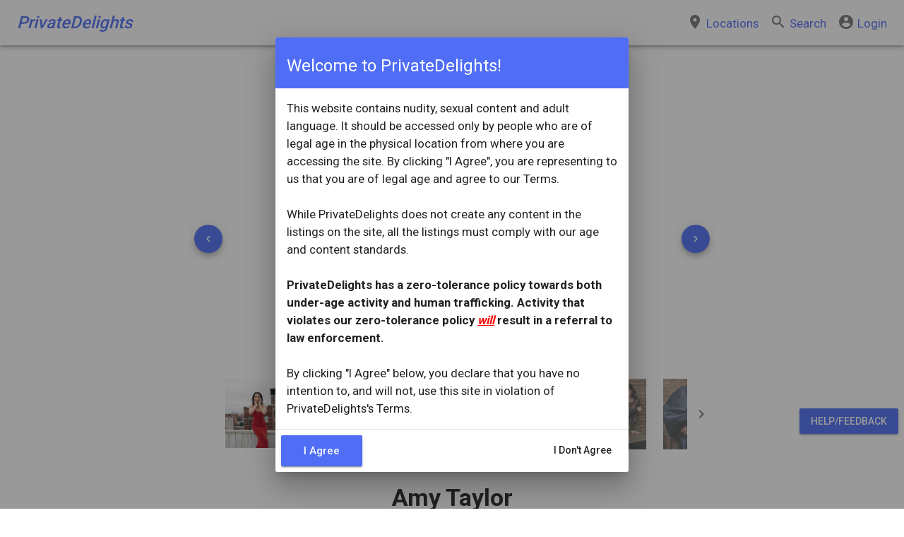

--- FILE ---
content_type: text/html; charset=utf-8
request_url: https://privatedelights.ch/USA/Georgia/Atlanta/AmyTaylor
body_size: 22857
content:
<!DOCTYPE html>
<html>
  <head>
    <title>Reviews for AmyTaylor - Atlanta - Amy@AmyTaylor.com | PrivateDelights</title>
    <meta charset="utf-8">
    <meta name="viewport" content="width=device-width,initial-scale=1.0">
    <meta name="description" content="Visit AmyTaylor in Atlanta. Read reviews for AmyTaylor on PrivateDelights.">
    <meta name="google-site-verification" content="Hijf8Vw1FNHxnDFTM2ql4g9UD6nlxRSlGkbFYD5XCXA">

    <link rel="canonical" href="https://privatedelights.ch/USA/Georgia/Atlanta/AmyTaylor">
    <link rel="dns-prefetch" href="https://dmacnjnna4ptc.cloudfront.net">
    <link rel="dns-prefetch" href="https://cognito-identity.eu-west-1.amazonaws.com">
    <link rel="dns-prefetch" href="https://cognito-idp.eu-west-1.amazonaws.com">
    <link rel="dns-prefetch" href="https://dynamodb.eu-west-1.amazonaws.com">

    <link rel="manifest" href="/manifest.json">
    <link rel="stylesheet" href="https://fonts.googleapis.com/css?family=Roboto:100,300,400,500,700,900|Material+Icons">
    <link href="https://cdnjs.cloudflare.com/ajax/libs/vuetify/1.5.16/vuetify.min.css" rel="stylesheet">
    <!-- <link href="https://cdn.jsdelivr.net/npm/vuetify@1.5.16/dist/vuetify.min.css" rel="stylesheet"> -->
    <link rel="stylesheet" href="https://dmacnjnna4ptc.cloudfront.net/public/style.css">
    <link rel="stylesheet" href="https://dmacnjnna4ptc.cloudfront.net/public/quill.core.css">
    <link rel="stylesheet" href="https://dmacnjnna4ptc.cloudfront.net/public/quill.snow.css">
    <!-- <script src="https://polyfill.io/v2/polyfill.min.js?features=IntersectionObserver"></script> -->
  <style type="text/css" id="vuetify-theme-stylesheet">a { color: #4f6df5; }
.primary {
  background-color: #4f6df5 !important;
  border-color: #4f6df5 !important;
}
.primary--text {
  color: #4f6df5 !important;
}
.primary--text input,
.primary--text textarea {
  caret-color: #4f6df5 !important;
}
.primary.lighten-1 {
  background-color: #eef3ff !important;
  border-color: #eef3ff !important;
}
.primary--text.text--lighten-1 {
  color: #eef3ff !important;
}
.primary--text.text--lighten-1 input,
.primary--text.text--lighten-1 textarea {
  caret-color: #eef3ff !important;
}
.primary.lighten-2 {
  background-color: #cfd7ff !important;
  border-color: #cfd7ff !important;
}
.primary--text.text--lighten-2 {
  color: #cfd7ff !important;
}
.primary--text.text--lighten-2 input,
.primary--text.text--lighten-2 textarea {
  caret-color: #cfd7ff !important;
}
.primary.lighten-3 {
  background-color: #b0bbff !important;
  border-color: #b0bbff !important;
}
.primary--text.text--lighten-3 {
  color: #b0bbff !important;
}
.primary--text.text--lighten-3 input,
.primary--text.text--lighten-3 textarea {
  caret-color: #b0bbff !important;
}
.primary.lighten-4 {
  background-color: #91a0ff !important;
  border-color: #91a0ff !important;
}
.primary--text.text--lighten-4 {
  color: #91a0ff !important;
}
.primary--text.text--lighten-4 input,
.primary--text.text--lighten-4 textarea {
  caret-color: #91a0ff !important;
}
.primary.lighten-5 {
  background-color: #7186ff !important;
  border-color: #7186ff !important;
}
.primary--text.text--lighten-5 {
  color: #7186ff !important;
}
.primary--text.text--lighten-5 input,
.primary--text.text--lighten-5 textarea {
  caret-color: #7186ff !important;
}
.primary.darken-1 {
  background-color: #2355d8 !important;
  border-color: #2355d8 !important;
}
.primary--text.text--darken-1 {
  color: #2355d8 !important;
}
.primary--text.text--darken-1 input,
.primary--text.text--darken-1 textarea {
  caret-color: #2355d8 !important;
}
.primary.darken-2 {
  background-color: #003ebc !important;
  border-color: #003ebc !important;
}
.primary--text.text--darken-2 {
  color: #003ebc !important;
}
.primary--text.text--darken-2 input,
.primary--text.text--darken-2 textarea {
  caret-color: #003ebc !important;
}
.primary.darken-3 {
  background-color: #0029a0 !important;
  border-color: #0029a0 !important;
}
.primary--text.text--darken-3 {
  color: #0029a0 !important;
}
.primary--text.text--darken-3 input,
.primary--text.text--darken-3 textarea {
  caret-color: #0029a0 !important;
}
.primary.darken-4 {
  background-color: #001785 !important;
  border-color: #001785 !important;
}
.primary--text.text--darken-4 {
  color: #001785 !important;
}
.primary--text.text--darken-4 input,
.primary--text.text--darken-4 textarea {
  caret-color: #001785 !important;
}
.secondary {
  background-color: #424242 !important;
  border-color: #424242 !important;
}
.secondary--text {
  color: #424242 !important;
}
.secondary--text input,
.secondary--text textarea {
  caret-color: #424242 !important;
}
.secondary.lighten-1 {
  background-color: #c1c1c1 !important;
  border-color: #c1c1c1 !important;
}
.secondary--text.text--lighten-1 {
  color: #c1c1c1 !important;
}
.secondary--text.text--lighten-1 input,
.secondary--text.text--lighten-1 textarea {
  caret-color: #c1c1c1 !important;
}
.secondary.lighten-2 {
  background-color: #a6a6a6 !important;
  border-color: #a6a6a6 !important;
}
.secondary--text.text--lighten-2 {
  color: #a6a6a6 !important;
}
.secondary--text.text--lighten-2 input,
.secondary--text.text--lighten-2 textarea {
  caret-color: #a6a6a6 !important;
}
.secondary.lighten-3 {
  background-color: #8b8b8b !important;
  border-color: #8b8b8b !important;
}
.secondary--text.text--lighten-3 {
  color: #8b8b8b !important;
}
.secondary--text.text--lighten-3 input,
.secondary--text.text--lighten-3 textarea {
  caret-color: #8b8b8b !important;
}
.secondary.lighten-4 {
  background-color: #727272 !important;
  border-color: #727272 !important;
}
.secondary--text.text--lighten-4 {
  color: #727272 !important;
}
.secondary--text.text--lighten-4 input,
.secondary--text.text--lighten-4 textarea {
  caret-color: #727272 !important;
}
.secondary.lighten-5 {
  background-color: #595959 !important;
  border-color: #595959 !important;
}
.secondary--text.text--lighten-5 {
  color: #595959 !important;
}
.secondary--text.text--lighten-5 input,
.secondary--text.text--lighten-5 textarea {
  caret-color: #595959 !important;
}
.secondary.darken-1 {
  background-color: #2c2c2c !important;
  border-color: #2c2c2c !important;
}
.secondary--text.text--darken-1 {
  color: #2c2c2c !important;
}
.secondary--text.text--darken-1 input,
.secondary--text.text--darken-1 textarea {
  caret-color: #2c2c2c !important;
}
.secondary.darken-2 {
  background-color: #171717 !important;
  border-color: #171717 !important;
}
.secondary--text.text--darken-2 {
  color: #171717 !important;
}
.secondary--text.text--darken-2 input,
.secondary--text.text--darken-2 textarea {
  caret-color: #171717 !important;
}
.secondary.darken-3 {
  background-color: #000000 !important;
  border-color: #000000 !important;
}
.secondary--text.text--darken-3 {
  color: #000000 !important;
}
.secondary--text.text--darken-3 input,
.secondary--text.text--darken-3 textarea {
  caret-color: #000000 !important;
}
.secondary.darken-4 {
  background-color: #000000 !important;
  border-color: #000000 !important;
}
.secondary--text.text--darken-4 {
  color: #000000 !important;
}
.secondary--text.text--darken-4 input,
.secondary--text.text--darken-4 textarea {
  caret-color: #000000 !important;
}
.accent {
  background-color: #82b1ff !important;
  border-color: #82b1ff !important;
}
.accent--text {
  color: #82b1ff !important;
}
.accent--text input,
.accent--text textarea {
  caret-color: #82b1ff !important;
}
.accent.lighten-1 {
  background-color: #ffffff !important;
  border-color: #ffffff !important;
}
.accent--text.text--lighten-1 {
  color: #ffffff !important;
}
.accent--text.text--lighten-1 input,
.accent--text.text--lighten-1 textarea {
  caret-color: #ffffff !important;
}
.accent.lighten-2 {
  background-color: #f8ffff !important;
  border-color: #f8ffff !important;
}
.accent--text.text--lighten-2 {
  color: #f8ffff !important;
}
.accent--text.text--lighten-2 input,
.accent--text.text--lighten-2 textarea {
  caret-color: #f8ffff !important;
}
.accent.lighten-3 {
  background-color: #daffff !important;
  border-color: #daffff !important;
}
.accent--text.text--lighten-3 {
  color: #daffff !important;
}
.accent--text.text--lighten-3 input,
.accent--text.text--lighten-3 textarea {
  caret-color: #daffff !important;
}
.accent.lighten-4 {
  background-color: #bce8ff !important;
  border-color: #bce8ff !important;
}
.accent--text.text--lighten-4 {
  color: #bce8ff !important;
}
.accent--text.text--lighten-4 input,
.accent--text.text--lighten-4 textarea {
  caret-color: #bce8ff !important;
}
.accent.lighten-5 {
  background-color: #9fccff !important;
  border-color: #9fccff !important;
}
.accent--text.text--lighten-5 {
  color: #9fccff !important;
}
.accent--text.text--lighten-5 input,
.accent--text.text--lighten-5 textarea {
  caret-color: #9fccff !important;
}
.accent.darken-1 {
  background-color: #6596e2 !important;
  border-color: #6596e2 !important;
}
.accent--text.text--darken-1 {
  color: #6596e2 !important;
}
.accent--text.text--darken-1 input,
.accent--text.text--darken-1 textarea {
  caret-color: #6596e2 !important;
}
.accent.darken-2 {
  background-color: #467dc6 !important;
  border-color: #467dc6 !important;
}
.accent--text.text--darken-2 {
  color: #467dc6 !important;
}
.accent--text.text--darken-2 input,
.accent--text.text--darken-2 textarea {
  caret-color: #467dc6 !important;
}
.accent.darken-3 {
  background-color: #2364aa !important;
  border-color: #2364aa !important;
}
.accent--text.text--darken-3 {
  color: #2364aa !important;
}
.accent--text.text--darken-3 input,
.accent--text.text--darken-3 textarea {
  caret-color: #2364aa !important;
}
.accent.darken-4 {
  background-color: #004c90 !important;
  border-color: #004c90 !important;
}
.accent--text.text--darken-4 {
  color: #004c90 !important;
}
.accent--text.text--darken-4 input,
.accent--text.text--darken-4 textarea {
  caret-color: #004c90 !important;
}
.error {
  background-color: #ff3860 !important;
  border-color: #ff3860 !important;
}
.error--text {
  color: #ff3860 !important;
}
.error--text input,
.error--text textarea {
  caret-color: #ff3860 !important;
}
.error.lighten-1 {
  background-color: #ffd2e4 !important;
  border-color: #ffd2e4 !important;
}
.error--text.text--lighten-1 {
  color: #ffd2e4 !important;
}
.error--text.text--lighten-1 input,
.error--text.text--lighten-1 textarea {
  caret-color: #ffd2e4 !important;
}
.error.lighten-2 {
  background-color: #ffb4c8 !important;
  border-color: #ffb4c8 !important;
}
.error--text.text--lighten-2 {
  color: #ffb4c8 !important;
}
.error--text.text--lighten-2 input,
.error--text.text--lighten-2 textarea {
  caret-color: #ffb4c8 !important;
}
.error.lighten-3 {
  background-color: #ff97ad !important;
  border-color: #ff97ad !important;
}
.error--text.text--lighten-3 {
  color: #ff97ad !important;
}
.error--text.text--lighten-3 input,
.error--text.text--lighten-3 textarea {
  caret-color: #ff97ad !important;
}
.error.lighten-4 {
  background-color: #ff7992 !important;
  border-color: #ff7992 !important;
}
.error--text.text--lighten-4 {
  color: #ff7992 !important;
}
.error--text.text--lighten-4 input,
.error--text.text--lighten-4 textarea {
  caret-color: #ff7992 !important;
}
.error.lighten-5 {
  background-color: #ff5a79 !important;
  border-color: #ff5a79 !important;
}
.error--text.text--lighten-5 {
  color: #ff5a79 !important;
}
.error--text.text--lighten-5 input,
.error--text.text--lighten-5 textarea {
  caret-color: #ff5a79 !important;
}
.error.darken-1 {
  background-color: #df0049 !important;
  border-color: #df0049 !important;
}
.error--text.text--darken-1 {
  color: #df0049 !important;
}
.error--text.text--darken-1 input,
.error--text.text--darken-1 textarea {
  caret-color: #df0049 !important;
}
.error.darken-2 {
  background-color: #bf0032 !important;
  border-color: #bf0032 !important;
}
.error--text.text--darken-2 {
  color: #bf0032 !important;
}
.error--text.text--darken-2 input,
.error--text.text--darken-2 textarea {
  caret-color: #bf0032 !important;
}
.error.darken-3 {
  background-color: #9f001e !important;
  border-color: #9f001e !important;
}
.error--text.text--darken-3 {
  color: #9f001e !important;
}
.error--text.text--darken-3 input,
.error--text.text--darken-3 textarea {
  caret-color: #9f001e !important;
}
.error.darken-4 {
  background-color: #7f0007 !important;
  border-color: #7f0007 !important;
}
.error--text.text--darken-4 {
  color: #7f0007 !important;
}
.error--text.text--darken-4 input,
.error--text.text--darken-4 textarea {
  caret-color: #7f0007 !important;
}
.info {
  background-color: #2196f3 !important;
  border-color: #2196f3 !important;
}
.info--text {
  color: #2196f3 !important;
}
.info--text input,
.info--text textarea {
  caret-color: #2196f3 !important;
}
.info.lighten-1 {
  background-color: #d4ffff !important;
  border-color: #d4ffff !important;
}
.info--text.text--lighten-1 {
  color: #d4ffff !important;
}
.info--text.text--lighten-1 input,
.info--text.text--lighten-1 textarea {
  caret-color: #d4ffff !important;
}
.info.lighten-2 {
  background-color: #b5ffff !important;
  border-color: #b5ffff !important;
}
.info--text.text--lighten-2 {
  color: #b5ffff !important;
}
.info--text.text--lighten-2 input,
.info--text.text--lighten-2 textarea {
  caret-color: #b5ffff !important;
}
.info.lighten-3 {
  background-color: #95e8ff !important;
  border-color: #95e8ff !important;
}
.info--text.text--lighten-3 {
  color: #95e8ff !important;
}
.info--text.text--lighten-3 input,
.info--text.text--lighten-3 textarea {
  caret-color: #95e8ff !important;
}
.info.lighten-4 {
  background-color: #75ccff !important;
  border-color: #75ccff !important;
}
.info--text.text--lighten-4 {
  color: #75ccff !important;
}
.info--text.text--lighten-4 input,
.info--text.text--lighten-4 textarea {
  caret-color: #75ccff !important;
}
.info.lighten-5 {
  background-color: #51b0ff !important;
  border-color: #51b0ff !important;
}
.info--text.text--lighten-5 {
  color: #51b0ff !important;
}
.info--text.text--lighten-5 input,
.info--text.text--lighten-5 textarea {
  caret-color: #51b0ff !important;
}
.info.darken-1 {
  background-color: #007cd6 !important;
  border-color: #007cd6 !important;
}
.info--text.text--darken-1 {
  color: #007cd6 !important;
}
.info--text.text--darken-1 input,
.info--text.text--darken-1 textarea {
  caret-color: #007cd6 !important;
}
.info.darken-2 {
  background-color: #0064ba !important;
  border-color: #0064ba !important;
}
.info--text.text--darken-2 {
  color: #0064ba !important;
}
.info--text.text--darken-2 input,
.info--text.text--darken-2 textarea {
  caret-color: #0064ba !important;
}
.info.darken-3 {
  background-color: #004d9f !important;
  border-color: #004d9f !important;
}
.info--text.text--darken-3 {
  color: #004d9f !important;
}
.info--text.text--darken-3 input,
.info--text.text--darken-3 textarea {
  caret-color: #004d9f !important;
}
.info.darken-4 {
  background-color: #003784 !important;
  border-color: #003784 !important;
}
.info--text.text--darken-4 {
  color: #003784 !important;
}
.info--text.text--darken-4 input,
.info--text.text--darken-4 textarea {
  caret-color: #003784 !important;
}
.success {
  background-color: #23d160 !important;
  border-color: #23d160 !important;
}
.success--text {
  color: #23d160 !important;
}
.success--text input,
.success--text textarea {
  caret-color: #23d160 !important;
}
.success.lighten-1 {
  background-color: #ceffe9 !important;
  border-color: #ceffe9 !important;
}
.success--text.text--lighten-1 {
  color: #ceffe9 !important;
}
.success--text.text--lighten-1 input,
.success--text.text--lighten-1 textarea {
  caret-color: #ceffe9 !important;
}
.success.lighten-2 {
  background-color: #afffcc !important;
  border-color: #afffcc !important;
}
.success--text.text--lighten-2 {
  color: #afffcc !important;
}
.success--text.text--lighten-2 input,
.success--text.text--lighten-2 textarea {
  caret-color: #afffcc !important;
}
.success.lighten-3 {
  background-color: #90ffb0 !important;
  border-color: #90ffb0 !important;
}
.success--text.text--lighten-3 {
  color: #90ffb0 !important;
}
.success--text.text--lighten-3 input,
.success--text.text--lighten-3 textarea {
  caret-color: #90ffb0 !important;
}
.success.lighten-4 {
  background-color: #71ff95 !important;
  border-color: #71ff95 !important;
}
.success--text.text--lighten-4 {
  color: #71ff95 !important;
}
.success--text.text--lighten-4 input,
.success--text.text--lighten-4 textarea {
  caret-color: #71ff95 !important;
}
.success.lighten-5 {
  background-color: #4fee7a !important;
  border-color: #4fee7a !important;
}
.success--text.text--lighten-5 {
  color: #4fee7a !important;
}
.success--text.text--lighten-5 input,
.success--text.text--lighten-5 textarea {
  caret-color: #4fee7a !important;
}
.success.darken-1 {
  background-color: #00b546 !important;
  border-color: #00b546 !important;
}
.success--text.text--darken-1 {
  color: #00b546 !important;
}
.success--text.text--darken-1 input,
.success--text.text--darken-1 textarea {
  caret-color: #00b546 !important;
}
.success.darken-2 {
  background-color: #00992d !important;
  border-color: #00992d !important;
}
.success--text.text--darken-2 {
  color: #00992d !important;
}
.success--text.text--darken-2 input,
.success--text.text--darken-2 textarea {
  caret-color: #00992d !important;
}
.success.darken-3 {
  background-color: #007e10 !important;
  border-color: #007e10 !important;
}
.success--text.text--darken-3 {
  color: #007e10 !important;
}
.success--text.text--darken-3 input,
.success--text.text--darken-3 textarea {
  caret-color: #007e10 !important;
}
.success.darken-4 {
  background-color: #006300 !important;
  border-color: #006300 !important;
}
.success--text.text--darken-4 {
  color: #006300 !important;
}
.success--text.text--darken-4 input,
.success--text.text--darken-4 textarea {
  caret-color: #006300 !important;
}
.warning {
  background-color: #ffdd57 !important;
  border-color: #ffdd57 !important;
}
.warning--text {
  color: #ffdd57 !important;
}
.warning--text input,
.warning--text textarea {
  caret-color: #ffdd57 !important;
}
.warning.lighten-1 {
  background-color: #ffffe4 !important;
  border-color: #ffffe4 !important;
}
.warning--text.text--lighten-1 {
  color: #ffffe4 !important;
}
.warning--text.text--lighten-1 input,
.warning--text.text--lighten-1 textarea {
  caret-color: #ffffe4 !important;
}
.warning.lighten-2 {
  background-color: #ffffc7 !important;
  border-color: #ffffc7 !important;
}
.warning--text.text--lighten-2 {
  color: #ffffc7 !important;
}
.warning--text.text--lighten-2 input,
.warning--text.text--lighten-2 textarea {
  caret-color: #ffffc7 !important;
}
.warning.lighten-3 {
  background-color: #ffffaa !important;
  border-color: #ffffaa !important;
}
.warning--text.text--lighten-3 {
  color: #ffffaa !important;
}
.warning--text.text--lighten-3 input,
.warning--text.text--lighten-3 textarea {
  caret-color: #ffffaa !important;
}
.warning.lighten-4 {
  background-color: #ffff8e !important;
  border-color: #ffff8e !important;
}
.warning--text.text--lighten-4 {
  color: #ffff8e !important;
}
.warning--text.text--lighten-4 input,
.warning--text.text--lighten-4 textarea {
  caret-color: #ffff8e !important;
}
.warning.lighten-5 {
  background-color: #fff973 !important;
  border-color: #fff973 !important;
}
.warning--text.text--lighten-5 {
  color: #fff973 !important;
}
.warning--text.text--lighten-5 input,
.warning--text.text--lighten-5 textarea {
  caret-color: #fff973 !important;
}
.warning.darken-1 {
  background-color: #e1c13b !important;
  border-color: #e1c13b !important;
}
.warning--text.text--darken-1 {
  color: #e1c13b !important;
}
.warning--text.text--darken-1 input,
.warning--text.text--darken-1 textarea {
  caret-color: #e1c13b !important;
}
.warning.darken-2 {
  background-color: #c3a61a !important;
  border-color: #c3a61a !important;
}
.warning--text.text--darken-2 {
  color: #c3a61a !important;
}
.warning--text.text--darken-2 input,
.warning--text.text--darken-2 textarea {
  caret-color: #c3a61a !important;
}
.warning.darken-3 {
  background-color: #a58c00 !important;
  border-color: #a58c00 !important;
}
.warning--text.text--darken-3 {
  color: #a58c00 !important;
}
.warning--text.text--darken-3 input,
.warning--text.text--darken-3 textarea {
  caret-color: #a58c00 !important;
}
.warning.darken-4 {
  background-color: #887300 !important;
  border-color: #887300 !important;
}
.warning--text.text--darken-4 {
  color: #887300 !important;
}
.warning--text.text--darken-4 input,
.warning--text.text--darken-4 textarea {
  caret-color: #887300 !important;
}</style><link rel="preload" href="https://dmacnjnna4ptc.cloudfront.net/dist/manifest.54e67e9f17df71efc259.js" as="script"><link rel="preload" href="https://dmacnjnna4ptc.cloudfront.net/dist/vendor.0345dd92d73582d53fc6.js" as="script"><link rel="preload" href="https://dmacnjnna4ptc.cloudfront.net/dist/app.89cc70874e596baeadf8.js" as="script"><style data-vue-ssr-id="4a31825e:0 12ffa271:0 e791f19e:0 d40df9aa:0 407d3091:0 a7085f1e:0 bb7c2f1e:0 392dd751:0 220734d1:0 1410ae56:0 635bb35e:0 06a21a91:0 6f91481e:0 bc2edc5e:0 11c1b071:0 7253760e:0 1c6352d1:0 7b5d9769:0 697f4351:0 3dcebe31:0 453ad833:0 c21796e2:0 7096cb3a:0 113baf6e:0 cc65c65e:0 467bf76d:0 013f8cd5:0 6dc19eb3:0 ff535c16:0 3a84c05e:0 34a85d33:0 a0f3db36:0 664c1db2:0 3a73cc26:0 0693335e:0 13d51091:0 2bb23921:0 abbcf37e:0 1494eb51:0 1fe0049e:0 5ad6b62d:0 4b06a0d2:0 6ee7390b:0 5b277876:0">.application {
  display: flex;
}
.application--is-rtl {
  direction: rtl;
}
.application--wrap {
  flex: 1 1 auto;
  backface-visibility: hidden;
  display: flex;
  flex-direction: column;
  min-height: 100vh;
  max-width: 100%;
  position: relative;
}
.theme--light.application {
  background: #fafafa;
  color: rgba(0,0,0,0.87);
}
.theme--light.application a {
  cursor: pointer;
}
.theme--light.application .text--primary {
  color: rgba(0,0,0,0.87) !important;
}
.theme--light.application .text--secondary {
  color: rgba(0,0,0,0.54) !important;
}
.theme--light.application .text--disabled {
  color: rgba(0,0,0,0.38) !important;
}
.theme--dark.application {
  background: #303030;
  color: #fff;
}
.theme--dark.application a {
  cursor: pointer;
}
.theme--dark.application .text--primary {
  color: #fff !important;
}
.theme--dark.application .text--secondary {
  color: rgba(255,255,255,0.7) !important;
}
.theme--dark.application .text--disabled {
  color: rgba(255,255,255,0.5) !important;
}
@-moz-document url-prefix() {
@media print {
    .application {
      display: block;
    }
    .application--wrap {
      display: block;
    }
}
}

.theme--light.v-navigation-drawer {
  background-color: #fff;
}
.theme--light.v-navigation-drawer:not(.v-navigation-drawer--floating) .v-navigation-drawer__border {
  background-color: rgba(0,0,0,0.12);
}
.theme--light.v-navigation-drawer .v-divider {
  border-color: rgba(0,0,0,0.12);
}
.theme--dark.v-navigation-drawer {
  background-color: #424242;
}
.theme--dark.v-navigation-drawer:not(.v-navigation-drawer--floating) .v-navigation-drawer__border {
  background-color: rgba(255,255,255,0.12);
}
.theme--dark.v-navigation-drawer .v-divider {
  border-color: rgba(255,255,255,0.12);
}
.v-navigation-drawer {
  transition: none;
  display: block;
  left: 0;
  max-width: 100%;
  overflow-y: auto;
  overflow-x: hidden;
  pointer-events: auto;
  top: 0;
  will-change: transform;
  z-index: 3;
  -webkit-overflow-scrolling: touch;
}
.v-navigation-drawer[data-booted="true"] {
  transition: 0.2s cubic-bezier(0.4, 0, 0.2, 1);
}
.v-navigation-drawer[data-booted="true"] {
  transition-property: transform, width;
}
.v-navigation-drawer__border {
  position: absolute;
  right: 0;
  top: 0;
  height: 100%;
  width: 1px;
}
.v-navigation-drawer.v-navigation-drawer--right:after {
  left: 0;
  right: initial;
}
.v-navigation-drawer--right {
  left: auto;
  right: 0;
}
.v-navigation-drawer--right > .v-navigation-drawer__border {
  right: auto;
  left: 0;
}
.v-navigation-drawer--absolute {
  position: absolute;
}
.v-navigation-drawer--fixed {
  position: fixed;
}
.v-navigation-drawer--floating:after {
  display: none;
}
.v-navigation-drawer--mini-variant {
  overflow: hidden;
}
.v-navigation-drawer--mini-variant .v-list__group__header__prepend-icon {
  flex: 1 0 auto;
  justify-content: center;
  width: 100%;
}
.v-navigation-drawer--mini-variant .v-list__tile__action,
.v-navigation-drawer--mini-variant .v-list__tile__avatar {
  justify-content: center;
  min-width: 48px;
}
.v-navigation-drawer--mini-variant .v-list__tile__content,
.v-navigation-drawer--mini-variant .v-list__tile:after {
  opacity: 0;
}
.v-navigation-drawer--mini-variant .v-subheader,
.v-navigation-drawer--mini-variant .v-divider,
.v-navigation-drawer--mini-variant .v-list--group {
  display: none !important;
}
.v-navigation-drawer--temporary,
.v-navigation-drawer--is-mobile {
  z-index: 6;
}
.v-navigation-drawer--temporary:not(.v-navigation-drawer--close),
.v-navigation-drawer--is-mobile:not(.v-navigation-drawer--close) {
  box-shadow: 0px 8px 10px -5px rgba(0,0,0,0.2), 0px 16px 24px 2px rgba(0,0,0,0.14), 0px 6px 30px 5px rgba(0,0,0,0.12);
}
.v-navigation-drawer .v-list {
  background: inherit;
}
.v-navigation-drawer > .v-list .v-list__tile {
  transition: none;
  font-weight: 500;
}
.v-navigation-drawer > .v-list .v-list__tile--active .v-list__tile__title {
  color: inherit;
}
.v-navigation-drawer > .v-list .v-list--group .v-list__tile {
  font-weight: 400;
}
.v-navigation-drawer > .v-list .v-list--group__header--active:after {
  background: transparent;
}
.v-navigation-drawer > .v-list:not(.v-list--dense) .v-list__tile {
  font-size: 14px;
}

.v-overlay {
  position: fixed;
  top: 0;
  left: 0;
  right: 0;
  bottom: 0;
  pointer-events: none;
  transition: 0.3s cubic-bezier(0.25, 0.8, 0.5, 1);
  z-index: 5;
}
.v-overlay--absolute {
  position: absolute;
}
.v-overlay:before {
  background-color: #212121;
  bottom: 0;
  content: '';
  height: 100%;
  left: 0;
  opacity: 0;
  position: absolute;
  right: 0;
  top: 0;
  transition: inherit;
  transition-delay: 150ms;
  width: 100%;
}
.v-overlay--active {
  pointer-events: auto;
  touch-action: none;
}
.v-overlay--active:before {
  opacity: 0.46;
}

.theme--light.v-footer {
  background: #f5f5f5;
  color: rgba(0,0,0,0.87);
}
.theme--dark.v-footer {
  background: #212121;
  color: #fff;
}
.v-footer {
  align-items: center;
  display: flex;
  flex: 0 1 auto !important;
  min-height: 36px;
  transition: 0.2s cubic-bezier(0.4, 0, 0.2, 1);
}
.v-footer--absolute,
.v-footer--fixed {
  bottom: 0;
  left: 0;
  width: 100%;
  z-index: 3;
}
.v-footer--inset {
  z-index: 2;
}
.v-footer--absolute {
  position: absolute;
}
.v-footer--fixed {
  position: fixed;
}

/* Themes */
.theme--light.v-list {
  background: #fff;
  color: rgba(0,0,0,0.87);
}
.theme--light.v-list .v-list--disabled {
  color: rgba(0,0,0,0.38);
}
.theme--light.v-list .v-list__tile__sub-title {
  color: rgba(0,0,0,0.54);
}
.theme--light.v-list .v-list__tile__mask {
  color: rgba(0,0,0,0.38);
  background: #eee;
}
.theme--light.v-list .v-list__tile--link:hover,
.theme--light.v-list .v-list__tile--highlighted,
.theme--light.v-list .v-list__group__header:hover {
  background: rgba(0,0,0,0.04);
}
.theme--light.v-list .v-list__group--active:before,
.theme--light.v-list .v-list__group--active:after {
  background: rgba(0,0,0,0.12);
}
.theme--light.v-list .v-list__group--disabled .v-list__tile {
  color: rgba(0,0,0,0.38) !important;
}
.theme--light.v-list .v-list__group--disabled .v-list__group__header__prepend-icon .v-icon {
  color: rgba(0,0,0,0.38) !important;
}
.theme--dark.v-list {
  background: #424242;
  color: #fff;
}
.theme--dark.v-list .v-list--disabled {
  color: rgba(255,255,255,0.5);
}
.theme--dark.v-list .v-list__tile__sub-title {
  color: rgba(255,255,255,0.7);
}
.theme--dark.v-list .v-list__tile__mask {
  color: rgba(255,255,255,0.5);
  background: #494949;
}
.theme--dark.v-list .v-list__tile--link:hover,
.theme--dark.v-list .v-list__tile--highlighted,
.theme--dark.v-list .v-list__group__header:hover {
  background: rgba(255,255,255,0.08);
}
.theme--dark.v-list .v-list__group--active:before,
.theme--dark.v-list .v-list__group--active:after {
  background: rgba(255,255,255,0.12);
}
.theme--dark.v-list .v-list__group--disabled .v-list__tile {
  color: rgba(255,255,255,0.5) !important;
}
.theme--dark.v-list .v-list__group--disabled .v-list__group__header__prepend-icon .v-icon {
  color: rgba(255,255,255,0.5) !important;
}
.v-list {
  list-style-type: none;
  padding: 8px 0 8px;
  transition: height 0.3s cubic-bezier(0.4, 0, 0.2, 1);
}
.v-list .v-input .v-messages {
  display: none;
}
.v-list .v-input,
.v-list .v-input__slot {
  margin: 0;
}
.v-list__tile {
  align-items: center;
  color: inherit;
  display: flex;
  font-size: 16px;
  font-weight: 400;
  height: 48px;
  margin: 0;
  padding: 0 16px;
  position: relative;
  text-decoration: none;
  transition: 0.3s cubic-bezier(0.25, 0.8, 0.5, 1);
}
.v-list__tile--link {
  cursor: pointer;
  user-select: none;
}
.v-list__tile__content,
.v-list__tile__action {
  height: 100%;
}
.v-list__tile__title,
.v-list__tile__sub-title {
  white-space: nowrap;
  overflow: hidden;
  text-overflow: ellipsis;
  transition: 0.3s cubic-bezier(0.25, 0.8, 0.5, 1);
  width: 100%;
}
.v-list__tile__title {
  height: 24px;
  line-height: 24px;
  position: relative;
  text-align: left;
}
.v-list__tile__sub-title {
  font-size: 14px;
}
.v-list__tile__avatar {
  display: flex;
  justify-content: flex-start;
  min-width: 56px;
}
.v-list__tile__action {
  display: flex;
  justify-content: flex-start;
  min-width: 56px;
  align-items: center;
}
.v-list__tile__action .v-btn {
  padding: 0;
  margin: 0;
}
.v-list__tile__action .v-btn--icon {
  margin: -6px;
}
.v-list__tile__action .v-radio.v-radio {
  margin: 0;
}
.v-list__tile__action-text {
  color: #9e9e9e;
  font-size: 12px;
}
.v-list__tile__action--stack {
  align-items: flex-end;
  justify-content: space-between;
  padding-top: 8px;
  padding-bottom: 8px;
  white-space: nowrap;
  flex-direction: column;
}
.v-list__tile__content {
  text-align: left;
  flex: 1 1 auto;
  overflow: hidden;
  display: flex;
  align-items: flex-start;
  justify-content: center;
  flex-direction: column;
}
.v-list__tile__content ~ .v-list__tile__avatar {
  justify-content: flex-end;
}
.v-list__tile__content ~ .v-list__tile__action:not(.v-list__tile__action--stack) {
  justify-content: flex-end;
}
.v-list__tile--active .v-list__tile__action:first-of-type .v-icon {
  color: inherit;
}
.v-list__tile--avatar {
  height: 56px;
}
.v-list--dense {
  padding-top: 4px;
  padding-bottom: 4px;
}
.v-list--dense .v-subheader {
  font-size: 13px;
  height: 40px;
}
.v-list--dense .v-list__group .v-subheader {
  height: 40px;
}
.v-list--dense .v-list__tile {
  font-size: 13px;
}
.v-list--dense .v-list__tile--avatar {
  height: 48px;
}
.v-list--dense .v-list__tile:not(.v-list__tile--avatar) {
  height: 40px;
}
.v-list--dense .v-list__tile .v-icon {
  font-size: 22px;
}
.v-list--dense .v-list__tile__sub-title {
  font-size: 13px;
}
.v-list--disabled {
  pointer-events: none;
}
.v-list--two-line .v-list__tile {
  height: 72px;
}
.v-list--two-line.v-list--dense .v-list__tile {
  height: 60px;
}
.v-list--three-line .v-list__tile {
  height: 88px;
}
.v-list--three-line .v-list__tile__avatar {
  margin-top: -18px;
}
.v-list--three-line .v-list__tile__sub-title {
  white-space: initial;
  -webkit-line-clamp: 2;
  -webkit-box-orient: vertical;
  display: -webkit-box;
}
.v-list--three-line.v-list--dense .v-list__tile {
  height: 76px;
}
.v-list > .v-list__group:before {
  top: 0;
}
.v-list > .v-list__group:before .v-list__tile__avatar {
  margin-top: -14px;
}
.v-list__group {
  padding: 0;
  position: relative;
  transition: inherit;
}
.v-list__group:before,
.v-list__group:after {
  content: '';
  height: 1px;
  left: 0;
  position: absolute;
  transition: 0.3s cubic-bezier(0.25, 0.8, 0.5, 1);
  width: 100%;
}
.v-list__group--active ~ .v-list__group:before {
  display: none;
}
.v-list__group__header {
  align-items: center;
  cursor: pointer;
  display: flex;
  list-style-type: none;
}
.v-list__group__header > div:not(.v-list__group__header__prepend-icon):not(.v-list__group__header__append-icon) {
  flex: 1 0 auto;
}
.v-list__group__header .v-list__group__header__append-icon,
.v-list__group__header .v-list__group__header__prepend-icon {
  padding: 0 16px;
  user-select: none;
}
.v-list__group__header--sub-group {
  align-items: center;
  display: flex;
}
.v-list__group__header--sub-group div .v-list__tile {
  padding-left: 0;
}
.v-list__group__header--sub-group .v-list__group__header__prepend-icon {
  padding: 0 0 0 40px;
  margin-right: 8px;
}
.v-list__group__header .v-list__group__header__prepend-icon {
  display: flex;
  justify-content: flex-start;
  min-width: 56px;
}
.v-list__group__header--active .v-list__group__header__append-icon .v-icon {
  transform: rotate(-180deg);
}
.v-list__group__header--active .v-list__group__header__prepend-icon .v-icon {
  color: inherit;
}
.v-list__group__header--active.v-list__group__header--sub-group .v-list__group__header__prepend-icon .v-icon {
  transform: rotate(-180deg);
}
.v-list__group__items {
  position: relative;
  padding: 0;
  transition: inherit;
}
.v-list__group__items > div {
  display: block;
}
.v-list__group__items--no-action .v-list__tile {
  padding-left: 72px;
}
.v-list__group--disabled {
  pointer-events: none;
}
.v-list--subheader {
  padding-top: 0;
}

/* Themes */
.theme--light.v-icon {
  color: rgba(0,0,0,0.54);
}
.theme--light.v-icon.v-icon--disabled {
  color: rgba(0,0,0,0.38) !important;
}
.theme--dark.v-icon {
  color: #fff;
}
.theme--dark.v-icon.v-icon--disabled {
  color: rgba(255,255,255,0.5) !important;
}
.v-icon {
  align-items: center;
  display: inline-flex;
  font-feature-settings: 'liga';
  font-size: 24px;
  justify-content: center;
  line-height: 1;
  transition: 0.3s cubic-bezier(0.25, 0.8, 0.5, 1);
  vertical-align: text-bottom;
}
.v-icon.v-icon.v-icon--link {
  cursor: pointer;
}
.v-icon.v-icon--large {
  font-size: 2.5rem;
}
.v-icon.v-icon--medium {
  font-size: 2rem;
}
.v-icon.v-icon--x-large {
  font-size: 3rem;
}
.v-icon.v-icon--disabled {
  pointer-events: none;
}

.v-avatar {
  align-items: center;
  border-radius: 50%;
  display: inline-flex;
  justify-content: center;
  position: relative;
  text-align: center;
  vertical-align: middle;
}
.v-avatar img,
.v-avatar .v-icon {
  border-radius: 50%;
  display: inline-flex;
  height: inherit;
  width: inherit;
}
.v-avatar--tile {
  border-radius: 0;
}
.v-avatar--tile img,
.v-avatar--tile .v-icon {
  border-radius: 0;
}

.v-ripple__container {
  color: inherit;
  border-radius: inherit;
  position: absolute;
  width: 100%;
  height: 100%;
  left: 0;
  top: 0;
  overflow: hidden;
  z-index: 0;
  pointer-events: none;
  contain: strict;
}
.v-ripple__animation {
  color: inherit;
  position: absolute;
  top: 0;
  left: 0;
  border-radius: 50%;
  background: currentColor;
  opacity: 0;
  transition: 0.4s cubic-bezier(0, 0, 0.2, 1);
  pointer-events: none;
  overflow: hidden;
  will-change: transform, opacity;
}
.v-ripple__animation--enter {
  transition: none;
}
.v-ripple__animation--visible {
  opacity: 0.15;
}
.theme--light.v-btn {
  color: rgba(0,0,0,0.87);
}
.theme--light.v-btn.v-btn--disabled {
  color: rgba(0,0,0,0.26) !important;
}
.theme--light.v-btn.v-btn--disabled .v-icon,
.theme--light.v-btn.v-btn--disabled .v-btn__loading {
  color: rgba(0,0,0,0.26) !important;
}
.theme--light.v-btn.v-btn--disabled:not(.v-btn--icon):not(.v-btn--flat) {
  background-color: rgba(0,0,0,0.12) !important;
}
.theme--light.v-btn:not(.v-btn--icon):not(.v-btn--flat) {
  background-color: #f5f5f5;
}
.theme--dark.v-btn {
  color: #fff;
}
.theme--dark.v-btn.v-btn--disabled {
  color: rgba(255,255,255,0.3) !important;
}
.theme--dark.v-btn.v-btn--disabled .v-icon,
.theme--dark.v-btn.v-btn--disabled .v-btn__loading {
  color: rgba(255,255,255,0.3) !important;
}
.theme--dark.v-btn.v-btn--disabled:not(.v-btn--icon):not(.v-btn--flat) {
  background-color: rgba(255,255,255,0.12) !important;
}
.theme--dark.v-btn:not(.v-btn--icon):not(.v-btn--flat) {
  background-color: #212121;
}
/** Base Spec */
.v-btn {
  align-items: center;
  border-radius: 2px;
  display: inline-flex;
  height: 36px;
  flex: 0 0 auto;
  font-size: 14px;
  font-weight: 500;
  justify-content: center;
  margin: 6px 8px;
  min-width: 88px;
  outline: 0;
  text-transform: uppercase;
  text-decoration: none;
  transition: 0.3s cubic-bezier(0.25, 0.8, 0.5, 1), color 1ms;
  position: relative;
  vertical-align: middle;
  user-select: none;
}
/** Psuedo */
.v-btn:before {
  border-radius: inherit;
  color: inherit;
  content: '';
  position: absolute;
  left: 0;
  top: 0;
  height: 100%;
  opacity: 0.12;
  transition: 0.3s cubic-bezier(0.25, 0.8, 0.5, 1);
  width: 100%;
}
/** Content */
.v-btn {
  padding: 0 16px;
}
.v-btn--active,
.v-btn:hover,
.v-btn:focus {
  position: relative;
}
.v-btn--active:before,
.v-btn:hover:before,
.v-btn:focus:before {
  background-color: currentColor;
}
.v-btn__content {
  align-items: center;
  border-radius: inherit;
  color: inherit;
  display: flex;
  height: inherit;
  flex: 1 0 auto;
  justify-content: center;
  margin: 0 auto;
  position: relative;
  transition: 0.3s cubic-bezier(0.25, 0.8, 0.5, 1);
  white-space: nowrap;
  width: inherit;
}
/** Sizes */
.v-btn--small {
  font-size: 13px;
  height: 28px;
  padding: 0 8px;
}
.v-btn--large {
  font-size: 15px;
  height: 44px;
  padding: 0 32px;
}
/** Icons */
.v-btn .v-btn__content .v-icon {
  color: inherit;
}
/** Types */
.v-btn:not(.v-btn--depressed):not(.v-btn--flat) {
  will-change: box-shadow;
  box-shadow: 0px 3px 1px -2px rgba(0,0,0,0.2), 0px 2px 2px 0px rgba(0,0,0,0.14), 0px 1px 5px 0px rgba(0,0,0,0.12);
}
.v-btn:not(.v-btn--depressed):not(.v-btn--flat):active {
  box-shadow: 0px 5px 5px -3px rgba(0,0,0,0.2), 0px 8px 10px 1px rgba(0,0,0,0.14), 0px 3px 14px 2px rgba(0,0,0,0.12);
}
.v-btn--icon {
  background: transparent;
  box-shadow: none !important;
  border-radius: 50%;
  justify-content: center;
  min-width: 0;
  width: 36px;
}
.v-btn--icon.v-btn--small {
  width: 28px;
}
.v-btn--icon.v-btn--large {
  width: 44px;
}
.v-btn--icon:before {
  border-radius: 50%;
}
.v-btn--floating {
  border-radius: 50%;
  min-width: 0;
  height: 56px;
  width: 56px;
  padding: 0;
}
.v-btn--floating.v-btn--fixed,
.v-btn--floating.v-btn--absolute {
  z-index: 4;
}
.v-btn--floating:not(.v-btn--depressed):not(.v-btn--flat) {
  box-shadow: 0px 3px 5px -1px rgba(0,0,0,0.2), 0px 6px 10px 0px rgba(0,0,0,0.14), 0px 1px 18px 0px rgba(0,0,0,0.12);
}
.v-btn--floating:not(.v-btn--depressed):not(.v-btn--flat):active {
  box-shadow: 0px 7px 8px -4px rgba(0,0,0,0.2), 0px 12px 17px 2px rgba(0,0,0,0.14), 0px 5px 22px 4px rgba(0,0,0,0.12);
}
.v-btn--floating .v-btn__content {
  flex: 1 1 auto;
  margin: 0;
}
.v-btn--floating:after {
  border-radius: 50%;
}
.v-btn--floating .v-btn__content :not(:only-child) {
  transition: 0.3s cubic-bezier(0.25, 0.8, 0.5, 1);
}
.v-btn--floating .v-btn__content :not(:only-child):first-child {
  opacity: 1;
}
.v-btn--floating .v-btn__content :not(:only-child):last-child {
  opacity: 0;
  transform: rotate(-45deg);
}
.v-btn--floating .v-btn__content :not(:only-child):last-child,
.v-btn--floating .v-btn__content :not(:only-child):first-child {
  -webkit-backface-visibility: hidden;
  position: absolute;
  left: 0;
  top: 0;
}
.v-btn--floating.v-btn--active .v-btn__content :not(:only-child):first-child {
  opacity: 0;
  transform: rotate(45deg);
}
.v-btn--floating.v-btn--active .v-btn__content :not(:only-child):last-child {
  opacity: 1;
  transform: rotate(0);
}
.v-btn--floating .v-icon {
  height: inherit;
  width: inherit;
}
.v-btn--floating.v-btn--small {
  height: 40px;
  width: 40px;
}
.v-btn--floating.v-btn--small .v-icon {
  font-size: 18px;
}
.v-btn--floating.v-btn--large {
  height: 72px;
  width: 72px;
}
.v-btn--floating.v-btn--large .v-icon {
  font-size: 30px;
}
.v-btn--reverse .v-btn__content {
  flex-direction: row-reverse;
}
.v-btn--reverse.v-btn--column .v-btn__content {
  flex-direction: column-reverse;
}
.v-btn--fixed,
.v-btn--absolute {
  margin: 0;
}
.v-btn.v-btn--absolute {
  position: absolute;
}
.v-btn.v-btn--fixed {
  position: fixed;
}
.v-btn--top:not(.v-btn--absolute) {
  top: 16px;
}
.v-btn--top.v-btn--absolute {
  top: -28px;
}
.v-btn--top.v-btn--absolute.v-btn--small {
  top: -20px;
}
.v-btn--top.v-btn--absolute.v-btn--large {
  top: -36px;
}
.v-btn--bottom:not(.v-btn--absolute) {
  bottom: 16px;
}
.v-btn--bottom.v-btn--absolute {
  bottom: -28px;
}
.v-btn--bottom.v-btn--absolute.v-btn--small {
  bottom: -20px;
}
.v-btn--bottom.v-btn--absolute.v-btn--large {
  bottom: -36px;
}
.v-btn--left {
  left: 16px;
}
.v-btn--right {
  right: 16px;
}
/** Disabled */
.v-btn.v-btn--disabled {
  box-shadow: none !important;
  pointer-events: none;
}
.v-btn:not(.v-btn--disabled):not(.v-btn--floating):not(.v-btn--icon) .v-btn__content .v-icon {
  transition: none;
}
.v-btn--icon {
  padding: 0;
}
/** Loader */
.v-btn--loader {
  pointer-events: none;
}
.v-btn--loader .v-btn__content {
  opacity: 0;
}
.v-btn__loading {
  align-items: center;
  display: flex;
  height: 100%;
  justify-content: center;
  left: 0;
  position: absolute;
  top: 0;
  width: 100%;
}
.v-btn__loading .v-icon--left {
  margin-right: 1rem;
  line-height: inherit;
}
.v-btn__loading .v-icon--right {
  margin-left: 1rem;
  line-height: inherit;
}
/** Custom Buttons */
.v-btn.v-btn--outline {
  border: 1px solid currentColor;
  background: transparent !important;
  box-shadow: none;
}
.v-btn.v-btn--outline:hover {
  box-shadow: none;
}
.v-btn--block {
  display: flex;
  flex: 1;
  margin: 6px 0;
  width: 100%;
}
.v-btn--round {
  border-radius: 28px;
}
.v-btn--round:after {
  border-radius: 28px;
}
/** Button w/ directional Icon */
.v-btn .v-icon--right {
  margin-left: 16px;
}
.v-btn .v-icon--left {
  margin-right: 16px;
}
/** Themes */
.v-btn.primary,
.v-btn.secondary,
.v-btn.accent,
.v-btn.success,
.v-btn.error,
.v-btn.warning,
.v-btn.info {
  color: #fff;
}

.v-progress-circular {
  position: relative;
  display: inline-flex;
  vertical-align: middle;
}
.v-progress-circular svg {
  width: 100%;
  height: 100%;
  margin: auto;
  position: absolute;
  top: 0;
  bottom: 0;
  left: 0;
  right: 0;
  z-index: 0;
}
.v-progress-circular--indeterminate svg {
  animation: progress-circular-rotate 1.4s linear infinite;
  transform-origin: center center;
  transition: all 0.2s ease-in-out;
}
.v-progress-circular--indeterminate .v-progress-circular__overlay {
  animation: progress-circular-dash 1.4s ease-in-out infinite;
  stroke-linecap: round;
  stroke-dasharray: 80, 200;
  stroke-dashoffset: 0px;
}
.v-progress-circular__underlay {
  stroke: rgba(0,0,0,0.1);
  z-index: 1;
}
.v-progress-circular__overlay {
  stroke: currentColor;
  z-index: 2;
  transition: all 0.6s ease-in-out;
}
.v-progress-circular__info {
  position: absolute;
  top: 50%;
  left: 50%;
  transform: translate(-50%, -50%);
}
@-moz-keyframes progress-circular-dash {
  0% {
    stroke-dasharray: 1, 200;
    stroke-dashoffset: 0px;
  }
  50% {
    stroke-dasharray: 100, 200;
    stroke-dashoffset: -15px;
  }
  100% {
    stroke-dasharray: 100, 200;
    stroke-dashoffset: -125px;
  }
}
@-webkit-keyframes progress-circular-dash {
  0% {
    stroke-dasharray: 1, 200;
    stroke-dashoffset: 0px;
  }
  50% {
    stroke-dasharray: 100, 200;
    stroke-dashoffset: -15px;
  }
  100% {
    stroke-dasharray: 100, 200;
    stroke-dashoffset: -125px;
  }
}
@-o-keyframes progress-circular-dash {
  0% {
    stroke-dasharray: 1, 200;
    stroke-dashoffset: 0px;
  }
  50% {
    stroke-dasharray: 100, 200;
    stroke-dashoffset: -15px;
  }
  100% {
    stroke-dasharray: 100, 200;
    stroke-dashoffset: -125px;
  }
}
@keyframes progress-circular-dash {
  0% {
    stroke-dasharray: 1, 200;
    stroke-dashoffset: 0px;
  }
  50% {
    stroke-dasharray: 100, 200;
    stroke-dashoffset: -15px;
  }
  100% {
    stroke-dasharray: 100, 200;
    stroke-dashoffset: -125px;
  }
}
@-moz-keyframes progress-circular-rotate {
  100% {
    transform: rotate(360deg);
  }
}
@-webkit-keyframes progress-circular-rotate {
  100% {
    transform: rotate(360deg);
  }
}
@-o-keyframes progress-circular-rotate {
  100% {
    transform: rotate(360deg);
  }
}
@keyframes progress-circular-rotate {
  100% {
    transform: rotate(360deg);
  }
}

.container {
  flex: 1 1 100%;
  margin: auto;
  padding: 24px;
  width: 100%;
}
@media only screen and (min-width: 960px) {
  .container {
    max-width: 900px;
  }
}
@media only screen and (min-width: 1264px) {
  .container {
    max-width: 1185px;
  }
}
@media only screen and (min-width: 1904px) {
  .container {
    max-width: 1785px;
  }
}
@media only screen and (max-width: 959px) {
  .container {
    padding: 16px;
  }
}
.container.fluid {
  max-width: 100%;
}
.container.fill-height {
  align-items: center;
  display: flex;
}
.container.fill-height > .layout {
  height: 100%;
  flex: 1 1 auto;
}
.container.grid-list-xs .layout .flex {
  padding: 1px;
}
.container.grid-list-xs .layout:only-child {
  margin: -1px;
}
.container.grid-list-xs .layout:not(:only-child) {
  margin: auto -1px;
}
.container.grid-list-xs *:not(:only-child) .layout:first-child {
  margin-top: -1px;
}
.container.grid-list-xs *:not(:only-child) .layout:last-child {
  margin-bottom: -1px;
}
.container.grid-list-sm .layout .flex {
  padding: 2px;
}
.container.grid-list-sm .layout:only-child {
  margin: -2px;
}
.container.grid-list-sm .layout:not(:only-child) {
  margin: auto -2px;
}
.container.grid-list-sm *:not(:only-child) .layout:first-child {
  margin-top: -2px;
}
.container.grid-list-sm *:not(:only-child) .layout:last-child {
  margin-bottom: -2px;
}
.container.grid-list-md .layout .flex {
  padding: 4px;
}
.container.grid-list-md .layout:only-child {
  margin: -4px;
}
.container.grid-list-md .layout:not(:only-child) {
  margin: auto -4px;
}
.container.grid-list-md *:not(:only-child) .layout:first-child {
  margin-top: -4px;
}
.container.grid-list-md *:not(:only-child) .layout:last-child {
  margin-bottom: -4px;
}
.container.grid-list-lg .layout .flex {
  padding: 8px;
}
.container.grid-list-lg .layout:only-child {
  margin: -8px;
}
.container.grid-list-lg .layout:not(:only-child) {
  margin: auto -8px;
}
.container.grid-list-lg *:not(:only-child) .layout:first-child {
  margin-top: -8px;
}
.container.grid-list-lg *:not(:only-child) .layout:last-child {
  margin-bottom: -8px;
}
.container.grid-list-xl .layout .flex {
  padding: 12px;
}
.container.grid-list-xl .layout:only-child {
  margin: -12px;
}
.container.grid-list-xl .layout:not(:only-child) {
  margin: auto -12px;
}
.container.grid-list-xl *:not(:only-child) .layout:first-child {
  margin-top: -12px;
}
.container.grid-list-xl *:not(:only-child) .layout:last-child {
  margin-bottom: -12px;
}
.layout {
  display: flex;
  flex: 1 1 auto;
  flex-wrap: nowrap;
  min-width: 0;
}
.layout.row {
  flex-direction: row;
}
.layout.row.reverse {
  flex-direction: row-reverse;
}
.layout.column {
  flex-direction: column;
}
.layout.column.reverse {
  flex-direction: column-reverse;
}
.layout.column > .flex {
  max-width: 100%;
}
.layout.wrap {
  flex-wrap: wrap;
}
@media all and (min-width: 0) {
  .flex.xs1 {
    flex-basis: 8.333333333333332%;
    flex-grow: 0;
    max-width: 8.333333333333332%;
  }
  .flex.order-xs1 {
    order: 1;
  }
  .flex.xs2 {
    flex-basis: 16.666666666666664%;
    flex-grow: 0;
    max-width: 16.666666666666664%;
  }
  .flex.order-xs2 {
    order: 2;
  }
  .flex.xs3 {
    flex-basis: 25%;
    flex-grow: 0;
    max-width: 25%;
  }
  .flex.order-xs3 {
    order: 3;
  }
  .flex.xs4 {
    flex-basis: 33.33333333333333%;
    flex-grow: 0;
    max-width: 33.33333333333333%;
  }
  .flex.order-xs4 {
    order: 4;
  }
  .flex.xs5 {
    flex-basis: 41.66666666666667%;
    flex-grow: 0;
    max-width: 41.66666666666667%;
  }
  .flex.order-xs5 {
    order: 5;
  }
  .flex.xs6 {
    flex-basis: 50%;
    flex-grow: 0;
    max-width: 50%;
  }
  .flex.order-xs6 {
    order: 6;
  }
  .flex.xs7 {
    flex-basis: 58.333333333333336%;
    flex-grow: 0;
    max-width: 58.333333333333336%;
  }
  .flex.order-xs7 {
    order: 7;
  }
  .flex.xs8 {
    flex-basis: 66.66666666666666%;
    flex-grow: 0;
    max-width: 66.66666666666666%;
  }
  .flex.order-xs8 {
    order: 8;
  }
  .flex.xs9 {
    flex-basis: 75%;
    flex-grow: 0;
    max-width: 75%;
  }
  .flex.order-xs9 {
    order: 9;
  }
  .flex.xs10 {
    flex-basis: 83.33333333333334%;
    flex-grow: 0;
    max-width: 83.33333333333334%;
  }
  .flex.order-xs10 {
    order: 10;
  }
  .flex.xs11 {
    flex-basis: 91.66666666666666%;
    flex-grow: 0;
    max-width: 91.66666666666666%;
  }
  .flex.order-xs11 {
    order: 11;
  }
  .flex.xs12 {
    flex-basis: 100%;
    flex-grow: 0;
    max-width: 100%;
  }
  .flex.order-xs12 {
    order: 12;
  }
  .flex.offset-xs0 {
    margin-left: 0%;
  }
  .flex.offset-xs1 {
    margin-left: 8.333333333333332%;
  }
  .flex.offset-xs2 {
    margin-left: 16.666666666666664%;
  }
  .flex.offset-xs3 {
    margin-left: 25%;
  }
  .flex.offset-xs4 {
    margin-left: 33.33333333333333%;
  }
  .flex.offset-xs5 {
    margin-left: 41.66666666666667%;
  }
  .flex.offset-xs6 {
    margin-left: 50%;
  }
  .flex.offset-xs7 {
    margin-left: 58.333333333333336%;
  }
  .flex.offset-xs8 {
    margin-left: 66.66666666666666%;
  }
  .flex.offset-xs9 {
    margin-left: 75%;
  }
  .flex.offset-xs10 {
    margin-left: 83.33333333333334%;
  }
  .flex.offset-xs11 {
    margin-left: 91.66666666666666%;
  }
  .flex.offset-xs12 {
    margin-left: 100%;
  }
}
@media all and (min-width: 600px) {
  .flex.sm1 {
    flex-basis: 8.333333333333332%;
    flex-grow: 0;
    max-width: 8.333333333333332%;
  }
  .flex.order-sm1 {
    order: 1;
  }
  .flex.sm2 {
    flex-basis: 16.666666666666664%;
    flex-grow: 0;
    max-width: 16.666666666666664%;
  }
  .flex.order-sm2 {
    order: 2;
  }
  .flex.sm3 {
    flex-basis: 25%;
    flex-grow: 0;
    max-width: 25%;
  }
  .flex.order-sm3 {
    order: 3;
  }
  .flex.sm4 {
    flex-basis: 33.33333333333333%;
    flex-grow: 0;
    max-width: 33.33333333333333%;
  }
  .flex.order-sm4 {
    order: 4;
  }
  .flex.sm5 {
    flex-basis: 41.66666666666667%;
    flex-grow: 0;
    max-width: 41.66666666666667%;
  }
  .flex.order-sm5 {
    order: 5;
  }
  .flex.sm6 {
    flex-basis: 50%;
    flex-grow: 0;
    max-width: 50%;
  }
  .flex.order-sm6 {
    order: 6;
  }
  .flex.sm7 {
    flex-basis: 58.333333333333336%;
    flex-grow: 0;
    max-width: 58.333333333333336%;
  }
  .flex.order-sm7 {
    order: 7;
  }
  .flex.sm8 {
    flex-basis: 66.66666666666666%;
    flex-grow: 0;
    max-width: 66.66666666666666%;
  }
  .flex.order-sm8 {
    order: 8;
  }
  .flex.sm9 {
    flex-basis: 75%;
    flex-grow: 0;
    max-width: 75%;
  }
  .flex.order-sm9 {
    order: 9;
  }
  .flex.sm10 {
    flex-basis: 83.33333333333334%;
    flex-grow: 0;
    max-width: 83.33333333333334%;
  }
  .flex.order-sm10 {
    order: 10;
  }
  .flex.sm11 {
    flex-basis: 91.66666666666666%;
    flex-grow: 0;
    max-width: 91.66666666666666%;
  }
  .flex.order-sm11 {
    order: 11;
  }
  .flex.sm12 {
    flex-basis: 100%;
    flex-grow: 0;
    max-width: 100%;
  }
  .flex.order-sm12 {
    order: 12;
  }
  .flex.offset-sm0 {
    margin-left: 0%;
  }
  .flex.offset-sm1 {
    margin-left: 8.333333333333332%;
  }
  .flex.offset-sm2 {
    margin-left: 16.666666666666664%;
  }
  .flex.offset-sm3 {
    margin-left: 25%;
  }
  .flex.offset-sm4 {
    margin-left: 33.33333333333333%;
  }
  .flex.offset-sm5 {
    margin-left: 41.66666666666667%;
  }
  .flex.offset-sm6 {
    margin-left: 50%;
  }
  .flex.offset-sm7 {
    margin-left: 58.333333333333336%;
  }
  .flex.offset-sm8 {
    margin-left: 66.66666666666666%;
  }
  .flex.offset-sm9 {
    margin-left: 75%;
  }
  .flex.offset-sm10 {
    margin-left: 83.33333333333334%;
  }
  .flex.offset-sm11 {
    margin-left: 91.66666666666666%;
  }
  .flex.offset-sm12 {
    margin-left: 100%;
  }
}
@media all and (min-width: 960px) {
  .flex.md1 {
    flex-basis: 8.333333333333332%;
    flex-grow: 0;
    max-width: 8.333333333333332%;
  }
  .flex.order-md1 {
    order: 1;
  }
  .flex.md2 {
    flex-basis: 16.666666666666664%;
    flex-grow: 0;
    max-width: 16.666666666666664%;
  }
  .flex.order-md2 {
    order: 2;
  }
  .flex.md3 {
    flex-basis: 25%;
    flex-grow: 0;
    max-width: 25%;
  }
  .flex.order-md3 {
    order: 3;
  }
  .flex.md4 {
    flex-basis: 33.33333333333333%;
    flex-grow: 0;
    max-width: 33.33333333333333%;
  }
  .flex.order-md4 {
    order: 4;
  }
  .flex.md5 {
    flex-basis: 41.66666666666667%;
    flex-grow: 0;
    max-width: 41.66666666666667%;
  }
  .flex.order-md5 {
    order: 5;
  }
  .flex.md6 {
    flex-basis: 50%;
    flex-grow: 0;
    max-width: 50%;
  }
  .flex.order-md6 {
    order: 6;
  }
  .flex.md7 {
    flex-basis: 58.333333333333336%;
    flex-grow: 0;
    max-width: 58.333333333333336%;
  }
  .flex.order-md7 {
    order: 7;
  }
  .flex.md8 {
    flex-basis: 66.66666666666666%;
    flex-grow: 0;
    max-width: 66.66666666666666%;
  }
  .flex.order-md8 {
    order: 8;
  }
  .flex.md9 {
    flex-basis: 75%;
    flex-grow: 0;
    max-width: 75%;
  }
  .flex.order-md9 {
    order: 9;
  }
  .flex.md10 {
    flex-basis: 83.33333333333334%;
    flex-grow: 0;
    max-width: 83.33333333333334%;
  }
  .flex.order-md10 {
    order: 10;
  }
  .flex.md11 {
    flex-basis: 91.66666666666666%;
    flex-grow: 0;
    max-width: 91.66666666666666%;
  }
  .flex.order-md11 {
    order: 11;
  }
  .flex.md12 {
    flex-basis: 100%;
    flex-grow: 0;
    max-width: 100%;
  }
  .flex.order-md12 {
    order: 12;
  }
  .flex.offset-md0 {
    margin-left: 0%;
  }
  .flex.offset-md1 {
    margin-left: 8.333333333333332%;
  }
  .flex.offset-md2 {
    margin-left: 16.666666666666664%;
  }
  .flex.offset-md3 {
    margin-left: 25%;
  }
  .flex.offset-md4 {
    margin-left: 33.33333333333333%;
  }
  .flex.offset-md5 {
    margin-left: 41.66666666666667%;
  }
  .flex.offset-md6 {
    margin-left: 50%;
  }
  .flex.offset-md7 {
    margin-left: 58.333333333333336%;
  }
  .flex.offset-md8 {
    margin-left: 66.66666666666666%;
  }
  .flex.offset-md9 {
    margin-left: 75%;
  }
  .flex.offset-md10 {
    margin-left: 83.33333333333334%;
  }
  .flex.offset-md11 {
    margin-left: 91.66666666666666%;
  }
  .flex.offset-md12 {
    margin-left: 100%;
  }
}
@media all and (min-width: 1264px) {
  .flex.lg1 {
    flex-basis: 8.333333333333332%;
    flex-grow: 0;
    max-width: 8.333333333333332%;
  }
  .flex.order-lg1 {
    order: 1;
  }
  .flex.lg2 {
    flex-basis: 16.666666666666664%;
    flex-grow: 0;
    max-width: 16.666666666666664%;
  }
  .flex.order-lg2 {
    order: 2;
  }
  .flex.lg3 {
    flex-basis: 25%;
    flex-grow: 0;
    max-width: 25%;
  }
  .flex.order-lg3 {
    order: 3;
  }
  .flex.lg4 {
    flex-basis: 33.33333333333333%;
    flex-grow: 0;
    max-width: 33.33333333333333%;
  }
  .flex.order-lg4 {
    order: 4;
  }
  .flex.lg5 {
    flex-basis: 41.66666666666667%;
    flex-grow: 0;
    max-width: 41.66666666666667%;
  }
  .flex.order-lg5 {
    order: 5;
  }
  .flex.lg6 {
    flex-basis: 50%;
    flex-grow: 0;
    max-width: 50%;
  }
  .flex.order-lg6 {
    order: 6;
  }
  .flex.lg7 {
    flex-basis: 58.333333333333336%;
    flex-grow: 0;
    max-width: 58.333333333333336%;
  }
  .flex.order-lg7 {
    order: 7;
  }
  .flex.lg8 {
    flex-basis: 66.66666666666666%;
    flex-grow: 0;
    max-width: 66.66666666666666%;
  }
  .flex.order-lg8 {
    order: 8;
  }
  .flex.lg9 {
    flex-basis: 75%;
    flex-grow: 0;
    max-width: 75%;
  }
  .flex.order-lg9 {
    order: 9;
  }
  .flex.lg10 {
    flex-basis: 83.33333333333334%;
    flex-grow: 0;
    max-width: 83.33333333333334%;
  }
  .flex.order-lg10 {
    order: 10;
  }
  .flex.lg11 {
    flex-basis: 91.66666666666666%;
    flex-grow: 0;
    max-width: 91.66666666666666%;
  }
  .flex.order-lg11 {
    order: 11;
  }
  .flex.lg12 {
    flex-basis: 100%;
    flex-grow: 0;
    max-width: 100%;
  }
  .flex.order-lg12 {
    order: 12;
  }
  .flex.offset-lg0 {
    margin-left: 0%;
  }
  .flex.offset-lg1 {
    margin-left: 8.333333333333332%;
  }
  .flex.offset-lg2 {
    margin-left: 16.666666666666664%;
  }
  .flex.offset-lg3 {
    margin-left: 25%;
  }
  .flex.offset-lg4 {
    margin-left: 33.33333333333333%;
  }
  .flex.offset-lg5 {
    margin-left: 41.66666666666667%;
  }
  .flex.offset-lg6 {
    margin-left: 50%;
  }
  .flex.offset-lg7 {
    margin-left: 58.333333333333336%;
  }
  .flex.offset-lg8 {
    margin-left: 66.66666666666666%;
  }
  .flex.offset-lg9 {
    margin-left: 75%;
  }
  .flex.offset-lg10 {
    margin-left: 83.33333333333334%;
  }
  .flex.offset-lg11 {
    margin-left: 91.66666666666666%;
  }
  .flex.offset-lg12 {
    margin-left: 100%;
  }
}
@media all and (min-width: 1904px) {
  .flex.xl1 {
    flex-basis: 8.333333333333332%;
    flex-grow: 0;
    max-width: 8.333333333333332%;
  }
  .flex.order-xl1 {
    order: 1;
  }
  .flex.xl2 {
    flex-basis: 16.666666666666664%;
    flex-grow: 0;
    max-width: 16.666666666666664%;
  }
  .flex.order-xl2 {
    order: 2;
  }
  .flex.xl3 {
    flex-basis: 25%;
    flex-grow: 0;
    max-width: 25%;
  }
  .flex.order-xl3 {
    order: 3;
  }
  .flex.xl4 {
    flex-basis: 33.33333333333333%;
    flex-grow: 0;
    max-width: 33.33333333333333%;
  }
  .flex.order-xl4 {
    order: 4;
  }
  .flex.xl5 {
    flex-basis: 41.66666666666667%;
    flex-grow: 0;
    max-width: 41.66666666666667%;
  }
  .flex.order-xl5 {
    order: 5;
  }
  .flex.xl6 {
    flex-basis: 50%;
    flex-grow: 0;
    max-width: 50%;
  }
  .flex.order-xl6 {
    order: 6;
  }
  .flex.xl7 {
    flex-basis: 58.333333333333336%;
    flex-grow: 0;
    max-width: 58.333333333333336%;
  }
  .flex.order-xl7 {
    order: 7;
  }
  .flex.xl8 {
    flex-basis: 66.66666666666666%;
    flex-grow: 0;
    max-width: 66.66666666666666%;
  }
  .flex.order-xl8 {
    order: 8;
  }
  .flex.xl9 {
    flex-basis: 75%;
    flex-grow: 0;
    max-width: 75%;
  }
  .flex.order-xl9 {
    order: 9;
  }
  .flex.xl10 {
    flex-basis: 83.33333333333334%;
    flex-grow: 0;
    max-width: 83.33333333333334%;
  }
  .flex.order-xl10 {
    order: 10;
  }
  .flex.xl11 {
    flex-basis: 91.66666666666666%;
    flex-grow: 0;
    max-width: 91.66666666666666%;
  }
  .flex.order-xl11 {
    order: 11;
  }
  .flex.xl12 {
    flex-basis: 100%;
    flex-grow: 0;
    max-width: 100%;
  }
  .flex.order-xl12 {
    order: 12;
  }
  .flex.offset-xl0 {
    margin-left: 0%;
  }
  .flex.offset-xl1 {
    margin-left: 8.333333333333332%;
  }
  .flex.offset-xl2 {
    margin-left: 16.666666666666664%;
  }
  .flex.offset-xl3 {
    margin-left: 25%;
  }
  .flex.offset-xl4 {
    margin-left: 33.33333333333333%;
  }
  .flex.offset-xl5 {
    margin-left: 41.66666666666667%;
  }
  .flex.offset-xl6 {
    margin-left: 50%;
  }
  .flex.offset-xl7 {
    margin-left: 58.333333333333336%;
  }
  .flex.offset-xl8 {
    margin-left: 66.66666666666666%;
  }
  .flex.offset-xl9 {
    margin-left: 75%;
  }
  .flex.offset-xl10 {
    margin-left: 83.33333333333334%;
  }
  .flex.offset-xl11 {
    margin-left: 91.66666666666666%;
  }
  .flex.offset-xl12 {
    margin-left: 100%;
  }
}
.flex,
.child-flex > * {
  flex: 1 1 auto;
  max-width: 100%;
}
.align-start {
  align-items: flex-start;
}
.align-end {
  align-items: flex-end;
}
.align-center {
  align-items: center;
}
.align-baseline {
  align-items: baseline;
}
.align-content-start {
  align-content: flex-start;
}
.align-content-end {
  align-content: flex-end;
}
.align-content-center {
  align-content: center;
}
.align-content-space-between {
  align-content: space-between;
}
.align-content-space-around {
  align-content: space-around;
}
.justify-start {
  justify-content: flex-start;
}
.justify-end {
  justify-content: flex-end;
}
.justify-center {
  justify-content: center;
}
.justify-space-around {
  justify-content: space-around;
}
.justify-space-between {
  justify-content: space-between;
}
.spacer {
  flex-grow: 1 !important;
}
.grow {
  flex-grow: 1 !important;
  flex-shrink: 0 !important;
}
.shrink {
  flex-grow: 0 !important;
  flex-shrink: 1 !important;
}
.scroll-y {
  overflow-y: auto;
}
.fill-height {
  height: 100%;
}
.hide-overflow {
  overflow: hidden !important;
}
.show-overflow {
  overflow: visible !important;
}
.no-wrap {
  white-space: nowrap;
}
.ellipsis {
  white-space: nowrap;
  overflow: hidden;
  text-overflow: ellipsis;
}
.d-flex {
  display: flex !important;
}
.d-inline-flex {
  display: inline-flex !important;
}
.d-flex > *,
.d-inline-flex > * {
  flex: 1 1 auto !important;
}
.d-block {
  display: block !important;
}
.d-inline-block {
  display: inline-block !important;
}
.d-inline {
  display: inline !important;
}

.v-content {
  transition: none;
  display: flex;
  flex: 1 0 auto;
  max-width: 100%;
}
.v-content[data-booted="true"] {
  transition: 0.2s cubic-bezier(0.4, 0, 0.2, 1);
}
.v-content__wrap {
  flex: 1 1 auto;
  max-width: 100%;
  position: relative;
}
@-moz-document url-prefix() {
@media print {
    .v-content {
      display: block;
    }
}
}

/* Theme */
.theme--light.v-toolbar {
  background-color: #f5f5f5;
  color: rgba(0,0,0,0.87);
}
.theme--dark.v-toolbar {
  background-color: #212121;
  color: #fff;
}
.v-toolbar {
  transition: none;
  box-shadow: 0px 2px 4px -1px rgba(0,0,0,0.2), 0px 4px 5px 0px rgba(0,0,0,0.14), 0px 1px 10px 0px rgba(0,0,0,0.12);
  position: relative;
  width: 100%;
  will-change: padding-left, padding-right;
}
.v-toolbar[data-booted="true"] {
  transition: 0.2s cubic-bezier(0.4, 0, 0.2, 1);
}
.v-toolbar .v-text-field--enclosed,
.v-toolbar .v-text-field--box {
  margin: 0;
}
.v-toolbar .v-text-field--enclosed .v-text-field__details,
.v-toolbar .v-text-field--box .v-text-field__details {
  display: none;
}
/** Children */
.v-toolbar .v-tabs {
  width: 100%;
}
.v-toolbar__title {
  font-size: 20px;
  font-weight: 500;
  letter-spacing: 0.02em;
  white-space: nowrap;
  overflow: hidden;
  text-overflow: ellipsis;
}
.v-toolbar__title:not(:first-child) {
  margin-left: 20px;
}
.v-toolbar__content,
.v-toolbar__extension {
  align-items: center;
  display: flex;
  padding: 0 24px;
}
@media only screen and (max-width: 959px) {
  .v-toolbar__content,
  .v-toolbar__extension {
    padding: 0 16px;
  }
}
.v-toolbar__content .v-btn--icon,
.v-toolbar__extension .v-btn--icon {
  margin: 6px;
}
.v-toolbar__content > *:first-child,
.v-toolbar__extension > *:first-child {
  margin-left: 0;
}
.v-toolbar__content > *:first-child.v-btn--icon,
.v-toolbar__extension > *:first-child.v-btn--icon {
  margin-left: -6px;
}
.v-toolbar__content > *:first-child.v-menu .v-menu__activator .v-btn,
.v-toolbar__extension > *:first-child.v-menu .v-menu__activator .v-btn,
.v-toolbar__content > *:first-child.v-tooltip span .v-btn,
.v-toolbar__extension > *:first-child.v-tooltip span .v-btn {
  margin-left: 0;
}
.v-toolbar__content > *:first-child.v-menu .v-menu__activator .v-btn--icon,
.v-toolbar__extension > *:first-child.v-menu .v-menu__activator .v-btn--icon,
.v-toolbar__content > *:first-child.v-tooltip span .v-btn--icon,
.v-toolbar__extension > *:first-child.v-tooltip span .v-btn--icon {
  margin-left: -6px;
}
.v-toolbar__content > *:last-child,
.v-toolbar__extension > *:last-child {
  margin-right: 0;
}
.v-toolbar__content > *:last-child.v-btn--icon,
.v-toolbar__extension > *:last-child.v-btn--icon {
  margin-right: -6px;
}
.v-toolbar__content > *:last-child.v-menu .v-menu__activator .v-btn,
.v-toolbar__extension > *:last-child.v-menu .v-menu__activator .v-btn,
.v-toolbar__content > *:last-child.v-tooltip span .v-btn,
.v-toolbar__extension > *:last-child.v-tooltip span .v-btn {
  margin-right: 0;
}
.v-toolbar__content > *:last-child.v-menu .v-menu__activator .v-btn--icon,
.v-toolbar__extension > *:last-child.v-menu .v-menu__activator .v-btn--icon,
.v-toolbar__content > *:last-child.v-tooltip span .v-btn--icon,
.v-toolbar__extension > *:last-child.v-tooltip span .v-btn--icon {
  margin-right: -6px;
}
.v-toolbar__content > .v-list,
.v-toolbar__extension > .v-list {
  flex: 1 1 auto;
  max-height: 100%;
}
.v-toolbar__content > .v-list:first-child,
.v-toolbar__extension > .v-list:first-child {
  margin-left: -24px;
}
@media only screen and (max-width: 959px) {
  .v-toolbar__content > .v-list:first-child,
  .v-toolbar__extension > .v-list:first-child {
    margin-left: -16px;
  }
}
.v-toolbar__content > .v-list:last-child,
.v-toolbar__extension > .v-list:last-child {
  margin-right: -24px;
}
@media only screen and (max-width: 959px) {
  .v-toolbar__content > .v-list:last-child,
  .v-toolbar__extension > .v-list:last-child {
    margin-right: -16px;
  }
}
.v-toolbar__extension > .v-toolbar__title {
  margin-left: 72px;
}
.v-toolbar__items {
  display: flex;
  height: inherit;
  max-width: 100%;
  padding: 0;
}
.v-toolbar__items .v-btn {
  align-items: stretch;
}
.v-toolbar__items .v-tooltip,
.v-toolbar__items .v-tooltip > span {
  height: inherit;
}
.v-toolbar__items .v-btn,
.v-toolbar__items .v-menu,
.v-toolbar__items .v-menu__activator {
  height: inherit;
  margin: 0;
}
/** Types */
.v-toolbar .v-overflow-btn,
.v-toolbar .v-btn-toggle {
  box-shadow: 0px 0px 0px 0px rgba(0,0,0,0.2), 0px 0px 0px 0px rgba(0,0,0,0.14), 0px 0px 0px 0px rgba(0,0,0,0.12);
}
.v-toolbar .v-input {
  margin: 0;
}
.v-toolbar .v-overflow-btn .v-input__control:before,
.v-toolbar .v-overflow-btn .v-input__slot:before {
  display: none;
}
.v-toolbar--card {
  border-radius: 2px 2px 0 0;
  box-shadow: 0px 0px 0px 0px rgba(0,0,0,0.2), 0px 0px 0px 0px rgba(0,0,0,0.14), 0px 0px 0px 0px rgba(0,0,0,0.12);
}
.v-toolbar--fixed {
  position: fixed;
  z-index: 2;
}
.v-toolbar--fixed,
.v-toolbar--absolute {
  top: 0;
  left: 0;
}
.v-toolbar--absolute {
  position: absolute;
  z-index: 2;
}
.v-toolbar--floating {
  display: inline-flex;
  margin: 16px;
  width: auto;
}
.v-toolbar--clipped {
  z-index: 3;
}

/** Theme */
.theme--light.v-expansion-panel .v-expansion-panel__container {
  border-top: 1px solid rgba(0,0,0,0.12);
  background-color: #fff;
  color: rgba(0,0,0,0.87);
}
.theme--light.v-expansion-panel .v-expansion-panel__container .v-expansion-panel__header .v-expansion-panel__header__icon .v-icon {
  color: rgba(0,0,0,0.54);
}
.theme--light.v-expansion-panel .v-expansion-panel__container--disabled {
  color: rgba(0,0,0,0.38);
}
.theme--light.v-expansion-panel--focusable .v-expansion-panel__container:focus {
  background-color: #eee;
}
.theme--dark.v-expansion-panel .v-expansion-panel__container {
  border-top: 1px solid rgba(255,255,255,0.12);
  background-color: #424242;
  color: #fff;
}
.theme--dark.v-expansion-panel .v-expansion-panel__container .v-expansion-panel__header .v-expansion-panel__header__icon .v-icon {
  color: #fff;
}
.theme--dark.v-expansion-panel .v-expansion-panel__container--disabled {
  color: rgba(255,255,255,0.5);
}
.theme--dark.v-expansion-panel--focusable .v-expansion-panel__container:focus {
  background-color: #494949;
}
.v-expansion-panel {
  display: flex;
  flex-wrap: wrap;
  justify-content: center;
  list-style-type: none;
  padding: 0;
  text-align: left;
  width: 100%;
  box-shadow: 0px 2px 1px -1px rgba(0,0,0,0.2), 0px 1px 1px 0px rgba(0,0,0,0.14), 0px 1px 3px 0px rgba(0,0,0,0.12);
}
.v-expansion-panel__container {
  flex: 1 0 100%;
  max-width: 100%;
  outline: none;
  transition: 0.3s cubic-bezier(0.25, 0.8, 0.5, 1);
}
.v-expansion-panel__container:first-child {
  border-top: none !important;
}
.v-expansion-panel__container .v-expansion-panel__header__iconnel__header__icon {
  margin-left: auto;
}
.v-expansion-panel__container--disabled .v-expansion-panel__header {
  pointer-events: none;
}
.v-expansion-panel__container--active > .v-expansion-panel__header .v-expansion-panel__header__icon .v-icon {
  transform: rotate(-180deg);
}
.v-expansion-panel__header {
  display: flex;
  cursor: pointer;
  align-items: center;
  position: relative;
  padding: 12px 24px;
  height: 48px;
}
.v-expansion-panel__header > *:not(.v-expansion-panel__header__icon) {
  flex: 1 1 auto;
}
.v-expansion-panel__body {
  transition: 0.3s cubic-bezier(0.25, 0.8, 0.5, 1);
}
.v-expansion-panel__body .v-card {
  border-radius: 0;
  box-shadow: 0px 0px 0px 0px rgba(0,0,0,0.2), 0px 0px 0px 0px rgba(0,0,0,0.14), 0px 0px 0px 0px rgba(0,0,0,0.12);
}
.v-expansion-panel--popout,
.v-expansion-panel--inset {
  box-shadow: 0px 0px 0px 0px rgba(0,0,0,0.2), 0px 0px 0px 0px rgba(0,0,0,0.14), 0px 0px 0px 0px rgba(0,0,0,0.12);
}
.v-expansion-panel--popout .v-expansion-panel__container--active,
.v-expansion-panel--inset .v-expansion-panel__container--active {
  margin: 16px;
  box-shadow: 0px 3px 3px -2px rgba(0,0,0,0.2), 0px 3px 4px 0px rgba(0,0,0,0.14), 0px 1px 8px 0px rgba(0,0,0,0.12);
}
.v-expansion-panel--popout .v-expansion-panel__container,
.v-expansion-panel--inset .v-expansion-panel__container {
  max-width: 95%;
}
.v-expansion-panel--popout .v-expansion-panel__container--active {
  max-width: 100%;
}
.v-expansion-panel--inset .v-expansion-panel__container--active {
  max-width: 85%;
}

/* Themes */
.theme--light.v-card {
  background-color: #fff;
  color: rgba(0,0,0,0.87);
}
.theme--dark.v-card {
  background-color: #424242;
  color: #fff;
}
.v-card {
  display: block;
  border-radius: 2px;
  min-width: 0;
  position: relative;
  text-decoration: none;
  box-shadow: 0px 2px 1px -1px rgba(0,0,0,0.2), 0px 1px 1px 0px rgba(0,0,0,0.14), 0px 1px 3px 0px rgba(0,0,0,0.12);
}
.v-card > *:first-child:not(.v-btn):not(.v-chip) {
  border-top-left-radius: inherit;
  border-top-right-radius: inherit;
}
.v-card > *:last-child:not(.v-btn):not(.v-chip) {
  border-bottom-left-radius: inherit;
  border-bottom-right-radius: inherit;
}
.v-card--raised {
  box-shadow: 0px 3px 3px -2px rgba(0,0,0,0.2), 0px 3px 4px 0px rgba(0,0,0,0.14), 0px 1px 8px 0px rgba(0,0,0,0.12);
}
.v-card--tile {
  border-radius: 0;
}
.v-card--flat {
  box-shadow: 0px 0px 0px 0px rgba(0,0,0,0.2), 0px 0px 0px 0px rgba(0,0,0,0.14), 0px 0px 0px 0px rgba(0,0,0,0.12);
}
.v-card--hover {
  cursor: pointer;
  transition: all 0.4s cubic-bezier(0.25, 0.8, 0.25, 1);
  transition-property: box-shadow;
}
.v-card--hover:hover {
  box-shadow: 0px 5px 5px -3px rgba(0,0,0,0.2), 0px 8px 10px 1px rgba(0,0,0,0.14), 0px 3px 14px 2px rgba(0,0,0,0.12);
}
.v-card__title {
  align-items: center;
  display: flex;
  flex-wrap: wrap;
  padding: 16px;
}
.v-card__title--primary {
  padding-top: 24px;
}
.v-card__text {
  padding: 16px;
  width: 100%;
}
.v-card__actions {
  align-items: center;
  display: flex;
  padding: 8px;
}
.v-card__actions > *,
.v-card__actions .v-btn {
  margin: 0;
}
.v-card__actions .v-btn + .v-btn {
  margin-left: 8px;
}

.v-image {
  z-index: 0;
}
.v-image__image,
.v-image__placeholder {
  z-index: -1;
  position: absolute;
  top: 0;
  left: 0;
  width: 100%;
  height: 100%;
}
.v-image__image {
  background-repeat: no-repeat;
}
.v-image__image--preload {
  filter: blur(2px);
}
.v-image__image--contain {
  background-size: contain;
}
.v-image__image--cover {
  background-size: cover;
}

.v-responsive {
  position: relative;
  overflow: hidden;
  flex: 1 1 auto;
  display: flex;
}
.v-responsive__content {
  flex: 1 0 auto;
}
.v-responsive__sizer {
  transition: padding-bottom 0.2s cubic-bezier(0.25, 0.8, 0.5, 1);
  flex: 0 0 0px;
}

.theme--light.v-text-field .v-input__slot:before {
  border-color: rgba(0,0,0,0.42);
}
.theme--light.v-text-field:not(.v-input--has-state) .v-input__slot:hover:before {
  border-color: rgba(0,0,0,0.87);
}
.theme--light.v-text-field.v-input--is-disabled .v-input__slot:before {
  border-image: repeating-linear-gradient(to right, rgba(0,0,0,0.38) 0px, rgba(0,0,0,0.38) 2px, transparent 2px, transparent 4px) 1 repeat;
}
.theme--light.v-text-field__prefix,
.theme--light.v-text-field__suffix {
  color: rgba(0,0,0,0.54);
}
.theme--light.v-text-field--solo .v-input__slot {
  border-radius: 2px;
  background: #fff;
}
.theme--light.v-text-field--solo-inverted.v-text-field--solo .v-input__slot {
  background: rgba(0,0,0,0.16);
}
.theme--light.v-text-field--solo-inverted.v-text-field--solo.v-input--is-focused .v-input__slot {
  background: #424242;
}
.theme--light.v-text-field--solo-inverted.v-text-field--solo.v-input--is-focused .v-input__slot .v-label,
.theme--light.v-text-field--solo-inverted.v-text-field--solo.v-input--is-focused .v-input__slot input {
  color: #fff;
}
.theme--light.v-text-field--box .v-input__slot {
  background: rgba(0,0,0,0.06);
}
.theme--light.v-text-field--box:not(.v-input--is-focused) .v-input__slot:hover {
  background: rgba(0,0,0,0.12);
}
.theme--light.v-text-field--outline .v-input__slot {
  border: 2px solid rgba(0,0,0,0.54);
}
.theme--light.v-text-field--outline:not(.v-input--is-focused) .v-input__slot:hover {
  border: 2px solid rgba(0,0,0,0.87);
}
.theme--dark.v-text-field .v-input__slot:before {
  border-color: rgba(255,255,255,0.7);
}
.theme--dark.v-text-field:not(.v-input--has-state) .v-input__slot:hover:before {
  border-color: #fff;
}
.theme--dark.v-text-field.v-input--is-disabled .v-input__slot:before {
  border-image: repeating-linear-gradient(to right, rgba(255,255,255,0.5) 0px, rgba(255,255,255,0.5) 2px, transparent 2px, transparent 4px) 1 repeat;
}
.theme--dark.v-text-field__prefix,
.theme--dark.v-text-field__suffix {
  color: rgba(255,255,255,0.7);
}
.theme--dark.v-text-field--solo .v-input__slot {
  border-radius: 2px;
  background: #424242;
}
.theme--dark.v-text-field--solo-inverted.v-text-field--solo .v-input__slot {
  background: rgba(255,255,255,0.16);
}
.theme--dark.v-text-field--solo-inverted.v-text-field--solo.v-input--is-focused .v-input__slot {
  background: #fff;
}
.theme--dark.v-text-field--solo-inverted.v-text-field--solo.v-input--is-focused .v-input__slot .v-label,
.theme--dark.v-text-field--solo-inverted.v-text-field--solo.v-input--is-focused .v-input__slot input {
  color: rgba(0,0,0,0.87);
}
.theme--dark.v-text-field--box .v-input__slot {
  background: rgba(0,0,0,0.1);
}
.theme--dark.v-text-field--box:not(.v-input--is-focused) .v-input__slot:hover {
  background: rgba(0,0,0,0.2);
}
.theme--dark.v-text-field--outline .v-input__slot {
  border: 2px solid rgba(255,255,255,0.7);
}
.theme--dark.v-text-field--outline:not(.v-input--is-focused) .v-input__slot:hover {
  border: 2px solid #fff;
}
.application--is-rtl .v-text-field .v-label {
  transform-origin: top right;
}
.application--is-rtl .v-text-field .v-counter {
  margin-left: 0;
  margin-right: 8px;
}
.application--is-rtl .v-text-field--enclosed .v-input__append-outer {
  margin-left: 0;
  margin-right: 16px;
}
.application--is-rtl .v-text-field--enclosed .v-input__prepend-outer {
  margin-left: 16px;
  margin-right: 0;
}
.application--is-rtl .v-text-field--reverse input {
  text-align: left;
}
.application--is-rtl .v-text-field--reverse .v-label {
  transform-origin: top left;
}
.application--is-rtl .v-text-field__prefix {
  text-align: left;
  padding-right: 0;
  padding-left: 4px;
}
.application--is-rtl .v-text-field__suffix {
  padding-left: 0;
  padding-right: 4px;
}
.application--is-rtl .v-text-field--reverse .v-text-field__prefix {
  text-align: right;
  padding-left: 0;
  padding-right: 4px;
}
.application--is-rtl .v-text-field--reverse .v-text-field__suffix {
  padding-left: 0;
  padding-right: 4px;
}
.v-text-field input {
  flex: 1 1 auto;
  line-height: 20px;
  padding: 8px 0 8px;
  max-width: 100%;
  width: 100%;
}
.v-text-field .v-input__prepend-inner,
.v-text-field .v-input__append-inner {
  align-self: flex-start;
  display: inline-flex;
  margin-top: 4px;
  line-height: 1;
  user-select: none;
}
.v-text-field .v-input__prepend-inner {
  margin-right: auto;
  padding-right: 4px;
}
.v-text-field .v-input__append-inner {
  margin-left: auto;
  padding-left: 4px;
}
.v-text-field .v-counter {
  margin-left: 8px;
  white-space: nowrap;
}
.v-text-field .v-label {
  max-width: 90%;
  overflow: hidden;
  text-overflow: ellipsis;
  top: 6px;
  transform-origin: top left;
  white-space: nowrap;
}
.v-text-field .v-label--active {
  max-width: 100%;
  transform: translateY(-18px) scale(0.75);
}
.v-text-field .v-input__slot {
  transition: background 0.3s cubic-bezier(0.25, 0.8, 0.5, 1);
}
.v-text-field .v-input__slot:before,
.v-text-field .v-input__slot:after {
  bottom: -1px;
  content: '';
  left: 0;
  position: absolute;
  transition: 0.3s cubic-bezier(0.25, 0.8, 0.5, 1);
  width: 100%;
}
.v-text-field .v-input__slot:before {
  border-style: solid;
  border-width: thin 0 0 0;
}
.v-text-field .v-input__slot:after {
  border-color: currentColor;
  border-style: solid;
  border-width: thin 0 thin 0;
  transform: scaleX(0);
}
.v-text-field__details {
  display: flex;
  flex: 1 0 auto;
  max-width: 100%;
  overflow: hidden;
}
.v-text-field__prefix,
.v-text-field__suffix {
  align-self: center;
  cursor: default;
}
.v-text-field__prefix {
  width: 16px;
  text-align: right;
  padding-right: 4px;
}
.v-text-field__suffix {
  padding-left: 4px;
  white-space: nowrap;
}
.v-text-field--reverse .v-text-field__prefix {
  text-align: left;
  padding-right: 0;
  padding-left: 4px;
}
.v-text-field--reverse .v-text-field__suffix {
  padding-left: 0;
  padding-right: 4px;
}
.v-text-field__slot {
  display: flex;
  flex: 1 1 auto;
  height: 100%;
  position: relative;
}
.v-text-field--box,
.v-text-field--outline {
  position: relative;
}
.v-text-field--box .v-input__slot,
.v-text-field--outline .v-input__slot {
  align-items: stretch;
}
.v-text-field--box input,
.v-text-field--outline input {
  margin-top: 22px;
}
.v-text-field--box.v-text-field--single-line input,
.v-text-field--outline.v-text-field--single-line input {
  margin-top: 12px;
}
.v-text-field--box .v-label,
.v-text-field--outline .v-label {
  top: 18px;
}
.v-text-field--box .v-label--active,
.v-text-field--outline .v-label--active {
  transform: translateY(-6px) scale(0.75);
}
.v-text-field--box .v-input__slot,
.v-text-field--outline .v-input__slot {
  min-height: 56px;
}
.v-text-field--box .v-input__slot {
  border-top-left-radius: 4px;
  border-top-right-radius: 4px;
}
.v-text-field--box .v-input__slot:before {
  border-style: solid;
  border-width: thin 0 thin 0;
}
.v-text-field.v-text-field--enclosed {
  margin: 0;
}
.v-text-field.v-text-field--enclosed:not(.v-text-field--box) .v-progress-linear__background {
  display: none;
}
.v-text-field.v-text-field--enclosed .v-input__prepend-outer,
.v-text-field.v-text-field--enclosed .v-input__prepend-inner,
.v-text-field.v-text-field--enclosed .v-input__append-inner,
.v-text-field.v-text-field--enclosed .v-input__append-outer {
  margin-top: 16px;
}
.v-text-field.v-text-field--enclosed .v-text-field__details,
.v-text-field.v-text-field--enclosed .v-input__slot {
  padding: 0 12px;
}
.v-text-field.v-text-field--enclosed .v-text-field__details {
  margin-bottom: 8px;
}
.v-text-field.v-text-field--full-width.v-input {
  margin-bottom: 0;
  margin-top: 0;
}
.v-text-field.v-text-field--full-width .v-label {
  top: calc(50% - 10px);
}
.v-text-field.v-text-field--full-width .v-input__control {
  padding: 12px 0;
}
.v-text-field.v-text-field--full-width .v-input__prepend-outer,
.v-text-field.v-text-field--full-width .v-input__append-outer {
  margin-top: 4px;
}
.v-text-field.v-text-field--full-width .v-input__append-inner {
  align-self: center;
  margin-top: 0;
}
.v-text-field--reverse input {
  text-align: right;
}
.v-text-field--reverse .v-label {
  transform-origin: top right;
}
.v-text-field--reverse .v-input__slot,
.v-text-field--reverse .v-text-field__slot {
  flex-direction: row-reverse;
}
.v-text-field--solo .v-input__slot:before,
.v-text-field--outline .v-input__slot:before,
.v-text-field--full-width .v-input__slot:before,
.v-text-field--solo .v-input__slot:after,
.v-text-field--outline .v-input__slot:after,
.v-text-field--full-width .v-input__slot:after {
  display: none;
}
.v-text-field--outline {
  margin-bottom: 16px;
  transition: border 0.3s cubic-bezier(0.25, 0.8, 0.5, 1);
}
.v-text-field--outline .v-input__slot {
  background: transparent !important;
  border-radius: 4px;
}
.v-text-field--outline .v-input__prepend-outer,
.v-text-field--outline .v-input__append-outer {
  margin-top: 18px;
}
.v-text-field--outline.v-input--is-focused .v-input__slot {
  border: 2px solid currentColor;
  transition: border 0.3s cubic-bezier(0.25, 0.8, 0.5, 1);
}
.v-text-field.v-text-field--solo .v-label {
  top: calc(50% - 10px);
}
.v-text-field.v-text-field--solo .v-input__control {
  min-height: 48px;
  padding: 0;
}
.v-text-field.v-text-field--solo:not(.v-text-field--solo-flat) .v-input__slot {
  box-shadow: 0px 3px 1px -2px rgba(0,0,0,0.2), 0px 2px 2px 0px rgba(0,0,0,0.14), 0px 1px 5px 0px rgba(0,0,0,0.12);
}
.v-text-field.v-text-field--solo .v-text-field__slot {
  align-items: center;
}
.v-text-field.v-text-field--solo .v-input__append-inner,
.v-text-field.v-text-field--solo .v-input__prepend-inner {
  align-self: center;
  margin-top: 0;
}
.v-text-field.v-text-field--solo .v-input__prepend-outer,
.v-text-field.v-text-field--solo .v-input__append-outer {
  margin-top: 12px;
}
.v-text-field.v-input--is-focused .v-input__slot:after {
  transform: scaleX(1);
}
.v-text-field.v-input--has-state .v-input__slot:before {
  border-color: currentColor;
}

.theme--light.v-select .v-select__selections {
  color: rgba(0,0,0,0.87);
}
.theme--light.v-select.v-input--is-disabled .v-select__selections {
  color: rgba(0,0,0,0.38);
}
.theme--light.v-select .v-chip--disabled,
.theme--light.v-select .v-select__selection--disabled {
  color: rgba(0,0,0,0.38);
}
.theme--light.v-select.v-text-field--solo-inverted.v-input--is-focused .v-select__selections {
  color: #fff;
}
.theme--dark.v-select .v-select__selections {
  color: #fff;
}
.theme--dark.v-select.v-input--is-disabled .v-select__selections {
  color: rgba(255,255,255,0.5);
}
.theme--dark.v-select .v-chip--disabled,
.theme--dark.v-select .v-select__selection--disabled {
  color: rgba(255,255,255,0.5);
}
.theme--dark.v-select.v-text-field--solo-inverted.v-input--is-focused .v-select__selections {
  color: rgba(0,0,0,0.87);
}
.v-select {
  cursor: pointer;
  position: relative;
}
.v-select .v-menu {
  flex: 1 1 auto;
  width: 100%;
}
.v-select .v-chip {
  flex: 0 1 auto;
}
.v-select .fade-transition-leave-active {
  position: absolute;
  left: 0;
}
.v-select.v-input--is-dirty ::placeholder {
  color: transparent !important;
}
.v-select.v-text-field--enclosed:not(.v-text-field--single-line) .v-select__selections {
  padding-top: 24px;
}
.v-select.v-text-field input {
  flex: 1 1;
  margin-top: 0;
  min-width: 0;
  pointer-events: none;
  position: relative;
}
.v-select.v-select--is-menu-active .v-input__icon--append .v-icon {
  transform: rotate(180deg);
}
.v-select.v-select--chips input {
  margin: 0;
}
.v-select.v-select--chips .v-select__selections {
  min-height: 42px;
}
.v-select.v-select--chips.v-select--chips--small .v-select__selections {
  min-height: 32px;
}
.v-select.v-select--chips:not(.v-text-field--single-line).v-text-field--box .v-select__selections,
.v-select.v-select--chips:not(.v-text-field--single-line).v-text-field--enclosed .v-select__selections {
  min-height: 68px;
}
.v-select.v-select--chips:not(.v-text-field--single-line).v-text-field--box.v-select--chips--small .v-select__selections,
.v-select.v-select--chips:not(.v-text-field--single-line).v-text-field--enclosed.v-select--chips--small .v-select__selections {
  min-height: 56px;
}
.v-select.v-text-field--reverse .v-select__slot,
.v-select.v-text-field--reverse .v-select__selections {
  flex-direction: row-reverse;
}
.v-select__selections {
  align-items: center;
  display: flex;
  flex: 1 1 auto;
  flex-wrap: wrap;
  line-height: 18px;
}
.v-select__selection {
  max-width: 90%;
}
.v-select__selection--comma {
  align-items: center;
  display: inline-flex;
  margin: 7px 4px 7px 0;
}
.v-select__slot {
  align-items: center;
  display: flex;
  height: 100%;
  width: 100%;
}
.v-select:not(.v-text-field--single-line) .v-select__slot > input {
  align-self: flex-end;
}

.theme--light.v-chip {
  background: #e0e0e0;
  color: rgba(0,0,0,0.87);
}
.theme--light.v-chip--disabled {
  color: rgba(0,0,0,0.38);
}
.theme--dark.v-chip {
  background: #fff;
  color: rgba(0,0,0,0.87);
}
.theme--dark.v-chip--disabled {
  color: rgba(255,255,255,0.5);
}
.v-chip {
  align-items: center;
  border-radius: 28px;
  border: 1px solid transparent;
  display: inline-flex;
  font-size: 13px;
  margin: 4px;
  outline: none;
  position: relative;
  transition: 0.3s cubic-bezier(0.25, 0.8, 0.5, 1);
  vertical-align: middle;
}
.v-chip .v-chip__content {
  align-items: center;
  border-radius: 28px;
  cursor: default;
  display: inline-flex;
  height: 32px;
  justify-content: space-between;
  padding: 0 12px;
  vertical-align: middle;
  white-space: nowrap;
  z-index: 1;
}
.v-chip--removable .v-chip__content {
  padding: 0 4px 0 12px;
}
.v-chip .v-avatar {
  height: 32px !important;
  margin-left: -12px;
  margin-right: 8px;
  min-width: 32px;
  width: 32px !important;
}
.v-chip .v-avatar img {
  height: 100%;
  width: 100%;
}
.v-chip:focus:not(.v-chip--disabled),
.v-chip--active,
.v-chip--selected {
  border-color: rgba(0,0,0,0.13);
  box-shadow: 0px 3px 1px -2px rgba(0,0,0,0.2), 0px 2px 2px 0px rgba(0,0,0,0.14), 0px 1px 5px 0px rgba(0,0,0,0.12);
}
.v-chip:focus:not(.v-chip--disabled):after,
.v-chip--active:after,
.v-chip--selected:after {
  background: currentColor;
  border-radius: inherit;
  content: '';
  height: 100%;
  position: absolute;
  top: 0;
  left: 0;
  transition: inherit;
  width: 100%;
  pointer-events: none;
  opacity: 0.13;
}
.v-chip--label {
  border-radius: 2px;
}
.v-chip--label .v-chip__content {
  border-radius: 2px;
}
.v-chip.v-chip.v-chip--outline {
  background: transparent !important;
  border-color: currentColor;
  color: #9e9e9e;
}
.v-chip--small {
  height: 24px;
}
.v-chip--small .v-avatar {
  height: 24px;
  min-width: 24px;
  width: 24px;
}
.v-chip--small .v-icon {
  font-size: 20px;
}
.v-chip__close {
  align-items: center;
  color: inherit;
  display: flex;
  font-size: 20px;
  margin: 0 2px 0 8px;
  text-decoration: none;
  user-select: none;
}
.v-chip__close > .v-icon {
  color: inherit !important;
  font-size: 20px;
  cursor: pointer;
  opacity: 0.5;
}
.v-chip__close > .v-icon:hover {
  opacity: 1;
}
.v-chip--disabled .v-chip__close {
  pointer-events: none;
}
.v-chip--select-multi {
  margin: 4px 4px 4px 0;
}
.v-chip .v-icon {
  color: inherit;
}
.v-chip .v-icon--right {
  margin-left: 12px;
  margin-right: -8px;
}
.v-chip .v-icon--left {
  margin-left: -8px;
  margin-right: 12px;
}

.v-menu {
  display: block;
  position: relative;
  vertical-align: middle;
}
.v-menu--inline {
  display: inline-block;
}
.v-menu__activator {
  align-items: center;
  cursor: pointer;
  display: flex;
  height: 100%;
  position: relative;
}
.v-menu__activator * {
  cursor: pointer;
}
.v-menu__activator--disabled {
  pointer-events: none;
}
.v-menu__content {
  position: absolute;
  display: inline-block;
  border-radius: 2px;
  max-width: 80%;
  overflow-y: auto;
  overflow-x: hidden;
  contain: content;
  will-change: transform;
  box-shadow: 0px 5px 5px -3px rgba(0,0,0,0.2), 0px 8px 10px 1px rgba(0,0,0,0.14), 0px 3px 14px 2px rgba(0,0,0,0.12);
}
.v-menu__content--active {
  pointer-events: none;
}
.v-menu__content > .card {
  contain: content;
  backface-visibility: hidden;
}
.v-menu > .v-menu__content {
  max-width: none;
}
.v-menu-transition-enter .v-list__tile {
  min-width: 0;
  pointer-events: none;
}
.v-menu-transition-enter-to .v-list__tile {
  pointer-events: auto;
  transition-delay: 0.1s;
}
.v-menu-transition-leave-active,
.v-menu-transition-leave-to {
  pointer-events: none;
}
.v-menu-transition-enter,
.v-menu-transition-leave-to {
  opacity: 0;
}
.v-menu-transition-enter-active,
.v-menu-transition-leave-active {
  transition: all 0.3s cubic-bezier(0.25, 0.8, 0.25, 1);
}
.v-menu-transition-enter.v-menu__content--auto .v-list__tile {
  opacity: 0;
  transform: translateY(-15px);
}
.v-menu-transition-enter.v-menu__content--auto .v-list__tile--active {
  opacity: 1;
  transform: none !important;
  pointer-events: auto;
}

/** Theme */
.theme--light.v-input--selection-controls.v-input--is-disabled .v-icon {
  color: rgba(0,0,0,0.26) !important;
}
.theme--dark.v-input--selection-controls.v-input--is-disabled .v-icon {
  color: rgba(255,255,255,0.3) !important;
}
.application--is-rtl .v-input--selection-controls .v-input--selection-controls__input {
  margin-right: 0;
  margin-left: 8px;
}
.v-input--selection-controls {
  padding: 4px 0;
}
.v-input--selection-controls .v-input__append-outer,
.v-input--selection-controls .v-input__prepend-outer {
  margin-top: 0;
  margin-bottom: 0;
}
.v-input--selection-controls__input {
  color: inherit;
  display: inline-flex;
  flex: 0 0 auto;
  height: 24px;
  position: relative;
  margin-right: 8px;
  transition: color 0.2s cubic-bezier(0.25, 0.8, 0.25, 1), transform 0.3s cubic-bezier(0.25, 0.8, 0.25, 1);
  width: 24px;
  user-select: none;
}
.v-input--selection-controls__input input {
  position: absolute;
  opacity: 0;
}
.v-input--selection-controls__input + .v-label {
  user-select: none;
  cursor: pointer;
}
.v-input--selection-controls__ripple {
  cursor: pointer;
  height: 48px;
  position: absolute;
  transition: inherit;
  width: 48px;
  left: -12px;
  top: calc(50% - 24px);
}
.v-input--selection-controls__ripple:before {
  border-radius: 50%;
  bottom: 0;
  content: '';
  position: absolute;
  opacity: 0.2;
  left: 0;
  right: 0;
  top: 0;
  transform-origin: center center;
  transform: scale(0.2);
  transition: inherit;
}
.v-input--selection-controls.v-input .v-label {
  align-items: center;
  display: inline-flex;
  top: 0;
  height: auto;
}
.v-input--selection-controls.v-input--is-focused .v-input--selection-controls__ripple:before,
.v-input--selection-controls .v-radio--is-focused .v-input--selection-controls__ripple:before {
  background: currentColor;
  transform: scale(0.8);
}

/* Theme */
.theme--light.v-input:not(.v-input--is-disabled) input,
.theme--light.v-input:not(.v-input--is-disabled) textarea {
  color: rgba(0,0,0,0.87);
}
.theme--light.v-input input::placeholder,
.theme--light.v-input textarea::placeholder {
  color: rgba(0,0,0,0.38);
}
.theme--light.v-input--is-disabled .v-label,
.theme--light.v-input--is-disabled input,
.theme--light.v-input--is-disabled textarea {
  color: rgba(0,0,0,0.38);
}
.theme--dark.v-input:not(.v-input--is-disabled) input,
.theme--dark.v-input:not(.v-input--is-disabled) textarea {
  color: #fff;
}
.theme--dark.v-input input::placeholder,
.theme--dark.v-input textarea::placeholder {
  color: rgba(255,255,255,0.5);
}
.theme--dark.v-input--is-disabled .v-label,
.theme--dark.v-input--is-disabled input,
.theme--dark.v-input--is-disabled textarea {
  color: rgba(255,255,255,0.5);
}
.v-input {
  align-items: flex-start;
  display: flex;
  flex: 1 1 auto;
  font-size: 16px;
  margin-top: 16px;
  text-align: left;
}
.v-input .v-progress-linear {
  top: calc(100% - 1px);
  left: 0;
  margin: 0;
  position: absolute;
}
.v-input input {
  max-height: 32px;
}
.v-input input:invalid,
.v-input textarea:invalid {
  box-shadow: none;
}
.v-input input:focus,
.v-input textarea:focus,
.v-input input:active,
.v-input textarea:active {
  outline: none;
}
.v-input .v-label {
  height: 20px;
  line-height: 20px;
}
.v-input__append-outer,
.v-input__prepend-outer {
  display: inline-flex;
  margin-bottom: 4px;
  margin-top: 4px;
  line-height: 1;
}
.v-input__append-outer .v-icon,
.v-input__prepend-outer .v-icon {
  user-select: none;
}
.v-input__append-outer {
  margin-left: 9px;
}
.v-input__prepend-outer {
  margin-right: 9px;
}
.v-input__control {
  display: flex;
  flex-direction: column;
  height: auto;
  flex-grow: 1;
  flex-wrap: wrap;
  position: relative;
  width: 100%;
}
.v-input__icon {
  align-items: center;
  display: inline-flex;
  height: 24px;
  flex: 1 0 auto;
  justify-content: center;
  min-width: 24px;
  width: 24px;
}
.v-input__icon--clear {
  border-radius: 50%;
}
.v-input__slot {
  align-items: center;
  color: inherit;
  display: flex;
  margin-bottom: 8px;
  min-height: inherit;
  position: relative;
  transition: 0.3s cubic-bezier(0.25, 0.8, 0.5, 1);
  width: 100%;
}
.v-input--is-disabled:not(.v-input--is-readonly) {
  pointer-events: none;
}
.v-input--is-loading .v-input__slot:before,
.v-input--is-loading .v-input__slot:after {
  display: none;
}
.v-input--hide-details .v-input__slot {
  margin-bottom: 0;
}
.v-input--has-state.error--text .v-label {
  animation: shake 0.6s cubic-bezier(0.25, 0.8, 0.5, 1);
}

.theme--light.v-label {
  color: rgba(0,0,0,0.54);
}
.theme--light.v-label--is-disabled {
  color: rgba(0,0,0,0.38);
}
.theme--dark.v-label {
  color: rgba(255,255,255,0.7);
}
.theme--dark.v-label--is-disabled {
  color: rgba(255,255,255,0.5);
}
.v-label {
  font-size: 16px;
  line-height: 1;
  min-height: 8px;
  transition: 0.3s cubic-bezier(0.25, 0.8, 0.5, 1);
}

/* Theme */
.theme--light.v-messages {
  color: rgba(0,0,0,0.54);
}
.theme--dark.v-messages {
  color: rgba(255,255,255,0.7);
}
.application--is-rtl .v-messages {
  text-align: right;
}
.v-messages {
  flex: 1 1 auto;
  font-size: 12px;
  min-height: 12px;
  min-width: 1px;
  position: relative;
}
.v-messages__message {
  line-height: 1;
  word-break: break-word;
  overflow-wrap: break-word;
  word-wrap: break-word;
  hyphens: auto;
}

.v-progress-linear {
  background: transparent;
  margin: 1rem 0;
  overflow: hidden;
  width: 100%;
  position: relative;
}
.v-progress-linear__bar {
  width: 100%;
  height: inherit;
  position: relative;
  transition: 0.2s;
  z-index: 1;
}
.v-progress-linear__bar__determinate {
  height: inherit;
  transition: 0.2s;
}
.v-progress-linear__bar__indeterminate .long,
.v-progress-linear__bar__indeterminate .short {
  height: inherit;
  position: absolute;
  left: 0;
  top: 0;
  bottom: 0;
  will-change: left, right;
  width: auto;
  background-color: inherit;
}
.v-progress-linear__bar__indeterminate--active .long {
  animation: indeterminate;
  animation-duration: 2.2s;
  animation-iteration-count: infinite;
}
.v-progress-linear__bar__indeterminate--active .short {
  animation: indeterminate-short;
  animation-duration: 2.2s;
  animation-iteration-count: infinite;
}
.v-progress-linear__background {
  position: absolute;
  top: 0;
  left: 0;
  bottom: 0;
  transition: 0.3s ease-in;
}
.v-progress-linear--query .v-progress-linear__bar__indeterminate--active .long {
  animation: query;
  animation-duration: 2s;
  animation-iteration-count: infinite;
}
.v-progress-linear--query .v-progress-linear__bar__indeterminate--active .short {
  animation: query-short;
  animation-duration: 2s;
  animation-iteration-count: infinite;
}
@-moz-keyframes indeterminate {
  0% {
    left: -90%;
    right: 100%;
  }
  60% {
    left: -90%;
    right: 100%;
  }
  100% {
    left: 100%;
    right: -35%;
  }
}
@-webkit-keyframes indeterminate {
  0% {
    left: -90%;
    right: 100%;
  }
  60% {
    left: -90%;
    right: 100%;
  }
  100% {
    left: 100%;
    right: -35%;
  }
}
@-o-keyframes indeterminate {
  0% {
    left: -90%;
    right: 100%;
  }
  60% {
    left: -90%;
    right: 100%;
  }
  100% {
    left: 100%;
    right: -35%;
  }
}
@keyframes indeterminate {
  0% {
    left: -90%;
    right: 100%;
  }
  60% {
    left: -90%;
    right: 100%;
  }
  100% {
    left: 100%;
    right: -35%;
  }
}
@-moz-keyframes indeterminate-short {
  0% {
    left: -200%;
    right: 100%;
  }
  60% {
    left: 107%;
    right: -8%;
  }
  100% {
    left: 107%;
    right: -8%;
  }
}
@-webkit-keyframes indeterminate-short {
  0% {
    left: -200%;
    right: 100%;
  }
  60% {
    left: 107%;
    right: -8%;
  }
  100% {
    left: 107%;
    right: -8%;
  }
}
@-o-keyframes indeterminate-short {
  0% {
    left: -200%;
    right: 100%;
  }
  60% {
    left: 107%;
    right: -8%;
  }
  100% {
    left: 107%;
    right: -8%;
  }
}
@keyframes indeterminate-short {
  0% {
    left: -200%;
    right: 100%;
  }
  60% {
    left: 107%;
    right: -8%;
  }
  100% {
    left: 107%;
    right: -8%;
  }
}
@-moz-keyframes query {
  0% {
    right: -90%;
    left: 100%;
  }
  60% {
    right: -90%;
    left: 100%;
  }
  100% {
    right: 100%;
    left: -35%;
  }
}
@-webkit-keyframes query {
  0% {
    right: -90%;
    left: 100%;
  }
  60% {
    right: -90%;
    left: 100%;
  }
  100% {
    right: 100%;
    left: -35%;
  }
}
@-o-keyframes query {
  0% {
    right: -90%;
    left: 100%;
  }
  60% {
    right: -90%;
    left: 100%;
  }
  100% {
    right: 100%;
    left: -35%;
  }
}
@keyframes query {
  0% {
    right: -90%;
    left: 100%;
  }
  60% {
    right: -90%;
    left: 100%;
  }
  100% {
    right: 100%;
    left: -35%;
  }
}
@-moz-keyframes query-short {
  0% {
    right: -200%;
    left: 100%;
  }
  60% {
    right: 107%;
    left: -8%;
  }
  100% {
    right: 107%;
    left: -8%;
  }
}
@-webkit-keyframes query-short {
  0% {
    right: -200%;
    left: 100%;
  }
  60% {
    right: 107%;
    left: -8%;
  }
  100% {
    right: 107%;
    left: -8%;
  }
}
@-o-keyframes query-short {
  0% {
    right: -200%;
    left: 100%;
  }
  60% {
    right: 107%;
    left: -8%;
  }
  100% {
    right: 107%;
    left: -8%;
  }
}
@keyframes query-short {
  0% {
    right: -200%;
    left: 100%;
  }
  60% {
    right: 107%;
    left: -8%;
  }
  100% {
    right: 107%;
    left: -8%;
  }
}

.theme--light.v-divider {
  border-color: rgba(0,0,0,0.12);
}
.theme--dark.v-divider {
  border-color: rgba(255,255,255,0.12);
}
.v-divider {
  display: block;
  flex: 1 1 0px;
  max-width: 100%;
  height: 0px;
  max-height: 0px;
  border: solid;
  border-width: thin 0 0 0;
}
.v-divider--inset:not(.v-divider--vertical) {
  margin-left: 72px;
  max-width: calc(100% - 72px);
}
.v-divider--vertical {
  width: 0px;
  max-width: 0px;
  height: 100%;
  max-height: 100%;
  border: solid;
  border-width: 0 thin 0 0;
}
.v-divider--vertical.v-divider--inset {
  max-height: calc(100% - 16px);
}

.theme--light.v-subheader {
  color: rgba(0,0,0,0.54);
}
.theme--dark.v-subheader {
  color: rgba(255,255,255,0.7);
}
.v-subheader {
  align-items: center;
  display: flex;
  height: 48px;
  font-size: 14px;
  font-weight: 500;
  padding: 0 16px 0 16px;
}
.v-subheader--inset {
  margin-left: 56px;
}

/* Theme */
.theme--light.v-counter {
  color: rgba(0,0,0,0.54);
}
.theme--dark.v-counter {
  color: rgba(255,255,255,0.7);
}
.v-counter {
  flex: 0 1 auto;
  font-size: 12px;
  min-height: 12px;
  line-height: 1;
}

.theme--light.v-overflow-btn .v-input__control::before,
.theme--light.v-overflow-btn .v-input__slot::before {
  background-color: rgba(0,0,0,0.12) !important;
}
.theme--light.v-overflow-btn--segmented .v-input__append-inner,
.theme--light.v-overflow-btn--editable:hover .v-input__append-inner,
.theme--light.v-overflow-btn--editable.v-input--is-focused .v-input__append-inner,
.theme--light.v-overflow-btn--editable.v-select--is-menu-active .v-input__append-inner {
  border-left: 1px solid rgba(0,0,0,0.12);
}
.theme--light.v-overflow-btn:hover .v-input__slot,
.theme--light.v-overflow-btn.v-input--is-focused .v-input__slot,
.theme--light.v-overflow-btn.v-select--is-menu-active .v-input__slot {
  background: #fff;
}
.theme--dark.v-overflow-btn .v-input__control::before,
.theme--dark.v-overflow-btn .v-input__slot::before {
  background-color: rgba(255,255,255,0.12) !important;
}
.theme--dark.v-overflow-btn--segmented .v-input__append-inner,
.theme--dark.v-overflow-btn--editable:hover .v-input__append-inner,
.theme--dark.v-overflow-btn--editable.v-input--is-focused .v-input__append-inner,
.theme--dark.v-overflow-btn--editable.v-select--is-menu-active .v-input__append-inner {
  border-left: 1px solid rgba(255,255,255,0.12);
}
.theme--dark.v-overflow-btn:hover .v-input__slot,
.theme--dark.v-overflow-btn.v-input--is-focused .v-input__slot,
.theme--dark.v-overflow-btn.v-select--is-menu-active .v-input__slot {
  background: #424242;
}
.v-overflow-btn {
  margin-top: 12px;
}
.v-overflow-btn:not(.v-overflow-btn--editable) .v-menu__activator,
.v-overflow-btn:not(.v-overflow-btn--editable) .v-menu__activator * {
  cursor: pointer;
}
.v-overflow-btn .v-select__slot {
  height: 48px;
}
.v-overflow-btn .v-select__slot input {
  margin-left: 16px;
}
.v-overflow-btn .v-select__selection--comma:first-child {
  margin-left: 16px;
}
.v-overflow-btn .v-input__slot {
  transition: 0.3s cubic-bezier(0.25, 0.8, 0.5, 1);
}
.v-overflow-btn .v-input__slot::after {
  content: none;
}
.v-overflow-btn .v-label {
  margin-left: 16px;
  top: calc(50% - 10px);
}
.v-overflow-btn .v-input__append-inner {
  width: 48px;
  height: 48px;
  align-self: auto;
  align-items: center;
  margin-top: 0;
  padding: 0;
  flex-shrink: 0;
}
.v-overflow-btn .v-input__append-outer,
.v-overflow-btn .v-input__prepend-outer {
  margin-top: 12px;
  margin-bottom: 12px;
}
.v-overflow-btn .v-input__control::before {
  height: 1px;
  top: -1px;
  content: '';
  left: 0;
  position: absolute;
  transition: 0.3s cubic-bezier(0.25, 0.8, 0.5, 1);
  width: 100%;
}
.v-overflow-btn.v-input--is-focused .v-input__slot,
.v-overflow-btn.v-select--is-menu-active .v-input__slot {
  box-shadow: 0px 3px 1px -2px rgba(0,0,0,0.2), 0px 2px 2px 0px rgba(0,0,0,0.14), 0px 1px 5px 0px rgba(0,0,0,0.12);
}
.v-overflow-btn .v-select__selections {
  width: 0px;
}
.v-overflow-btn--segmented .v-select__selections {
  flex-wrap: nowrap;
}
.v-overflow-btn--segmented .v-select__selections .v-btn {
  border-radius: 0;
  margin: 0;
  margin-right: -16px;
  height: 48px;
  width: 100%;
}
.v-overflow-btn--segmented .v-select__selections .v-btn__content {
  justify-content: start;
}
.v-overflow-btn--segmented .v-select__selections .v-btn__content::before {
  background-color: transparent;
}
.v-overflow-btn--editable .v-input__append-inner,
.v-overflow-btn--editable .v-input__append-inner * {
  cursor: pointer;
}

.v-autocomplete.v-input,
.v-autocomplete .v-menu__activator,
.v-autocomplete .v-menu__activator * {
  cursor: text;
}
.v-autocomplete input {
  align-self: center;
}
.v-autocomplete--is-selecting-index input {
  opacity: 0;
}
.v-autocomplete.v-text-field--enclosed:not(.v-text-field--solo) .v-select__slot > input {
  margin-top: 24px;
}
.v-autocomplete:not(.v-input--is-disabled).v-select.v-text-field input {
  pointer-events: auto;
}
.v-autocomplete__content.v-menu__content {
  border-radius: 0;
}
.v-autocomplete__content.v-menu__content .v-card {
  border-radius: 0;
}

.v-alert {
  border-radius: 0;
  border-width: 4px 0 0 0;
  border-style: solid;
  color: #fff;
  display: flex;
  font-size: 14px;
  margin: 4px auto;
  padding: 16px;
  position: relative;
  transition: 0.3s cubic-bezier(0.25, 0.8, 0.5, 1);
}
.v-alert .v-alert__icon.v-icon,
.v-alert__dismissible .v-icon {
  align-self: center;
  color: rgba(0,0,0,0.3);
  font-size: 24px;
}
.v-alert--outline .v-icon {
  color: inherit !important;
}
.v-alert__icon {
  margin-right: 16px;
}
.v-alert__dismissible {
  align-self: flex-start;
  color: inherit;
  margin-left: 16px;
  margin-right: 0;
  text-decoration: none;
  transition: 0.3s cubic-bezier(0.25, 0.8, 0.5, 1);
  user-select: none;
}
.v-alert__dismissible:hover {
  opacity: 0.8;
}
.v-alert--no-icon .v-alert__icon {
  display: none;
}
.v-alert > div {
  align-self: center;
  flex: 1 1;
}
@media screen and (max-width: 600px) {
  .v-alert__icon {
    display: none;
  }
}
.v-alert.v-alert {
  border-color: rgba(0,0,0,0.12) !important;
}
.v-alert.v-alert--outline {
  border: 1px solid currentColor !important;
}

/* Theme */
.theme--light.v-tabs__bar {
  background-color: #fff;
}
.theme--light.v-tabs__bar .v-tabs__div {
  color: rgba(0,0,0,0.87);
}
.theme--light.v-tabs__bar .v-tabs__item--disabled {
  color: rgba(0,0,0,0.26);
}
.theme--dark.v-tabs__bar {
  background-color: #424242;
}
.theme--dark.v-tabs__bar .v-tabs__div {
  color: #fff;
}
.theme--dark.v-tabs__bar .v-tabs__item--disabled {
  color: rgba(255,255,255,0.3);
}
.v-tabs {
  position: relative;
}
.v-tabs__bar {
  position: relative;
}
.v-tabs__icon {
  align-items: center;
  cursor: pointer;
  display: inline-flex;
  height: 100%;
  position: absolute;
  top: 0;
  user-select: none;
  width: 32px;
}
.v-tabs__icon--prev {
  left: 4px;
}
.v-tabs__icon--next {
  right: 4px;
}
.v-tabs__wrapper {
  overflow: hidden;
  contain: content;
  display: flex;
}
.v-tabs__wrapper--show-arrows {
  margin-left: 40px;
  margin-right: 40px;
}
.v-tabs__wrapper--show-arrows .v-tabs__container--align-with-title {
  padding-left: 16px;
}
@media only screen and (max-width: 599px) {
  .v-tabs__wrapper--show-arrows .v-tabs__container--align-with-title {
    padding-left: 24px;
  }
}
.v-tabs__container {
  flex: 1 0 auto;
  display: flex;
  height: 48px;
  list-style-type: none;
  transition: transform 0.6s cubic-bezier(0.86, 0, 0.07, 1);
  white-space: nowrap;
  position: relative;
}
.v-tabs__container--overflow .v-tabs__div {
  flex: 1 0 auto;
}
.v-tabs__container--grow .v-tabs__div {
  flex: 1 0 auto;
  max-width: none;
}
.v-tabs__container--icons-and-text {
  height: 72px;
}
.v-tabs__container--align-with-title {
  padding-left: 56px;
}
.v-tabs__container--fixed-tabs .v-tabs__div,
.v-tabs__container--icons-and-text .v-tabs__div {
  min-width: 72px;
}
@media only screen and (min-width: 600px) {
  .v-tabs__container--fixed-tabs .v-tabs__div,
  .v-tabs__container--icons-and-text .v-tabs__div {
    min-width: 160px;
  }
}
@media only screen and (max-width: 599px) {
  .v-tabs__container--fixed-tabs .v-tabs__div {
    flex: 1 0 auto;
  }
}
.v-tabs__container--centered > .v-tabs__div:first-child,
.v-tabs__container--fixed-tabs > .v-tabs__div:first-child,
.v-tabs__container--right > .v-tabs__div:first-child {
  margin-left: auto;
}
.v-tabs__container--centered .v-tabs__slider-wrapper + .v-tabs__div,
.v-tabs__container--fixed-tabs .v-tabs__slider-wrapper + .v-tabs__div,
.v-tabs__container--right .v-tabs__slider-wrapper + .v-tabs__div {
  margin-left: auto;
}
.v-tabs__container--centered > .v-tabs__div:last-child,
.v-tabs__container--fixed-tabs > .v-tabs__div:last-child {
  margin-right: auto;
}
.v-tabs__container--icons-and-text .v-tabs__item {
  flex-direction: column-reverse;
}
.v-tabs__container--icons-and-text .v-tabs__item .v-icon {
  margin-bottom: 6px;
}
.v-tabs__div {
  align-items: center;
  display: inline-flex;
  flex: 0 1 auto;
  font-size: 14px;
  font-weight: 500;
  line-height: normal;
  height: inherit;
  max-width: 264px;
  text-align: center;
  text-transform: uppercase;
  vertical-align: middle;
}
.v-tabs__item {
  align-items: center;
  color: inherit;
  display: flex;
  flex: 1 1 auto;
  height: 100%;
  justify-content: center;
  max-width: inherit;
  padding: 6px 12px;
  text-decoration: none;
  transition: 0.3s cubic-bezier(0.25, 0.8, 0.5, 1);
  user-select: none;
  white-space: normal;
}
.v-tabs__item:not(.v-tabs__item--active) {
  opacity: 0.7;
}
.v-tabs__item--disabled {
  pointer-events: none;
}
.v-tabs__slider {
  height: 2px;
  width: 100%;
}
.v-tabs__slider-wrapper {
  bottom: 0;
  margin: 0 !important;
  position: absolute;
  transition: 0.3s cubic-bezier(0.25, 0.8, 0.5, 1);
}
.v-tabs__items {
  overflow: hidden;
  position: relative;
}
.v-tabs__content {
  width: 100%;
  transition: transform 0.4s cubic-bezier(0.86, 0, 0.07, 1);
}

.v-rating .v-icon {
  padding: 0.5rem;
  border-radius: 50%;
  user-select: none;
}
.v-rating--readonly .v-icon {
  pointer-events: none;
}

.theme--light.v-textarea.v-text-field--solo-inverted.v-text-field--solo.v-input--is-focused textarea {
  color: #fff;
}
.theme--dark.v-textarea.v-text-field--solo-inverted.v-text-field--solo.v-input--is-focused textarea {
  color: rgba(0,0,0,0.87);
}
.application--is-rtl .v-textarea.v-text-field--enclosed .v-text-field__slot {
  margin-right: 0;
  margin-left: -12px;
}
.application--is-rtl .v-textarea.v-text-field--enclosed .v-text-field__slot textarea {
  padding-right: 0;
  padding-left: 12px;
}
.v-textarea textarea {
  flex: 1 1 auto;
  line-height: 18px;
  max-width: 100%;
  min-height: 32px;
  outline: none;
  padding: 7px 0 8px;
  width: 100%;
}
.v-textarea .v-text-field__prefix {
  padding-top: 4px;
  align-self: start;
}
.v-textarea.v-text-field--full-width .v-text-field__slot textarea,
.v-textarea.v-text-field--full-width.v-text-field--single-line .v-text-field__slot textarea {
  margin-top: 0;
}
.v-textarea.v-text-field--full-width .v-text-field__details,
.v-textarea.v-text-field--full-width.v-text-field--single-line .v-text-field__details {
  bottom: 4px;
}
.v-textarea.v-text-field--enclosed .v-text-field__slot {
  margin-right: -12px;
}
.v-textarea.v-text-field--enclosed .v-text-field__slot textarea {
  padding-right: 12px;
}
.v-textarea.v-text-field--box .v-text-field__prefix,
.v-textarea.v-text-field--enclosed .v-text-field__prefix,
.v-textarea.v-text-field--box textarea,
.v-textarea.v-text-field--enclosed textarea {
  margin-top: 24px;
}
.v-textarea.v-text-field--box.v-text-field--single-line .v-text-field__prefix,
.v-textarea.v-text-field--enclosed.v-text-field--single-line .v-text-field__prefix,
.v-textarea.v-text-field--box.v-text-field--single-line textarea,
.v-textarea.v-text-field--enclosed.v-text-field--single-line textarea {
  margin-top: 12px;
}
.v-textarea.v-text-field--box.v-text-field--single-line .v-label,
.v-textarea.v-text-field--enclosed.v-text-field--single-line .v-label {
  top: 18px;
}
.v-textarea.v-text-field--box.v-text-field--single-line.v-text-field--outline .v-input__control,
.v-textarea.v-text-field--enclosed.v-text-field--single-line.v-text-field--outline .v-input__control {
  padding-top: 0;
}
.v-textarea.v-text-field--solo {
  align-items: flex-start;
}
.v-textarea.v-text-field--solo .v-input__prepend-inner,
.v-textarea.v-text-field--solo .v-input__prepend-outer,
.v-textarea.v-text-field--solo .v-input__append-inner,
.v-textarea.v-text-field--solo .v-input__append-outer {
  align-self: flex-start;
  margin-top: 16px;
}
.v-textarea--auto-grow textarea {
  overflow: hidden;
}
.v-textarea--no-resize textarea {
  resize: none;
}

.v-form > .container {
  padding: 16px;
}
.v-form > .container > .layout > .flex {
  padding: 8px;
}
.v-form > .container > .layout:only-child {
  margin: -8px;
}
.v-form > .container > .layout:not(:only-child) {
  margin: auto -8px;
}

.v-dialog {
  box-shadow: 0px 11px 15px -7px rgba(0,0,0,0.2), 0px 24px 38px 3px rgba(0,0,0,0.14), 0px 9px 46px 8px rgba(0,0,0,0.12);
  border-radius: 2px;
  margin: 24px;
  overflow-y: auto;
  pointer-events: auto;
  transition: 0.3s cubic-bezier(0.25, 0.8, 0.25, 1);
  width: 100%;
  z-index: inherit;
}
.v-dialog__content {
  align-items: center;
  display: flex;
  height: 100%;
  justify-content: center;
  left: 0;
  pointer-events: none;
  position: fixed;
  top: 0;
  transition: 0.2s cubic-bezier(0.25, 0.8, 0.25, 1);
  width: 100%;
  z-index: 6;
  outline: none;
}
.v-dialog:not(.v-dialog--fullscreen) {
  max-height: 90%;
}
.v-dialog__activator {
  cursor: pointer;
}
.v-dialog__activator * {
  cursor: pointer;
}
.v-dialog__activator--disabled {
  pointer-events: none;
}
.v-dialog__container {
  display: inline-block;
  vertical-align: middle;
}
.v-dialog--animated {
  animation-duration: 0.15s;
  animation-name: animate-dialog;
  animation-timing-function: cubic-bezier(0.25, 0.8, 0.25, 1);
}
.v-dialog--fullscreen {
  border-radius: 0;
  margin: 0;
  height: 100%;
  position: fixed;
  overflow-y: auto;
  top: 0;
  left: 0;
}
.v-dialog--fullscreen > .v-card {
  min-height: 100%;
  min-width: 100%;
  margin: 0 !important;
  padding: 0 !important;
}
.v-dialog--scrollable {
  display: flex;
}
.v-dialog--scrollable > .v-card {
  display: flex;
  flex: 1 1 auto;
  flex-direction: column;
}
.v-dialog--scrollable > .v-card > .v-card__title,
.v-dialog--scrollable > .v-card > .v-card__actions {
  flex: 1 0 auto;
}
.v-dialog--scrollable > .v-card > .v-card__text {
  overflow-y: auto;
  backface-visibility: hidden;
}
@-moz-keyframes animate-dialog {
  0% {
    transform: scale(1);
  }
  50% {
    transform: scale(1.03);
  }
  100% {
    transform: scale(1);
  }
}
@-webkit-keyframes animate-dialog {
  0% {
    transform: scale(1);
  }
  50% {
    transform: scale(1.03);
  }
  100% {
    transform: scale(1);
  }
}
@-o-keyframes animate-dialog {
  0% {
    transform: scale(1);
  }
  50% {
    transform: scale(1.03);
  }
  100% {
    transform: scale(1);
  }
}
@keyframes animate-dialog {
  0% {
    transform: scale(1);
  }
  50% {
    transform: scale(1.03);
  }
  100% {
    transform: scale(1);
  }
}

.application--is-rtl .v-carousel__prev {
  left: auto;
  right: 5px;
}
.application--is-rtl .v-carousel__next {
  left: 5px;
  right: auto;
}
.v-carousel {
  height: 500px;
  width: 100%;
  position: relative;
  overflow: hidden;
  box-shadow: 0px 3px 1px -2px rgba(0,0,0,0.2), 0px 2px 2px 0px rgba(0,0,0,0.14), 0px 1px 5px 0px rgba(0,0,0,0.12);
}
.v-carousel__item {
  position: absolute;
  top: 0;
  width: 100%;
  transition: 0.3s cubic-bezier(0.25, 0.8, 0.5, 1);
}
.v-carousel__prev,
.v-carousel__next {
  position: absolute;
  top: 50%;
  z-index: 1;
  transform: translateY(-50%);
}
.v-carousel__prev .v-btn,
.v-carousel__next .v-btn {
  margin: 0;
  height: auto;
  width: auto;
}
.v-carousel__prev .v-btn i,
.v-carousel__next .v-btn i {
  font-size: 48px;
}
.v-carousel__prev .v-btn:hover,
.v-carousel__next .v-btn:hover {
  background: none;
}
.v-carousel__prev {
  left: 5px;
}
.v-carousel__next {
  right: 5px;
}
.v-carousel__controls {
  background: rgba(0,0,0,0.5);
  align-items: center;
  bottom: 0;
  display: flex;
  justify-content: center;
  left: 0;
  position: absolute;
  height: 50px;
  list-style-type: none;
  width: 100%;
  z-index: 1;
}
.v-carousel__controls__item {
  margin: 0 8px !important;
}
.v-carousel__controls__item .v-icon {
  opacity: 0.5;
  transition: 0.3s cubic-bezier(0.25, 0.8, 0.5, 1);
}
.v-carousel__controls__item--active .v-icon {
  opacity: 1;
  vertical-align: middle;
}
.v-carousel__controls__item:hover {
  background: none;
}
.v-carousel__controls__item:hover .v-icon {
  opacity: 0.8;
}

.v-tooltip {
  position: relative;
}
.v-tooltip__content {
  background: #616161;
  border-radius: 2px;
  color: #fff;
  font-size: 12px;
  display: inline-block;
  padding: 5px 8px;
  position: absolute;
  text-transform: initial;
  transition: 0.15s cubic-bezier(0.25, 0.8, 0.5, 1);
  width: auto;
  box-shadow: 0px 3px 1px -2px rgba(0,0,0,0.2), 0px 2px 2px 0px rgba(0,0,0,0.14), 0px 1px 5px 0px rgba(0,0,0,0.12);
}
.v-tooltip__content[class*="-active"] {
  pointer-events: none;
}
@media only screen and (max-width: 959px) {
  .v-tooltip .v-tooltip__content {
    padding: 10px 16px;
  }
}

.v-input--radio-group .v-radio {
  margin-bottom: 8px;
}
.v-input--radio-group__input {
  display: flex;
  width: 100%;
}
.v-input--radio-group__input > .v-label {
  padding-bottom: 8px;
}
.v-input--radio-group--row .v-input--radio-group__input {
  flex-direction: row;
  flex-wrap: wrap;
}
.v-input--radio-group--column .v-input--radio-group__input {
  flex-direction: column;
}

.theme--light.v-radio--is-disabled label {
  color: rgba(0,0,0,0.38);
}
.theme--light.v-radio--is-disabled .v-icon {
  color: rgba(0,0,0,0.26) !important;
}
.theme--dark.v-radio--is-disabled label {
  color: rgba(255,255,255,0.5);
}
.theme--dark.v-radio--is-disabled .v-icon {
  color: rgba(255,255,255,0.3) !important;
}
.v-radio {
  align-items: center;
  display: flex;
  height: auto;
  margin-right: 16px;
  outline: none;
}
.v-radio--is-disabled {
  pointer-events: none;
}

.theme--light.v-pagination .v-pagination__item {
  background: #fff;
  color: #000;
}
.theme--light.v-pagination .v-pagination__item--active {
  color: #fff;
}
.theme--light.v-pagination .v-pagination__navigation {
  background: #fff;
}
.theme--light.v-pagination .v-pagination__navigation .v-icon {
  color: rgba(0,0,0,0.54);
}
.theme--dark.v-pagination .v-pagination__item {
  background: #424242;
  color: #fff;
}
.theme--dark.v-pagination .v-pagination__item--active {
  color: #fff;
}
.theme--dark.v-pagination .v-pagination__navigation {
  background: #424242;
}
.theme--dark.v-pagination .v-pagination__navigation .v-icon {
  color: #fff;
}
.v-pagination {
  align-items: center;
  align-items: center;
  display: inline-flex;
  list-style-type: none;
  margin: 0;
  max-width: 100%;
  padding: 0;
}
.v-pagination > li {
  align-items: center;
  display: flex;
}
.v-pagination--circle .v-pagination__item,
.v-pagination--circle .v-pagination__more,
.v-pagination--circle .v-pagination__navigation {
  border-radius: 50%;
}
.v-pagination--disabled {
  pointer-events: none;
  opacity: 0.6;
}
.v-pagination__item {
  box-shadow: 0px 3px 1px -2px rgba(0,0,0,0.2), 0px 2px 2px 0px rgba(0,0,0,0.14), 0px 1px 5px 0px rgba(0,0,0,0.12);
  border-radius: 4px;
  display: inline-flex;
  justify-content: center;
  align-items: center;
  font-size: 14px;
  background: transparent;
  height: 34px;
  width: 34px;
  margin: 0.3rem;
  text-decoration: none;
  transition: 0.3s cubic-bezier(0, 0, 0.2, 1);
}
.v-pagination__item--active {
  box-shadow: 0px 2px 4px -1px rgba(0,0,0,0.2), 0px 4px 5px 0px rgba(0,0,0,0.14), 0px 1px 10px 0px rgba(0,0,0,0.12);
}
.v-pagination__navigation {
  box-shadow: 0px 3px 1px -2px rgba(0,0,0,0.2), 0px 2px 2px 0px rgba(0,0,0,0.14), 0px 1px 5px 0px rgba(0,0,0,0.12);
  display: inline-flex;
  justify-content: center;
  align-items: center;
  text-decoration: none;
  height: 2rem;
  border-radius: 4px;
  width: 2rem;
  margin: 0.3rem 10px;
}
.v-pagination__navigation .v-icon {
  font-size: 2rem;
  transition: 0.2s cubic-bezier(0.4, 0, 0.6, 1);
  vertical-align: middle;
}
.v-pagination__navigation--disabled {
  opacity: 0.6;
  pointer-events: none;
}
.v-pagination__more {
  margin: 0.3rem;
  display: inline-flex;
  align-items: flex-end;
  justify-content: center;
  height: 2rem;
  width: 2rem;
}

/* Theme */
.theme--light.v-table {
  background-color: #fff;
  color: rgba(0,0,0,0.87);
}
.theme--light.v-table thead tr:first-child {
  border-bottom: 1px solid rgba(0,0,0,0.12);
}
.theme--light.v-table thead th {
  color: rgba(0,0,0,0.54);
}
.theme--light.v-table tbody tr:not(:last-child) {
  border-bottom: 1px solid rgba(0,0,0,0.12);
}
.theme--light.v-table tbody tr[active] {
  background: #f5f5f5;
}
.theme--light.v-table tbody tr:hover:not(.v-datatable__expand-row) {
  background: #eee;
}
.theme--light.v-table tfoot tr {
  border-top: 1px solid rgba(0,0,0,0.12);
}
.theme--dark.v-table {
  background-color: #424242;
  color: #fff;
}
.theme--dark.v-table thead tr:first-child {
  border-bottom: 1px solid rgba(255,255,255,0.12);
}
.theme--dark.v-table thead th {
  color: rgba(255,255,255,0.7);
}
.theme--dark.v-table tbody tr:not(:last-child) {
  border-bottom: 1px solid rgba(255,255,255,0.12);
}
.theme--dark.v-table tbody tr[active] {
  background: #505050;
}
.theme--dark.v-table tbody tr:hover:not(.v-datatable__expand-row) {
  background: #616161;
}
.theme--dark.v-table tfoot tr {
  border-top: 1px solid rgba(255,255,255,0.12);
}
.v-table__overflow {
  width: 100%;
  overflow-x: auto;
  overflow-y: hidden;
}
table.v-table {
  border-radius: 2px;
  border-collapse: collapse;
  border-spacing: 0;
  width: 100%;
  max-width: 100%;
}
table.v-table thead td:not(:nth-child(1)),
table.v-table tbody td:not(:nth-child(1)),
table.v-table thead th:not(:nth-child(1)),
table.v-table tbody th:not(:nth-child(1)),
table.v-table thead td:first-child,
table.v-table tbody td:first-child,
table.v-table thead th:first-child,
table.v-table tbody th:first-child {
  padding: 0 24px;
}
table.v-table thead tr {
  height: 56px;
}
table.v-table thead th {
  font-weight: 500;
  font-size: 12px;
  transition: 0.3s cubic-bezier(0.25, 0.8, 0.5, 1);
  white-space: nowrap;
  user-select: none;
}
table.v-table thead th.sortable {
  pointer-events: auto;
}
table.v-table thead th > div {
  width: 100%;
}
table.v-table tbody tr {
  transition: background 0.3s cubic-bezier(0.25, 0.8, 0.5, 1);
  will-change: background;
}
table.v-table tbody td,
table.v-table tbody th {
  height: 48px;
}
table.v-table tbody td {
  font-weight: 400;
  font-size: 13px;
}
table.v-table .input-group--selection-controls {
  padding: 0;
}
table.v-table .input-group--selection-controls .input-group__details {
  display: none;
}
table.v-table .input-group--selection-controls.checkbox .v-icon {
  left: 50%;
  transform: translateX(-50%);
}
table.v-table .input-group--selection-controls.checkbox .input-group--selection-controls__ripple {
  left: 50%;
  transform: translate(-50%, -50%);
}
table.v-table tfoot tr {
  height: 48px;
}
table.v-table tfoot tr td {
  padding: 0 24px;
}

/* Theme */
.theme--light.v-datatable thead th.column.sortable i {
  color: rgba(0,0,0,0.38);
}
.theme--light.v-datatable thead th.column.sortable:hover {
  color: rgba(0,0,0,0.87);
}
.theme--light.v-datatable thead th.column.sortable.active {
  color: rgba(0,0,0,0.87);
}
.theme--light.v-datatable thead th.column.sortable.active i {
  color: rgba(0,0,0,0.87);
}
.theme--light.v-datatable .v-datatable__actions {
  background-color: #fff;
  color: rgba(0,0,0,0.54);
  border-top: 1px solid rgba(0,0,0,0.12);
}
.theme--dark.v-datatable thead th.column.sortable i {
  color: rgba(255,255,255,0.5);
}
.theme--dark.v-datatable thead th.column.sortable:hover {
  color: #fff;
}
.theme--dark.v-datatable thead th.column.sortable.active {
  color: #fff;
}
.theme--dark.v-datatable thead th.column.sortable.active i {
  color: #fff;
}
.theme--dark.v-datatable .v-datatable__actions {
  background-color: #424242;
  color: rgba(255,255,255,0.7);
  border-top: 1px solid rgba(255,255,255,0.12);
}
.v-datatable .v-input--selection-controls {
  margin: 0;
}
.v-datatable thead th.column.sortable {
  cursor: pointer;
  outline: 0;
}
.v-datatable thead th.column.sortable i {
  font-size: 16px;
  vertical-align: sub;
  display: inline-block;
  opacity: 0;
  transition: 0.3s cubic-bezier(0.25, 0.8, 0.5, 1);
}
.v-datatable thead th.column.sortable:focus i,
.v-datatable thead th.column.sortable:hover i {
  opacity: 0.6;
}
.v-datatable thead th.column.sortable.active {
  transform: none;
}
.v-datatable thead th.column.sortable.active i {
  opacity: 1;
}
.v-datatable thead th.column.sortable.active.desc i {
  transform: rotate(-180deg);
}
/** Actions */
.v-datatable__actions {
  display: flex;
  justify-content: flex-end;
  align-items: center;
  font-size: 12px;
  flex-wrap: wrap-reverse;
}
.v-datatable__actions .v-btn {
  color: inherit;
}
.v-datatable__actions .v-btn:last-of-type {
  margin-left: 14px;
}
.v-datatable__actions__range-controls {
  display: flex;
  align-items: center;
  min-height: 48px;
}
.v-datatable__actions__pagination {
  display: block;
  text-align: center;
  margin: 0 32px 0 24px;
}
.v-datatable__actions__select {
  display: flex;
  align-items: center;
  justify-content: flex-end;
  margin-right: 14px;
  white-space: nowrap;
}
.v-datatable__actions__select .v-select {
  flex: 0 1 0;
  margin: 13px 0 13px 34px;
  padding: 0;
  position: initial;
}
.v-datatable__actions__select .v-select .v-select__selection--comma {
  font-size: 12px;
}
.v-datatable__progress {
  height: auto !important;
}
.v-datatable__progress tr,
.v-datatable__progress td,
.v-datatable__progress th {
  height: auto !important;
}
.v-datatable__progress th {
  padding: 0 !important;
}
.v-datatable__progress th .v-progress-linear {
  top: -2px;
  margin: 0 0 -2px;
}
.v-datatable__expand-row {
  border: none !important;
}
.v-datatable__expand-col {
  padding: 0 !important;
  height: 0px !important;
}
.v-datatable__expand-col--expanded {
  border-bottom: 1px solid rgba(0,0,0,0.12);
}
.v-datatable__expand-content {
  transition: height 0.3s cubic-bezier(0.25, 0.8, 0.5, 1);
}
.v-datatable__expand-content > .card {
  border-radius: 0;
  box-shadow: none;
}

.theme--light.v-small-dialog .v-small-dialog__content {
  background: #fff;
}
.theme--light.v-small-dialog .v-small-dialog__actions {
  background: #fff;
}
.theme--light.v-small-dialog a {
  color: rgba(0,0,0,0.87);
}
.theme--dark.v-small-dialog .v-small-dialog__content {
  background: #424242;
}
.theme--dark.v-small-dialog .v-small-dialog__actions {
  background: #424242;
}
.theme--dark.v-small-dialog a {
  color: #fff;
}
.v-small-dialog {
  display: block;
  width: 100%;
  height: 100%;
}
.v-small-dialog__content {
  padding: 0 24px;
}
.v-small-dialog__actions {
  text-align: right;
}
.v-small-dialog a {
  display: flex;
  align-items: center;
  height: 100%;
  text-decoration: none;
}
.v-small-dialog a > * {
  width: 100%;
}
.v-small-dialog .v-menu__activator {
  height: 100%;
}
</style></head>
  <body>
    <div data-app="true" data-server-rendered="true" id="app" class="application white theme--light"><div class="application--wrap"><div class="v-dialog__container" style="display:block;"><div tabIndex="-1" class="v-dialog__content" style="z-index:0;"><div class="v-dialog v-dialog--persistent" style="max-width:undefined;width:500px;display:none;"><div class="v-card theme--light" style="height:undefined;"><div class="v-card__title headline primary dark v-card__title--primary" style="color:white;">
        Welcome to PrivateDelights!
      </div> <div class="v-card__text">
        This website contains nudity, sexual content and adult language. It should be accessed only by people who are of legal age in the physical location from where you are accessing the site. By clicking &quot;I Agree&quot;, you are representing to us that you are of legal age and agree to our Terms.
        <br><br>
        While PrivateDelights does not create any content in the listings on the site, all the listings must comply with our age and content standards.
        <br><br> <strong>PrivateDelights has a zero-tolerance policy towards both under-age activity and human trafficking. Activity that violates our zero-tolerance policy <em style="text-decoration:underline;color:red;">will</em> result in a referral to law enforcement.</strong> <br><br>
        By clicking &quot;I Agree&quot; below, you declare that you have no intention to, and will not, use this site in violation of PrivateDelights's Terms.
      </div> <hr class="v-divider theme--light"> <div class="v-card__actions"><button type="button" class="v-btn v-btn--large theme--light primary"><div class="v-btn__content">
          I Agree
        </div></button> <div class="spacer"></div> <a href="https://yahoo.com" class="v-btn v-btn--flat theme--light danger--text"><div class="v-btn__content">
          I Don't Agree
        </div></a></div></div></div></div></div> <div id="global_loader" style="display:none;z-index:0;"><div class="v-dialog v-dialog--active v-dialog--persistent" style="width:300px;position:absolute;top:40%;left:50%;margin-left:-150px;"><div class="v-card theme--dark primary"><div class="v-card__title">Loading ...</div> <div class="v-card__text">
          Initializing
          <div class="v-progress-linear mb-0" style="height:7px;"><div class="v-progress-linear__background white" style="height:7px;opacity:0.3;width:100%;"></div><div class="v-progress-linear__bar"><div class="v-progress-linear__bar__indeterminate v-progress-linear__bar__indeterminate--active"><div class="v-progress-linear__bar__indeterminate long white"></div><div class="v-progress-linear__bar__indeterminate short white"></div></div><!----></div></div></div></div></div></div> <nav class="white v-toolbar v-toolbar--prominent theme--light" style="margin-top:0px;padding-right:0px;padding-left:0px;transform:translateY(0px);"><div class="v-toolbar__content" style="height:64px;"><div class="v-toolbar__title"><a href="/" class="font-italic headline font-weight-medium router-link-active" style="padding-right:5px;">
        PrivateDelights
      </a></div> <div class="spacer"></div> <a href="/locations" class="pr-3"><i aria-hidden="true" class="v-icon material-icons theme--light">place</i> <span class="hidden-xs-only" style="color:#4f6df5;">Locations</span></a> <a href="/" color="primary" class="mr-3 router-link-active"><i aria-hidden="true" class="v-icon material-icons theme--light">search</i> <span class="hidden-xs-only">Search</span></a> <span><a href="/login"><i aria-hidden="true" class="v-icon material-icons theme--light">account_circle</i> <span class="hidden-xs-only">Login</span></a></span></div></nav> <!----> <main class="v-content mt-5" style="padding-top:0px;padding-right:0px;padding-bottom:0px;padding-left:0px;padding-bottom:2rem;min-height:20rem;"><div class="v-content__wrap"><div><!----> <div class="v-alert error" style="display:none;"><i aria-hidden="true" class="v-icon material-icons theme--light v-alert__icon">warning</i><div>
      This listing has been deleted.
      <a href="/myprofile" class="v-btn v-btn--router theme--light primary"><div class="v-btn__content">Click here to go to your Profile</div></a></div></div> <div class="layout row wrap justify-center align-center"><div class="flex xs12 sm11 md9 lg7"><div><!----> <div><div><!----> <div class="v-tabs__items"><button type="button" class="v-btn v-btn--floating v-btn--small theme--light primary" style="position:absolute;top:50%;z-index:1;left:0;"><div class="v-btn__content"><i aria-hidden="true" class="v-icon material-icons theme--light">navigate_before</i></div></button> <div class="v-tabs__content text-xs-center" style="display:none;height:400px;"><div class="layout row fill-height justify-center align-center"><div class="flex xs12" style="position:relative;"><a><img src="https://dmacnjnna4ptc.cloudfront.net/large/albums/eu-west-1:b52400c9-9f82-4abb-ad98-e90f57cfdde9/33_3%20copy.jpg" style="max-height:400px;max-width:100%;"></a></div></div></div><div class="v-tabs__content text-xs-center" style="display:none;height:400px;"></div><div class="v-tabs__content text-xs-center" style="display:none;height:400px;"></div><div class="v-tabs__content text-xs-center" style="display:none;height:400px;"></div><div class="v-tabs__content text-xs-center" style="display:none;height:400px;"></div><div class="v-tabs__content text-xs-center" style="display:none;height:400px;"></div><div class="v-tabs__content text-xs-center" style="display:none;height:400px;"></div><div class="v-tabs__content text-xs-center" style="display:none;height:400px;"></div><div class="v-tabs__content text-xs-center" style="display:none;height:400px;"></div><div class="v-tabs__content text-xs-center" style="display:none;height:400px;"></div><div class="v-tabs__content text-xs-center" style="display:none;height:400px;"></div><div class="v-tabs__content text-xs-center" style="display:none;height:400px;"></div><div class="v-tabs__content text-xs-center" style="display:none;height:400px;"></div> <!----> <button type="button" class="v-btn v-btn--floating v-btn--small theme--light primary" style="position:absolute;top:50%;z-index:1;right:0;"><div class="v-btn__content"><i aria-hidden="true" class="v-icon material-icons theme--light">navigate_next</i></div></button></div> <div class="v-tabs mt-4"><div class="v-tabs__bar theme--light white"><!----><div class="v-tabs__wrapper"><div class="v-tabs__container v-tabs__container--centered" style="height:100px;"><div class="v-tabs__slider-wrapper" style="left:nullpx;transition:none;width:nullpx;"><div class="v-tabs__slider white"></div></div><div class="v-tabs__div"><a class="v-tabs__item"><img src="https://dmacnjnna4ptc.cloudfront.net/small/albums/eu-west-1:b52400c9-9f82-4abb-ad98-e90f57cfdde9/33_3%20copy.jpg" style="max-width:100px;"></a></div><div class="v-tabs__div"><a class="v-tabs__item"><img src="https://dmacnjnna4ptc.cloudfront.net/small/albums/eu-west-1:b52400c9-9f82-4abb-ad98-e90f57cfdde9/31_3%20copy.jpg" style="max-width:100px;"></a></div><div class="v-tabs__div"><a class="v-tabs__item"><img src="https://dmacnjnna4ptc.cloudfront.net/small/albums/eu-west-1:b52400c9-9f82-4abb-ad98-e90f57cfdde9/30_3%20copy.jpg" style="max-width:100px;"></a></div><div class="v-tabs__div"><a class="v-tabs__item"><img src="https://dmacnjnna4ptc.cloudfront.net/small/albums/eu-west-1:b52400c9-9f82-4abb-ad98-e90f57cfdde9/26_3%20copy.jpg" style="max-width:100px;"></a></div><div class="v-tabs__div"><a class="v-tabs__item"><img src="https://dmacnjnna4ptc.cloudfront.net/small/albums/eu-west-1:b52400c9-9f82-4abb-ad98-e90f57cfdde9/22_3%20copy.jpg" style="max-width:100px;"></a></div><div class="v-tabs__div"><a class="v-tabs__item"><img src="https://dmacnjnna4ptc.cloudfront.net/small/albums/eu-west-1:b52400c9-9f82-4abb-ad98-e90f57cfdde9/19_3.jpg" style="max-width:100px;"></a></div><div class="v-tabs__div"><a class="v-tabs__item"><img src="https://dmacnjnna4ptc.cloudfront.net/small/albums/eu-west-1:b52400c9-9f82-4abb-ad98-e90f57cfdde9/16_3.jpg" style="max-width:100px;"></a></div><div class="v-tabs__div"><a class="v-tabs__item"><img src="https://dmacnjnna4ptc.cloudfront.net/small/albums/eu-west-1:b52400c9-9f82-4abb-ad98-e90f57cfdde9/14_3%20copy.jpg" style="max-width:100px;"></a></div><div class="v-tabs__div"><a class="v-tabs__item"><img src="https://dmacnjnna4ptc.cloudfront.net/small/albums/eu-west-1:b52400c9-9f82-4abb-ad98-e90f57cfdde9/12_3%20copy.jpg" style="max-width:100px;"></a></div><div class="v-tabs__div"><a class="v-tabs__item"><img src="https://dmacnjnna4ptc.cloudfront.net/small/albums/eu-west-1:b52400c9-9f82-4abb-ad98-e90f57cfdde9/11_3%20copy.jpg" style="max-width:100px;"></a></div><div class="v-tabs__div"><a class="v-tabs__item"><img src="https://dmacnjnna4ptc.cloudfront.net/small/albums/eu-west-1:b52400c9-9f82-4abb-ad98-e90f57cfdde9/09_3%20copy.jpg" style="max-width:100px;"></a></div><div class="v-tabs__div"><a class="v-tabs__item"><img src="https://dmacnjnna4ptc.cloudfront.net/small/albums/eu-west-1:b52400c9-9f82-4abb-ad98-e90f57cfdde9/06_3%20copy.jpg" style="max-width:100px;"></a></div><div class="v-tabs__div"><a class="v-tabs__item"><img src="https://dmacnjnna4ptc.cloudfront.net/small/albums/eu-west-1:b52400c9-9f82-4abb-ad98-e90f57cfdde9/03_3%20copy.jpg" style="max-width:100px;"></a></div></div></div><!----></div></div> <!----></div></div> <h2 class="my-5 display-1 font-weight-bold text-xs-center">
            Amy Taylor
          </h2> <hr class="v-divider theme--light"></div></div></div> <div class="layout row wrap justify-center"><div class="flex xs12 sm10 md8 lg6"><div class="layout row justify-center my-4"><div class="flex xs12 sm6 px-2"><div><a href="/profile/AmyTaylor" color="primary" class="title font-weight-bold">
              AmyTaylor
            </a></div> <div class="subheading" style="font-style:italic;">
              Joined: October 2, 2019
            </div> <div class="subheading" style="font-style:italic;"><span>
                Bumped: 9 hour(s) ago
              </span></div> <div style="margin-top:1rem;"><span><span><a href="/login" class="v-btn v-btn--router v-btn--small theme--light primary"><div class="v-btn__content"><i aria-hidden="true" class="v-icon material-icons theme--light" style="font-size:16px;">favorite</i>  Add to Favorites
    </div></a></span></span></div> <div style="margin-top:1rem;"><span><!----></span></div> <div><!----></div></div> <div class="flex xs12 sm6 px-2"><span><span style="color:#e69500;"><div class="v-rating v-rating--readonly" style="display:inline;"><i aria-hidden="true" class="v-icon v-icon--link material-icons theme--light orange--text">star</i><i aria-hidden="true" class="v-icon v-icon--link material-icons theme--light orange--text">star</i><i aria-hidden="true" class="v-icon v-icon--link material-icons theme--light orange--text">star</i><i aria-hidden="true" class="v-icon v-icon--link material-icons theme--light orange--text">star</i><i aria-hidden="true" class="v-icon v-icon--link material-icons theme--light orange--text">star</i></div></span></span> <br> <a>2 Reviews</a></div></div> <hr class="v-divider theme--light"> <div class="layout row wrap my-4"><div class="flex xs12 sm6 px-2 mb-4"><div><span>Escort,</span> <span>FBSM,</span> <span>BDSM</span></div> <div>
              Female, 
              <span>
              48,  White
              </span></div> <div>
              5 ft 6 in,  Toned
            </div> <div><span>Incall</span><span>, </span> <span>Outcall</span></div> <div><a href="/USA" class="router-link-active">
                USA
              </a>
              &gt;
              <a href="/USA/Georgia" class="router-link-active">
                Georgia
              </a>
              &gt;
              <a href="/USA/Georgia/Atlanta" class="router-link-active">
                Atlanta
              </a> <i aria-hidden="true" class="v-icon error--text material-icons theme--light">place</i></div></div> <div class="flex xs12 sm6 px-2"><strong>Donations</strong> <br> <pre style="max-height:220px;overflow:auto;">see AmyTaylor.com </pre> <br> <div><br> <em>Payment types accepted:</em> Cash, CashApp, Venmo, Paypal, Zelle, Bitcoin, Ethereum, Litecoin
            </div></div></div> <hr class="v-divider theme--light"> <div class="layout row wrap mt-4 justify-center align-center"><div class="flex text-xs-center"><button type="button" class="v-btn theme--light primary"><div class="v-btn__content">
              Submit a review
            </div></button> <span><span><span><a href="/login" class="v-btn v-btn--router theme--light primary"><div class="v-btn__content">
        Get Screened
      </div></a></span></span> <div class="v-dialog__container" style="display:block;"><div tabIndex="-1" class="v-dialog__content" style="z-index:0;"><div class="v-dialog" style="max-width:500px;width:undefined;display:none;"><div class="v-card theme--light" style="height:undefined;"><div class="v-card__title">
        Please enter your contact info so AmyTaylor can contact you:
      </div> <div class="v-card__text"><form novalidate="novalidate" class="v-form"><div class="v-input v-text-field theme--light"><div class="v-input__control"><div class="v-input__slot" style="height:undefined;"><div class="v-text-field__slot"><label for="phone" class="v-label theme--light" style="left:0px;right:auto;position:absolute;">Phone</label><input id="phone" type="text" maxlength="14" value=""></div></div><div class="v-text-field__details"><div class="v-messages theme--light"><div class="v-messages__wrapper"></div></div></div></div></div> <div class="mt-4">
            OR
          </div> <div class="v-input v-text-field theme--light"><div class="v-input__control"><div class="v-input__slot" style="height:undefined;"><div class="v-text-field__slot"><label for="email" class="v-label theme--light" style="left:0px;right:auto;position:absolute;">Email</label><input id="email" name="email" type="text"></div></div><div class="v-text-field__details"><div class="v-messages theme--light"><div class="v-messages__wrapper"></div></div></div></div></div></form></div> <div class="v-card__actions"><div class="spacer"></div> <button type="button" class="v-btn v-btn--flat v-btn--small theme--light red--text text--darken-1"><div class="v-btn__content">Cancel</div></button> <button type="button" class="v-btn v-btn--flat v-btn--small theme--light primary--text text--darken-1"><div class="v-btn__content">Submit</div></button></div></div></div></div></div></span> <br><br> <!----> <div><br> <i>When you contact me, please be sure to say you<br>
              saw my ad on PrivateDelights. <strong style="color:#ff3860;">This is important!</strong></i> <br><br></div> <div><i aria-hidden="true" class="v-icon material-icons theme--light">email</i> Amy@AmyTaylor.com
            </div> <div><i aria-hidden="true" class="v-icon material-icons theme--light">link</i> http://www.AmyTaylor.com <br></div></div></div> <br> <span id="tabs-section"></span></div></div> <div slot="extension" class="v-tabs my-5"><div class="v-tabs__bar theme--light grey lighten-4"><!----><div class="v-tabs__wrapper"><div class="v-tabs__container v-tabs__container--centered v-tabs__container--icons-and-text"><div class="v-tabs__slider-wrapper" style="left:nullpx;transition:none;width:nullpx;"><div class="v-tabs__slider accent"></div></div> <div class="v-tabs__div"><a href="#about" class="v-tabs__item">
        About
        <i aria-hidden="true" class="v-icon material-icons theme--light">info</i></a></div> <div class="v-tabs__div"><a href="#reviews" class="v-tabs__item">
        Reviews
        <i aria-hidden="true" class="v-icon orange--text material-icons theme--light">star</i></a></div> <div class="v-tabs__div"><a href="#schedule" class="v-tabs__item">
        Schedule
        <i aria-hidden="true" class="v-icon material-icons theme--light">calendar_today</i></a></div> <div class="v-tabs__div"><a href="#screening" class="v-tabs__item">
        Screening
        <i aria-hidden="true" class="v-icon material-icons theme--light">filter_list</i></a></div></div></div><!----></div></div> <div class="layout row justify-center align-center my-4"><div class="flex xs12 sm10 md8 lg6"><div class="v-tabs__items"><div id="about" class="v-tabs__content" style="display:block;"><div><div class="px-2 ql-editor view-editor"><p><em>MBA, MENSA member, pilot and published model.  The ideal girlfriend for the gentleman who demands the very best.  Available worldwide, by appointment only.</em></p></div> <hr class="my-5 v-divider theme--light"> <div class="nolist"><br> <strong>My &quot;No&quot; List:</strong> <br> <div class="is-spaced"></div></div> <hr class="my-5 v-divider theme--light"> <div class="layout row wrap"><div class="flex xs12"><strong>Attributes:</strong></div> <div class="flex xs12 sm6 px-2"><div class="layout row"><div class="flex xs6 sm4 text-xs-right text-sm-left pr-2">
          Eyes:
        </div> <div class="flex xs6 sm8">
          Blue
        </div></div> <div class="layout row"><div class="flex xs6 sm4 text-xs-right text-sm-left pr-2">
          Hair:
        </div> <div class="flex xs6 sm8">
          Brunette
        </div></div> <div class="layout row"><div class="flex xs6 sm4 text-xs-right text-sm-left pr-2">
          Hair Length:
        </div> <div class="flex xs6 sm8">
          To mid-back
        </div></div> <div class="layout row"><div class="flex xs6 sm4 text-xs-right text-sm-left pr-2">
          Grooming:
        </div> <div class="flex xs6 sm8">
          Bald
        </div></div></div> <div class="flex xs12 sm6 px-2"><div class="layout row"><div class="flex xs6 sm4 text-xs-right text-sm-left pr-2">
          Chest:
        </div> <div class="flex xs6 sm8">
          30 - 32 DD
        </div></div> <div class="layout row"><div class="flex xs6 sm4 text-xs-right text-sm-left pr-2">
          Piercings:
        </div> <div class="flex xs6 sm8"><div class="v-input ma-0 pa-0 v-input--selection-controls v-input--checkbox v-input--hide-details v-input--is-label-active v-input--is-dirty v-input--is-readonly theme--light"><div class="v-input__control"><div class="v-input__slot" style="height:undefined;"><div class="v-input--selection-controls__input"><input aria-checked="true" role="checkbox" type="checkbox" value="true"><div class="v-input--selection-controls__ripple primary--text"></div><i aria-hidden="true" class="v-icon material-icons theme--light primary--text">check_box</i></div></div></div></div></div></div> <div class="layout row"><div class="flex xs6 sm4 text-xs-right text-sm-left pr-2">
          Tattoos:
        </div> <div class="flex xs6 sm8"><div class="v-input ma-0 pa-0 v-input--selection-controls v-input--checkbox v-input--hide-details v-input--is-readonly theme--light"><div class="v-input__control"><div class="v-input__slot" style="height:undefined;"><div class="v-input--selection-controls__input"><input aria-checked="false" role="checkbox" type="checkbox"><div class="v-input--selection-controls__ripple"></div><i aria-hidden="true" class="v-icon material-icons theme--light">check_box_outline_blank</i></div></div></div></div></div></div> <div class="layout row"><div class="flex xs6 sm4 text-xs-right text-sm-left pr-2">
          Smoke?:
        </div> <div class="flex xs6 sm8"><div class="v-input ma-0 pa-0 v-input--selection-controls v-input--checkbox v-input--hide-details v-input--is-readonly theme--light"><div class="v-input__control"><div class="v-input__slot" style="height:undefined;"><div class="v-input--selection-controls__input"><input aria-checked="false" role="checkbox" type="checkbox"><div class="v-input--selection-controls__ripple"></div><i aria-hidden="true" class="v-icon material-icons theme--light">check_box_outline_blank</i></div></div></div></div></div></div></div></div></div></div> <div id="reviews" class="v-tabs__content" style="display:none;"></div> <div id="schedule" class="v-tabs__content" style="display:none;"><div id="schedule" class="ql-editor view-editor"><p>see AmyTaylor.com </p></div></div> <div id="screening" class="v-tabs__content" style="display:none;"><div id="screening" class="ql-editor view-editor"><p>see AmyTaylor.com </p></div></div></div></div></div></div></div></main> <footer class="v-footer py-5 theme--light grey lighten-4" style="height:auto;margin-top:5rem;"><div class="flex v-card v-card--flat v-card--tile theme--light" style="height:undefined;"><div class="v-card__title grey lighten-4 justify-center"><div class="layout text-xs-center justify-center align-center row wrap"><div class="flex xs12 md1 mx-3"><a href="mailto:myprivatedelights@protonmail.com" target="_blank">Contact PrivateDelights</a></div> <div class="flex xs12 md1 mx-3"><a href="http://blog.privatedelights.ch/" target="_blank">Blog</a></div> <div class="flex xs12 md1 mx-3"><a href="https://twitter.com/privatedelights" target="_blank">Twitter</a></div> <div class="flex xs12 md1 mx-3"><a href="/locations"> Locations </a></div> <div class="flex xs12 md1 mx-3"><a href="/privacy"> Privacy Policy </a></div> <div class="flex xs12 md1 mx-3"><a href="/terms"> Terms </a></div></div></div> <div class="v-card__actions grey lighten-4 justify-center">
        © 2026 PrivateDelights.ch
      </div></div></footer></div></div><script>window.__INITIAL_STATE__={"user":null,"credentials":null,"guest":null,"isEscort":false,"isVerified":false,"isAdmin":false,"userSince":null,"listings":{"all":[],"all_keyword":null,"fav_update":false,"page":0,"page_size":40,"pages":[],"page_keyword":0,"pages_keyword":[],"show_back_to_search":false,"usernames":null},"search":{"redirect":null,"fetch_time":0,"keyword":null,"category":-1,"service":-1,"bad_loc":false,"selected_country":"USA","selected_state":null,"selected_city":null,"first_search":true,"distance":0,"filters":{"age":null,"escort":null,"fbsm":null,"incall":null,"outcall":null,"available":null,"nolist":[],"favs":null,"height1":null,"height2":null,"age1":null,"age2":null,"hair":[],"ethnicity":[],"body":[],"payment":[]},"advanced":false,"pricing_popup":null,"p411_popup":null,"gifts_popup":null,"fake_email_popup":null,"fake_text_popup":true},"disclaimer":{"disclaimer":true,"provider_disclaimer":true},"profile":{"error":false,"profile_username":"AmyTaylor","public_profile":{"cd":1570032153372,"t":1766371035351,"v":true,"lc":"amytaylor","me":"a**@amytaylor.com","un":"AmyTaylor","sub":"eu-west-1:b52400c9-9f82-4abb-ad98-e90f57cfdde9","p":"1"},"profile_is_escort":true,"profile_is_unverified":false,"profile_sub":"eu-west-1:b52400c9-9f82-4abb-ad98-e90f57cfdde9","profile_member_since":1570032153372,"bio":null},"reviews":{"all":[{"a":true,"cr":1,"r":5,"hun":"CharlesFranz89","pcd":1570032153372,"s":"The best you can meet","t":1745085480497,"v":"Apr, 2025","h":"eu-west-1:097f577d-2caf-c268-29df-6cfaa64d60e2","hcd":1745085177378,"k":"AmyTaylor|CharlesFranz89|1745085480497","p":"AmyTaylor"},{"a":true,"cr":1,"r":5,"hun":"makemyjay15","pcd":1570032153372,"s":"The Epitome of Sensuality & Intelligence ","t":1651332801234,"v":"Apr, 2022","h":"eu-west-1:d308b946-92e1-4ebf-a921-9a7dee0e64ed","hcd":1568597181546,"k":"AmyTaylor|makemyjay15|1651332801234","p":"AmyTaylor"}],"num_reviews":2,"counts":[{"n":3,"c":"CharlesFranz89","p":"AmyTaylor"},{"n":0,"c":"Joy671903","p":"AmyTaylor"},{"n":0,"c":"Lvhungfun","p":"AmyTaylor"},{"n":0,"c":"Notforyou2","p":"AmyTaylor"},{"n":6,"c":"Pnthrsteel","p":"AmyTaylor"},{"n":0,"c":"SWReviewer","p":"AmyTaylor"},{"n":1,"c":"bcbigwhitemeat","p":"AmyTaylor"},{"n":7,"c":"iknownothing","p":"AmyTaylor"},{"n":37,"c":"makemyjay15","p":"AmyTaylor"},{"n":0,"c":"nicojaffee","p":"AmyTaylor"},{"n":0,"c":"shishir","p":"AmyTaylor"}],"rating":5,"gifts":null},"listing":{"details":{"hair_length":3,"c":2,"cup_size":"DD","nolist":[],"time":1768768225020,"bump":1766004775404,"incall":true,"email":"Amy@AmyTaylor.com","url":"http:\u002F\u002Fwww.AmyTaylor.com ","country":"USA","state":"Georgia","city":"Atlanta","about":"\u003Cp\u003E\u003Cem\u003EMBA, MENSA member, pilot and published model.  The ideal girlfriend for the gentleman who demands the very best.  Available worldwide, by appointment only.\u003C\u002Fem\u003E\u003C\u002Fp\u003E","payment":[1,2,3,4,11,7,8,9],"ethnicity":4,"un":"AmyTaylor","hair":7,"sub":"eu-west-1:b52400c9-9f82-4abb-ad98-e90f57cfdde9","loc":"Georgia|Atlanta","eyes":3,"age":48,"body":2,"escort":true,"bdsm":true,"outcall":true,"fbsm":true,"screening":"\u003Cp\u003Esee AmyTaylor.com \u003C\u002Fp\u003E","created_time":1646251809084,"schedule":"\u003Cp\u003Esee AmyTaylor.com \u003C\u002Fp\u003E","tagline":"Amy Taylor","height":"167.640","category":0,"chest":1,"images":["albums\u002Feu-west-1:b52400c9-9f82-4abb-ad98-e90f57cfdde9\u002F33_3 copy.jpg","albums\u002Feu-west-1:b52400c9-9f82-4abb-ad98-e90f57cfdde9\u002F31_3 copy.jpg","albums\u002Feu-west-1:b52400c9-9f82-4abb-ad98-e90f57cfdde9\u002F30_3 copy.jpg","albums\u002Feu-west-1:b52400c9-9f82-4abb-ad98-e90f57cfdde9\u002F26_3 copy.jpg","albums\u002Feu-west-1:b52400c9-9f82-4abb-ad98-e90f57cfdde9\u002F22_3 copy.jpg","albums\u002Feu-west-1:b52400c9-9f82-4abb-ad98-e90f57cfdde9\u002F19_3.jpg","albums\u002Feu-west-1:b52400c9-9f82-4abb-ad98-e90f57cfdde9\u002F16_3.jpg","albums\u002Feu-west-1:b52400c9-9f82-4abb-ad98-e90f57cfdde9\u002F14_3 copy.jpg","albums\u002Feu-west-1:b52400c9-9f82-4abb-ad98-e90f57cfdde9\u002F12_3 copy.jpg","albums\u002Feu-west-1:b52400c9-9f82-4abb-ad98-e90f57cfdde9\u002F11_3 copy.jpg","albums\u002Feu-west-1:b52400c9-9f82-4abb-ad98-e90f57cfdde9\u002F09_3 copy.jpg","albums\u002Feu-west-1:b52400c9-9f82-4abb-ad98-e90f57cfdde9\u002F06_3 copy.jpg","albums\u002Feu-west-1:b52400c9-9f82-4abb-ad98-e90f57cfdde9\u002F03_3 copy.jpg"],"piercings":true,"grooming":1,"price":"see AmyTaylor.com "},"error":false,"bio":null},"loading":{"states":{"Initializing":0}},"route":{"name":"ViewListing","path":"\u002FUSA\u002FGeorgia\u002FAtlanta\u002FAmyTaylor","hash":"","query":{},"params":{"country":"USA","s":"Georgia","c":"Atlanta","u":"AmyTaylor"},"fullPath":"\u002FUSA\u002FGeorgia\u002FAtlanta\u002FAmyTaylor","meta":{},"from":{"name":null,"path":"\u002F","hash":"","query":{},"params":{},"fullPath":"\u002F","meta":{}}}}</script><script src="https://dmacnjnna4ptc.cloudfront.net/dist/manifest.54e67e9f17df71efc259.js" defer></script><script src="https://dmacnjnna4ptc.cloudfront.net/dist/vendor.0345dd92d73582d53fc6.js" defer></script><script src="https://dmacnjnna4ptc.cloudfront.net/dist/app.89cc70874e596baeadf8.js" defer></script>

    <script type="text/javascript">
      var global_loader = document.getElementById("global_loader");
      global_loader.className += " v-overlay v-overlay--active"
      global_loader.style['z-index'] = 201
      global_loader.style.display = 'block'
    </script>

    <script>
    setTimeout(function() {
      var Tawk_API=Tawk_API||{}, Tawk_LoadStart=new Date();
      (function(){
      var s1=document.createElement("script"),s0=document.getElementsByTagName("script")[0];
      s1.async=true;
      s1.src='https://embed.tawk.to/5affcf6e5f7cdf4f05345ae9/default';
      s1.charset='UTF-8';
      s1.setAttribute('crossorigin','*');
      s0.parentNode.insertBefore(s1,s0);
      })();
    }, 10000)
    </script>
    <div class="hidden-xs-only">
      <div onclick="Tawk_API.maximize()" class=" tawkchat buttons has-addons">
        <span class="v-btn theme--light primary">Help/Feedback</span>
      </div>
    </div>
  </body>
</html>


--- FILE ---
content_type: text/css
request_url: https://dmacnjnna4ptc.cloudfront.net/public/style.css
body_size: 1897
content:
body {
  font-size: 1.2rem;
}
a {
  text-decoration: none
}
#app .ns.card {
  margin: 5px;
  border-radius: 5px;
  /* box-shadow: 1px 1px 10px #444; */
  margin-bottom: .75rem;
  border: 1px solid #999;
  position: relative;
}
#app .ns.card .state-city {
  color: rgba(0,0,0,0.87)
}
#app pre {
  font-family: BlinkMacSystemFont, -apple-system, "Segoe UI", "Roboto", "Oxygen", "Ubuntu", "Cantarell", "Fira Sans", "Droid Sans", "Helvetica Neue", "Helvetica", "Arial", sans-serif;
  background: white;
  padding: 0;
  white-space: pre-wrap;
  white-space: -moz-pre-wrap;
  white-space: -pre-wrap;
  white-space: -o-pre-wrap;
  word-wrap: break-word;
}
.tawkchat.buttons {
  position: fixed;
  bottom: 100px;
  right: 0;
  z-index: 100;
  font-family: Roboto;
}
.tabs.is-boxed li.is-active a {
	font-weight: bold
}


/* *************************************** mason */

.mason > div {
  max-width: 250px !important
}
.mason figure img {
  width: 100%;
}
.mason .card-content {
  padding: 1rem 0
}
.mason {
  font-size: 0.9rem
}
.mason .card-content .media-content {
  overflow: hidden
}

.mason .profile-picture .card-content {
  padding: 1.5rem 0;
  overflow: hidden
}

.profile-picture img {
  width: 100px !important;
  height: 100px !important;
  object-fit: cover;
  border-radius: 50%;
  text-align: center
}

.profile-picture img:before {
  content: ' ';
  display: block;
  position: absolute;
  width: 100px;
  height: 100px;
  background-image: url('https://dmacnjnna4ptc.cloudfront.net/public/avatar.png');
  background-size: cover;
}

.profile-picture .media-content, .profile-picture .card-image figure {
  text-align:center;
}

#searchresults figure {
  max-height: 400px;
  overflow: hidden;
}

.mason .profile-picture .media-content, .mason .profile-picture .card-image {
  text-align:center;
}


.search .card {
  height: 100%;
}
.search .cust .title.subheading {
  font-size: 1.5rem;
  margin-top: 2rem;
  margin-bottom: .5rem !important;
  text-transform: capitalize
}
.cust .card-content {
  padding: 2rem 1rem;
}
.cust .media-image {
  position: absolute;
  top: -30px;
  left: 50%;
  width: 60px;
  height: 60px;
  margin-left: -30px;
}
.cust .media-center {
  display: block;
  margin-bottom: 1rem;
}
.cust .article-title {
  font-size: 2rem;
  font-weight: bold;
  line-height: 2;
  color: #4f6df5;
}
.cust .article-body {
  line-height: 1.4;
  margin: 0 4rem;
}

._pagination_bottom {
  margin: 2rem 0
}

._pagination_top {
  margin: 1rem 0 2rem
}

.level {
  margin: 1rem 0
}
.is-spaced {
  padding: 1rem 2rem
}
nav.navbar {
  margin-bottom: 2rem
}

/* ********************************* panel */
.v-expansion-panel__container {
  border: 0 !important;
}

.card--flex-toolbar {
  margin-top: -68px;
}

.card--flex-toolbar .v-toolbar__content {
  height: 72px !important;
}

.profile-picture img:before {
  content: ' ';
  display: block;
  position: absolute;
  width: 150px;
  height: 150px;
  background-image: url('https://dmacnjnna4ptc.cloudfront.net/public/avatar.png');
  background-size: cover;
}

.v-rating .v-icon {
  padding: 0.2rem !important;
}

/* ********************************* carousel */
.v-carousel__item .v-image__image {
  background-size: auto;
}

.v-carousel__next i, .v-carousel__prev i {
  background: rgba(255,255,255,.5);
}

/* ********************************* misc */

.ql-editor {
  height: 600px !important;
}

.ql-editor.view-editor {
  height: 100% !important;
}

.ql-editor p {
  margin: 1rem 0 !important;
}

.display-1 label {
  font-size: 2rem;
  left: 50% !important;
  margin-left: -55px;
}
.display-1 input {
  margin-top: 1rem;
  text-align: center;
}

.v-list__tile__avatar {
  min-width: 90px !important;
  margin-top: 0 !important;
}

.error_link {
  color:white; border-bottom: 1px solid indigo;
}

.v-btn__content {
  text-transform: capitalize !important;
}

.v-pagination__item.v-pagination__item--active.primary {
  color: white
}

.v-tabs__item.v-tabs__item--active {
  color: #4f6df5
}

.v-tabs__item.v-tabs__item--active .v-icon {
  color: #4f6df5
}

.available-dot, .review-dot {
  width: 10px;
  height: 10px;
  border-radius: 5px;
  display: inline-block;
  margin: .2rem;
  line-height: 1rem;
  color: #4a4a4a;
}

.available-dot {
  background: #23d160;
}
.review-dot {
  background: #ffdd57;
}
.review-count, .listing-text {
  color: #4a4a4a
}

.my-text {
  font-size: 16px
}

.v-alert {
  font-size: 16px !important;
}
.v-alert.warning div {
  color: rgba(0,0,0,.7) !important;
}

.my-success {
  color: #23d160;
}

.v-lazy-image {
  filter: blur(10px);
  transition: filter 0.7s;
}
.v-lazy-image-loaded {
  filter: blur(0);
}

.fullscreen_image {
  position: fixed;
  top: 0;
  bottom: 0;
  left: 0;
  right: 0;
  max-width: 100%;
  max-height: 100%;
  margin: auto;
  overflow: hidden;
  z-index: 300;
}

.my_fullscreen .v-dialog--fullscreen {
  overflow: hidden !important;
}


.grape_ape {
  background-color: #c549ed !important;
  color: white !important
}

.v-overlay--active:before {
  opacity: 0.76;
}

.my-headline input {
  max-height: 55px !important;
}

/* ************************************** ribbon */

.hide-listing {
  opacity: 0.5
}

.ribbon {
  width: 90px;
  height: 90px;
  overflow: hidden;
  position: absolute;
}
.ribbon::before,
.ribbon::after {
  position: absolute;
  z-index: -1;
  content: '';
  display: block;
  border: 5px solid #23d160;
}
.ribbon span {
  position: absolute;
  display: block;
  width: 147px;
  padding: 13px 0 0px;
  color: #fff;
  text-align: center;
}

/* top right*/
.ribbon-top-right span {
  background-color: #23d160;
  box-shadow: 0 5px 10px rgba(0,0,0,.1);
  text-shadow: 0 1px 1px rgba(0,0,0,.2)
}
.ribbon-top-right {
  top: -10px;
  right: -10px;
}
.ribbon-top-right::before,
.ribbon-top-right::after {
  border-top-color: transparent;
  border-right-color: transparent;
}
.ribbon-top-right::before {
  top: 0;
  left: 0;
}
.ribbon-top-right::after {
  bottom: 0;
  right: 0;
}
.ribbon-top-right span {
  top: -10px;
  transform: rotate(45deg);
}

/* top left*/
.ribbon-top-left {
  top: 0px;
  left: -55px;
}
.ribbon-top-left::before,
.ribbon-top-left::after {
  border-top-color: transparent;
  border-left-color: transparent;
}
.ribbon-top-left::before {
  top: 0;
  left: 0;
}
.ribbon-top-left::after {
  bottom: 0;
  left: 0;
}
.ribbon-top-left span {
  top: -10px;
  transform: rotate(-45deg);
}


/* ******************************************* */
.bold_details .v-messages__message {
  font-weight: bold;
}

.bold_counter .v-counter {
  font-weight: bold;
}

.favorite {
  background: #4f6df5;
  color: white
}

.remove_fav {
  position: relative;
  top: 200px;
  right: -66px;
  width: 40px;
  z-index: 199;
}

.remove_fav button {
  width: 25px !important;
  height: 25px !important;
}

--- FILE ---
content_type: text/javascript
request_url: https://dmacnjnna4ptc.cloudfront.net/dist/app.89cc70874e596baeadf8.js
body_size: 191387
content:
webpackJsonp([1],{133:function(e,t){e.exports={visible:{"/USA/Georgia/Atlanta/":{path_state:"Georgia",path_city:"Atlanta",state:"Georgia",country:"USA",city:"Atlanta",distance:0},"/USA/Texas/Austin/":{path_state:"Texas",path_city:"Austin",state:"Texas",country:"USA",city:"Austin",distance:0},"/USA/Maryland/Baltimore/":{path_state:"Maryland",path_city:"Baltimore",state:"Maryland",country:"USA",city:"Baltimore",distance:0},"/USA/Massachusetts/Boston/":{path_state:"Massachusetts",path_city:"Boston",state:"Massachusetts",country:"USA",city:"Boston",distance:20},"/USA/California/Central-Valley/":{path_state:"California",path_city:"Central-Valley",headline:"Central Valley",state:"California",country:"USA",city:"Manteca",distance:25},"/USA/North-Carolina/Charlotte/":{path_state:"North-Carolina",path_city:"Charlotte",state:"North Carolina",country:"USA",city:"Charlotte",distance:0},"/USA/Illinois/Chicago/":{path_state:"Illinois",path_city:"Chicago",state:"Illinois",country:"USA",city:"Chicago",distance:0},"/USA/Ohio/Cleveland/":{path_state:"Ohio",path_city:"Cleveland",state:"Ohio",country:"USA",city:"Cleveland",distance:0},"/USA/Ohio/Columbus/":{path_state:"Ohio",path_city:"Columbus",state:"Ohio",country:"USA",city:"Columbus",distance:0},"/USA/Texas/Dallas/":{path_state:"Texas",path_city:"Dallas",state:"Texas",country:"USA",city:"Dallas",distance:25},"/USA/Colorado/Denver/":{path_state:"Colorado",path_city:"Denver",state:"Colorado",country:"USA",city:"Denver",distance:25},"/USA/Michigan/Detroit/":{path_state:"Michigan",path_city:"Detroit",state:"Michigan",country:"USA",city:"Detroit",distance:0},"/USA/California/East-Bay-Area/":{path_state:"California",path_city:"East-Bay-Area",headline:"East Bay Area",state:"California",country:"USA",city:"San Ramon",distance:25},"/USA/California/Fresno/":{path_state:"California",path_city:"Fresno",state:"California",country:"USA",city:"Fresno",distance:0},"/USA/Texas/Houston/":{path_state:"Texas",path_city:"Houston",state:"Texas",country:"USA",city:"Houston",distance:0},"/USA/Indiana/Indianapolis/":{path_state:"Indiana",path_city:"Indianapolis",state:"Indiana",country:"USA",city:"Indianapolis",distance:0},"/USA/California/Inland-Empire/":{path_state:"California",path_city:"Inland-Empire",headline:"Inland Empire",state:"California",country:"USA",city:"Riverside",distance:25},"/USA/Florida/Jacksonville/":{path_state:"Florida",path_city:"Jacksonville",state:"Florida",country:"USA",city:"Jacksonville",distance:0},"/USA/Missouri/Kansas-City/":{path_state:"Missouri",path_city:"Kansas-City",state:"Missouri",country:"USA",city:"Kansas City",distance:0},"/USA/Nevada/Las-Vegas/":{path_state:"Nevada",path_city:"Las-Vegas",state:"Nevada",country:"USA",city:"Las Vegas",distance:0},"/USA/California/Los-Angeles/":{path_state:"California",path_city:"Los-Angeles",state:"California",country:"USA",city:"Los Angeles",distance:0},"/USA/Kentucky/Louisville/":{path_state:"Kentucky",path_city:"Louisville",state:"Kentucky",country:"USA",city:"Louisville",distance:0},"/USA/Tennessee/Memphis/":{path_state:"Tennessee",path_city:"Memphis",state:"Tennessee",country:"USA",city:"Memphis",distance:0},"/USA/Florida/Miami/":{path_state:"Florida",path_city:"Miami",state:"Florida",country:"USA",city:"Miami",distance:25},"/USA/Minnesota/Minneapolis/":{path_state:"Minnesota",path_city:"Minneapolis",state:"Minnesota",country:"USA",city:"Minneapolis",distance:0},"/USA/Tennessee/Nashville-Davidson/":{path_state:"Tennessee",path_city:"Nashville-Davidson",headline:"Nashville",state:"Tennessee",country:"USA",city:"Nashville Davidson",distance:0},"/USA/Louisiana/New-Orleans/":{path_state:"Louisiana",path_city:"New-Orleans",state:"Louisiana",country:"USA",city:"New Orleans",distance:0},"/USA/New-York/New-York/":{path_state:"New-York",path_city:"New-York",headline:"New York City",state:"New York",country:"USA",city:"Manhattan",distance:10},"/USA/California/North-Bay-Area/":{path_state:"California",path_city:"North-Bay-Area",headline:"North Bay Area",state:"California",country:"USA",city:"Petaluma",distance:30},"/USA/Oklahoma/Oklahoma-City/":{path_state:"Oklahoma",path_city:"Oklahoma-City",state:"Oklahoma",country:"USA",city:"Oklahoma City",distance:0},"/USA/California/Orange-County/":{path_state:"California",path_city:"Orange-County",headline:"Orange County",state:"California",country:"USA",city:"Santa Ana",distance:20},"/USA/Florida/Orlando/":{path_state:"Florida",path_city:"Orlando",state:"Florida",country:"USA",city:"Orlando",distance:0},"/USA/Pennsylvania/Philadelphia/":{path_state:"Pennsylvania",path_city:"Philadelphia",state:"Pennsylvania",country:"USA",city:"Philadelphia",distance:25},"/USA/Arizona/Phoenix/":{path_state:"Arizona",path_city:"Phoenix",state:"Arizona",country:"USA",city:"Phoenix",distance:20},"/USA/Pennsylvania/Pittsburgh/":{path_state:"Pennsylvania",path_city:"Pittsburgh",state:"Pennsylvania",country:"USA",city:"Pittsburgh",distance:0},"/USA/Oregon/Portland/":{path_state:"Oregon",path_city:"Portland",state:"Oregon",country:"USA",city:"Portland",distance:20},"/USA/North-Carolina/Raleigh/":{path_state:"North-Carolina",path_city:"Raleigh",state:"North Carolina",country:"USA",city:"Raleigh",distance:0},"/USA/Nevada/Reno/":{path_state:"Nevada",path_city:"Reno",state:"Nevada",country:"USA",city:"Reno",distance:0},"/USA/Virginia/Richmond/":{path_state:"Virginia",path_city:"Richmond",state:"Virginia",country:"USA",city:"Richmond",distance:0},"/USA/California/Sacramento/":{path_state:"California",path_city:"Sacramento",state:"California",country:"USA",city:"Sacramento",distance:20},"/USA/Texas/San-Antonio/":{path_state:"Texas",path_city:"San-Antonio",state:"Texas",country:"USA",city:"San Antonio",distance:0},"/USA/Utah/Salt-Lake-City/":{path_state:"Utah",path_city:"Salt-Lake-City",state:"Utah",country:"USA",city:"Salt Lake City",distance:0},"/USA/California/San-Diego/":{path_state:"California",path_city:"San-Diego",state:"California",country:"USA",city:"San Diego",distance:20},"/USA/California/San-Fernando-Valley/":{path_state:"California",path_city:"San-Fernando-Valley",headline:"San Fernando Valley",state:"California",country:"USA",city:"North Hills",distance:10},"/USA/California/San-Francisco/":{path_state:"California",path_city:"San-Francisco",state:"California",country:"USA",city:"San Francisco",distance:0},"/USA/California/San-Jose/":{path_state:"California",path_city:"San-Jose",state:"California",country:"USA",city:"San Jose",distance:0},"/USA/Washington/Seattle/":{path_state:"Washington",path_city:"Seattle",state:"Washington",country:"USA",city:"Seattle",distance:20},"/USA/California/South-Bay-Area/":{path_state:"California",path_city:"South-Bay-Area",headline:"South Bay Area",state:"California",country:"USA",city:"Redwood City",distance:20},"/USA/Florida/Tampa/":{path_state:"Florida",path_city:"Tampa",state:"Florida",country:"USA",city:"Tampa",distance:0},"/USA/Virginia/Virginia-Beach/":{path_state:"Virginia",path_city:"Virginia-Beach",headline:"Virginia Beach",state:"Virginia",country:"USA",city:"Norfolk",distance:20},"/USA/Washington-DC/Washington-DC/":{path_state:"Washington-DC",path_city:"Washington-DC",state:"Washington DC",country:"USA",city:"Washington DC",distance:20}},all:{"/USA/Georgia/Atlanta/":{path_state:"Georgia",path_city:"Atlanta",state:"Georgia",country:"USA",city:"Atlanta",distance:0},"/USA/New-Jersey/Atlantic-City/":{path_state:"New-Jersey",path_city:"Atlantic-City",state:"New Jersey",country:"USA",city:"Atlantic City",distance:0,hidden:!0},"/USA/Texas/Austin/":{path_state:"Texas",path_city:"Austin",state:"Texas",country:"USA",city:"Austin",distance:0},"/USA/Maryland/Baltimore/":{path_state:"Maryland",path_city:"Baltimore",state:"Maryland",country:"USA",city:"Baltimore",distance:0},"/USA/Louisiana/Baton-Rouge/":{path_state:"Louisiana",path_city:"Baton-Rouge",state:"Louisiana",country:"USA",city:"Baton Rouge",distance:0,hidden:!0},"/USA/Alabama/Birmingham/":{path_state:"Alabama",path_city:"Birmingham",state:"Alabama",country:"USA",city:"Birmingham",distance:0,hidden:!0},"/USA/Massachusetts/Boston/":{path_state:"Massachusetts",path_city:"Boston",state:"Massachusetts",country:"USA",city:"Boston",distance:20},"/USA/California/Central-Valley/":{path_state:"California",path_city:"Central-Valley",headline:"Central Valley",state:"California",country:"USA",city:"Manteca",distance:25},"/USA/North-Carolina/Charlotte/":{path_state:"North-Carolina",path_city:"Charlotte",state:"North Carolina",country:"USA",city:"Charlotte",distance:0},"/USA/Illinois/Chicago/":{path_state:"Illinois",path_city:"Chicago",state:"Illinois",country:"USA",city:"Chicago",distance:0},"/USA/Ohio/Cincinnati/":{path_state:"Ohio",path_city:"Cincinnati",state:"Ohio",country:"USA",city:"Cincinnati",distance:0,hidden:!0},"/USA/Ohio/Cleveland/":{path_state:"Ohio",path_city:"Cleveland",state:"Ohio",country:"USA",city:"Cleveland",distance:0},"/USA/Ohio/Columbus/":{path_state:"Ohio",path_city:"Columbus",state:"Ohio",country:"USA",city:"Columbus",distance:0},"/USA/Texas/Dallas/":{path_state:"Texas",path_city:"Dallas",state:"Texas",country:"USA",city:"Dallas",distance:25},"/USA/Colorado/Denver/":{path_state:"Colorado",path_city:"Denver",state:"Colorado",country:"USA",city:"Denver",distance:25},"/USA/Michigan/Detroit/":{path_state:"Michigan",path_city:"Detroit",state:"Michigan",country:"USA",city:"Detroit",distance:0},"/USA/California/East-Bay-Area/":{path_state:"California",path_city:"East-Bay-Area",headline:"East Bay Area",state:"California",country:"USA",city:"San Ramon",distance:25},"/USA/California/Fresno/":{path_state:"California",path_city:"Fresno",state:"California",country:"USA",city:"Fresno",distance:0},"/USA/Texas/Houston/":{path_state:"Texas",path_city:"Houston",state:"Texas",country:"USA",city:"Houston",distance:0},"/USA/Indiana/Indianapolis/":{path_state:"Indiana",path_city:"Indianapolis",state:"Indiana",country:"USA",city:"Indianapolis",distance:0},"/USA/California/Inland-Empire/":{path_state:"California",path_city:"Inland-Empire",headline:"Inland Empire",state:"California",country:"USA",city:"Riverside",distance:25},"/USA/Florida/Jacksonville/":{path_state:"Florida",path_city:"Jacksonville",state:"Florida",country:"USA",city:"Jacksonville",distance:0},"/USA/Missouri/Kansas-City/":{path_state:"Missouri",path_city:"Kansas-City",state:"Missouri",country:"USA",city:"Kansas City",distance:0},"/USA/Nevada/Las-Vegas/":{path_state:"Nevada",path_city:"Las-Vegas",state:"Nevada",country:"USA",city:"Las Vegas",distance:0},"/USA/California/Los-Angeles/":{path_state:"California",path_city:"Los-Angeles",state:"California",country:"USA",city:"Los Angeles",distance:0},"/USA/Kentucky/Louisville/":{path_state:"Kentucky",path_city:"Louisville",state:"Kentucky",country:"USA",city:"Louisville",distance:0},"/USA/Tennessee/Memphis/":{path_state:"Tennessee",path_city:"Memphis",state:"Tennessee",country:"USA",city:"Memphis",distance:0},"/USA/Florida/Miami/":{path_state:"Florida",path_city:"Miami",state:"Florida",country:"USA",city:"Miami",distance:25},"/USA/Minnesota/Minneapolis/":{path_state:"Minnesota",path_city:"Minneapolis",state:"Minnesota",country:"USA",city:"Minneapolis",distance:20},"/USA/Tennessee/Nashville-Davidson/":{path_state:"Tennessee",path_city:"Nashville-Davidson",headline:"Nashville",state:"Tennessee",country:"USA",city:"Nashville Davidson",distance:0},"/USA/Louisiana/New-Orleans/":{path_state:"Louisiana",path_city:"New-Orleans",state:"Louisiana",country:"USA",city:"New Orleans",distance:0},"/USA/New-York/New-York/":{path_state:"New-York",path_city:"New-York",headline:"New York City",state:"New York",country:"USA",city:"Manhattan",distance:10},"/USA/California/North-Bay-Area/":{path_state:"California",path_city:"North-Bay-Area",headline:"North Bay Area",state:"California",country:"USA",city:"Petaluma",distance:30},"/USA/Oklahoma/Oklahoma-City/":{path_state:"Oklahoma",path_city:"Oklahoma-City",state:"Oklahoma",country:"USA",city:"Oklahoma City",distance:0},"/USA/California/Orange-County/":{path_state:"California",path_city:"Orange-County",headline:"Orange County",state:"California",country:"USA",city:"Santa Ana",distance:20},"/USA/Florida/Orlando/":{path_state:"Florida",path_city:"Orlando",state:"Florida",country:"USA",city:"Orlando",distance:0,hidden:!0},"/USA/Pennsylvania/Philadelphia/":{path_state:"Pennsylvania",path_city:"Philadelphia",state:"Pennsylvania",country:"USA",city:"Philadelphia",distance:25},"/USA/Arizona/Phoenix/":{path_state:"Arizona",path_city:"Phoenix",state:"Arizona",country:"USA",city:"Phoenix",distance:20},"/USA/Pennsylvania/Pittsburgh/":{path_state:"Pennsylvania",path_city:"Pittsburgh",state:"Pennsylvania",country:"USA",city:"Pittsburgh",distance:0},"/USA/Oregon/Portland/":{path_state:"Oregon",path_city:"Portland",state:"Oregon",country:"USA",city:"Portland",distance:20},"/USA/North-Carolina/Raleigh/":{path_state:"North-Carolina",path_city:"Raleigh",state:"North Carolina",country:"USA",city:"Raleigh",distance:0},"/USA/Virginia/Richmond/":{path_state:"Virginia",path_city:"Richmond",state:"Virginia",country:"USA",city:"Richmond",distance:0},"/USA/California/Sacramento/":{path_state:"California",path_city:"Sacramento",state:"California",country:"USA",city:"Sacramento",distance:20},"/USA/Utah/Salt-Lake-City/":{path_state:"Utah",path_city:"Salt-Lake-City",state:"Utah",country:"USA",city:"Salt Lake City",distance:0},"/USA/Texas/San-Antonio/":{path_state:"Texas",path_city:"San-Antonio",state:"Texas",country:"USA",city:"San Antonio",distance:0},"/USA/California/San-Diego/":{path_state:"California",path_city:"San-Diego",state:"California",country:"USA",city:"San Diego",distance:20},"/USA/California/San-Fernando-Valley/":{path_state:"California",path_city:"San-Fernando-Valley",headline:"San Fernando Valley",state:"California",country:"USA",city:"North Hills",distance:10},"/USA/California/San-Francisco/":{path_state:"California",path_city:"San-Francisco",state:"California",country:"USA",city:"San Francisco",distance:0},"/USA/California/San-Jose/":{path_state:"California",path_city:"San-Jose",state:"California",country:"USA",city:"San Jose",distance:0},"/USA/Washington/Seattle/":{path_state:"Washington",path_city:"Seattle",state:"Washington",country:"USA",city:"Seattle",distance:20},"/USA/California/South-Bay-Area/":{path_state:"California",path_city:"South-Bay-Area",headline:"South Bay Area",state:"California",country:"USA",city:"Redwood City",distance:20},"/USA/Missouri/St.-Louis/":{path_state:"Missouri",path_city:"St.-Louis",headline:"St Louis",state:"Missouri",country:"USA",city:"St. Louis",distance:0,hidden:!0},"/USA/Florida/Tampa/":{path_state:"Florida",path_city:"Tampa",state:"Florida",country:"USA",city:"Tampa",distance:0},"/USA/Virginia/Virginia-Beach/":{path_state:"Virginia",path_city:"Virginia-Beach",headline:"Virginia Beach",state:"Virginia",country:"USA",city:"Norfolk",distance:20},"/USA/Washington-DC/Washington-DC/":{path_state:"Washington-DC",path_city:"Washington-DC",state:"Washington DC",country:"USA",city:"Washington DC",distance:20}}}},210:function(e,t){},221:function(e,t){e.exports={Canada:{Ontario:["Ottawa","Toronto"],Quebec:["Montreal"],"British Columbia":["Vancouver"],Alberta:["Calgary","Edmonton"]},USA:{Alabama:["Birmingham"],Arizona:["Chandler","Glendale","Mesa","Phoenix","Scottsdale","Tempe","Tucson"],California:["Agoura Hills","Alameda","Albany","Alhambra","American Canyon","Anaheim","Antioch","Arroyo Grande","Auburn","Bakersfield","Bellflower","Belmont","Benicia","Berkeley","Beverly Hills","Brentwood","Brentwood (LA)","Buena Park","Burbank","Burlingame","Calabasas","Campbell","Carlsbad","Century City","Chico","Chula Vista","Citrus Heights","Clovis","Concord","Corona","Costa Mesa","Culver City","Cupertino","Daly City","Danville","Davis","Del Mar","Diamond Bar","Downey","Dublin","East Bay Area","El Cerrito","El Segundo","Elk Grove","Emeryville","Eureka","Fairfield","Folsom","Fremont","Fresno","Fullerton","Garden Grove","Gardena","Gilroy","Glendale","Hawthorne","Hayward","Huntington Beach","Inglewood","Irvine","Laguna Beach","Laguna Hills","Lathrop","Lincoln","Livermore","Lodi","Long Beach","Los Angeles","Los Gatos","Malibu","Manteca","Martinez","Marysville","Menlo Park","Merced","Millbrae","Milpitas","Modesto","Monterey","Mountain View","Napa","Newark","Newport Beach","North Bay Area","North Hollywood","Novato","Oakland","Oceanside","Ontario","Orange","Orange County","Palm Springs","Palo Alto","Pasadena","Petaluma","Pinole","Pismo Beach","Pittsburg","Placerville","Pleasant Hill","Pleasanton","Rancho Cordova","Redding","Redondo Beach","Redwood City","Richmond","Riverside","Rocklin","Rohnert Park","Roseville","Sacramento","Salinas","San Bernardino","San Bruno","San Diego","San Fernando","San Fernando Valley","San Francisco","San Jose","San Leandro","San Luis Obispo","San Mateo","San Pablo","San Rafael","San Ramon","Santa Ana","Santa Barbara","Santa Clara","Santa Cruz","Santa Maria","Santa Monica","Santa Rosa","South Bay Area","South Lake Tahoe","South San Francisco","Stockton","Suisun City","Sunnyvale","Temecula","Thousand Oaks","Torrance","Tracy","Turlock","Ukiah","Union City","Vacaville","Vallejo","Ventura","Visalia","Walnut Creek","Watsonville","West Covina","West Hollywood","West Sacramento","Woodland Hills","Yuba City","LAX Airport","SFO Airport"],Colorado:["Aurora","Colorado Springs","Denver"],Connecticut:["Hartford","Stamford"],Florida:["Fort Lauderdale","Jacksonville","Miami","Miami Beach","Orlando","St. Petersburg","Tampa"],Georgia:["Atlanta"],Hawaii:["Honolulu"],Idaho:["Boise City"],Illinois:["Chicago","Schaumburg"],Indiana:["Indianapolis"],Iowa:["Des Moines"],Kansas:["Kansas City"],Louisiana:["Baton Rouge","New Orleans"],Maryland:["Baltimore"],Massachusetts:["Boston"],Michigan:["Detroit"],Minnesota:["Bloomington","Minneapolis"],Missouri:["Kansas City","St. Louis"],Nebraska:["Omaha"],Nevada:["Carson City","Henderson","Las Vegas","North Las Vegas","Paradise","Reno","Sparks"],"New Jersey":["Atlantic City","Edison","Newark","Secaucus"],"New Mexico":["Albuquerque"],"New York":["Brooklyn","Buffalo","Manhattan","White Plains"],"North Carolina":["Charlotte","Greensboro","Raleigh"],Ohio:["Cincinnati","Cleveland","Columbus"],Oklahoma:["Oklahoma City","Tulsa"],Oregon:["Medford","Portland"],Pennsylvania:["Philadelphia","Pittsburgh"],"Rhode Island":["Providence"],"South Carolina":["Charleston","Columbia"],Tennessee:["Memphis","Nashville Davidson"],Texas:["Addison","Arlington","Austin","Dallas","El Paso","Fort Worth","Houston","Irving","Plano","San Antonio"],Utah:["Salt Lake City"],Virginia:["Alexandria","Arlington","Charlottesville","Chesapeake","Norfolk","Richmond","Tysons Corner","Virginia Beach"],"Washington DC":["Washington DC"],Washington:["Bellevue","Everett","Federal Way","SeaTac","Seattle"],Wisconsin:["Madison","Milwaukee"]}}},328:function(e,t,a){"use strict";Object.defineProperty(t,"__esModule",{value:!0});var r=a(40),i=a.n(r),n=a(329),s=a(95),o={Jan:0,January:0,Feb:1,February:1,Mar:2,March:2,Apr:3,April:3,May:4,Jun:5,June:5,Jul:6,July:6,Aug:7,August:7,Sep:8,September:8,Oct:9,October:9,Nov:10,November:10,Dec:11,December:11},l=["Sunday","Monday","Tuesday","Wednesday","Thursday","Friday","Saturday"],c={methods:{getMonthDay:function(e,t){try{var a=new Date(e);return t||(a=new Date),a.toLocaleDateString("en-US",{month:"long",day:"numeric"})}catch(e){return new Date}},getWeekday:function(e){try{return l[new Date(e).getDay()]}catch(e){return l[(new Date)]}},getMonthDayYear:function(e,t){return this.parseDate(e).toLocaleDateString("en-US",{month:"long",day:"numeric",year:"numeric"})},getMonthYear:function(e,t){return this.parseDate(e).toLocaleDateString("en-US",{month:"long",year:"numeric"})},parseDate:function(e){try{if("string"==typeof e){if(-1!=e.indexOf(",")){var t=e.split(","),a=i()(t,2),r=a[0],n=a[1];return new Date(n,o[r])}if(-1!=e.indexOf("/")){var s=e.split("/"),l=i()(s,3),c=(r=l[0],l[1]);return 2==(n=l[2]).length&&(n="20"+n),new Date(n,parseInt(r)-1,c)}return new Date}return new Date(e)}catch(e){return new Date}},getForUrl:function(e){return e.replace(new RegExp(" ","g"),"-")},getForSearch:function(e){return e?e.replace(new RegExp("-","g")," "):null},getListingState:function(e,t,a){return a?e.state:t?e.rkey.S.split("|")[0]:e.state.S},getListingCity:function(e,t,a){return a?e.city:t?e.rkey.S.split("|")[1]:e.city.S},getEncodedUrl:function(e){var t=e.replace(/\/\//g,"/").split("/"),a=t.length-1;return t[a]=encodeURIComponent(t[a]),t.join("/")},distances:function(){return[{value:0,text:"0 miles"},{value:5,text:"5 miles"},{value:10,text:"10 miles"},{value:15,text:"15 miles"},{value:20,text:"20 miles"},{value:25,text:"25 miles"},{value:30,text:"30 miles"},{value:50,text:"50 miles"},{value:100,text:"100 miles"}]},genders:function(e){return!e||"Kendraloveesyou"!=e&&"XoMiaAmane"!=e?[{value:0,text:"I am Female"},{value:1,text:"I am TransSexual"},{value:2,text:"I am Male"},{value:3,text:"We're a Couple"}]:[{value:1,text:"I am TransSexual"}]},gender_options:function(){return[{value:-1,text:"All Providers"},{value:0,text:"Female Providers"},{value:1,text:"TransSexual Providers"},{value:2,text:"Male Providers"},{value:3,text:"Couple Providers"}]},service_options:function(){return[{value:-1,text:"Any Service"},{value:3,text:"Escort"},{value:6,text:"FBSM"},{value:7,text:"BDSM"},{value:4,text:"FBSM only"},{value:5,text:"BDSM only"}]},ages:function(){for(var e=[],t=18;t<60;t++)e.push({value:t,text:t});return e},paymentTypes:function(){return[{value:1,text:"Cash"},{value:2,text:"CashApp"},{value:10,text:"Credit/Debit Card"},{value:3,text:"Venmo"},{value:4,text:"Paypal"},{value:11,text:"Zelle"},{value:5,text:"Apple Pay"},{value:6,text:"Google Wallet"},{value:7,text:"Bitcoin"},{value:8,text:"Ethereum"},{value:9,text:"Litecoin"}]},donationLevel:function(){return[{value:1,text:"$200/hour"},{value:2,text:"$250/hour"},{value:3,text:"$300/hour"},{value:4,text:"$350/hour"},{value:5,text:"$400/hour"},{value:6,text:"$450/hour"},{value:7,text:"$500/hour"},{value:8,text:"Over $500/hour"}]},eyeTypes:function(){return[{value:1,text:"Amber"},{value:2,text:"Black"},{value:3,text:"Blue"},{value:4,text:"Brown"},{value:5,text:"Green"},{value:8,text:"Hazel"},{value:7,text:"Red"},{value:6,text:"Silver"}]},hairTypes:function(){return[{value:1,text:"Auburn/Brown"},{value:2,text:"Black"},{value:7,text:"Brunette"},{value:3,text:"Blonde"},{value:6,text:"Red"},{value:4,text:"White"},{value:5,text:"Other"}]},ethnicities:function(){return[{value:1,text:"Asian"},{value:2,text:"Black"},{value:3,text:"Hispanic"},{value:5,text:"Latina"},{value:6,text:"Middle Eastern"},{value:4,text:"White"},{value:7,text:"Mixed"},{value:8,text:"Native American"},{value:9,text:"East Indian"}]},bodyTypes:function(){return[{value:1,text:"Petite"},{value:6,text:"Thin"},{value:2,text:"Toned"},{value:3,text:"Athletic"},{value:7,text:"Average"},{value:4,text:"Curvy"},{value:5,text:"BBW"}]},chestTypes:function(){return[{value:1,text:"30 - 32"},{value:2,text:"33 - 35"},{value:3,text:"36 - 38"},{value:4,text:"39 - 41"},{value:5,text:"42 - 44"}]},cupSizes:function(){return["A","B","C","D","DD","DDD","F","G","H"]},hairLengths:function(){return[{value:1,text:"Short"},{value:2,text:"To shoulders"},{value:3,text:"To mid-back"},{value:4,text:"To butt"}]},grooming:function(){return[{value:1,text:"Bald"},{value:2,text:"Landing"},{value:3,text:"Bikini"},{value:4,text:"Natural"}]},groupedAges:function(){return["Any","18 - 21","22 - 25","26 - 30","31 - 35","36 - 40","41 - 45","46 - 50","51 - 60"]},heightCm:function(){for(var e=[],t=4;t<6;t++){e.push({value:this.toCm(t,0),text:t+"'"});for(var a=1;a<12;a++)e.push({value:this.toCm(t,a),text:t+"'"+a+'"'})}return e.push({value:this.toCm(6,0),text:"6'"}),e},toCm:function(e,t){return(2.54*(12*e+t)).toFixed(3)},getSearchListingUrl:function(e,t,a){var r="USA";e.country&&(r=e.country),e.country&&e.country.S&&(r=e.country.S);var i={name:"ViewListing",params:{u:a?e.un:e.un.S,country:r,s:this.getForUrl(this.getListingState(e,t,a)),c:this.getForUrl(this.getListingCity(e,t,a))}};return this.$router.resolve(i).href},goSearchListingUrl:function(e,t,a){var r="USA";e.country&&(r=e.country),e.country&&e.country.S&&(r=e.country.S);var i={name:"ViewListing",params:{u:a?e.un:e.un.S,country:r,s:this.getForUrl(this.getListingState(e,t,a)),c:this.getForUrl(this.getListingCity(e,t,a))}};this.$router.push(i)},getProfileUrl:function(e){var t={name:"Profile",params:{u:e.un}};return this.$router.resolve(t).href},goProfileUrl:function(e){var t={name:"Profile",params:{u:e.un}};return this.$router.push(t)},isAvailable:function(e){if(!e)return!1;e.hasOwnProperty("N")&&(e=e.N);return e>Date.now()-144e5},getType:function(e){return-1!=e.indexOf(" provider =")?"Review":-1!=e.indexOf("/listing/")?"Listing":-1!=e.indexOf("/profile/")?"Profile":void 0},numDays:function(e,t){return(e-=e%864e5)>(t-=t%864e5)?(e-t)/864e5:(t-e)/864e5},numHours:function(e,t){return(e-=e%144e4)>(t-=t%144e4)?(e-t)/144e4:(t-e)/144e4},goBack:function(){window.history.back()},goToSearch:function(){var e=this;this.$store.state.user?this.goToTop():(this.$store.commit("search/setSelectedState",null),this.$store.commit("search/setSelectedCity",null),this.$store.commit("search/setDistance",0),this.$store.commit("search/reset"),this.$store.commit("setListings",[]),this.$store.commit("setPages",[]),setTimeout(function(){e.$vuetify.goTo("#search-scroll-to",{duration:300,offset:-50,easing:"easeInOutCubic"})},1e3))},goToTop:function(){this.$vuetify.goTo("#app",{duration:300,offset:-50,easing:"easeInOutCubic"})},capitalizeFirstLetter:function(e){return e.charAt(0).toUpperCase()+e.slice(1)},isAreaNotBeingCharged:function(e){return!this.isAreaBeingCharged(e)},getChargedArea:function(e,t){if(n[e])for(var a in n[e])if(-1!=n[e][a].indexOf(t))return a},isAreaBeingCharged:function(e){var t=e.split("|"),a=t[0],r=t[1],i=n[a];if(n.hasOwnProperty(a)){for(var s in i){if(-1!=i[s].indexOf(r))return!0}return!1}},timeAgo:function(e){var t=parseInt(e);t>Date.now()&&(t=Date.now()-1);var a=Math.floor((Date.now()-t)/1e3),r=Math.floor(a/86400);return r>=1?new Date(t).toLocaleDateString("en-US",{month:"short",day:"numeric"}):(r=Math.floor(a/3600))>=1?r+" hrs ago":(r=Math.floor(a/60))>=1?r+" min ago":Math.floor(a)+" sec ago"},timeAgoLong:function(e){var t=parseInt(e);t>Date.now()&&(t=Date.now()-1);var a=Math.floor((Date.now()-t)/1e3),r=Math.floor(a/86400);return r>=1?new Date(t).toLocaleDateString("en-US",{month:"long",day:"numeric",year:"numeric"}):(r=Math.floor(a/3600))>=1?r+" hour(s) ago":(r=Math.floor(a/60))>=1?r+" minute(s) ago":Math.floor(a)+" second(s) ago"},checkLocation:function(e,t,a){return!!(e&&t&&a)&&!!(s[e]&&s[e][t]&&s[e][t][a])}}};t.default=c},329:function(e,t){e.exports={Nevada:{metros:["Las Vegas","Reno","LAS Airport","RNO Airport"]},California:{metros:["FAT Airport","SAN Airport","SFO Airport","SJC Airport","SMF Airport","SNA Airport","San Francisco","San Jose","Santa Cruz","Bakersfield","Fresno","Monterey","OAK Airport","Rocklin"],"San Diego":["Chula Vista","Coronado","Del Mar","El Cajon","Imperial Beach","Lakeside","La Jolla","La Mesa","Lemon Grove","National City","Poway","San Diego","Santee","Spring Valley"],Sacramento:["Sacramento","Citrus Heights","Davis","Elk Grove","Folsom","Rancho Cordova","Roseville","West Sacramento","Woodland"],"East Bay Area":["Alameda","Albany","Antioch","Berkeley","Brentwood","Clayton","Concord","Danville","Dublin","El Cerrito","Emeryville","Fremont","Hayward","Hercules","Lafayette","Livermore","Martinez","Moraga","Newark","Oakland","Oakley","Orinda","Piedmont","Pittsburg","Pinole","Pleasant Hill","Pleasanton","Richmond","San Leandro","San Pablo","San Ramon","Union City","Walnut Creek"],"South Bay Area":["Atherton","Belmont","Brisbane","Burlingame","Campbell","Cupertino","Daly City","East Palo Alto","Foster City","Gilroy","Half Moon Bay","Hillsborough","Hollister","Los Gatos","Los Altos","Los Altos Hills","Menlo Park","Millbrae","Milpitas","Monte Sereno","Morgan Hill","Mountain View","Pacifica","Palo Alto","Redwood City","San Bruno","San Carlos","San Martin","San Mateo","San Juan Bautista","Santa Clara","Saratoga","SFO Airport","South San Francisco","Sunnyvale"],"North Bay Area":["American Canyon","Belvedere","Benicia","Corte Madera","Fairfield","Hercules","Mill Valley","Larkspur","Napa","Novato","Petaluma","Pinole","Rohnert Park","San Rafael","Santa Rosa","Sausalito","Sebastopol","Sonoma","Vacaville","Vallejo"],"East Bay":["Alameda","Albany","Antioch","Berkeley","Brentwood","Clayton","Concord","Danville","Dublin","El Cerrito","Emeryville","Fremont","Hayward","Hercules","Lafayette","Livermore","Martinez","Moraga","Newark","Oakland","Oakley","Orinda","Piedmont","Pittsburg","Pinole","Pleasant Hill","Pleasanton","Richmond","San Leandro","San Pablo","San Ramon","Union City","Walnut Creek"],"South Bay":["Atherton","Belmont","Brisbane","Burlingame","Campbell","Cupertino","Daly City","East Palo Alto","Foster City","Gilroy","Half Moon Bay","Hillsborough","Hollister","Los Gatos","Los Altos","Los Altos Hills","Menlo Park","Millbrae","Milpitas","Monte Sereno","Morgan Hill","Mountain View","Pacifica","Palo Alto","Redwood City","San Bruno","San Carlos","San Martin","San Mateo","San Juan Bautista","Santa Clara","Saratoga","SFO Airport","South San Francisco","Sunnyvale"],"North Bay":["American Canyon","Belvedere","Benicia","Corte Madera","Fairfield","Hercules","Mill Valley","Larkspur","Napa","Novato","Petaluma","Pinole","Rohnert Park","San Rafael","Santa Rosa","Sausalito","Sebastopol","Sonoma","Vacaville","Vallejo"],"Los Angeles Area":["Alhambra","Arcadia","Baldwin Park","Bel Air","Bell","Bell Gardens","Beverly Hills","Bradbury","Brentwood (LA)","Century City","Commerce","Compton","Cudahy","Culver City","Downey","Duarte","El Monte","El Segundo","Gardena","Glendale","Hawthorne","Hermosa Beach","Huntington Park","Inglewood","La Cañada Flintridge","La Habra Heights","LAX Airport","Lawndale","Los Angeles","Lynwood","Manhattan Beach","Marina del Rey","Maywood","Monrovia","Montebello","Monterey Park","North Hollywood","Norwalk","Paramount","Pasadena","Pico Rivera","Redondo Beach","Rosemead","San Fernando","San Fernando Valley","San Gabriel","San Marino","Santa Fe Springs","Santa Monica","South Gate","South Pasadena","Vernon","West Covina","West Hollywood","Whittier","Studio City","Sherman Oaks","Tarzana","Encino"],"Orange County Area":["Aliso Viejo","Anaheim","Bellflower","Brea","Buena Park","Cerritos","Chino Hills","Costa Mesa","Cypress","Dana Point","Fountain Valley","Fullerton","Garden Grove","Hawaiian Gardens","Huntington Beach","Irvine","La Habra","La Mirada","La Palma","Laguna Beach","Laguna Hills","Laguna Niguel","Lake Forest","Los Alamitos","Laguna Woods","Lakewood","Long Beach","Mission Viejo","Newport Beach","Orange","Placentia","Rancho Santa Margarita","San Clemente","San Juan Capistrano","Santa Ana","Seal Beach","Tustin","Villa Park","Westminster","Yorba Linda"],"Central Valley Area":["Ceres","Escalon","Lathrop","Lodi","Manteca","Modesto","Oakdale","Patterson","Ripon","Riverbank","Tracy","Turlock","Stockton"],"Inland Empire Area":["Calimesa","Canyon Lake","Chino","Claremont","Colton","Corona","Eastvale","Fontana","Grand Terrace","Highland","Jurupa Valley","Lake Elsinore","Loma Linda","Menifee","Montclair","Moreno Valley","Norco","Ontario","Perris","Pomona","Rancho Cucamonga","Redlands","Rialto","Riverside","San Bernardino","Upland","Yucaipa","Chino Hills"],"San Fernando Valley":["Arleta","Bell Canyon","BUR Airport","Burbank","Cahuenga Pass","Calabasas","Canoga Park","Chatsworth","Encino","Granada Hills","Hidden Hills","Kagel Canyon","La Tuna Canyon","Lake Balboa","Lake View Terrace","Mission Hills","NoHo Arts District","North Hills","North Hollywood","Northridge","Pacoima","Panorama City","Porter Ranch","Reseda","San Fernando","Shadow Hills","Sherman Oaks","Studio City","Sun Valley","Sunland Tujunga","Sylmar","Tarzana","Toluca Lake","Universal City","Valley Glen","Valley Village","Van Nuys","Warner Center","West Chatsworth","West Hills","Winnetka","Woodland Hills"]},Arizona:{metros:["PHX Airport","Avondale","Chandler","El Mirage","Gilbert","Glendale","Goodyear","Mesa","Paradise Valley","Peoria","Phoenix","Scottsdale","Sun City","Tempe"]},Colorado:{metros:["Arvada","Aurora","Boulder","Brighton","Broomfield","Commerce City","DEN Airport","Denver","Derby","Englewood","Erie","Evergreen","Federal Heights","Golden","Greenwood Village","Highlands Ranch","Lafayette","Lakewood","Littleton","Louisville","Northglenn","Parker","Thornton","Welby","Westminster","Wheat Ridge"]},Florida:{metros:["Aventura","Carol City","Cooper City","Coral Gables","Coral Terrace","Cutler Ridge","Dania Beach","Davie","Doral","FLL Airport","Fort Lauderdale","Goulds","Hallandale","Hialeah","Hollywood","Kendall","Key Biscayne","Leisure City","MIA Airport","Miami","Miami Beach","Miami Lakes","Miami Shores","Miami Springs","Miramar","North Bay Village","North Miami","North Miami Beach","Ojus","Olympia Heights","Opa locka","Orlando","Ormond By The Sea","Pembroke Park","Pembroke Pines","Pinecrest","Plantation","Princeton","Richmond Heights","South Miami","South Miami Heights","Sunny Isles Beach","Sunset","Sweetwater","Tampa","The Crossings","University","West Perrine","Westchester"]},Georgia:{metros:["ATL Airport","Atlanta"]},Hawaii:{metros:["Honolulu"]},Illinois:{metros:["Chicago","MDW Airport","ORD Airport"]},Maryland:{metros:["Accokeek","Adelphi","Aspen Hill","Baltimore","Beltsville","Bethesda","Bladensburg","Bowie","Burtonsville","Calverton","Camp Springs","Cheverly","Chevy Chase","Chillum","Clinton","Cloverly","Colesville","College Park","Darnestown","Forestville","Fort Washington","Gaithersburg","Glenarden","Glenn Dale","Greater Landover","Greater Upper Marlboro","Greenbelt","Hillcrest Heights","Hyattsville","Kettering","Langley Park","Lanham Seabrook","Largo","Laurel","Marlow Heights","Maryland City","Mitchellville","Mount Rainier","New Carrollton","North Bethesda","North Potomac","Olney","Oxon Hill Glassmanor","Potomac","Riverdale Park","Rockville","Silver Spring","Suitland Silver Hill","Takoma Park","Temple Hills","Waldorf","Wheaton Glenmont","Brentwood"]},Massachusetts:{metros:["Abington","Arlington","Bedford","Belmont","Beverly","Billerica","BOS Airport","Boston","Braintree","Brockton","Brookline","Burlington","Cambridge","Canton","Chelsea","Cochituate","Cohasset","Concord","Danvers","Dedham","Everett","Framingham","Hingham","Holbrook","Hull","Lexington","Lincoln","Lynn","Lynnfield","Malden","Marblehead","Medfield","Medford","Melrose","Middleton","Milton","Natick","Needham","Newton","North Reading","Norwell","Norwood","Peabody","Pinehurst","Quincy","Randolph","Reading","Revere","Rockland","Salem","Saugus","Sharon","Somerville","Stoneham","Stoughton","Sudbury","Swampscott","Tewksbury","Wakefield","Walpole","Waltham","Watertown","Wayland","Wellesley","Weston","Westwood","Weymouth","Wilmington","Winchester","Winthrop","Woburn"]},Minnesota:{metros:["Minneapolis"]},"New York":{metros:["Bronx","Brooklyn","JFK Airport","LGA Airport","Manhattan","New York"]},"New Jersey":{metros:["Ashland","Audubon","Barrington","Bellmawr","Berlin","Burlington","Camden","Cherry Hill Mall","Clayton","Collingswood","Echelon","Erlton Ellisburg","Florence Roebling","Glassboro","Gloucester City","Haddon Heights","Haddonfield","Lindenwold","Marlton","Moorestown Lenola","Palmyra","Paulsboro","Pennsauken","Pine Hill","Pitman","Runnemede","Stratford","Washington","Williamstown","Woodbury"]},"North Carolina":{metros:["Charlotte"]},Oregon:{metros:["Aloha","Beaverton","Canby","Cedar Mill","Cornelius","Fairview","Garden Home Whitford","Gladstone","Gresham","Hillsboro","Jennings Lodge","Lake Oswego","Milwaukie","Oak Grove","Oregon City","PDX Airport","Portland","Sherwood","Tigard","Troutdale","Tualatin","West Linn","West Slope","Wilsonville"]},Pennsylvania:{metros:["Ambler","Ardmore","Audubon","Blue Bell","Bristol","Brookhaven","Broomall","Chester","Clifton Heights","Collegeville","Collingdale","Conshohocken","Croydon","Darby","Darby Township","Doylestown","Drexel Hill","East Norriton","Fairless Hills","Feasterville Trevose","Folcroft","Folsom","Glenolden","Glenside","Harleysville","Hatboro","Horsham","King of Prussia","Kulpsville","Lansdale","Lansdowne","Levittown","Maple Glen","Montgomeryville","Morrisville","Nether Providence Township","Norristown","Philadelphia","PHL Airport","Phoenixville","Prospect Park","Radnor Township","Richboro","Ridley Park","Souderton","Springfield","Swarthmore","Trooper","Upper Providence Township","Willow Grove","Woodlyn","Yeadon"]},Texas:{metros:["AUS Airport","Austin","Addison","Allen","Arlington","Balch Springs","Bedford","Carrollton","Cedar Hill","Colleyville","Coppell","DAL Airport","DFW Airport","Dallas","DeSoto","Duncanville","Euless","Farmers Branch","Flower Mound","Fort Worth","Garland","Glenn Heights","Grand Prairie","Grapevine","Highland Park","HOU Airport","Houston","Hurst","IAH Airport","Irving","Lancaster","Lewisville","Mesquite","Midlothian","Plano","Richardson","Rockwall","Rowlett","Sachse","Seagoville","Southlake","The Colony","University Park","Wylie"]},Utah:{metros:["Salt Lake City"]},Virginia:{metros:["Alexandria","Annandale","Arlington","Bailey's Crossroads","Burke","Dunn Loring","Fairfax","Falls Church","Fort Belvoir","Fort Hunt","Franconia","Great Falls","Herndon","Lincolnia","Lorton","McLean","Merrifield","Mount Vernon","Newington","North Springfield","Oakton","Pimmit Hills","Reston","Seven Corners","Springfield","Tysons Corner","Vienna","West Springfield"]},Washington:{metros:["Battle Ground","Camas","Orchards","Vancouver","Washougal","Alderwood Manor","Bainbridge Island","Bellevue","Bothell","Bremerton","Brier","Bryn Mawr Skyway","Burien","Cottage Lake","Covington","Des Moines","Edmonds","Fairwood","Issaquah","Kenmore","Kent","Kingsgate","Kirkland","Lake Forest Park","Lynnwood","Mercer Island","Mill Creek","Mountlake Terrace","Newcastle","Normandy Park","Parkwood","Port Orchard","Poulsbo","Redmond","Renton","Sammamish","SEA Airport","SeaTac","Seattle","Shoreline","Silverdale","Tukwila","Vashon","White Center","Woodinville"]},"Washington DC":{metros:["DCA Airport","IAD Airport","Washington DC"]}}},334:function(e,t,a){var r=a(679);"string"==typeof r&&(r=[[e.i,r,""]]),r.locals&&(e.exports=r.locals);a(6)("65771978",r,!0,{})},335:function(e,t,a){var r=a(682);"string"==typeof r&&(r=[[e.i,r,""]]),r.locals&&(e.exports=r.locals);a(6)("e31c0b74",r,!0,{})},337:function(e,t,a){var r=a(695);"string"==typeof r&&(r=[[e.i,r,""]]),r.locals&&(e.exports=r.locals);a(6)("41d2961f",r,!0,{})},338:function(e,t,a){var r=a(697);"string"==typeof r&&(r=[[e.i,r,""]]),r.locals&&(e.exports=r.locals);a(6)("cac394c2",r,!0,{})},339:function(e,t,a){var r=a(699);"string"==typeof r&&(r=[[e.i,r,""]]),r.locals&&(e.exports=r.locals);a(6)("04cd14ad",r,!0,{})},340:function(e,t,a){var r=a(701);"string"==typeof r&&(r=[[e.i,r,""]]),r.locals&&(e.exports=r.locals);a(6)("0e03090a",r,!0,{})},402:function(e,t,a){"use strict";Object.defineProperty(t,"__esModule",{value:!0});var r=a(13),i=a.n(r),n=a(12),s=a(3),o=a.n(s),l=a(46),c=a.n(l),u=a(2),d=a(133),h={name:"app",data:function(){return{isMounted:!1,drawer:!1,locations:d}},computed:o()({},Object(u.d)({loading:function(e){return e.loading.states}}),Object(u.c)(["isLoading"]),{user:function(){return this.isMounted?this.$store.state.user:null},isEscort:function(){return this.isMounted?this.$store.state.isEscort:null},credentials:function(){return this.isMounted?this.$store.state.credentials:null},showDisclaimer:function(){return this.isMounted&&this.$store.state.disclaimer.disclaimer},profile_img_src:function(){return this.user?"/small/albums/"+this.credentials.data.IdentityId+"/profile-pic.jpeg":null},items:function(){return[{icon:"account_circle",text:"My Profile"}]}}),mounted:function(){console.log(this.$options.name,"mounted"),this.$store.dispatch("removeLoadingState","Initializing"),this.isMounted=!0},methods:{closeDisclaimer:function(){this.$store.commit("disclaimer/setDisclaimer",!1)},getSm:function(){for(var e=c()(this.locations.visible),t=[e.slice(0,17),e.slice(17,34),e.slice(34)],a=[],r=0;r<17;r++)t[0][r]&&(this.locations.visible[t[0][r]].url=t[0][r],a.push(this.locations.visible[t[0][r]])),t[1][r]&&(this.locations.visible[t[1][r]].url=t[1][r],a.push(this.locations.visible[t[1][r]])),t[2][r]&&(this.locations.visible[t[2][r]].url=t[2][r],a.push(this.locations.visible[t[2][r]]));return a}}},v=a(1),m=Object(v.a)(h,function(){var e=this,t=e.$createElement,a=e._self._c||t;return a("v-app",{staticClass:"white",attrs:{id:"app"}},[a("v-dialog",{attrs:{persistent:"",width:"500"},model:{value:e.showDisclaimer,callback:function(t){e.showDisclaimer=t},expression:"showDisclaimer"}},[a("v-card",[a("v-card-title",{staticClass:"headline primary dark",staticStyle:{color:"white"},attrs:{"primary-title":""}},[e._v("\n        Welcome to PrivateDelights!\n      ")]),e._v(" "),a("v-card-text",[e._v('\n        This website contains nudity, sexual content and adult language. It should be accessed only by people who are of legal age in the physical location from where you are accessing the site. By clicking "I Agree", you are representing to us that you are of legal age and agree to our Terms.\n        '),a("br"),a("br"),e._v("\n        While PrivateDelights does not create any content in the listings on the site, all the listings must comply with our age and content standards.\n        "),a("br"),a("br"),e._v(" "),a("strong",[e._v("PrivateDelights has a zero-tolerance policy towards both under-age activity and human trafficking. Activity that violates our zero-tolerance policy "),a("em",{staticStyle:{"text-decoration":"underline",color:"red"}},[e._v("will")]),e._v(" result in a referral to law enforcement.")]),e._v(" "),a("br"),a("br"),e._v('\n        By clicking "I Agree" below, you declare that you have no intention to, and will not, use this site in violation of PrivateDelights\'s Terms.\n      ')]),e._v(" "),a("v-divider"),e._v(" "),a("v-card-actions",[a("v-btn",{attrs:{large:"",color:"primary"},on:{click:e.closeDisclaimer}},[e._v("\n          I Agree\n        ")]),e._v(" "),a("v-spacer"),e._v(" "),a("v-btn",{attrs:{color:"danger",flat:"",href:"https://yahoo.com"}},[e._v("\n          I Don't Agree\n        ")])],1)],1)],1),e._v(" "),e.isLoading?a("div",{class:{"v-overlay":e.isMounted,"v-overlay--active":e.isMounted},staticStyle:{display:"none"},style:{display:e.isMounted?"block":"none","z-index":e.isMounted?201:0},attrs:{id:"global_loader"}},[a("div",{staticClass:"v-dialog v-dialog--active v-dialog--persistent",staticStyle:{width:"300px",position:"absolute",top:"40%",left:"50%","margin-left":"-150px"}},[a("div",{staticClass:"v-card theme--dark primary"},[a("div",{staticClass:"v-card__title"},[e._v("Loading ...")]),e._v(" "),e._l(e.$store.state.loading.states,function(t,r,i){return a("div",{key:i,staticClass:"v-card__text"},[e._v("\n          "+e._s(r)+"\n          "),a("v-progress-linear",{staticClass:"mb-0",attrs:{indeterminate:"",value:"v",color:"white"}})],1)})],2)])]):e._e(),e._v(" "),a("v-toolbar",{staticClass:"white",attrs:{prominent:""}},[a("v-toolbar-title",[a("router-link",{staticClass:"font-italic headline font-weight-medium",staticStyle:{"padding-right":"5px"},attrs:{to:"/"}},[e._v("\n        PrivateDelights\n      ")])],1),e._v(" "),a("v-spacer"),e._v(" "),e.isMounted?a("v-menu",{staticClass:"pr-3",attrs:{"z-index":"9999","open-on-hover":"","offset-y":""}},[a("div",{attrs:{slot:"activator",dark:""},slot:"activator"},[a("v-icon",[e._v("place")]),e._v(" "),a("span",{staticClass:"hidden-xs-only",staticStyle:{color:"#4f6df5"}},[e._v("Locations")])],1),e._v(" "),a("v-card",{staticClass:"pa-3"},[a("v-layout",{attrs:{row:"",wrap:"","hidden-xs-only":""}},e._l(e.getSm(),function(t,r){return a("v-flex",{key:r,attrs:{sm4:"","pb-1":""}},[a("router-link",{attrs:{to:t.url}},[e._v("\n              "+e._s(t.headline?t.headline:t.city)+", "+e._s(t.state)+"\n            ")])],1)})),e._v(" "),a("v-layout",{attrs:{row:"",wrap:"","hidden-sm-and-up":""}},e._l(e.locations.visible,function(t,r,i){return a("v-flex",{key:i,attrs:{xs12:"","pb-1":""}},[a("router-link",{attrs:{to:r}},[e._v("\n              "+e._s(t.headline?t.headline:t.city)+", "+e._s(t.state)+"\n            ")])],1)}))],1)],1):a("router-link",{staticClass:"pr-3",attrs:{to:"/locations"}},[a("v-icon",[e._v("place")]),e._v(" "),a("span",{staticClass:"hidden-xs-only",staticStyle:{color:"#4f6df5"}},[e._v("Locations")])],1),e._v(" "),!e.$route.path||"/"!=e.$route.path&&""!=e.$route.path?a("router-link",{staticClass:"mr-3",attrs:{color:"primary",to:{name:"Search",params:{scroll:!0}}},nativeOn:{click:function(t){e.goToTop()}}},[a("v-icon",[e._v("search")]),e._v(" "),a("span",{staticClass:"hidden-xs-only"},[e._v("Search")])],1):a("a",{staticClass:"mr-3",on:{click:function(t){t.preventDefault(),e.goToSearch()}}},[a("v-icon",[e._v("search")]),e._v(" "),a("span",{staticClass:"hidden-xs-only"},[e._v("Search")])],1),e._v(" "),e.user?a("span",[a("v-btn",{attrs:{flat:"",icon:""},on:{click:function(t){t.stopPropagation(),e.drawer=!e.drawer}}},[a("v-avatar",{attrs:{size:"30"}},[a("img",{attrs:{src:"https://dmacnjnna4ptc.cloudfront.net"+e.profile_img_src,onerror:"this.src='https://dmacnjnna4ptc.cloudfront.net/public/avatar.png'",alt:"avatar"}})])],1)],1):a("span",[a("router-link",{attrs:{to:{name:"auth_SignIn"}}},[a("v-icon",[e._v("account_circle")]),e._v(" "),a("span",{staticClass:"hidden-xs-only"},[e._v("Login")])],1)],1)],1),e._v(" "),e.user&&e.drawer?a("v-navigation-drawer",{attrs:{right:"",absolute:"",app:"",temporary:""},model:{value:e.drawer,callback:function(t){e.drawer=t},expression:"drawer"}},[a("v-list",{staticClass:"pa-1"},[a("v-list-tile",{attrs:{avatar:""}},[a("v-list-tile-avatar",[a("img",{attrs:{src:"https://dmacnjnna4ptc.cloudfront.net"+e.profile_img_src,onerror:"this.src='https://dmacnjnna4ptc.cloudfront.net/public/avatar.png'",alt:"avatar"}})]),e._v(" "),a("v-list-tile-content",[a("v-list-tile-title",[e._v(e._s(e.user.username))])],1)],1)],1),e._v(" "),a("v-list",{staticClass:"pt-0",attrs:{dense:""}},[a("v-divider"),e._v(" "),e._l(e.items,function(t){return a("v-list-tile",{key:t.title},[a("v-list-tile-action",[e.isEscort?a("a",{attrs:{href:"/myprofile"}},[a("v-icon",[e._v(e._s(t.icon))])],1):a("router-link",{attrs:{to:{name:"MyProfile"}}},[a("v-icon",[e._v(e._s(t.icon))])],1)],1),e._v(" "),a("v-list-tile-content",[e.isEscort?a("a",{attrs:{href:"/myprofile"}},[a("v-list-tile-title",{staticStyle:{color:"#4f6df5"}},[e._v(e._s(t.text))])],1):a("router-link",{attrs:{to:{name:"MyProfile"}}},[a("v-list-tile-title",{staticStyle:{color:"#4f6df5"}},[e._v(e._s(t.text))])],1)],1)],1)}),e._v(" "),a("v-divider"),e._v(" "),a("v-list-tile",{attrs:{to:{name:"auth_ChangePassword"}}},[a("v-list-tile-action",[a("v-icon",[e._v("vpn_key")])],1),e._v(" "),a("v-list-tile-content",[a("v-list-tile-title",{staticStyle:{color:"#4f6df5"}},[e._v("Change Password")])],1)],1),e._v(" "),a("v-list-tile",{attrs:{to:{name:"auth_SignOut"}}},[a("v-list-tile-action",[a("v-icon",[e._v("exit_to_app")])],1),e._v(" "),a("v-list-tile-content",[a("v-list-tile-title",{staticStyle:{color:"#4f6df5"}},[e._v("Logout")])],1)],1)],2)],1):e._e(),e._v(" "),a("v-content",{staticClass:"mt-5",staticStyle:{"padding-bottom":"2rem","min-height":"20rem"}},[a("router-view",{key:e.$route.fullPath})],1),e._v(" "),a("v-footer",{staticClass:"py-5",staticStyle:{"margin-top":"5rem"},attrs:{height:"auto",color:"grey lighten-4"}},[a("v-card",{staticClass:"flex",attrs:{flat:"",tile:""}},[a("v-card-title",{staticClass:"grey lighten-4 justify-center"},[a("v-layout",{staticClass:"text-xs-center",attrs:{"justify-center":"","align-center":"",row:"",wrap:""}},[a("v-flex",{attrs:{xs12:"",md1:"","mx-3":""}},[a("a",{attrs:{href:"mailto:myprivatedelights@protonmail.com",target:"_blank"}},[e._v("Contact PrivateDelights")])]),e._v(" "),a("v-flex",{attrs:{xs12:"",md1:"","mx-3":""}},[a("a",{attrs:{href:"http://blog.privatedelights.ch/",target:"_blank"}},[e._v("Blog")])]),e._v(" "),a("v-flex",{attrs:{xs12:"",md1:"","mx-3":""}},[a("a",{attrs:{href:"https://twitter.com/privatedelights",target:"_blank"}},[e._v("Twitter")])]),e._v(" "),a("v-flex",{attrs:{xs12:"",md1:"","mx-3":""}},[a("router-link",{attrs:{to:{name:"Locations"}}},[e._v(" Locations ")])],1),e._v(" "),a("v-flex",{attrs:{xs12:"",md1:"","mx-3":""}},[a("router-link",{attrs:{to:{name:"Privacy"}}},[e._v(" Privacy Policy ")])],1),e._v(" "),a("v-flex",{attrs:{xs12:"",md1:"","mx-3":""}},[a("router-link",{attrs:{to:{name:"Terms"}}},[e._v(" Terms ")])],1)],1)],1),e._v(" "),a("v-card-actions",{staticClass:"grey lighten-4 justify-center"},[e._v("\n        © "+e._s((new Date).getFullYear())+" PrivateDelights.ch\n      ")])],1)],1)],1)},[],!1,null,null,null).exports,p=a(30),f=a.n(p),g=a(31),y=a.n(g),_=a(430),b=a.n(_),w=a(194),x=a.n(w),C=a(93),S=a.n(C),k=a(613),P=a.n(k),A=a(633),E=a.n(A),M=a(639),L=a.n(M);L.a.prototype.retryDelays=function(e){return 1e3};var B,D,O=(B=y()(f.a.mark(function e(){var t;return f.a.wrap(function(e){for(;;)switch(e.prev=e.next){case 0:return e.prev=0,e.next=3,S.a.currentAuthenticatedUser();case 3:return t=e.sent,e.abrupt("return",t);case 7:return e.prev=7,e.t0=e.catch(0),e.abrupt("return",null);case 10:case"end":return e.stop()}},e,this,[[0,7]])})),function(){return B.apply(this,arguments)}),I=(D=y()(f.a.mark(function e(){return f.a.wrap(function(e){for(;;)switch(e.prev=e.next){case 0:return e.prev=0,e.next=3,S.a.currentCredentials();case 3:return e.abrupt("return",e.sent);case 6:e.prev=6,e.t0=e.catch(0),console.log("#$%^&*((*&^%$#@#$%^&*(*&^%$#$%^&*",e.t0),console.log("? reload browser?"),window.localStorage.clear(),setTimeout(function(){window.location.assign("/login?msg=expired")},1e3);case 12:case"end":return e.stop()}},e,this,[[0,6]])})),function(){return D.apply(this,arguments)});function T(e){return{accessKeyId:e.accessKeyId,sessionToken:e.sessionToken,secretAccessKey:e.secretAccessKey,identityId:e.identityId,authenticated:e.authenticated}}function R(e){var t="eu-west-1";return new L.a.DocumentClient({correctClockSkew:!0,region:t,credentials:T(e),maxRetries:2})}function N(e){var t="eu-west-1";return new E.a({correctClockSkew:!0,region:t,apiVersion:"2015-03-31",credentials:T(e),maxRetries:2})}function F(e){var t="eu-west-1";return new L.a({correctClockSkew:!0,region:t,credentials:T(e),maxRetries:2})}var U=a(149),H=a.n(U),W=a(40),$=a.n(W),V=a(68),j=a.n(V),G=a(131),K=a.n(G),q=a(60),Y=a.n(q),z=a(328),J=a(329),X=a(667),Q=a(95),Z={0:1,5:7500,10:15e3,15:22500,20:3e4,25:37500,30:45e3,50:75e3,100:15e4};function ee(){return{state:{all:[],all_keyword:null,fav_update:!1,page:0,page_size:40,pages:[],page_keyword:0,pages_keyword:[],show_back_to_search:!1,usernames:null},actions:{fetchEsListings:function(e){var t=e.dispatch,a=e.commit,r=e.rootState,n=e.rootGetters;return t("addLoadingState","Search"),t("getCredentials").then(function(e){if(null==r.search.filters.escort&&"number"!=typeof r.search.filters.hair&&"number"!=typeof r.search.filters.ethnicity&&"number"!=typeof r.search.filters.body||a("search/reset"),a("setListings",[]),!(Q[r.search.selected_country]&&Q[r.search.selected_country][r.search.selected_state]&&Q[r.search.selected_country][r.search.selected_state][r.search.selected_city]))return t("removeLoadingState","Search"),a("search/setBadLoc",!0),i.a.resolve(!1);a("search/setBadLoc",!1);var s=Q[r.search.selected_country];s||(a("search/setSelectedCountry","USA"),s=Q.USA);var o=s[r.search.selected_state];o||(a("search/setSelectedState","California"),o=Q.USA.California),"New York"==r.search.selected_city&&a("search/setSelectedCity","Manhattan");var l=o[r.search.selected_city];"North Bay Area"==r.search.selected_city&&(l=o.Petaluma),"East Bay Area"==r.search.selected_city&&(l=o["San Ramon"]),"South Bay Area"==r.search.selected_city&&(l=o["Redwood City"]);var u=r.search.distance?r.search.distance:1;"Los Angeles"==r.search.selected_city&&u<10&&(u=10);var d=JSON.parse(Y()(n["search/createEsFilter"]));d.geo_distance={distance:u+"mi",latlong:l};var h=r.search.category;null!=h&&-1!=h&&(d.term.category=h);var v=r.search.service;null==v&&-1!=v&&("3"!==v&&3!==v||(d.term.escort=!0),"6"!==v&&6!==v||(d.term.fbsm=!0),"7"!==v&&7!==v||(d.term.bdsm=!0),"4"!==v&&4!==v||(d.term.fbsm=!0,d.no_escort=!0),"5"!==v&&5!==v||(d.term.bdsm=!0,d.no_escort=!0)),c()(d.terms)||delete d.terms,c()(d.term)||delete d.term,c()(d.range)||delete d.range,d.nolist&&d.nolist.length||delete d.nolist,a("setPages",[]),a("setPage",1);var m={FunctionName:"es-search",InvocationType:"RequestResponse",LogType:"None",Payload:Y()(d)};return N(e).invoke(m).promise().then(function(e){if(!e||!e.Payload)return a("setListings",[]),!1;t("removeLoadingState","Search");var i=JSON.parse(e.Payload).hits.hits;a("search/setFetchTime",Date.now()),a("search/setFirstSearch");var n="California"==r.search.selected_state&&"Redwood City"==r.search.selected_city&&20==u,s="California"==r.search.selected_state&&"San Ramon"==r.search.selected_city&&25==u,o="California"==r.search.selected_state&&"Petaluma"==r.search.selected_city&&30==u,l=[];for(var c in i)l.push(i[c]._source);var d=te(l,!0,r.search.filters.available,n,s,o);return d.sort(function(e,t){return t.time.N-e.time.N}),a("setListings",d),a("setPage",0),!0})})},fetchEsKeywordListings:function(e){var t=e.dispatch,a=e.commit,r=e.rootState;e.rootGetters;return t("addLoadingState","Keyword Search"),t("getCredentials").then(function(e){if(null==r.search.filters.escort&&"number"!=typeof r.search.filters.hair&&"number"!=typeof r.search.filters.ethnicity&&"number"!=typeof r.search.filters.body||a("search/reset"),a("setKeywordListings",[]),null==r.search.selected_country||null==r.search.selected_state||null==r.search.selected_city)return t("removeLoadingState","Keyword Search"),i.a.resolve(!1);var n=Q[r.search.selected_country];n||(a("search/setSelectedCountry","USA"),n=Q.USA);var s=n[r.search.selected_state];s||(a("search/setSelectedState","California"),s=Q.USA.California),"New York"==r.search.selected_city&&a("search/setSelectedCity","Manhattan");var o=s[r.search.selected_city];"North Bay Area"==r.search.selected_city&&(o=s.Petaluma),"East Bay Area"==r.search.selected_city&&(o=s["San Ramon"]),"South Bay Area"==r.search.selected_city&&(o=s["Redwood City"]),null==o&&(a("search/setSelectedCountry","USA"),a("search/setSelectedState","California"),a("search/setSelectedCity","San Francisco"),a("search/reset"),o=Q.USA.California["San Francisco"]);var l=r.search.distance?r.search.distance:1;"Los Angeles"==r.search.selected_city&&l<10&&(l=10);var c={type:"listing",keyword:r.search.keyword,geo_distance:{distance:l+"mi",latlong:o}};a("setKeywordPages",[]),a("setKeywordPage",1);var u={FunctionName:"es-search",InvocationType:"RequestResponse",LogType:"None",Payload:Y()(c)};return N(e).invoke(u).promise().then(function(e){if(!e||!e.Payload)return a("setKeywordListings",[]),!1;t("removeLoadingState","Keyword Search");var i=JSON.parse(e.Payload).hits.hits,n="California"==r.search.selected_state&&"Redwood City"==r.search.selected_city&&20==l,s="California"==r.search.selected_state&&"San Ramon"==r.search.selected_city&&25==l,o="California"==r.search.selected_state&&"Petaluma"==r.search.selected_city&&30==l,c=[];for(var u in i)c.push(i[u]._source);var d=te(c,!0,r.search.filters.available,n,s,o);return d.sort(function(e,t){return t.time.N-e.time.N}),a("setKeywordListings",d),a("setKeywordPage",0),!0})})},fetchEsUsers:function(e,t){var a=e.dispatch;e.commit,e.rootState,e.rootGetters;return a("getCredentials").then(function(e){var a={type:"un",un:t},r={FunctionName:"es-search",InvocationType:"RequestResponse",LogType:"None",Payload:Y()(a)};return N(e).invoke(r).promise().then(function(e){return e&&e.Payload?JSON.parse(e.Payload).hits.hits:null})})},fetchListings:function(e){var t=e.dispatch,a=e.commit,r=e.rootState,n=e.rootGetters;return t("addLoadingState","Search"),t("getCredentials").then(function(e){if(null==r.search.filters.escort&&"number"!=typeof r.search.filters.hair&&"number"!=typeof r.search.filters.ethnicity&&"number"!=typeof r.search.filters.body||a("search/reset"),a("setListings",[]),!(Q[r.search.selected_country]&&Q[r.search.selected_country][r.search.selected_state]&&Q[r.search.selected_country][r.search.selected_state][r.search.selected_city]))return t("removeLoadingState","Search"),a("search/setBadLoc",!0),i.a.resolve(!1);a("search/setBadLoc",!1);var s=new X.GeoDataManagerConfiguration(F(e),"geo"),o=new X.GeoDataManager(s),l=Q[r.search.selected_country];l||(a("search/setSelectedCountry","USA"),l=Q.USA);var u=l[r.search.selected_state];u||(a("search/setSelectedState","California"),u=Q.USA.California),"New York"==r.search.selected_city&&a("search/setSelectedCity","Manhattan");var d=u[r.search.selected_city],h=JSON.parse(Y()(n["search/createFilter"])),v=r.search.category;null==v&&(a("search/setCategory",-1),v=-1),-1!=v&&(c()(h).length?h.FilterExpression+=" and ":h.FilterExpression=" ",h.ExpressionAttributeValues||(h.ExpressionAttributeValues={}),h.FilterExpression+=0==v?" (attribute_not_exists(category) or category = :category) ":" category = :category ",h.ExpressionAttributeValues[":category"]={N:""+v});var m=r.search.service;null==m&&(a("search/setService",-1),m=-1),-1!=m&&(c()(h).length?h.FilterExpression+=" and ":h.FilterExpression=" ",h.ExpressionAttributeValues||(h.ExpressionAttributeValues={}),"3"!==m&&3!==m||(h.FilterExpression+=" escort = :true ",h.ExpressionAttributeValues[":true"]={BOOL:!0}),"6"!==m&&6!==m||(h.FilterExpression+=" fbsm = :true ",h.ExpressionAttributeValues[":true"]={BOOL:!0}),"7"!==m&&7!==m||(h.FilterExpression+=" bdsm = :true ",h.ExpressionAttributeValues[":true"]={BOOL:!0}),"4"!==m&&4!==m||(h.FilterExpression+=" (fbsm = :true and ((attribute_not_exists(escort) or escort = :false) and (attribute_not_exists(bdsm) or bdsm = :false))) ",h.ExpressionAttributeValues[":true"]={BOOL:!0},h.ExpressionAttributeValues[":false"]={BOOL:!1}),"5"!==m&&5!==m||(h.FilterExpression+=" (bdsm = :true and ((attribute_not_exists(escort) or escort = :false) and (attribute_not_exists(fbsm) or fbsm = :false))) ",h.ExpressionAttributeValues[":true"]={BOOL:!0},h.ExpressionAttributeValues[":false"]={BOOL:!1})),"New York"!=r.search.selected_state&&"New Jersey"!=r.search.selected_state||(c()(h).length?h.FilterExpression+=" and ":h.FilterExpression=" ",h.ExpressionAttributeValues||(h.ExpressionAttributeValues={}),h.FilterExpression+=" begins_with(rkey, :rkey) ",h.ExpressionAttributeValues[":rkey"]={S:r.search.selected_state+"|"}),c()(h).length?h.FilterExpression+=" and ":h.FilterExpression=" ",h.ExpressionAttributeValues||(h.ExpressionAttributeValues={}),h.FilterExpression+=" ( attribute_not_exists(owner_hide) or owner_hide = :false ) ",h.ExpressionAttributeValues[":false"]={BOOL:!1},a("setPages",[]),a("setPage",1);var p=Z[r.search.distance];return"Los Angeles"==r.search.selected_city&&p<22500&&(p=22500),o.queryRadius({RadiusInMeter:p,CenterPoint:{latitude:d[1],longitude:d[0]},QueryInput:K()(h,{ScanIndexForward:!1,ProjectionExpression:"un, owner_hide, hide, m,be,bs,pe,se,mse,ps, geoJson, rangeKey, rkey, c, images, available, #time, #country",ExpressionAttributeNames:{"#time":"time","#country":"country"},ReturnConsumedCapacity:"NONE"})}).then(function(e){a("search/setFetchTime",Date.now()),a("search/setFirstSearch");var i="California"==r.search.selected_state&&"Redwood City"==r.search.selected_city&&3e4==p,n="California"==r.search.selected_state&&"Petaluma"==r.search.selected_city&&45e3==p,s=te(e,!1,r.search.filters.available,i,!1,n);s.sort(function(e,t){return t.time.N-e.time.N}),console.log(r.search.selected_city,p),"Los Angeles"==r.search.selected_city&&p<=22500&&(s=function(e){var t=[],a=J.California["Los Angeles Area"],r=!0,i=!1,n=void 0;try{for(var s,o=j()(e);!(r=(s=o.next()).done);r=!0){var l=s.value,c=l.rkey.S.split("|"),u=$()(c,2),d=(u[0],u[1]);a.includes(d)&&t.push(l)}}catch(e){i=!0,n=e}finally{try{!r&&o.return&&o.return()}finally{if(i)throw n}}return t}(s)),"North Hills"==r.search.selected_city&&15e3==p&&(s=function(e){var t=[],a=J.California["San Fernando Valley"],r=!0,i=!1,n=void 0;try{for(var s,o=j()(e);!(r=(s=o.next()).done);r=!0){var l=s.value,c=l.rkey.S.split("|"),u=$()(c,2),d=(u[0],u[1]);a.includes(d)&&t.push(l)}}catch(e){i=!0,n=e}finally{try{!r&&o.return&&o.return()}finally{if(i)throw n}}return t}(s)),a("setListings",s),a("setPage",0),t("removeLoadingState","Search")}).catch(function(e){a("setListings",[]),console.log(e,e.stack),t("removeLoadingState","Search")})})}},getters:{hasListings:function(e){return!!e.all.length},currentPage:function(e){var t=e.page*e.page_size;return e.all.slice(t,t+e.page_size)},currentPageKeyword:function(e){if(e.all_keyword&&e.all_keyword.length){var t=e.page_keyword*e.page_size;return e.all_keyword.slice(t,t+e.page_size)}}},mutations:{reset:function(e){e.page=0,e.pages=[],e.all=[]},setBackToSearch:function(e,t){e.show_back_to_search=t},setPage:function(e,t){e.page=t},setPages:function(e,t){e.pages=t},setFavUpdate:function(e,t){e.fav_update=t},setListings:function(e,t){e.all=t;for(var a=0;e.all.length>e.page_size*a;)e.pages.push(a),a+=1},setKeywordPage:function(e,t){e.page_keyword=t},setKeywordPages:function(e,t){e.pages_keyword=t},setKeywordListings:function(e,t){e.all_keyword=t;for(var a=0;e.all_keyword.length>e.page_size*a;)e.pages_keyword.push(a),a+=1}}}}function te(e,t,a,r,i,n){for(var s={},o=J.California["East Bay"],l=[],c=0;c<o.length;c++)l.push("California|"+o[c]);c=0;for(var u=e.length;c<u;c++){var d=e[c],h=t?d.state+"|"+d.city:d.rkey.S;if((!d.owner_hide||1!=d.owner_hide.BOOL)&&(!n||"California|Richmond"!=h)){if(r){for(var v=!1,m=0;m<l.length;m++)if(l[m]==h){v=!0;break}if(v)continue}var p=t?d.be:d.be&&d.be.N,f=t?d.pe:d.pe&&d.pe.N,g=t?d.se:d.se&&d.se.N,y=t?d.mse:d.mse&&d.mse.N,_=p&&p<Date.now(),b=f&&f<Date.now(),w=g&&g<Date.now(),x=y&&y<Date.now(),C=z.default.methods.isAreaBeingCharged(h);if(C&&(!d.m||d.m.N<Date.now())){if(!d.m)continue;if((!p||_)&&(!f||b))if(0==g||void 0==g){if(y&&!x&&d.hide&&d.hide.BOOL)continue;if((!y||0==y)&&d.hide&&d.hide.BOOL)continue}else if(w&&d.hide&&d.hide.BOOL)continue}C&&(d.charged=!0),(f&&!b||g&&!w)&&(d.premium=!0,d.activePass=!0),p&&!_&&(d.activePass=!0),(p&&0!=p||f&&0!=f)&&(d.hasPass=!0);var S=t?d.id.split("|")[0]:d.rangeKey.S.split("|")[0];a&&C&&d.hasPass&&!d.activePass||(s[S]||(s[S]=d),re(d.available)&&d.hasPass&&d.activePass?ae(s[S].available,d.available)&&(s[S]=d):!re(s[S].available)&&ae(s[S].time,d.time)&&(s[S]=d))}}var k=[];for(var P in s)k.push(s[P]);return k}function ae(e,t){if(!e)return!0;if(!t)return!1;var a=e,r=t;"object"===(void 0===e?"undefined":H()(e))&&e.hasOwnProperty("N")&&(a=e.N),"object"===(void 0===t?"undefined":H()(t))&&t.hasOwnProperty("N")&&(r=t.N);a=parseInt(a);return(r=parseInt(r))-a>0||void 0}function re(e){if(!e)return!1;var t=e;"object"===(void 0===e?"undefined":H()(e))&&null!==e&&e.hasOwnProperty("N")&&(t=e.N);return t>Date.now()-144e5}var ie={age:null,escort:null,fbsm:null,incall:null,outcall:null,available:null,nolist:[],favs:null,height1:null,height2:null,age1:null,age2:null,hair:[],ethnicity:[],body:[],payment:[]};n.default.use(u.a);var ne=new b.a({restoreState:function(e,t){return x.a.getJSON(e)},saveState:function(e,t,a){var r=!1;if(window&&window.localStorage){for(var i in window.localStorage)if(i&&-1!=i.indexOf("aws.cognito.identity-providers")){x.a.set(e,t,{expires:30}),r=!0;break}r||x.a.set(e,{disclaimer:t.disclaimer},{expires:30})}},modules:["search","disclaimer"]});function se(){return new u.a.Store({plugins:[ne.plugin],modules:{listings:ee(),search:{namespaced:!0,state:{redirect:null,fetch_time:0,keyword:null,category:-1,service:-1,bad_loc:!1,selected_country:"USA",selected_state:null,selected_city:null,first_search:!0,distance:0,filters:JSON.parse(Y()(ie)),advanced:!1,pricing_popup:null,p411_popup:null,gifts_popup:null,fake_email_popup:null,fake_text_popup:!0},getters:{createEsFilter:function(e){if(!e.advanced)return{range:{},nolist:[],terms:{},term:{}};var t={},a={},r={};(e.filters.age1||e.filters.age2)&&(t.age=[e.filters.age1?e.filters.age1:18,e.filters.age2?satte.filters.age2:59]),(e.filters.height1||e.filters.height2)&&(t.height=[e.filters.height1?e.filters.height1:121.92,e.filters.height2?satte.filters.height2:182.88]),e.filters.available&&(t.available=[Date.now()-144e5]),e.filters.hair&&"object"==H()(e.filters.hair)&&e.filters.hair.length>0&&(a.hair=e.filters.hair),e.filters.ethnicity&&"object"==H()(e.filters.ethnicity)&&e.filters.ethnicity.length>0&&(a.ethnicity=e.filters.ethnicity),e.filters.body&&"object"==H()(e.filters.body)&&e.filters.body.length>0&&(a.body=e.filters.body),e.filters.payment&&"object"==H()(e.filters.payment)&&e.filters.payment.length>0&&(a.payment=e.filters.payment),e.filters.incall&&e.filters.outcall||(e.filters.incall&&(r.incall=!0),e.filters.outcall&&(r.outcall=!0));var i=[];return e.filters.nolist&&"object"==H()(e.filters.nolist)&&e.filters.nolist.length>0&&(i=e.filters.nolist),{range:t,nolist:i,terms:a,term:r}},createFilter:function(e){var t={};if(!e.advanced)return t;var a=[],r={};if((e.filters.age1||e.filters.age2)&&(a.push("(age between :ageStart and :ageEnd)"),e.filters.age1?r[":ageStart"]={N:""+e.filters.age1}:r[":ageStart"]={N:"18"},e.filters.age2?r[":ageEnd"]={N:""+e.filters.age2}:r[":ageEnd"]={N:"59"}),(e.filters.height1||e.filters.height2)&&(a.push("((height between :heightStart and :heightEnd) or (height between :heightStartN and :heightEndN))"),e.filters.height1?(r[":heightStart"]={S:""+e.filters.height1},r[":heightStartN"]={N:""+e.filters.height1}):(r[":heightStart"]={S:"121.920"},r[":heightStartN"]={N:"121.920"}),e.filters.height2?(r[":heightEnd"]={S:""+e.filters.height2},r[":heightEndN"]={N:""+e.filters.height2}):(r[":heightEnd"]={S:"182.880"},r[":heightEndN"]={N:"182.880"})),e.filters.available&&(a.push("available > :_available"),r[":_available"]={N:""+(Date.now()-144e5)}),e.filters.hair&&"object"==H()(e.filters.hair)&&e.filters.hair.length>0){for(var i=[],n=0;n<e.filters.hair.length;n++){var s=e.filters.hair[n];i.push("(hair = :hair"+n+" or hair = :hairN"+n+")"),r[":hair"+n]={S:""+s},r[":hairN"+n]={N:""+s}}i.length>1?a.push(" ( "+i.join(" or ")+" ) "):a.push(i[0])}if(e.filters.ethnicity&&"object"==H()(e.filters.ethnicity)&&e.filters.ethnicity.length>0){for(i=[],n=0;n<e.filters.ethnicity.length;n++)s=e.filters.ethnicity[n],i.push("(ethnicity = :ethnicity"+n+" or ethnicity = :ethnicityN"+n+")"),r[":ethnicity"+n]={S:""+s},r[":ethnicityN"+n]={N:""+s};i.length>1?a.push(" ( "+i.join(" or ")+" ) "):a.push(i[0])}if(e.filters.body&&"object"==H()(e.filters.body)&&e.filters.body.length>0){for(i=[],n=0;n<e.filters.body.length;n++)s=e.filters.body[n],i.push("(body = :_body"+n+" or body = :_bodyN"+n+")"),r[":_body"+n]={S:""+s},r[":_bodyN"+n]={N:""+s};i.length>1?a.push(" ( "+i.join(" or ")+" ) "):a.push(i[0])}if(e.filters.payment&&"object"==H()(e.filters.payment)&&e.filters.payment.length>0){for(i=[],n=0;n<e.filters.payment.length;n++)1!=e.filters.payment[n]?(i.push("contains(payment, :payment"+e.filters.payment[n]+")"),r[":payment"+e.filters.payment[n]]={N:""+e.filters.payment[n]}):(i.push("( attribute_not_exists(payment) or ( attribute_exists(payment) and ( payment = :empty_payment or contains(payment, :payment1) ) ) )"),r[":payment1"]={N:"1"},r[":empty_payment"]={L:[]});i.length>1?a.push(" ( "+i.join(" or ")+" ) "):a.push(i[0])}var o=["incall","outcall"];for(n=0;n<o.length;n++){var l=o[n];e.filters[l]&&(a.push(l+" = :true"),r[":true"]={BOOL:!0})}for(n=0;n<e.filters.nolist.length;n++)a.push("not contains(nolist, :"+e.filters.nolist[n]+")"),r[":"+e.filters.nolist[n]]={S:e.filters.nolist[n]};return a.length&&(t.FilterExpression=a.join(" and "),t.ExpressionAttributeValues=r),t}},mutations:{setKeyword:function(e,t){e.keyword=t},setCategory:function(e,t){e.category=t},setService:function(e,t){e.service=t},setSelectedCountry:function(e,t){e.selected_country=t?t.trim():null},setSelectedState:function(e,t){e.selected_state=t?t.trim():null},setRedirect:function(e,t){e.redirect=t},setFetchTime:function(e,t){e.fetch_time=t},setDistance:function(e,t){e.distance=t},setSelectedCity:function(e,t){e.selected_city=t?t.trim():null},setFilters:function(e,t){e.filters=t},setAdvanced:function(e,t){e.advanced=t},setPricingPopup:function(e,t){e.pricing_popup=t},setP411Popup:function(e,t){e.p411_popup=t},setGiftsPopup:function(e,t){e.gifts_popup=t},setFakeEmailPopup:function(e,t){e.fake_email_popup=t},setFakeTextPopup:function(e,t){console.log("set text",t,e.fake_text_popup),e.fake_text_popup=t},setFirstSearch:function(e){e.first_search=!1},setBadLoc:function(e,t){e.bad_loc=t},reset:function(e){e.filters=JSON.parse(Y()(ie))}}},disclaimer:{namespaced:!0,state:{disclaimer:!0,provider_disclaimer:!0},mutations:{setDisclaimer:function(e,t){e.disclaimer=t},setProviderDisclaimer:function(e,t){e.provider_disclaimer=t}}},profile:{state:{error:!1,profile_username:null,public_profile:null,profile_is_escort:!1,profile_is_unverified:!0,profile_sub:null,profile_member_since:null,bio:null},actions:{fetchProfile:function(e,t){var a=e.dispatch,r=e.commit,n=e.state;return a("record","profile",{user:t}),a("addLoadingState","Profile"),r("resetProfile"),r("setError",!1),r("setProfileUsername",t),new i.a(function(e,i){a("getCredentials").then(function(i){R(i).get({TableName:"profile_user",Key:{un:t}}).promise().then(function(t){if(!t||!t.Item.sub)return r("setError",!0),e(!1);r("setPublicProfile",t.Item);var a="1"===t.Item.p||!0===t.Item.p;r("setProfileIsEscort",a),!n.profile_is_escort&&n.public_profile.v&&(r("setProfileIsEscort",!0),r("setProfileIsUnverified",!1)),n.public_profile.v&&r("setProfileIsUnverified",!1),r("setProfileSub",t.Item.sub),r("setProfileMemberSince",t.Item.cd),e(t.Item.sub)}).catch(function(i){a("record","profile.missing",{user:t}),r("setError",!0),r("setPublicProfile",!1),e(!1)}).then(function(){return a("removeLoadingState","Profile")})})})},fetchBio:function(e,t){var a=e.dispatch,r=e.commit,n=e.state;return new i.a(function(e){t?(n.bio=null,a("addLoadingState","Bio"),a("getCredentials").then(function(i){R(i).get({TableName:"bio",Key:{sub:t}}).promise().then(function(t){r("setBio",t.Item),e(!0)}).catch(function(t){console.log(t),r("setBio",null),e(!1)}).then(function(){return a("removeLoadingState","Bio")})})):e(!1)})}},mutations:{setProfileUsername:function(e,t){e.profile_username=t},setBio:function(e,t){e.bio=t},setProfileIsEscort:function(e,t){e.profile_is_escort=t},setProfileIsUnverified:function(e,t){e.profile_is_unverified=t},setProfileSub:function(e,t){e.profile_sub=t},setProfileMemberSince:function(e,t){e.profile_member_since=t},setPublicProfile:function(e,t){e.public_profile=t},resetPublicProfile:function(e){e.public_profile=null},resetProfile:function(e){e.public_profile=null,e.profile_is_escort=!1,e.profile_is_unverified=!0,e.profile_sub=null,e.profile_member_since=null,e.profile_username=null,e.bio=null},setError:function(e,t){e.error=t}}},reviews:{state:{all:null,num_reviews:0,counts:null,rating:0,gifts:null},actions:{fetchProviderReviews:function(e,t){var a=e.dispatch,r=e.commit;return r("setReviews",null),r("setRating",0),r("setNum",0),new i.a(function(e){t?(a("addLoadingState","Provider Reviews"),a("getCredentials").then(function(i){var n={TableName:"reviews",ScanIndexForward:!1,KeyConditionExpression:"#p = :hkey",ExpressionAttributeNames:{"#p":"p"},ExpressionAttributeValues:{":hkey":t}};R(i).query(n).promise().then(function(t){if(t&&t.Items){t.Items.sort(function(e,t){return t.t-e.t});for(var a=0,i=0,n=0;n<t.Items.length;n++){var s=t.Items[n];!s.hide&&(s.t<1532016909062||s.a)&&(i++,a+=Number(s.r))}a&&(r("setRating",parseFloat((a/i).toFixed(1))),r("setNum",i)),r("setReviews",t.Items),e(!0)}else r("setReviews",null),r("setRating",0),r("setNum",0),e(!1)}).catch(function(t){a("record","err",{type:"review.provider",err:t.message}),r("setReviews",null),r("setRating",0),r("setNum",0),console.log("reviews",t),e(!1)}).then(function(){return a("removeLoadingState","Provider Reviews")})})):e(!1)})},fetchClientReviews:function(e,t){var a=e.dispatch,r=e.commit;return r("setReviews",null),r("setRating",0),r("setNum",0),new i.a(function(e){t?(a("addLoadingState","Hobbyist Reviews"),a("getCredentials").then(function(i){R(i).query({TableName:"review_post",KeyConditionExpression:"#sub = :sk",ExpressionAttributeNames:{"#sub":"sub","#ot":"ot"},ExpressionAttributeValues:{":sk":t},FilterExpression:"attribute_not_exists(#ot)",ProjectionExpression:"#sub, cr, k, f, hc, hcd, hun, p, pc, pcd, r, s, t, a, hide, v"}).promise().then(function(t){t&&t.Items?(t.Items.sort(function(e,t){return t.t-e.t}),r("setReviews",t.Items),r("setRating",0),r("setNum",0),e(!0)):(r("setReviews",null),r("setRating",0),r("setNum",0),e(!1))}).catch(function(t){a("record","err",{type:"review.client",err:t.message}),e(!1),console.log(t)}).then(function(){return a("removeLoadingState","Hobbyist Reviews")})})):e(!1)})},fetchProviderReviewCounts:function(e,t){var a=e.dispatch,r=e.commit;return console.log("fprc"),new i.a(function(e){t?a("getCredentials").then(function(a){R(a).query({TableName:"review-count-provider",KeyConditionExpression:"p = :hkey",ExpressionAttributeValues:{":hkey":t}},function(t,a){t?(console.log(t),e(!1)):a&&a.Items&&r("setCounts",a.Items),e(!0)})}):e(!1)})},fetchClientReviewCounts:function(e,t){var a=e.dispatch,r=e.commit;return console.log("fcrc"),new i.a(function(e){t?a("getCredentials").then(function(a){R(a).query({TableName:"review-count-client",KeyConditionExpression:"c = :hkey",ExpressionAttributeValues:{":hkey":t}},function(t,a){t?(console.log(t),e(!1)):a&&a.Items&&r("setCounts",a.Items),e(!0)})}):e(!1)})},fetchGifts:function(e,t){var a=e.dispatch,r=e.commit;return r("setGifts",null),r("setNum",0),new i.a(function(e){var i=t[0],n=t[1];i?a("getCredentials").then(function(t){var a={TableName:"gift-client",ScanIndexForward:!1,KeyConditionExpression:"#sub = :hkey",ExpressionAttributeNames:{"#sub":"sub"},ExpressionAttributeValues:{":hkey":t.data.IdentityId}};n&&(a.TableName="gift-provider"),R(t).query(a).promise().then(function(t){t&&t.Items?(t.Items.sort(function(e,t){return t.t-e.t}),r("setGifts",t.Items),e(!0)):(r("setGifts",null),e(!1))}).catch(function(t){e(!1),console.log(t)})}):e(!1)})}},mutations:{setReviews:function(e,t){e.all=t},setCounts:function(e,t){e.counts=t},setRating:function(e,t){e.rating=t},setGifts:function(e,t){e.gifts=t},setNum:function(e,t){e.num_reviews=t},deleteReview:function(e,t){for(var a=0;a<e.all.length;a++){var r=e.all[a];r.sub==t[0]&&r.k==t[1]&&e.all.splice(a,1)}}}},listing:{state:{details:{},error:!1},actions:{fetchListing:function(e,t){var a=e.dispatch,r=e.commit,n=e.state;return new i.a(function(e,i){if(!t.sub)return r("setError",!0),void i(!1);a("addLoadingState","Listing"),n.bio=null,a("getCredentials").then(function(n){a("record","listing.view"),R(n).get({TableName:"listing",Key:{sub:t.sub,loc:t.state+"|"+t.city}}).promise().then(function(t){if(!t.Item)return r("setError",!0),void i(!1);r("setDetails",t.Item),e(!0)}).catch(function(e){console.log(e),a("record","err",{type:"listing.view",err:e.message}),r("setDetails",{}),r("setError",!0),i(!1)}),a("removeLoadingState","Listing")})})}},mutations:{setDetails:function(e,t){e.details=t},setError:function(e,t){e.error=t}}},loading:{state:{states:{Initializing:0}},actions:{addLoadingState:function(e,t){(0,e.commit)("addLoadingState",t)},removeLoadingState:function(e,t){var a=e.commit;e.state,a("removeLoadingState",t)}},getters:{isLoading:function(e){return!!c()(e.states).length}},mutations:{addLoadingState:function(e,t){n.default.set(e.states,t,0)},removeLoadingState:function(e,t){n.default.delete(e.states,t)}}}},state:{user:null,credentials:null,guest:null,isEscort:!1,isVerified:!1,isAdmin:!1,userSince:null},mutations:{setUser:function(e,t){e.user=t},setGuest:function(e,t){e.guest=t},setCredentials:function(e,t){e.credentials=t},setIsEscort:function(e,t){e.isEscort=t},setIsVerified:function(e,t){e.isVerified=t},setIsAdmin:function(e,t){e.isAdmin=t},setUserSince:function(e,t){e.userSince=t}},actions:{record:function(e,t,a){var r=e.getters;!r.is_server&&r.analytics&&r.analytics.record(t,a)},setUserSince:function(e){var t=e.getters,a=e.state,r=e.commit;t.documentClient.get({TableName:"profile_user",Key:{un:a.user.username},ProjectionExpression:"cd"},function(e,t){t.Item&&t.Item.cd&&r("setUserSince",t.Item.cd)})},getCredentials:function(e,t){var a=this,r=e.dispatch,i=e.commit,n=e.state;return y()(f.a.mark(function e(){var s,o,l,c,u;return f.a.wrap(function(e){for(;;)switch(e.prev=e.next){case 0:if(!(t||!n.credentials||n.credentials&&!n.credentials.expireTime||n.credentials&&n.credentials.expireTime&&n.credentials.expireTime.getTime()<Date.now())){e.next=23;break}return console.log("c",1),e.next=4,O();case 4:return s=e.sent,e.next=7,I();case 7:if(!(o=e.sent).expireTime){e.next=21;break}if(console.log("c",2),i("setUser",s),i("setCredentials",o),!s||o.authenticated){e.next=18;break}throw window.localStorage.clear(),console.log("store","reload","no user"),"get guest";case 18:if(s&&o.authenticated&&(r("setUserSince"),(l=s.signInUserSession.idToken.payload).hasOwnProperty("custom:escort")&&("1"==l["custom:escort"]&&i("setIsEscort",!0),l["cognito:groups"])))for(c=l["cognito:groups"],u=0;u<c.length;u++)"escort"==c[u]&&i("setIsVerified",!0),"admin"==c[u]&&i("setIsAdmin",!0);case 19:e.next=23;break;case 21:return console.log("c",3),e.abrupt("return",o);case 23:return e.abrupt("return",n.credentials);case 24:case"end":return e.stop()}},e,a)}))()}},getters:{lambda:function(e){return N(e.credentials)},documentClient:function(e){return R(e.credentials)},dynamoDb:function(e){return F(e.credentials)},analytics:function(e){return P.a},is_server:function(e){return!1}}})}var oe=a(333),le={name:"Terms",title:function(){return"PrivateDelights - Terms"},meta:function(){return"PrivateDelights - Terms"}},ce=(a(678),Object(v.a)(le,function(){this.$createElement;this._self._c;return this._m(0)},[function(){var e=this,t=e.$createElement,a=e._self._c||t;return a("div",{staticClass:"container terms is-spaced"},[a("section",{staticClass:"hero"},[a("div",{staticClass:"hero-body",staticStyle:{"text-align":"center"}},[a("h1",{staticClass:"title",staticStyle:{"font-size":"2.6rem"}},[e._v("\n          Terms\n        ")])])]),e._v(" "),a("p",{staticClass:"has-text-weight-bold"},[e._v("Objectives/Content:")]),e._v(" "),a("p",[e._v('The PrivateDelights.ch web site ("Site") contains adult content that is provided as a service to users who agree to abide by the following acceptable conduct terms. Your right to use the Site is governed by these Terms of Use and our Privacy Policy (collectively, "Terms") and you should take the time to review both carefully before you use the Site. By using the Site in any way, you are agreeing to comply with these Terms.')]),e._v(" "),a("p",[e._v("The Site reserves the right to change the Terms at any time and for any reason. Updated versions of the Terms will be posted to the Site at PrivateDelights.ch and you should visit this page periodically to keep apprised of any changes. By continuing to use the Site after any such change, you accept and agree to the modified Terms. The Site reserves the right to modify or discontinue, temporarily or permanently, the Site, any site features, benefits (including without limitation blocking or terminating your Account), rules or conditions, all without notice, even though such changes may affect the way you use the Site. You agree that the Site will not be liable to you or any third-party for any modification or discontinuance of the Site.")]),e._v(" "),a("p",{staticClass:"has-text-weight-bold"},[e._v("User Conduct:")]),e._v(" "),a("p",[e._v("Without limitation, you agree to refrain from the following actions while using the Site:")]),e._v(" "),a("ol",[a("li",[e._v("Harassing, threatening, embarrassing or causing distress or discomfort upon another individual or entity or impersonating any other person or entity or otherwise restricting or inhibiting any other person from using or enjoying the Site;")]),e._v(" "),a("li",[e._v("Transmitting any information, data, text, files, links, software, chats, communication or other materials that is unlawful, false, misleading, harmful, threatening, abusive, invasive of another's privacy, harassing, defamatory, vulgar, obscene, hateful or racially or otherwise objectionable, including without limitation material of any kind or nature that encourages conduct that could constitute a criminal offense, give rise to civil liability or otherwise violate any applicable local, state, provincial, national, or international law or regulation, or encourage the use of controlled substances;")]),e._v(" "),a("li",[e._v("(a) Posting adult content or explicit adult material unless: (i) such material is specifically permitted under applicable federal, state, and local law; and (ii) you are at least 18 years of age or older and not considered to be a minor in your state of residence; (b) Posting, anywhere on the Site, obscene or lewd and lascivious graphics or photographs which depict genitalia or actual or simulated sexual acts, as determined in the sole discretion of PrivateDelights.ch; (c) Posting any solicitation directly or in “coded” fashion for any illegal service exchanging sexual favors for money or other valuable consideration; (d) Posting any material on the Site that exploits minors in any way; (e) Posting any material on the Site that in any way constitutes or assists in human trafficking.")]),e._v(" "),a("li",[e._v("Posting any ad for products or services, use or sale of which is prohibited by any law or regulation;")]),e._v(" "),a("li",[e._v("Sending mail, e-mail, voice messages or faxes for solicitation of any other product, or service to a user of the Site unless the user has granted permission in their ad or otherwise allowed contact for solicitation;")]),e._v(" "),a("li",[e._v("Deleting or revising any material posted by any other user;")]),e._v(" "),a("li",[e._v("Interfering with or infringing the patents, copyrights, trademarks, service marks, logos, confidential information or intellectual property rights of others;")]),e._v(" "),a("li",[e._v("Using any automated device, spider, robot, crawler, data mining tool, software or routine to access, copy, or download any part of the Site unless expressly permitted by the Site;")]),e._v(" "),a("li",[e._v("Taking any action creating a disproportionately large usage load on the Site unless expressly permitted by the Site:")]),e._v(" "),a("li",[e._v("Sending messages or engaging in disruptive or damaging activities online, including excessive use of scripts, sound waves, scrolling, or use of viruses, bots, worms, time bombs, Trojan horses or any other destructive element;")]),e._v(" "),a("li",[e._v("Gaining or attempting to gain unauthorized access to non-public areas of the SitIn addition, if you have a password to a non-public area of the Site, you may not disclose to, or share your password, with any third parties and/or use your password for unauthorized purposes;")]),e._v(" "),a("li",[e._v("Attempting to decipher, decompile, disassemble or reverse engineer any of the software comprising or in any way making up all or any part of the Site; modifying any meta data, copying or duplicating in any manner any of the content; framing of or linking to any of the Site, its content or information available from the Site without the express written consent of agents of the Site;")]),e._v(" "),a("li",[e._v("Posting any employment ads violating the anti-discrimination provisions of the Immigration and Nationality Act or messages which violate any law or regulation;")]),e._v(" "),a("li",[e._v("Using the Site to engage in or assist another individual or entity to engage in fraudulent, abusive, manipulative or illegal activity.")]),e._v(" "),a("li",[e._v("Posting free ads promoting links to commercial services or web sites except in areas of the Site where such ads are expressly permitted;")]),e._v(" "),a("li",[e._v("Posting any material advertising weapons the use, carrying, or advertising of which is prohibited by applicable federal, state, or local law. ")])]),e._v(" "),a("p",[e._v("Please report any violations of these Terms to: myprivatedelights@protonmail.com ")]),e._v(" "),a("p",[e._v("You agree to comply with all applicable laws, statutes, regulations, and ordinances concerning your use of the Site.")]),e._v(" "),a("p",{staticClass:"has-text-weight-bold"},[e._v("Use of Materials:")]),e._v(" "),a("p",[e._v("Any ads or messages that you post, transmit, or otherwise make available for viewing on public areas of the Site will be treated as non-confidential and non-proprietary to you. You understand and agree that any such ads and messages may be used by the Site, without review or approval by you, for any purpose whatsoever, and in any medium, including our print media, if any. You grant the Site the irrevocable right to use and/or edit your ads and messages, without review or approval by you, for any purpose whatsoever, including, without limitation, reproduction, disclosure, transmission, publication, broadcast, posting, and advertising in any media in perpetuity without notice or compensation to you.")]),e._v(" "),a("p",{staticClass:"has-text-weight-bold"},[e._v("Account Security:")]),e._v(" "),a("p",[e._v("You are responsible for the security of your PrivateDelights account. If your account access is ever compromised, then your account will be suspended for 2 weeks (from the date of notice) before you can regain access. Any fees paid by you will be paused and restarted once the suspension is lifted.")]),e._v(" "),a("p",{staticClass:"has-text-weight-bold"},[e._v("Termination of Access:")]),e._v(" "),a("p",[e._v("The Site has the right terminate your access for any reason if we believe you have violated these Terms in any manner. You agree not to hold the Site liable for such termination, and further agree not to attempt to use the Site after termination.")]),e._v(" "),a("p",{staticClass:"has-text-weight-bold"},[e._v("No Third Party Beneficiaries:")]),e._v(" "),a("p",[e._v("You agree that, except as otherwise provided in this Terms of Use, there shall be no third party beneficiaries to these Terms.")]),e._v(" "),a("p",{staticClass:"has-text-weight-bold"},[e._v("Copyright and Trademarks:")]),e._v(" "),a("p",[e._v("All materials on the Site, including without limitation, logos, images, text, illustrations, audio and video files are protected by copyrights, trademarks, service marks, or other proprietary rights which are either owned by or licensed to the Site or owned by other parties who have posted on the Site. Materials from the Site and from any other web site owned, operated, controlled, or licensed by the Site may not be copied, reproduced, republished, uploaded, posted, transmitted, or distributed in any way.")]),e._v(" "),a("p",[e._v("In posting content on the Site, you grant the Site, and its owners and licensees, the right to use, reproduce, distribute, translate, modify, adapt, publicly perform, publicly display, archive and create derivative works from the posted content.")]),e._v(" "),a("p",{staticClass:"has-text-weight-bold"},[e._v("Notification of Infringement")]),e._v(" "),a("p",[e._v("If you believe that your work has been copied in a way that constitutes copyright infringement, or your intellectual property rights have been otherwise violated, please provide the following information to the Site's Copyright Agent:")]),e._v(" "),a("ol",[a("li",[e._v("An electronic or physical signature of the person authorized to act on behalf of the owner of the copyright or other intellectual property interest;")]),e._v(" "),a("li",[e._v("A description of the copyrighted work or other intellectual property that you claim has been infringed;")]),e._v(" "),a("li",[e._v("A description of where the material that you claim is infringing is located on the Site;")]),e._v(" "),a("li",[e._v("Your name, address, telephone number and e-mail address;")]),e._v(" "),a("li",[e._v("A signed statement by you that you have a good faith belief that the disputed use is not authorized by the copyright owner, its agent, or the law; and")]),e._v(" "),a("li",[e._v("A statement by you, made under penalty of perjury, that the information provided in your Notice is accurate and that you are the copyright or intellectual property owner or authorized to act on the copyright or intellectual property owner's behalf.")])]),e._v(" "),a("p",[e._v("Email: myprivatedelights@protonmail.com (Please put Copyright Infringement in the subject line)")]),e._v(" "),a("p",[e._v("The Site may, under appropriate circumstances and at our own discretion, disable and/or terminate the accounts of users who may be repeat infringers.")]),e._v(" "),a("p",{staticClass:"has-text-weight-bold"},[e._v("Privacy Policy:")]),e._v(" "),a("p",[e._v("The Site has created a Privacy Policy setting forth how information collected about you is collected, used and stored. Your use of the Site constitutes acknowledgment and agreement with our privacy policy. You further acknowledge and agree that The Site may use your personal information in the manner described in our Privacy Policy.")]),e._v(" "),a("p",{staticClass:"has-text-weight-bold"},[e._v("Verification:")]),e._v(" "),a("p",[e._v("All Providers need to be age verified before they can post listings on PrivateDelights. Please note that sending in your photos for verification is NOT a gurarantee that your profile will be approved for posting listings. We reserve the right to reject your profile for verification, for ANY reason(s), without having to communicate those reasons.")]),e._v(" "),a("p",{staticClass:"has-text-weight-bold"},[e._v("Posting of listings:")]),e._v(" "),a("p",[e._v("You understand that each time you post an ad on this Site or otherwise use the Site, you agree to these Terms. By agreeing to these Terms, you acknowledge that the Site may send you e-mail messages telling you about products and services offered by the Site. You understand and agree that such communications are part and parcel of your registration for and use of the Site; if you do not wish to receive further communications from the Site, you must cancel your registration by sending a cancellation notice to myprivatedelights@protonmail.com. ")]),e._v(" "),a("p",{staticClass:"has-text-weight-bold"},[e._v("Fees:")]),e._v(" "),a("p",[e._v("The Site may impose a fee on the posting of Content in certain areas of the Site. Users uploading Content to fee-based areas are responsible for such Content and for compliance with these Terms. Under no circumstances will the Site provide a refund in the event that Content is removed from fee-based areas for violation of these Terms.")]),e._v(" "),a("p",{staticClass:"has-text-weight-bold"},[e._v("Deposits and Payments:")]),e._v(" "),a("p",[e._v("As a CLient, any financial arrangements between you and Providers are your own responsibility. PrivateDelights plays no part in these arrangements. As a Client, if you lose any money with a Provider, you will have to take that up with the Provider directly. PrivateDelights is NOT responsible in any way, shape or form for any money that you send or give to a Provider.")]),e._v(" "),a("p",{staticClass:"has-text-weight-bold"},[e._v("Links:")]),e._v(" "),a("p",[e._v("The Site has no control over and is not responsible for the content of or claims made on websites that may be linked to or from the Site, whether or not they may be affiliated with the Site. Any websites linked to or from the Site are for your convenience only, and you access them at your own risk.")]),e._v(" "),a("p",{staticClass:"has-text-weight-bold"},[e._v("Release:")]),e._v(" "),a("p",[e._v('The Site assumes no responsibility for the accuracy, currency, completeness or usefulness of information, views, opinions or advice in any material contained on the Site. In addition, it does not endorse any opinions or recommendations posted by others. Any information posted on the Site is the responsibility of the person or persons posting the message. Any user who violates the Terms may be permanently banned from posting ads or using the Site. You understand that all postings, ads, messages, advertisements, photos, sounds, images, text, files, video or other materials (collectively "Content") posted on, transmitted through, or linked from the Site, are solely the responsibility of the person from whom such Content originated. You understand that the Site does not control, and is not responsible for Content available on the Site. You agree that the Site does not pre-screen, monitor or approve any Content, but that the Site shall have the right, but not the obligation to remove, move (including moving an ad or posting to another section or category within the classifieds), refuse, edit or delete any Content for any reason whatsoever. The Site shall not be responsible for any interaction between you and the other users of the Site. Your dealings with others through the Site are solely between you and such other parties. Under no circumstances will the Site be liable for any goods, services, resources or content available through such third party dealings or communications, or for any harm related thereto. The Site is under no obligation to become involved in any disputes between you and other users of the Site or between you and any other third parties.')]),e._v(" "),a("p",[e._v("You agree that our service is a venue for posters and users of the Site. In the event that you have a dispute with any user of the Site, you agree that the Site is under no obligation to become involved. You further agree to release the Site from any and all claims, demands, and damages arising out of or in connection with such dispute.")]),e._v(" "),a("p",[e._v("You are entirely responsible and liable for any ad content you post or any ad that is posted through your Account.")]),e._v(" "),a("p",[e._v("The Site does not offer any refunds for the early cancellation of paid sponsor ads or paid print ads. We do not issue credits or refunds due to our extremely low rates and minimal administrative staff.")]),e._v(" "),a("p",[e._v("You acknowledge, consent and agree that the Site may access, preserve and disclose your account information and Content you upload, post, or otherwise make available on the Site if required to do so by law or in a good faith belief that such access, preservation or disclosure is reasonably necessary to: (i) comply with legal process; (ii) comply with legal requirements imposed by Federal, State or Local law or authorities (iii) enforce these Terms; (iv) respond to claims that any Content violates the rights of third parties; (v) respond to your requests for customer service; or (vi) protect the rights, property or personal safety of the Site, its users and the public.")]),e._v(" "),a("p",{staticClass:"has-text-weight-bold"},[e._v("Disclaimer of Warranties for Site:")]),e._v(" "),a("p",[e._v('YOU EXPRESSLY AGREE THAT USE OF THE SITE IS AT YOUR OWN RISK. THE SITE SHALL NOT BE RESPONSIBLE FOR ANY CONTENT FOUND ON THESE CLASSIFIEDS. THE SITE EXPRESSLY DISCLAIMS ALL WARRANTIES OF ANY KIND, WHETHER EXPRESS OR IMPLIED, INCLUDING, BUT NOT LIMITED TO, THE IMPLIED WARRANTIES OF MERCHANTABILITY, FITNESS FOR A PARTICULAR PURPOSE, TITLE AND NON-INFRINGEMENT. THE SITE MAKES NO WARRANTY THAT ITS CLASSIFIEDS OR USE OF THE SITE WILL BE UNINTERRUPTED, TIMELY, SECURE, WITHOUT DEFECT OR ERROR FREE. THE SITE IS PROVIDED ON AN "AS IS" AND "AS AVAILABLE" BASIS.')]),e._v(" "),a("p",[e._v("YOU ACKNOWLEDGE AND AGREE THAT ANY MATERIAL, AND/OR DATA DOWNLOADED OR OTHERWISE OBTAINED THROUGH THE USE OF THIS WEB SITE IS DONE AT YOUR OWN DISCRETION AND RISK AND THAT YOU WILL BE SOLELY RESPONSIBLE FOR ANY DAMAGES TO YOUR COMPUTER SYSTEM OR LOSS OF DATA THAT RESULTS FROM THE DOWNLOAD OF SUCH MATERIAL AND/OR DATA.")]),e._v(" "),a("p",[e._v("SOME JURISDICTIONS DO NOT ALLOW THE EXCLUSION OF CERTAIN WARRANTIES, SO SOME OF THE ABOVE EXCLUSIONS MAY NOT APPLY TO YOU.")]),e._v(" "),a("p",{staticClass:"has-text-weight-bold"},[e._v("Limitation of Liability:")]),e._v(" "),a("p",[e._v("The information, services and products available to you on this Site may contain errors and are subject to periods of interruption. While the Site does its best to maintain the information, services and products it offers on the Site, it cannot be held responsible for any errors, defects, lost profits or other consequential damages arising from the use of the Site.")]),e._v(" "),a("p",[e._v('IN NO EVENT SHALL THE SITE, OWNERS, AGENTS, DIRECTORS, OFFICERS, EMPLOYEES, REPRESENTATIVES, SPONSORS, SUPPLIERS, OR PARTNERS (COLLECTIVELY "INDEMNIFIED PARTIES") BE LIABLE TO YOU OR ANY THIRD PARTY FOR ANY DIRECT, INDIRECT, INCIDENTAL, CONSEQUENTIAL, PUNITIVE, SPECIAL, EXEMPLARY DAMAGES, OR ANY DAMAGES WHATSOEVER, ARISING FROM OR IN ANY WAY CONNECTED OR RELATING TO (i) THE USE OF (OR INABILITY TO USE), OR PERFORMANCE OF THIS SITE, (ii) ANY INFORMATION, SERVICES OR PRODUCTS PROVIDED THROUGH THIS SITE, OR (iii) ANY INTERACTION BETWEEN YOU AND OTHER PARTICIPANTS OF THE SITE, EVEN IF ANY OF THE INDEMNIFIED PARTIES HAS BEEN ADVISED OF THE POSSIBILITY OF SUCH DAMAGES. YOU ACCEPT ALL RESPONSIBILITY FOR, AND HEREBY AGREE TO INDEMNIFY AND HOLD HARMLESS THE INDEMNIFIED PARTIES FROM AND AGAINST, ANY ACTIONS TAKEN BY YOU OR BY ANY PERSON AUTHORIZED TO USE YOUR ACCOUNT, INCLUDING WITHOUT LIMITATION, DISCLOSURE OF PASSWORDS TO THIRD PARTIES. BY USING THE SITE, YOU AGREE TO DEFEND, INDEMNIFY AND HOLD HARMLESS THE INDEMNIFIED PARTIES FROM ANY AND ALL LIABILITY REGARDING YOUR USE OF THE SITE OR PARTICIPATION IN ANY SITE\'S ACTIVITIES.')]),e._v(" "),a("p",[e._v("IF YOU ARE DISSATISFIED WITH THE SITE, OR ANY PORTION THEREOF, OR DO NOT AGREE WITH THESE TERMS, YOUR ONLY RECOURSE AND EXCLUSIVE REMEDY SHALL BE TO STOP USING THE SITE.")]),e._v(" "),a("p",[e._v("If you are a California resident, you waive any rights you may have under California Civil Code § 1542, which states: “A general release does not extend to claims which the creditor does not know or suspect to exist in his favor at the time of executing the release, which if known by him must have materially affected his settlement with the debtor.”")]),e._v(" "),a("p",{staticClass:"has-text-weight-bold"},[e._v("Indemnity:")]),e._v(" "),a("p",[e._v("You agree to indemnify and hold harmless the Indemnified Parties from any claim or demand, including reasonable attorneys' fees, made by any third party due to or arising out of your use of the Site, the violation of these Terms by you, or the infringement by you, or other users of the Site using your computer, of any intellectual property or other right of any person or entity. The Site reserves the right, at its own expense, to assume the exclusive defense and control of any matter otherwise subject to indemnification by you.")]),e._v(" "),a("p",{staticClass:"has-text-weight-bold"},[e._v("Jurisdiction and Choice of Law:")]),e._v(" "),a("p",[e._v("These Terms shall be governed by, construed and enforced in accordance with the laws of the Netherlands without regard to its choice of law provisions. Any action you or any third party may bring to enforce these Terms, or in connection with any matters related to the Site, shall be brought only in either the state or Federal courts located in Netherlands, and you expressly consent to the jurisdiction of said courts. You also agree that regardless of any statute or law to the contrary, any claim or cause of action arising out of or related to use of the Site or the Terms must be filed within one (1) year after such claim or cause of action arose or be forever barred.")]),e._v(" "),a("p",{staticClass:"has-text-weight-bold"},[e._v("General:")]),e._v(" "),a("p",[e._v("These Terms constitute the entire agreement between you and the Site and govern your use of the Site, superseding any prior agreements between you and the Site. You also may be subject to additional terms and conditions that may apply when you use affiliate services, third-party content or third-party software, or visit another site linked to by this Site. The section titles in these Terms are for convenience only and have no legal or contractual effect.")]),e._v(" "),a("p",{staticClass:"has-text-weight-bold"},[e._v("Violations:")]),e._v(" "),a("p",[e._v("Please report any violations of these Terms to: myprivatedelights@protonmail.com")]),e._v(" "),a("p",{staticClass:"has-text-weight-bold"},[e._v("Severance and Waiver:")]),e._v(" "),a("p",[e._v("You acknowledge and agree that if any provision of these Terms shall be unlawful, void, or for any reason unenforceable, then that provision shall be deemed severable from these Terms and shall not affect the validity and enforceability of any remaining provisions. Furthermore, if any provision of these Terms is found by a court of competent jurisdiction to be invalid, the parties nevertheless agree that the court should endeavor to give effect to the parties' intentions as reflected in the provision.")]),e._v(" "),a("p",[e._v("The Site's failure to exercise or enforce any right or provision of these Terms shall not constitute a waiver of such right or provision unless acknowledged and agreed to by the Site.")])])}],!1,null,null,null).exports),ue={name:"Privacy",title:function(){return"PrivateDelights - Privacy"},meta:function(){return"PrivateDelights - Privacy"}},de=(a(681),Object(v.a)(ue,function(){this.$createElement;this._self._c;return this._m(0)},[function(){var e=this,t=e.$createElement,a=e._self._c||t;return a("div",{staticClass:"container privacy is-spaced"},[a("section",{staticClass:"hero"},[a("div",{staticClass:"hero-body",staticStyle:{"text-align":"center"}},[a("h1",{staticClass:"title",staticStyle:{"font-size":"2.6rem"}},[e._v("\n          Privacy Policy\n        ")])])]),e._v('\nPrivateDelights.ch (‬collectively,‭ ‬the‭ "‬Site‭") ‬respect your privacy.‭ ‬Here is our Privacy Policy for this Site:\n\n\n'),a("p",{staticClass:"has-text-weight-bold"},[e._v("Acceptance of Privacy Policy")]),e._v(" "),a("p",[e._v("Each time you access,‭ ‬use,‭ ‬post,‭ ‬submit a post or reply,‭ ‬or browse the Site,‭ ‬you signify your acceptance of the then-current Privacy Policy.‭ ‬If you do not accept this Privacy Policy,‭ ‬you are not authorized to use the Site and must discontinue use of the Site immediately.")]),e._v(" "),a("p",[e._v("You authorize the Site to transmit email to you to respond to your communications and administer Activities.")]),e._v(" "),a("p",{staticClass:"has-text-weight-bold"},[e._v("Disclosure of Personal Information to Third Parties‭ ")]),e._v(" "),a("p",[e._v("We may disclose your personal information to agents and operators under confidentiality or similar agreements,‭ ‬including shippers,‭ ‬vendors,‭ ‬payment processors,‭ ‬and advertisers,‭ ‬who we believe reasonably need to come into contact with that information:‭ (‬i‭) ‬to provide products or services to you‭; (‬ii‭) ‬to administer our business or the Site,‭ ‬including fulfilling and shipping orders‭; (‬iii‭) ‬to provide customer service‭; (‬iv‭) ‬to update account information‭; (‬v‭) ‬to forward updates,‭ ‬announcements,‭ ‬and newsletters‭; (‬vi‭) ‬to respond to your communications,‭ ‬and communicate with you about the Site and other activities related to the Site‭; (‬vii‭) ‬in the event of any reorganization,‭ ‬merger,‭ ‬sale,‭ ‬joint venture,‭ ‬assignment,‭ ‬transfer or disposition of all or any portion of the Site's business or operations‭ (‬including without limitation in connection with bankruptcy or any similar proceedings‭); ‬or‭ (‬viii‭) ‬as otherwise authorized by you.‭ ")]),e._v(" "),a("p",{staticClass:"has-text-weight-bold"},[e._v("Disclosure in Special Circumstances‭ ")]),e._v(" "),a("p",[e._v("We may disclose also your name,‭ ‬email address,‭ ‬or other information about you,‭ ‬including personal information,‭ ‬if‭ (‬i‭) ‬required to do so by law,‭ ‬court order or subpoena,‭ ‬or as requested by other government,‭ ‬law enforcement,‭ ‬or investigative authority,‭ (‬ii‭) ‬we in good faith believe that such disclosure is necessary or advisable,‭ ‬including without limitation to protect the rights or properties of the Site,‭ (‬iii‭) ‬we have reason to believe that disclosing your personal information is necessary to identify,‭ ‬contact or bring legal action against someone who may be causing interference with our rights or properties,‭ ‬or has breached an agreement,‭ ‬or if anyone else could be harmed by such activities or interference,‭ (‬iv‭) ‬if we determine an ad posted violates our Terms of Use or the rights of a third party,‭ ‬or‭ (‬v‭) ‬there is an emergency involving personal danger.‭ ‬We may also provide information about you if we believe it is necessary to share information in order to investigate,‭ ‬prevent or take action regarding illegal activities,‭ ‬suspected fraud,‭ ‬situations involving potential threats to the physical safety of any person,‭ ‬or as otherwise required or permitted by law.‭ ‬Please note that if you post any of your personal information on the Site,‭ ‬such information may be collected and used by others over whom the Site has no control.‭ ‬The Site is not responsible for the use by third parties of information you post or otherwise make public.‭ ")]),e._v(" "),a("p",{staticClass:"has-text-weight-bold"},[e._v("Collection of Non-Personal Information Using Cookies‭ ")]),e._v(" "),a("p",[e._v('We automatically receive and record non-personal information on our server logs from your browser as well as through other analysis of the Sites.‭ ‬Non-personal information includes without limitation your Internet Protocol‭ ("‬IP‭") ‬address,‭ ‬cookie information‭ (‬as described below‭)‬,‭ ‬the pages you request,‭ ‬type of computer operating system you use‭ (‬e.g.,‭ ‬Microsoft Windows or Mac OS‭)‬,‭ ‬the type of browser you use‭ (‬e.g.,‭ ‬Firefox,‭ ‬Chrome,‭ ‬Internet Explorer‭)‬,‭ ‬the domain name of the Internet service provider,‭ ‬your activities while visiting the Site,‭ ‬and the content you accessed.‭ "‬Cookies‭" ‬are small text files that allow Web sites to store and retrieve information about you from your computer system.‭ ‬The Site does serve cookies to track individual site usage for later aggregation.‭ ‬But we do not use cookies in order to retrieve any information from your computer other than information originally sent in a Site cookie,‭ ‬such as a user code.‭ ‬We have no control over whether and how our advertisers use cookies that originate from their website.‭ ')]),e._v(" "),a("p",{staticClass:"has-text-weight-bold"},[e._v("Communication from the Site/Opt-Out‭ ")]),e._v(" "),a("p",[e._v('From time to time,‭ ‬we may send you information with announcements and updates about the Site and your account.‭ ‬You may elect to opt-out of ongoing e-mail communication from us,‭ ‬such as newsletters,‭ ‬subscriptions,‭ ‬account information,‭ ‬promotional materials,‭ ‬contest results,‭ ‬survey inquiries,‭ ‬etc.‭ ‬by using a simple‭ "‬opt out‭" ‬procedure.‭ ‬You need only reply to the communication with the word‭ "‬unsubscribe‭" (‬without the quotation marks‭) ‬in the body of your e-mail response and your name will be removed from that mailing list.‭ ‬However,‭ ‬if you opt-out of receiving our announcements and updates about your account,‭ ‬you may no longer have access to areas restricted to account members.‭ ')]),e._v(" "),a("p",{staticClass:"has-text-weight-bold"},[e._v("Correction/Update of Personal Information‭ ")]),e._v(" "),a("p",[e._v('If your personal information changes,‭ ‬you may review/correct/update your personal information previously provided at any time by sending us an email at‭ ‬myprivatedelights@protonmail.com.‭ ‬You may also have your personal profile data deleted from our database by sending us an email to‭ ‬myprivatedelights@protonmail.com.‭ ‬However,‭ ‬if you have your personal profile data deleted from our database,‭ ‬you may forfeit entrance rights to areas restricted to account members and certain benefits for account members.‭ ‬Notice of Privacy Rights of California Residents‭ ‬If you are a California resident and have provided personal information to the Site,‭ ‬you are entitled by law to request certain information regarding any disclosure by the Site to third parties of personal information for their direct marketing purposes.‭ ‬To make such a request,‭ ‬send an email to‭ ‬myprivatedelights@protonmail.com,‭ ‬specifying that you seek your‭ "‬California Customer Choice Privacy Notice.‭" ‬Please allow thirty‭ (‬30‭) ‬days for a response.‭ ‬The Site is required to respond to only one request per customer each year,‭ ‬and‭ ‬is not required to respond to requests made by means other than through the above email address.‭ ‬We will not share your personal information with third parties for their direct marketing purposes if you request that we do not do so.‭ ‬You may make such a request by sending us an email at‭ ‬myprivatedelights@protonmail.com.')]),e._v(" "),a("p",[e._v("When contacting us,‭ ‬please indicate your name,‭ ‬address,‭ ‬email address,‭ ‬and what personal information you do not want us to share with third parties for their direct marketing purposes.‭ ‬Please note that there is no charge for controlling the sharing of your personal information or for processing this request.‭ ")]),e._v(" "),a("p",{staticClass:"has-text-weight-bold"},[e._v("Minors")]),e._v(" "),a("p",[e._v("The Site is not intended for anyone under the age of‭ ‬18‭ ‬nor does the Site knowingly collect personal information from individuals under‭ ‬18.‭ ‬The Site does not orient this Site toward minors or target them as an audience,‭ ‬nor does it screen them from using the Site.‭ ‬Some of the material on this Site is for mature audiences,‭ ‬and parents and guardians should take responsibility for monitoring their children's use.‭ ")]),e._v(" "),a("p",{staticClass:"has-text-weight-bold"},[e._v("Links to Other sites")]),e._v(" "),a("p",[e._v("This Site provides links and pointers to Web sites maintained by other organizations.‭ ‬The Site provides these links as a convenience to users,‭ ‬but it does not operate,‭ ‬control or endorse such sites.‭ ‬The Site also disclaims any responsibility for the information on those sites and any products or services offered there,‭ ‬and cannot vouch for the privacy policies of such sites.‭ ‬The Site does not make any warranties or representations that any linked sites‭ (‬or even this Site‭) ‬will function without error or interruption,‭ ‬that defects will be corrected,‭ ‬or that the sites and their servers are free of viruses and other problems that can harm your computer.")]),e._v(" "),a("p",{staticClass:"has-text-weight-bold"},[e._v("E-Commerce and Our Secure Server")]),e._v(" "),a("p",[e._v("We understand that storing data in a secure manner is important.‭ ‬We store personal information using industry standard,‭ ‬reasonable and technically feasible,‭ ‬physical,‭ ‬technical and administrative safeguards against foreseeable risks,‭ ‬such as unauthorized access.‭ ‬All commerce transactions that take place on the Site are processed through our secure server in order to make every‭ ‬reasonable effort to ensure that your personal information is protected.‭ ")]),e._v(" "),a("p",[e._v("Please be aware that the Site and data storage are run on software,‭ ‬hardware and networks,‭ ‬any component of which may,‭ ‬from time to time,‭ ‬require maintenance or experience problems or breaches of security beyond the Site's control.‭ ‬We cannot guarantee the security of the information on and sent from the Site.‭ ")]),e._v(" "),a("p",[e._v("On our Site,‭ ‬you may have the opportunity to follow a link to other sites that may be of interest to you.‭ ‬We are not responsible for the privacy practices of those sites or the content provided thereon.‭ ‬We disclaim any responsibility for transactions conducted on those sites and cannot vouch for the security of the information submitted in those transactions.‭ ")]),e._v(" "),a("p",{staticClass:"has-text-weight-bold"},[e._v("Policy Changes and Acceptance")]),e._v(" "),a("p",[e._v("The Privacy Policy may be revised from time to time as we add new features and services,‭ ‬as laws change,‭ ‬and as industry privacy and security best practices evolve.‭ ‬We display an effective date on the upper left corner of the Privacy Policy so that it will be easier for you to know when there has been a change.‭ ‬Accordingly,‭ ‬you should check the Privacy Policy on a regular basis for the most current privacy practices.‭ ‬Each time you access,‭ ‬use or browse the Site,‭ ‬you signify your acceptance of the then-current changes to the Privacy Policy applying to your personal information collected by us on and from the effective date of such changes.‭ ")]),e._v(" "),a("p",[e._v("Any changes in the Privacy Policy will take effect upon posting and apply only to information collected from you on and after Last Revised date,‭ ‬unless we provide notice or have other communications with you.‭")])])}],!1,null,null,null).exports),he={name:"view-flagged",data:function(){return{isMounted:!1,flags:[],headers:[{text:"Type",value:"type"},{text:"Link",value:"url"},{text:"Reason",value:"r"},{text:"Username",value:"un"},{text:"Date",value:"date"},{text:"Delete",value:"delete"}]}},computed:o()({},Object(u.d)({user:function(e){return e.user},credentials:function(e){return e.credentials},isEscort:function(e){return e.isEscort},isVerified:function(e){return e.isVerified}}),Object(u.c)(["documentClient"])),mounted:function(){this.isMounted=!0,this.showFlags()},methods:o()({},Object(u.b)(["getCredentials"]),{showFlags:function(){var e=this;this.getFlags().then(function(t){t.sort(function(e,t){return t.t-e.t}),e.flags=t})},getFlags:function(){var e=this;return new i.a(function(t,a){e.getCredentials().then(function(r){Math.floor(Date.now());e.documentClient.scan({TableName:"flag",ScanIndexForward:!1},function(r,i){r?(e.error=!0,a(r)):t(i.Items)})})})},deleteFlag:function(e){var t=this,a=this.flags.indexOf(e);this.getCredentials().then(function(r){t.documentClient.delete({TableName:"flag",Key:{sub:e.sub,url:e.url}},function(e,r){t.loading=!1,e?console.log(e):t.flags.splice(a,1)})})}})},ve=Object(v.a)(he,function(){var e=this,t=e.$createElement,a=e._self._c||t;return a("div",[e.isMounted&&e.user?a("div",[a("v-btn",{attrs:{color:"primary",large:""},on:{click:e.showFlags}},[e._v("\n    Refresh\n  ")]),e._v(" "),a("v-data-table",{staticClass:"elevation-1",attrs:{headers:e.headers,items:e.flags},scopedSlots:e._u([{key:"headerCell",fn:function(t){return[a("v-tooltip",{attrs:{bottom:""}},[a("span",{attrs:{slot:"activator"},slot:"activator"},[e._v("\n          "+e._s(t.header.text)+"\n        ")]),e._v(" "),a("span",[e._v("\n          "+e._s(t.header.text)+"\n        ")])])]}},{key:"items",fn:function(t){return[a("td",[e._v(e._s(e.getType(t.item.url)))]),e._v(" "),a("td",[a("a",{attrs:{href:t.item.url,target:"_blank"}},[e._v(e._s(t.item.url))])]),e._v(" "),a("td",[e._v(e._s(t.item.r))]),e._v(" "),a("td",[e._v(e._s(t.item.un))]),e._v(" "),a("td",[e._v(e._s(e.getMonthDay(t.item.t,!0)))]),e._v(" "),a("td",[a("v-btn",{attrs:{color:"primary",small:""},on:{click:function(a){e.deleteFlag(t.item)}}},[e._v("delete flag")])],1)]}}])})],1):e._e()])},[],!1,null,null,null).exports,me=a(133).all,pe=a(683).detect,fe={name:"splash",props:["country","state","city"],data:function(){return{user:null,panels:[],show_browser_message:!1}},computed:{hasRoute:function(){return-1!=this.$route.path.indexOf("/"+this.country+"/")},isSFV:function(){return-1!=this.$route.path.indexOf("/San-Fernando-Valley")},isLA:function(){return-1!=this.$route.path.indexOf("/Los-Angeles")},headline:function(){if(!this.hasRoute)return"";for(var e in me)if(-1!=e.indexOf(this.$route.path)){var t=me[e].headline;return t||me[e].city}return this.getForSearch(this.city.replace("-escorts-reviews",""))}},mounted:function(){this.showIeMessage(),this.$store.state.user&&(this.user=this.$store.state.user)},methods:{showIeMessage:function(){var e=pe();switch(e&&e.name){case"ios":case"chrome":case"firefox":case"safari":case"opera":break;case"edge":case"ie":this.show_browser_message=!0}}}},ge=Object(v.a)(fe,function(){var e=this,t=e.$createElement,a=e._self._c||t;return a("div",{staticClass:"py-5"},[a("v-alert",{attrs:{value:e.show_browser_message,type:"warning"}},[e._v("\n    Looks like you're using Internet Explorer. Stop.\n    "),a("br"),e._v("\n    Please use "),a("a",{attrs:{href:"https://www.google.com/chrome/",target:"_blank"}},[e._v("Chrome")]),e._v("\n    or "),a("a",{attrs:{href:"https://www.mozilla.org/en-US/firefox/new/",target:"_blank"}},[e._v("Firefox")]),e._v(" instead\n  ")]),e._v(" "),e.hasRoute?a("div",{staticClass:"my-5 text-xs-center"},[a("h1",{staticClass:"display-2 font-weight-bold",staticStyle:{display:"inline"}},[e._v("\n      "+e._s(e.headline)+"\n      Escorts\n    ")]),e._v(" "),a("span",{staticClass:"display-2 font-weight-bold"},[e._v(" / Providers")]),e._v(" "),a("v-alert",{staticClass:"mt-3 flex xs6 sm5",attrs:{color:"warning",value:e.hasRoute&&e.isLA}},[a("div",{staticStyle:{"text-align":"center"}},[a("em",[e._v("\n      We split San Fernando Valley from LA. You can see SFV Providers \n      "),a("strong",[a("a",{attrs:{target:"_blank",href:"https://privatedelights.ch/USA/California/San-Fernando-Valley/"}},[e._v("here")])]),e._v(".\n      ")])])]),e._v(" "),a("v-alert",{staticClass:"mt-3 flex xs6 sm4",attrs:{color:"warning",value:e.hasRoute&&e.isSFV}},[a("div",{staticStyle:{"text-align":"center"}},[a("em",[e._v("\n      We added new cities to SFV. See the full list \n      "),a("strong",[a("a",{attrs:{target:"_blank",href:"https://blog.privatedelights.ch/cities-in-san-fernando-valley-ca-location/"}},[e._v("here")])]),e._v(".\n      ")])])])],1):e._e(),e._v(" "),e.hasRoute||e.user?e._e():a("div",{staticClass:"my-5"},[a("h2",{staticClass:"text-xs-center display-2 font-weight-bold"},[e._v("\n      Read Reviews And Meet Escorts / Providers\n    ")]),e._v(" "),e._m(0)]),e._v(" "),e.hasRoute||e.user?e._e():a("div",{attrs:{id:"hero_section"}},[a("v-layout",{attrs:{"align-center":"","justify-center":"",wrap:"",row:"","my-5":""}},[a("v-flex",{attrs:{xs12:"",sm6:"",md5:"","px-3":""}},[a("v-card",{staticClass:"pa-5"},[a("h3",{staticClass:"display-1 font-weight-bold text-xs-center py-2",staticStyle:{color:"#4f6df5"}},[e._v("\n          Clients\n        ")]),e._v(" "),a("h4",{staticClass:"pb-2 pt-4 headline font-weight-bold"},[e._v("Read Reviews")]),e._v(" "),a("p",[e._v("\n          There are lots of factors to weigh before hiring a Provider.\n          We think checking out their reviews should be one of them.\n          PrivateDelights is the best place for Provider reviews.\n        ")]),e._v(" "),a("h4",{staticClass:"pb-2 pt-4 headline font-weight-bold"},[e._v("Verified Providers")]),e._v(" "),a("p",[e._v("\n          Every single provider on PrivateDelights is age verified (ID, P411 etc).\n          No verification = no posting.\n        ")]),e._v(" "),a("h4",{staticClass:"pb-2 pt-4 headline font-weight-bold"},[e._v("Quick Screening")]),e._v(" "),a("p",[e._v("\n          Safe providers will only see you after you're screened.\n          With PrivateDelights, providers can quickly screen you by seeing the reviews you've left.\n        ")]),e._v(" "),a("h4",{staticClass:"pb-2 pt-4 headline font-weight-bold"},[e._v("One Stop")]),e._v(" "),a("p",[e._v("\n          Location-specific searches, detailed listings, saving favorites and more. PrivateDelights is the only provider site you'll ever need.\n        ")]),e._v(" "),a("h4",{staticClass:"pb-2 pt-4 headline font-weight-bold"},[e._v("Based in Europe")]),e._v(" "),a("p",[e._v("\n          Our domain is registered in Switzerland, our team is based in the Netherlands and our site is hosted on servers across Europe.\n        ")])]),e._v(" "),a("div",{staticClass:"text-xs-center",staticStyle:{"margin-top":"2rem","margin-bottom":"5rem"}},[a("router-link",{staticClass:"px-5 v-btn v-btn--large v-btn--router theme--light primary",staticStyle:{position:"relative"},attrs:{to:{name:"auth_SignUp"}}},[a("div",{staticClass:"v-btn__content",staticStyle:{padding:"0 2rem","font-size":"1.3rem"}},[e._v("\n            Client Sign Up\n          ")])])],1)],1),e._v(" "),a("v-flex",{attrs:{xs12:"",sm6:"",md5:"","px-3":""}},[a("v-card",{staticClass:"pa-5"},[a("h3",{staticClass:"display-1 font-weight-bold text-xs-center py-2",staticStyle:{color:"#4f6df5"}},[e._v("\n          Providers\n        ")]),e._v(" "),a("h4",{staticClass:"pb-2 pt-4 headline font-weight-bold"},[e._v("Collect Reviews")]),e._v(" "),a("p",[e._v("\n          PrivateDelights makes it really simple to quickly collect reviews from your clients, and publicly respond to them.\n          More reviews = more clients.\n        ")]),e._v(" "),a("h4",{staticClass:"pb-2 pt-4 headline font-weight-bold"},[e._v("Join A Community")]),e._v(" "),a("p",[e._v("\n          PrivateDelights provides a safe, moderated space where Verified Providers can gather to chat and help each other.\n        ")]),e._v(" "),a("h4",{staticClass:"pb-2 pt-4 headline font-weight-bold"},[e._v("Screen Clients")]),e._v(" "),a("p",[e._v("\n          Quickly screen a potential client by checking out their verified reviews for other providers.\n          Use PrivateDelights to protect yourself from bad experiences. \n        ")]),e._v(" "),a("h4",{staticClass:"pb-2 pt-4 headline font-weight-bold"},[e._v("Beautiful Listings")]),e._v(" "),a("p",[e._v("\n          Dedicated, full-page listings with gorgeous images and plenty of room for details and contact info.\n        ")]),e._v(" "),a("h4",{staticClass:"pb-2 pt-4 headline font-weight-bold"},[e._v("Based in Europe")]),e._v(" "),a("p",[e._v("\n          Our domain is registered in Switzerland, our team is based in the Netherlands and our site is hosted on servers across Europe.\n        ")])]),e._v(" "),a("div",{staticClass:"text-xs-center",staticStyle:{"margin-top":"2rem","margin-bottom":"5rem"}},[a("router-link",{staticClass:"px-5 v-btn v-btn--large v-btn--router theme--light primary",staticStyle:{position:"relative"},attrs:{to:{name:"auth_SignUp"}}},[a("div",{staticClass:"v-btn__content",staticStyle:{padding:"0 2rem","font-size":"1.3rem"}},[e._v("\n            Provider Sign Up\n          ")])])],1)],1)],1)],1),e._v(" "),a("div",{attrs:{id:"scroll_from"}})],1)},[function(){var e=this.$createElement,t=this._self._c||e;return t("div",{staticClass:"text-xs-center title mt-4 font-weight-regular"},[t("em",{staticStyle:{color:"red"}},[this._v("(Sign up / Search listings below)")])])}],!1,null,null,null).exports,ye={name:"listing-grid",props:["listings","isGeo","isOwner","newTab","isEs","isErrorPage"],updated:function(){var e=this;this.isErrorPage&&(this.$emit("searched"),setTimeout(function(){e.$vuetify.goTo("#search-scroll-to",{duration:300,offset:-50,easing:"easeInOutCubic"})},300)),this.$nextTick(function(){this.$store.state.listings.fav_update?this.$store.commit("setFavUpdate",!1):this.$vuetify.goTo("#searchresults",{duration:300,offset:-200,easing:"easeInOutCubic"})})},methods:{getImgUrl:function(e){return e&&e.images&&"object"==H()(e.images)&&e.images.hasOwnProperty("length")?"https://dmacnjnna4ptc.cloudfront.net/small/"+this.getEncodedUrl(e.images[0]):"https://dmacnjnna4ptc.cloudfront.net/small/"+this.getEncodedUrl(e.images.L[0].S)},cp:function(e,t,a){console.log(e),console.log(t),console.log(a),console.log(this.newTab),a.ctrlKey||a.metaKey||this.newTab||(console.log("nt 1"),a.preventDefault(),this.goSearchListingUrl(e,t))}}},_e=Object(v.a)(ye,function(){var e=this,t=e.$createElement,a=e._self._c||t;return a("div",{attrs:{id:"searchresults"}},[a("masonry",{staticClass:"mason",staticStyle:{"margin-top":"1rem"},attrs:{cols:{default:8,1580:7,1360:6,1200:4,800:3,600:2},gutter:4}},e._l(e.listings,function(t,r){return a("div",{key:r},[a("a",{attrs:{target:e.newTab?"_blank":"",href:e.getSearchListingUrl(t,e.isGeo,e.isEs)},on:{click:function(a){e.cp(t,e.isGeo,a)}}},[a("div",{staticClass:"card ns",class:{"hide-listing":t.hidelisting}},[t.premium?a("div",{staticClass:"ribbon ribbon-top-right"},[a("span",{staticClass:"subheading font-weight-medium"},[a("v-icon",{attrs:{large:"",color:"white"}},[e._v("offline_bolt")])],1)]):e._e(),e._v(" "),a("div",{staticClass:"card-image"},[a("figure",[a("img",{attrs:{src:e.getImgUrl(t)}})])]),e._v(" "),a("div",{staticClass:"card-content text-xs-center listing-text"},[a("div",{staticClass:"media"},[a("div",{staticClass:"media-content body-2"},[a("strong",[e._v(e._s(e.isEs?t.un:t.un.S))])]),e._v(" "),a("br")]),e._v(" "),a("div",{staticClass:"content"},[t.owner_hide&&t.owner_hide.BOOL?a("div",[a("strong",{staticStyle:{color:"red"}},[e._v("Currently Hidden")])]):e._e(),e._v(" "),a("div",{staticClass:"state-city mb-2"},[e.isGeo?a("span",["Washington DC"!=e.getListingCity(t,e.isGeo,e.isEs)?a("span",[e._v("\n                    "+e._s(e.getListingCity(t,e.isGeo,e.isEs))+"\n                  ")]):e._e(),e._v(" "),a("br"),e._v("\n                  "+e._s(e.getListingState(t,e.isGeo,e.isEs))+"\n                ")]):a("span",["Washington DC"!=t.city?a("span",[e._v("\n                    "+e._s(e.isEs?t.city:t.city.S)+"\n                  ")]):e._e(),e._v(" "),a("br"),e._v("\n                  "+e._s(e.isEs?t.state:t.state.S)+"\n                ")])]),e._v(" "),t.available&&e.isAvailable(t.available)?a("div",[t.charged&&t.hasPass?a("span",[t.activePass?a("span",[a("span",{staticClass:"available-dot",attrs:{title:"Available"}},[e._v(" ")]),e._v("\n                    Available Now\n                  ")]):e._e()]):a("span",[a("span",{staticClass:"available-dot",attrs:{title:"Available"}},[e._v(" ")]),e._v("\n                  Available Now\n                ")])]):e._e(),e._v(" "),t.fav?a("div",{staticClass:" mt-3"},[a("span",{staticClass:"favorite px-5 py-2"},[a("strong",[e._v("Favorite")])])]):e._e(),e._v(" "),a("div",{staticClass:"body-2 mt-4"},[t.charged?a("div",[e._v(e._s(e.timeAgo(e.isEs?t.time:t.time.N)))]):e._e(),e._v(" "),t.c?a("div",[a("v-icon",{attrs:{small:"",color:"primary"}},[e._v("star")]),e._v(" "),a("span",[e._v(e._s(e.isEs?t.c:t.c.N))])],1):e._e()])])])])])])}))],1)},[],!1,null,null,null).exports,be={name:"show-listings",props:["isErrorPage"],data:function(){return{isMounted:!1}},computed:o()({},Object(u.d)({all_listings:function(e){return e.listings.all},pages:function(e){return e.listings.pages},user:function(e){return e.user},isEscort:function(e){return e.isEscort},isUnverified:function(e){return e.profile.profile_is_unverified},page_size:function(e){return e.listings.page_size},first_search:function(e){return e.search.first_search},has_prefs:function(e){return e.search.selected_country&&e.search.selected_state&&e.search.selected_city},bad_loc:function(e){return e.search.bad_loc}}),{page:{get:function(){return this.$store.state.listings.page+1},set:function(e){this.$store.commit("setPage",e-1)}}},Object(u.c)(["currentPage","isLoading"])),components:{ListingGrid:_e},mounted:function(){this.isMounted=!0},methods:{searched:function(e){this.$emit("searched")},showPage:function(e){this.$store.commit("setPage",e)}}},we=Object(v.a)(be,function(){var e=this,t=e.$createElement,a=e._self._c||t;return a("div",[a("br"),e._v(" "),e.isMounted&&e.user&&!e.isEscort?a("div",{staticClass:"text-xs-center"},[a("v-alert",{staticClass:"mb-5 flex xs12 sm10 md8 lg6",staticStyle:{"text-align":"center"},attrs:{value:!0,type:"warning"}},[a("strong",{staticStyle:{color:"red","text-decoration":"underline"}},[e._v("Note:")]),e._v("   VIP is gone. You can read full reviews for free.\n    ")])],1):e._e(),e._v(" "),!e.first_search&&e.has_prefs?a("div",{staticClass:"text-xs-center mb-5",attrs:{id:"search-scroll-to"}},[a("div",{staticClass:"mb-4"},[a("strong",[e._v(e._s(e.all_listings.length)+" Providers")])]),e._v(" "),a("v-pagination",{attrs:{length:e.pages.length},model:{value:e.page,callback:function(t){e.page=t},expression:"page"}})],1):e._e(),e._v(" "),a("v-alert",{attrs:{color:"error",value:!e.first_search&&e.bad_loc}},[e._v("\n    Please check your location Country, State and City\n  ")]),e._v(" "),a("v-alert",{attrs:{color:"warning",value:!e.first_search&&!e.bad_loc&&e.has_prefs&&!e.isLoading&&0==e.all_listings.length}},[e._v("\n    0 providers found. Don't worry, more and more providers around the country are joining PrivateDelights everyday. Please try again later.\n  ")]),e._v(" "),a("listing-grid",{attrs:{newTab:!0,listings:e.currentPage,isGeo:!0,isErrorPage:e.isErrorPage},on:{searched:e.searched}}),e._v(" "),!e.first_search&&e.has_prefs?a("div",{staticClass:"text-xs-center my-5"},[a("v-pagination",{attrs:{length:e.pages.length},model:{value:e.page,callback:function(t){e.page=t},expression:"page"}})],1):e._e(),e._v(" "),a("br"),a("br")],1)},[],!1,null,null,null).exports,xe={name:"show-keyword-listings",computed:o()({},Object(u.d)({all_listings:function(e){return e.listings.all_keyword},pages:function(e){return e.listings.pages_keyword},page_size:function(e){return e.listings.page_size},first_search:function(e){return e.search.first_search},has_prefs:function(e){return e.search.selected_country&&e.search.selected_state&&e.search.selected_city}}),{page:{get:function(){return this.$store.state.listings.page_keyword+1},set:function(e){this.$store.commit("setKeywordPage",e-1)}}},Object(u.c)(["currentPageKeyword","isLoading"])),components:{ListingGrid:_e},methods:{showPage:function(e){this.$store.commit("setKeywordPage",e)}}},Ce=Object(v.a)(xe,function(){var e=this,t=e.$createElement,a=e._self._c||t;return a("div",[a("br"),e._v(" "),e.all_listings&&e.all_listings.length?a("div",{staticClass:"text-xs-center mb-5",attrs:{id:"search-scroll-to"}},[a("div",{staticClass:"mb-4"},[a("strong",[e._v(e._s(e.all_listings.length)+" Providers")])]),e._v(" "),a("v-pagination",{attrs:{length:e.pages.length},model:{value:e.page,callback:function(t){e.page=t},expression:"page"}})],1):e._e(),e._v(" "),a("v-alert",{staticClass:"text-xs-center",attrs:{color:"warning",value:null!=e.all_listings&&!e.all_listings.length}},[e._v("\n    0 Providers Found\n  ")]),e._v(" "),a("listing-grid",{attrs:{isEs:!0,newTab:!0,listings:e.currentPageKeyword,isGeo:!0}}),e._v(" "),e.all_listings&&e.all_listings.length?a("div",{staticClass:"text-xs-center my-5"},[a("v-pagination",{attrs:{length:e.pages.length},model:{value:e.page,callback:function(t){e.page=t},expression:"page"}})],1):e._e(),e._v(" "),a("br"),a("br")],1)},[],!1,null,null,null).exports,Se=a(95),ke={name:"keyword-form",data:function(){return{isMounted:!1,rules:{required:function(e){return!!e||"Required"},min:function(e){return null!=e&&e.length>=3||"Minimum 3 characters"}}}},computed:o()({},Object(u.c)(["documentClient"]),Object(u.d)({isEscort:function(e){return e.isEscort},states:function(e){return e.search.selected_country&&Se[e.search.selected_country]&&c()(Se[e.search.selected_country])||[]},cities:function(e){return e.search.selected_country&&e.search.selected_state&&Se[e.search.selected_country][e.search.selected_state]&&c()(Se[e.search.selected_country][e.search.selected_state])||[]}}),{user:function(){return this.isMounted?this.$store.state.user:null},countries:function(){return c()(Se)},distance:{get:function(){return this.$store.state.search.distance},set:function(e){this.$store.commit("search/setDistance",e)}},category:{get:function(){return this.$store.state.search.category},set:function(e){this.$store.commit("search/setCategory",e)}},service:{get:function(){return this.$store.state.search.service},set:function(e){this.$store.commit("search/setService",e)}},selected_country:{get:function(){return this.$store.state.search.selected_country},set:function(e){this.$router.resolve({name:"Search"}).href;window.history.replaceState({},"PrivateDelights | Find Escorts | Read Escort Reviews","/"),this.$store.commit("search/setSelectedCountry",e)}},selected_state:{get:function(){return this.$store.state.search.selected_state},set:function(e){this.$router.resolve({name:"Search"}).href;window.history.replaceState({},"PrivateDelights | Find Escorts | Read Escort Reviews","/"),this.$store.commit("search/setSelectedState",e)}},selected_city:{get:function(){return this.$store.state.search.selected_city},set:function(e){this.$router.resolve({name:"Search"}).href;window.history.replaceState({},"PrivateDelights | Find Escorts | Read Escort Reviews","/"),this.$store.commit("search/setSelectedCity",e)}},keyword_value:{get:function(){return this.$store.state.search.keyword},set:function(e){this.$store.commit("search/setKeyword",e)}}}),watch:{states:function(e){this.$store.state.search.selected_country&&this.$store.state.search.selected_state&&!Se[this.$store.state.search.selected_country][this.$store.state.search.selected_state]&&(this.$store.commit("search/setSelectedState",null),this.$store.commit("search/setSelectedCity",[]))},cities:function(e){this.$store.state.search.selected_country&&this.$store.state.search.selected_state&&this.$store.state.search.selected_city&&!Se[this.$store.state.search.selected_country][this.$store.state.search.selected_state][this.$store.state.search.selected_city]&&this.$store.commit("search/setSelectedCity",[])}},mounted:function(){this.isMounted=!0},methods:o()({},Object(u.b)(["getCredentials"]),{fetch:function(){var e=this;this.$store.state.search.keyword&&this.$store.state.search.keyword.length&&this.$store.state.search.keyword.length>2&&this.$store.dispatch("fetchEsKeywordListings").then(function(){if(console.log("lf 1"),!e.user||e.isEscort)return!1;e.getCredentials().then(function(t){e.documentClient.query({TableName:"fav",ScanIndexForward:!1,KeyConditionExpression:"#sub = :hkey",ExpressionAttributeNames:{"#sub":"sub"},ExpressionAttributeValues:{":hkey":t.data.IdentityId},ProjectionExpression:"p, t"},function(t,a){var r=e.$store.state.listings.all.slice(0);if(t)console.log(t);else{for(var i=0;i<r.length;i++)for(var n=r[i],s=0;s<a.Items.length;s++){var o=a.Items[s];n.un.S==o.p&&(n.fav=!0)}var l=e.$store.state.listings.page;e.$store.commit("setFavUpdate",!0),e.$store.commit("setPages",[]),e.$store.commit("setListings",r),e.$store.commit("setPage",l)}})})})}})},Pe=Object(v.a)(ke,function(){var e=this,t=e.$createElement,a=e._self._c||t;return a("div",[e.user?a("div",[a("v-layout",{attrs:{"align-center":"","justify-center":"",row:"",wrap:"","fill-height":""}},[a("v-flex",{attrs:{xs12:"",sm6:"","px-2":""}},[a("v-combobox",{attrs:{items:e.countries,placeholder:"Country","append-icon":""},model:{value:e.selected_country,callback:function(t){e.selected_country=t},expression:"selected_country"}})],1),e._v(" "),a("v-flex",{attrs:{xs12:"",sm6:"","px-2":""}},[a("v-combobox",{attrs:{items:e.states,placeholder:"State","append-icon":""},model:{value:e.selected_state,callback:function(t){e.selected_state=t},expression:"selected_state"}})],1),e._v(" "),a("v-flex",{attrs:{xs12:"",sm6:"","px-2":""}},[a("v-combobox",{attrs:{items:e.cities,placeholder:"City","error-messages":e.cities&&e.cities.length||"Select State First","append-icon":""},model:{value:e.selected_city,callback:function(t){e.selected_city=t},expression:"selected_city"}})],1),e._v(" "),a("v-flex",{attrs:{xs12:"",sm6:"","px-2":""}},[a("v-select",{attrs:{items:e.distances(),placeholder:"Distance"},model:{value:e.distance,callback:function(t){e.distance=t},expression:"distance"}})],1),e._v(" "),a("v-flex",{attrs:{xs12:"",sm6:"","px-2":""}},[a("v-text-field",{attrs:{label:"Keyword or Phrase",rules:[e.rules.required,e.rules.min],hint:"(case doesn't matter)"},on:{keyup:function(t){return"button"in t||!e._k(t.keyCode,"enter",13,t.key,"Enter")?e.fetch(t):null}},model:{value:e.keyword_value,callback:function(t){e.keyword_value=t},expression:"keyword_value"}})],1),e._v(" "),a("v-flex",{attrs:{xs12:"",sm3:"","px-2":""}},[a("v-btn",{attrs:{large:"",block:"",color:"primary"},on:{click:e.fetch}},[e._v("Search")])],1),e._v(" "),a("br")],1)],1):a("div",{staticClass:"text-xs-center"},[a("v-btn",{attrs:{color:"primary",to:{name:"auth_SignIn"},replace:"",medium:""}},[e._v("Login to search")])],1)])},[],!1,null,null,null).exports,Ae=a(95),Ee={name:"location-form",props:["advanced","isLocation"],data:function(){return{is_mounted:!1}},computed:o()({},Object(u.c)(["documentClient"]),Object(u.d)({user:function(e){return e.user},isEscort:function(e){return e.isEscort},states:function(e){return e.search.selected_country&&Ae[e.search.selected_country]&&c()(Ae[e.search.selected_country])||[]},cities:function(e){return e.search.selected_country&&e.search.selected_state&&Ae[e.search.selected_country][e.search.selected_state]&&c()(Ae[e.search.selected_country][e.search.selected_state])||[]}}),{countries:function(){return c()(Ae)},distance:{get:function(){return this.$store.state.search.distance},set:function(e){this.$store.commit("search/setDistance",e)}},category:{get:function(){return this.$store.state.search.category},set:function(e){this.$store.commit("search/setCategory",e)}},service:{get:function(){return this.$store.state.search.service},set:function(e){this.$store.commit("search/setService",e)}},selected_country:{get:function(){return this.$store.state.search.selected_country},set:function(e){this.$router.resolve({name:"Search"}).href;window.history.replaceState({},"PrivateDelights | Find Escorts | Read Escort Reviews","/"),this.$store.commit("search/setSelectedCountry",e)}},selected_state:{get:function(){var e=this.$store.state.search;return e.selected_country&&e.selected_state&&Ae[e.selected_country]&&Ae[e.selected_country][e.selected_state]?e.selected_state:null},set:function(e){this.$router.resolve({name:"Search"}).href;window.history.replaceState({},"PrivateDelights | Find Escorts | Read Escort Reviews","/"),this.$store.commit("search/setSelectedState",e)}},selected_city:{get:function(){var e=this.$store.state.search;if(e.selected_country&&e.selected_state&&e.selected_city&&Ae[e.selected_country]&&Ae[e.selected_country][e.selected_state]&&Ae[e.selected_country][e.selected_state][e.selected_city])return e.selected_city},set:function(e){this.$router.resolve({name:"Search"}).href;window.history.replaceState({},"PrivateDelights | Find Escorts | Read Escort Reviews","/"),this.$store.commit("search/setSelectedCity",e)}}}),watch:{states:function(e){this.$store.state.search.selected_country&&this.$store.state.search.selected_state&&!Ae[this.$store.state.search.selected_country][this.$store.state.search.selected_state]&&(this.$store.commit("search/setSelectedState",null),this.$store.commit("search/setSelectedCity",[]))},cities:function(e){this.$store.state.search.selected_country&&this.$store.state.search.selected_state&&this.$store.state.search.selected_city&&!Ae[this.$store.state.search.selected_country][this.$store.state.search.selected_state][this.$store.state.search.selected_city]&&this.$store.commit("search/setSelectedCity",[])}},mounted:function(){this.is_mounted=!0},methods:o()({},Object(u.b)(["getCredentials"]),{fetch:function(){var e=this;this.$store.dispatch("fetchListings").then(function(){if(console.log("lf 1"),!e.user||e.isEscort)return!1;e.getCredentials().then(function(t){e.documentClient.query({TableName:"fav",ScanIndexForward:!1,KeyConditionExpression:"#sub = :hkey",ExpressionAttributeNames:{"#sub":"sub"},ExpressionAttributeValues:{":hkey":t.data.IdentityId},ProjectionExpression:"p, t"},function(t,a){var r=e.$store.state.listings.all.slice(0);if(t)console.log(t);else{for(var i=0;i<r.length;i++)for(var n=r[i],s=0;s<a.Items.length;s++){var o=a.Items[s];n.un.S==o.p&&(n.fav=!0)}var l=e.$store.state.listings.page;e.$store.commit("setFavUpdate",!0),e.$store.commit("setPages",[]),e.$store.commit("setListings",r),e.$store.commit("setPage",l)}})})})}})},Me=Object(v.a)(Ee,function(){var e=this,t=e.$createElement,a=e._self._c||t;return a("div",[a("v-layout",{attrs:{"align-center":"","justify-center":"",row:"",wrap:"","fill-height":""}},[a("v-flex",{attrs:{xs12:"",sm6:"","px-2":""}},[a("v-select",{attrs:{items:e.gender_options(),placeholder:"Category"},model:{value:e.category,callback:function(t){e.category=t},expression:"category"}})],1),e._v(" "),a("v-flex",{attrs:{xs12:"",sm6:"","px-2":""}},[a("v-select",{attrs:{items:e.service_options(),placeholder:"Service"},model:{value:e.service,callback:function(t){e.service=t},expression:"service"}})],1),e._v(" "),a("v-flex",{attrs:{xs12:"",sm6:"","px-2":""}},[a("v-combobox",{attrs:{items:e.countries,placeholder:"Country","append-icon":""},model:{value:e.selected_country,callback:function(t){e.selected_country=t},expression:"selected_country"}})],1),e._v(" "),a("v-flex",{attrs:{xs12:"",sm6:"","px-2":""}},[a("v-combobox",{attrs:{items:e.states,placeholder:"State","append-icon":""},model:{value:e.selected_state,callback:function(t){e.selected_state=t},expression:"selected_state"}})],1),e._v(" "),a("v-flex",{attrs:{xs12:"",sm6:"","px-2":""}},[a("v-combobox",{attrs:{items:e.cities,placeholder:"City","error-messages":e.cities&&e.cities.length||"Select State First","append-icon":""},model:{value:e.selected_city,callback:function(t){e.selected_city=t},expression:"selected_city"}})],1),e._v(" "),a("v-flex",{attrs:{xs12:"",sm6:"","px-2":""}},[a("v-select",{attrs:{items:e.distances(),placeholder:"Distance"},model:{value:e.distance,callback:function(t){e.distance=t},expression:"distance"}})],1),e._v(" "),e.advanced?e._e():a("v-flex",{attrs:{xs12:"",sm3:"","pl-2":""}},[a("v-btn",{attrs:{large:"",block:"",color:"primary"},on:{click:e.fetch}},[e._v("Search")])],1),e._v(" "),a("br")],1),e._v(" "),!e.is_mounted||e.isLocation||e.user?e._e():a("div",{staticClass:"text-xs-center"},[a("v-alert",{staticClass:"flex xs6 sm6",attrs:{value:!0,color:"warning"}},[a("em",[e._v("\n        Search settings will be saved after\n        "),a("router-link",{attrs:{to:{name:"auth_SignIn"}}},[e._v("Login")])],1)])],1)],1)},[],!1,null,null,null).exports,Le={name:"advanced-form",props:["advanced","isLocation"],data:function(){return{isMounted:!1}},computed:o()({},Object(u.c)(["documentClient"]),Object(u.d)({user:function(e){return e.user},isEscort:function(e){return e.isEscort}}),{filters:{get:function(){return this.$store.state.search.filters},set:function(e){this.$store.commit("search/setFilters",e)}}}),mounted:function(){this.isMounted=!0},methods:o()({},Object(u.b)(["getCredentials"]),{clearFilters:function(){this.$store.commit("search/reset")},searchAdvanced:function(){var e=this;this.$store.dispatch("fetchListings").then(function(){if(e.$store.state.search.advanced&&e.$store.state.search.filters.favs&&e.$store.dispatch("addLoadingState","Filtering favs"),!e.user||e.isEscort)return!1;e.getCredentials().then(function(t){e.documentClient.query({TableName:"fav",ScanIndexForward:!1,KeyConditionExpression:"#sub = :hkey",ExpressionAttributeNames:{"#sub":"sub"},ExpressionAttributeValues:{":hkey":t.data.IdentityId},ProjectionExpression:"p, t"},function(t,a){e.$store.state.search.advanced&&e.$store.state.search.filters.favs&&e.$store.dispatch("removeLoadingState","Filtering favs");var r=e.$store.state.listings.all.slice(0);if(t)console.log(t);else{if(e.$store.state.search.advanced&&e.$store.state.search.filters.favs){for(var i=[],n=0;n<r.length;n++)for(var s=r[n],o=0;o<a.Items.length;o++){var l=a.Items[o];s.un.S==l.p&&i.push(s)}r=i}else for(n=0;n<r.length;n++)for(s=r[n],o=0;o<a.Items.length;o++){l=a.Items[o];s.un.S==l.p&&(s.fav=!0)}var c=e.$store.state.listings.page;e.$store.commit("setFavUpdate",!0),e.$store.commit("setPages",[]),e.$store.commit("setListings",r),e.$store.commit("setPage",c)}})})})}})},Be=Object(v.a)(Le,function(){var e=this,t=e.$createElement,a=e._self._c||t;return a("div",[e.advanced?a("div",{staticClass:"text-xs-center"},[a("v-btn",{attrs:{color:"primary",flat:""},on:{click:function(t){return t.preventDefault(),e.clearFilters(t)}}},[e._v("\n        Clear filters\n      ")]),e._v(" "),a("br"),a("br")],1):e._e(),e._v(" "),e.advanced?a("div",[a("v-layout",{attrs:{row:"",wrap:"","my-2":""}},[e.isMounted&&e.user&&!e.isEscort?a("v-flex",{attrs:{xs6:"","px-2":""}},[a("v-checkbox",{attrs:{color:"primary",label:"Only search my Favorites"},model:{value:e.filters.favs,callback:function(t){e.$set(e.filters,"favs",t)},expression:"filters.favs"}})],1):e._e(),e._v(" "),a("v-flex",{attrs:{xs6:"","px-2":""}},[a("v-checkbox",{attrs:{color:"primary",label:"Available Now"},model:{value:e.filters.available,callback:function(t){e.$set(e.filters,"available",t)},expression:"filters.available"}})],1)],1),e._v(" "),a("v-layout",{attrs:{row:"",wrap:"","my-2":""}},[a("v-flex",{attrs:{xs6:"","px-2":""}},[a("v-checkbox",{attrs:{color:"primary",label:"Incall"},model:{value:e.filters.incall,callback:function(t){e.$set(e.filters,"incall",t)},expression:"filters.incall"}})],1),e._v(" "),a("v-flex",{attrs:{xs6:"","px-2":""}},[a("v-checkbox",{attrs:{color:"primary",label:"Outcall"},model:{value:e.filters.outcall,callback:function(t){e.$set(e.filters,"outcall",t)},expression:"filters.outcall"}})],1)],1),e._v(" "),a("v-layout",{attrs:{row:"",wrap:"","my-2":""}},[a("v-flex",{attrs:{xs6:"","px-2":""}},[a("v-select",{attrs:{label:"Age from",items:e.ages()},model:{value:e.filters.age1,callback:function(t){e.$set(e.filters,"age1",t)},expression:"filters.age1"}})],1),e._v(" "),a("v-flex",{attrs:{xs6:"","px-2":""}},[a("v-select",{attrs:{label:"Age to",items:e.ages()},model:{value:e.filters.age2,callback:function(t){e.$set(e.filters,"age2",t)},expression:"filters.age2"}})],1)],1),e._v(" "),a("v-layout",{attrs:{row:"",wrap:"","my-2":""}},[a("v-flex",{attrs:{xs6:"","px-2":""}},[a("v-select",{attrs:{label:"Height from",items:e.heightCm()},model:{value:e.filters.height1,callback:function(t){e.$set(e.filters,"height1",t)},expression:"filters.height1"}})],1),e._v(" "),a("v-flex",{attrs:{xs6:"","px-2":""}},[a("v-select",{attrs:{label:"Height to",items:e.heightCm()},model:{value:e.filters.height2,callback:function(t){e.$set(e.filters,"height2",t)},expression:"filters.height2"}})],1)],1),e._v(" "),a("br"),e._v(" "),a("v-layout",{attrs:{row:"",wrap:"","my-2":""}},[a("v-flex",{attrs:{xs6:"","px-2":""}},[a("v-select",{attrs:{label:"Payment",multiple:"",items:e.paymentTypes()},model:{value:e.filters.payment,callback:function(t){e.$set(e.filters,"payment",t)},expression:"filters.payment"}})],1),e._v(" "),a("v-flex",{attrs:{xs6:"","px-2":""}},[a("v-select",{attrs:{label:"Ethnicity",multiple:"",items:e.ethnicities()},model:{value:e.filters.ethnicity,callback:function(t){e.$set(e.filters,"ethnicity",t)},expression:"filters.ethnicity"}})],1),e._v(" "),a("v-flex",{attrs:{xs6:"","px-2":""}},[a("v-select",{attrs:{label:"Body",multiple:"",items:e.bodyTypes()},model:{value:e.filters.body,callback:function(t){e.$set(e.filters,"body",t)},expression:"filters.body"}})],1),e._v(" "),a("v-flex",{attrs:{xs6:"","px-2":""}},[a("v-select",{attrs:{label:"Hair",multiple:"",items:e.hairTypes()},model:{value:e.filters.hair,callback:function(t){e.$set(e.filters,"hair",t)},expression:"filters.hair"}})],1)],1),e._v(" "),a("br"),e._v(" "),a("v-layout",{attrs:{row:"",wrap:"","my-4":""}},[a("v-flex",{staticClass:"text-xs-center",attrs:{xs12:""}},[a("strong",[e._v("Menu")]),e._v(" (leave out providers who do "),a("strong",{staticStyle:{"text-decoration":"underline"}},[e._v("not")]),e._v(" do):\n        ")]),e._v(" "),a("v-flex",{attrs:{xs6:"",sm4:"",lg3:"","px-4":""}},[a("v-checkbox",{attrs:{color:"primary",label:"BBBJ",value:"BBBJ"},model:{value:e.filters.nolist,callback:function(t){e.$set(e.filters,"nolist",t)},expression:"filters.nolist"}})],1),e._v(" "),a("v-flex",{attrs:{xs6:"",sm4:"",lg3:"","px-4":""}},[a("v-checkbox",{attrs:{color:"primary",label:"CBJ",value:"CBJ"},model:{value:e.filters.nolist,callback:function(t){e.$set(e.filters,"nolist",t)},expression:"filters.nolist"}})],1),e._v(" "),a("v-flex",{attrs:{xs6:"",sm4:"",lg3:"","px-4":""}},[a("v-checkbox",{attrs:{color:"primary",label:"DFK",value:"DFK"},model:{value:e.filters.nolist,callback:function(t){e.$set(e.filters,"nolist",t)},expression:"filters.nolist"}})],1),e._v(" "),a("v-flex",{attrs:{xs6:"",sm4:"",lg3:"","px-4":""}},[a("v-checkbox",{attrs:{color:"primary",label:"LFK",value:"LFK"},model:{value:e.filters.nolist,callback:function(t){e.$set(e.filters,"nolist",t)},expression:"filters.nolist"}})],1),e._v(" "),a("v-flex",{attrs:{xs6:"",sm4:"",lg3:"","px-4":""}},[a("v-checkbox",{attrs:{color:"primary",label:"DATY",value:"DATY"},model:{value:e.filters.nolist,callback:function(t){e.$set(e.filters,"nolist",t)},expression:"filters.nolist"}})],1),e._v(" "),a("v-flex",{attrs:{xs6:"",sm4:"",lg3:"","px-4":""}},[a("v-checkbox",{attrs:{color:"primary",label:"CIM",value:"CIM"},model:{value:e.filters.nolist,callback:function(t){e.$set(e.filters,"nolist",t)},expression:"filters.nolist"}})],1),e._v(" "),a("v-flex",{attrs:{xs6:"",sm4:"",lg3:"","px-4":""}},[a("v-checkbox",{attrs:{color:"primary",label:"COF",value:"COF"},model:{value:e.filters.nolist,callback:function(t){e.$set(e.filters,"nolist",t)},expression:"filters.nolist"}})],1),e._v(" "),a("v-flex",{attrs:{xs6:"",sm4:"",lg3:"","px-4":""}},[a("v-checkbox",{attrs:{color:"primary",label:"FIV",value:"FIV"},model:{value:e.filters.nolist,callback:function(t){e.$set(e.filters,"nolist",t)},expression:"filters.nolist"}})],1),e._v(" "),a("v-flex",{attrs:{xs6:"",sm4:"",lg3:"","px-4":""}},[a("v-checkbox",{attrs:{color:"primary",label:"FOV",value:"FOV"},model:{value:e.filters.nolist,callback:function(t){e.$set(e.filters,"nolist",t)},expression:"filters.nolist"}})],1),e._v(" "),a("v-flex",{attrs:{xs6:"",sm4:"",lg3:"","px-4":""}},[a("v-checkbox",{attrs:{color:"primary",label:"Greek",value:"Greek"},model:{value:e.filters.nolist,callback:function(t){e.$set(e.filters,"nolist",t)},expression:"filters.nolist"}})],1)],1),e._v(" "),a("v-layout",{attrs:{"align-center":"","justify-center":"",row:"",wrap:"","fill-height":""}},[a("v-flex",{attrs:{xs12:"",sm4:"","px-2":""}},[a("v-btn",{attrs:{large:"",block:"",color:"primary"},on:{click:e.searchAdvanced}},[e._v("Search")])],1)],1)],1):e._e()])},[],!1,null,null,null).exports,De={name:"username-form",data:function(){return{isMounted:!1,username_value:null,rules:{required:function(e){return!!e||"Required"},min:function(e){return null!=e&&e.length>=3||"Minimum 3 characters"}}}},computed:o()({},Object(u.c)(["documentClient"]),Object(u.d)({filters:function(e){return e.search.filters}}),{user:function(){return this.isMounted?this.$store.state.user:null}}),mounted:function(){this.isMounted=!0},methods:o()({},Object(u.b)(["getCredentials"]),{getUsers:function(e){var t=this;!this.username_value||this.username_value.length<3||(this.$store.dispatch("addLoadingState","Username search"),this.$store.dispatch("fetchEsUsers",this.username_value.toLowerCase()).then(function(e){t.$store.dispatch("removeLoadingState","Username search"),e&&e.length?(t.user_num_results=e.length,t.usernames=e,t.$emit("users",t.usernames)):t.$emit("users",null)}))}})},Oe=Object(v.a)(De,function(){var e=this,t=e.$createElement,a=e._self._c||t;return a("div",[e.user?a("div",[a("v-layout",{attrs:{"align-center":"","justify-center":"",row:"",wrap:"","fill-height":""}},[a("v-flex",{attrs:{xs12:"",sm4:"","pr-2":""}},[a("v-text-field",{attrs:{label:"Username",hint:"(case doesn't matter)",rules:[e.rules.required,e.rules.min]},on:{keyup:function(t){return"button"in t||!e._k(t.keyCode,"enter",13,t.key,"Enter")?e.getUsers(t):null}},model:{value:e.username_value,callback:function(t){e.username_value=t},expression:"username_value"}})],1),e._v(" "),a("v-flex",{attrs:{xs12:"",sm2:"","pl-2":""}},[a("v-btn",{attrs:{block:"",color:"primary"},on:{click:function(t){e.getUsers()}}},[e._v("Search")])],1)],1)],1):a("div",{staticClass:"text-xs-center"},[a("v-btn",{attrs:{color:"primary",to:{name:"auth_SignIn"},replace:"",medium:""}},[e._v("Login to search")])],1)])},[],!1,null,null,null).exports,Ie={name:"show-users",props:["usernames"],data:function(){return{fetched:!1,favs:null}},methods:{getProfileUrlId:function(e){var t={name:"Profile",params:{u:e._id}};return this.$router.resolve(t).href},goProfileUrlId:function(e){var t={name:"Profile",params:{u:e._id}};return this.$router.push(t)},getProfileImg:function(e){return console.log(e),"https://dmacnjnna4ptc.cloudfront.net/small/albums/"+e._source.sub+"/profile-pic.jpeg"}}},Te=Object(v.a)(Ie,function(){var e=this,t=e.$createElement,a=e._self._c||t;return a("div",[a("br"),e._v(" "),a("v-alert",{attrs:{color:"warning",value:!e.usernames}},[e._v("\n    No results found.\n  ")]),e._v(" "),e.usernames&&e.usernames.length?a("masonry",{staticClass:"mason",staticStyle:{"margin-top":"1rem"},attrs:{cols:{default:8,1580:7,1360:6,1200:4,800:3,600:2},gutter:4}},e._l(e.usernames,function(t,r){return a("div",{key:r},[a("a",{attrs:{href:e.getProfileUrlId(t)},on:{click:[function(e){return e.ctrlKey?(!1)(e):null},function(e){return e.metaKey?(!1)(e):null},function(a){a.preventDefault(),e.goProfileUrlId(t)}]}},[a("div",{staticClass:"card ns profile-picture"},[a("div",{staticClass:"card-image"},[a("figure",[a("img",{attrs:{src:e.getProfileImg(t),onerror:"this.src='https://dmacnjnna4ptc.cloudfront.net/public/avatar.png'"}})])]),e._v(" "),a("div",{staticClass:"card-content text-xs-center"},[a("div",{staticClass:"media"},[a("div",{staticClass:"media-content subheading"},[1==t._source.p?a("v-icon",{attrs:{color:"red",large:""}},[e._v("spa")]):e._e(),e._v(" "),a("strong",[e._v(e._s(t._id))])],1),e._v(" "),a("div",{staticClass:"content"},[1==t._source.p&&t._source.v?a("span",[a("v-chip",{attrs:{dark:"",color:"success"}},[a("v-avatar",[a("v-icon",[e._v("check_circle")])],1),e._v("\n                    Verified Provider\n                  ")],1)],1):e._e()])])])])])])})):e._e()],1)},[],!1,null,null,null).exports,Re={name:"phone-form",data:function(){return{isMounted:!1,phone:null,rules:{required:function(e){return!!e||"Required"},min:function(e){return null!=e&&e.length>=14||"Please enter a 10-digit phone number"}}}},computed:o()({},Object(u.c)(["documentClient"]),Object(u.d)({filters:function(e){return e.search.filters}}),{user:function(){return this.isMounted?this.$store.state.user:null}}),mounted:function(){this.isMounted=!0},methods:o()({},Object(u.b)(["getCredentials"]),{searchPhone:function(){var e=this;this.loading=!0,this.phones=[],this.$emit("resetPhones"),this.getCredentials().then(function(t){e.$store.dispatch("addLoadingState","Phone search"),e.documentClient.query({TableName:"listing",IndexName:"phone-index",KeyConditionExpression:"phone = :phone",ExpressionAttributeValues:{":phone":e.phone.trim()}},function(t,a){e.$store.dispatch("removeLoadingState","Phone search"),t&&console.log(t),a&&a.Items&&a.Items.length?(e.user_num_results=a.Items.length,e.phones=e.removeDuplicates(e.phones.concat(a.Items),"un"),e.$emit("phones",e.phones),e.loading=!1):e.$emit("phones",null)}),e.documentClient.query({TableName:"bio",IndexName:"phone-bio-index",KeyConditionExpression:"phone = :phone",ExpressionAttributeValues:{":phone":e.phone.trim()}},function(t,a){t&&console.log(t),a&&a.Items&&a.Items.length?(e.user_num_results=a.Items.length,e.phones=e.removeDuplicates(e.phones.concat(a.Items)),e.$emit("phones",e.phones),e.loading=!1):e.$emit("phones",null)})})},removeDuplicates:function(e){var t=[],a={};for(var r in e)e[r].un&&(a[e[r].un]=e[r]);for(r in a)t.push(a[r]);return t}})},Ne=Object(v.a)(Re,function(){var e=this,t=e.$createElement,a=e._self._c||t;return a("div",[e.user?a("div",[a("v-layout",{attrs:{"align-center":"","justify-center":"",row:"",wrap:"","fill-height":""}},[a("v-flex",{attrs:{xs12:"",sm3:"","pr-2":""}},[a("v-text-field",{attrs:{"return-masked-value":"",rules:[e.rules.required,e.rules.min],mask:"(###) ###-####",label:"Phone"},on:{keyup:function(t){return"button"in t||!e._k(t.keyCode,"enter",13,t.key,"Enter")?e.searchPhone(t):null}},model:{value:e.phone,callback:function(t){e.phone=t},expression:"phone"}})],1),e._v(" "),a("v-flex",{attrs:{xs12:"",sm2:"","pl-2":""}},[a("v-btn",{attrs:{block:"",color:"primary"},on:{click:e.searchPhone}},[e._v("Search")])],1)],1)],1):a("div",{staticClass:"text-xs-center"},[a("v-btn",{attrs:{color:"primary",to:{name:"auth_SignIn"},replace:"",medium:""}},[e._v("Login to search")])],1)])},[],!1,null,null,null).exports,Fe={name:"show-phones",props:["phones"],data:function(){return{fetched:!1,favs:null}},methods:{getProfileImg:function(e){return"https://dmacnjnna4ptc.cloudfront.net/small/albums/"+e.sub+"/profile-pic.jpeg"}}},Ue=Object(v.a)(Fe,function(){var e=this,t=e.$createElement,a=e._self._c||t;return a("div",[a("br"),e._v(" "),a("v-alert",{attrs:{color:"warning",value:!e.phones}},[e._v("\n    No results found.\n  ")]),e._v(" "),e.phones&&e.phones.length?a("masonry",{staticClass:"mason",staticStyle:{"margin-top":"1rem"},attrs:{cols:{default:8,1580:7,1360:6,1200:4,800:3,600:2},gutter:4}},e._l(e.phones,function(t,r){return a("div",{key:r},[a("a",{attrs:{href:e.getProfileUrl(t)},on:{click:[function(e){return e.ctrlKey?(!1)(e):null},function(e){return e.metaKey?(!1)(e):null},function(a){a.preventDefault(),e.goProfileUrl(t)}]}},[a("div",{staticClass:"card ns profile-picture"},[a("div",{staticClass:"card-image"},[a("figure",[a("img",{attrs:{src:e.getProfileImg(t),onerror:"this.src='https://dmacnjnna4ptc.cloudfront.net/public/avatar.png'"}})])]),e._v(" "),a("div",{staticClass:"card-content text-xs-center"},[a("div",{staticClass:"media"},[a("div",{staticClass:"media-content subheading"},[1==t.p?a("v-icon",{attrs:{color:"red",large:""}},[e._v("spa")]):e._e(),e._v(" "),a("strong",[e._v(e._s(t.un))])],1),e._v(" "),a("div",{staticClass:"content"},[1==t.p&&t.v?a("span",[a("v-chip",{attrs:{dark:"",color:"success"}},[a("v-avatar",[a("v-icon",[e._v("check_circle")])],1),e._v("\n                    Verified Provider\n                  ")],1)],1):e._e()])])])])])])})):e._e()],1)},[],!1,null,null,null).exports,He={name:"email-form",data:function(){return{isMounted:!1,email:null}},computed:o()({},Object(u.c)(["documentClient"]),Object(u.d)({filters:function(e){return e.search.filters}}),{user:function(){return this.isMounted?this.$store.state.user:null}}),mounted:function(){this.isMounted=!0},methods:o()({},Object(u.b)(["getCredentials"]),{searchEmail:function(){var e=this;this.loading=!0,this.emails=[],this.$emit("resetEmails"),this.email&&this.getCredentials().then(function(t){e.$store.dispatch("addLoadingState","Email search"),e.documentClient.query({TableName:"listing",IndexName:"email-index",KeyConditionExpression:"email = :email",ExpressionAttributeValues:{":email":e.email.trim().toLowerCase()}},function(t,a){t&&console.log(t),a&&a.Items&&a.Items.length?(e.user_num_results=a.Items.length,e.emails=e.removeDuplicates(e.emails.concat(a.Items),"un"),e.$emit("emails",e.emails),e.loading=!1):e.$emit("emails",null)}),e.documentClient.query({TableName:"bio",IndexName:"email-bio-index",KeyConditionExpression:"email = :email",ExpressionAttributeValues:{":email":e.email.trim().toLowerCase()}},function(t,a){e.$store.dispatch("removeLoadingState","Email search"),t&&console.log(t),a&&a.Items&&a.Items.length?(e.user_num_results=a.Items.length,e.emails=e.removeDuplicates(e.emails.concat(a.Items)),e.$emit("emails",e.emails),e.loading=!1):e.$emit("emails",null)})})},removeDuplicates:function(e){var t=[],a={};for(var r in e)e[r].un&&(a[e[r].un]=e[r]);for(r in a)t.push(a[r]);return t}})},We=Object(v.a)(He,function(){var e=this,t=e.$createElement,a=e._self._c||t;return a("div",[e.user?a("div",[a("v-layout",{attrs:{"align-center":"","justify-center":"",row:"",wrap:"","fill-height":""}},[a("v-flex",{attrs:{xs12:"",sm3:"","pr-2":""}},[a("v-text-field",{attrs:{label:"Email","persistent-hint":"",hint:"Please enter full email"},on:{keyup:function(t){return"button"in t||!e._k(t.keyCode,"enter",13,t.key,"Enter")?e.searchEmail(t):null}},model:{value:e.email,callback:function(t){e.email=t},expression:"email"}})],1),e._v(" "),a("v-flex",{attrs:{xs12:"",sm2:"","pl-2":""}},[a("v-btn",{attrs:{block:"",color:"primary"},on:{click:e.searchEmail}},[e._v("Search")])],1)],1)],1):a("div",{staticClass:"text-xs-center"},[a("v-btn",{attrs:{color:"primary",to:{name:"auth_SignIn"},replace:"",medium:""}},[e._v("Login to search")])],1)])},[],!1,null,null,null).exports,$e={name:"show-emails",props:["emails"],data:function(){return{fetched:!1,favs:null}},methods:{getProfileImg:function(e){return"https://dmacnjnna4ptc.cloudfront.net/small/albums/"+e.sub+"/profile-pic.jpeg"}}},Ve=Object(v.a)($e,function(){var e=this,t=e.$createElement,a=e._self._c||t;return a("div",[a("br"),e._v(" "),a("v-alert",{attrs:{color:"warning",value:!e.emails}},[e._v("\n    No results found.\n  ")]),e._v(" "),e.emails&&e.emails.length?a("masonry",{staticClass:"mason",staticStyle:{"margin-top":"1rem"},attrs:{cols:{default:8,1580:7,1360:6,1200:4,800:3,600:2},gutter:4}},e._l(e.emails,function(t,r){return a("div",{key:r},[a("a",{attrs:{href:e.getProfileUrl(t)},on:{click:[function(e){return e.ctrlKey?(!1)(e):null},function(e){return e.metaKey?(!1)(e):null},function(a){a.preventDefault(),e.goProfileUrl(t)}]}},[a("div",{staticClass:"card ns profile-picture"},[a("div",{staticClass:"card-image"},[a("figure",[a("img",{attrs:{src:e.getProfileImg(t),onerror:"this.src='https://dmacnjnna4ptc.cloudfront.net/public/avatar.png'"}})])]),e._v(" "),a("div",{staticClass:"card-content text-xs-center"},[a("div",{staticClass:"media"},[a("div",{staticClass:"media-content subheading"},[1==t.p?a("v-icon",{attrs:{color:"red",large:""}},[e._v("spa")]):e._e(),e._v(" "),a("strong",[e._v(e._s(t.un))])],1),e._v(" "),a("div",{staticClass:"content"},[1==t.p&&t.v?a("span",[a("v-chip",{attrs:{dark:"",color:"success"}},[a("v-avatar",[a("v-icon",[e._v("check_circle")])],1),e._v("\n                    Verified Provider\n                  ")],1)],1):e._e()])])])])])])})):e._e()],1)},[],!1,null,null,null).exports,je=a(133).all,Ge={name:"Search",props:["scroll","country","state","city"],data:function(){return{tabs:"search-location",loading:!1,currentPage:[],metrics:{},date:0,tries:1,user_num_results:null,usernames:[],phones:[],emails:[],username_value:null}},components:{Splash:ge,KeywordForm:Pe,LocationForm:Me,AdvancedForm:Be,ShowListings:we,ShowKeywordListings:Ce,UsernameForm:Oe,ShowUsers:Te,PhoneForm:Ne,ShowPhones:Ue,EmailForm:We,ShowEmails:Ve},computed:o()({},Object(u.c)(["documentClient"]),Object(u.d)({user:function(e){return e.user},isEscort:function(e){return e.isEscort},states:function(e){return e.states},all_listings:function(e){return e.listings},filters:function(e){return e.search.state.filters},page:function(e){return e.page},pages:function(e){return e.pages}}),{advanced:{get:function(){return this.$store.state.search.advanced},set:function(e){this.$store.commit("search/setAdvanced",e)}},hasRoute:function(){return-1!=this.$route.path.indexOf("/USA/")}}),methods:o()({},Object(u.b)(["getCredentials"]),{updateUsers:function(e){this.usernames=e},updatePhones:function(e){e&&(this.phones?this.phones=this.removeDuplicates(this.phones.concat(e)):this.phones=e),this.phones&&this.phones.length||(this.phones=null)},resetPhones:function(){this.phones=[]},updateEmails:function(e){e&&(this.emails?this.emails=this.removeDuplicates(this.emails.concat(e)):this.emails=e),this.emails&&this.emails.length||(this.emails=null)},resetEmails:function(){this.emails=[]},sleep:function(e){return new i.a(function(t){return setTimeout(function(){t(e)},2e3)})},removeDuplicates:function(e){var t=[],a={};for(var r in e)e[r].un&&(a[e[r].un]=e[r]);for(r in a)t.push(a[r]);return t}}),mounted:function(){var e=this;if(this.scroll&&this.goToSearch(),this.$store.state.search.advanced&&this.$store.state.search.filters.favs&&this.$store.dispatch("addLoadingState","Filtering favs"),!this.user||this.isEscort)return!1;this.getCredentials().then(function(t){e.documentClient.query({TableName:"fav",ScanIndexForward:!1,KeyConditionExpression:"#sub = :hkey",ExpressionAttributeNames:{"#sub":"sub"},ExpressionAttributeValues:{":hkey":t.data.IdentityId},ProjectionExpression:"p, t"},function(t,a){e.$store.state.search.advanced&&e.$store.state.search.filters.favs&&e.$store.dispatch("removeLoadingState","Filtering favs");var r=e.$store.state.listings.all.slice(0);if(t)console.log(t);else{if(e.$store.state.search.advanced&&e.$store.state.search.filters.favs){for(var i=[],n=0;n<r.length;n++)for(var s=r[n],o=0;o<a.Items.length;o++){var l=a.Items[o];s.un.S==l.p&&i.push(s)}r=i}else for(n=0;n<r.length;n++)for(s=r[n],o=0;o<a.Items.length;o++){l=a.Items[o];s.un.S==l.p&&(s.fav=!0)}var c=e.$store.state.listings.page;console.log("search"),e.$store.commit("setFavUpdate",!0),e.$store.commit("setPages",[]),e.$store.commit("setListings",r),e.$store.commit("setPage",c)}})})},asyncData:function(e){var t=e.store,a=e.route;if(console.log("search","async"),a.params.city){for(var r in je){var i=je[r];if(-1!=r.indexOf(a.path))return t.commit("search/setSelectedCountry",i.country),t.commit("search/setSelectedCity",i.city),t.commit("search/setSelectedState",i.state),t.commit("search/setDistance",i.distance),t.dispatch("fetchListings")}}if(!t.state.listings.all.length)return t.dispatch("fetchListings")},title:function(){if(this.hasRoute)for(var e in je)if(-1!=e.indexOf(this.$route.path)){var t=je[e].headline;return t||(t=je[e].city),t+" Escorts | Read Reviews | PrivateDelights"}return"PrivateDelights | Find Escorts | Read Escort Reviews"},meta:function(){if(this.hasRoute)for(var e in je)if(-1!=e.indexOf(this.$route.path)){var t=je[e].headline;return t||(t=je[e].city),"Search, find and meet "+t+" Escorts. Read reviews for "+t+" Escorts."}return"PrivateDelights is the best site for escorts, providers and hobbyists. Search, read reviews, forums, live chat and more"}},Ke=Object(v.a)(Ge,function(){var e=this,t=e.$createElement,a=e._self._c||t;return a("div",{staticClass:"search"},[a("splash"),e._v(" "),e.hasRoute?e._e():a("h3",{staticClass:"display-1 font-weight-bold text-xs-center mb-5"},[e._v("\n    Search\n  ")]),e._v(" "),a("div",{attrs:{id:"search-section"}},[a("v-tabs",{attrs:{color:"grey lighten-4","slider-color":"primary",light:"","icons-and-text":"","fixed-tabs":""},model:{value:e.tabs,callback:function(t){e.tabs=t},expression:"tabs"}},[a("v-tabs-slider"),e._v(" "),a("v-tab",{attrs:{href:"#search-location"}},[e._v("\n        Location\n        "),a("v-icon",[e._v("place")])],1),e._v(" "),a("v-tab",{attrs:{href:"#search-keyword"}},[e._v("\n        Keyword\n        "),a("v-icon",[e._v("keyboard")])],1),e._v(" "),a("v-tab",{attrs:{href:"#search-user"}},[e._v("\n        Username\n        "),a("v-icon",[e._v("account_circle")])],1),e._v(" "),a("v-tab",{attrs:{href:"#search-phone"}},[e._v("\n        Phone\n        "),a("v-icon",[e._v("phone")])],1),e._v(" "),a("v-tab",{attrs:{href:"#search-email"}},[e._v("\n        Email\n        "),a("v-icon",[e._v("alternate_email")])],1)],1),e._v(" "),a("v-card",[a("v-layout",{attrs:{row:"","pb-2":""}},[a("v-flex",{attrs:{xs10:"","offset-xs1":"",lg8:"","offset-lg2":""}},[a("v-card",[a("v-card-text",{staticStyle:{height:"auto"}},[a("v-tabs-items",{model:{value:e.tabs,callback:function(t){e.tabs=t},expression:"tabs"}},[a("v-tab-item",{staticStyle:{display:"block"},attrs:{id:"search-location"}},[a("location-form",{attrs:{advanced:e.advanced}}),e._v(" "),a("div",{staticClass:"text-xs-center"},[a("v-btn",{attrs:{color:"primary",flat:""},on:{click:function(t){e.advanced=!e.advanced}}},[e.advanced?a("span",[e._v("Hide filters")]):a("span",[e._v("Show more filters")])])],1),e._v(" "),e.advanced?a("div",[a("advanced-form",{attrs:{advanced:e.advanced}})],1):e._e()],1),e._v(" "),a("v-tab-item",{attrs:{id:"search-keyword"}},[a("v-card",[a("v-card-text",[a("keyword-form")],1)],1)],1),e._v(" "),a("v-tab-item",{attrs:{id:"search-user"}},[a("v-card",[a("v-card-text",[a("username-form",{on:{users:e.updateUsers}})],1)],1)],1),e._v(" "),a("v-tab-item",{attrs:{id:"search-phone"}},[a("v-card",[a("v-card-text",[a("phone-form",{on:{phones:e.updatePhones,resetPhones:e.resetPhones}})],1)],1)],1),e._v(" "),a("v-tab-item",{attrs:{id:"search-email"}},[a("v-card",[a("v-card-text",[a("email-form",{on:{emails:e.updateEmails,resetEmails:e.resetEmails}})],1)],1)],1)],1)],1)],1)],1)],1)],1),e._v(" "),a("v-tabs-items",{model:{value:e.tabs,callback:function(t){e.tabs=t},expression:"tabs"}},[a("v-tab-item",{staticStyle:{display:"block"},attrs:{id:"search-location"}},[a("v-card",[a("v-card-text",[a("show-listings")],1)],1)],1),e._v(" "),a("v-tab-item",{attrs:{id:"search-keyword"}},[a("v-card",[a("v-card-text",[a("show-keyword-listings")],1)],1)],1),e._v(" "),a("v-tab-item",{attrs:{id:"search-user"}},[a("v-card",[a("v-card-text",[a("show-users",{attrs:{usernames:e.usernames}})],1)],1)],1),e._v(" "),a("v-tab-item",{attrs:{id:"search-phone"}},[a("v-card",[a("v-card-text",[a("show-phones",{attrs:{phones:e.phones}})],1)],1)],1),e._v(" "),a("v-tab-item",{attrs:{id:"search-email"}},[a("v-card",[a("v-card-text",[a("show-emails",{attrs:{emails:e.emails}})],1)],1)],1)],1)],1)],1)},[],!1,null,null,null).exports,qe={name:"seo-content",props:["city"]},Ye=Object(v.a)(qe,function(){var e=this,t=e.$createElement,a=e._self._c||t;return a("div",[a("v-layout",{attrs:{"align-center":"","justify-center":"",wrap:"",row:"","my-5":"","pt-5":""}},[a("v-flex",{attrs:{xs12:"",sm8:"","px-3":"","mt-5":""}},["San-Francisco"==e.city?a("div"):e._e(),e._v(" "),"Sacramento"==e.city?a("div"):e._e(),e._v(" "),"San-Jose"==e.city?a("div"):e._e(),e._v(" "),"East-Bay-Area"==e.city?a("div"):e._e(),e._v(" "),"South-Bay-Area"==e.city?a("div"):e._e(),e._v(" "),"Las-Vegas"==e.city?a("div"):e._e(),e._v(" "),"Los-Angeles"==e.city?a("div"):e._e(),e._v(" "),"North-Bay-Area"==e.city?a("div"):e._e(),e._v(" "),"San-Diego"==e.city?a("div"):e._e(),e._v(" "),"Orange-County"==e.city?a("div"):e._e(),e._v(" "),"New-York"==e.city?a("div"):e._e(),e._v(" "),"Houston"==e.city?a("div"):e._e(),e._v(" "),"Fresno"==e.city?a("div"):e._e(),e._v(" "),"Dallas"==e.city?a("div"):e._e()])],1)],1)},[],!1,null,null,null).exports,ze=a(133).all,Je={name:"LocationPage",props:["scroll","country","state","city"],data:function(){return{tabs:"search-location",loading:!1,currentPage:[],metrics:{},date:0,tries:1,user_num_results:null,usernames:[],phones:[],emails:[],username_value:null}},components:{Splash:ge,SeoContent:Ye,KeywordForm:Pe,LocationForm:Me,AdvancedForm:Be,ShowListings:we,ShowKeywordListings:Ce,UsernameForm:Oe,ShowUsers:Te,PhoneForm:Ne,ShowPhones:Ue,EmailForm:We,ShowEmails:Ve},computed:o()({},Object(u.c)(["documentClient"]),Object(u.d)({user:function(e){return e.user},isEscort:function(e){return e.isEscort},states:function(e){return e.states},all_listings:function(e){return e.listings},filters:function(e){return e.search.state.filters},page:function(e){return e.page},pages:function(e){return e.pages}}),{advanced:{get:function(){return this.$store.state.search.advanced},set:function(e){this.$store.commit("search/setAdvanced",e)}},hasRoute:function(){return-1!=this.$route.path.indexOf("/USA/")||-1!=this.$route.path.indexOf("/Canada/")}}),methods:o()({},Object(u.b)(["getCredentials"]),{updateUsers:function(e){this.usernames=e},updatePhones:function(e){e&&(this.phones?this.phones=this.removeDuplicates(this.phones.concat(e)):this.phones=e),this.phones&&this.phones.length||(this.phones=null)},resetPhones:function(){this.phones=[]},updateEmails:function(e){e&&(this.emails?this.emails=this.removeDuplicates(this.emails.concat(e)):this.emails=e),this.emails&&this.emails.length||(this.emails=null)},resetEmails:function(){this.emails=[]},sleep:function(e){return new i.a(function(t){return setTimeout(function(){t(e)},2e3)})},removeDuplicates:function(e){var t=[],a={};for(var r in e)e[r].un&&(a[e[r].un]=e[r]);for(r in a)t.push(a[r]);return t}}),mounted:function(){var e=this;if(this.scroll&&this.goToSearch(),this.$store.state.search.advanced&&this.$store.state.search.filters.favs&&this.$store.dispatch("addLoadingState","Filtering favs"),!this.user||this.isEscort)return!1;this.getCredentials().then(function(t){e.documentClient.query({TableName:"fav",ScanIndexForward:!1,KeyConditionExpression:"#sub = :hkey",ExpressionAttributeNames:{"#sub":"sub"},ExpressionAttributeValues:{":hkey":t.data.IdentityId},ProjectionExpression:"p, t"},function(t,a){e.$store.state.search.advanced&&e.$store.state.search.filters.favs&&e.$store.dispatch("removeLoadingState","Filtering favs");var r=e.$store.state.listings.all.slice(0);if(t)console.log(t);else{if(e.$store.state.search.advanced&&e.$store.state.search.filters.favs){for(var i=[],n=0;n<r.length;n++)for(var s=r[n],o=0;o<a.Items.length;o++){var l=a.Items[o];s.un.S==l.p&&i.push(s)}r=i}else for(n=0;n<r.length;n++)for(s=r[n],o=0;o<a.Items.length;o++){l=a.Items[o];s.un.S==l.p&&(s.fav=!0)}console.log("lp");var c=e.$store.state.listings.page;e.$store.commit("setFavUpdate",!0),e.$store.commit("setPages",[]),e.$store.commit("setListings",r),e.$store.commit("setPage",c)}})})},asyncData:function(e){var t=e.store,a=e.route;if(console.log("search","async"),a.params.city){for(var r in ze){var i=ze[r];if(-1!=r.indexOf(a.path))return t.commit("search/setSelectedCountry",i.country),t.commit("search/setSelectedCity",i.city),t.commit("search/setSelectedState",i.state),t.commit("search/setDistance",i.distance),t.dispatch("fetchListings")}return t.commit("search/setSelectedCountry",a.params.country),t.commit("search/setSelectedCity",a.params.city.replace("-escorts-reviews","").replace(new RegExp("-","g")," ")),t.commit("search/setSelectedState",a.params.state.replace(new RegExp("-","g")," ")),t.commit("search/setDistance",0),t.dispatch("fetchListings")}if(!t.state.listings.all.length)return t.dispatch("fetchListings")},title:function(){if(this.hasRoute){for(var e in ze)if(-1!=e.indexOf(this.$route.path)){var t=ze[e].headline;return t||(t=ze[e].city),t+" Escorts | Read Reviews | PrivateDelights"}return this.getForSearch(this.city.replace("-escorts-reviews",""))+" Escorts | Read Reviews | PrivateDelights"}return"PrivateDelights | Find Escorts | Read Escort Reviews"},meta:function(){if(this.hasRoute){for(var e in ze)if(-1!=e.indexOf(this.$route.path)){var t=ze[e].headline;return t||(t=ze[e].city),"Search, find and meet "+t+" Escorts. Read reviews for "+t+" Escorts."}var a=this.getForSearch(this.city.replace("-escorts-reviews",""));return"Search, find and meet "+a+" Escorts. Read reviews for "+a+" Escorts."}return"PrivateDelights is the best site for escorts, providers and hobbyists. Search, read reviews, forums, live chat and more"}},Xe=Object(v.a)(Je,function(){var e=this,t=e.$createElement,a=e._self._c||t;return a("div",{staticClass:"search"},[a("splash",{attrs:{country:e.country,state:e.state,city:e.city}}),e._v(" "),a("div",{attrs:{id:"search-section"}},[a("v-tabs",{attrs:{color:"grey lighten-4","slider-color":"primary",light:"","icons-and-text":"","fixed-tabs":""},model:{value:e.tabs,callback:function(t){e.tabs=t},expression:"tabs"}},[a("v-tabs-slider"),e._v(" "),a("v-tab",{attrs:{href:"#search-location"}},[e._v("\n        Location\n        "),a("v-icon",[e._v("place")])],1),e._v(" "),a("v-tab",{attrs:{href:"#search-keyword"}},[e._v("\n        Keyword\n        "),a("v-icon",[e._v("keyboard")])],1),e._v(" "),a("v-tab",{attrs:{href:"#search-user"}},[e._v("\n        Username\n        "),a("v-icon",[e._v("account_circle")])],1),e._v(" "),a("v-tab",{attrs:{href:"#search-phone"}},[e._v("\n        Phone\n        "),a("v-icon",[e._v("phone")])],1),e._v(" "),a("v-tab",{attrs:{href:"#search-email"}},[e._v("\n        Email\n        "),a("v-icon",[e._v("alternate_email")])],1)],1),e._v(" "),a("v-card",[a("v-layout",{attrs:{row:"","pb-2":""}},[a("v-flex",{attrs:{xs10:"","offset-xs1":"",lg8:"","offset-lg2":""}},[a("v-card",[a("v-card-text",{staticStyle:{height:"auto"}},[a("v-tabs-items",{model:{value:e.tabs,callback:function(t){e.tabs=t},expression:"tabs"}},[a("v-tab-item",{staticStyle:{display:"block"},attrs:{id:"search-location"}},[a("location-form",{attrs:{isLocation:!0,advanced:e.advanced}}),e._v(" "),a("div",{staticClass:"text-xs-center"},[a("v-btn",{attrs:{color:"primary",flat:""},on:{click:function(t){e.advanced=!e.advanced}}},[e.advanced?a("span",[e._v("Hide filters")]):a("span",[e._v("Show more filters")])])],1),e._v(" "),e.advanced?a("div",[a("advanced-form",{attrs:{isLocation:!0,advanced:e.advanced}})],1):e._e()],1),e._v(" "),a("v-tab-item",{attrs:{id:"search-keyword"}},[a("v-card",[a("v-card-text",[a("keyword-form")],1)],1)],1),e._v(" "),a("v-tab-item",{attrs:{id:"search-user"}},[a("v-card",[a("v-card-text",[a("username-form",{on:{users:e.updateUsers}})],1)],1)],1),e._v(" "),a("v-tab-item",{attrs:{id:"search-phone"}},[a("v-card",[a("v-card-text",[a("phone-form",{on:{phones:e.updatePhones,resetPhones:e.resetPhones}})],1)],1)],1),e._v(" "),a("v-tab-item",{attrs:{id:"search-email"}},[a("v-card",[a("v-card-text",[a("email-form",{on:{emails:e.updateEmails,resetEmails:e.resetEmails}})],1)],1)],1)],1)],1)],1)],1)],1)],1),e._v(" "),a("v-tabs-items",{model:{value:e.tabs,callback:function(t){e.tabs=t},expression:"tabs"}},[a("v-tab-item",{staticStyle:{display:"block"},attrs:{id:"search-location"}},[a("v-card",[a("v-card-text",[a("show-listings")],1)],1)],1),e._v(" "),a("v-tab-item",{attrs:{id:"search-keyword"}},[a("v-card",[a("v-card-text",[a("show-keyword-listings")],1)],1)],1),e._v(" "),a("v-tab-item",{attrs:{id:"search-user"}},[a("v-card",[a("v-card-text",[a("show-users",{attrs:{usernames:e.usernames}})],1)],1)],1),e._v(" "),a("v-tab-item",{attrs:{id:"search-phone"}},[a("v-card",[a("v-card-text",[a("show-phones",{attrs:{phones:e.phones}})],1)],1)],1),e._v(" "),a("v-tab-item",{attrs:{id:"search-email"}},[a("v-card",[a("v-card-text",[a("show-emails",{attrs:{emails:e.emails}})],1)],1)],1)],1)],1),e._v(" "),a("seo-content",{attrs:{city:e.city}})],1)},[],!1,null,null,null).exports,Qe=a(221),Ze={name:"BreadcrumbCountry",props:["country"],data:function(){return{locs:Qe}},methods:{},title:function(){return this.getForSearch(this.country)+" Escorts | Read Reviews | PrivateDelights"},meta:function(){var e=this.getForSearch(this.country);return"Search, find and meet "+e+" Escorts. Read reviews for "+e+" Escorts."}},et=Object(v.a)(Ze,function(){var e=this,t=e.$createElement,a=e._self._c||t;return a("div",[a("h1",{staticClass:"display-2 font-weight-bold text-xs-center pb-4"},[e._v("\n    "+e._s(e.getForSearch(e.country))+"\n  ")]),e._v(" "),a("v-card",{staticClass:"pa-3"},[a("v-layout",{attrs:{row:"",wrap:""}},e._l(e.locs[e.getForSearch(e.country)],function(t,r,i){return a("v-flex",{key:i,attrs:{xs12:"",sm4:"","pb-1":""}},[a("router-link",{staticClass:"mr-3",attrs:{to:{name:"BreadcrumbState",params:{country:e.getForUrl(e.country),state:e.getForUrl(r)}}}},[e._v("\n          "+e._s(r)+"\n        ")])],1)}))],1)],1)},[],!1,null,null,null).exports,tt=a(221),at={name:"BreadcrumbState",props:["country","state"],data:function(){return{locs:tt}},methods:{},title:function(){return this.getForSearch(this.state)+" Escorts | Read Reviews | PrivateDelights"},meta:function(){var e=this.getForSearch(this.state);return"Search, find and meet "+e+" Escorts. Read reviews for "+e+" Escorts."}},rt=Object(v.a)(at,function(){var e=this,t=e.$createElement,a=e._self._c||t;return a("div",[a("h1",{staticClass:"display-2 font-weight-bold text-xs-center pb-4"},[e._v("\n    "+e._s(e.getForSearch(e.state))+"\n  ")]),e._v(" "),a("v-card",{staticClass:"pa-3"},[a("v-layout",{attrs:{row:"",wrap:""}},e._l(e.locs[e.getForSearch(e.country)][e.getForSearch(e.state)],function(t,r){return a("v-flex",{key:r,attrs:{xs12:"",sm4:"","pb-1":""}},[a("router-link",{staticClass:"mr-3",attrs:{to:{name:"LocationPage",params:{country:e.getForUrl(e.country),state:e.getForUrl(e.state),city:e.getForUrl(t)}}}},[e._v("\n          "+e._s(t)+"\n        ")])],1)}))],1)],1)},[],!1,null,null,null).exports,it={name:"Locations",title:function(){return"PrivateDelights Locations"},meta:function(){return"PrivateDelights Locations"}},nt=Object(v.a)(it,function(){var e=this.$createElement,t=this._self._c||e;return t("div",[t("h1",{staticClass:"display-2 font-weight-bold text-xs-center pb-4"},[this._v("\n    World\n  ")]),this._v(" "),t("v-card",{staticClass:"pa-3"},[t("v-layout",{attrs:{row:"",wrap:""}},[t("v-flex",{attrs:{xs12:"",sm4:"","pb-1":""}},[t("router-link",{staticClass:"mr-3",attrs:{to:{name:"BreadcrumbCountry",params:{country:"USA"}}}},[this._v("\n          USA\n        ")])],1),this._v(" "),t("v-flex",{attrs:{xs12:"",sm4:"","pb-1":""}},[t("router-link",{staticClass:"mr-3",attrs:{to:{name:"BreadcrumbCountry",params:{country:"Canada"}}}},[this._v("\n          Canada\n        ")])],1)],1)],1)],1)},[],!1,null,null,null).exports,st=a(336),ot=a.n(st),lt={name:"fav",props:["provider"],data:function(){return{user:null,loading:!1,fav:null,saved:!1}},computed:o()({},Object(u.d)({isEscort:function(e){return e.isEscort}}),Object(u.c)(["documentClient"])),mounted:function(){this.user=this.$store.state.user,this.user&&!this.isEscort&&this.getFav()},methods:o()({},Object(u.b)(["getCredentials"]),{getFav:function(){var e=this;this.loading=!0,this.getCredentials().then(function(t){e.documentClient.get({TableName:"fav",Key:{sub:t.data.IdentityId,p:e.provider}},function(t,a){e.loading=!1,t&&console.log(t),e.saved=!(!a.Item||!c()(a.Item).length)})})},toggle:function(){var e=this;this.saved?(this.loading=!0,this.getCredentials().then(function(t){e.$store.dispatch("record","fav.remove",{user:e.provider}),e.documentClient.delete({TableName:"fav",Key:{sub:t.data.IdentityId,p:e.provider}},function(t,a){e.loading=!1,t?console.log(t):e.saved=!1})})):(this.loading=!0,this.getCredentials().then(function(t){e.$store.dispatch("record","fav.add",{user:e.provider}),e.documentClient.get({TableName:"profile_user",Key:{un:e.provider}},function(a,r){a||e.documentClient.query({TableName:"bump",KeyConditionExpression:"#sub = :_sub",ExpressionAttributeNames:{"#sub":"sub"},ExpressionAttributeValues:{":_sub":r.Item.sub}},function(a,i){if(!a){var n=Date.now(),s=i.Items;s.length&&(s.sort(function(e,t){var a=e.loc.split("|"),r=$()(a,3),i=(r[0],r[1],r[2]),n=t.loc.split("|"),s=$()(n,3);s[0],s[1];return s[2]-i}),n=s[0].loc.split("|")[2]),e.documentClient.put({TableName:"fav",Item:{sub:t.data.IdentityId,p:e.provider,psub:r.Item.sub,t:n}},function(t,a){e.loading=!1,t?console.log(t):e.saved=!0})}})})}))}})},ct=Object(v.a)(lt,function(){var e=this,t=e.$createElement,a=e._self._c||t;return e.isEscort?e._e():a("span",[e.user?a("span",[e.saved?a("v-btn",{attrs:{color:"primary",small:"",outline:""},on:{click:e.toggle}},[a("v-icon",{attrs:{small:""}},[e._v("favorite")]),e._v("   Added to Favorites\n    ")],1):a("v-btn",{attrs:{color:"primary",small:""},on:{click:e.toggle}},[a("v-icon",{attrs:{small:""}},[e._v("favorite")]),e._v("   Add to Favorites\n    ")],1)],1):a("span",[a("v-btn",{attrs:{color:"primary",small:"",to:{name:"auth_SignIn"},replace:""}},[a("v-icon",{attrs:{small:""}},[e._v("favorite")]),e._v("  Add to Favorites\n    ")],1)],1)])},[],!1,null,null,null).exports,ut={name:"get-screened",props:["provider","isSmall"],data:function(){var e=this;return{valid:!0,isMounted:!1,recently_screened:!1,phone:null,email:null,error:!1,screeningModal:!1,rules:{required:function(e){return!!e||"Required"},requirePhone:function(t){return!(e.$refs&&e.$refs.email&&e.$refs.phone&&!e.$refs.email.value&&!e.$refs.phone.value)||"Enter Phone #"},requireEmail:function(t){return!(e.$refs&&e.$refs.email&&e.$refs.phone&&!e.$refs.email.value&&!e.$refs.phone.value)||"Enter Email"},validateEmail:function(e){return!e||(/[A-Za-z0-9._%+-]+@[A-Za-z0-9.-]+\.[A-Za-z]{2,}/.test(e)||"Invalid Email address")}}}},mounted:function(){var e=this;this.isMounted=!0,this.user&&!this.isEscort&&this.checkIfScreened().then(function(t){t.Item&&t.Item.t&&t.Item.t>(new Date).getTime()-6048e5?e.recently_screened=t:e.recently_screened=!1}).catch(function(e){console.log(e)})},computed:o()({},Object(u.c)(["documentClient"]),{user:function(){return this.isMounted?this.$store.state.user:null},isEscort:function(){return this.isMounted?this.$store.state.isEscort:null}},Object(u.d)({})),methods:o()({},Object(u.b)(["getCredentials"]),{doScreening:function(){var e=this;this.$refs.form.validate()&&(this.email||this.phone)&&this.save().then(function(t){e.screeningModal=!1,e.recently_screened=!0}).catch(function(e){console.log(e)})},save:function(){var e=this;if(this.$refs.form.validate())return new i.a(function(t,a){e.getCredentials().then(function(r){e.$store.dispatch("record","screening.new");var i={sub:r.data.IdentityId,p:e.provider,h:e.user.username,t:Date.now()};e.phone&&(i.n=e.phone),e.email&&(i.e=e.email),e.documentClient.put({TableName:"screen-client",Item:i},function(e,r){e?a(e):t(r)})})})},checkIfScreened:function(){var e=this;return new i.a(function(t,a){e.getCredentials().then(function(r){e.documentClient.get({TableName:"screen-client",Key:{sub:r.data.IdentityId,p:e.provider}},function(e,r){e?a(e):t(r)})})})}})},dt=Object(v.a)(ut,function(){var e=this,t=e.$createElement,a=e._self._c||t;return e.isEscort?e._e():a("span",[e.user?a("span",[e.recently_screened?a("span",[a("v-alert",{attrs:{type:"warning",value:!0}},[e._v("\n      You sent your screening info to "+e._s(e.provider)+"! Please "),a("i",{staticStyle:{"text-decoration":"underline"}},[e._v("make sure")]),e._v(" you contact them and ask them to take a look. Otherwise they won't see it.\n      ")])],1):a("span",[e.isSmall?a("span",[a("v-btn",{attrs:{small:"",color:"primary"},on:{click:function(t){e.screeningModal=!0}}},[e._v("Get Screened")])],1):a("span",[a("v-btn",{attrs:{color:"primary"},on:{click:function(t){e.screeningModal=!0}}},[e._v("Get Screened")])],1)]),e._v(" "),e.error?a("span",{staticClass:"screen-success notification is-success"},[e._v("\n      Something went wrong. Please contact us on live chat or email at myprivatedelights@protonmail.com\n    ")]):e._e()]):a("span",[e.isSmall?a("span",[a("v-btn",{attrs:{small:"",color:"primary",to:{name:"auth_SignIn"},replace:""}},[e._v("\n        Get Screened\n      ")])],1):a("span",[a("v-btn",{attrs:{color:"primary",to:{name:"auth_SignIn"},replace:""}},[e._v("\n        Get Screened\n      ")])],1)]),e._v(" "),a("v-dialog",{attrs:{"max-width":"500px"},model:{value:e.screeningModal,callback:function(t){e.screeningModal=t},expression:"screeningModal"}},[a("v-card",[a("v-card-title",[e._v("\n        Please enter your contact info so "+e._s(e.provider)+" can contact you:\n      ")]),e._v(" "),a("v-card-text",[a("v-form",{ref:"form",model:{value:e.valid,callback:function(t){e.valid=t},expression:"valid"}},[a("v-text-field",{ref:"phone",attrs:{"return-masked-value":"",rules:[e.rules.requirePhone],mask:"(###) ###-####",id:"phone",label:"Phone"},on:{keyup:function(t){return"button"in t||!e._k(t.keyCode,"enter",13,t.key,"Enter")?e.doScreening(t):null}},model:{value:e.phone,callback:function(t){e.phone=t},expression:"phone"}}),e._v(" "),a("div",{staticClass:"mt-4"},[e._v("\n            OR\n          ")]),e._v(" "),a("v-text-field",{ref:"email",attrs:{"return-masked-value":"",rules:[e.rules.requireEmail,e.rules.validateEmail],id:"email",name:"email",label:"Email"},on:{keyup:function(t){return"button"in t||!e._k(t.keyCode,"enter",13,t.key,"Enter")?e.doScreening(t):null}},model:{value:e.email,callback:function(t){e.email=t},expression:"email"}})],1)],1),e._v(" "),a("v-card-actions",[a("v-spacer"),e._v(" "),a("v-btn",{attrs:{small:"",color:"red darken-1",flat:""},on:{click:function(t){e.screeningModal=!1}}},[e._v("Cancel")]),e._v(" "),a("v-btn",{attrs:{small:"",color:"primary darken-1",flat:""},on:{click:e.doScreening}},[e._v("Submit")])],1)],1)],1)],1)},[],!1,null,null,null).exports,ht={name:"flag",props:["reviewid","type"],data:function(){return{valid:!0,rules:{required:function(e){return!!e||"Required"}},user:null,flaggingModal:!1,reason:null,loading:!1,saved:!1,analytics_data:{provider:null,client:null}}},computed:o()({},Object(u.d)({isEscort:function(e){return e.isEscort}}),Object(u.c)(["documentClient"]),{public_url:function(){if(window.location.pathname){var e=window.location.pathname;return e.startsWith("/myprofile")&&(e="/profile/"+this.user.username),e}}}),mounted:function(){this.user=this.$store.state.user,this.user&&!this.reviewid&&this.getFlag()},methods:o()({},Object(u.b)(["getCredentials"]),{getFlag:function(){var e=this;this.loading=!0,this.getCredentials().then(function(t){var a={TableName:"flag",Key:{sub:t.data.IdentityId,url:e.public_url}};e.reviewid&&(a.Key.url+=e.getReviewUrl()),e.documentClient.get(a,function(t,a){e.loading=!1,t&&console.log(t),e.saved=!(!a.Item||!c()(a.Item).length)})})},toggle:function(){var e=this;if(this.saved)this.loading=!0,this.getCredentials().then(function(t){e.$store.dispatch("record","flag.remove",{url:e.public_url}),e.documentClient.delete({TableName:"flag",Key:{sub:t.data.IdentityId,url:e.public_url}},function(t,a){e.loading=!1,t?console.log(t):e.saved=!1})});else{if(!this.$refs.form.validate())return;this.loading=!0,this.getCredentials().then(function(t){var a={TableName:"flag",Item:{sub:t.data.IdentityId,url:e.public_url,e:null!=e.isEscort&&void 0!=e.isEscort,un:e.user.username,t:Date.now(),r:e.reason}};e.reviewid?(a.Item.url+=e.getReviewUrl(),e.$store.dispatch("record","flag.add",{provider:e.analytics_data.provider,client:e.analytics_data.client,user:e.user.username,type:"Review"})):e.$store.dispatch("record","flag.add",{type:e.getType(e.public_url)}),e.documentClient.put(a,function(t,a){e.loading=!1,t?console.log(t):(e.saved=!0,e.flaggingModal=!1)})})}},getReviewUrl:function(){var e=this.reviewid.split("|");return this.analytics_data.provider=e[0],this.analytics_data.client=e[1],"# provider = "+e[0]+", reviewer = "+e[1]+", date = "+this.getMonthDayYear(e[2])}})},vt=Object(v.a)(ht,function(){var e=this,t=e.$createElement,a=e._self._c||t;return a("span",[e.user?a("span",[a("span",[e.saved?a("v-btn",{attrs:{small:"",color:"error"},on:{click:e.toggle}},[a("v-icon",{attrs:{small:""}},[e._v("warning")]),e._v("  Flagged "+e._s(e.type)+"\n    ")],1):a("v-btn",{attrs:{small:"",outline:"",color:"error"},on:{click:function(t){e.flaggingModal=!0}}},[a("v-icon",{attrs:{small:""}},[e._v("warning")]),e._v("  Flag "+e._s(e.type)+"\n    ")],1)],1),e._v(" "),a("v-dialog",{attrs:{"max-width":"500px"},model:{value:e.flaggingModal,callback:function(t){e.flaggingModal=t},expression:"flaggingModal"}},[a("v-card",[a("v-card-title",[e._v("\n        Reason for flagging.\n        "),a("br"),a("br"),e._v("\n        Only PD staff can see flags. Please provide as much detail as possible.\n      ")]),e._v(" "),a("v-card-text",[a("v-form",{ref:"form",model:{value:e.valid,callback:function(t){e.valid=t},expression:"valid"}},[a("v-text-field",{attrs:{rules:[e.rules.required],label:"Reason"},model:{value:e.reason,callback:function(t){e.reason=t},expression:"reason"}})],1)],1),e._v(" "),a("v-card-actions",[a("v-spacer"),e._v(" "),a("v-btn",{attrs:{small:"",color:"red darken-1",flat:""},on:{click:function(t){e.flaggingModal=!1}}},[e._v("Cancel")]),e._v(" "),a("v-btn",{attrs:{small:"",color:"primary darken-1",flat:""},on:{click:e.toggle}},[e._v("Submit")])],1)],1)],1)],1):e._e()])},[],!1,null,null,null).exports,mt=a(156),pt=a.n(mt),ft={name:"admin",props:["reviewid","u","loc","profilesub","hsub"],data:function(){return{is_server:!1,isMounted:!1,loading:!1,deleted:!1,loggedout:!1,verified:!1,unverified:!1,hide:!1}},computed:o()({},Object(u.d)({user:function(e){return e.user},isAdmin:function(e){return e.isAdmin}}),Object(u.c)(["documentClient"]),{region:function(){var e="eu-west-1";return e},user_pool_id:function(){var e="eu-west-1_fHXl1khnc";return e}}),mounted:function(){this.isMounted=!0},methods:o()({},Object(u.b)(["getCredentials"]),{cognito_isp:function(){var e=this;return this.getCredentials().then(function(t){return i.a.resolve(new pt.a({region:e.region,credentials:t}))})},isReview:function(){return this.reviewid},isListing:function(){return this.loc},isProfile:function(){return this.profilesub&&!this.loc},sleep:function(e){return new i.a(function(e){return setTimeout(function(){return e(!0)},1e3)})},saveDeletedProfile:function(){var e=this;return this.getCredentials().then(function(t){return e.documentClient.put({TableName:"deleted-user",Key:{un:e.u,sub:e.profilesub,t:Date.now()}}).promise()})},deleteProfile:function(){var e=this;this.getCredentials().then(function(t){e.cognito_isp().then(function(t){t.adminDisableUser({UserPoolId:e.user_pool_id,Username:e.u},function(t,a){console.log(t,a),t||e.sleep().then(function(){e.deleted=!0})}),t.adminUserGlobalSignOut({UserPoolId:e.user_pool_id,Username:e.u},function(t,a){console.log(t,a),t||e.sleep().then(function(){e.deleted=!0})})})}),this.saveDeletedProfile(),this.deleteBio(),this.deleteProfileId(),this.deleteProfileUser()},deleteListing:function(){var e=this;this.getCredentials().then(function(t){e.documentClient.delete({TableName:"listing",Key:{sub:e.profilesub,loc:e.loc}},function(t,a){e.loading=!1,t?console.log(t):e.deleted=!0})})},deleteReview:function(e){var t=this;this.getCredentials().then(function(a){var r=e.split("|");t.documentClient.delete({TableName:"reviews",Key:{p:r[0],k:e},ReturnValues:"ALL_OLD"},function(e,a){t.loading=!1,e?console.log(e):t.deleted=!0})})},hideReview:function(e){var t=this;this.hideProviderReview(e).then(function(){return t.hideClientReview(e,t.hsub)}).then(function(){t.hide=!0})},showReview:function(e){var t=this;this.showProviderReview(e).then(function(){return t.showClientReview(e,t.hsub)}).then(function(){t.hide=!0})},hideProviderReview:function(e){var t=this;return this.getCredentials().then(function(a){var r=e.split("|");return t.documentClient.update({TableName:"reviews",Key:{p:r[0],k:e},UpdateExpression:"set #a = :x",ExpressionAttributeNames:{"#a":"hide"},ExpressionAttributeValues:{":x":!0},ReturnValues:"NONE"}).promise()})},hideClientReview:function(e){var t=this;return this.getCredentials().then(function(a){return t.documentClient.update({TableName:"review_post",Key:{sub:t.hsub,k:e},UpdateExpression:"set #a = :x",ExpressionAttributeNames:{"#a":"hide"},ExpressionAttributeValues:{":x":!0},ReturnValues:"NONE"}).promise()})},showProviderReview:function(e){var t=this;return this.getCredentials().then(function(a){var r=e.split("|");return t.documentClient.update({TableName:"reviews",Key:{p:r[0],k:e},UpdateExpression:"set #a = :x",ExpressionAttributeNames:{"#a":"hide"},ExpressionAttributeValues:{":x":!1},ReturnValues:"NONE"}).promise()})},showClientReview:function(e){var t=this;this.getCredentials().then(function(a){e.split("|");return t.documentClient.update({TableName:"review_post",Key:{sub:t.hsub,k:e},UpdateExpression:"set #a = :x",ExpressionAttributeNames:{"#a":"hide"},ExpressionAttributeValues:{":x":!1},ReturnValues:"NONE"}).promise()})},deleteProfileUser:function(){var e=this;this.getCredentials().then(function(t){e.documentClient.delete({TableName:"profile_user",Key:{un:e.u}},function(e,t){e&&console.log(e)})})},deleteProfileId:function(){var e=this;this.getCredentials().then(function(t){e.documentClient.delete({TableName:"profile_id",Key:{sub:e.profilesub}},function(e,t){e&&console.log(e)})})},deleteBio:function(){var e=this;this.getCredentials().then(function(t){e.documentClient.delete({TableName:"bio",Key:{sub:e.profilesub}},function(e,t){e&&console.log(e)})})},verifyProfile:function(){var e=this;this.getCredentials().then(function(t){e.documentClient.update({TableName:"profile_user",Key:{un:e.u},ConditionExpression:"attribute_exists(#sub)",UpdateExpression:"set #v = :x",ExpressionAttributeNames:{"#v":"v","#sub":"sub"},ExpressionAttributeValues:{":x":!0},ReturnValues:"NONE"},function(t,a){t?console.log(t):e.verified=!0})})},logout:function(){var e=this;this.getCredentials().then(function(t){e.cognito_isp().then(function(t){t.adminUserGlobalSignOut({UserPoolId:e.user_pool_id,Username:e.u},function(t,a){console.log(t,a),t||e.sleep().then(function(){e.loggedout=!0})})})})},unverifyProfile:function(){var e=this;this.getCredentials().then(function(t){e.documentClient.update({TableName:"profile_user",Key:{un:e.u},ConditionExpression:"attribute_exists(#sub)",UpdateExpression:"remove #v",ExpressionAttributeNames:{"#v":"v","#sub":"sub"},ReturnValues:"NONE"},function(t,a){t?console.log(t):e.unverified=!0})})},setChargeDate:function(){var e=this;this.getCredentials().then(function(t){e.documentClient.update({TableName:"membership",Key:{p:e.u},UpdateExpression:"set t = :t",ExpressionAttributeValues:{":t":Date.now()}}).promise()})},removeChargeDate:function(){var e=this;this.getCredentials().then(function(t){e.documentClient.delete({TableName:"membership",Key:{p:e.u}}).promise()})}})},gt=Object(v.a)(ft,function(){var e=this,t=e.$createElement,a=e._self._c||t;return a("div",[e.isMounted&&e.isAdmin?a("span",[e.isReview()?a("span",[a("v-btn",{attrs:{small:"",color:"error"},on:{click:function(t){e.deleteReview(e.reviewid)}}},[e._v("\n      Delete Review\n    ")]),e._v(" "),a("br"),a("br"),e._v(" "),a("v-btn",{attrs:{small:"",color:"warning"},on:{click:function(t){e.hideReview(e.reviewid)}}},[e._v("\n      Hide Review\n    ")]),e._v(" "),a("v-btn",{attrs:{small:"",color:"warning"},on:{click:function(t){e.showReview(e.reviewid)}}},[e._v("\n      Show Review\n    ")])],1):e._e(),e._v(" "),e.isListing()?a("span",[a("v-btn",{attrs:{small:"",color:"error"},on:{click:e.deleteListing}},[e._v("\n      Delete Listing\n    ")])],1):e._e(),e._v(" "),e.isProfile()?a("span",[a("v-btn",{attrs:{small:"",color:"error"},on:{click:e.deleteProfile}},[e._v("\n      Delete Profile\n    ")]),e._v(" "),a("v-btn",{attrs:{small:"",color:"warning"},on:{click:e.deleteProfileUser}},[e._v("\n      Hide Profile\n    ")]),e._v(" "),a("v-btn",{attrs:{small:"",color:"success"},on:{click:e.verifyProfile}},[e._v("\n      Add Verified Badge\n    ")]),e._v(" "),a("v-btn",{attrs:{small:"",color:"error"},on:{click:e.unverifyProfile}},[e._v("\n      Remove Verified Badge\n    ")]),e._v(" "),a("v-btn",{attrs:{small:"",color:"error"},on:{click:e.logout}},[e._v("\n      Logout\n    ")]),e._v(" "),a("br"),e._v(" "),a("v-btn",{attrs:{small:"",color:"primary"},on:{click:e.setChargeDate}},[e._v("\n      Set Charge Date\n    ")])],1):e._e(),e._v(" "),e.loggedout?a("span",{staticClass:"notification is-danger"},[e._v("Logged Out")]):e._e(),e._v(" "),e.deleted?a("span",{staticClass:"notification is-danger"},[e._v("Deleted")]):e._e(),e._v(" "),e.hide?a("span",{staticClass:"notification is-warning"},[e._v("Done")]):e._e(),e._v(" "),e.verified?a("span",{staticClass:"notification is-success"},[e._v("Verified")]):e._e(),e._v(" "),e.unverified?a("span",{staticClass:"notification is-success"},[e._v("Badge removed")]):e._e()]):e._e()])},[],!1,null,null,null).exports;ot.a.configure({bucket:"pd-userfiles",region:"eu-west-1"});var yt={name:"avatar",props:["isVip","isOwner","isClientOwner","contact","profileSub","profileUser","memberSince","profileIsEscort","isUnverified","isListing"],data:function(){return{isMounted:!1,avatarModal:!1}},components:{Flag:vt,Fav:ct,GetScreened:dt,Admin:gt},computed:o()({},Object(u.d)({rating:function(e){return e.reviews.rating},numReviews:function(e){return e.reviews.num_reviews},bio:function(e){return e.profile.bio}}),{profile_img_src:function(){return"/small/albums/"+this.profileSub+"/profile-pic.jpeg"},orig_profile_img_src:function(){return"/public/albums/"+this.profileSub+"/profile-pic.jpeg"},user:function(){return this.isMounted?this.$store.state.user:null},isAdmin:function(){return this.isMounted?this.$store.state.isAdmin:null},isEscort:function(){return this.isMounted?this.$store.state.isEscort:null}}),methods:o()({},Object(u.b)(["getCredentials"]),{save:function(e){var t=this,a=e.target.files[0];this.getCredentials().then(function(e){t.$store.dispatch("record","avatar");var r="albums/"+e.data.IdentityId+"/profile-pic.jpeg";ot.a.put(r,a,{contentType:a.type}).then(function(e){t.profile_img_src="/public/"+e.key,t.avatarModal=!0})})},goToReviews:function(){this.$emit("goToReviews")},getUrl:function(e){return e&&0!=e.indexOf("http")?"http://"+e:e}}),mounted:function(){this.isMounted=!0}},_t=(a(694),Object(v.a)(yt,function(){var e=this,t=e.$createElement,a=e._self._c||t;return a("div",[e.profileSub?a("div",[e.profileSub?a("v-layout",{attrs:{row:"",wrap:""}},[a("v-flex",{attrs:{xs12:"","text-xs-center":""}},[a("v-avatar",{staticClass:"profile-picture",attrs:{size:"150",color:"grey lighten-4"}},[a("img",{attrs:{src:"https://dmacnjnna4ptc.cloudfront.net"+e.profile_img_src,onerror:"this.src='https://dmacnjnna4ptc.cloudfront.net/public/avatar.png'",alt:"avatar"}})]),e._v(" "),e.isOwner?a("div",[a("v-btn",{attrs:{small:"",outline:"",color:"primary"},on:{click:function(t){t.preventDefault(),e.$refs.pick.click()}}},[e._v("Change Avatar")]),e._v(" "),a("input",{ref:"pick",staticStyle:{display:"none"},attrs:{title:"Pick Profile image",type:"file",accept:"image/x-png,image/png,image/jpeg,image/jpg"},on:{change:e.save}}),e._v(" "),a("v-dialog",{attrs:{width:"500"},model:{value:e.avatarModal,callback:function(t){e.avatarModal=t},expression:"avatarModal"}},[a("v-card",[a("v-card-title",{staticClass:"headline grey lighten-2",attrs:{"primary-title":""}},[e._v("\n                    Please note\n                  ")]),e._v(" "),a("v-card-text",[e._v("\n                    Your avatar has been changed.\n                    It can take up to 1 hour for your profile picture to be updated.\n                  ")]),e._v(" "),a("v-divider"),e._v(" "),a("v-card-actions",[a("v-spacer"),e._v(" "),a("v-btn",{attrs:{color:"primary",flat:""},on:{click:function(t){e.avatarModal=!1}}},[e._v("\n                      OK\n                    ")])],1)],1)],1)],1):e._e()],1),e._v(" "),a("v-flex",{attrs:{xs12:"","text-xs-center":""}},[a("v-layout",{attrs:{column:""}},[a("v-flex",{staticClass:"headline",attrs:{xs12:"","pt-4":""}},[e.profileIsEscort?a("v-icon",{attrs:{color:"red",large:""}},[e._v("spa")]):a("v-icon",{attrs:{color:"warning",large:""}},[e._v("work")]),e._v("\n                "+e._s(e.profileUser)+"\n                "),a("br"),e._v(" "),e.profileIsEscort&&!e.isUnverified?a("v-chip",{staticStyle:{"font-size":"1.2rem",color:"white"},attrs:{color:"success"}},[a("v-avatar",[a("v-icon",[e._v("check_circle")])],1),e._v("\n                  Verified Provider\n                ")],1):e._e(),e._v(" "),e.profileIsEscort&&e.isUnverified?a("v-chip",{staticStyle:{"font-size":"1.2rem",color:"white"},attrs:{color:"error"}},[a("v-avatar",[a("v-icon",[e._v("not_interested")])],1),e._v("\n                  Unverified Provider\n                ")],1):e._e()],1),e._v(" "),e.profileIsEscort?a("v-flex",{attrs:{xs12:"","my-1":""}},[!e.isUnverified&&e.rating&&0!=e.rating?a("div",[a("v-rating",{staticStyle:{display:"inline"},attrs:{color:"orange",value:e.rating,"half-increments":"",readonly:""}}),e._v("\n                    "+e._s(e.numReviews)+" Reviews\n                  ")],1):a("div",[e._v("\n                    No rating, 0 Reviews\n                  ")])]):e._e(),e._v(" "),e.isOwner?e._e():a("v-flex",{attrs:{xs12:"","my-1":""}},[e._v("\n                Joined: "+e._s(e.getMonthDayYear(e.memberSince,!0))+"\n              ")]),e._v(" "),a("v-flex",{attrs:{"pt-2":"","pb-4":""}},[!e.profileIsEscort||e.isUnverified||e.isOwner||e.isEscort?e._e():a("span",[a("fav",{attrs:{provider:e.profileUser}}),e._v(" "),a("get-screened",{attrs:{isSmall:!0,provider:e.profileUser}}),e._v(" "),e.isOwner||e.isEscort?a("span"):a("span",[e.isOwner||e.user?e._e():a("span",{staticClass:"text-xs-center"},[e.profileIsEscort&&!e.user?a("span",[a("v-btn",{attrs:{small:"",color:"primary",to:{name:"auth_SignIn"},replace:""}},[e._v("Submit a Review")])],1):e._e()]),e._v(" "),e.profileIsEscort&&e.user&&!e.isOwner?a("span",{staticClass:"text-xs-center"},[a("v-btn",{attrs:{small:"",color:"primary"},on:{click:e.goToReviews}},[e._v("Submit a Review")])],1):e._e()])],1),e._v(" "),e.isOwner?e._e():a("span",[a("flag",{attrs:{type:e.isListing?"Listing":"Profile"}}),e._v(" "),a("admin",{attrs:{u:e.profileUser,profilesub:e.profileSub}})],1)]),e._v(" "),(e.isAdmin||e.profileIsEscort||e.isClientOwner||e.isEscort)&&e.bio&&e.bio.phone?a("v-flex",{attrs:{xs12:"","my-1":""}},[a("a",{attrs:{href:"tel:"+e.bio.phone}},[a("v-icon",{attrs:{small:"",color:"primary"}},[e._v("phone")]),e._v("\n                  "+e._s(e.bio.phone)+"\n                ")],1)]):e._e(),e._v(" "),(e.isAdmin||e.profileIsEscort||e.isClientOwner||e.isEscort)&&e.bio&&e.bio.email?a("v-flex",{attrs:{xs12:"","my-1":""}},[a("v-icon",{attrs:{small:"",color:"primary"}},[e._v("mail")]),e._v("\n                "+e._s(e.bio.email)+"\n              ")],1):e._e(),e._v(" "),e.bio&&e.profileIsEscort&&!e.isUnverified?a("v-flex",{attrs:{xs12:"","my-1":""}},[e.bio.website?a("v-layout",{attrs:{row:""}},[a("v-flex",{attrs:{xs12:""}},[a("v-icon",{attrs:{small:""}},[e._v("link")]),e._v(" "),a("a",{attrs:{target:"_blank",href:e.getUrl(e.bio.website)}},[e._v(e._s(e.bio.website))])],1)],1):e._e(),e._v(" "),e.bio.twitter?a("v-layout",{attrs:{row:""}},[a("v-flex",{attrs:{xs12:""}},[a("svg",{staticStyle:{"enable-background":"new 0 0 512 512"},attrs:{version:"1.1",height:"16px",width:"32px",id:"Capa_1",xmlns:"http://www.w3.org/2000/svg","xmlns:xlink":"http://www.w3.org/1999/xlink",x:"0px",y:"0px",viewBox:"0 0 512 512","xml:space":"preserve"}},[a("path",{staticStyle:{fill:"#03A9F4"},attrs:{d:"M512,97.248c-19.04,8.352-39.328,13.888-60.48,16.576c21.76-12.992,38.368-33.408,46.176-58.016\n                        c-20.288,12.096-42.688,20.64-66.56,25.408C411.872,60.704,384.416,48,354.464,48c-58.112,0-104.896,47.168-104.896,104.992\n                        c0,8.32,0.704,16.32,2.432,23.936c-87.264-4.256-164.48-46.08-216.352-109.792c-9.056,15.712-14.368,33.696-14.368,53.056\n                        c0,36.352,18.72,68.576,46.624,87.232c-16.864-0.32-33.408-5.216-47.424-12.928c0,0.32,0,0.736,0,1.152\n                        c0,51.008,36.384,93.376,84.096,103.136c-8.544,2.336-17.856,3.456-27.52,3.456c-6.72,0-13.504-0.384-19.872-1.792\n                        c13.6,41.568,52.192,72.128,98.08,73.12c-35.712,27.936-81.056,44.768-130.144,44.768c-8.608,0-16.864-0.384-25.12-1.44\n                        C46.496,446.88,101.6,464,161.024,464c193.152,0,298.752-160,298.752-298.688c0-4.64-0.16-9.12-0.384-13.568\n                        C480.224,136.96,497.728,118.496,512,97.248z"}}),e._v(" "),a("g"),e._v(" "),a("g"),e._v(" "),a("g"),e._v(" "),a("g"),e._v(" "),a("g"),e._v(" "),a("g"),e._v(" "),a("g"),e._v(" "),a("g"),e._v(" "),a("g"),e._v(" "),a("g"),e._v(" "),a("g"),e._v(" "),a("g"),e._v(" "),a("g"),e._v(" "),a("g"),e._v(" "),a("g")]),e._v(" "),a("a",{attrs:{target:"_blank",href:e.getUrl(e.bio.twitter)}},[e._v(e._s(e.bio.twitter))])])],1):e._e(),e._v(" "),e.bio.instagram?a("v-layout",{attrs:{row:""}},[a("v-flex",{attrs:{xs12:""}},[a("svg",{staticStyle:{"enable-background":"new 0 0 551.034 551.034"},attrs:{version:"1.1",id:"Layer_1",xmlns:"http://www.w3.org/2000/svg","xmlns:xlink":"http://www.w3.org/1999/xlink",x:"0px",y:"0px",height:"16px",width:"32px",viewBox:"0 0 551.034 551.034","xml:space":"preserve"}},[a("g",[a("linearGradient",{attrs:{id:"SVGID_1_",gradientUnits:"userSpaceOnUse",x1:"275.517",y1:"4.57",x2:"275.517",y2:"549.72",gradientTransform:"matrix(1 0 0 -1 0 554)"}},[a("stop",{staticStyle:{"stop-color":"#E09B3D"},attrs:{offset:"0"}}),e._v(" "),a("stop",{staticStyle:{"stop-color":"#C74C4D"},attrs:{offset:"0.3"}}),e._v(" "),a("stop",{staticStyle:{"stop-color":"#C21975"},attrs:{offset:"0.6"}}),e._v(" "),a("stop",{staticStyle:{"stop-color":"#7024C4"},attrs:{offset:"1"}})],1),e._v(" "),a("path",{staticStyle:{fill:"url(#SVGID_1_)"},attrs:{d:"M386.878,0H164.156C73.64,0,0,73.64,0,164.156v222.722\n                        c0,90.516,73.64,164.156,164.156,164.156h222.722c90.516,0,164.156-73.64,164.156-164.156V164.156\n                        C551.033,73.64,477.393,0,386.878,0z M495.6,386.878c0,60.045-48.677,108.722-108.722,108.722H164.156\n                        c-60.045,0-108.722-48.677-108.722-108.722V164.156c0-60.046,48.677-108.722,108.722-108.722h222.722\n                        c60.045,0,108.722,48.676,108.722,108.722L495.6,386.878L495.6,386.878z"}}),e._v(" "),a("linearGradient",{attrs:{id:"SVGID_2_",gradientUnits:"userSpaceOnUse",x1:"275.517",y1:"4.57",x2:"275.517",y2:"549.72",gradientTransform:"matrix(1 0 0 -1 0 554)"}},[a("stop",{staticStyle:{"stop-color":"#E09B3D"},attrs:{offset:"0"}}),e._v(" "),a("stop",{staticStyle:{"stop-color":"#C74C4D"},attrs:{offset:"0.3"}}),e._v(" "),a("stop",{staticStyle:{"stop-color":"#C21975"},attrs:{offset:"0.6"}}),e._v(" "),a("stop",{staticStyle:{"stop-color":"#7024C4"},attrs:{offset:"1"}})],1),e._v(" "),a("path",{staticStyle:{fill:"url(#SVGID_2_)"},attrs:{d:"M275.517,133C196.933,133,133,196.933,133,275.516s63.933,142.517,142.517,142.517\n                        S418.034,354.1,418.034,275.516S354.101,133,275.517,133z M275.517,362.6c-48.095,0-87.083-38.988-87.083-87.083\n                        s38.989-87.083,87.083-87.083c48.095,0,87.083,38.988,87.083,87.083C362.6,323.611,323.611,362.6,275.517,362.6z"}}),e._v(" "),a("linearGradient",{attrs:{id:"SVGID_3_",gradientUnits:"userSpaceOnUse",x1:"418.31",y1:"4.57",x2:"418.31",y2:"549.72",gradientTransform:"matrix(1 0 0 -1 0 554)"}},[a("stop",{staticStyle:{"stop-color":"#E09B3D"},attrs:{offset:"0"}}),e._v(" "),a("stop",{staticStyle:{"stop-color":"#C74C4D"},attrs:{offset:"0.3"}}),e._v(" "),a("stop",{staticStyle:{"stop-color":"#C21975"},attrs:{offset:"0.6"}}),e._v(" "),a("stop",{staticStyle:{"stop-color":"#7024C4"},attrs:{offset:"1"}})],1),e._v(" "),a("circle",{staticStyle:{fill:"url(#SVGID_3_)"},attrs:{cx:"418.31",cy:"134.07",r:"34.15"}})],1),e._v(" "),a("g"),e._v(" "),a("g"),e._v(" "),a("g"),e._v(" "),a("g"),e._v(" "),a("g"),e._v(" "),a("g"),e._v(" "),a("g"),e._v(" "),a("g"),e._v(" "),a("g"),e._v(" "),a("g"),e._v(" "),a("g"),e._v(" "),a("g"),e._v(" "),a("g"),e._v(" "),a("g"),e._v(" "),a("g")]),e._v(" "),a("a",{attrs:{target:"_blank",href:e.getUrl(e.bio.instagram)}},[e._v(e._s(e.bio.instagram))])])],1):e._e()],1):e._e()],1)],1)],1):e._e()],1):e._e()])},[],!1,null,null,null).exports),bt={name:"bio-view",data:function(){return{loading:!1,fetched:!1,bio_text:null,customToolbar:[[{size:["small",!1,"large","huge"]}],[{align:""},{align:"center"},{align:"right"}],["bold","italic","underline","strike"],[{list:"ordered"},{list:"bullet"}],[{color:[]},{background:[]}],["clean"]],saved:!1}},computed:o()({},Object(u.c)(["documentClient"]),Object(u.d)({user:function(e){return e.user},bio:function(e){return e.profile.bio}})),methods:o()({},Object(u.b)(["getCredentials"])),mounted:function(){this.bio&&this.$emit("contact",this.bio)}},wt=Object(v.a)(bt,function(){var e=this.$createElement,t=this._self._c||e;return t("div",[this.bio?t("div",[t("div",{staticClass:"my-text",attrs:{id:"bio_view"},domProps:{innerHTML:this._s(this.bio.bio)}})]):t("div",[t("v-alert",{attrs:{value:!0,type:"warning"}},[this._v("\n      This user hasn't filled out their bio yet\n    ")])],1)])},[],!1,null,null,null).exports,xt=function(e,t){var a=e,r=Lt[t],i=null,n=0,s=null,o=[],l={},c=function(e,t){i=function(e){for(var t=new Array(e),a=0;a<e;a+=1){t[a]=new Array(e);for(var r=0;r<e;r+=1)t[a][r]=null}return t}(n=4*a+17),u(0,0),u(n-7,0),u(0,n-7),h(),d(),m(e,t),a>=7&&v(e),null==s&&(s=f(a,r,o)),p(s,t)},u=function(e,t){for(var a=-1;a<=7;a+=1)if(!(e+a<=-1||n<=e+a))for(var r=-1;r<=7;r+=1)t+r<=-1||n<=t+r||(i[e+a][t+r]=0<=a&&a<=6&&(0==r||6==r)||0<=r&&r<=6&&(0==a||6==a)||2<=a&&a<=4&&2<=r&&r<=4)},d=function(){for(var e=8;e<n-8;e+=1)null==i[e][6]&&(i[e][6]=e%2==0);for(var t=8;t<n-8;t+=1)null==i[6][t]&&(i[6][t]=t%2==0)},h=function(){for(var e=Ut.getPatternPosition(a),t=0;t<e.length;t+=1)for(var r=0;r<e.length;r+=1){var n=e[t],s=e[r];if(null==i[n][s])for(var o=-2;o<=2;o+=1)for(var l=-2;l<=2;l+=1)i[n+o][s+l]=-2==o||2==o||-2==l||2==l||0==o&&0==l}},v=function(e){for(var t=Ut.getBCHTypeNumber(a),r=0;r<18;r+=1){var s=!e&&1==(t>>r&1);i[Math.floor(r/3)][r%3+n-8-3]=s}for(r=0;r<18;r+=1){s=!e&&1==(t>>r&1);i[r%3+n-8-3][Math.floor(r/3)]=s}},m=function(e,t){for(var a=r<<3|t,s=Ut.getBCHTypeInfo(a),o=0;o<15;o+=1){var l=!e&&1==(s>>o&1);o<6?i[o][8]=l:o<8?i[o+1][8]=l:i[n-15+o][8]=l}for(o=0;o<15;o+=1){l=!e&&1==(s>>o&1);o<8?i[8][n-o-1]=l:o<9?i[8][15-o-1+1]=l:i[8][15-o-1]=l}i[n-8][8]=!e},p=function(e,t){for(var a=-1,r=n-1,s=7,o=0,l=Ut.getMaskFunction(t),c=n-1;c>0;c-=2)for(6==c&&(c-=1);;){for(var u=0;u<2;u+=1)if(null==i[r][c-u]){var d=!1;o<e.length&&(d=1==(e[o]>>>s&1)),l(r,c-u)&&(d=!d),i[r][c-u]=d,-1==(s-=1)&&(o+=1,s=7)}if((r+=a)<0||n<=r){r-=a,a=-a;break}}},f=function(e,t,a){for(var r=$t.getRSBlocks(e,t),i=Vt(),n=0;n<a.length;n+=1){var s=a[n];i.put(s.getMode(),4),i.put(s.getLength(),Ut.getLengthInBits(s.getMode(),e)),s.write(i)}var o=0;for(n=0;n<r.length;n+=1)o+=r[n].dataCount;if(i.getLengthInBits()>8*o)throw"code length overflow. ("+i.getLengthInBits()+">"+8*o+")";for(i.getLengthInBits()+4<=8*o&&i.put(0,4);i.getLengthInBits()%8!=0;)i.putBit(!1);for(;!(i.getLengthInBits()>=8*o||(i.put(236,8),i.getLengthInBits()>=8*o));)i.put(17,8);return function(e,t){for(var a=0,r=0,i=0,n=new Array(t.length),s=new Array(t.length),o=0;o<t.length;o+=1){var l=t[o].dataCount,c=t[o].totalCount-l;r=Math.max(r,l),i=Math.max(i,c),n[o]=new Array(l);for(var u=0;u<n[o].length;u+=1)n[o][u]=255&e.getBuffer()[u+a];a+=l;var d=Ut.getErrorCorrectPolynomial(c),h=Wt(n[o],d.getLength()-1).mod(d);for(s[o]=new Array(d.getLength()-1),u=0;u<s[o].length;u+=1){var v=u+h.getLength()-s[o].length;s[o][u]=v>=0?h.getAt(v):0}}var m=0;for(u=0;u<t.length;u+=1)m+=t[u].totalCount;var p=new Array(m),f=0;for(u=0;u<r;u+=1)for(o=0;o<t.length;o+=1)u<n[o].length&&(p[f]=n[o][u],f+=1);for(u=0;u<i;u+=1)for(o=0;o<t.length;o+=1)u<s[o].length&&(p[f]=s[o][u],f+=1);return p}(i,r)};l.addData=function(e,t){var a=null;switch(t=t||"Byte"){case"Numeric":a=jt(e);break;case"Alphanumeric":a=Gt(e);break;case"Byte":a=Kt(e);break;case"Kanji":a=qt(e);break;default:throw"mode:"+t}o.push(a),s=null},l.isDark=function(e,t){if(e<0||n<=e||t<0||n<=t)throw e+","+t;return i[e][t]},l.getModuleCount=function(){return n},l.make=function(){if(a<1){for(var e=1;e<40;e++){for(var t=$t.getRSBlocks(e,r),i=Vt(),n=0;n<o.length;n++){var s=o[n];i.put(s.getMode(),4),i.put(s.getLength(),Ut.getLengthInBits(s.getMode(),e)),s.write(i)}var u=0;for(n=0;n<t.length;n++)u+=t[n].dataCount;if(i.getLengthInBits()<=8*u)break}a=e}c(!1,function(){for(var e=0,t=0,a=0;a<8;a+=1){c(!0,a);var r=Ut.getLostPoint(l);(0==a||e>r)&&(e=r,t=a)}return t}())},l.createTableTag=function(e,t){e=e||2;var a="";a+='<table style="',a+=" border-width: 0px; border-style: none;",a+=" border-collapse: collapse;",a+=" padding: 0px; margin: "+(t=void 0===t?4*e:t)+"px;",a+='">',a+="<tbody>";for(var r=0;r<l.getModuleCount();r+=1){a+="<tr>";for(var i=0;i<l.getModuleCount();i+=1)a+='<td style="',a+=" border-width: 0px; border-style: none;",a+=" border-collapse: collapse;",a+=" padding: 0px; margin: 0px;",a+=" width: "+e+"px;",a+=" height: "+e+"px;",a+=" background-color: ",a+=l.isDark(r,i)?"#000000":"#ffffff",a+=";",a+='"/>';a+="</tr>"}return a+="</tbody>",a+="</table>"},l.createSvgTag=function(e,t,a,r){var i={};"object"==H()(arguments[0])&&(e=(i=arguments[0]).cellSize,t=i.margin,a=i.alt,r=i.title),e=e||2,t=void 0===t?4*e:t,(a="string"==typeof a?{text:a}:a||{}).text=a.text||null,a.id=a.text?a.id||"qrcode-description":null,(r="string"==typeof r?{text:r}:r||{}).text=r.text||null,r.id=r.text?r.id||"qrcode-title":null;var n,s,o,c,u=l.getModuleCount()*e+2*t,d="";for(c="l"+e+",0 0,"+e+" -"+e+",0 0,-"+e+"z ",d+='<svg version="1.1" xmlns="http://www.w3.org/2000/svg"',d+=i.scalable?"":' width="'+u+'px" height="'+u+'px"',d+=' viewBox="0 0 '+u+" "+u+'" ',d+=' preserveAspectRatio="xMinYMin meet"',d+=r.text||a.text?' role="img" aria-labelledby="'+g([r.id,a.id].join(" ").trim())+'"':"",d+=">",d+=r.text?'<title id="'+g(r.id)+'">'+g(r.text)+"</title>":"",d+=a.text?'<description id="'+g(a.id)+'">'+g(a.text)+"</description>":"",d+='<rect width="100%" height="100%" fill="white" cx="0" cy="0"/>',d+='<path d="',s=0;s<l.getModuleCount();s+=1)for(o=s*e+t,n=0;n<l.getModuleCount();n+=1)l.isDark(s,n)&&(d+="M"+(n*e+t)+","+o+c);return d+='" stroke="transparent" fill="black"/>',d+="</svg>"},l.createDataURL=function(e,t){e=e||2,t=void 0===t?4*e:t;var a=l.getModuleCount()*e+2*t,r=t,i=a-t;return Jt(a,a,function(t,a){if(r<=t&&t<i&&r<=a&&a<i){var n=Math.floor((t-r)/e),s=Math.floor((a-r)/e);return l.isDark(s,n)?0:1}return 1})},l.createImgTag=function(e,t,a){e=e||2,t=void 0===t?4*e:t;var r=l.getModuleCount()*e+2*t,i="";return i+="<img",i+=' src="',i+=l.createDataURL(e,t),i+='"',i+=' width="',i+=r,i+='"',i+=' height="',i+=r,i+='"',a&&(i+=' alt="',i+=g(a),i+='"'),i+="/>"};var g=function(e){for(var t="",a=0;a<e.length;a+=1){var r=e.charAt(a);switch(r){case"<":t+="&lt;";break;case">":t+="&gt;";break;case"&":t+="&amp;";break;case'"':t+="&quot;";break;default:t+=r}}return t};return l.createASCII=function(e,t){if((e=e||1)<2)return function(e){e=void 0===e?2:e;var t,a,r,i,n,s=1*l.getModuleCount()+2*e,o=e,c=s-e,u={"██":"█","█ ":"▀"," █":"▄","  ":" "},d={"██":"▀","█ ":"▀"," █":" ","  ":" "},h="";for(t=0;t<s;t+=2){for(r=Math.floor((t-o)/1),i=Math.floor((t+1-o)/1),a=0;a<s;a+=1)n="█",o<=a&&a<c&&o<=t&&t<c&&l.isDark(r,Math.floor((a-o)/1))&&(n=" "),o<=a&&a<c&&o<=t+1&&t+1<c&&l.isDark(i,Math.floor((a-o)/1))?n+=" ":n+="█",h+=e<1&&t+1>=c?d[n]:u[n];h+="\n"}return s%2&&e>0?h.substring(0,h.length-s-1)+Array(s+1).join("▀"):h.substring(0,h.length-1)}(t);e-=1,t=void 0===t?2*e:t;var a,r,i,n,s=l.getModuleCount()*e+2*t,o=t,c=s-t,u=Array(e+1).join("██"),d=Array(e+1).join("  "),h="",v="";for(a=0;a<s;a+=1){for(i=Math.floor((a-o)/e),v="",r=0;r<s;r+=1)n=1,o<=r&&r<c&&o<=a&&a<c&&l.isDark(i,Math.floor((r-o)/e))&&(n=0),v+=n?u:d;for(i=0;i<e;i+=1)h+=v+"\n"}return h.substring(0,h.length-1)},l.renderTo2dContext=function(e,t){t=t||2;for(var a=l.getModuleCount(),r=0;r<a;r++)for(var i=0;i<a;i++)e.fillStyle=l.isDark(r,i)?"black":"white",e.fillRect(r*t,i*t,t,t)},l};xt.stringToBytes=(xt.stringToBytesFuncs={default:function(e){for(var t=[],a=0;a<e.length;a+=1){var r=e.charCodeAt(a);t.push(255&r)}return t}}).default,xt.createStringToBytes=function(e,t){var a=function(){for(var a=zt(e),r=function(){var e=a.read();if(-1==e)throw"eof";return e},i=0,n={};;){var s=a.read();if(-1==s)break;var o=r(),l=r()<<8|r();n[String.fromCharCode(s<<8|o)]=l,i+=1}if(i!=t)throw i+" != "+t;return n}(),r="?".charCodeAt(0);return function(e){for(var t=[],i=0;i<e.length;i+=1){var n=e.charCodeAt(i);if(n<128)t.push(n);else{var s=a[e.charAt(i)];"number"==typeof s?(255&s)==s?t.push(s):(t.push(s>>>8),t.push(255&s)):t.push(r)}}return t}};var Ct,St,kt,Pt=1,At=2,Et=4,Mt=8,Lt={L:1,M:0,Q:3,H:2},Bt=0,Dt=1,Ot=2,It=3,Tt=4,Rt=5,Nt=6,Ft=7,Ut=(Ct=[[],[6,18],[6,22],[6,26],[6,30],[6,34],[6,22,38],[6,24,42],[6,26,46],[6,28,50],[6,30,54],[6,32,58],[6,34,62],[6,26,46,66],[6,26,48,70],[6,26,50,74],[6,30,54,78],[6,30,56,82],[6,30,58,86],[6,34,62,90],[6,28,50,72,94],[6,26,50,74,98],[6,30,54,78,102],[6,28,54,80,106],[6,32,58,84,110],[6,30,58,86,114],[6,34,62,90,118],[6,26,50,74,98,122],[6,30,54,78,102,126],[6,26,52,78,104,130],[6,30,56,82,108,134],[6,34,60,86,112,138],[6,30,58,86,114,142],[6,34,62,90,118,146],[6,30,54,78,102,126,150],[6,24,50,76,102,128,154],[6,28,54,80,106,132,158],[6,32,58,84,110,136,162],[6,26,54,82,110,138,166],[6,30,58,86,114,142,170]],kt=function(e){for(var t=0;0!=e;)t+=1,e>>>=1;return t},(St={}).getBCHTypeInfo=function(e){for(var t=e<<10;kt(t)-kt(1335)>=0;)t^=1335<<kt(t)-kt(1335);return 21522^(e<<10|t)},St.getBCHTypeNumber=function(e){for(var t=e<<12;kt(t)-kt(7973)>=0;)t^=7973<<kt(t)-kt(7973);return e<<12|t},St.getPatternPosition=function(e){return Ct[e-1]},St.getMaskFunction=function(e){switch(e){case Bt:return function(e,t){return(e+t)%2==0};case Dt:return function(e,t){return e%2==0};case Ot:return function(e,t){return t%3==0};case It:return function(e,t){return(e+t)%3==0};case Tt:return function(e,t){return(Math.floor(e/2)+Math.floor(t/3))%2==0};case Rt:return function(e,t){return e*t%2+e*t%3==0};case Nt:return function(e,t){return(e*t%2+e*t%3)%2==0};case Ft:return function(e,t){return(e*t%3+(e+t)%2)%2==0};default:throw"bad maskPattern:"+e}},St.getErrorCorrectPolynomial=function(e){for(var t=Wt([1],0),a=0;a<e;a+=1)t=t.multiply(Wt([1,Ht.gexp(a)],0));return t},St.getLengthInBits=function(e,t){if(1<=t&&t<10)switch(e){case Pt:return 10;case At:return 9;case Et:case Mt:return 8;default:throw"mode:"+e}else if(t<27)switch(e){case Pt:return 12;case At:return 11;case Et:return 16;case Mt:return 10;default:throw"mode:"+e}else{if(!(t<41))throw"type:"+t;switch(e){case Pt:return 14;case At:return 13;case Et:return 16;case Mt:return 12;default:throw"mode:"+e}}},St.getLostPoint=function(e){for(var t=e.getModuleCount(),a=0,r=0;r<t;r+=1)for(var i=0;i<t;i+=1){for(var n=0,s=e.isDark(r,i),o=-1;o<=1;o+=1)if(!(r+o<0||t<=r+o))for(var l=-1;l<=1;l+=1)i+l<0||t<=i+l||0==o&&0==l||s==e.isDark(r+o,i+l)&&(n+=1);n>5&&(a+=3+n-5)}for(r=0;r<t-1;r+=1)for(i=0;i<t-1;i+=1){var c=0;e.isDark(r,i)&&(c+=1),e.isDark(r+1,i)&&(c+=1),e.isDark(r,i+1)&&(c+=1),e.isDark(r+1,i+1)&&(c+=1),0!=c&&4!=c||(a+=3)}for(r=0;r<t;r+=1)for(i=0;i<t-6;i+=1)e.isDark(r,i)&&!e.isDark(r,i+1)&&e.isDark(r,i+2)&&e.isDark(r,i+3)&&e.isDark(r,i+4)&&!e.isDark(r,i+5)&&e.isDark(r,i+6)&&(a+=40);for(i=0;i<t;i+=1)for(r=0;r<t-6;r+=1)e.isDark(r,i)&&!e.isDark(r+1,i)&&e.isDark(r+2,i)&&e.isDark(r+3,i)&&e.isDark(r+4,i)&&!e.isDark(r+5,i)&&e.isDark(r+6,i)&&(a+=40);var u=0;for(i=0;i<t;i+=1)for(r=0;r<t;r+=1)e.isDark(r,i)&&(u+=1);return a+=Math.abs(100*u/t/t-50)/5*10},St),Ht=function(){for(var e=new Array(256),t=new Array(256),a=0;a<8;a+=1)e[a]=1<<a;for(a=8;a<256;a+=1)e[a]=e[a-4]^e[a-5]^e[a-6]^e[a-8];for(a=0;a<255;a+=1)t[e[a]]=a;var r={glog:function(e){if(e<1)throw"glog("+e+")";return t[e]},gexp:function(t){for(;t<0;)t+=255;for(;t>=256;)t-=255;return e[t]}};return r}();function Wt(e,t){if(void 0===e.length)throw e.length+"/"+t;var a=function(){for(var a=0;a<e.length&&0==e[a];)a+=1;for(var r=new Array(e.length-a+t),i=0;i<e.length-a;i+=1)r[i]=e[i+a];return r}(),r={getAt:function(e){return a[e]},getLength:function(){return a.length},multiply:function(e){for(var t=new Array(r.getLength()+e.getLength()-1),a=0;a<r.getLength();a+=1)for(var i=0;i<e.getLength();i+=1)t[a+i]^=Ht.gexp(Ht.glog(r.getAt(a))+Ht.glog(e.getAt(i)));return Wt(t,0)},mod:function(e){if(r.getLength()-e.getLength()<0)return r;for(var t=Ht.glog(r.getAt(0))-Ht.glog(e.getAt(0)),a=new Array(r.getLength()),i=0;i<r.getLength();i+=1)a[i]=r.getAt(i);for(i=0;i<e.getLength();i+=1)a[i]^=Ht.gexp(Ht.glog(e.getAt(i))+t);return Wt(a,0).mod(e)}};return r}var $t=function(){var e=[[1,26,19],[1,26,16],[1,26,13],[1,26,9],[1,44,34],[1,44,28],[1,44,22],[1,44,16],[1,70,55],[1,70,44],[2,35,17],[2,35,13],[1,100,80],[2,50,32],[2,50,24],[4,25,9],[1,134,108],[2,67,43],[2,33,15,2,34,16],[2,33,11,2,34,12],[2,86,68],[4,43,27],[4,43,19],[4,43,15],[2,98,78],[4,49,31],[2,32,14,4,33,15],[4,39,13,1,40,14],[2,121,97],[2,60,38,2,61,39],[4,40,18,2,41,19],[4,40,14,2,41,15],[2,146,116],[3,58,36,2,59,37],[4,36,16,4,37,17],[4,36,12,4,37,13],[2,86,68,2,87,69],[4,69,43,1,70,44],[6,43,19,2,44,20],[6,43,15,2,44,16],[4,101,81],[1,80,50,4,81,51],[4,50,22,4,51,23],[3,36,12,8,37,13],[2,116,92,2,117,93],[6,58,36,2,59,37],[4,46,20,6,47,21],[7,42,14,4,43,15],[4,133,107],[8,59,37,1,60,38],[8,44,20,4,45,21],[12,33,11,4,34,12],[3,145,115,1,146,116],[4,64,40,5,65,41],[11,36,16,5,37,17],[11,36,12,5,37,13],[5,109,87,1,110,88],[5,65,41,5,66,42],[5,54,24,7,55,25],[11,36,12,7,37,13],[5,122,98,1,123,99],[7,73,45,3,74,46],[15,43,19,2,44,20],[3,45,15,13,46,16],[1,135,107,5,136,108],[10,74,46,1,75,47],[1,50,22,15,51,23],[2,42,14,17,43,15],[5,150,120,1,151,121],[9,69,43,4,70,44],[17,50,22,1,51,23],[2,42,14,19,43,15],[3,141,113,4,142,114],[3,70,44,11,71,45],[17,47,21,4,48,22],[9,39,13,16,40,14],[3,135,107,5,136,108],[3,67,41,13,68,42],[15,54,24,5,55,25],[15,43,15,10,44,16],[4,144,116,4,145,117],[17,68,42],[17,50,22,6,51,23],[19,46,16,6,47,17],[2,139,111,7,140,112],[17,74,46],[7,54,24,16,55,25],[34,37,13],[4,151,121,5,152,122],[4,75,47,14,76,48],[11,54,24,14,55,25],[16,45,15,14,46,16],[6,147,117,4,148,118],[6,73,45,14,74,46],[11,54,24,16,55,25],[30,46,16,2,47,17],[8,132,106,4,133,107],[8,75,47,13,76,48],[7,54,24,22,55,25],[22,45,15,13,46,16],[10,142,114,2,143,115],[19,74,46,4,75,47],[28,50,22,6,51,23],[33,46,16,4,47,17],[8,152,122,4,153,123],[22,73,45,3,74,46],[8,53,23,26,54,24],[12,45,15,28,46,16],[3,147,117,10,148,118],[3,73,45,23,74,46],[4,54,24,31,55,25],[11,45,15,31,46,16],[7,146,116,7,147,117],[21,73,45,7,74,46],[1,53,23,37,54,24],[19,45,15,26,46,16],[5,145,115,10,146,116],[19,75,47,10,76,48],[15,54,24,25,55,25],[23,45,15,25,46,16],[13,145,115,3,146,116],[2,74,46,29,75,47],[42,54,24,1,55,25],[23,45,15,28,46,16],[17,145,115],[10,74,46,23,75,47],[10,54,24,35,55,25],[19,45,15,35,46,16],[17,145,115,1,146,116],[14,74,46,21,75,47],[29,54,24,19,55,25],[11,45,15,46,46,16],[13,145,115,6,146,116],[14,74,46,23,75,47],[44,54,24,7,55,25],[59,46,16,1,47,17],[12,151,121,7,152,122],[12,75,47,26,76,48],[39,54,24,14,55,25],[22,45,15,41,46,16],[6,151,121,14,152,122],[6,75,47,34,76,48],[46,54,24,10,55,25],[2,45,15,64,46,16],[17,152,122,4,153,123],[29,74,46,14,75,47],[49,54,24,10,55,25],[24,45,15,46,46,16],[4,152,122,18,153,123],[13,74,46,32,75,47],[48,54,24,14,55,25],[42,45,15,32,46,16],[20,147,117,4,148,118],[40,75,47,7,76,48],[43,54,24,22,55,25],[10,45,15,67,46,16],[19,148,118,6,149,119],[18,75,47,31,76,48],[34,54,24,34,55,25],[20,45,15,61,46,16]],t=function(e,t){var a={};return a.totalCount=e,a.dataCount=t,a},a={};return a.getRSBlocks=function(a,r){var i=function(t,a){switch(a){case Lt.L:return e[4*(t-1)+0];case Lt.M:return e[4*(t-1)+1];case Lt.Q:return e[4*(t-1)+2];case Lt.H:return e[4*(t-1)+3];default:return}}(a,r);if(void 0===i)throw"bad rs block @ typeNumber:"+a+"/errorCorrectionLevel:"+r;for(var n=i.length/3,s=[],o=0;o<n;o+=1)for(var l=i[3*o+0],c=i[3*o+1],u=i[3*o+2],d=0;d<l;d+=1)s.push(t(c,u));return s},a}(),Vt=function(){var e=[],t=0,a={getBuffer:function(){return e},getAt:function(t){var a=Math.floor(t/8);return 1==(e[a]>>>7-t%8&1)},put:function(e,t){for(var r=0;r<t;r+=1)a.putBit(1==(e>>>t-r-1&1))},getLengthInBits:function(){return t},putBit:function(a){var r=Math.floor(t/8);e.length<=r&&e.push(0),a&&(e[r]|=128>>>t%8),t+=1}};return a},jt=function(e){var t=Pt,a=e,r={getMode:function(){return t},getLength:function(e){return a.length},write:function(e){for(var t=a,r=0;r+2<t.length;)e.put(i(t.substring(r,r+3)),10),r+=3;r<t.length&&(t.length-r==1?e.put(i(t.substring(r,r+1)),4):t.length-r==2&&e.put(i(t.substring(r,r+2)),7))}},i=function(e){for(var t=0,a=0;a<e.length;a+=1)t=10*t+n(e.charAt(a));return t},n=function(e){if("0"<=e&&e<="9")return e.charCodeAt(0)-"0".charCodeAt(0);throw"illegal char :"+e};return r},Gt=function(e){var t=At,a=e,r={getMode:function(){return t},getLength:function(e){return a.length},write:function(e){for(var t=a,r=0;r+1<t.length;)e.put(45*i(t.charAt(r))+i(t.charAt(r+1)),11),r+=2;r<t.length&&e.put(i(t.charAt(r)),6)}},i=function(e){if("0"<=e&&e<="9")return e.charCodeAt(0)-"0".charCodeAt(0);if("A"<=e&&e<="Z")return e.charCodeAt(0)-"A".charCodeAt(0)+10;switch(e){case" ":return 36;case"$":return 37;case"%":return 38;case"*":return 39;case"+":return 40;case"-":return 41;case".":return 42;case"/":return 43;case":":return 44;default:throw"illegal char :"+e}};return r},Kt=function(e){var t=Et,a=xt.stringToBytes(e),r={getMode:function(){return t},getLength:function(e){return a.length},write:function(e){for(var t=0;t<a.length;t+=1)e.put(a[t],8)}};return r},qt=function(e){var t=Mt,a=xt.stringToBytesFuncs.SJIS;if(!a)throw"sjis not supported.";!function(e,t){var r=a("友");if(2!=r.length||38726!=(r[0]<<8|r[1]))throw"sjis not supported."}();var r=a(e),i={getMode:function(){return t},getLength:function(e){return~~(r.length/2)},write:function(e){for(var t=r,a=0;a+1<t.length;){var i=(255&t[a])<<8|255&t[a+1];if(33088<=i&&i<=40956)i-=33088;else{if(!(57408<=i&&i<=60351))throw"illegal char at "+(a+1)+"/"+i;i-=49472}i=192*(i>>>8&255)+(255&i),e.put(i,13),a+=2}if(a<t.length)throw"illegal char at "+(a+1)}};return i},Yt=function(){var e=[],t={writeByte:function(t){e.push(255&t)},writeShort:function(e){t.writeByte(e),t.writeByte(e>>>8)},writeBytes:function(e,a,r){a=a||0,r=r||e.length;for(var i=0;i<r;i+=1)t.writeByte(e[i+a])},writeString:function(e){for(var a=0;a<e.length;a+=1)t.writeByte(e.charCodeAt(a))},toByteArray:function(){return e},toString:function(){var t="";t+="[";for(var a=0;a<e.length;a+=1)a>0&&(t+=","),t+=e[a];return t+="]"}};return t},zt=function(e){var t=e,a=0,r=0,i=0,n={read:function(){for(;i<8;){if(a>=t.length){if(0==i)return-1;throw"unexpected end of file./"+i}var e=t.charAt(a);if(a+=1,"="==e)return i=0,-1;e.match(/^\s$/)||(r=r<<6|s(e.charCodeAt(0)),i+=6)}var n=r>>>i-8&255;return i-=8,n}},s=function(e){if(65<=e&&e<=90)return e-65;if(97<=e&&e<=122)return e-97+26;if(48<=e&&e<=57)return e-48+52;if(43==e)return 62;if(47==e)return 63;throw"c:"+e};return n},Jt=function(e,t,a){for(var r=function(e,t){var a=e,r=t,i=new Array(e*t),n={setPixel:function(e,t,r){i[t*a+e]=r},write:function(e){e.writeString("GIF87a"),e.writeShort(a),e.writeShort(r),e.writeByte(128),e.writeByte(0),e.writeByte(0),e.writeByte(0),e.writeByte(0),e.writeByte(0),e.writeByte(255),e.writeByte(255),e.writeByte(255),e.writeString(","),e.writeShort(0),e.writeShort(0),e.writeShort(a),e.writeShort(r),e.writeByte(0);var t=s(2);e.writeByte(2);for(var i=0;t.length-i>255;)e.writeByte(255),e.writeBytes(t,i,255),i+=255;e.writeByte(t.length-i),e.writeBytes(t,i,t.length-i),e.writeByte(0),e.writeString(";")}},s=function(e){for(var t=1<<e,a=1+(1<<e),r=e+1,n=o(),s=0;s<t;s+=1)n.add(String.fromCharCode(s));n.add(String.fromCharCode(t)),n.add(String.fromCharCode(a));var l,c,u,d=Yt(),h=(l=d,c=0,u=0,{write:function(e,t){if(e>>>t!=0)throw"length over";for(;c+t>=8;)l.writeByte(255&(e<<c|u)),t-=8-c,e>>>=8-c,u=0,c=0;u|=e<<c,c+=t},flush:function(){c>0&&l.writeByte(u)}});h.write(t,r);var v=0,m=String.fromCharCode(i[v]);for(v+=1;v<i.length;){var p=String.fromCharCode(i[v]);v+=1,n.contains(m+p)?m+=p:(h.write(n.indexOf(m),r),n.size()<4095&&(n.size()==1<<r&&(r+=1),n.add(m+p)),m=p)}return h.write(n.indexOf(m),r),h.write(a,r),h.flush(),d.toByteArray()},o=function(){var e={},t=0,a={add:function(r){if(a.contains(r))throw"dup key:"+r;e[r]=t,t+=1},size:function(){return t},indexOf:function(t){return e[t]},contains:function(t){return void 0!==e[t]}};return a};return n}(e,t),i=0;i<t;i+=1)for(var n=0;n<e;n+=1)r.setPixel(n,i,a(n,i));var s=Yt();r.write(s);for(var o,l,c,u,d,h,v,m=(o=0,l=0,c=0,u="",h=function(e){u+=String.fromCharCode(v(63&e))},v=function(e){if(e<0);else{if(e<26)return 65+e;if(e<52)return e-26+97;if(e<62)return e-52+48;if(62==e)return 43;if(63==e)return 47}throw"n:"+e},(d={}).writeByte=function(e){for(o=o<<8|255&e,l+=8,c+=1;l>=6;)h(o>>>l-6),l-=6},d.flush=function(){if(l>0&&(h(o<<6-l),o=0,l=0),c%3!=0)for(var e=3-c%3,t=0;t<e;t+=1)u+="="},d.toString=function(){return u},d),p=s.toByteArray(),f=0;f<p.length;f+=1)m.writeByte(p[f]);return m.flush(),"data:image/gif;base64,"+m};xt.stringToBytesFuncs["UTF-8"]=function(e){return function(e){for(var t=[],a=0;a<e.length;a++){var r=e.charCodeAt(a);r<128?t.push(r):r<2048?t.push(192|r>>6,128|63&r):r<55296||r>=57344?t.push(224|r>>12,128|r>>6&63,128|63&r):(a++,r=65536+((1023&r)<<10|1023&e.charCodeAt(a)),t.push(240|r>>18,128|r>>12&63,128|r>>6&63,128|63&r))}return t}(e)};var Xt=xt,Qt={name:"btc-buy",props:["buyChoose","receiver","receiverSub","membership"],data:function(){return{status_interval:null,time_left_interval:null,charge:!1,current_status:null,copied:!1,popup:!1,time_left:"60:00",expired:!1,generating:!1,payment_received:!1,qr:!1}},computed:o()({},Object(u.c)(["documentClient","lambda"]),Object(u.d)({buyer:function(e){return e.user.username},sub:function(e){return e.credentials.data.IdentityId}})),methods:o()({},Object(u.b)(["getCredentials"]),{checkStatus:function(){var e=this;return y()(f.a.mark(function t(){return f.a.wrap(function(t){for(;;)switch(t.prev=t.next){case 0:e.status_interval=setInterval(function(){if(e.current_status&&e.current_status.paid){if(e.payment_received=!0,e.membership&&e.membership.pe){var t=e.membership.pe,a=e.newPassTime();t<Date.now()?e.$emit("payment",{pe:a+Date.now()}):e.$emit("payment",{pe:t+a})}e.clearTimers()}else{if(e.charge&&e.charge.expires<Date.now())return e.expired=!0,void e.clearTimers();e.status()}},5e3);case 1:case"end":return t.stop()}},t,e)}))()},newPassTime:function(){var e=this.current_status.paid*this.current_status.rate,t=17==this.buyChoose?7:30;e<370&&(t=7);var a=7==t?125:395;if(7==t&&e<107)return 6e4;var r=e*(t/a);return Math.floor(24*r*60*60*1e3)},clearTimers:function(){this.time_left="60:00",clearInterval(this.status_interval),clearInterval(this.time_left_interval)},timeLeft:function(){var e=this;return y()(f.a.mark(function t(){return f.a.wrap(function(t){for(;;)switch(t.prev=t.next){case 0:e.time_left_interval=setInterval(function(){e.time_left=e.formattedTimeLeft(e.charge.expires)},1e3);case 1:case"end":return t.stop()}},t,e)}))()},formattedTimeLeft:function(e){var t=(e-Date.now())/1e3;t<0&&(this.expired=!0);var a=Math.floor(t/60),r=Math.floor(t%60);return r<10?a+":0"+r:a+":"+r},status:function(){var e=this;return y()(f.a.mark(function t(){var a,r;return f.a.wrap(function(t){for(;;)switch(t.prev=t.next){case 0:return t.next=2,e.getCredentials();case 2:return a=t.sent,t.next=5,e.documentClient.get({TableName:"btc",Key:{sub:a.data.IdentityId,c:e.charge.code},ProjectionExpression:"paid, rate"}).promise();case 5:r=t.sent,e.current_status=r.Item;case 7:case"end":return t.stop()}},t,e)}))()},heading:function(){return(17==this.buyChoose?7:30)+" Day Pro Pass"},subheading:function(){return 17==this.buyChoose?"Week Pass":"Month Pass"},formatAddress:function(){return this.charge.address.slice(0,10)+"..."+this.charge.address.slice(-9)},closePopup:function(){this.popup=!1},copyAddress:function(){var e=this;navigator&&(navigator.clipboard.writeText(this.charge.address),this.copied=!0,setTimeout(function(){e.copied=!1},1e3))},barcode:function(){var e=Xt(0,"L");return e.addData("bitcoin:"+this.charge.address+"?amount="+this.charge.amount.btc),e.make(),"data:image/svg+xml;utf8,"+e.createSvgTag()},showQr:function(){this.qr=!0},generate:function(){var e=this;return y()(f.a.mark(function t(){return f.a.wrap(function(t){for(;;)switch(t.prev=t.next){case 0:if(!(e.charge&&e.charge.expires>Date.now()+18e5)){t.next=3;break}return e.popup=!0,t.abrupt("return");case 3:return e.clearTimers(),t.next=6,e.$nextTick();case 6:e.generating=!0,e,e.getCredentials().then(function(){var t=y()(f.a.mark(function t(a){var r,i;return f.a.wrap(function(t){for(;;)switch(t.prev=t.next){case 0:return r={FunctionName:"btc",InvocationType:"RequestResponse",LogType:"None",Payload:Y()({type:"new",sub:a.data.IdentityId,buyer:e.buyer,receiver:e.receiver,receiverSub:e.receiverSub,days:17==e.buyChoose?7:30})},t.next=3,e.lambda.invoke(r).promise();case 3:return i=t.sent,e.charge=JSON.parse(i.Payload).data,console.log(e.charge),e.generating=!1,t.next=9,e.$nextTick();case 9:e.popup=!0,e.checkStatus(),e.timeLeft();case 12:case"end":return t.stop()}},t,e)}));return function(e){return t.apply(this,arguments)}}());case 9:case"end":return t.stop()}},t,e)}))()}})},Zt=(a(696),Object(v.a)(Qt,function(){var e=this,t=e.$createElement,a=e._self._c||t;return a("div",[e.buyChoose?a("v-btn",{staticClass:"buy-with-crypto v-btn theme--light primary",attrs:{disabled:e.generating,color:"primary"},on:{click:e.generate}},[e.generating?a("span",[a("v-progress-circular",{attrs:{indeterminate:"",color:"primary",size:20}})],1):a("span",[e._v("Buy With Bitcoin")])]):e._e(),e._v(" "),a("v-dialog",{attrs:{persistent:"","max-width":"300"},model:{value:e.popup,callback:function(t){e.popup=t},expression:"popup"}},[a("span",{staticStyle:{position:"relative"}},[a("div",{staticClass:"close-popup",staticStyle:{"padding-top":"15px"},on:{click:e.closePopup}},[a("v-icon",{attrs:{dark:"",color:"white lighten-1"}},[e._v("close")])],1)]),e._v(" "),!1===e.charge?a("div",[e._v("\n    loading\n    ")]):a("div",{staticClass:"pay bx--modal-container"},[a("div",{staticClass:"pay-header"},[a("div",{staticClass:"pass-amount"},[a("div",[a("div",[e._v(e._s("17"==e.buyChoose?"$125":"$395"))]),e._v(" "),a("div",[e._v("USD")])])]),e._v(" "),a("div",{staticClass:"pass-details"},[a("div",[e._v(e._s(e.heading()))]),e._v(" "),a("div",[e._v(e._s(e.subheading()))])])]),e._v(" "),a("div",{staticClass:"bx--modal-content"},[e.expired?a("div",[a("div",{staticClass:"timed-out"},[a("v-icon",{staticStyle:{"font-size":"72px"},attrs:{color:"warning",large:""}},[e._v("warning")]),e._v(" "),a("br"),e._v(" "),a("h3",{staticStyle:{"padding-top":"1rem"}},[e._v("Timed out")]),e._v(" "),a("br"),e._v("\n            Refresh page to try again\n          ")],1)]):a("div",[e.payment_received?a("div",[a("div",{staticClass:"payment-received"},[a("v-icon",{staticStyle:{"font-size":"72px"},attrs:{color:"success",large:""}},[e._v("check_circle")]),e._v(" "),a("br"),e._v(" "),a("h3",{staticStyle:{"padding-top":"1rem"}},[e._v("Payment Completed")]),e._v(" "),a("br"),e._v("\n              The Pass has been added\n              "),a("br"),e._v(" "),a("br"),e._v(" "),a("v-btn",{staticClass:"buy-with-crypto v-btn theme--light primary",attrs:{color:"primary"},on:{click:e.closePopup}},[e._v("\n              Continue\n              ")])],1)]):a("div",[a("div",{staticClass:"to-pay"},[e._v("\n              To pay, send Bitcoin amount to address\n            ")]),e._v(" "),a("div",{staticClass:"amount-detail"},[a("label",[e._v("Amount")]),e._v(" "),a("div",[a("span",[e._v(e._s(e.charge.amount.btc)+" BTC")]),e._v(" "),a("span",[e._v("("+e._s("17"==e.buyChoose?125:395)+" USD)")])])]),e._v(" "),a("div",{staticClass:"address-detail",staticStyle:{position:"relative"}},[a("label",[e._v("Address (click icon on right to copy)")]),e._v(" "),a("div",[a("span",[e._v(e._s(e.formatAddress()))]),e._v(" "),a("span",{on:{click:function(t){return t.stopPropagation(),t.preventDefault(),e.copyAddress(t)}}},[a("v-icon",{staticStyle:{"font-size":"20px"},attrs:{small:""}},[e._v("file_copy")])],1)]),e._v(" "),e.copied?a("span",{attrs:{id:"copied-tooltip"}},[e._v("\n                Copied!\n              ")]):e._e()]),e._v(" "),a("div",{staticClass:"awaiting-payment",staticStyle:{"text-align":"center"}},[a("v-progress-circular",{attrs:{indeterminate:"",color:"primary",size:15}}),e._v("\n              "+e._s(e.time_left)+"  \n              "),a("span",{staticClass:"copy"},[e._v("Awaiting payment...")])],1),e._v(" "),a("div",{staticClass:"after-paying"},[e._v("\n              After paying, leave this open until you see confirmation\n            ")]),e._v(" "),a("div",{staticClass:"scan",on:{click:e.showQr}},[a("v-icon",{staticStyle:{"font-size":"20px"},attrs:{small:""}},[e._v("qr_code")]),e._v("\n              Scan QR code instead\n            ")],1),e._v(" "),a("v-dialog",{attrs:{"max-width":"200"},model:{value:e.qr,callback:function(t){e.qr=t},expression:"qr"}},[a("img",{attrs:{height:"200px",src:e.barcode(),alt:"bitcoin qrcode"}})])],1)])])])])],1)},[],!1,null,null,null).exports),ea={name:"gift-pass",props:["gifteeUser","gifteeSub","membership"],components:{BtcBuy:Zt},data:function(){return{isMounted:!1,buy_choose:null,buy_options:[{value:17,text:"7 Day Pro Pass - $125"},{value:130,text:"30 Day Pro Pass - $395"}],valid:!1,rules:{required:function(e){return null!=e||"Required"}}}},mounted:function(){this.isMounted=!0},computed:o()({},Object(u.c)(["documentClient"]),{paymentsEnabled:function(){return this.membership&&this.membership.t<Date.now()},hasStandard:function(){return this.membership&&this.membership.be},hasPro:function(){return this.membership&&this.membership.pe},hasMembership:function(){return this.membership&&(this.hasStandard||this.hasPro)},isStandardExpired:function(){return this.hasStandard&&this.membership.be<Date.now()},isProExpired:function(){return this.hasPro&&this.membership.pe<Date.now()},standardExpiringIn:function(){return this.membership&&this.expiringIn(this.membership.be)},proExpiringIn:function(){return this.membership&&this.expiringIn(this.membership.pe)},chargeDate:function(){return this.membership?this.membership.t:null}}),methods:o()({},Object(u.b)(["getCredentials"]),{numDays:function(e){var t=e-Date.now();return Math.floor(t/24/60/60/1e3)},numHours:function(e,t){var a=e-Date.now();return Math.floor((a-1e3*t*60*60*24)/60/60/1e3)},expiringIn:function(e){var t=this.numDays(e);return t<0?"Expired":0==t?this.numHours(e,t)+" hours left":t+" days, "+this.numHours(e,t)+" hours left"}})},ta=Object(v.a)(ea,function(){var e=this,t=e.$createElement,a=e._self._c||t;return e.isMounted?a("div",[e._v("\n  One of the best gifts you can give "+e._s(e.gifteeUser)+" is a PrivateDelights Pro Pass:\n  "),a("br"),e._v(" "),e._m(0),e._v(" "),a("v-layout",{attrs:{row:"",wrap:"","justify-center":"","align-center":"","mt-3":"","mb-5":""}},[a("v-flex",{attrs:{xs12:""}},[a("v-card",{staticClass:"my-3",attrs:{tile:""}},[a("v-card-text",[a("v-layout",{attrs:{row:"",wrap:"","align-center":"","justify-center":""}},[a("v-flex",{attrs:{xs12:"",sm2:"","pa-2":""}},[a("span",{staticClass:"title font-weight-regular"},[e._v("\n                Buy\n              ")])]),e._v(" "),a("v-flex",{attrs:{xs9:"",sm6:""}},[a("v-form",{ref:"form",model:{value:e.valid,callback:function(t){e.valid=t},expression:"valid"}},[a("v-select",{attrs:{required:"",rules:[e.rules.required],label:"Choose",items:e.buy_options},model:{value:e.buy_choose,callback:function(t){e.buy_choose=t},expression:"buy_choose"}})],1),e._v(" "),a("v-alert",{attrs:{type:"warning",value:17==e.buy_choose}},[a("em",[a("strong",{staticStyle:{color:"red"}},[e._v("Note:")])]),e._v("  If you send less than "),a("strong",{staticStyle:{color:"red"}},[e._v("$125")]),e._v(", time will "),a("strong",{staticStyle:{"text-decoration":"underline"}},[e._v("not")]),e._v(" be added.\n              ")]),e._v(" "),a("v-alert",{attrs:{type:"warning",value:130==e.buy_choose}},[a("em",[a("strong",{staticStyle:{color:"red"}},[e._v("Note:")])]),e._v("  If you send less than "),a("strong",{staticStyle:{color:"red"}},[e._v("$395")]),e._v(", time will "),a("strong",{staticStyle:{"text-decoration":"underline"}},[e._v("not")]),e._v(" be added.\n              ")]),e._v(" "),a("br"),e._v(" "),e.valid?a("btc-buy",{attrs:{buyChoose:e.buy_choose,receiver:e.gifteeUser,receiverSub:e.gifteeSub,expiringPro:e.hasPro}}):e._e(),e._v(" "),a("br")],1)],1)],1)],1)],1)],1),e._v(" "),a("strong",{staticClass:"title"},[e._v("Details")]),e._v(" "),e._m(1),e._v(" "),a("strong",{staticClass:"title"},[e._v("How to get Bitcoin")]),e._v(" "),e._m(2),e._v(" "),a("strong",{staticClass:"title"},[e._v("Help")]),e._v(" "),e._m(3)],1):e._e()},[function(){var e=this.$createElement,t=this._self._c||e;return t("ul",{staticClass:"mb-5"},[t("li",{staticClass:"my-1"},[this._v("\n      Unlimited premium (highlighted) listings in "),t("strong",[t("em",[this._v("all")])]),this._v(" locations\n    ")]),this._v(" "),t("li",[this._v("\n      1 bump per listing per hour\n    ")]),this._v(" "),t("li",[this._v('\n      "Available Now" light\n    ')])])},function(){var e=this.$createElement,t=this._self._c||e;return t("ul",{staticClass:"mb-5"},[t("li",{staticClass:"my-1"},[this._v("\n      All Passes must be bought with Bitcoin\n      (if you've never used Bitcoin before, please don't worry, we'll keep it quick and simple).\n    ")]),this._v(" "),t("li",[this._v("\n      You do "),t("strong",[this._v("*NOT*")]),this._v(" have to pay high fees for Bitcoin.\n      You can buy it $1 for $1 (see the Cash App and Coinbase options below).\n    ")])])},function(){var e=this,t=e.$createElement,a=e._self._c||t;return a("ul",{staticClass:"mb-5"},[a("li",{staticClass:"my-1"},[a("a",{attrs:{href:"https://cash.app/",target:"_blank"}},[e._v("Cash App")]),e._v("\n      - Instantly buy Bitcoin ($1 for $1) through the app .\n      See step-by-step instructions "),a("a",{attrs:{target:"_blank",href:"http://blog.privatedelights.ch/how-to-gift-a-pro-pass-to-a-provider-with-cashapp/"}},[e._v("here")]),e._v(".\n    ")]),e._v(" "),a("li",{staticClass:"my-1"},[a("a",{attrs:{href:"https://www.coinbase.com/mobile",target:"_blank"}},[e._v("Coinbase")]),e._v("\n      - Similar to Cash App. See step-by-step instructions\n      "),a("a",{attrs:{href:"http://blog.privatedelights.ch/how-to-gift-a-pro-pass-to-a-provider-with-coinbase/",target:"_blank"}},[e._v("here")]),e._v(".\n    ")])])},function(){var e=this.$createElement,t=this._self._c||e;return t("ul",{staticClass:"mb-5"},[t("li",{staticClass:"my-1"},[this._v("\n      If you need help with anything, please email us:\n      "),t("a",{attrs:{href:"mailto:myprivatedelights@protonmail.com",target:"_blank"}},[this._v("myprivatedelights@protonmail.com")])])])}],!1,null,null,null).exports,aa={name:"pass-history",props:["profileSub","membership"],data:function(){return{passes:null,btcPasses:null,single_passes:null,charge:this.membership.t?this.getShortMonthDayTime(this.membership.t):null,standard:this.membership.be?this.getShortMonthDayTime(this.membership.be):null,pro:this.membership.pe?this.getShortMonthDayTime(this.membership.pe):null,updatedCharge:!1,updatedPro:!1,updatedStandard:!1,areas:[{value:"California|Fresno",text:"Fresno, CA"},{value:"California|San Diego",text:"San Diego, CA"},{value:"Nevada|Las Vegas",text:"Las Vegas, NV"},{value:"California|Los Angeles Area",text:"Los Angeles Area, CA"},{value:"California|Inland Empire Area",text:"Inland Empire Area, CA"},{value:"California|Central Valley Area",text:"Central Valley Area, CA"},{value:"California|Orange County Area",text:"Orange County Area, CA"},{value:"California|East Bay Area",text:"East Bay Area, CA"},{value:"California|North Bay Area",text:"North Bay Area, CA"},{value:"California|Sacramento",text:"Sacramento, CA"},{value:"California|San Fernando Valley",text:"San Fernando Valley, CA"},{value:"California|San Francisco",text:"San Francisco, CA"},{value:"California|San Jose",text:"San Jose, CA"},{value:"California|South Bay Area",text:"South Bay Area, CA"}]}},mounted:function(){this.getPasses(),this.getBtcPasses()},computed:o()({},Object(u.c)(["documentClient"]),Object(u.d)({user:function(e){return e.user},credentials:function(e){return e.credentials},isEscort:function(e){return e.isEscort},isVerified:function(e){return e.isVerified},gifts:function(e){return e.reviews.gifts}}),{hasStandard:function(){return this.membership&&this.membership.be},hasPro:function(){return this.membership&&this.membership.pe},hasMembership:function(){return this.membership&&(this.hasStandard||this.hasPro)},isStandardExpired:function(){return this.hasStandard&&this.membership.be<Date.now()},isProExpired:function(){return this.hasPro&&this.membership.pe<Date.now()},standardExpiringIn:function(){return this.membership&&this.expiringIn(this.membership.be)},proExpiringIn:function(){return this.membership&&this.expiringIn(this.membership.pe)}}),methods:o()({},Object(u.b)(["getCredentials"]),{setCharge:function(){var e=this;if(this.updatedCharge=!1,null!=this.charge){var t={TableName:"membership",Key:{p:this.membership.p},ConditionExpression:"attribute_exists(p)",UpdateExpression:"set t = :t",ExpressionAttributeValues:{":t":new Date(this.charge+" pst").getTime()}};this.getCredentials().then(function(a){e.documentClient.update(t,function(t,a){t?console.log(t):e.updatedCharge=!0,resolve()})})}},getUsd:function(e){return(e.paid*e.rate).toFixed(2)},setPro:function(){var e=this;this.updatedPro=!1,null!=this.pro&&this.getCredentials().then(function(t){e.documentClient.update({TableName:"membership",Key:{p:e.membership.p},ConditionExpression:"attribute_exists(p)",UpdateExpression:"set pe = :pe",ExpressionAttributeValues:{":pe":new Date(e.pro+" pst").getTime()}},function(t,a){t?console.log(t):e.updatedPro=!0})})},getDuration:function(e){var t=e.paid*e.rate,a=e.days;t<370&&(a=7);var r=7==a?125:395,i=0;if(7==a&&t<107)i=e.created+6e4;else{var n=t*(a/r);i=e.created+Math.floor(24*n*60*60*1e3)}var s=i-e.created,o=Math.floor(s/24/60/60/1e3);return o+" days, "+Math.floor((s-1e3*o*60*60*24)/60/60/1e3)+" hours"},getLatestCharge:function(e,t){var a=null;if(!e)return a;for(var r=0;r<e.length;r++){var i=e[r],n=i.pe;t&&(n=i.be),n&&(a||(a=i),t?a.be<n&&(a=i):a.pe<n&&(a=i))}return a},getBtcPasses:function(){var e=this;return new i.a(function(t,a){e.getCredentials().then(function(a){e.documentClient.query({IndexName:"receiver_sub-c-index",TableName:"btc",ScanIndexForward:!1,KeyConditionExpression:"receiver_sub = :hkey",FilterExpression:"attribute_exists(paid)",ExpressionAttributeValues:{":hkey":e.profileSub}},function(a,r){console.log(r),a?console.log(a):(r.Items.sort(function(e,t){return console.log(e,t),t.created-e.created}),e.btcPasses=r.Items,console.log(e.btcPasses)),t(!0)})})})},getPasses:function(){var e=this;return new i.a(function(t,a){e.getCredentials().then(function(a){e.documentClient.query({TableName:"charges",ScanIndexForward:!1,KeyConditionExpression:"#sub = :hkey",FilterExpression:"attribute_exists(d)",ExpressionAttributeNames:{"#sub":"sub"},ExpressionAttributeValues:{":hkey":e.profileSub}},function(a,r){a?console.log(a):(r.Items.sort(function(e,t){return t.cd-e.cd}),e.passes=r.Items),t(!0)})})})},getSinglePasses:function(){var e=this;this.getCredentials().then(function(t){e.documentClient.query({TableName:"charge-single",ScanIndexForward:!1,KeyConditionExpression:"#sub = :hkey",FilterExpression:"attribute_exists(d)",ExpressionAttributeNames:{"#sub":"sub"},ExpressionAttributeValues:{":hkey":e.profileSub}},function(t,a){if(t)console.log(t);else{a.Items.sort(function(e,t){return e.cd-t.cd});var r=a.Items,i=e.passes.concat(r);if(i.sort(function(e,t){return t.cd-e.cd}),e.passes=i,a&&a.Items&&a.Items.length){for(var n={},s=0;s<a.Items.length;s++){var o=a.Items[s];o.se>Date.now()&&(n[o.bc]=o.se)}e.single_passes=n}else e.single_passes={}}})})},passType:function(e){return 0==e?"Standard":1==e?"1 Day":7==e?"7 Day":30==e?"30 Day":this.formatCity(e)},getMonthDayTime:function(e){return new Date(e).toLocaleDateString("en-US",{month:"long",day:"numeric",hour:"numeric",minute:"numeric"})},getShortMonthDayTime:function(e){return new Date(e).toLocaleDateString("en-US",{month:"numeric",year:"numeric",day:"numeric",hour:"numeric",minute:"numeric"})},numDays:function(e){var t=e-Date.now();return Math.floor(t/24/60/60/1e3)},numHours:function(e,t){var a=e-Date.now();return Math.floor((a-1e3*t*60*60*24)/60/60/1e3)},expiringIn:function(e){var t=this.numDays(e);return t<0?"Expired":0==t?this.numHours(e,t)+" hours left":t+" days, "+this.numHours(e,t)+" hours left"},isSingle:function(e){if(0!=e&&1!=e&&7!=e&&30!=e)return!0},formatCity:function(e){if(!this.isSingle(e))return"";for(var t in this.areas){var a=this.areas[t];if(a.value==e)return a.text}}})},ra=Object(v.a)(aa,function(){var e=this,t=e.$createElement,a=e._self._c||t;return a("div",[a("div",[a("div",{staticClass:"mb-3 justify-center align-center"},[e._v('\n    Charge date: "'+e._s(e.getMonthDayTime(e.membership.t))+'"\n  ')]),e._v(" "),a("v-layout",{attrs:{row:"",wrap:"","justify-center":"","align-center":"","mt-5":"","mb-3":""}},[a("v-flex",{attrs:{xs6:""}},[a("v-card",{staticClass:"title text-xs-center",attrs:{dark:"",flat:"",tile:"",color:"primary"}},[a("v-card-text",[e._v("Type")])],1)],1),e._v(" "),a("v-flex",{attrs:{xs6:""}},[a("v-card",{staticClass:"title text-xs-center",attrs:{dark:"",flat:"",tile:"",color:"primary"}},[a("v-card-text",[e._v("Duration")])],1)],1),e._v(" "),e.hasStandard&&!e.isStandardExpired||e.hasPro&&!e.isProExpired?e._e():a("v-flex",{attrs:{xs6:""}},[a("v-card",{attrs:{tile:""}},[a("v-card-text",[a("span",{staticClass:"font-weight-medium",staticStyle:{color:"#23d160"}},[e._v("Free")])])],1)],1),e._v(" "),e.hasStandard&&!e.isStandardExpired||e.hasPro&&!e.isProExpired?e._e():a("v-flex",{attrs:{xs6:""}},[a("v-card",{attrs:{tile:""}},[a("v-card-text",[e._v("Free")])],1)],1),e._v(" "),e.hasStandard?a("v-flex",{attrs:{xs6:""}},[a("v-card",{attrs:{tile:""}},[a("v-card-text",[a("span",{staticClass:"font-weight-medium",staticStyle:{color:"#23d160"}},[e._v("Standard")])])],1)],1):e._e(),e._v(" "),e.hasStandard?a("v-flex",{attrs:{xs6:""}},[a("v-card",{attrs:{tile:"",color:e.isStandardExpired?"error":"white",dark:e.isStandardExpired}},[a("v-card-text",[e._v(e._s(e.standardExpiringIn))])],1)],1):e._e(),e._v(" "),e.hasPro?a("v-flex",{attrs:{xs6:""}},[a("v-card",{attrs:{tile:""}},[a("v-card-text",[a("span",{staticClass:"font-weight-medium",staticStyle:{color:"#23d160"}},[e._v("Pro")])])],1)],1):e._e(),e._v(" "),e.hasPro?a("v-flex",{attrs:{xs6:""}},[a("v-card",{attrs:{tile:"",color:e.isProExpired?"error":"white",dark:e.isProExpired}},[a("v-card-text",[e._v(e._s(e.proExpiringIn))])],1)],1):e._e(),e._v(" "),e._l(e.single_passes,function(t,r){return a("v-flex",{key:r,attrs:{xs12:""}},[a("v-layout",{attrs:{xs12:""}},[a("v-flex",{attrs:{xs6:""}},[a("v-card",{attrs:{tile:""}},[a("v-card-text",[a("span",{staticClass:"font-weight-medium",staticStyle:{color:"#23d160"}},[e._v("Single Pass - "+e._s(e.formatCity(r)))])])],1)],1),e._v(" "),a("v-flex",{attrs:{xs6:""}},[a("v-card",{attrs:{xs6:"",tile:"",color:"white"}},[a("v-card-text",[e._v(e._s(e.expiringIn(e.single_passes[r])))])],1)],1)],1)],1)}),e._v(" "),a("v-flex",{attrs:{xs12:""}},[a("v-layout",{attrs:{xs12:""}},[a("v-flex",{attrs:{xs6:""}},[a("v-card",{attrs:{tile:""}},[a("v-card-text",[a("span",[e._v("Expires")])])],1)],1),e._v(" "),a("v-flex",{attrs:{xs6:""}},[a("v-card",{attrs:{xs6:"",tile:"",color:"white"}},[a("v-card-text",[e._v(e._s(e.getShortMonthDayTime(e.membership.pe)))])],1)],1)],1)],1)],2)],1),e._v(" "),a("br"),e._v(" "),a("v-layout",{attrs:{row:"",wrap:"","justify-center":"","align-center":"","mt-5":"","mb-3":""}},[a("v-flex",{attrs:{xs12:""}},[a("v-layout",{attrs:{row:"","justify-center":"","align-center":""}},[a("v-flex",{attrs:{xs2:""}},[a("v-card",{staticClass:"title",attrs:{dark:"",flat:"",tile:"",color:"primary"}},[a("v-card-text",[e._v("Pass")])],1)],1),e._v(" "),a("v-flex",{attrs:{xs2:""}},[a("v-card",{staticClass:"title",attrs:{dark:"",flat:"",tile:"",color:"primary"}},[a("v-card-text",[e._v("Amount")])],1)],1),e._v(" "),a("v-flex",{attrs:{xs2:""}},[a("v-card",{staticClass:"title",attrs:{dark:"",flat:"",tile:"",color:"primary"}},[a("v-card-text",[e._v("Code")])],1)],1),e._v(" "),a("v-flex",{attrs:{xs2:""}},[a("v-card",{staticClass:"title",attrs:{dark:"",flat:"",tile:"",color:"primary"}},[a("v-card-text",[e._v("Start")])],1)],1),e._v(" "),a("v-flex",{attrs:{xs2:""}},[a("v-card",{staticClass:"title",attrs:{dark:"",flat:"",tile:"",color:"primary"}},[a("v-card-text",[e._v("End")])],1)],1),e._v(" "),a("v-flex",{attrs:{xs2:""}},[a("v-card",{staticClass:"title",attrs:{dark:"",flat:"",tile:"",color:"primary"}},[a("v-card-text",[e._v("Client")])],1)],1)],1)],1),e._v(" "),e._l(e.btcPasses,function(t,r){return a("v-flex",{key:r,attrs:{xs12:""}},[a("v-layout",{attrs:{row:"","justify-center":"","align-center":""}},[a("v-flex",{attrs:{xs2:""}},[a("v-card",{attrs:{tile:""}},[a("v-card-text",[e._v("\n              "+e._s(t.days)+"\n            ")])],1)],1),e._v(" "),a("v-flex",{attrs:{xs2:""}},[a("v-card",{attrs:{tile:""}},[a("v-card-text",[e._v("\n              "+e._s(e.getUsd(t))+"\n            ")])],1)],1),e._v(" "),a("v-flex",{attrs:{xs2:""}},[a("v-card",{attrs:{tile:""}},[a("v-card-text",[e._v("\n              "+e._s(t.c)+"\n            ")])],1)],1),e._v(" "),a("v-flex",{attrs:{xs2:""}},[a("v-card",{attrs:{tile:""}},[a("v-card-text",[e._v("\n              "+e._s(e.getShortMonthDayTime(t.received))+"\n            ")])],1)],1),e._v(" "),a("v-flex",{attrs:{xs2:""}},[a("v-card",{attrs:{tile:""}},[a("v-card-text",[e._v("\n              "+e._s(e.getDuration(t))+"\n            ")])],1)],1),e._v(" "),a("v-flex",{attrs:{xs2:""}},[a("v-card",{attrs:{tile:""}},[a("v-card-text",[e._v("\n              "+e._s(t.buyer)+"\n            ")])],1)],1)],1)],1)}),e._v(" "),e._l(e.passes,function(t,r){return a("v-flex",{key:r,attrs:{xs12:""}},[a("v-layout",{attrs:{row:"","justify-center":"","align-center":""}},[a("v-flex",{attrs:{xs2:""}},[a("v-card",{attrs:{tile:""}},[a("v-card-text",[e._v("\n              "+e._s(e.passType(t.bc))+"\n            ")])],1)],1),e._v(" "),a("v-flex",{attrs:{xs2:""}},[a("v-card",{attrs:{tile:""}},[a("v-card-text",[e._v("\n              "+e._s(t.pa)+"\n            ")])],1)],1),e._v(" "),a("v-flex",{attrs:{xs2:""}},[a("v-card",{attrs:{tile:""}},[a("v-card-text",[e._v("\n              "+e._s(t.c)+"\n            ")])],1)],1),e._v(" "),a("v-flex",{attrs:{xs2:""}},[a("v-card",{attrs:{tile:""}},[a("v-card-text",[e._v("\n              "+e._s(e.getShortMonthDayTime(t.d))+"\n            ")])],1)],1),e._v(" "),a("v-flex",{attrs:{xs2:""}},[a("v-card",{attrs:{tile:""}},[0==t.bc?a("v-card-text",[e._v("\n              "+e._s(e.getShortMonthDayTime(t.be))+"\n            ")]):e._e(),e._v(" "),e.isSingle(t.bc)&&parseFloat(t.pa)>80?a("v-card-text",[e._v("\n              "+e._s(e.getShortMonthDayTime(t.se))+"\n            ")]):a("v-card-text",[e._v("\n              "+e._s(e.getShortMonthDayTime(t.pe))+"\n            ")])],1)],1),e._v(" "),a("v-flex",{attrs:{xs2:""}},[a("v-card",{attrs:{tile:""}},[a("v-card-text",[e._v("\n              "+e._s(t.cl)+"\n            ")])],1)],1)],1)],1)})],2),e._v(" "),a("v-card",{staticClass:"mt-5 mb-3"},[a("v-toolbar",{attrs:{dark:"",color:"primary"}},[a("v-toolbar-title",[e._v("Set charge time")])],1),e._v(" "),a("v-card-text",[a("v-form",{ref:"form"},[a("v-layout",{attrs:{"align-center":"","justify-center":"",row:"",wrap:""}},[a("v-flex",{attrs:{xs12:""}},[a("v-text-field",{attrs:{type:"text",id:"charge",name:"charge",label:"Charge date - 'mm/dd/yyyy hh:mm am/pm'"},model:{value:e.charge,callback:function(t){e.charge=t},expression:"charge"}})],1)],1)],1),e._v(" "),a("v-alert",{attrs:{value:e.updatedCharge,type:"success"}},[a("strong",[e._v("Updated")])])],1),e._v(" "),a("v-card-actions",[a("v-spacer"),e._v(" "),a("v-btn",{attrs:{color:"primary"},on:{click:e.setCharge}},[e._v("Set Charge")])],1)],1),e._v(" "),a("v-card",{staticClass:"mt-5 mb-3"},[a("v-toolbar",{attrs:{dark:"",color:"primary"}},[a("v-toolbar-title",[e._v("Set Pro pass")])],1),e._v(" "),a("v-card-text",[a("v-form",{ref:"form"},[a("v-layout",{attrs:{"align-center":"","justify-center":"",row:"",wrap:""}},[a("v-flex",{attrs:{xs12:""}},[a("v-text-field",{attrs:{type:"text",id:"pro",name:"pro",label:"Pro date - 'mm/dd/yyyy hh:mm am/pm'"},model:{value:e.pro,callback:function(t){e.pro=t},expression:"pro"}})],1)],1)],1),e._v(" "),a("v-alert",{attrs:{value:e.updatedPro,type:"success"}},[a("strong",[e._v("Updated")])])],1),e._v(" "),a("v-card-actions",[a("v-spacer"),e._v(" "),a("v-btn",{attrs:{color:"primary"},on:{click:e.setPro}},[e._v("Set Pro")])],1)],1),e._v(" "),a("v-card",{staticClass:"mt-5 mb-3"},[a("v-toolbar",{attrs:{dark:"",color:"primary"}},[a("v-toolbar-title",[e._v("Set Standard pass")])],1),e._v(" "),a("v-card-text",[a("v-form",{ref:"form"},[a("v-layout",{attrs:{"align-center":"","justify-center":"",row:"",wrap:""}},[a("v-flex",{attrs:{xs12:""}},[a("v-text-field",{attrs:{type:"text",id:"standard",name:"standard",label:"Standard date - 'mm/dd/yyyy hh:mm am/pm'"},model:{value:e.standard,callback:function(t){e.standard=t},expression:"standard"}})],1)],1)],1),e._v(" "),a("v-alert",{attrs:{value:e.updatedStandard,type:"success"}},[a("strong",[e._v("Updated")])])],1),e._v(" "),a("v-card-actions",[a("v-spacer"),e._v(" "),a("v-btn",{attrs:{color:"primary"},on:{click:e.setStandard}},[e._v("Set Standard")])],1)],1)],1)},[],!1,null,null,null).exports,ia={name:"pass-history-client",props:["profileUser","profileSub"],data:function(){return{vip_time:null,isMounted:!1,membership:null,passes:null,updatedVip:!1}},mounted:function(){this.getMembershipClient(),this.getPasses(),this.isMounted=!0},computed:o()({},Object(u.c)(["documentClient"]),Object(u.d)({user:function(e){return e.user},credentials:function(e){return e.credentials}}),{hasVip:function(){return this.isMounted&&this.membership&&this.membership.end_time},isVipExpired:function(){return this.isMounted&&this.hasVip&&this.membership.end_time<Date.now()},vipExpiringIn:function(){return this.isMounted&&this.membership&&this.expiringIn(this.membership.end_time)}}),methods:o()({},Object(u.b)(["getCredentials"]),{getMembershipClient:function(){var e=this;this.getCredentials().then(function(t){e.documentClient.get({TableName:"membership-client",Key:{un:e.profileUser}},function(t,a){console.log(t,a),a&&a.Item&&(e.membership=a.Item,e.membership.end_time&&(e.vip_time=new Date(e.membership.end_time)),e.passes&&e.updatePassesWithMembership(),console.log(e.membership))})})},updatePassesWithMembership:function(){console.log("updatePassesWithMembership"),console.log(this.membership.charges,this.passes);var e=!0,t=!1,a=void 0;try{for(var r,i=j()(this.membership.charges);!(e=(r=i.next()).done);e=!0){var n=r.value,s=!1,o=!0,l=!1,c=void 0;try{for(var u,d=j()(this.passes);!(o=(u=d.next()).done);o=!0){var h=u.value;n.c==h.c&&(s=!0)}}catch(e){l=!0,c=e}finally{try{!o&&d.return&&d.return()}finally{if(l)throw c}}s||(console.log(n),this.passes.unshift(n))}}catch(e){t=!0,a=e}finally{try{!e&&i.return&&i.return()}finally{if(t)throw a}}this.passes=this.passes.sort(function(e,t){return t.received-e.received})},getPasses:function(){var e=this;return new i.a(function(t,a){e.getCredentials().then(function(a){e.documentClient.query({TableName:"charges-vip",ScanIndexForward:!1,KeyConditionExpression:"#sub = :hkey",FilterExpression:"attribute_exists(received)",ExpressionAttributeNames:{"#sub":"sub"},ExpressionAttributeValues:{":hkey":e.profileSub}},function(a,r){a?console.log(a):(r.Items.sort(function(e,t){return t.received-e.received}),e.passes=r.Items,e.membership&&e.membership.charges&&e.updatePassesWithMembership()),t(!0)})})})},passType:function(e){return 7==e?"7 Day":30==e?"30 Day":void 0},getMonthDayTime:function(e){if(e)return new Date(e).toLocaleDateString("en-US",{month:"long",day:"numeric",hour:"numeric",minute:"numeric"})},getShortMonthDayTime:function(e){if(e)return new Date(e).toLocaleDateString("en-US",{month:"numeric",year:"numeric",day:"numeric",hour:"numeric",minute:"numeric"})},numDays:function(e){var t=e-Date.now();return Math.floor(t/24/60/60/1e3)},numHours:function(e,t){var a=e-Date.now();return Math.floor((a-1e3*t*60*60*24)/60/60/1e3)},expiringIn:function(e){var t=this.numDays(e);return t<0?"Expired":0==t?this.numHours(e,t)+" hours left":t+" days, "+this.numHours(e,t)+" hours left"},calculateEndTime:function(e){return e.total_paid<50?e.received+Math.floor(6e5*e.total_paid):e.total_paid<170?this.calculateWeekly(e.received,e.total_paid,e.cost):this.calculateMonthly(e.received,e.total_paid,e.cost)},calculateWeekly:function(e,t,a){return this.calculateDays(e,t,a,7)},calculateMonthly:function(e,t,a){return this.calculateDays(e,t,a,30)},calculateDays:function(e,t,a,r){var i=t*(r/a);return e+Math.floor(24*i*60*60*1e3)},setVip:function(){var e=this;return y()(f.a.mark(function t(){return f.a.wrap(function(t){for(;;)switch(t.prev=t.next){case 0:return e.updatedVip=!1,e.insertManualCharge(),e.updatePassesWithMembership(),t.next=5,e.getCredentials().then(function(t){return console.log(e.membership),e.documentClient.put({TableName:"membership-client",Item:e.membership}).promise()});case 5:e.updatedVip=!0;case 6:case"end":return t.stop()}},t,e)}))()},insertManualCharge:function(){var e=Date.now(),t=e,a=new Date(this.vip_time).getTime();this.membership&&this.membership.charges&&this.membership.charges.length?t=this.membership.end_time:this.membership={charges:[],end_time:a,un:this.profileUser},t<Date.now()&&(t=Date.now()),console.log(t,a,e);var r={bc:30,c:"MANUAL-"+this.getShortMonthDayTime(e),cd:e,cost:89,received:e,completed:e,manual_end:a,un:this.profileUser},i=this.calculateNewAmount(t,a,e);console.log(i),r.total_paid=i<1?0:i,console.log(r),this.membership.charges.unshift(r),this.membership.end_time=a},calculateNewAmount:function(e,t,a){var r=t-e;return console.log(r),this.calculateAmount(r,30,89)},calculateAmount:function(e,t,a){var r=e/864e5;return console.log(r,t/a),r/(t/a)}})},na=Object(v.a)(ia,function(){var e=this,t=e.$createElement,a=e._self._c||t;return a("div",[e.isMounted?a("div",[a("div",[a("div",{staticClass:"mb-3 justify-center align-center"},[e._v('\n        Charge date: "'+e._s(e.getMonthDayTime(e.hasVip))+'"\n      ')]),e._v(" "),a("v-layout",{attrs:{row:"",wrap:"","justify-center":"","align-center":"","mt-5":"","mb-3":""}},[a("v-flex",{attrs:{xs6:""}},[a("v-card",{staticClass:"title text-xs-center",attrs:{dark:"",flat:"",tile:"",color:"primary"}},[a("v-card-text",[e._v("Your Status")])],1)],1),e._v(" "),a("v-flex",{attrs:{xs6:""}},[a("v-card",{staticClass:"title text-xs-center",attrs:{dark:"",flat:"",tile:"",color:"primary"}},[a("v-card-text",[e._v("Duration")])],1)],1),e._v(" "),a("v-flex",{attrs:{xs6:""}},[a("v-card",{attrs:{tile:""}},[a("v-card-text",{staticStyle:{"text-align":"center"}},[a("span",{staticClass:"font-weight-medium",staticStyle:{color:"#23d160"}},[e._v("VIP")])])],1)],1),e._v(" "),a("v-flex",{attrs:{xs6:""}},[e.hasVip?a("v-card",{staticStyle:{"text-align":"center"},attrs:{tile:"",color:"white"}},[a("v-card-text",[e._v(e._s(e.vipExpiringIn))])],1):a("v-card",{staticStyle:{"text-align":"center"},attrs:{tile:"",color:"error",dark:!0}},[a("v-card-text",[e._v("Select Below")])],1)],1)],1)],1),e._v(" "),a("v-layout",{attrs:{row:"",wrap:"","justify-center":"","align-center":"","mt-5":"","mb-3":""}},[a("v-flex",{attrs:{xs12:""}},[a("v-layout",{attrs:{row:"","justify-center":"","align-center":""}},[a("v-flex",{attrs:{xs2:""}},[a("v-card",{staticClass:"title",attrs:{dark:"",flat:"",tile:"",color:"primary"}},[a("v-card-text",[e._v("Pass")])],1)],1),e._v(" "),a("v-flex",{attrs:{xs2:""}},[a("v-card",{staticClass:"title",attrs:{dark:"",flat:"",tile:"",color:"primary"}},[a("v-card-text",[e._v("Amount")])],1)],1),e._v(" "),a("v-flex",{attrs:{xs2:""}},[a("v-card",{staticClass:"title",attrs:{dark:"",flat:"",tile:"",color:"primary"}},[a("v-card-text",[e._v("Code")])],1)],1),e._v(" "),a("v-flex",{attrs:{xs2:""}},[a("v-card",{staticClass:"title",attrs:{dark:"",flat:"",tile:"",color:"primary"}},[a("v-card-text",[e._v("Start")])],1)],1),e._v(" "),a("v-flex",{attrs:{xs2:""}},[a("v-card",{staticClass:"title",attrs:{dark:"",flat:"",tile:"",color:"primary"}},[a("v-card-text",[e._v("End")])],1)],1)],1)],1),e._v(" "),e._l(e.passes,function(t,r){return a("v-flex",{key:r,attrs:{xs12:""}},[a("v-layout",{attrs:{row:"","justify-center":"","align-center":""}},[a("v-flex",{attrs:{xs2:""}},[a("v-card",{attrs:{tile:""}},[a("v-card-text",[e._v("\n                "+e._s(e.passType(t.bc))+"\n              ")])],1)],1),e._v(" "),a("v-flex",{attrs:{xs2:""}},[a("v-card",{attrs:{tile:""}},[a("v-card-text",[e._v("\n                "+e._s(t.total_paid)+"\n              ")])],1)],1),e._v(" "),a("v-flex",{attrs:{xs2:""}},[a("v-card",{attrs:{tile:""}},[a("v-card-text",[e._v("\n                "+e._s(t.c)+"\n              ")])],1)],1),e._v(" "),a("v-flex",{attrs:{xs2:""}},[a("v-card",{attrs:{tile:""}},[a("v-card-text",[e._v("\n                "+e._s(e.getShortMonthDayTime(t.received))+"\n              ")])],1)],1),e._v(" "),a("v-flex",{attrs:{xs2:""}},[a("v-card",{attrs:{tile:""}},[a("v-card-text",[t.manual_end?a("span",[e._v("\n                "+e._s(e.getShortMonthDayTime(t.manual_end))+"\n                ")]):a("span",[e._v("\n                "+e._s(e.getShortMonthDayTime(e.calculateEndTime(t)))+"\n                ")])])],1)],1)],1)],1)})],2),e._v(" "),a("v-card",{staticClass:"mt-5 mb-3"},[a("v-toolbar",{attrs:{dark:"",color:"primary"}},[a("v-toolbar-title",[e._v("Set VIP end time")])],1),e._v(" "),a("v-card-text",[a("v-form",{ref:"form"},[a("v-layout",{attrs:{"align-center":"","justify-center":"",row:"",wrap:""}},[a("v-flex",{attrs:{xs12:""}},[a("v-text-field",{attrs:{type:"text",id:"vip_time",name:"vip_time",label:"VIP end time - 'mm/dd/yyyy hh:mm am/pm'"},model:{value:e.vip_time,callback:function(t){e.vip_time=t},expression:"vip_time"}})],1)],1)],1),e._v(" "),a("v-alert",{attrs:{value:e.updatedVip,type:"success"}},[a("strong",[e._v("Updated")])])],1),e._v(" "),a("v-card-actions",[a("v-spacer"),e._v(" "),a("v-btn",{attrs:{color:"primary"},on:{click:e.setVip}},[e._v("Set VIP")])],1)],1)],1):e._e()])},[],!1,null,null,null).exports,sa={name:"join-date",props:["profileSub","profileUser","memberSince"],data:function(){return{join_date:this.memberSince?this.getShortMonthDayTime(this.memberSince):null,updated:!1}},computed:o()({},Object(u.c)(["documentClient"]),Object(u.d)({credentials:function(e){return e.credentials}})),methods:o()({},Object(u.b)(["getCredentials"]),{setJoinDate:function(){var e=this;this.getCredentials().then(function(t){e.documentClient.update({TableName:"profile_user",Key:{un:e.profileUser},ConditionExpression:"attribute_exists(#sub)",UpdateExpression:"set #cd = :x",ExpressionAttributeNames:{"#cd":"cd","#sub":"sub"},ExpressionAttributeValues:{":x":new Date(e.join_date).getTime()},ReturnValues:"NONE"},function(t,a){t?console.log(t):e.updated=!0}),e.documentClient.update({TableName:"join-date",Key:{un:e.profileUser},UpdateExpression:"set t = :x",ExpressionAttributeValues:{":x":new Date(e.join_date).getTime()}},function(t,a){t?console.log(t):e.updated=!0})})},getShortMonthDayTime:function(e){return new Date(e).toLocaleDateString("en-US",{month:"numeric",year:"numeric",day:"numeric",hour:"numeric",minute:"numeric"})}})},oa=Object(v.a)(sa,function(){var e=this,t=e.$createElement,a=e._self._c||t;return a("div",[a("v-card",{staticClass:"mt-5 mb-3 flex xs8 sm6"},[a("v-toolbar",{attrs:{dark:"",color:"primary"}},[a("v-toolbar-title",[e._v("Set Join time")])],1),e._v(" "),a("v-card-text",[a("v-form",{ref:"form"},[a("v-layout",{attrs:{"align-center":"","justify-center":"",row:"",wrap:""}},[a("v-flex",{attrs:{xs12:""}},[a("v-text-field",{attrs:{type:"text",id:"join_date",name:"join_date",label:"Join date - 'mm/dd/yyyy hh:mm am/pm'"},model:{value:e.join_date,callback:function(t){e.join_date=t},expression:"join_date"}})],1)],1)],1),e._v(" "),a("v-alert",{attrs:{value:e.updated,type:"success"}},[a("strong",[e._v("Updated")])])],1),e._v(" "),a("v-card-actions",[a("v-spacer"),e._v(" "),a("v-btn",{attrs:{color:"primary"},on:{click:e.setJoinDate}},[e._v("Set Join Date")])],1)],1)],1)},[],!1,null,null,null).exports,la=["zaraya","Lexi_love","Paradiselove","Aaliyah.rose","KMAgain","Funwithamberxo","HeavenOnEarth","Jessielove","Royaljazz","Upscalenicole"],ca={name:"current-listings",props:["isOwner","isUnverified","profileSub","profileUser","membership"],computed:o()({},Object(u.d)({user:function(e){return e.user},isEscort:function(e){return e.isEscort},isAdmin:function(e){return e.isAdmin}}),Object(u.c)(["documentClient","dynamoDb"]),{simulatedDate:function(){return Date.now()+this.simulatedDays},isDisabled:function(){for(var e=0;e<la.length;e++)if(la[e]==this.user.username)return!0;return!1},showCharge:function(){if(this.listings&&this.membership&&this.membership.t<Date.now()+6048e5)for(var e=0;e<this.listings.length;e++){var t=this.listings[e];if(this.isAreaBeingCharged(t.loc.S))return!0}}}),data:function(){return{charges:[],charge_date:null,fetched:!1,loading:!1,listings:null,simulatedDays:0,reviewCount:0,hasSingle:!1}},components:{ListingGrid:_e},watch:{membership:function(){this.updateListings()}},mounted:function(){var e=this;this.getReviewCount().then(this.getListings).then(function(t){e.fetched=!0;for(var a=t.Items.length;a--;){var r=t.Items[a];r.c={N:e.reviewCount},r.hasOwnProperty("city")?(e.isAreaBeingCharged(r.loc.S)&&(r.charged=!0),e.isOwner||e.isAdmin||!r.owner_hide||1!=r.owner_hide.BOOL||t.Items.splice(a,1)):t.Items.splice(a,1)}t.Items.sort(function(e,t){return t.time&&t.time.N?t.time.N-e.time.N:t.time-e.time}),e.listings=t.Items,e.updateListings(),e.loading=!1}).catch(console.log)},methods:o()({},Object(u.b)(["getCredentials"]),{getReviewCount:function(){var e=this;return this.getCredentials().then(function(t){return e.documentClient.query({TableName:"reviews",KeyConditionExpression:"p = :p",FilterExpression:"attribute_exists(a) or t < :t",ExpressionAttributeValues:{":p":e.profileUser,":t":1532016909062},Select:"COUNT"},function(t,a){return t&&console.log(t),a&&a.Count&&(e.reviewCount=a.Count),i.a.resolve(!0)})})},getListings:function(){var e=this;return this.loading=!0,new i.a(function(t,a){e.getCredentials().then(function(r){e.$store.dispatch("record","profile.listings"),e.dynamoDb.query({TableName:"listing",ScanIndexForward:!1,KeyConditionExpression:"#sub = :hkey",ExpressionAttributeNames:{"#sub":"sub","#state":"state","#city":"city","#available":"available","#time":"time","#country":"country"},ExpressionAttributeValues:{":hkey":{S:e.profileSub}},Limit:100,ProjectionExpression:"un, loc, owner_hide, #state, #city, #available, images[0], #time, c, #country"},function(e,r){e?a(e):t(r)})})})},getMembershipSingle:function(){var e=this;return console.log("getMembershipSingle"),new i.a(function(t,a){e.getCredentials().then(function(a){e.documentClient.query({TableName:"membership-single",KeyConditionExpression:"p = :_p",ExpressionAttributeValues:{":_p":e.profileUser}},function(e,a){a&&a.Items&&a.Items.length?t(a.Items):t([])})})})},deleteListings:function(){var e=this;this.getCredentials().then(function(t){for(var a in e.listings){var r=e.listings[a];e.documentClient.delete({TableName:"listing",Key:{sub:e.profileSub,loc:r.loc.S}},function(t,a){e.loading=!1,t&&console.log(t)})}})},updateListings:function(){var e=this;if(this.membership&&this.listings&&(this.charge_date=this.membership.t,this.membership.t<Date.now())){var t=this.membership.be,a=this.membership.pe,r=t&&this.membership.be<Date.now(),i=a&&this.membership.pe<Date.now();if(t&&!r||a&&!i||this.getMembershipSingle().then(function(t){if(t.length){for(var a=!1,r={},i=0;i<t.length;i++){r[(l=t[i]).loc]=l}for(i=0;i<e.listings.length;i++){var n=e.listings[i];if(n&&n.loc){var s=n.loc.S.split("|");for(var o in r){var l=r[o],c=o.split("|");l.se>Date.now()&&(a=!0,o==n.loc.S?(console.log("cs1",o,n.loc),n.premium=!0,n.activePass=!0,n.hidelisting=!1,e.$set(e.listings,i,n)):s[0]==c[0]&&e.getChargedArea(s[0],s[1])==c[1]&&(n.premium=!0,n.activePass=!0,n.hidelisting=!1,e.$set(e.listings,i,n)))}a&&e.isAreaBeingCharged(n.loc.S)&&!n.activePass&&(console.log("cs3",n.loc),n.hidelisting=!0,e.$set(e.listings,i,n))}}}}),(!t||r)&&(!a||i)){var n;console.log("free");for(var s=0;s<this.listings.length;s++){var o=this.listings[s];this.isAreaNotBeingCharged(o.loc.S)||(null==n?n=JSON.parse(Y()(o)):n.time.N<o.time.N&&(n=JSON.parse(Y()(o))))}for(s=this.listings.length;s--;){delete(o=this.listings[s]).premium,this.isAreaNotBeingCharged(o.loc.S)||(o.time.N==n.time.N?(o.hidelisting=!1,this.$set(this.listings,s,o)):this.isOwner||this.isAdmin?(o.hidelisting=!0,this.$set(this.listings,s,o)):this.listings.splice(s,1))}}if(t||a)for(s=0;s<this.listings.length;s++){(o=this.listings[s]).hasPass=!0}if(t&&!r)for(s=0;s<this.listings.length;s++){delete(o=this.listings[s]).premium,o.activePass=!0,delete o.hidelisting,this.$set(this.listings,s,o)}if(a&&!i)for(s=0;s<this.listings.length;s++){(o=this.listings[s]).premium=!0,o.activePass=!0,delete o.hidelisting,this.$set(this.listings,s,o)}}}})},ua=Object(v.a)(ca,function(){var e=this,t=e.$createElement,a=e._self._c||t;return a("div",[!e.loading&&e.listings&&e.isAdmin?a("div",{staticClass:"text-xs-center"},[a("v-btn",{attrs:{large:"",color:"error"},on:{click:function(t){e.deleteListings()}}},[e._v("\n      Delete All Listings\n    ")])],1):e._e(),e._v(" "),e.isOwner&&e.isUnverified?a("div",[a("v-layout",{attrs:{row:"","justify-center":"","align-center":""}},[a("v-flex",{attrs:{xs12:"",sm10:"",md6:""}},[a("v-alert",{attrs:{value:!0,color:"warning"}},[e._v("\n      One of our top priorities is to prevent any and all sex trafficking on our platform. So please verify your age before posting listings\n      "),a("i",{staticStyle:{"text-decoration":"underline"}},[e._v("(you do *not* have to reveal your name!)")]),e._v(" "),a("br"),a("br"),e._v("\n      Send clear, "),a("strong",[e._v("unfiltered")]),e._v(" pictures of:\n      "),a("ul",{staticStyle:{"padding-left":"2rem"}},[a("li",[e._v("\n        a. your face while holding a legal ID (drivers license or passport). "),a("strong",[e._v("Don't worry, you can cover your name, address, etc.")]),e._v(" The DOB should be clearly visible, so we can verify that you are of age.\n        ")]),e._v(" "),a("li",[e._v('\n        b. your face while holding a piece of paper that has "PrivateDelights", your username and today\'s date written on it.\n        ')])]),e._v(" "),a("br"),a("br"),e._v("\n      Please send to myprivatedelights@protonmail.com\n      "),a("br"),a("br"),e._v(" "),a("div",{staticClass:"has-text-centered"},[a("strong",[e._v("We do *not* store any personal info you send us. After verification, it's immediately deleted.")])])])],1)],1)],1):a("div",[e.isEscort&&e.isOwner&&!e.isUnverified?a("div",[a("v-layout",{attrs:{row:"","justify-center":"","align-center":""}},[a("v-flex",{attrs:{xs12:"",sm10:"",md6:""}},[e.showCharge?a("v-alert",{attrs:{value:e.showCharge,color:"warning"}},[a("ol",[e.charge_date?a("li",{staticClass:"mb-2"},[e._v("\n                Starting "),a("span",{staticClass:"font-weight-bold",staticStyle:{color:"red"}},[e._v(e._s(e.getWeekday(e.charge_date))+", "+e._s(e.getMonthDayYear(e.charge_date,!0)))]),e._v(",\n                you'll be subject to pricing for listings in\n                "),a("strong",[a("a",{attrs:{href:"http://blog.privatedelights.ch/locations-subject-to-pricing/",target:"_blank"}},[e._v("these locations")])])]):e._e(),e._v(" "),e.charge_date?a("li",{staticClass:"mb-2"},[e._v("\n                To buy Passes, go to the "),a("strong",[a("a",{on:{click:function(t){t.preventDefault(),e.$emit("passes")}}},[e._v("Passes")])]),e._v(" tab.\n              ")]):e._e(),e._v(" "),e.charge_date?a("li",{staticClass:"mb-2"},[e._v("\n                Listings in other locations are free to post.\n              ")]):e._e(),e._v(" "),e.charge_date?e._e():a("li",[e._v("Listings are currently free to post :)")]),e._v(" "),e.charge_date?e._e():a("li",[a("a",{attrs:{href:"http://blog.privatedelights.ch/how-to-get-the-most-bookings-from-privatedelights/",target:"_blank"}},[e._v("\n                  Here's how you get the most clients\n                ")])])])]):a("v-alert",{attrs:{value:!e.showCharge,color:"warning"}},[a("ul",[a("li",[e._v("Listings are currently free to post :)")]),e._v(" "),e.charge_date?e._e():a("li",[a("a",{attrs:{href:"http://blog.privatedelights.ch/how-to-get-the-most-bookings-from-privatedelights/",target:"_blank"}},[e._v("\n                  Here's how you get the most clients\n                ")])])])])],1)],1),e._v(" "),e.isDisabled?e._e():a("v-layout",{attrs:{row:"","justify-center":"","align-center":""}},[a("v-flex",{attrs:{xs12:"",sm10:"",md6:"","text-xs-center":""}},[a("div",{staticClass:"text-xs-center"},[a("v-btn",{attrs:{color:"success",large:"",to:{name:"NewListing"}}},[e._v("Create New Listing")])],1)])],1),e._v(" "),a("v-layout",{attrs:{row:"","justify-center":"","align-center":""}},[a("v-flex",{staticClass:"text-xs-center",attrs:{xs12:"",sm10:"",md6:""}},[a("div",{staticClass:"subtitle",staticStyle:{"margin-top":"4rem"}},[a("strong",[e._v("Your Listings")])]),e._v(" "),a("div",{staticClass:"subtitle"},[e._v("\n            Click on a listing to bump, edit, etc\n          ")])])],1)],1):a("div",[a("v-layout",{attrs:{row:"","justify-center":"","align-center":""}},[a("v-flex",{attrs:{xs12:"",sm10:"",md6:""}},[a("v-alert",{attrs:{value:!0,color:"warning"}},[e._v("\n            If you see listings below for multiple cities, then the Provider is either available for outcalls to those cities, or she's touring those cities.\n            Please contact the Provider for details.\n          ")])],1)],1)],1),e._v(" "),e.fetched?a("listing-grid",{attrs:{isDdb:!0,newTab:!1,isOwner:e.isOwner,listings:e.listings,isGeo:!1}}):e._e()],1)])},[],!1,null,null,null).exports,da={name:"notes",props:["profileUser"],data:function(){return{loading:!1,isMounted:!1,fetched:!1,notes_text:null,customToolbar:[[{size:["small",!1,"large","huge"]}],[{align:""},{align:"center"},{align:"right"}],["bold","italic","underline","strike"],[{list:"ordered"},{list:"bullet"}],[{color:[]},{background:[]}],["clean"]],saved:!1}},computed:o()({user:function(){return this.isMounted?this.$store.state.user:null}},Object(u.c)(["documentClient"])),methods:o()({},Object(u.b)(["getCredentials"]),{fetch:function(){var e=this;this.getCredentials().then(function(t){var a={sub:t.data.IdentityId,un:e.profileUser};e.documentClient.get({TableName:"notes",Key:a},function(t,a){t?console.log(t):e.notes_text=a.Item.notes})})},save:function(){var e=this;this.saved=!1,this.getCredentials().then(function(t){var a={sub:t.data.IdentityId,un:e.profileUser,notes:e.notes_text};e.documentClient.put({TableName:"notes",Item:a},function(t,a){t?console.log(t):e.saved=!0})})}}),mounted:function(){this.fetch(),this.isMounted=!0}},ha=Object(v.a)(da,function(){var e=this,t=e.$createElement,a=e._self._c||t;return a("div",[a("v-alert",{attrs:{type:"warning",value:!0}},[e._v("\n    Leave private notes for yourself on "+e._s(e.profileUser)+". Only you can see these notes.\n  ")]),e._v(" "),e.isMounted&&!e.user?a("div",{staticClass:"text-xs-center"},[a("v-btn",{attrs:{color:"primary",to:{name:"auth_SignIn"},replace:"",medium:""}},[e._v("Login to save notes")])],1):e._e(),e._v(" "),e.isMounted&&e.user?a("div",[a("vue-editor",{attrs:{id:"notes_edit",editorToolbar:e.customToolbar},model:{value:e.notes_text,callback:function(t){e.notes_text=t},expression:"notes_text"}}),e._v(" "),a("v-alert",{attrs:{value:e.saved,type:"success"}},[a("div",{staticClass:"has-text-centered"},[e._v("\n        Notes Saved\n      ")])]),e._v(" "),a("v-btn",{staticClass:"text-xs-center",attrs:{large:"",block:"",color:"primary",small:""},on:{click:e.save}},[e._v("\n      Save Notes\n    ")])],1):e._e()],1)},[],!1,null,null,null).exports,va=(new RegExp("(.)\\1\\1\\1","gm"),/((?:[\0-\/:-@\[-\^`\{-\uD7FF\uE000-\uFFFF]|[\uD800-\uDBFF][\uDC00-\uDFFF]|[\uD800-\uDBFF](?![\uDC00-\uDFFF])|(?:[^\uD800-\uDBFF]|^)[\uDC00-\uDFFF])){5}/gm),ma={name:"submit-review",props:["showForm"],data:function(){return{valid:!0,isMounted:null,loading:!1,summary:null,full:null,review:null,review_posted:!1,month:null,year:null,leaveReview:!1,repeating:!1,required:!1,check_date:!1,review_short:!1,years:[2019,2020],rules:{required:function(e){return null!=e||"Required"},max:function(e){return null!=e&&e.length<=1e3||"Review too long"},summarymax:function(e){return null!=e&&e.length<=60||"Please limit the review summary to 60 characters"}}}},watch:{showForm:function(e){this.leaveReview=!0}},computed:o()({},Object(u.d)({isEscort:function(e){return e.isEscort},profileUser:function(e){return e.profile.profile_username},profileIsEscort:function(e){return e.profile.profile_is_escort},isUnverified:function(e){return e.profile.profile_is_unverified},userSince:function(e){return e.userSince}}),Object(u.c)(["documentClient"]),{canSubmitReview:function(){return this.isMounted&&this.profileIsEscort&&!this.isOwner},reviewValid:function(){return this.valid&&this.$refs.review&&this.$refs.review.value},user:function(){return this.isMounted?this.$store.state.user:null},isOwner:function(){return this.$store.state.user&&this.$store.state.user.username==this.profileUser}}),mounted:function(){this.isMounted=!0},methods:o()({},Object(u.b)(["getCredentials"]),{submitReview:function(){if(this.$store.dispatch("addLoadingState","Submit Review"),this.loading=!0,this.review_posted=!1,this.required=!1,this.check_date=!1,this.repeating=!1,this.review_short=!1,this.full){var e=this.full.slice(10,30),t=new RegExp(e,"gm"),a=this.full.match(t);if(a&&a.length>1)return this.repeating=!0,void this.$store.dispatch("removeLoadingState","Submit Review");if(this.full=this.full.replace("((","("),this.full=this.full.replace("))",")"),this.full=this.full.replace(va,"$1").replace(va,"$1"),this.full.length<400)return this.repeating=!0,void this.$store.dispatch("removeLoadingState","Submit Review")}this.check_date=new Date(this.month).getTime()>Date.now(),this.$refs.form.validate()&&this.review&&!this.check_date?this.escortMemberSince().then(this.save):(this.required=!0,this.$store.dispatch("removeLoadingState","Submit Review"))},escortMemberSince:function(){var e=this;return new i.a(function(t,a){e.getCredentials().then(function(a){e.documentClient.get({TableName:"profile_user",Key:{un:e.profileUser},ProjectionExpression:"cd"},function(e,a){a.Item&&a.Item.cd?t(a.Item.cd):t(null)})})})},save:function(e){var t=this;this.getCredentials().then(function(a){var r=Date.now(),i=t.profileUser+"|"+t.user.username+"|"+r;t.$store.dispatch("record","profile.review.new");var n={sub:a.data.IdentityId,p:t.profileUser,k:i,hun:t.user.username,r:t.review,s:t.summary,f:t.full,v:t.month,t:r,cr:0};t.userSince&&(n.hcd=t.userSince),e&&(n.pcd=e),t.documentClient.put({TableName:"review_post",Item:n},function(e,a){t.$store.dispatch("removeLoadingState","Submit Review"),t.review_posted=!0,t.$refs.form.reset(),t.review=null,t.loading=!1})})},review_months:function(){for(var e,t,a=["Jan","Feb","Mar","Apr","May","Jun","Jul","Aug","Sep","Oct","Nov","Dec"],r=new Date,i=[],n=5;n>=0;n-=1)t=a[(e=new Date(r.getFullYear(),r.getMonth()-n,1)).getMonth()],i.push(t+", "+e.getFullYear());return i}})},pa=Object(v.a)(ma,function(){var e=this,t=e.$createElement,a=e._self._c||t;return a("div",{staticClass:"mb-5"},[e.isMounted?a("div",[e.isOwner||e.isEscort?a("div"):a("div",[e.isOwner||e.user?a("div",[e.leaveReview?a("div",{staticClass:"mb-5 pb-4"},[e._m(0),e._v(" "),a("v-alert",{staticClass:"text-xs-center",attrs:{type:"warning",value:!0,dark:""}},[e._v("\n        Breaking these rules can get you banned from the platform.\n      ")]),e._v(" "),a("br"),e._v(" "),a("v-card",[a("v-toolbar",{attrs:{dark:"",color:"primary"}},[a("v-toolbar-title",[e._v("Submit Review")])],1),e._v(" "),a("v-card-text",[a("v-form",{ref:"form",model:{value:e.valid,callback:function(t){e.valid=t},expression:"valid"}},[a("v-layout",{attrs:{"align-center":"","justify-center":"",row:"",wrap:""}},[a("v-flex",{attrs:{xs4:""}},[e._v("\n                Rating:\n              ")]),e._v(" "),a("v-flex",{attrs:{xs8:"","my-3":"","px-2":""}},[a("v-rating",{ref:"review",attrs:{hover:"",color:"orange","half-increments":""},model:{value:e.review,callback:function(t){e.review=t},expression:"review"}})],1),e._v(" "),a("v-flex",{attrs:{xs4:""}},[e._v("\n                Visit Date:\n              ")]),e._v(" "),a("v-flex",{attrs:{xs8:"","px-2":""}},[a("v-select",{attrs:{required:"",rules:[e.rules.required],label:"Date",items:e.review_months()},model:{value:e.month,callback:function(t){e.month=t},expression:"month"}})],1),e._v(" "),a("v-flex",{attrs:{xs12:""}},[a("v-text-field",{attrs:{type:"text",required:"",rules:[e.rules.required,e.rules.summarymax],label:"Summary"},model:{value:e.summary,callback:function(t){e.summary=t},expression:"summary"}})],1),e._v(" "),a("v-flex",{staticClass:"bold_counter",attrs:{xs12:""}},[a("v-textarea",{attrs:{counter:1e3,required:"",rules:[e.rules.required,e.rules.max],label:"Full"},model:{value:e.full,callback:function(t){e.full=t},expression:"full"}})],1)],1)],1),e._v(" "),a("v-alert",{attrs:{value:e.required,type:"error"}},[e._v("\n            Please check:\n            "),a("ul",[e.valid?e._e():a("li",[e._v("Fix all fields marked in red")]),e._v(" "),e.review?e._e():a("li",[e._v("Select a star rating")]),e._v(" "),e.check_date?a("li",[e._v("You selected a visit date in the future. Please correct it.")]):e._e()]),e._v(" "),a("br")]),e._v(" "),a("v-alert",{attrs:{value:e.repeating,type:"error"}},[e._v("\n            Please enter a minimum of 400 characters - and please don't repeat the same lines to fill up the review minimum. Write a full, proper review.\n            "),a("br"),a("br"),e._v("\n            Here are some things you can address - ease of communication, services discussed, punctuality, session environment (clean room etc), session duration, provider appearance, provider attitude, service quality, would you repeat, would you recommend - etc\n          ")]),e._v(" "),a("v-alert",{attrs:{value:e.review_short,type:"error"}},[e._v("\n            Please enter a minimum of 400 characters.\n            "),a("br"),a("br"),e._v("\n            Here are some things you can address - ease of communication, services discussed, punctuality, session environment (clean room etc), session duration, provider appearance, provider attitude, service quality, would you repeat, would you recommend - etc\n          ")]),e._v(" "),a("v-alert",{attrs:{value:e.review_posted,type:"success"}},[a("strong",[e._v("Your review has entered the moderation queue")]),e._v(" and should be posted in 48-72 hours."),a("br"),a("br"),e._v(" "),a("strong",[e._v("Please be sure to contact "+e._s(e.profileUser))]),e._v(" and let them know you left a review.\n            "),a("strong",[e._v("Include your username.")])])],1),e._v(" "),a("v-card-actions",[a("v-btn",{attrs:{flat:"",color:"error"},on:{click:function(t){e.leaveReview=!1}}},[e._v("Cancel")]),e._v(" "),a("v-spacer"),e._v(" "),a("v-btn",{attrs:{color:"primary"},on:{click:e.submitReview}},[e._v("Post review")])],1)],1)],1):e._e(),e._v(" "),!e.profileIsEscort||!e.user||e.isOwner||e.isUnverified||e.leaveReview?e._e():a("div",{staticClass:"text-xs-center"},[a("v-alert",{staticClass:"mb-5",staticStyle:{"text-align":"center"},attrs:{value:!0,type:"warning"}},[a("strong",{staticStyle:{color:"red","text-decoration":"underline"}},[e._v("Note:")]),e._v("   VIP is gone. You can read full reviews for free.\n      ")]),e._v(" "),a("v-btn",{attrs:{color:"primary"},on:{click:function(t){e.leaveReview=!e.leaveReview}}},[e._v("Submit a Review")])],1)]):a("div",{staticClass:"text-xs-center"},[e.profileIsEscort&&!e.user?a("div",[a("v-btn",{attrs:{color:"primary",to:{name:"auth_SignIn"},replace:""}},[e._v("Submit a review")])],1):e._e()])])]):e._e()])},[function(){var e=this,t=e.$createElement,a=e._self._c||t;return a("div",[e._v("\n        Please follow these rules when leaving a review:\n        "),a("ol",{staticStyle:{margin:"1rem"}},[a("li",[e._v("Do not review a provider if you haven't seen them in the last 6 months.")]),e._v(" "),a("li",[e._v("Do not review the same Provider more than once every 3 months.")]),e._v(" "),a("li",[e._v("Do not post any personally identifiable info (addresses, names etc).")]),e._v(" "),a("li",[e._v("Do not post graphic details about intimate acts.")]),e._v(" "),a("li",[e._v("PD is for escort/FBSM/BDSM sessions only. If your interaction with the Provider was for other services (camming, videos, snapchat etc) - do not review it here.")])]),e._v(" "),a("a",{attrs:{href:"http://blog.privatedelights.ch/examples-of-reviews-that-follow-the-rules/",target:"_blank"}},[e._v("\n          See example reviews here\n        ")])])}],!1,null,null,null).exports,fa={name:"review-header",props:["isVip","isOwner","profileIsEscort","review","reviewCounts"],data:function(){return{remove_pun:null,remove_r:null,removeModal:!1}},components:{Admin:gt,Flag:vt},computed:o()({},Object(u.c)(["documentClient"]),Object(u.d)({user:function(e){return e.user},isEscort:function(e){return e.isEscort}}),{profile_img_src:function(){return"/small/albums/"+this.review.h+"/profile-pic.jpeg"},isForProvider:function(){return this.isOwner&&!this.isEscort||!this.isOwner&&!this.profileIsEscort},showDelete:function(){return this.isOwner&&!this.isEscort}}),mounted:function(){console.log("review header",this.isVip)},methods:o()({},Object(u.b)(["getCredentials"]),{getCount:function(e){if(!this.reviewCounts)return 0;for(var t=0;t<this.reviewCounts.length;t++){var a=this.reviewCounts[t];if(this.profileIsEscort){if(a.c==e)return a.n}else if(a.p==e)return a.n}return 0},beginRemoveReview:function(e,t){this.remove_pun=t.split("|")[0],this.remove_r=[e,t],this.removeModal=!0},closeRemoveReview:function(){this.remove_pun=null,this.remove_r=null,this.removeModal=!1},deleteReview:function(){var e=this;this.getCredentials().then(function(t){e.documentClient.delete({TableName:"review_post",Key:{sub:e.remove_r[0],k:e.remove_r[1]}},function(t,a){e.$store.commit("deleteReview",e.remove_r),e.closeRemoveReview(),t&&console.log(t)})})}})},ga=Object(v.a)(fa,function(){var e=this,t=e.$createElement,a=e._self._c||t;return a("v-layout",{attrs:{row:"",wrap:""}},[e.isForProvider?a("v-flex",{attrs:{xs11:"","offset-xs1":"","offset-sm0":"",sm6:"","mb-4":""}},[a("strong",{staticStyle:{color:"#bdbdbd"}},[e._v("REVIEW FOR")]),a("br"),e._v(" "),a("strong",[a("router-link",{attrs:{to:{name:"Profile",params:{u:e.review.p}}}},[e._v(e._s(e.review.p))])],1),e._v(" "),a("div",{staticClass:"body-1"},[e.getCount(e.review.p)?a("div",[e._v(e._s(e.getCount(e.review.p))+" Reviews")]):e._e(),e._v(" "),e.review.pcd?a("div",[e._v("Joined: "+e._s(e.getMonthDayYear(e.review.pcd,!0)))]):e._e(),e._v(" "),a("div",[e.showDelete?a("div",[a("v-btn",{attrs:{small:"",color:"error"},on:{click:function(t){e.beginRemoveReview(e.review.sub,e.review.k)}}},[e._v("Delete Review")])],1):e._e(),e._v(" "),a("admin",{attrs:{reviewid:e.review.k,hsub:e.review.sub}})],1)]),e._v(" "),a("v-dialog",{attrs:{"max-width":"500px"},model:{value:e.removeModal,callback:function(t){e.removeModal=t},expression:"removeModal"}},[a("v-card",[a("v-card-text",{staticClass:"text-xs-center"},[e._v("\n          Are you sure you want to delete your review for "+e._s(e.remove_pun)+"?\n        ")]),e._v(" "),a("v-card-actions",[a("v-btn",{attrs:{small:"",color:"primary darken-1",flat:""},on:{click:e.closeRemoveReview}},[e._v("Cancel")]),e._v(" "),a("v-spacer"),e._v(" "),a("v-btn",{attrs:{small:"",color:"red darken-1",flat:""},on:{click:e.deleteReview}},[e._v("Delete")])],1)],1)],1)],1):a("v-flex",{attrs:{xs11:"","offset-xs1":"","offset-sm0":"",sm6:"","mb-4":""}},[a("strong",{staticStyle:{color:"#bdbdbd"}},[e._v("REVIEW BY")]),e._v(" "),a("br"),e._v(" "),a("strong",[a("router-link",{attrs:{to:{name:"Profile",params:{u:e.review.hun}}}},[e._v(e._s(e.review.hun))]),e._v(" "),a("br"),e._v(" "),e.isVip?a("div",[a("img",{attrs:{src:"/public/vip2.svg",alt:"VIP",width:"50px",height:"50px"}})]):e._e()],1),e._v(" "),a("div",{staticClass:"body-1"},[e.getCount(e.review.hun)?a("div",[e._v(e._s(e.getCount(e.review.hun))+" Reviews")]):e._e(),e._v(" "),e.review.hcd?a("div",[e._v("Joined: "+e._s(e.getMonthDayYear(e.review.hcd,!0)))]):e._e(),e._v(" "),a("div",[a("flag",{attrs:{reviewid:e.review.k,type:"Review"}}),e._v(" "),a("admin",{attrs:{reviewid:e.review.k,hsub:e.review.hsub}})],1)])]),e._v(" "),a("v-flex",{attrs:{xs11:"","offset-xs1":"","offset-sm0":"",sm6:""}},[a("strong",{staticStyle:{color:"#bdbdbd"}},[e._v("OVERVIEW")]),a("br"),e._v(" "),e.review.hide?e._e():a("span",[a("v-rating",{attrs:{color:"orange","half-increments":"",readonly:"",small:""},model:{value:e.review.r,callback:function(t){e.$set(e.review,"r",t)},expression:"review.r"}},[e._v("Rating:")])],1),e._v(" "),a("div",{staticClass:"body-1"},[e._v("Reviewed: "+e._s(e.getMonthDayYear(e.review.t,!0)))]),e._v(" "),e.review.v?a("div",{staticClass:"body-1"},[e._v("Visit Date: "+e._s(e.getMonthYear(e.review.v,!0))+" ")]):e._e(),e._v(" "),e.review.cr&&-1!=e.review.cr?a("div",{staticClass:"body-1 my-success"},[e._v("\n      Provider Replied "),a("v-icon",{attrs:{color:"success"}},[e._v("check_circle")])],1):e._e()])],1)},[],!1,null,null,null).exports,ya={name:"provider-reply",props:["review","isOwner"],data:function(){return{valid:!0,respond:!1,reply_msg:null,replied:!1,rules:{required:function(e){return null!=e||"Required"},max:function(e){return null!=e&&e.length<=400||"Reply too long"}}}},components:{},computed:o()({},Object(u.d)({user:function(e){return e.user},isEscort:function(e){return e.isEscort}}),Object(u.c)(["documentClient"]),{canRespond:function(){return this.isOwner&&this.isEscort&&!this.review.cr}}),methods:o()({},Object(u.b)(["getCredentials"]),{reply:function(){var e=this;if(this.$refs.form.validate()){this.loading=!0;var t=this.review;this.getCredentials().then(function(a){e.$store.dispatch("record","profile.review.reply");var r={sub:a.data.IdentityId,p:e.user.username,k:e.user.username+"|"+t.hun+"|"+t.t+"|"+Date.now(),ot:t.t,hun:t.hun,hsub:t.h,s:e.reply_msg,t:Date.now()};e.documentClient.put({TableName:"review_post",Item:r},function(t,a){t&&console.log(t),e.replied=!0,e.$emit("replied",r),e.loading=!1})})}},showReply:function(){this.respond=!0,this.$emit("showFull")}})},_a=Object(v.a)(ya,function(){var e=this,t=e.$createElement,a=e._self._c||t;return e.isOwner?a("div",[e.canRespond&&!e.respond?a("div",[a("a",{on:{click:function(t){return t.preventDefault(),e.showReply(t)}}},[e._v("Respond to review")])]):e._e(),e._v(" "),e.respond&&!e.replied?a("div",[a("div",{staticClass:"field columns"},[a("div",{staticClass:"column"},[a("v-form",{ref:"form",model:{value:e.valid,callback:function(t){e.valid=t},expression:"valid"}},[a("v-textarea",{attrs:{counter:400,rules:[e.rules.required,e.rules.max],label:"Respond",rows:"2"},model:{value:e.reply_msg,callback:function(t){e.reply_msg=t},expression:"reply_msg"}})],1),e._v(" "),a("br"),e._v(" "),a("v-btn",{attrs:{color:"primary"},on:{click:e.reply}},[e._v("\n          Submit\n        ")]),e._v("  \n        "),a("v-btn",{attrs:{color:"error"},on:{click:function(t){e.respond=!1}}},[e._v("\n          Cancel\n        ")])],1)])]):e._e()]):e._e()},[],!1,null,null,null).exports,ba={name:"admin-edit-response",props:["response"],data:function(){return{isMounted:!1,editResponse:!1,updated:!1,deleted:!1}},computed:o()({},Object(u.d)({user:function(e){return e.user},isAdmin:function(e){return e.isAdmin}}),Object(u.c)(["documentClient"])),mounted:function(){this.isMounted=!0},methods:o()({},Object(u.b)(["getCredentials"]),{updateResponse:function(e){var t=this;this.getCredentials().then(function(e){t.documentClient.update({TableName:"review_reply",Key:{p:t.response.p,k:t.response.k},UpdateExpression:"set s = :s",ExpressionAttributeValues:{":s":t.response.s},ReturnValues:"NONE"},function(e,a){e?console.log(e):(t.editResponse=!1,t.updated=!0)})})},deleteResponse:function(e){var t=this,a=this.response.k.split("|");a=a[0]+"|"+a[1]+"|"+a[2],this.getCredentials().then(function(e){t.documentClient.update({TableName:"reviews",Key:{p:t.response.p,k:a},UpdateExpression:"remove cr",ReturnValues:"ALL_OLD"},function(e,r){e?console.log(e):t.documentClient.update({TableName:"review_post",Key:{sub:r.Attributes.h,k:a},UpdateExpression:"remove cr",ReturnValues:"NONE"},function(e,a){e?console.log(e):t.documentClient.delete({TableName:"review_reply",Key:{p:t.response.p,k:t.response.k}},function(e,a){e?console.log(e):t.deleted=!0})})})})}})},wa=Object(v.a)(ba,function(){var e=this,t=e.$createElement,a=e._self._c||t;return a("div",[e.isMounted&&e.isAdmin?a("span",[a("div",{staticClass:"text-xs-center"},[a("v-btn",{attrs:{color:"primary"},on:{click:function(t){e.editResponse=!e.editResponse}}},[e._v("Edit Response")])],1),e._v(" "),a("div",{staticClass:"text-xs-center"},[a("v-btn",{attrs:{color:"delete"},on:{click:e.deleteResponse}},[e._v("Delete Response")])],1),e._v(" "),e.editResponse?a("div",[a("v-form",{ref:"form",model:{value:e.valid,callback:function(t){e.valid=t},expression:"valid"}},[a("v-textarea",{attrs:{label:"Respond",rows:"2"},model:{value:e.response.s,callback:function(t){e.$set(e.response,"s",t)},expression:"response.s"}})],1),e._v(" "),a("br"),e._v(" "),a("v-btn",{attrs:{color:"primary"},on:{click:e.updateResponse}},[e._v("\n      Submit\n    ")]),e._v("  \n    "),a("v-btn",{attrs:{color:"error"},on:{click:function(t){e.editResponse=!1}}},[e._v("\n      Cancel\n    ")])],1):e._e(),e._v(" "),a("v-alert",{attrs:{value:e.updated,type:"success"}},[e._v("\n    Updated\n  ")]),e._v(" "),a("v-alert",{attrs:{value:e.deleted,type:"error"}},[e._v("\n    Deleted\n  ")])],1):e._e()])},[],!1,null,null,null).exports,xa={name:"admin-edit-review",props:["review"],data:function(){return{valid:!0,isMounted:!1,editReview:!1,updated:!1,review_posted:!1,leaveReview:!1,repeating:!1,required:!1,year:null,years:[2019],month:"",months:["Jan","Feb","Mar","Apr","May","Jun","Jul","Aug","Sep","Oct","Nov","Dec"],rules:{required:function(e){return null!=e||"Required"},min:function(e){return null!=e&&e.length>=400||"This review is too short. Please enter a minimum of 400 characters. Here are some things you can address - ease of communication, services discussed, punctuality, session environment (clean room etc), session duration, provider appearance, provider attitude, service quality, would you repeat, would you recommend - etc"},max:function(e){return null!=e&&e.length<=1e3||"Review too long"},summarymax:function(e){return null!=e&&e.length<=60||"Please limit the review summary to 60 characters"}}}},computed:o()({},Object(u.d)({user:function(e){return e.user},profileIsEscort:function(e){return e.profile.profile_is_escort},isAdmin:function(e){return e.isAdmin}}),Object(u.c)(["documentClient"])),mounted:function(){this.isMounted=!0;try{var e=this.review.v.split(",");this.month=e[0],this.year=parseInt(e[1])}catch(e){}},methods:o()({},Object(u.b)(["getCredentials"]),{updateReview:function(e){var t=this;this.getCredentials().then(function(e){var a=t.review.h;t.profileIsEscort||(a=t.review.sub),t.documentClient.update({TableName:"review_post",Key:{sub:a,k:t.review.k},UpdateExpression:"set p = :p, r = :r, s = :s, f = :f, v = :v",ExpressionAttributeValues:{":p":t.review.p,":r":t.review.r,":s":t.review.s,":f":t.review.f,":v":t.month+","+t.year},ReturnValues:"NONE"},function(e,t){e&&console.log(e)}),t.documentClient.update({TableName:"reviews",Key:{p:t.review.p,k:t.review.k},UpdateExpression:"set r = :r, s = :s, v = :v",ExpressionAttributeValues:{":r":t.review.r,":s":t.review.s,":v":t.month+","+t.year},ReturnValues:"NONE"},function(e,a){e?console.log(e):(t.editReview=!1,t.updated=!0)})})}})},Ca={name:"review-full",props:["membershipClient","profileSub","profileUser","isOwner","profileIsEscort","isEscort","review"],data:function(){return{user:null,loading:!1,full:null,reply:null,isMounted:!1,vipExpiredError:!1,unverifiedError:!1}},components:{ProviderReply:_a,"admin-edit-response":wa,"admin-edit-review":Object(v.a)(xa,function(){var e=this,t=e.$createElement,a=e._self._c||t;return a("div",[e.isMounted&&e.isAdmin?a("span",[a("div",[a("v-btn",{attrs:{color:"primary"},on:{click:function(t){e.editReview=!e.editReview}}},[e._v("Edit Review")])],1),e._v(" "),e.editReview?a("v-card",[a("v-toolbar",{attrs:{dark:"",color:"primary"}},[a("v-toolbar-title",[e._v("Edit Review")])],1),e._v(" "),a("v-card-text",[a("v-form",{ref:"form",model:{value:e.valid,callback:function(t){e.valid=t},expression:"valid"}},[a("v-layout",{attrs:{"align-center":"","justify-center":"",row:"",wrap:""}},[a("v-flex",{attrs:{xs12:"","my-3":""}},[a("v-rating",{ref:"review",attrs:{hover:"",color:"orange","half-increments":""},model:{value:e.review.r,callback:function(t){e.$set(e.review,"r",t)},expression:"review.r"}})],1),e._v(" "),a("v-flex",{attrs:{xs4:"",sm2:""}},[e._v("\n            Visit Date:\n          ")]),e._v(" "),a("v-flex",{attrs:{xs4:"",sm5:"","px-2":""}},[a("v-select",{attrs:{required:"",rules:[e.rules.required],label:"Month",items:e.months},model:{value:e.month,callback:function(t){e.month=t},expression:"month"}})],1),e._v(" "),a("v-flex",{attrs:{xs4:"",sm5:"","px-2":""}},[a("v-text-field",{attrs:{type:"text",required:"",id:"year",name:"year",label:"Year"},model:{value:e.year,callback:function(t){e.year=t},expression:"year"}})],1),e._v(" "),a("v-flex",{attrs:{xs12:""}},[a("v-text-field",{attrs:{type:"text",required:"",rules:[e.rules.required,e.rules.summarymax],label:"Summary"},model:{value:e.review.s,callback:function(t){e.$set(e.review,"s",t)},expression:"review.s"}})],1),e._v(" "),a("v-flex",{attrs:{xs12:""}},[a("v-textarea",{attrs:{counter:1e3,required:"",rules:[e.rules.required,e.rules.min,e.rules.max],label:"Full"},model:{value:e.review.f,callback:function(t){e.$set(e.review,"f",t)},expression:"review.f"}})],1)],1)],1),e._v(" "),a("v-alert",{attrs:{value:e.required,type:"error"}},[e._v("\n        Please fill in all required fields:\n        "),a("ul",[e.valid?e._e():a("li",[e._v("Please fix all fields marked in red")]),e._v(" "),e.review?e._e():a("li",[e._v("Select a star rating")])]),e._v(" "),a("br")]),e._v(" "),a("v-alert",{attrs:{value:e.repeating,type:"error"}},[e._v("\n        Please don't repeat the same lines to fill up the review minimum. Write a full, proper review.\n        "),a("br"),a("br"),e._v("\n        Here are some things you can address - ease of communication, services discussed, punctuality, session environment (clean room etc), session duration, provider appearance, provider attitude, service quality, would you repeat, would you recommend - etc\n      ")]),e._v(" "),a("v-alert",{attrs:{value:e.review_posted,type:"success"}},[a("strong",[e._v("Your review has entered the moderation queue")]),e._v(" and should be posted in 48-72 hours."),a("br"),a("br"),e._v(" "),a("strong",[e._v("Please be sure to contact "+e._s(e.review.p))]),e._v(" and let them know you left a review.\n        "),a("strong",[e._v("Include your username.")])])],1),e._v(" "),a("v-card-actions",[a("v-btn",{attrs:{flat:"",color:"error"},on:{click:function(t){e.editReview=!1}}},[e._v("Cancel")]),e._v(" "),a("v-spacer"),e._v(" "),a("v-btn",{attrs:{color:"primary"},on:{click:e.updateReview}},[e._v("Update review")])],1)],1):e._e(),e._v(" "),a("v-alert",{attrs:{value:e.updated,type:"success"}},[e._v("\n    Updated\n  ")])],1):e._e()])},[],!1,null,null,null).exports},computed:o()({},Object(u.d)({}),{isUnverified:function(){return this.isMounted?!this.$store.state.isVerified:null},vipEndTime:function(){return this.membershipClient&&this.membershipClient.end_time}},Object(u.c)(["documentClient"])),mounted:function(){this.isMounted=!0,this.user=this.$store.state.user},methods:o()({},Object(u.b)(["getCredentials"]),{get:function(){this.full||(this.getFull(),this.review.cr&&-1!=this.review.cr&&this.getReply())},getFull:function(){var e=this;return y()(f.a.mark(function t(){return f.a.wrap(function(t){for(;;)switch(t.prev=t.next){case 0:e.loading=!0,e.getCredentials().then(function(t){e.$store.dispatch("record","profile.review.get_full"),e.documentClient.get({TableName:"review_post",Key:{sub:e.review.sub?e.review.sub:e.review.h,k:e.review.k},Limit:1},function(t,a){t&&(e.loading=!1),e.full=a.Item.f,e.review.f=e.full,e.loading=!1,console.log(t)})});case 2:case"end":return t.stop()}},t,e)}))()},getReply:function(){var e=this;this.loading=!0,this.getCredentials().then(function(t){var a=e.review.k.split("|"),r=$()(a,3),i=r[0];r[1],r[2];e.$store.dispatch("record","profile.review.get_reply",{provider:e.provider}),e.documentClient.query({TableName:"review_reply",ScanIndexForward:!1,KeyConditionExpression:"#p = :_p and begins_with(#k, :_k)",ExpressionAttributeNames:{"#p":"p","#k":"k"},ExpressionAttributeValues:{":_p":i,":_k":e.review.k},Limit:1},function(t,a){t&&(e.loading=!1),e.reply=a.Items[0],e.loading=!1})})},addReply:function(e){this.reply=e}})},Sa={name:"view-reviews",props:["isOwner","addReview","isListing"],data:function(){return{membershipClient:null,loaded:!1,addedReview:null,reviewActive:null,full:[],page:0,page_size:25,pageChanged:0,review_page:[],replies:[],vips:{}}},components:{ReviewHeader:ga,ReviewFull:Object(v.a)(Ca,function(){var e=this,t=e.$createElement,a=e._self._c||t;return a("div",[e.user?a("div",[e.review.hide?a("div",[e._v("\n      This review being checked by moderators. Please check back later\n    ")]):a("div",[e.full?e._e():a("div",[a("a",{on:{click:function(t){return t.preventDefault(),e.get(t)}}},[e._v("\n          Read full review\n          "),e.review.cr&&-1!=e.review.cr?a("span",[e._v(" with provider response")]):e._e(),e._v("\n          ...\n        ")])]),e._v(" "),e.unverifiedError?a("div",[a("v-alert",{attrs:{type:"warning",value:e.unverifiedError}},[e._v("\n          Please complete verification first. See the 'Listings' tab in your "),a("a",{attrs:{href:"/myprofile"}},[a("strong",[e._v("Profile")])]),e._v(" for the details.\n        ")])],1):e._e(),e._v(" "),e.vipExpiredError?a("div",[a("v-alert",{attrs:{type:"warning",value:e.vipExpiredError}},[e._v("\n          To read full reviews, please upgrade to VIP. See the 'VIP' tab in your "),a("a",{attrs:{href:"/myprofile"}},[a("strong",[e._v("Profile")])]),e._v(" for details.\n        ")])],1):e._e(),e._v(" "),e.full?a("div",[a("pre",[e._v(e._s(e.full))]),e._v(" "),a("admin-edit-review",{attrs:{review:e.review,full:e.full}}),e._v(" "),a("br"),e._v(" "),e.reply?a("div",{staticClass:"is-spaced"},[a("strong",[e._v(e._s(e.reply.p))]),e._v(" - "+e._s(e.getMonthDayYear(e.reply.t,!0))),a("br"),e._v(" "),a("div",[a("pre",[e._v(e._s(e.reply.s))])]),e._v(" "),a("br"),a("br"),e._v(" "),a("admin-edit-response",{attrs:{response:e.reply}})],1):e._e()],1):e._e(),e._v(" "),a("provider-reply",{attrs:{isOwner:e.isOwner,review:e.review},on:{replied:e.addReply,showFull:e.get}})],1)]):a("div",[a("router-link",{attrs:{to:{name:"auth_SignIn"},replace:""}},[e._v("\n      Read full review "),e.review.cr&&-1!=e.review.cr?a("span",[e._v(" with provider response")]):e._e(),e._v(" ...\n    ")])],1)])},[],!1,null,null,null).exports},computed:o()({},Object(u.d)({user:function(e){return e.user},isEscort:function(e){return e.isEscort},reviews:function(e){return e.reviews.all},num_reviews:function(e){return e.reviews.num_reviews},reviewCounts:function(e){return e.reviews.counts},profileUser:function(e){return e.profile.profile_username},profileSub:function(e){return e.profile.profile_sub},profileIsEscort:function(e){return e.profile.profile_is_escort},isUnverified:function(e){return e.profile.profile_is_unverified}}),Object(u.c)(["documentClient"]),{numPages:function(){return this.reviews&&this.reviews.length&&Math.ceil(this.reviews.length/this.page_size)||0},canShowReviews:function(){return!this.profileIsEscort||this.profileIsEscort&&!this.isUnverified},isForProvider:function(){return this.isOwner&&!this.isEscort||!this.isOwner&&!this.profileIsEscort}}),watch:{addReview:function(e,t){addedReview=e},page:function(e){if(this.reviews&&this.reviews.length){var t=(e-1)*this.page_size,a=t+this.page_size;this.pageChanged=!1,this.$nextTick(function(){this.review_page=this.reviews.slice(t,a),this.pageChanged=!0,console.log(this.pageChanged)})}else this.review_page=[]},pageChanged:function(e){e&&(this.profileIsEscort,this.loaded=!0)}},mounted:function(){this.page=1,this.getMembershipClient()},methods:o()({},Object(u.b)(["getCredentials"]),{getMembershipClient:function(){var e=this;this.user&&this.user.username&&this.getCredentials().then(function(t){e.documentClient.get({TableName:"membership-client",Key:{un:e.user.username},ProjectionExpression:"end_time"},function(t,a){t||(e.membershipClient=a.Item)})})},showReview:function(e){if(!this.isForProvider){var t=e.a,a=this.isModerated(e);return!a||a&&t}return!0},isModerated:function(e){return e.t>1532016909062},fetchVip:function(){var e,t=this;console.log("fetchVip"),this.vips={},this.getCredentials().then((e=y()(f.a.mark(function e(a){var r,i,n;return f.a.wrap(function(e){for(;;)switch(e.prev=e.next){case 0:for(r=[],i=0;i<t.review_page.length;i++)t.review_page[i].psub||r.push({un:t.review_page[i].hun});if(r.length){e.next=4;break}return e.abrupt("return");case 4:n={RequestItems:{"membership-client":{Keys:r,AttributesToGet:["un","end_time"]}},ReturnConsumedCapacity:"NONE"},t.documentClient.batchGet(n,function(e,a){if(e)t.loaded=!0,console.log(e);else{var r=a.Responses["membership-client"];if(!r.length)return void(t.loaded=!0);for(var i=0;i<r.length;i++){var n=r[i];t.vips[n.un]=!!(n.end_time&&n.end_time>Date.now())}console.log(t.vips),t.loaded=!0}});case 6:case"end":return e.stop()}},e,t)})),function(t){return e.apply(this,arguments)}))}})},ka={name:"reviews",props:["isOwner","showForm","isActive"],data:function(){return{addReview:null,showProviderCopy:null,showClientCopy:null,isMounted:!1,provider_disclaimer:!0}},components:{SubmitReview:pa,ViewReviews:Object(v.a)(Sa,function(){var e=this,t=e.$createElement,a=e._self._c||t;return a("div",{attrs:{id:"view-reviews"}},[e.canShowReviews&&e.reviews?a("div",[e.numPages>1?a("div",[a("div",{staticClass:"mb-4",staticStyle:{"text-align":"center"}},[e.num_reviews?a("strong",[e._v(e._s(e.num_reviews)+" Reviews")]):a("strong",[e._v(e._s(e.reviews.length)+" Reviews")])]),e._v(" "),a("div",{staticStyle:{"text-align":"center"}},[a("v-pagination",{attrs:{length:e.numPages},model:{value:e.page,callback:function(t){e.page=t},expression:"page"}})],1)]):e._e(),e._v(" "),e._l(e.review_page,function(t,r){return e.reviews?a("div",{key:r},[e.showReview(t)&&e.loaded?a("div",{staticClass:"my-5"},[a("review-header",{attrs:{review:t,reviewCounts:e.reviewCounts,isOwner:e.isOwner,isVip:e.vips[t.hun],profileIsEscort:e.profileIsEscort}}),e._v(" "),a("div",[a("v-flex",{attrs:{xs11:"",sm12:"","offset-xs1":"","offset-sm0":""}},[a("v-alert",{attrs:{value:e.isModerated(t)&&!t.a,type:"warning"}},[e._v("\n              This review is in the moderation queue and should be posted in 48-72 hours\n            ")]),e._v(" "),t.hide?e._e():a("div",[a("i",[e._v(e._s(t.s))])]),e._v(" "),a("br"),e._v(" "),e.pageChanged?a("div",[a("review-full",{attrs:{membershipClient:e.membershipClient,isEscort:e.isEscort,profileIsEscort:e.profileIsEscort,isOwner:e.isOwner,review:t}})],1):e._e()],1)],1)],1):e._e(),e._v(" "),e.showReview(t)?a("v-divider"):e._e()],1):e._e()}),e._v(" "),e.numPages>1?a("div",[a("div",{staticClass:"mt-5 mb-4",staticStyle:{"text-align":"center"}},[a("strong",[e._v(e._s(e.num_reviews)+" Reviews")])]),e._v(" "),a("div",{staticStyle:{"text-align":"center"}},[a("v-pagination",{attrs:{length:e.numPages},model:{value:e.page,callback:function(t){e.page=t},expression:"page"}})],1)]):e._e()],2):a("div",[e.profileIsEscort&&e.isUnverified?a("div",{staticClass:"notification is-danger"},[a("v-alert",{attrs:{value:e.isOwner,type:"warning"}},[e._v("\n        Providers need to be verified before they can get reviews and post listings.\n        Please see the 'Listings' tab for details.\n      ")]),e._v(" "),a("v-alert",{attrs:{value:!e.isOwner,type:"error"}},[e._v("\n        This provider needs to be verified before they can accept reviews.\n      ")])],1):e._e()])])},[],!1,null,null,null).exports},computed:o()({},Object(u.d)({isEscort:function(e){return e.isEscort},showProviderDisclaimer:function(){return this.isMounted&&this.isActive&&this.isEscort&&!this.provider_disclaimer},profileIsEscort:function(e){return e.profile.profile_is_escort},user:function(e){return e.user}}),Object(u.c)(["documentClient"])),mounted:function(){this.isMounted=!0,console.log("reviews",this.isActive,this.isEscort),this.isEscort&&this.getProviderDisclaimer()},methods:o()({},Object(u.b)(["getCredentials"]),{closeProviderDisclaimer:function(){var e=this;this.$store.commit("disclaimer/setProviderDisclaimer",!1),this.getCredentials().then(function(t){e.documentClient.put({TableName:"misc",Item:{sub:t.data.IdentityId,type:1}},function(t,a){e.provider_disclaimer=!0,console.log(t,a)})})},getProviderDisclaimer:function(){var e=this;this.getCredentials().then(function(t){e.documentClient.get({TableName:"misc",Key:{sub:t.data.IdentityId,type:1}},function(t,a){console.log(t,a),t&&console.log(t),a&&a.Item&&a.Item.type?e.provider_disclaimer=!0:e.provider_disclaimer=!1})})},newReview:function(e){this.addReview=e}})},Pa=Object(v.a)(ka,function(){var e=this,t=e.$createElement,a=e._self._c||t;return a("div",[a("v-alert",{attrs:{color:"warning",value:e.isOwner&&e.isEscort}},[e._v("\n    Reviews are the heart and soul of PrivateDelights. When you have a positive session with a Client, ask them to give you a review (they'll appear below). The more reviews you get, the more clients you'll see.\n    "),e.isOwner&&e.$store.state.user?a("div",[a("br"),e._v(" "),a("strong",[a("em",{staticStyle:{color:"red","text-decoration":"underline"}},[e._v("Note 1:")])]),e._v(" Do not buy or plant fake reviews - that will result in a permanent ban. Our system has gotten very good at catching fake reviews, so please don't try it. Once caught, no amount of appealing will stop the ban.\n      "),a("br"),a("br"),e._v(" "),a("strong",[a("em",{staticStyle:{color:"red","text-decoration":"underline"}},[e._v("Note 2:")])]),e._v(" If a Client ever threatens to leave you a bad review just because you refused to cater to their demands, please contact us (send screenshots). We don't stand for that shit.\n      "),a("br"),a("br")]):e._e(),e._v(" "),a("a",{attrs:{href:"http://blog.privatedelights.ch/examples-of-reviews-that-follow-the-rules/",target:"_blank"}},[e._v("\n      Clients have to write reviews within our rules. See them here.\n    ")]),e._v(" "),a("br"),a("br"),e._v(" "),a("div",{staticClass:"text-xs-center"},[a("strong",[e._v("\n        Be sure to respond to your reviews!\n      ")])])]),e._v(" "),a("v-alert",{attrs:{color:"warning",value:e.isOwner&&!e.isEscort}},[e._v("\n    Reviews are the heart and soul of PrivateDelights. You should start posting reviews for providers right away (they'll appear below). Here's why:\n    "),a("br"),a("br"),e._v("\n    Most providers won't see you without screening you. With reviews, screening becomes a lot easier and faster. All they have to do is check out the reviews you've left, and the responses to those reviews.\n    "),a("br"),a("br"),e._v(" "),a("div",{staticClass:"text-xs-center",staticStyle:{"text-decoration":"underline"}},[a("i",[e._v("\n        Remember! The more reviews you leave = the better you'll be treated by providers.\n      ")])]),e._v(" "),a("br"),a("br"),e._v(" "),a("div",{staticClass:"text-xs-center"},[e._v("\n      P.S. Only review Providers you've seen.\n      Otherwise your profile will be flagged and potentially deleted.\n    ")])]),e._v(" "),a("submit-review",{attrs:{showForm:e.showForm},on:{newReview:e.newReview}}),e._v(" "),a("view-reviews",{attrs:{addReview:e.addReview,isOwner:e.isOwner},on:{"update:addReview":function(t){e.addReview=t}}})],1)},[],!1,null,null,null).exports,Aa={name:"error-search",props:["scroll","state","city"],data:function(){return{show_error:!0,tabs:"search-location",loading:!1,currentPage:[],metrics:{},date:0,tries:1,user_num_results:null,usernames:[],phones:[],emails:[],username_value:null}},components:{KeywordForm:Pe,LocationForm:Me,AdvancedForm:Be,ShowListings:we,ShowKeywordListings:Ce,UsernameForm:Oe,ShowUsers:Te,PhoneForm:Ne,ShowPhones:Ue,EmailForm:We,ShowEmails:Ve},computed:o()({},Object(u.c)(["documentClient"]),Object(u.d)({user:function(e){return e.user},states:function(e){return e.states},all_listings:function(e){return e.listings},filters:function(e){return e.search.state.filters},page:function(e){return e.page},pages:function(e){return e.pages}}),{advanced:{get:function(){return this.$store.state.search.advanced},set:function(e){this.$store.commit("search/setAdvanced",e)}},hasRoute:function(){return-1!=this.$route.path.indexOf("/USA/")}}),methods:o()({},Object(u.b)(["getCredentials"]),{searched:function(e){console.log("searched",e),this.show_error=!1,e&&e.preventDefault()},updateUsers:function(e){this.usernames=e},updatePhones:function(e){this.phones=e},updateEmails:function(e){this.emails=e},sleep:function(e){return new i.a(function(t){return setTimeout(function(){t(e)},2e3)})}}),mounted:function(){var e=this;if(this.scroll&&this.goToSearch(),this.$store.state.search.advanced&&this.$store.state.search.filters.favs&&this.$store.dispatch("addLoadingState","Filtering favs"),!this.user)return!1;this.getCredentials().then(function(t){e.documentClient.query({TableName:"fav",ScanIndexForward:!1,KeyConditionExpression:"#sub = :hkey",ExpressionAttributeNames:{"#sub":"sub"},ExpressionAttributeValues:{":hkey":t.data.IdentityId},ProjectionExpression:"p, t"},function(t,a){e.$store.state.search.advanced&&e.$store.state.search.filters.favs&&e.$store.dispatch("removeLoadingState","Filtering favs");var r=e.$store.state.listings.all.slice(0);if(t)console.log(t);else{if(e.$store.state.search.advanced&&e.$store.state.search.filters.favs){for(var i=[],n=0;n<r.length;n++)for(var s=r[n],o=0;o<a.Items.length;o++){var l=a.Items[o];s.un.S==l.p&&i.push(s)}r=i}else for(n=0;n<r.length;n++)for(s=r[n],o=0;o<a.Items.length;o++){l=a.Items[o];s.un.S==l.p&&(s.fav=!0)}console.log("lp");var c=e.$store.state.listings.page;e.$store.commit("setFavUpdate",!0),e.$store.commit("setPages",[]),e.$store.commit("setListings",r),e.$store.commit("setPage",c)}})})}},Ea=Object(v.a)(Aa,function(){var e=this,t=e.$createElement,a=e._self._c||t;return a("div",{staticClass:"search"},[a("v-alert",{staticClass:"text-xs-center",attrs:{value:e.show_error,type:"error","pb-4":"","mb-4":""}},[e._v("\n    No such page exists. If you think you got here by error, please search again below.\n  ")]),e._v(" "),a("h3",{staticClass:"display-1 font-weight-bold text-xs-center mb-5 mt-4"},[e._v("\n    Search\n  ")]),e._v(" "),a("div",{attrs:{id:"search-section"}},[a("v-tabs",{attrs:{color:"grey lighten-4","slider-color":"primary",light:"","icons-and-text":"","fixed-tabs":""},model:{value:e.tabs,callback:function(t){e.tabs=t},expression:"tabs"}},[a("v-tabs-slider"),e._v(" "),a("v-tab",{attrs:{href:"#search-location"}},[e._v("\n        Location\n        "),a("v-icon",[e._v("place")])],1),e._v(" "),a("v-tab",{attrs:{href:"#search-keyword"}},[e._v("\n        Keyword\n        "),a("v-icon",[e._v("keyboard")])],1),e._v(" "),a("v-tab",{attrs:{href:"#search-user"}},[e._v("\n        Username\n        "),a("v-icon",[e._v("account_circle")])],1),e._v(" "),a("v-tab",{attrs:{href:"#search-phone"}},[e._v("\n        Phone\n        "),a("v-icon",[e._v("phone")])],1),e._v(" "),a("v-tab",{attrs:{href:"#search-email"}},[e._v("\n        Email\n        "),a("v-icon",[e._v("alternate_email")])],1)],1),e._v(" "),a("v-card",[a("v-layout",{attrs:{row:"","pb-2":""}},[a("v-flex",{attrs:{xs10:"","offset-xs1":"",lg8:"","offset-lg2":""}},[a("v-card",[a("v-card-text",{staticStyle:{height:"auto"}},[a("v-tabs-items",{model:{value:e.tabs,callback:function(t){e.tabs=t},expression:"tabs"}},[a("v-tab-item",{staticStyle:{display:"block"},attrs:{id:"search-location"}},[a("location-form",{attrs:{advanced:e.advanced}}),e._v(" "),a("div",{staticClass:"text-xs-center"},[a("v-btn",{attrs:{color:"primary",flat:""},on:{click:function(t){e.advanced=!e.advanced}}},[e.advanced?a("span",[e._v("Hide filters")]):a("span",[e._v("Show more filters")])])],1),e._v(" "),e.advanced?a("div",[a("advanced-form",{attrs:{advanced:e.advanced}})],1):e._e()],1),e._v(" "),a("v-tab-item",{attrs:{id:"search-keyword"}},[a("v-card",[a("v-card-text",[a("keyword-form")],1)],1)],1),e._v(" "),a("v-tab-item",{attrs:{id:"search-user"}},[a("v-card",[a("v-card-text",[a("username-form",{on:{users:e.updateUsers}})],1)],1)],1),e._v(" "),a("v-tab-item",{attrs:{id:"search-phone"}},[a("v-card",[a("v-card-text",[a("phone-form",{on:{phones:e.updatePhones}})],1)],1)],1),e._v(" "),a("v-tab-item",{attrs:{id:"search-email"}},[a("v-card",[a("v-card-text",[a("email-form",{on:{emails:e.updateEmails}})],1)],1)],1)],1)],1)],1)],1)],1)],1),e._v(" "),a("v-tabs-items",{model:{value:e.tabs,callback:function(t){e.tabs=t},expression:"tabs"}},[a("v-tab-item",{staticStyle:{display:"block"},attrs:{id:"search-location"}},[a("v-card",[a("v-card-text",[a("show-listings",{attrs:{isErrorPage:!0},on:{searched:e.searched}})],1)],1)],1),e._v(" "),a("v-tab-item",{attrs:{id:"search-keyword"}},[a("v-card",[a("v-card-text",[a("show-keyword-listings")],1)],1)],1),e._v(" "),a("v-tab-item",{attrs:{id:"search-user"}},[a("v-card",[a("v-card-text",[a("show-users",{attrs:{usernames:e.usernames}})],1)],1)],1),e._v(" "),a("v-tab-item",{attrs:{id:"search-phone"}},[a("v-card",[a("v-card-text",[a("show-phones",{attrs:{phones:e.phones}})],1)],1)],1),e._v(" "),a("v-tab-item",{attrs:{id:"search-email"}},[a("v-card",[a("v-card-text",[a("show-emails",{attrs:{emails:e.emails}})],1)],1)],1)],1)],1)],1)},[],!1,null,null,null).exports,Ma=["zaraya","Lexi_love","Paradiselove","Aaliyah.rose","KMAgain","Funwithamberxo","HeavenOnEarth","Jessielove","Royaljazz"],La={name:"Profile",props:["u"],data:function(){return{showForm:0,membership:null,membershipClient:null,tabs:"reviews",error:null,loading:!1,title:"",description:"",is_profile_owner:!1,isOwner:!1,isMounted:!1,activeTab:1,contact:{phone:null,email:null}}},components:{Avatar:_t,JoinDate:oa,BioView:wt,GiftPass:ta,CurrentListings:ua,Reviews:Pa,PassHistory:ra,PassHistoryClient:na,ErrorSearch:Ea,Notes:ha},computed:o()({},Object(u.c)(["documentClient","isLoading"]),Object(u.d)({user:function(e){return e.user},publicProfile:function(e){return e.profile.public_profile},isEscort:function(e){return e.isEscort},isVerified:function(e){return e.isVerified},profileUser:function(e){return e.profile.profile_username},profileSub:function(e){return e.profile.profile_sub},profileIsEscort:function(e){return e.profile.profile_is_escort},isUnverified:function(e){return e.profile.profile_is_unverified},memberSince:function(e){return e.profile.profile_member_since},bio:function(e){return e.profile.bio},isAdmin:function(e){return e.isAdmin}}),{showChat:function(){return this.isOwner&&(!this.profileIsEscort||this.profileIsEscort&&!this.isUnverified)},showListings:function(){return this.profileIsEscort&&!this.isUnverified},chargeDate:function(){return this.membership?this.membership.t:null},showGift:function(){return this.membership&&this.profileIsEscort&&!this.isUnverified&&!this.isOwner&&this.chargeDate<Date.now()},showPassHistory:function(){return this.isAdmin&&this.showGift},isDisabled:function(){for(var e=0;e<Ma.length;e++)if(Ma[e]==this.profileUser)return!0;return!1}}),methods:o()({},Object(u.b)(["getCredentials"]),{getMembership:function(){var e=this;this.getCredentials().then(function(t){e.documentClient.get({TableName:"membership",Key:{p:e.profileUser}},function(t,a){e.membership=a.Item})})},getMembershipClient:function(e){var t=this;this.getCredentials().then(function(e){t.documentClient.get({TableName:"membership-client",Key:{un:t.profileUser},ProjectionExpression:"end_time"},function(e,a){e||a&&a.Item&&a.Item&&(t.membershipClient=a.Item)})})},updateContact:function(e){this.contact=e},goToReviews:function(){this.$vuetify.goTo("#tabs-section",{duration:300,offset:-50,easing:"easeInOutCubic"}),this.tabs="reviews",this.showForm+=1},getMonthDayTime:function(e){if(e)return new Date(e).toLocaleDateString("en-US",{year:"numeric",month:"long",day:"numeric",hour:"numeric",minute:"numeric"})}}),mounted:function(){var e=this;this.isMounted=!0,this.goToTop(),this.user&&this.profileIsEscort&&this.getMembership(),this.profileIsEscort,this.tabs="reviews",this.is_profile_owner=this.user&&this.user.username==this.u,this.publicProfile?this.$store.commit("resetPublicProfile"):(this.$store.commit("resetProfile"),this.updateContact({}),this.$store.dispatch("fetchProfile",this.u).then(function(){return e.$store.dispatch("fetchBio",e.profileSub)}).then(function(){return e.$store.state.profile.profile_is_escort?e.$store.dispatch("fetchProviderReviews",e.profileUser).then(function(){return e.$store.dispatch("fetchProviderReviewCounts",e.profileUser)}):e.$store.dispatch("fetchClientReviews",e.profileSub).then(function(){return e.$store.dispatch("fetchClientReviewCounts",e.profileUser)})}).then(function(){return e.$store.commit("resetPublicProfile")}))},asyncData:function(e){var t=e.store,a=e.route;return t.commit("resetProfile"),t.dispatch("fetchProfile",a.params.u).then(function(){return t.dispatch("fetchBio",t.state.profile.profile_sub)}).then(function(){return t.state.profile.profile_is_escort?t.dispatch("fetchProviderReviews",t.state.profile.profile_username).then(function(){return t.dispatch("fetchProviderReviewCounts",t.state.profile.profile_username)}):t.dispatch("fetchClientReviews",t.state.profile.profile_sub).then(function(){return t.dispatch("fetchClientReviewCounts",t.state.profile.profile_username)})})},title:function(){if(this.profileIsEscort){var e="Reviews for "+this.profileUser;return this.bio&&this.bio.phone&&(e+=" - "+this.bio.phone),this.bio&&this.bio.email&&(e+=" - "+this.bio.email),e+" | PrivateDelights"}return this.profileUser+" | PrivateDelights"},meta:function(){return this.profileIsEscort?"Read reviews for "+this.profileUser+" on PrivateDelights":"Reviews by "+this.profileUser+" on PrivateDelights"}},Ba=Object(v.a)(La,function(){var e=this,t=e.$createElement,a=e._self._c||t;return a("div",{attrs:{id:"profile"}},[e.isLoading||e.profileSub?e._e():a("div",[a("error-search")],1),e._v(" "),e.profileSub?a("div",[a("v-layout",{attrs:{"justify-center":"","align-center":"",row:""}},[a("v-flex",{attrs:{xs12:"",sm8:"",md6:""}},[a("avatar",{attrs:{slot:"extension",contact:e.contact,isClientOwner:e.is_profile_owner,isOwner:e.isOwner,profileSub:e.profileSub,profileUser:e.profileUser,memberSince:e.memberSince,profileIsEscort:e.profileIsEscort,isUnverified:e.isUnverified},on:{goToReviews:e.goToReviews},slot:"extension"})],1)],1),e._v(" "),e.isAdmin&&e.isMounted?a("div",[a("br"),e._v(" "),a("join-date",{attrs:{profileSub:e.profileSub,profileUser:e.profileUser,memberSince:e.memberSince}}),e._v(" "),a("br"),e._v(" "),e.membership?a("div",[e._v('\n          Charge date: "'+e._s(e.getMonthDayTime(e.membership.t))+'"\n        ')]):e._e()],1):e._e()],1):e._e(),e._v(" "),a("span",{attrs:{id:"tabs-section"}}),e._v(" "),e.profileSub?a("v-tabs",{staticClass:"my-5",attrs:{slot:"extension",centered:"",color:"grey lighten-4","slider-color":"primary",light:"","show-arrows":"","icons-and-text":""},slot:"extension",model:{value:e.tabs,callback:function(t){e.tabs=t},expression:"tabs"}},[a("v-tabs-slider"),e._v(" "),a("v-tab",{attrs:{href:"#reviews"}},[e._v("\n        Reviews\n        "),a("v-icon",{attrs:{color:"orange lighten-1"}},[e._v("star")])],1),e._v(" "),a("v-tab",{attrs:{href:"#bio"}},[e._v("\n        Bio\n        "),a("v-icon",[e._v("info")])],1),e._v(" "),e.showListings?a("v-tab",{attrs:{href:"#listings"}},[e._v("\n        Listings\n        "),a("v-icon",[e._v("file_copy")])],1):e._e(),e._v(" "),!e.isDisabled&&e.showGift?a("v-tab",{attrs:{href:"#gift"}},[e._v("\n        Gifts\n        "),a("v-icon",[e._v("card_giftcard")])],1):e._e(),e._v(" "),e.showPassHistory?a("v-tab",{attrs:{href:"#pass_history"}},[e._v("\n        Pass History\n        "),a("v-icon",[e._v("card_giftcard")])],1):e._e(),e._v(" "),a("v-tab",{attrs:{href:"#notes"}},[e._v("\n        Notes\n        "),a("v-icon",[e._v("info")])],1)],1):e._e(),e._v(" "),a("v-tabs-items",{attrs:{touchless:""},model:{value:e.tabs,callback:function(t){e.tabs=t},expression:"tabs"}},[a("v-tab-item",{staticStyle:{display:"block"},attrs:{id:"reviews"}},[a("v-layout",{attrs:{row:"","justify-center":""}},[a("v-flex",{attrs:{xs12:"",sm10:"",md6:""}},[a("reviews",{attrs:{showForm:e.showForm,isOwner:e.isOwner}})],1)],1)],1),e._v(" "),a("v-tab-item",{attrs:{id:"bio"}},[a("v-layout",{attrs:{row:"","justify-center":""}},[a("v-flex",{attrs:{xs12:"",sm10:"",md6:""}},[a("bio-view",{on:{contact:e.updateContact}})],1)],1)],1),e._v(" "),a("v-tab-item",{attrs:{id:"listings"}},[a("current-listings",{attrs:{membership:e.membership,isOwner:e.isOwner,isUnverified:e.isUnverified,profileSub:e.profileSub,profileUser:e.profileUser}})],1),e._v(" "),a("v-tab-item",{attrs:{lazy:"",id:"gift"}},[a("v-layout",{attrs:{row:"","justify-center":""}},[a("v-flex",{attrs:{xs12:"",sm10:"",md6:""}},[a("gift-pass",{attrs:{membership:e.membership,gifteeSub:e.profileSub,gifteeUser:e.profileUser}})],1)],1)],1),e._v(" "),a("v-tab-item",{attrs:{lazy:"",id:"pass_history"}},[a("v-layout",{attrs:{row:"","justify-center":""}},[a("v-flex",{attrs:{xs12:"",sm10:"",md6:""}},[a("pass-history",{attrs:{membership:e.membership,profileSub:e.profileSub}})],1)],1)],1),e._v(" "),a("v-tab-item",{attrs:{lazy:"",id:"notes"}},[a("v-layout",{attrs:{row:"","justify-center":""}},[a("v-flex",{attrs:{xs12:"",sm10:"",md6:""}},[a("notes",{attrs:{profileUser:e.profileUser}})],1)],1)],1)],1)],1)},[],!1,null,null,null).exports,Da={name:"chat",props:["profileIsEscort","isUnverified","hide"]},Oa=Object(v.a)(Da,function(){var e=this,t=e.$createElement,a=e._self._c||t;return a("div",[e.profileIsEscort&&!e.isUnverified?a("div",{staticClass:"has-text-centered"},[a("br"),e._v(" "),a("strong",[e._v("Forums are here:")]),e._v(" "),e._m(0),e._v(" "),a("br"),e._v("\n    This is a safe space where providers gather to help each other.\n  ")]):e._e(),e._v(" "),e.profileIsEscort?e._e():a("div",{staticClass:"has-text-centered"},[a("br"),e._v(" "),a("strong",[e._v("Forums are here:")]),e._v(" "),e._m(1),e._v(" "),a("br"),e._v("\n    This is where Clients and Providers mingle and chat with each other.\n  ")])])},[function(){var e=this.$createElement,t=this._self._c||e;return t("a",{staticClass:"v-btn v-btn--small theme--light primary",staticStyle:{position:"relative"},attrs:{target:"_blank",href:"https://forums.privatedelights.ch/session/sso?return_path=%2F"}},[t("div",{staticClass:"v-btn__content font-weight-bold"},[this._v("\n        Join\n      ")])])},function(){var e=this.$createElement,t=this._self._c||e;return t("a",{staticClass:"v-btn v-btn--small theme--light primary",staticStyle:{position:"relative"},attrs:{target:"_blank",href:"https://forums.privatedelights.ch/session/sso?return_path=%2F"}},[t("div",{staticClass:"v-btn__content font-weight-bold"},[this._v("\n        Join\n      ")])])}],!1,null,null,null).exports,Ia={name:"watchlist",data:function(){return{did_search:!1,results:null,query:null,type:null,types:[{text:"Email",value:1},{text:"Username",value:2},{text:"Phone",value:3}],rules:{required:function(e){return!!e||"Required"}}}},computed:o()({},Object(u.c)(["documentClient"]),Object(u.d)({user:function(e){return e.user},credentials:function(e){return e.credentials},isEscort:function(e){return e.isEscort},isVerified:function(e){return e.isVerified}})),methods:o()({},Object(u.b)(["getCredentials"]),{search:function(){var e=this;if(this.results=null,this.did_search=!0,null!=this.query&&null!=this.type){var t=this.query;console.log(this.type,this.query),1==this.type&&(t=t.toLowerCase());var a={};3==this.type&&(a={TableName:"watchlist-phone",Key:{phone:t}}),1==this.type&&(a={TableName:"watchlist-email",Key:{email:t}}),2==this.type&&(a={TableName:"watchlist-username",Key:{un:t}}),this.getCredentials().then(function(t){e.documentClient.get(a,function(t,a){t?console.log(t):a&&a.Item&&(e.results=a.Item)})})}}})},Ta=Object(v.a)(Ia,function(){var e=this,t=e.$createElement,a=e._self._c||t;return a("div",[a("v-alert",{staticClass:"flex xs12 sm6 text-xs-center",attrs:{color:"warning",value:!0}},[e._v("\n    Check if a Client is on the Watchlist:\n  ")]),e._v(" "),a("div",[a("v-layout",{attrs:{row:"",wrap:"","justify-center":"","align-center":"","mt-5":"","mb-3":""}},[a("v-flex",{attrs:{xs12:""}},[a("v-layout",{attrs:{xs12:""}},[a("v-flex",{attrs:{xs5:"",sm3:"","px-2":""}},[a("v-select",{attrs:{label:"type",rules:[e.rules.required],items:e.types},model:{value:e.type,callback:function(t){e.type=t},expression:"type"}})],1),e._v(" "),a("v-flex",{attrs:{xs5:"",sm3:"","px-2":""}},[a("v-text-field",{attrs:{label:"search",rules:[e.rules.required],"return-masked-value":"",mask:3==e.type?"(###)###-####":""},model:{value:e.query,callback:function(t){e.query=t},expression:"query"}})],1),e._v(" "),a("v-flex",{attrs:{xs2:"",sm2:"","pt-3":""}},[a("v-btn",{attrs:{block:"",color:"primary"},on:{click:function(t){e.search()}}},[e._v("Search")])],1)],1)],1)],1)],1),e._v(" "),a("div",[a("v-layout",{attrs:{row:"",wrap:"","justify-center":"","align-center":"","mt-5":"","mb-3":""}},[a("v-flex",{attrs:{xs12:""}},[a("v-layout",{attrs:{row:"","justify-center":"","align-center":""}},[a("v-flex",{attrs:{xs3:""}},[a("v-card",{staticClass:"title",attrs:{dark:"",flat:"",tile:"",color:"primary"}},[a("v-card-text",[e._v("Name")])],1)],1),e._v(" "),a("v-flex",{attrs:{xs3:""}},[a("v-card",{staticClass:"title",attrs:{dark:"",flat:"",tile:"",color:"primary"}},[a("v-card-text",[e._v("Profile(s)")])],1)],1),e._v(" "),a("v-flex",{attrs:{xs3:""}},[a("v-card",{staticClass:"title",attrs:{dark:"",flat:"",tile:"",color:"primary"}},[a("v-card-text",[e._v("Phone")])],1)],1),e._v(" "),a("v-flex",{attrs:{xs3:""}},[a("v-card",{staticClass:"title",attrs:{dark:"",flat:"",tile:"",color:"primary"}},[a("v-card-text",[e._v("Email")])],1)],1),e._v(" "),a("v-flex",{attrs:{xs3:""}},[a("v-card",{staticClass:"title",attrs:{dark:"",flat:"",tile:"",color:"primary"}},[a("v-card-text",[e._v("Notes")])],1)],1)],1)],1),e._v(" "),e.results?a("v-flex",{attrs:{xs12:""}},[a("v-layout",{attrs:{row:"","justify-center":"","align-center":""}},[a("v-flex",{attrs:{xs3:"","pl-2":""}},[e._v("\n            "+e._s(e.results.name)+"\n          ")]),e._v(" "),a("v-flex",{attrs:{xs3:"","pl-2":""}},[e._v("\n            "+e._s(e.results.ci)+"\n          ")]),e._v(" "),a("v-flex",{attrs:{xs3:"","pl-2":""}},[e._v("\n            "+e._s(e.results.phone)+"\n          ")]),e._v(" "),a("v-flex",{attrs:{xs3:"","pl-2":""}},[e._v("\n            "+e._s(e.results.email)+"\n          ")]),e._v(" "),a("v-flex",{attrs:{xs3:"","pl-2":""}},[e._v("\n            "+e._s(e.results.notes)+"\n          ")])],1)],1):a("v-flex",{attrs:{xs12:"","text-xs-center":""}},[e.did_search?a("span",[a("br"),a("br"),e._v("No Results")]):e._e()])],1)],1)],1)},[],!1,null,null,null).exports,Ra=/(?:https?:\/\/)?[\w.-]+(?:\.[\w\.-]+)+[\w\-\._~:/?#[\]@!\$&'\(\)\*\+,;=.]+/gm,Na=new RegExp("(?:("+["theeroticreview.com","slixa.com","eros.com","tnaboard.com","eroticmonkey.ch","tryst.link","escort-ads.com","rubratings.com","cityxguide.com","onlyfans.com","eccie.net","adultlook.com","adultsearch.com","humaniplex.com","snapchat.com","snap.com"].join("|")+"))","i"),Fa=new RegExp("(?:("+["onlyfans","snapchat","snap"].join("|")+"))","i"),Ua={name:"bio-edit",props:["profileIsEscort","isUnverified"],data:function(){return{rules:{url:function(e){return null==e||!Na.test(e)||"Linking to sites like TER, Eros, etc is not allowed."}},show_links_error:!1,loading:!1,isMounted:!1,fetched:!1,bio_phone:null,bio_email:null,website:null,twitter:null,instagram:null,bio_text:null,customToolbar:[[{size:["small",!1,"large","huge"]}],[{align:""},{align:"center"},{align:"right"}],["bold","italic","underline","strike"],[{list:"ordered"},{list:"bullet"}],[{color:[]},{background:[]}],["clean"]],saved:!1}},computed:o()({},Object(u.d)({user:function(e){return e.user},bio:function(e){return e.profile.bio}}),Object(u.c)(["documentClient"]),{showFields:function(){return this.profileIsEscort&&!this.isUnverified},isEmpty:function(){return!this.bio_phone&&!this.bio_email&&!this.bio_text}}),methods:o()({},Object(u.b)(["getCredentials"]),{setBio:function(){this.bio&&(this.bio_text=this.bio.bio,this.bio_phone=this.bio.phone,this.bio_email=this.bio.email,this.website=this.bio.website,this.twitter=this.bio.twitter,this.instagram=this.bio.instagram,this.$emit("contact",{phone:this.bio_phone,email:this.bio_email,website:this.website,twitter:this.twitter,instagram:this.instagram}))},save:function(){var e=this;this.saved=!1,this.getCredentials().then(function(t){if(e.checkWords(e.bio_text))return e.show_links_error=!0,!1;if(e.show_links_error=e.checkUrls(e.bio_text),e.show_links_error)return!1;if(e.website&&Na.test(e.website)||e.instagram&&Na.test(e.instagram)||e.website&&Na.test(e.website))return e.show_links_error=!0,!1;if(e.twitter&&Fa.test(e.twitter)||e.instagram&&Fa.test(e.instagram)||e.website&&Fa.test(e.website))return e.show_links_error=!0,!1;var a={sub:t.data.IdentityId,un:e.user.username};e.bio_text&&(a.bio=e.bio_text),e.bio_phone&&(a.phone=e.bio_phone),e.bio_email&&(a.email=e.bio_email),e.website&&(a.website=e.website),e.twitter&&(a.twitter=e.twitter),e.instagram&&(a.instagram=e.instagram),e.$emit("contact",{phone:e.bio_phone,email:e.bio_email,website:e.website,twitter:e.twitter,instagram:e.instagram}),e.$store.dispatch("record","bio.edit"),e.documentClient.put({TableName:"bio",Item:a},function(t,a){t?console.log(t):e.saved=!0})})},checkWords:function(e){if(!e)return!1;var t=e.match(Fa);return!!(t&&t.length>0)||void 0},checkUrls:function(e){if(!e)return!1;var t=e.match(Ra),a=!1;if(t)for(var r=0;r<t.length;r++){var i=t[r];if(!(i.indexOf("slixa.com/images")>-1)){var n=i.match(Na);n&&n.length>0&&(a=!0)}}return a}}),mounted:function(){this.setBio(),this.isMounted=!0}},Ha=Object(v.a)(Ua,function(){var e=this,t=e.$createElement,a=e._self._c||t;return a("div",[a("v-alert",{attrs:{value:e.isEmpty,type:"warning"}},[e._v("\n    Please fill out your Bio. This is where you talk about your likes, dislikes, hopes, dreams, fears, how you like your cheeseburger cooked etc (apologies to vegans).\n    "),a("br"),a("br"),e._v(" "),a("strong",[e._v("Be sure to include the best way to contact you")]),e._v("\n    (the contact info you enter below will be publicly viewable).\n  ")]),e._v(" "),a("v-text-field",{attrs:{label:"Phone",type:"tel","return-masked-value":"",mask:"(###) ###-####"},model:{value:e.bio_phone,callback:function(t){e.bio_phone=t},expression:"bio_phone"}}),e._v(" "),a("v-text-field",{attrs:{label:"Email",type:"email"},model:{value:e.bio_email,callback:function(t){e.bio_email=t},expression:"bio_email"}}),e._v(" "),e.showFields?a("span",[a("v-text-field",{attrs:{type:"text",rules:[e.rules.url],label:"Website"},model:{value:e.website,callback:function(t){e.website=t},expression:"website"}}),e._v(" "),a("v-text-field",{attrs:{rules:[e.rules.url],type:"text",label:"Twitter"},model:{value:e.twitter,callback:function(t){e.twitter=t},expression:"twitter"}}),e._v(" "),a("v-text-field",{attrs:{rules:[e.rules.url],type:"text",label:"Instagram"},model:{value:e.instagram,callback:function(t){e.instagram=t},expression:"instagram"}})],1):e._e(),e._v(" "),e.isMounted?a("div",[a("vue-editor",{attrs:{id:"bio_edit",editorToolbar:e.customToolbar},model:{value:e.bio_text,callback:function(t){e.bio_text=t},expression:"bio_text"}})],1):e._e(),e._v(" "),a("br"),e._v(" "),a("v-alert",{attrs:{value:e.saved,type:"success"}},[a("div",{staticClass:"has-text-centered"},[e._v("\n      Bio Updated\n    ")])]),e._v(" "),a("v-alert",{attrs:{value:e.show_links_error,type:"error"}},[e._v("\n    Linking to sites like TER, Eros, etc is not allowed.\n  ")]),e._v(" "),a("v-layout",{attrs:{"align-center":"","justify-center":"",row:"",wrap:"","fill-height":""}},[a("v-flex",{attrs:{xs12:"",sm4:"","px-2":""}},[a("v-btn",{attrs:{large:"",block:"",color:"primary"},on:{click:e.save}},[e._v("Save Bio")])],1)],1)],1)},[],!1,null,null,null).exports,Wa={name:"passes",props:["profileUser","profileSub","membership"],components:{BtcBuy:Zt},data:function(){return{isMounted:!1,areas:[{value:"California|Central Valley Area",text:"Central Valley Area, CA"},{value:"California|East Bay Area",text:"East Bay Area, CA"},{value:"California|Fresno",text:"Fresno, CA"},{value:"California|Inland Empire Area",text:"Inland Empire Area, CA"},{value:"Nevada|Las Vegas",text:"Las Vegas, NV"},{value:"California|Los Angeles Area",text:"Los Angeles Area, CA"},{value:"California|North Bay Area",text:"North Bay Area, CA"},{value:"California|Orange County Area",text:"Orange County Area, CA"},{value:"California|Sacramento",text:"Sacramento, CA"},{value:"California|San Diego",text:"San Diego, CA"},{value:"California|San Francisco",text:"San Francisco, CA"},{value:"California|San Fernando Valley",text:"San Fernando Valley, CA"},{value:"California|San Jose",text:"San Jose, CA"},{value:"California|South Bay Area",text:"South Bay Area, CA"}],areas_with_price:[{value:"California|Central Valley Area",text:"Central Valley Area, CA - $110/month"},{value:"California|East Bay Area",text:"East Bay Area, CA - $110/month"},{value:"California|Fresno",text:"Fresno, CA - $110/month"},{value:"California|Inland Empire Area",text:"Inland Empire Area, CA - $110/month"},{value:"Nevada|Las Vegas",text:"Las Vegas, NV - $110/month"},{value:"California|Los Angeles Area",text:"Los Angeles Area, CA - $110/month"},{value:"California|North Bay Area",text:"North Bay Area, CA - $110/month"},{value:"California|Orange County Area",text:"Orange County Area, CA - $110/month"},{value:"California|Sacramento",text:"Sacramento, CA - $110/month"},{value:"California|San Diego",text:"San Diego, CA - $110/month"},{value:"California|San Francisco",text:"San Francisco, CA - $110/month"},{value:"California|San Fernando Valley",text:"San Fernando Valley, CA - $110/month"},{value:"California|San Jose",text:"San Jose, CA - $110/month"},{value:"California|South Bay Area",text:"South Bay Area, CA - $110/month"}],area:null,area_links:{"California|Sacramento":"https://blog.privatedelights.ch/cities-in-sacramento-ca-location/","California|San Diego":"https://blog.privatedelights.ch/cities-in-san-diego-ca-location/","California|Los Angeles Area":"https://blog.privatedelights.ch/cities-in-los-angeles-ca-location/","California|Inland Empire Area":"https://blog.privatedelights.ch/cities-in-inland-empire-ca-location/","California|Central Valley Area":"https://blog.privatedelights.ch/cities-in-central-valley-ca-location/","California|San Fernando Valley":"https://blog.privatedelights.ch/cities-in-san-fernando-valley-ca-location/","California|Orange County Area":"https://blog.privatedelights.ch/cities-in-orange-county-ca-location/","California|East Bay Area":"https://blog.privatedelights.ch/cities-in-east-bay-area-location/","California|North Bay Area":"https://blog.privatedelights.ch/cities-in-north-bay-area-location/","California|South Bay Area":"https://blog.privatedelights.ch/cities-in-south-bay-area-location/"},buy_choose:null,buy_final:null,buy_options:[{value:17,text:"Pro - 7 days - $125"},{value:130,text:"Pro - 30 days - $395"}],valid:!1,rules:{required:function(e){return null!=e||"Required"}},single_passes:{}}},mounted:function(){this.isMounted=!0,this.getMembershipSingle()},computed:o()({},Object(u.c)(["documentClient"]),{paymentsEnabled:function(){return this.membership&&this.membership.t<Date.now()},hasStandard:function(){return this.membership&&this.membership.be},hasPro:function(){return this.membership&&this.membership.pe},hasMembership:function(){return this.membership&&(this.hasStandard||this.hasPro)},isStandardExpired:function(){return this.hasStandard&&this.membership.be<Date.now()},isProExpired:function(){return this.hasPro&&this.membership.pe<Date.now()},standardExpiringIn:function(){return this.membership&&this.expiringIn(this.membership.be)},proExpiringIn:function(){return this.membership&&this.expiringIn(this.membership.pe)},chargeDate:function(){return this.membership?this.membership.t:null},showBuy:function(){return this.membership&&this.chargeDate<Date.now()}}),watch:{buy_choose:function(e){null!=e&&(this.area=null,this.buy_final=this.buy_choose)},area:function(e){null!=e&&(this.buy_choose=null,this.buy_final=this.area)}},methods:o()({},Object(u.b)(["getCredentials"]),{resetBuy:function(e){e?this.area=null:this.buy_choose=null},updateMembership:function(e){this.$refs.form1.reset(),e.se&&this.$set(this.membership,"se",e),e.pe&&this.$set(this.membership,"pe",e.pe),e.be&&this.$set(this.membership,"be",e.be),this.$emit("membership",this.membership)},numDays:function(e){var t=e-Date.now();return Math.floor(t/24/60/60/1e3)},numHours:function(e,t){var a=e-Date.now();return Math.floor((a-1e3*t*60*60*24)/60/60/1e3)},expiringIn:function(e){var t=this.numDays(e);return t<0?"Expired":0==t?this.numHours(e,t)+" hours left":t+" days, "+this.numHours(e,t)+" hours left"},formatCity:function(e){for(var t in console.log(e),this.areas){var a=this.areas[t];if(console.log(a),a.value==e)return a.text}},getMembershipSingle:function(){var e=this;this.getCredentials().then(function(t){e.documentClient.query({TableName:"membership-single",KeyConditionExpression:"p = :_p",ExpressionAttributeValues:{":_p":e.profileUser}},function(t,a){if(a&&a.Items&&a.Items.length){for(var r={},i=0;i<a.Items.length;i++){var n=a.Items[i];n.se>Date.now()&&(r[n.loc]=n.se)}e.single_passes=r}else e.single_passes={}})})}})},$a=Object(v.a)(Wa,function(){var e=this,t=e.$createElement,a=e._self._c||t;return e.isMounted?a("div",[a("v-alert",{staticClass:"mb-5",attrs:{value:!0,color:"warning"}},[a("ol",[e.chargeDate?a("li",{staticClass:"mb-2"},[e._v("\n          Starting "),a("span",{staticClass:"font-weight-bold",staticStyle:{color:"red"}},[e._v(e._s(e.getWeekday(e.chargeDate))+", "+e._s(e.getMonthDayYear(e.chargeDate,!0)))]),e._v(",\n          you'll be subject to pricing for listings in\n          "),a("strong",[a("a",{attrs:{href:"http://blog.privatedelights.ch/locations-subject-to-pricing/",target:"_blank"}},[e._v("these locations")])])]):e._e(),e._v(" "),e.chargeDate?a("li",{staticClass:"mb-2"},[e._v("\n          Buy passes below.\n        ")]):e._e(),e._v(" "),e.chargeDate?a("li",[e._v("\n          Listings in other locations are free to post.\n        ")]):e._e()])]),e._v(" "),e.showBuy?a("v-layout",{attrs:{row:"",wrap:"","justify-center":"","align-center":"","mt-5":"","mb-3":""}},[a("v-flex",{attrs:{xs6:""}},[a("v-card",{staticClass:"title text-xs-center",attrs:{dark:"",flat:"",tile:"",color:"primary"}},[a("v-card-text",[e._v("Your Pass(es)")])],1)],1),e._v(" "),a("v-flex",{attrs:{xs6:""}},[a("v-card",{staticClass:"title text-xs-center",attrs:{dark:"",flat:"",tile:"",color:"primary"}},[a("v-card-text",[e._v("Duration")])],1)],1),e._v(" "),e.hasStandard&&!e.isStandardExpired||e.hasPro&&!e.isProExpired?e._e():a("v-flex",{attrs:{xs6:""}},[a("v-card",{attrs:{tile:""}},[a("v-card-text",[a("span",{staticClass:"font-weight-medium",staticStyle:{color:"#23d160"}},[e._v("Free")])])],1)],1),e._v(" "),e.hasStandard&&!e.isStandardExpired||e.hasPro&&!e.isProExpired?e._e():a("v-flex",{attrs:{xs6:""}},[a("v-card",{attrs:{tile:""}},[a("v-card-text",[e._v("Free")])],1)],1),e._v(" "),e.hasStandard&&!e.isStandardExpired?a("v-flex",{attrs:{xs6:""}},[a("v-card",{attrs:{tile:""}},[a("v-card-text",[a("span",{staticClass:"font-weight-medium",staticStyle:{color:"#23d160"}},[e._v("Standard")])])],1)],1):e._e(),e._v(" "),e.hasStandard&&!e.isStandardExpired?a("v-flex",{attrs:{xs6:""}},[a("v-card",{attrs:{tile:"",color:"white"}},[a("v-card-text",[e._v(e._s(e.standardExpiringIn))])],1)],1):e._e(),e._v(" "),e.hasPro?a("v-flex",{attrs:{xs6:""}},[a("v-card",{attrs:{tile:""}},[a("v-card-text",[a("span",{staticClass:"font-weight-medium",staticStyle:{color:"#23d160"}},[e._v("Pro")])])],1)],1):e._e(),e._v(" "),e.hasPro?a("v-flex",{attrs:{xs6:""}},[a("v-card",{attrs:{tile:"",color:e.isProExpired?"error":"white",dark:e.isProExpired}},[a("v-card-text",[e._v(e._s(e.proExpiringIn))])],1)],1):e._e(),e._v(" "),e._l(e.single_passes,function(t,r){return a("v-flex",{key:r,attrs:{xs12:""}},[a("v-layout",{attrs:{xs12:""}},[a("v-flex",{attrs:{xs6:""}},[a("v-card",{attrs:{tile:""}},[a("v-card-text",[a("span",{staticClass:"font-weight-medium",staticStyle:{color:"#23d160"}},[e._v("Single Pass - "+e._s(e.formatCity(r)))])])],1)],1),e._v(" "),a("v-flex",{attrs:{xs6:""}},[a("v-card",{attrs:{xs6:"",tile:"",color:"white"}},[a("v-card-text",[e._v(e._s(e.expiringIn(e.single_passes[r])))])],1)],1)],1)],1)})],2):e._e(),e._v(" "),e.showBuy?a("v-layout",{attrs:{row:"",wrap:"","justify-center":"","align-center":"","mt-3":"","mb-5":""}},[a("v-flex",{attrs:{xs12:""}},[a("v-card",{staticClass:"my-3",attrs:{tile:""}},[a("v-card-text",[a("v-layout",{attrs:{row:"",wrap:"","align-center":"","justify-center":""}},[a("v-flex",{attrs:{xs12:"",sm4:"","pa-2":""}},[a("span",{staticClass:"font-weight-regular"},[a("strong",[e._v("Buy Pro Pass")]),a("br"),a("em",[e._v("(all locations)")])])]),e._v(" "),a("v-flex",{attrs:{xs9:"",sm6:"","px-2":"","my-3":""}},[a("v-form",{ref:"form1",model:{value:e.valid,callback:function(t){e.valid=t},expression:"valid"}},[a("v-select",{attrs:{label:"select duration",items:e.buy_options},model:{value:e.buy_choose,callback:function(t){e.buy_choose=t},expression:"buy_choose"}})],1),e._v(" "),a("v-alert",{attrs:{type:"warning",value:17==e.buy_choose}},[a("em",[a("strong",{staticStyle:{color:"red"}},[e._v("Note:")])]),e._v("  If you send less than "),a("strong",{staticStyle:{color:"red"}},[e._v("$125")]),e._v(", time will "),a("strong",{staticStyle:{"text-decoration":"underline"}},[e._v("not")]),e._v(" be added.\n                ")]),e._v(" "),a("v-alert",{attrs:{type:"warning",value:130==e.buy_choose}},[a("em",[a("strong",{staticStyle:{color:"red"}},[e._v("Note:")])]),e._v("  If you send less than "),a("strong",{staticStyle:{color:"red"}},[e._v("$395")]),e._v(", time will "),a("strong",{staticStyle:{"text-decoration":"underline"}},[e._v("not")]),e._v(" be added.\n                ")]),e._v(" "),a("br"),e._v(" "),e.valid?a("btc-buy",{key:e.buy_final,attrs:{buyChoose:e.buy_final,membership:e.membership,receiver:e.profileUser,receiverSub:e.profileSub,expiringPro:e.hasPro},on:{payment:e.updateMembership}}):e._e(),e._v(" "),a("br"),a("br")],1)],1)],1)],1)],1)],1):e._e(),e._v(" "),e._m(0),e._v(" "),e._m(1),e._v(" "),a("br"),e._v(" "),a("strong",{staticClass:"title"},[e._v("General")]),e._v(" "),e._m(2),e._v(" "),a("strong",{staticClass:"title"},[e._v("How to get Bitcoin")]),e._v(" "),e._m(3),e._v(" "),a("strong",{staticClass:"title"},[e._v("Help")]),e._v(" "),e._m(4)],1):e._e()},[function(){var e=this,t=e.$createElement,a=e._self._c||t;return a("div",[a("div",{staticClass:"mt-3 pl-4"},[a("span",{staticClass:"font-weight-bold",staticStyle:{color:"#23d160"}},[e._v("Pro Pass:")]),e._v(" "),a("ul",[a("li",{staticClass:"my-1"},[e._v("Unlimited premium (highlighted) listings in all locations")]),e._v(" "),a("li",{staticClass:"my-1"},[e._v("1 bump per listing per hour")]),e._v(" "),a("li",{staticClass:"my-1"},[e._v('"Available Now" light')]),e._v(" "),a("li",{staticClass:"my-1"},[e._v("\n            Price\n            "),a("ul",[a("li",{staticClass:"my-1"},[e._v("$125/week")]),e._v(" "),a("li",{staticClass:"my-1"},[e._v("$395/month")])])])])])])},function(){var e=this.$createElement,t=this._self._c||e;return t("div",{staticClass:"mt-3 mb-5 pl-4"},[t("span",{staticClass:"font-weight-bold",staticStyle:{color:"#23d160"}},[this._v("Free Pass:")]),this._v(" "),t("ul",[t("li",{staticClass:"my-1"},[this._v("1 regular listing in 1 location")]),this._v(" "),t("li",{staticClass:"my-1"},[this._v("1 bump every 4 days")]),this._v(" "),t("li",{staticClass:"my-1"},[this._v('No "Available Now" light')])])])},function(){var e=this.$createElement,t=this._self._c||e;return t("ul",{staticClass:"mb-5"},[t("li",{staticClass:"my-1"},[this._v("\n        All Passes must be bought with Bitcoin\n        (if you've never used Bitcoin before, please don't worry, we'll keep it quick and simple - see the 'How To Get Bitcoin' section below).\n      ")]),this._v(" "),t("li",[this._v("\n        You do "),t("strong",[this._v("*NOT*")]),this._v(" have to pay high fees for Bitcoin.\n        You can buy it $1 for $1 (see the Cash App and Coinbase options below).")])])},function(){var e=this,t=e.$createElement,a=e._self._c||t;return a("ul",{staticClass:"mb-5"},[a("li",{staticClass:"my-1"},[a("a",{attrs:{href:"https://cash.app/",target:"_blank"}},[e._v("Cash App")]),e._v("\n        - Instantly buy Bitcoin ($1 for $1) through the app .\n        See step-by-step instructions "),a("a",{attrs:{target:"_blank",href:"http://blog.privatedelights.ch/how-to-make-a-bitcoin-payment-on-privatedelights-with-cashapp/"}},[e._v("here")]),e._v(".\n      ")]),e._v(" "),a("li",{staticClass:"my-1"},[a("a",{attrs:{href:"https://www.coinbase.com/mobile",target:"_blank"}},[e._v("Coinbase")]),e._v("\n        - Similar to Cash App. See step-by-step instructions\n        "),a("a",{attrs:{href:"http://blog.privatedelights.ch/how-to-make-a-bitcoin-payment-on-privatedelights-with-coinbase/",target:"_blank"}},[e._v("here")]),e._v(".\n      ")]),e._v(" "),a("li",{staticClass:"my-1"},[e._v("\n        Friends - Buy Bitcoin from your friends (or pay them and ask them to make the Bitcoin payment).\n      ")]),e._v(" "),a("li",{staticClass:"my-1"},[e._v("\n        (more options to be added later)\n      ")])])},function(){var e=this.$createElement,t=this._self._c||e;return t("ul",{staticClass:"mb-5"},[t("li",{staticClass:"my-1"},[this._v("\n        If you need help with anything, please email us:\n        "),t("a",{attrs:{href:"mailto:myprivatedelights@protonmail.com",target:"_blank"}},[this._v("myprivatedelights@protonmail.com")])])])}],!1,null,null,null).exports,Va={name:"buy-client",props:["expiringVip","buyChoose","profileUser"],data:function(){return{checkouts:{30:"https://commerce.coinbase.com/checkout/9915a3ef-31ef-4d69-b0d8-ef2f70d4e9ab"},orderCode:null,dialog:!1,isMounted:!1,pro_duration:null,modal:!1,date:this.expiringDate}},computed:o()({},Object(u.c)(["documentClient"])),watch:{buyChoose:function(e){console.log("b","bC",e),this.orderCode=null,null!=e&&this.insert()}},mounted:function(){this.isMounted=!0,this.orderCode=null,null!=this.buyChoose&&this.insert()},methods:o()({},Object(u.b)(["getCredentials"]),{doNothing:function(){console.log("dn")},insert:function(){var e=this;if(console.log("i",1),this.$store.dispatch("addLoadingState","Generating"),"undefined"!=typeof window&&"undefined"!=typeof document){var t=this.buyChoose;console.log("i",2,t);var a=document.getElementById("insert_before"),r=document.getElementById("coinbase_script");r&&r.parentNode&&(console.log("i",3),r.parentNode.removeChild(r)),window.coinbase_script&&(console.log("i",4),window.coinbase_script.uninstall(),window.BuyWithCrypto=null,window.coinbase_script=null),console.log("i",5),window.BuyWithCrypto=null;var i=document.createElement("script");i.setAttribute("id","coinbase_script"),this.getCredentials().then(function(t){console.log("icb",1);var a=e.loaded,r=e.success,i=e.fail,n=e.error,s=e.profileUser,o=e.buyChoose,l=e.expiringVip,c=e,u="COINBASE_CB"+o;console.log(u),window[u]=function(){console.log("cb",3,o,u),c.$store.dispatch("removeLoadingState","Generating"),console.log(window.BuyWithCrypto),window.BuyWithCrypto.registerCallback("onLoaded",function(e){a(e,o,s)}),window.BuyWithCrypto.registerCallback("onSuccess",function(e){r(e,o,l)}),window.BuyWithCrypto.registerCallback("onFailure",i),window.BuyWithCrypto.registerCallback("onError",n)}}),i.src="/public/coinbase_main.5.js?version=201807&onload=COINBASE_CB"+t,a.parentNode.insertBefore(i,a)}},loaded:function(e,t,a){console.log("loaded",e,t,a),e&&e.orderCode&&(this.orderCode=e.orderCode,this.saveCharge(t,a))},success:function(e,t,a){console.log("success",e,t,a),this.updateChargeOnPayment(t,a)},fail:function(e){console.log("fail cb",e)},error:function(e){console.log("error cb",e)},saveCharge:function(e,t){var a,r=this;return new i.a((a=y()(f.a.mark(function a(i,n){return f.a.wrap(function(a){for(;;)switch(a.prev=a.next){case 0:r.getCredentials().then(function(a){var i={TableName:"charges-vip",Item:{sub:a.data.IdentityId,c:r.orderCode,cd:Date.now(),bc:e,un:t},Expected:{sub:{Exists:!1},c:{Exists:!1}}};console.log(2),r.documentClient.put(i,function(e,t){e?console.log(e):r.saved=!0})});case 2:case"end":return a.stop()}},a,r)})),function(e,t){return a.apply(this,arguments)}))},updateChargeOnPayment:function(e,t){this.$emit("membership",!0)}})},ja={name:"passes",props:["membership","profileUser"],components:{BuyClient:Object(v.a)(Va,function(){var e=this,t=e.$createElement,a=e._self._c||t;return a("div",[a("v-btn",{staticClass:"buy-with-crypto v-btn theme--light primary",attrs:{href:e.checkouts[e.buyChoose],target:"_self",color:"primary"},on:{click:function(t){return t.preventDefault(),e.doNothing(t)}}},[a("span",[e._v("Buy With Bitcoin")])]),e._v(" "),a("div",{attrs:{id:"insert_before"}})],1)},[],!1,null,null,null).exports},data:function(){return{buy_choose:null,buy_final:null,buy_options:[{value:30,text:"VIP - Month - $89"}],valid:!1,isMounted:!1}},mounted:function(){this.isMounted=!0},computed:o()({},Object(u.c)(["documentClient"]),{vipEndTime:function(){return this.membership&&this.membership.end_time},isVipExpired:function(){return!this.membership||this.vipEndTime&&this.membership.end_time<Date.now()},vipExpiringIn:function(){return this.membership&&this.expiringIn(this.membership.end_time)}}),watch:{buy_choose:function(e){null!=e&&(this.area=null,this.buy_final=this.buy_choose)}},methods:o()({},Object(u.b)(["getCredentials"]),{resetBuy:function(){this.buy_choose=null},updateMembership:function(e){this.$emit("membership",e)},numDays:function(e){var t=e-Date.now();return Math.floor(t/24/60/60/1e3)},numHours:function(e,t){var a=e-Date.now();return Math.floor((a-1e3*t*60*60*24)/60/60/1e3)},expiringIn:function(e){var t=this.numDays(e);return t<0?"Select Below":0==t?this.numHours(e,t)+" hours left":t+" days, "+this.numHours(e,t)+" hours left"}})},Ga=Object(v.a)(ja,function(){var e=this,t=e.$createElement,a=e._self._c||t;return e.isMounted?a("div",[a("v-alert",{staticClass:"mb-5",attrs:{value:!0,color:"warning"}},[a("ol",[a("li",{staticClass:"mb-2"},[e._v("\n        To read full reviews, please get VIP "),a("em",[e._v("(you can still see star ratings and summaries for free)")]),e._v(".\n      ")]),e._v(" "),a("li",{staticClass:"mb-2"},[e._v("\n        VIP is "),a("strong",{staticStyle:{color:"blue"}},[e._v("$89/month")]),e._v(".\n      ")]),e._v(" "),a("li",[e._v("\n        You will need Bitcoin to get VIP. Don't worry, it's quick and easy "),a("em",[e._v("(see step-by-step instructions below)")]),e._v(".\n      ")])])]),e._v(" "),a("v-layout",{attrs:{row:"",wrap:"","justify-center":"","align-center":"","mt-5":"","mb-3":""}},[a("v-flex",{attrs:{xs6:""}},[a("v-card",{staticClass:"title text-xs-center",attrs:{dark:"",flat:"",tile:"",color:"primary"}},[a("v-card-text",[e._v("Your Status")])],1)],1),e._v(" "),a("v-flex",{attrs:{xs6:""}},[a("v-card",{staticClass:"title text-xs-center",attrs:{dark:"",flat:"",tile:"",color:"primary"}},[a("v-card-text",[e._v("Duration")])],1)],1),e._v(" "),a("v-flex",{attrs:{xs6:""}},[a("v-card",{attrs:{tile:""}},[a("v-card-text",{staticStyle:{"text-align":"center"}},[a("span",{staticClass:"font-weight-medium",staticStyle:{color:"#23d160"}},[e._v("VIP")])])],1)],1),e._v(" "),a("v-flex",{attrs:{xs6:""}},[e.isVipExpired?a("v-card",{staticStyle:{"text-align":"center"},attrs:{tile:"",color:e.isVipExpired?"error":"white",dark:!0}},[a("v-card-text",[e._v("Select Below")])],1):a("v-card",{staticStyle:{"text-align":"center"},attrs:{tile:"",color:e.white}},[a("v-card-text",[e._v(e._s(e.vipExpiringIn))])],1)],1)],1),e._v(" "),a("v-layout",{attrs:{row:"",wrap:"","justify-center":"","align-center":"","mt-3":"","mb-5":""}},[a("v-flex",{attrs:{xs12:""}},[a("v-card",{staticClass:"my-3",attrs:{tile:""}},[a("v-card-text",[a("v-layout",{attrs:{row:"",wrap:"","align-center":"","justify-center":""}},[a("v-flex",{staticStyle:{"text-align":"center"},attrs:{xs6:""}},[a("span",{staticClass:"font-weight-regular"},[a("strong",[e._v("Buy VIP")])])]),e._v(" "),a("v-flex",{staticStyle:{"text-align":"center"},attrs:{xs6:""}},[a("v-form",{ref:"form1",model:{value:e.valid,callback:function(t){e.valid=t},expression:"valid"}},[a("v-select",{attrs:{label:"select duration",items:e.buy_options},model:{value:e.buy_choose,callback:function(t){e.buy_choose=t},expression:"buy_choose"}})],1),e._v(" "),a("v-alert",{attrs:{type:"warning",value:30==e.buy_choose}},[a("em",[a("strong",{staticStyle:{color:"red"}},[e._v("Note:")])]),e._v("  If you send less than $89, time will "),a("strong",{staticStyle:{"text-decoration":"underline"}},[e._v("not")]),e._v(" be added.\n              ")])],1)],1),e._v(" "),a("v-layout",{attrs:{row:"",wrap:"","align-center":"","justify-center":""}},[a("v-flex",{attrs:{sm2:"","px-2":"","my-3":""}},[a("buy-client",{key:e.buy_final,attrs:{expiringVip:e.vipEndTime,profileUser:e.profileUser,buyChoose:e.buy_final},on:{membership:e.updateMembership}})],1)],1)],1)],1)],1)],1),e._v(" "),a("strong",{staticClass:"title"},[e._v("How to get Bitcoin")]),e._v(" "),e._m(0),e._v(" "),a("strong",{staticClass:"title"},[e._v("Help")]),e._v(" "),e._m(1)],1):e._e()},[function(){var e=this,t=e.$createElement,a=e._self._c||t;return a("ul",{staticClass:"mb-5"},[a("li",{staticClass:"my-1"},[a("a",{attrs:{href:"https://cash.app/",target:"_blank"}},[e._v("Cash App")]),e._v("\n      - Instantly buy Bitcoin ($1 for $1) through the app .\n      See step-by-step instructions "),a("a",{attrs:{target:"_blank",href:"https://blog.privatedelights.ch/how-to-buy-vip-with-cashapp/"}},[e._v("here")]),e._v(".\n    ")]),e._v(" "),a("li",{staticClass:"my-1"},[a("a",{attrs:{href:"https://www.coinbase.com/mobile",target:"_blank"}},[e._v("Coinbase")]),e._v("\n      - Similar to Cash App. See step-by-step instructions\n      "),a("a",{attrs:{href:"https://blog.privatedelights.ch/how-to-buy-vip-with-coinbase/",target:"_blank"}},[e._v("here")]),e._v(".\n    ")])])},function(){var e=this.$createElement,t=this._self._c||e;return t("ul",{staticClass:"mb-5"},[t("li",{staticClass:"my-1"},[this._v("\n      If you need help with anything, please email us:\n      "),t("a",{attrs:{href:"mailto:myprivatedelights@protonmail.com",target:"_blank"}},[this._v("myprivatedelights@protonmail.com")])])])}],!1,null,null,null).exports,Ka={name:"gifts-view",props:["profileIsEscort","profileUser","profileSub"],data:function(){return{fetched:!1,btcGifts:null}},computed:o()({},Object(u.c)(["documentClient"]),Object(u.d)({user:function(e){return e.user},credentials:function(e){return e.credentials},isEscort:function(e){return e.isEscort},isVerified:function(e){return e.isVerified},gifts:function(e){return e.reviews.gifts}})),mounted:function(){console.log("gifts mounted"),this.getBtcGifts()},methods:o()({},Object(u.b)(["getCredentials"]),{getBtcGifts:function(){var e=this;return new i.a(function(t,a){e.getCredentials().then(function(a){var r={TableName:"btc",ScanIndexForward:!1,KeyConditionExpression:"receiver_sub = :hkey",FilterExpression:"attribute_exists(paid)",ExpressionAttributeValues:{":hkey":e.profileSub},ProjectionExpression:"c, created, buyer, receiver, days"};console.log("gifts",r),e.isEscort?(r.KeyConditionExpression="receiver_sub = :hkey",r.IndexName="receiver_sub-c-index"):(r.KeyConditionExpression="#sub = :hkey",r.ExpressionAttributeNames={"#sub":"sub"}),e.documentClient.query(r,function(a,r){a?console.log(a):(r.Items.sort(function(e,t){return t.created-e.created}),e.btcGifts=r.Items),t(!0)})})})}})},qa=Object(v.a)(Ka,function(){var e=this,t=e.$createElement,a=e._self._c||t;return a("div",[e.profileIsEscort?a("div",[e._v("\n    A lot of Providers have been asking to let Clients gift them Passes. Now, they can :)\n    "),a("br"),a("br"),e._v("\n    Just have them go to the 'Gifts' tab on this page: "),a("span",{staticStyle:{color:"#4f6df5"}},[e._v("https://privatedelights.ch/profile/"+e._s(e.profileUser))]),e._v(" "),a("br"),a("br"),e._v("\n    P.S. You can also have your Provider friends buy you Passes, and you can pay them in cash.\n    "),a("br"),a("br"),e._v(" "),a("v-divider"),e._v(" "),a("br"),a("br"),e._v("You can see here the Clients who gifted you Passes:\n  ")],1):e._e(),e._v(" "),a("v-alert",{attrs:{color:"warning",value:!e.profileIsEscort}},[e._v("\n    You can gift Pro Passes to Providers. This is where you can see your history of gifts.\n  ")]),e._v(" "),a("v-layout",{attrs:{row:"",wrap:"","justify-center":"","align-center":"","mt-5":"","mb-3":""}},[a("v-flex",{attrs:{xs12:""}},[a("v-layout",{attrs:{row:"","justify-center":"","align-center":""}},[a("v-flex",{attrs:{xs4:""}},[a("v-card",{staticClass:"title",attrs:{dark:"",flat:"",tile:"",color:"primary"}},[a("v-card-text",[e._v(e._s(e.isEscort?"Client":"Provider"))])],1)],1),e._v(" "),a("v-flex",{attrs:{xs4:""}},[a("v-card",{staticClass:"title",attrs:{dark:"",flat:"",tile:"",color:"primary"}},[a("v-card-text",[e._v("Gift")])],1)],1),e._v(" "),a("v-flex",{attrs:{xs4:""}},[a("v-card",{staticClass:"title",attrs:{dark:"",flat:"",tile:"",color:"primary"}},[a("v-card-text",[e._v("Date")])],1)],1)],1)],1),e._v(" "),e._l(e.btcGifts,function(t){return a("v-flex",{attrs:{xs12:""}},[a("v-layout",{attrs:{row:"","justify-center":"","align-center":""}},[e.isEscort?a("v-flex",{attrs:{xs4:""}},[a("v-card",{attrs:{tile:""}},[a("v-card-text",[a("router-link",{attrs:{color:"primary",to:{name:"Profile",params:{u:t.buyer}}}},[e._v(e._s(t.buyer))])],1)],1)],1):a("v-flex",{attrs:{xs4:""}},[a("v-card",{attrs:{tile:""}},[a("v-card-text",[a("router-link",{attrs:{color:"primary",to:{name:"Profile",params:{u:t.receiver}}}},[e._v(e._s(t.receiver))])],1)],1)],1),e._v(" "),a("v-flex",{attrs:{xs4:""}},[a("v-card",{attrs:{tile:""}},[a("v-card-text",[e._v("\n              "+e._s(7==t.days?"7 Day Pro Pass":"30 Day Pro Pass")+"\n            ")])],1)],1),e._v(" "),a("v-flex",{attrs:{xs4:""}},[a("v-card",{attrs:{tile:""}},[a("v-card-text",[e._v("\n              "+e._s(e.getMonthDay(t.created,!0))+"\n            ")])],1)],1)],1)],1)}),e._v(" "),e._l(e.gifts,function(t,r){return a("v-flex",{key:r,attrs:{xs12:""}},[a("v-layout",{attrs:{row:"","justify-center":"","align-center":""}},[e.isEscort?a("v-flex",{attrs:{xs4:""}},[a("v-card",{attrs:{tile:""}},[a("v-card-text",[a("router-link",{attrs:{color:"primary",to:{name:"Profile",params:{u:t.c}}}},[e._v(e._s(t.c))])],1)],1)],1):a("v-flex",{attrs:{xs4:""}},[a("v-card",{attrs:{tile:""}},[a("v-card-text",[a("router-link",{attrs:{color:"primary",to:{name:"Profile",params:{u:t.p}}}},[e._v(e._s(t.p))])],1)],1)],1),e._v(" "),a("v-flex",{attrs:{xs4:""}},[a("v-card",{attrs:{tile:""}},[a("v-card-text",[e._v("\n              "+e._s(17==t.bc?"7 Day Pro Pass":"30 Day Pro Pass")+"\n            ")])],1)],1),e._v(" "),a("v-flex",{attrs:{xs4:""}},[a("v-card",{attrs:{tile:""}},[a("v-card-text",[e._v("\n              "+e._s(e.getMonthDay(t.t,!0))+"\n            ")])],1)],1)],1)],1)})],2)],1)},[],!1,null,null,null).exports,Ya={name:"view-screenings",props:["profileIsEscort"],data:function(){return{fetched:!1,screenings:[]}},computed:o()({},Object(u.c)(["documentClient"]),Object(u.d)({user:function(e){return e.user},credentials:function(e){return e.credentials},isEscort:function(e){return e.isEscort},isVerified:function(e){return e.isVerified}})),mounted:function(){var e=this;this.fetched||this.getScreenings().then(function(t){t.sort(function(e,t){return t.t-e.t}),e.screenings=t}).catch(function(t){e.error=!0})},methods:o()({},Object(u.b)(["getCredentials"]),{getScreenings:function(){var e=this;return new i.a(function(t,a){e.getCredentials().then(function(r){e.$store.dispatch("record","screening.view");var i=Math.floor(Date.now())-12096e5,n={TableName:"screen-client",ScanIndexForward:!1,KeyConditionExpression:"#sub = :hkey",FilterExpression:"#time > :rkey",ExpressionAttributeNames:{"#sub":"sub","#time":"t"},ExpressionAttributeValues:{":hkey":r.data.IdentityId,":rkey":Number(i)}};e.isEscort&&(n.TableName="screen-provider",n.KeyConditionExpression+=" and #time > :rkey",delete n.FilterExpression),e.documentClient.query(n,function(r,i){e.fetched=!0,r?(e.error=!0,a(r)):t(i.Items)})})})}})},za=Object(v.a)(Ya,function(){var e=this,t=e.$createElement,a=e._self._c||t;return a("div",[a("v-alert",{attrs:{color:"warning",value:e.profileIsEscort}},[e._v("\n    Your safety is our #1 priority. Anytime a client contacts you, you should first screen them. \n    "),a("br"),a("br"),e._v("\n    All they have to do is go your listing(s) and click the 'Get Screened' button. Their username then appears in this section. Simply click through to their profile and screen them.\n    "),a("br"),a("br"),e._v(" "),a("div",{staticClass:"has-text-centered",staticStyle:{"text-decoration":"underline"}},[a("i",[e._v("If a client doesn't have a PD profile, suggest they get one.")])])]),e._v(" "),a("v-alert",{attrs:{color:"warning",value:!e.profileIsEscort}},[e._v("\n    Most providers won't see you without screening you. PrivateDelights enables quick screening.\n    "),a("br"),a("br"),e._v("\n    Simply click the 'Get Screened' button on a provider's listing. They'll then be able to check out the reviews you've left, and quickly screen you.\n  ")]),e._v(" "),a("v-layout",{attrs:{row:"",wrap:"","justify-center":"","align-center":"","mt-5":"","mb-3":""}},[a("v-flex",{attrs:{xs12:""}},[a("v-layout",{attrs:{row:"","justify-center":"","align-center":""}},[a("v-flex",{attrs:{xs3:""}},[a("v-card",{staticClass:"title",attrs:{dark:"",flat:"",tile:"",color:"primary"}},[a("v-card-text",[e._v(e._s(e.isEscort?"Client":"Provider"))])],1)],1),e._v(" "),e.isEscort?a("v-flex",{attrs:{xs6:""}},[a("v-card",{staticClass:"title",attrs:{dark:"",flat:"",tile:"",color:"primary"}},[a("v-card-text",[e._v("Contact")])],1)],1):e._e(),e._v(" "),a("v-flex",{attrs:{xs3:""}},[a("v-card",{staticClass:"title",attrs:{dark:"",flat:"",tile:"",color:"primary"}},[a("v-card-text",[e._v("Info sent on")])],1)],1)],1)],1),e._v(" "),e._l(e.screenings,function(t,r){return a("v-flex",{key:r,attrs:{xs12:""}},[a("v-layout",{attrs:{row:"","justify-center":"","align-center":""}},[e.isEscort?a("v-flex",{attrs:{xs4:""}},[a("v-card",{attrs:{tile:""}},[a("v-card-text",[a("router-link",{attrs:{color:"primary",to:{name:"Profile",params:{u:t.h}}}},[e._v(e._s(t.h))])],1)],1)],1):a("v-flex",{attrs:{xs3:""}},[a("v-card",{attrs:{tile:""}},[a("v-card-text",[a("router-link",{attrs:{color:"primary",to:{name:"Profile",params:{u:t.p}}}},[e._v(e._s(t.p))])],1)],1)],1),e._v(" "),e.isEscort&&e.isVerified?a("v-flex",{attrs:{xs5:""}},[a("v-card",{attrs:{tile:""}},[a("v-card-text",[t.n&&!t.e?a("span",[e._v("\n                "+e._s(t.n)+"\n              ")]):e._e(),e._v(" "),t.e&&!t.n?a("span",[e._v("\n                "+e._s(t.e)+"\n              ")]):e._e(),e._v(" "),t.e&&t.n?a("span",[e._v("\n                "+e._s(t.n)+"\n                "),a("br"),e._v("\n                "+e._s(t.e)+"\n              ")]):e._e()])],1)],1):e._e(),e._v(" "),a("v-flex",{attrs:{xs3:""}},[a("v-card",{attrs:{tile:""}},[a("v-card-text",[e._v("\n              "+e._s(e.getMonthDay(t.t,!0))+"\n            ")])],1)],1)],1)],1)})],2)],1)},[],!1,null,null,null).exports,Ja={name:"view-favs",props:["profileSub"],model:{prop:"isActive"},data:function(){return{page:1,page_size:50,favs_length:0,fav_page:[],has_more:!1,fetched:!1,favs:[],remove_pun:null,remove_idx:null,removeModal:!1}},computed:o()({},Object(u.d)({isEscort:function(e){return e.isEscort}}),Object(u.c)(["documentClient"])),watch:{page:function(e){console.log("w p",e);var t=e>0?e-1:0;console.log("*************"),console.log(this.favs),this.favs&&this.favs.length?this.fav_page=this.favs.slice(t*this.page_size,t*this.page_size+this.page_size):this.fav_page=[]}},mounted:function(){this.getFavs()},methods:o()({},Object(u.b)(["getCredentials"]),{getFavs:function(){var e=this;this.getCredentials().then(function(t){e.$store.dispatch("addLoadingState","Favorites"),e.documentClient.query({TableName:"fav",ScanIndexForward:!1,KeyConditionExpression:"#sub = :hkey",ExpressionAttributeNames:{"#sub":"sub"},ExpressionAttributeValues:{":hkey":e.profileSub},ProjectionExpression:"p, psub, t"},function(t,a){t?(e.fetched=!0,console.log(t)):(e.fetched=!0,a.LastEvaluatedKey&&(e.has_more=!0),a.Items.sort(function(e,t){return t.t-e.t}),e.favs=a.Items,e.page=1,e.setFavPage(),e.getAvatars()),e.$store.dispatch("removeLoadingState","Favorites")})})},setFavPage:function(){var e=(this.page-1)*this.page_size;this.favs_length=Math.ceil(this.favs.length/this.page_size),this.favs.length>0?this.favs_length<1&&(this.favs_length=1):this.favs_length=0,this.fav_page=this.favs.slice(e,e+this.page_size)},getAvatars:function(){var e=this;this.getCredentials().then(function(t){for(var a=[],r=0;r<e.favs.length;r++)e.favs[r].psub||a.push({un:e.favs[r].p});if(a.length){var i={RequestItems:{profile_user:{Keys:a}},ReturnConsumedCapacity:"NONE"};e.documentClient.batchGet(i,function(t,a){if(t)e.loaded=!0,console.log(t);else{var r=a.Responses.profile_user;if(!r.length)return;for(var i=0;i<r.length;i++)for(var n=r[i],s=0;s<e.favs.length;s++){var o=e.favs[s];n.un==o.p&&(e.$set(e.favs,s,K()(o,{psub:n.sub})),e.updateFav(n.un,n.sub))}e.loaded=!0}})}})},updateFav:function(e,t){var a=this;this.getCredentials().then(function(r){a.documentClient.update({TableName:"fav",Key:{sub:r.data.IdentityId,p:e},UpdateExpression:"set #psub = :_psub",ExpressionAttributeNames:{"#psub":"psub"},ExpressionAttributeValues:{":_psub":t}},function(e,t){console.log(e,t)})})},beginRemoveFav:function(e,t){console.log("brf",e,t,this.page,this.page_size),this.remove_pun=e,this.remove_idx=t,this.removeModal=!0},closeRemoveFav:function(){this.remove_pun=null,this.remove_idx=null,this.removeModal=!1},confirmRemoveFav:function(){var e=this,t=this.remove_idx+(this.page-1)*this.page_size;console.log(t),this.favs.splice(t,1),this.setFavPage(),this.getCredentials().then(function(t){e.documentClient.delete({TableName:"fav",Key:{sub:t.data.IdentityId,p:e.remove_pun}},function(t,a){e.closeRemoveFav(),t&&console.log(t)})})},getFavProfileUrl:function(e){var t={name:"Profile",params:{u:e.p}};return this.$router.resolve(t).href},goFavProfileUrl:function(e){var t={name:"Profile",params:{u:e.p}};return this.$router.push(t)},getProfileImg:function(e){return"https://dmacnjnna4ptc.cloudfront.net/small/albums/"+e.psub+"/profile-pic.jpeg"}})},Xa=(a(698),{name:"banner",props:["profileUser"]}),Qa=["DrkKnight81","moreofchris","AnthonyAsanti","jamesschley70","Headshot916","Abbaby","Neverboring","Fcefukyou925","elijaheros"],Za=["zaraya","Lexi_love","Paradiselove","Aaliyah.rose","KMAgain","Funwithamberxo","HeavenOnEarth","Jessielove","Royaljazz"],er={name:"MyProfile",props:["u"],data:function(){return{membership:null,membershipClient:null,isMounted:null,tabs:null,error:null,loading:!1,title:"",description:"",contact:{phone:null,email:null},reviewStats:{rating:null,numReviews:null}}},components:{Avatar:_t,BioEdit:Ha,Chat:Oa,CurrentListings:ua,Watchlist:Ta,ViewFavs:Object(v.a)(Ja,function(){var e=this,t=e.$createElement,a=e._self._c||t;return a("div",[a("v-alert",{staticClass:"flex xs12 sm10 md6",attrs:{value:!0,color:"warning"}},[a("ol",[a("li",{staticClass:"mb-2"},[e._v("\n        Your favorites are organized by most recently bumped.\n      ")]),e._v(" "),a("li",{staticClass:"mb-2"},[e._v("\n        When you\n        "),a("router-link",{attrs:{color:"primary",to:{name:"Search",params:{scroll:!0}}},nativeOn:{click:function(t){e.goToTop()}}},[e._v("\n          search by location\n        ")]),e._v("\n        , if any of your favorites are in that location, they'll be clearly marked with a 'Favorite' tag.\n      ")],1),e._v(" "),a("li",{staticClass:"mb-2"},[e._v("\n        To delete a favorite, click the red 'X' at the bottom.\n      ")])]),e._v(" "),a("div",{staticClass:"has-text-centered"})]),e._v(" "),a("br"),e._v(" "),a("div",{staticClass:"text-xs-center"},[a("v-dialog",{attrs:{"max-width":"500px"},model:{value:e.removeModal,callback:function(t){e.removeModal=t},expression:"removeModal"}},[a("v-card",[a("v-card-text",{staticClass:"text-xs-center"},[e._v("\n        Are you sure you want to delete "+e._s(e.remove_pun)+"?\n      ")]),e._v(" "),a("v-card-actions",[a("v-btn",{attrs:{small:"",color:"primary darken-1",flat:""},on:{click:e.closeRemoveFav}},[e._v("Cancel")]),e._v(" "),a("v-spacer"),e._v(" "),a("v-btn",{attrs:{small:"",color:"red darken-1",flat:""},on:{click:e.confirmRemoveFav}},[e._v("Delete")])],1)],1)],1),e._v(" "),e.favs_length>0?a("v-pagination",{attrs:{length:e.favs_length},model:{value:e.page,callback:function(t){e.page=t},expression:"page"}}):e._e()],1),e._v(" "),e.fetched&&e.favs.length?a("masonry",{staticClass:"mason",staticStyle:{"margin-top":"1rem"},attrs:{cols:{default:8,1580:7,1360:6,1200:4,800:3,600:2},gutter:4}},e._l(e.fav_page,function(t,r){return a("div",{key:r},[a("div",{staticClass:"remove_fav",on:{click:function(a){e.beginRemoveFav(t.p,r)}}},[a("v-btn",{attrs:{color:"error",fab:"",small:"",dark:""}},[a("v-icon",[e._v("close")])],1)],1),e._v(" "),a("a",{attrs:{href:e.getFavProfileUrl(t)},on:{click:[function(e){return e.ctrlKey?(!1)(e):null},function(e){return e.metaKey?(!1)(e):null},function(a){a.preventDefault(),e.goFavProfileUrl(t)}]}},[a("div",{staticClass:"card ns profile-picture"},[a("div",{staticClass:"card-image"},[a("figure",[a("img",{attrs:{src:e.getProfileImg(t),onerror:"this.src='https://dmacnjnna4ptc.cloudfront.net/public/avatar.png'",alt:"avatar"}})])]),e._v(" "),a("div",{staticClass:"card-content text-xs-center pb-5"},[a("div",{staticClass:"media"},[a("div",{staticClass:"media-content subheading"},[a("strong",[e._v(e._s(t.p))])])])])])])])})):e._e(),e._v(" "),a("div",{staticClass:"text-xs-center mt-5"},[e.favs_length>0?a("v-pagination",{attrs:{length:e.favs_length},model:{value:e.page,callback:function(t){e.page=t},expression:"page"}}):e._e()],1)],1)},[],!1,null,null,null).exports,GiftsView:qa,ViewScreenings:za,Reviews:Pa,Banner:Object(v.a)(Xa,function(){var e=this,t=e.$createElement,a=e._self._c||t;return a("div",[e._v("\n    Have a website? Show off your reviews to your visitors by embedding this banner on your site:\n    "),a("br"),a("br"),e._v(" "),a("pre",{staticClass:"pa-2",staticStyle:{color:"#d1d1d1",background:"#000000"}},[e._v("  "),a("span",{staticStyle:{color:"#ff8906"}},[e._v("<")]),a("span",{staticStyle:{color:"#e66170","font-weight":"bold"}},[e._v("a")]),e._v(" href"),a("span",{staticStyle:{color:"#d2cd86"}},[e._v("=")]),a("span",{staticStyle:{color:"#00c4c4"}},[e._v('"https://privatedelights.ch/profile/'+e._s(e.profileUser)+'"')]),a("span",{staticStyle:{color:"#ff8906"}},[e._v(">")]),e._v("\n    "),a("span",{staticStyle:{color:"#ff8906"}},[e._v("<")]),a("span",{staticStyle:{color:"#e66170","font-weight":"bold"}},[e._v("img")]),e._v(" src"),a("span",{staticStyle:{color:"#d2cd86"}},[e._v("=")]),a("span",{staticStyle:{color:"#00c4c4"}},[e._v('"https://dmacnjnna4ptc.cloudfront.net/public/PrivateDelights%20Banner.png"')]),e._v(" "),a("span",{staticStyle:{color:"#ff8906"}},[e._v("/>")]),e._v("\n  "),a("span",{staticStyle:{color:"#ff8906"}},[e._v("</")]),a("span",{staticStyle:{color:"#e66170","font-weight":"bold"}},[e._v("a")]),a("span",{staticStyle:{color:"#ff8906"}},[e._v(">")]),e._v("\n")]),e._v(" "),a("v-divider",{staticClass:"my-5"}),e._v(" "),e._m(0)],1)},[function(){var e=this.$createElement,t=this._self._c||e;return t("div",{staticClass:"text-xs-center"},[this._v("\n      Banner Preview\n      "),t("br"),t("br"),this._v(" "),t("img",{staticClass:"text-xs-center",attrs:{src:"https://dmacnjnna4ptc.cloudfront.net/public/PrivateDelights%20Banner.png"}})])}],!1,null,null,null).exports,admin:gt,Passes:$a,PassesClient:Ga},computed:o()({},Object(u.c)(["documentClient"]),{user:function(){return this.isMounted?this.$store.state.user:null},profileUser:function(){return this.isMounted?this.$store.state.user.username:null},profileSub:function(){return this.isMounted?this.$store.state.credentials.data.IdentityId:null},isEscort:function(){return this.isMounted?this.$store.state.isEscort:null},isUnverified:function(){return this.isMounted?!this.$store.state.isVerified:null},isVerified:function(){return this.isMounted?this.$store.state.isVerified:null},memberSince:function(){return this.isMounted?this.$store.state.userSince:null},showListings:function(){return!!this.isMounted&&this.isEscort},showFavs:function(){return!!this.isMounted&&!this.isEscort},showChat:function(){return this.isMounted&&!this.hideChatForMaleProviders&&(!this.isEscort||this.isEscort&&!this.isUnverified)},showWatchlist:function(){return this.isMounted&&this.isEscort&&!this.isUnverified},isReviewsActive:function(){return this.tabs&&"tab-reviews"==this.tabs},hideChatForMaleProviders:function(){for(var e=0;e<Qa.length;e++)if(Qa[e]==this.profileUser)return!0;return!1},isDisabled:function(){if(!this.user)return!0;for(var e=0;e<Za.length;e++)if(Za[e]==this.user.username)return!0;return!1},chargeDate:function(){return this.isMounted&&this.membership?this.membership.t:null},showPasses:function(){return!(!this.isMounted||!this.membership)&&this.membership.t<Date.now()+6048e5},showPricingPopup:function(){return this.isMounted?this.$store.state.search.pricing_popup:null},showP411Popup:function(){return this.isMounted?this.$store.state.search.p411_popup:null},showFakeEmailPopup:function(){return this.isMounted?this.$store.state.search.fake_email_popup:null},showFakeTextPopup:function(){return this.isMounted?this.$store.state.search.fake_text_popup:null},showGiftsPopup:function(){return this.isMounted?this.$store.state.search.gifts_popup:null}}),methods:o()({},Object(u.b)(["getCredentials"]),{getMembership:function(){var e=this;this.getCredentials().then(function(t){e.documentClient.get({TableName:"membership",Key:{p:e.profileUser}},function(t,a){t||(e.membership=a.Item)})})},getMembershipClient:function(e){var t=this;this.getCredentials().then(function(e){t.documentClient.get({TableName:"membership-client",Key:{un:t.profileUser},ProjectionExpression:"end_time"},function(e,a){e||a&&a.Item&&a.Item&&(t.membershipClient=a.Item)})})},updateMembership:function(e){this.membership=e},updateContact:function(e){this.contact=e},goToPasses:function(){this.$vuetify.goTo("#tabs-section",{duration:300,offset:-50,easing:"easeInOutCubic"}),this.tabs="passes"},closePricingPopup:function(){this.$store.commit("search/setPricingPopup",!1)},closeGiftsPopup:function(){this.$store.commit("search/setGiftsPopup",!1)},closeFakeEmailPopup:function(){this.$store.commit("search/setFakeEmailPopup",!1)},closeFakeTextPopup:function(){this.$store.commit("search/setFakeTextPopup",!1)}}),mounted:function(){var e=this;if(this.$store.state.user)return this.$store.dispatch("fetchBio",this.$store.state.credentials.data.IdentityId).then(function(){return e.$store.state.isEscort?(e.showGiftsTab=!!(e.chargeDate&&e.chargeDate<Date.now()),e.$store.dispatch("fetchGifts",[e.$store.state.credentials.data.IdentityId,!0]).then(function(){return e.$store.dispatch("fetchProviderReviews",e.$store.state.user.username)}).then(function(){return e.$store.dispatch("fetchProviderReviewCounts",e.$store.state.user.username)})):e.$store.dispatch("fetchGifts",[e.$store.state.credentials.data.IdentityId,!1]).then(function(){return e.$store.dispatch("fetchClientReviews",e.$store.state.credentials.data.IdentityId)}).then(function(){return e.$store.dispatch("fetchClientReviewCounts",e.$store.state.user.username)})}).then(function(){e.isMounted=!0,e.$store.state.isEscort&&e.getMembership()});this.$router.push("/login")},title:function(){return"My Profile | PrivateDelights"}},tr=Object(v.a)(er,function(){var e=this,t=e.$createElement,a=e._self._c||t;return a("div",{attrs:{id:"myprofile"}},[e.isMounted&&e.isEscort&&e.isVerified?a("v-layout",{staticStyle:{"margin-bottom":"2rem"},attrs:{"justify-center":"","align-center":"",row:""}},[a("v-flex",{attrs:{xs12:"",sm8:"",md6:""}},[a("v-alert",{attrs:{type:"warning",value:!0}},[a("strong",[a("em",{staticStyle:{color:"red","text-decoration":"underline"}},[e._v("Please note:")])]),e._v("\n            \n          Scammers are sending emails and texts pretending to be from PrivateDelights.\n          Their goal is to get you to enter your PD username and password on their fake sites so they can take over your PD account.\n          "),a("br"),a("br"),e._v("\n\n          1. If you get an email that claims to be from PrivateDelights, "),a("strong",[a("em",{staticStyle:{color:"red","text-decoration":"underline"}},[e._v("check with us first")])]),e._v(" before doing anything. Contact us here: myprivatedelights@protonmail.com\n          "),a("br"),a("br"),e._v("\n\n          2. Our "),a("strong",[a("em",{staticStyle:{color:"red","text-decoration":"underline"}},[e._v("ONLY")])]),e._v(" email address is "),a("a",{staticStyle:{"font-weight":"bold"},attrs:{href:"mailto:myprivatedelights@protonmail.com",target:"_blank"}},[e._v("myprivatedelights@protonmail.com")]),e._v("\n          - any other email address claiming to be PD should be marked as spam.\n          "),a("br"),a("br"),e._v("\n\n          3. "),a("strong",[a("em",{staticStyle:{color:"red","text-decoration":"underline"}},[e._v("DO NOT")])]),e._v(" enter your PD username and password on any site other than this one - "),a("a",{staticStyle:{"font-weight":"bold"},attrs:{href:"https://privatedelights.ch",target:"_blank"}},[e._v("https://privatedelights.ch")]),e._v("\n          - their fake sites can look just like PD, so check the address bar in your browser to make sure you're on the right site.\n          "),a("br"),a("br"),e._v("\n\n          4. If you did enter them on another site, change your PD password "),a("strong",[a("em",{staticStyle:{color:"red","text-decoration":"underline"}},[e._v("immediately")])]),e._v(" by clicking "),a("a",{staticStyle:{"font-weight":"bold"},attrs:{href:"/changePassword"}},[e._v("here")]),e._v(".\n          "),a("br"),a("br"),e._v("\n\n          5. We will "),a("strong",[a("em",{staticStyle:{color:"red","text-decoration":"underline"}},[e._v("NEVER")])]),e._v(" text you asking to login to PD.\n          So if you get a text saying that, block that phone number immediately.\n          "),a("br"),a("br"),e._v("\n\n          6. If you see a PD profile or listing that looks like it has been taken over by a scammer, send it to us right away - "),a("a",{staticStyle:{"font-weight":"bold"},attrs:{href:"mailto:myprivatedelights@protonmail.com",target:"_blank"}},[e._v("myprivatedelights@protonmail.com")])])],1)],1):e._e(),e._v(" "),e.isMounted&&!e.error&&e.profileSub?a("div",[e.isEscort&&e.isVerified?a("v-dialog",{attrs:{persistent:"",width:"500"},model:{value:e.showFakeTextPopup,callback:function(t){e.showFakeTextPopup=t},expression:"showFakeTextPopup"}},[a("v-card",[a("v-card-title",{staticClass:"headline primary dark",staticStyle:{color:"white","text-align":"center","justify-content":"center"},attrs:{"primary-title":""}},[e._v("\n            Scammer Alert!\n          ")]),e._v(" "),a("v-card-text",[a("br"),e._v(" "),a("div",{staticStyle:{"text-align":"center"}},[e._v("We will "),a("strong",{staticStyle:{color:"red"}},[e._v("NEVER")]),e._v(" text you.")]),e._v(" "),a("br"),e._v("\n          So if you get a text saying it's from PD - "),a("em",{staticStyle:{"text-decoration":"underline"}},[e._v("that's a scam!")]),e._v(" "),a("br"),a("br"),e._v("\n          If you get a text telling you to click/open a link - "),a("em",{staticStyle:{"text-decoration":"underline"}},[e._v("that's a scam!")]),e._v(" "),a("br"),a("br"),e._v("\n          As a rule, do "),a("em",{staticStyle:{"text-decoration":"underline"}},[e._v("NOT")]),e._v(" click on links in texts.\n          "),a("br"),a("br"),e._v(" "),a("div",{staticStyle:{"text-align":"center"}},[e._v("Again: never "),a("strong",{staticStyle:{color:"red"}},[e._v("EVER")]),e._v(' click on links in texts!"')])]),e._v(" "),a("v-divider"),e._v(" "),a("v-card-actions",{staticStyle:{"justify-content":"center"}},[a("v-btn",{attrs:{large:"",color:"primary"},on:{click:e.closeFakeTextPopup}},[e._v("\n              I Understand\n            ")])],1)],1)],1):e._e(),e._v(" "),a("v-layout",{attrs:{"justify-center":"","align-center":"",row:""}},[a("v-flex",{attrs:{xs12:"",sm8:"",md6:""}},[a("avatar",{attrs:{reviewStats:e.reviewStats,contact:e.contact,isOwner:!0,profileIsEscort:e.isEscort,profileSub:e.profileSub,profileUser:e.profileUser,memberSince:e.memberSince,isUnverified:e.isUnverified},on:{"update:reviewStats":function(t){e.reviewStats=t}}})],1)],1),e._v(" "),e.user&&!e.isEscort?a("div",{staticClass:"text-xs-center"},[a("v-alert",{staticClass:"mb-5 flex xs12 sm10 md8 lg6",staticStyle:{"text-align":"center"},attrs:{value:!0,type:"warning"}},[a("strong",{staticStyle:{color:"red","text-decoration":"underline"}},[e._v("Note:")]),e._v("   VIP is gone. You can read full reviews for free.\n        ")])],1):e._e(),e._v(" "),a("div",{staticClass:"text-xs-center my-4"},[e.isEscort?a("div",[a("strong",{staticStyle:{color:"red"}},[e._v("Want more clients?")]),e._v(" Add this link to your social media profiles (switter, instagram, twitter etc):\n        ")]):a("div",[e._v("\n          Send your profile to "),a("strong",[e._v("any")]),e._v(" provider and quickly get screened:\n        ")]),e._v(" "),a("div",{staticClass:"has-text-centered"},[a("a",{staticStyle:{"word-break":"break-word"},attrs:{color:"primary",href:"https://privatedelights.ch/profile/"+e.profileUser,target:"_blank"}},[e._v("\n            https://privatedelights.ch/profile/"+e._s(e.profileUser)+"\n          ")])])]),e._v(" "),a("v-alert",{staticClass:"flex xs12 sm10 md6 text-xs-center",attrs:{value:e.isEscort,color:"primary"}},[a("div",{staticClass:"has-text-centered"},[e._v("\n        Please make sure you post listings for all your locations (see 'Listings' tab below) and that you "),a("strong",[a("i",[e._v("bump them everyday")])]),e._v(".\n        "),a("em",[e._v("Without listings, clients can't find you.")])])]),e._v(" "),a("span",{attrs:{id:"tabs-section"}}),e._v(" "),a("v-tabs",{staticClass:"my-5",attrs:{slot:"extension",centered:"",color:"grey lighten-4","slider-color":"primary",light:"","show-arrows":"","icons-and-text":""},slot:"extension",model:{value:e.tabs,callback:function(t){e.tabs=t},expression:"tabs"}},[a("v-tabs-slider"),e._v(" "),!e.isEscort||e.isEscort&&e.isVerified?a("v-tab",{attrs:{href:"#bio"}},[e._v("\n          Bio\n          "),a("v-icon",[e._v("info")])],1):e._e(),e._v(" "),a("v-tab",{attrs:{href:"#tab-reviews"}},[e._v("\n          Reviews\n          "),a("v-icon",{attrs:{color:"orange lighten-1"}},[e._v("star")])],1),e._v(" "),e.showListings?a("v-tab",{attrs:{href:"#listings"}},[e._v("\n          Listings\n          "),a("v-icon",[e._v("file_copy")])],1):e._e(),e._v(" "),!e.isDisabled&&e.showPasses?a("v-tab",{staticStyle:{background:"green, color: white"},attrs:{href:"#passes"}},[e._v("\n          Passes\n          "),a("v-icon",[e._v("account_balance_wallet")])],1):e._e(),e._v(" "),e.showFavs?a("v-tab",{attrs:{href:"#favs"}},[e._v("\n          Favorites\n          "),a("v-icon",[e._v("favorite")])],1):e._e(),e._v(" "),a("v-tab",{attrs:{href:"#gifts"}},[e._v("\n          Gifts\n          "),a("v-icon",[e._v("redeem")])],1),e._v(" "),a("v-tab",{attrs:{href:"#screenings"}},[e._v("\n          Screenings\n          "),a("v-icon",[e._v("filter_list")])],1),e._v(" "),e.isEscort?a("v-tab",{attrs:{href:"#banner"}},[e._v("\n          Banner\n          "),a("v-icon",[e._v("flare")])],1):e._e(),e._v(" "),e.showWatchlist?a("v-tab",{attrs:{href:"#watchlist"}},[e._v("\n          Watchlist\n          "),a("v-icon",[e._v("warning")])],1):e._e(),e._v(" "),a("v-tab",{attrs:{href:"#help"}},[e._v("\n          Help\n          "),a("v-icon",[e._v("help")])],1),e._v(" "),e.showChat?a("v-tab",{attrs:{href:"#chat"}},[e._v("\n          Forum\n          "),a("v-icon",[e._v("chat_bubble")])],1):e._e()],1),e._v(" "),a("v-tabs-items",{attrs:{touchless:""},model:{value:e.tabs,callback:function(t){e.tabs=t},expression:"tabs"}},[!e.isEscort||e.isEscort&&e.isVerified?a("v-tab-item",{staticStyle:{display:"block"},attrs:{id:"bio"}},[a("v-layout",{attrs:{row:"","justify-center":"","pa-2":""}},[a("v-flex",{attrs:{xs12:"",sm10:"",md6:""}},[a("bio-edit",{attrs:{profileIsEscort:e.isEscort,isUnverified:e.isUnverified},on:{contact:e.updateContact}})],1)],1)],1):e._e(),e._v(" "),a("v-tab-item",{attrs:{id:"tab-reviews"}},[a("v-layout",{attrs:{row:"","justify-center":"","pa-2":""}},[a("v-flex",{attrs:{xs12:"",sm10:"",md6:"","justify-center":"","align-center":""}},[a("reviews",{attrs:{isActive:e.isReviewsActive,isOwner:!0}})],1)],1)],1),e._v(" "),e.showListings?a("v-tab-item",{attrs:{id:"listings"}},[a("current-listings",{attrs:{membership:e.membership,isOwner:!0,isUnverified:e.isUnverified,profileSub:e.profileSub,profileUser:e.profileUser},on:{passes:e.goToPasses}})],1):e._e(),e._v(" "),e.showPasses?a("v-tab-item",{attrs:{lazy:"",id:"passes"}},[a("v-layout",{attrs:{row:"","justify-center":"","pa-2":""}},[a("v-flex",{attrs:{xs12:"",sm10:"",md6:"","justify-center":"","align-center":""}},[a("passes",{attrs:{profileSub:e.profileSub,membership:e.membership,profileUser:e.profileUser},on:{membership:e.updateMembership}})],1)],1)],1):e._e(),e._v(" "),e.showFavs?a("v-tab-item",{attrs:{lazy:"",id:"favs"}},[a("v-layout",{attrs:{row:"","justify-center":"","pa-2":""}},[a("v-flex",{attrs:{xs12:"",sm10:"","justify-center":"","align-center":""}},[a("view-favs",{attrs:{profileSub:e.profileSub}})],1)],1)],1):e._e(),e._v(" "),a("v-tab-item",{attrs:{lazy:"",id:"gifts"}},[a("v-layout",{attrs:{row:"","justify-center":"","pa-2":""}},[a("v-flex",{attrs:{xs12:"",sm10:"",md6:"","justify-center":"","align-center":""}},[a("gifts-view",{attrs:{profileUser:e.profileUser,profileSub:e.profileSub,profileIsEscort:e.isEscort}})],1)],1)],1),e._v(" "),a("v-tab-item",{attrs:{lazy:"",id:"screenings"}},[a("v-layout",{attrs:{row:"","justify-center":"","pa-2":""}},[a("v-flex",{attrs:{xs12:"",sm10:"",md6:"","justify-center":"","align-center":""}},[a("view-screenings",{attrs:{profileIsEscort:e.isEscort}})],1)],1)],1),e._v(" "),e.isEscort?a("v-tab-item",{attrs:{lazy:"",id:"banner"}},[a("v-layout",{attrs:{row:"","justify-center":"","pa-2":""}},[a("v-flex",{attrs:{xs12:"",sm10:"",md6:"","justify-center":"","align-center":""}},[a("banner",{attrs:{profileUser:e.profileUser}})],1)],1)],1):e._e(),e._v(" "),e.showWatchlist?a("v-tab-item",{attrs:{lazy:"",id:"watchlist"}},[a("v-layout",{attrs:{row:"","justify-center":"","pa-2":""}},[a("v-flex",{attrs:{xs12:"",sm10:"","justify-center":"","align-center":""}},[a("watchlist")],1)],1)],1):e._e(),e._v(" "),a("v-tab-item",{attrs:{lazy:"",id:"help"}},[a("v-layout",{attrs:{row:"","justify-center":"","pa-2":""}},[a("v-flex",{attrs:{xs12:"",sm10:"",md6:"","justify-center":"","align-center":""}},[a("v-alert",{attrs:{color:"warning",value:!0}},[e._v("\n                Questions? Comments? Feedback? Please email us: myprivatedelights@protonmail.com\n              ")])],1)],1)],1),e._v(" "),e.showChat?a("v-tab-item",{attrs:{lazy:"",id:"chat"}},[a("v-layout",{attrs:{row:"","justify-center":"","pa-2":""}},[a("v-flex",{attrs:{xs12:"",sm10:"",md6:"","justify-center":"","align-center":""}},[a("chat",{attrs:{hide:e.hideChatForMaleProviders,isUnverified:e.isUnverified,profileUser:e.profileUser,profileIsEscort:e.isEscort}})],1)],1)],1):e._e()],1)],1):e._e()],1)},[],!1,null,null,null).exports,ar={name:"review-approve",data:function(){return{isMounted:!1,approved:0,reviews:[],pagination:{descending:!0,rowsPerPage:-1,sortBy:"time"},headers:[{text:"Date",value:"time"},{text:"Client",value:"hun"},{text:"Email",value:"email"},{text:"Escort",value:"p"},{text:"Rating",value:"r"},{text:"Summary",value:"s"},{text:"Full",value:"f",class:"full-review"}]}},computed:o()({},Object(u.d)({user:function(e){return e.user},credentials:function(e){return e.credentials},isEscort:function(e){return e.isEscort},isVerified:function(e){return e.isVerified}}),Object(u.c)(["documentClient"])),mounted:function(){this.isMounted=!0,this.showReviews()},methods:o()({},Object(u.b)(["getCredentials"]),{showReviews:function(){var e=this;return y()(f.a.mark(function t(){var a,r,i,n,s,o,l,c,u,d,h,v;return f.a.wrap(function(t){for(;;)switch(t.prev=t.next){case 0:return e.approved=0,t.next=3,e.getReviews();case 3:if(a=t.sent,r=a.Items,!a.LastEvaluatedKey){t.next=10;break}return t.next=8,e.getReviews(a.LastEvaluatedKey);case 8:i=t.sent,r=r.concat(i.Items);case 10:for(console.log("**************",r.length),r.sort(function(e,t){var a=t.k.split("|"),r=$()(a,3)[2],i=e.k.split("|");return r-$()(i,3)[2]}),n=!0,s=!1,o=void 0,t.prev=15,l=j()(r);!(n=(c=l.next()).done);n=!0)u=c.value,d=u.k.split("|"),h=$()(d,3),h[0],h[1],v=h[2],u.time=v;t.next=23;break;case 19:t.prev=19,t.t0=t.catch(15),s=!0,o=t.t0;case 23:t.prev=23,t.prev=24,!n&&l.return&&l.return();case 26:if(t.prev=26,!s){t.next=29;break}throw o;case 29:return t.finish(26);case 30:return t.finish(23);case 31:e.reviews=r;case 32:case"end":return t.stop()}},t,e,[[15,19,23,31],[24,,26,30]])}))()},getReviews:function(){var e=this,t=arguments.length>0&&void 0!==arguments[0]?arguments[0]:void 0;return new i.a(function(a,r){e.getCredentials().then(function(i){Math.floor(Date.now());var n={ExclusiveStartKey:t,TableName:"review-approve",ScanIndexForward:!1};e.documentClient.scan(n,function(t,i){t?(e.error=!0,r(t)):a(i)})})})},sleep:function(e){return new i.a(function(e){return setTimeout(function(){return e(!0)},2e3)})},approveAll:function(e){var t=this,a=this.reviews.length;this.approveReview(this.reviews[e]).then(this.sleep).then(function(){e+1<a-1&&(t.approveAll(e+1),t.approved=(100*e/a).toFixed(2))})},approve4Star:function(e){var t=this,a=this.reviews.length;this.reviews[e].r>=4?this.approveReview(this.reviews[e]).then(this.sleep).then(function(){e+1<a-1&&(t.approve4Star(e+1),t.approved=(100*e/a).toFixed(2))}):this.approve4Star(e+1)},dateCol:function(e){var t=e.split("|")[2];return new Date(parseInt(t)).toLocaleDateString("en-US",{month:"numeric",day:"numeric",year:"numeric",hour:"numeric"})},approveReview:function(e){var t=this;this.reviews.indexOf(e);return new i.a(function(a,r){t.getCredentials().then(function(r){t.documentClient.update({TableName:"reviews",Key:{p:e.p,k:e.k},UpdateExpression:"set #a = :x",ExpressionAttributeNames:{"#a":"a"},ExpressionAttributeValues:{":x":!0},ConditionExpression:"attribute_exists(s)",ReturnValues:"NONE"},function(e,t){e&&console.log(e)}),t.documentClient.update({TableName:"review_post",Key:{sub:e.hsub,k:e.k},UpdateExpression:"set #a = :x",ExpressionAttributeNames:{"#a":"a"},ExpressionAttributeValues:{":x":!0},ConditionExpression:"attribute_exists(s)",ReturnValues:"NONE"},function(e,t){e&&console.log(e),a(!0)}),t.documentClient.delete({TableName:"review-approve",Key:{k:e.k}},function(e,a){t.loading=!1,e&&console.log(e)})})})},localeDate:function(e){if(e)return new Date(parseInt(e)).toLocaleDateString("en-US",{month:"numeric",year:"numeric",day:"numeric",hour:"numeric",minute:"numeric"})}})},rr=(a(700),Object(v.a)(ar,function(){var e=this,t=e.$createElement,a=e._self._c||t;return e.isMounted&&e.user?a("div",[a("div",[a("v-btn",{attrs:{color:"primary",large:""},on:{click:function(t){e.approveAll(0)}}},[e._v("\n      Approve All\n      "+e._s(e.approved)+"% of "+e._s(e.reviews.length)+"\n    ")]),e._v(" "),a("v-btn",{attrs:{color:"primary",large:""},on:{click:function(t){e.approve4Star(0)}}},[e._v("\n      Approve 4+ star\n      "+e._s(e.approved)+"% of "+e._s(e.reviews.length)+"\n    ")]),e._v(" "),a("v-progress-linear",{attrs:{color:"success",height:"20"},model:{value:e.approved,callback:function(t){e.approved=t},expression:"approved"}})],1),e._v(" "),a("v-data-table",{staticClass:"elevation-1",attrs:{headers:e.headers,pagination:e.pagination,items:e.reviews},on:{"update:pagination":function(t){e.pagination=t}},scopedSlots:e._u([{key:"items",fn:function(t){return[a("td",[e._v(e._s(e.localeDate(t.item.time)))]),e._v(" "),a("td",[a("a",{attrs:{href:"https://privatedelights.ch/profile/"+t.item.hun,target:"_blank"}},[e._v(e._s(t.item.hun))])]),e._v(" "),a("td",[e._v(e._s(t.item.email))]),e._v(" "),a("td",[e._v(e._s(t.item.p))]),e._v(" "),a("td",[e._v(e._s(t.item.r))]),e._v(" "),a("td",[e._v(e._s(t.item.s))]),e._v(" "),a("td",[e._v(e._s(t.item.f))])]}}])})],1):e._e()},[],!1,null,null,null).exports),ir={name:"move-provider",data:function(){return{isMounted:!1,moves:null,putSuccess:!1,old_acc:null,new_acc:null,reviews:!0,listings:!0,favs:!0,screenings:!0}},mounted:function(){this.isMounted=!0,this.getMoves()},computed:o()({},Object(u.c)(["documentClient"]),Object(u.d)({user:function(e){return e.user},credentials:function(e){return e.credentials},isEscort:function(e){return e.isEscort},isVerified:function(e){return e.isVerified},isAdmin:function(e){return e.isAdmin}})),methods:o()({},Object(u.b)(["getCredentials"]),{putMove:function(){var e=this;this.putSuccess=!1,null!=this.old_acc&&null!=this.new_acc&&this.getCredentials().then(function(t){e.documentClient.put({TableName:"move-provider",Item:{p:e.new_acc,o:e.old_acc,f:e.favs,s:e.screenings,r:e.reviews,l:e.listings,t:Date.now()}},function(t,a){t?console.log(t):e.putSuccess=e.old_acc+" -> "+e.new_acc,e.old_acc=null,e.new_acc=null})})},getMoves:function(){var e=this;this.getCredentials().then(function(t){e.documentClient.scan({TableName:"move-provider",ScanIndexForward:!1,ProjectionExpression:"p, o, t, r, l, f, s"},function(t,a){t?console.log(t):(a.Items.sort(function(e,t){return t.t-e.t}),e.moves=a.Items)})})},getShortMonthDayTime:function(e){return new Date(e).toLocaleDateString("en-US",{month:"numeric",year:"numeric",day:"numeric",hour:"numeric",minute:"numeric"})}})},nr=Object(v.a)(ir,function(){var e=this,t=e.$createElement,a=e._self._c||t;return a("div",[e.isMounted&&e.isAdmin?a("span",[a("v-card",[a("v-toolbar",{attrs:{dark:"",color:"primary"}},[a("v-toolbar-title",[e._v("Move Provider")])],1),e._v(" "),a("v-card-text",[a("v-form",{ref:"form",model:{value:e.valid,callback:function(t){e.valid=t},expression:"valid"}},[a("v-layout",{attrs:{"align-center":"","justify-center":"",row:"",wrap:""}},[a("v-flex",{attrs:{xs5:"","px-2":""}},[a("v-text-field",{attrs:{type:"text",id:"old_acc",name:"old_acc",label:"old account"},model:{value:e.old_acc,callback:function(t){e.old_acc=t},expression:"old_acc"}})],1),e._v(" "),a("v-flex",{attrs:{xs5:"","px-2":""}},[a("v-text-field",{attrs:{type:"text",id:"new_acc",name:"new_acc",label:"new account"},model:{value:e.new_acc,callback:function(t){e.new_acc=t},expression:"new_acc"}})],1),e._v(" "),a("v-flex",{attrs:{xs4:"","px-2":""}},[a("v-checkbox",{attrs:{color:"primary",label:"Move Reviews"},model:{value:e.reviews,callback:function(t){e.reviews=t},expression:"reviews"}})],1),e._v(" "),a("v-flex",{attrs:{xs4:"","px-2":""}},[a("v-checkbox",{attrs:{color:"primary",label:"Move Listings"},model:{value:e.listings,callback:function(t){e.listings=t},expression:"listings"}})],1),e._v(" "),a("v-flex",{attrs:{xs4:"","px-2":""}},[a("v-checkbox",{attrs:{color:"primary",label:"Move Favs"},model:{value:e.favs,callback:function(t){e.favs=t},expression:"favs"}})],1),e._v(" "),a("v-flex",{attrs:{xs4:"","px-2":""}},[a("v-checkbox",{attrs:{color:"primary",label:"Move Screenings"},model:{value:e.screenings,callback:function(t){e.screenings=t},expression:"screenings"}})],1)],1)],1),e._v(" "),a("v-alert",{attrs:{value:e.putSuccess,type:"success"}},[a("strong",[e._v(e._s(e.putSuccess))])])],1),e._v(" "),a("v-card-actions",[a("v-spacer"),e._v(" "),a("v-btn",{attrs:{color:"primary"},on:{click:e.putMove}},[e._v("Move")])],1)],1),e._v(" "),a("br"),e._v(" "),a("v-layout",{attrs:{row:"",wrap:"","justify-center":"","align-center":"","mt-5":"","mb-3":""}},[a("v-flex",{attrs:{xs12:""}},[a("v-layout",{attrs:{row:"","justify-center":"","align-center":""}},[a("v-flex",{attrs:{xs1:""}},[a("v-card",{staticClass:"title",attrs:{dark:"",flat:"",tile:"",color:"primary"}},[a("v-card-text",[e._v("New")])],1)],1),e._v(" "),a("v-flex",{attrs:{xs1:"","px-1":""}},[a("v-card",{staticClass:"title",attrs:{dark:"",flat:"",tile:"",color:"primary"}},[a("v-card-text",[e._v("Old")])],1)],1),e._v(" "),a("v-flex",{attrs:{xs1:"","px-1":""}},[a("v-card",{staticClass:"title",attrs:{dark:"",flat:"",tile:"",color:"primary"}},[a("v-card-text",[e._v("Date")])],1)],1),e._v(" "),a("v-flex",{attrs:{xs1:"","px-1":""}},[a("v-card",{staticClass:"title",attrs:{dark:"",flat:"",tile:"",color:"primary"}},[a("v-card-text",[e._v("Reviews")])],1)],1),e._v(" "),a("v-flex",{attrs:{xs1:"","px-1":""}},[a("v-card",{staticClass:"title",attrs:{dark:"",flat:"",tile:"",color:"primary"}},[a("v-card-text",[e._v("Listings")])],1)],1),e._v(" "),a("v-flex",{attrs:{xs1:"","px-1":""}},[a("v-card",{staticClass:"title",attrs:{dark:"",flat:"",tile:"",color:"primary"}},[a("v-card-text",[e._v("Favs")])],1)],1),e._v(" "),a("v-flex",{attrs:{xs1:"","px-1":""}},[a("v-card",{staticClass:"title",attrs:{dark:"",flat:"",tile:"",color:"primary"}},[a("v-card-text",[e._v("Screenings")])],1)],1)],1)],1),e._v(" "),e._l(e.moves,function(t,r){return a("v-flex",{key:r,attrs:{xs12:""}},[a("v-layout",{attrs:{row:"","justify-center":"","align-center":""}},[a("v-flex",{attrs:{xs1:"","px-1":""}},[a("v-card",{attrs:{tile:""}},[a("v-card-text",[e._v("\n              "+e._s(t.p)+"\n            ")])],1)],1),e._v(" "),a("v-flex",{attrs:{xs1:"","px-1":""}},[a("v-card",{attrs:{tile:""}},[a("v-card-text",[e._v("\n              "+e._s(t.o)+"\n            ")])],1)],1),e._v(" "),a("v-flex",{attrs:{xs1:"","px-1":""}},[a("v-card",{attrs:{tile:""}},[a("v-card-text",[e._v("\n              "+e._s(e.getShortMonthDayTime(t.t))+"\n            ")])],1)],1),e._v(" "),a("v-flex",{attrs:{xs1:"","px-1":""}},[a("v-card",{attrs:{tile:""}},[a("v-card-text",[e._v("\n              "+e._s(t.r)+"\n            ")])],1)],1),e._v(" "),a("v-flex",{attrs:{xs1:"","px-1":""}},[a("v-card",{attrs:{tile:""}},[a("v-card-text",[e._v("\n              "+e._s(t.l)+"\n            ")])],1)],1),e._v(" "),a("v-flex",{attrs:{xs1:"","px-1":""}},[a("v-card",{attrs:{tile:""}},[a("v-card-text",[e._v("\n              "+e._s(t.f)+"\n            ")])],1)],1),e._v(" "),a("v-flex",{attrs:{xs1:"","px-1":""}},[a("v-card",{attrs:{tile:""}},[a("v-card-text",[e._v("\n              "+e._s(t.s)+"\n            ")])],1)],1)],1)],1)})],2)],1):e._e()])},[],!1,null,null,null).exports,sr=/[A-Za-z0-9._%+-]+@[A-Za-z0-9.-]+\.[A-Za-z]{2,}/,or={name:"move-client",data:function(){return{isMounted:!1,putSuccess:!1,username:null,email:null}},mounted:function(){this.isMounted=!0},computed:o()({},Object(u.c)(["documentClient"]),Object(u.d)({user:function(e){return e.user},credentials:function(e){return e.credentials},isEscort:function(e){return e.isEscort},isVerified:function(e){return e.isVerified},isAdmin:function(e){return e.isAdmin}})),methods:o()({},Object(u.b)(["getCredentials"]),{cognito_isp:function(){var e=y()(f.a.mark(function e(){var t;return f.a.wrap(function(e){for(;;)switch(e.prev=e.next){case 0:return e.next=2,this.getCredentials();case 2:return t=e.sent,e.abrupt("return",new pt.a({region:"eu-west-1",credentials:t}));case 4:case"end":return e.stop()}},e,this)}));return function(){return e.apply(this,arguments)}}(),move:function(){var e=y()(f.a.mark(function e(){var t,a,r=this;return f.a.wrap(function(e){for(;;)switch(e.prev=e.next){case 0:return e.next=2,this.cognito_isp();case 2:return t=e.sent,e.next=5,t.adminUpdateUserAttributes({UserAttributes:[{Name:"email",Value:this.email},{Name:"email_verified",Value:"true"}],UserPoolId:"eu-west-1_fHXl1khnc",Username:this.username}).promise();case 5:a=e.sent,console.log(a),this.getCredentials().then(function(e){r.documentClient.update({TableName:"profile_user",Key:{un:r.username},UpdateExpression:"set me = :me",ExpressionAttributeValues:{":me":r.getMaskedEmail(r.email)},ReturnValues:"NONE"},function(e,t){e?console.log(e):r.putSuccess=!0})});case 8:case"end":return e.stop()}},e,this)}));return function(){return e.apply(this,arguments)}}(),getMaskedEmail:function(e){if(e&&sr.test(e)){var t=e.split("@"),a=$()(t,2),r=a[0],i=a[1];return r.length>16?this.maskEmail(r,i,5):r.length>12?this.maskEmail(r,i,4):r.length>8?this.maskEmail(r,i,3):r.length>5?this.maskEmail(r,i,2):r.slice(0,1)+this.fillStars(r.length-1)+"@"+i}},maskEmail:function(e,t,a){return e.slice(0,a)+this.fillStars(e.length-2*a)+e.slice(e.length-a)+"@"+t},fillStars:function(e){return new Array(e).fill("*").join("")}})},lr=Object(v.a)(or,function(){var e=this,t=e.$createElement,a=e._self._c||t;return a("div",[e.isMounted&&e.isAdmin?a("span",[a("v-card",[a("v-toolbar",{attrs:{dark:"",color:"primary"}},[a("v-toolbar-title",[e._v("Move Email")])],1),e._v(" "),a("v-card-text",[a("v-form",{ref:"form",model:{value:e.valid,callback:function(t){e.valid=t},expression:"valid"}},[a("v-layout",{attrs:{"align-center":"","justify-center":"",row:"",wrap:""}},[a("v-flex",{attrs:{xs5:"","px-2":""}},[a("v-text-field",{attrs:{type:"text",id:"username",name:"username",label:"Username"},model:{value:e.username,callback:function(t){e.username=t},expression:"username"}})],1),e._v(" "),a("v-flex",{attrs:{xs5:"","px-2":""}},[a("v-text-field",{attrs:{type:"text",id:"email",name:"email",label:"Eew Email"},model:{value:e.email,callback:function(t){e.email=t},expression:"email"}})],1)],1)],1),e._v(" "),a("v-alert",{attrs:{value:e.putSuccess,type:"success"}},[a("strong",[e._v(e._s(e.putSuccess))])])],1),e._v(" "),a("v-card-actions",[a("v-spacer"),e._v(" "),a("v-btn",{attrs:{color:"primary"},on:{click:e.move}},[e._v("Move")])],1)],1)],1):e._e()])},[],!1,null,null,null).exports,cr={name:"move-client",data:function(){return{isMounted:!1,moves:null,putSuccess:!1,old_acc:null,new_acc:null,reviews:!0,favs:!0,screenings:!0}},mounted:function(){this.isMounted=!0,this.getMoves()},computed:o()({},Object(u.c)(["documentClient"]),Object(u.d)({user:function(e){return e.user},credentials:function(e){return e.credentials},isEscort:function(e){return e.isEscort},isVerified:function(e){return e.isVerified},isAdmin:function(e){return e.isAdmin}})),methods:o()({},Object(u.b)(["getCredentials"]),{putMove:function(){var e=this;this.putSuccess=!1,null!=this.old_acc&&null!=this.new_acc&&this.getCredentials().then(function(t){e.documentClient.put({TableName:"move-client",Item:{c:e.new_acc,o:e.old_acc,f:e.favs,s:e.screenings,r:e.reviews,t:Date.now()}},function(t,a){t?console.log(t):e.putSuccess=e.old_acc+" -> "+e.new_acc,e.old_acc=null,e.new_acc=null})})},getMoves:function(){var e=this;this.getCredentials().then(function(t){e.documentClient.scan({TableName:"move-client",ScanIndexForward:!1,ProjectionExpression:"c, o, t, r, f, s"},function(t,a){t?console.log(t):(a.Items.sort(function(e,t){return t.t-e.t}),e.moves=a.Items)})})},getShortMonthDayTime:function(e){return new Date(e).toLocaleDateString("en-US",{month:"numeric",year:"numeric",day:"numeric",hour:"numeric",minute:"numeric"})}})},ur=Object(v.a)(cr,function(){var e=this,t=e.$createElement,a=e._self._c||t;return a("div",[e.isMounted&&e.isAdmin?a("span",[a("v-card",[a("v-toolbar",{attrs:{dark:"",color:"primary"}},[a("v-toolbar-title",[e._v("Move Client")])],1),e._v(" "),a("v-card-text",[a("v-form",{ref:"form",model:{value:e.valid,callback:function(t){e.valid=t},expression:"valid"}},[a("v-layout",{attrs:{"align-center":"","justify-center":"",row:"",wrap:""}},[a("v-flex",{attrs:{xs5:"","px-2":""}},[a("v-text-field",{attrs:{type:"text",id:"old_acc",name:"old_acc",label:"old account"},model:{value:e.old_acc,callback:function(t){e.old_acc=t},expression:"old_acc"}})],1),e._v(" "),a("v-flex",{attrs:{xs5:"","px-2":""}},[a("v-text-field",{attrs:{type:"text",id:"new_acc",name:"new_acc",label:"new account"},model:{value:e.new_acc,callback:function(t){e.new_acc=t},expression:"new_acc"}})],1),e._v(" "),a("v-flex",{attrs:{xs4:"","px-2":""}},[a("v-checkbox",{attrs:{color:"primary",label:"Move Reviews"},model:{value:e.reviews,callback:function(t){e.reviews=t},expression:"reviews"}})],1),e._v(" "),a("v-flex",{attrs:{xs4:"","px-2":""}},[a("v-checkbox",{attrs:{color:"primary",label:"Move Favs"},model:{value:e.favs,callback:function(t){e.favs=t},expression:"favs"}})],1),e._v(" "),a("v-flex",{attrs:{xs4:"","px-2":""}},[a("v-checkbox",{attrs:{color:"primary",label:"Move Screenings"},model:{value:e.screenings,callback:function(t){e.screenings=t},expression:"screenings"}})],1)],1)],1),e._v(" "),a("v-alert",{attrs:{value:e.putSuccess,type:"success"}},[a("strong",[e._v(e._s(e.putSuccess))])])],1),e._v(" "),a("v-card-actions",[a("v-spacer"),e._v(" "),a("v-btn",{attrs:{color:"primary"},on:{click:e.putMove}},[e._v("Move")])],1)],1),e._v(" "),a("br"),e._v(" "),a("v-layout",{attrs:{row:"",wrap:"","justify-center":"","align-center":"","mt-5":"","mb-3":""}},[a("v-flex",{attrs:{xs12:""}},[a("v-layout",{attrs:{row:"","justify-center":"","align-center":""}},[a("v-flex",{attrs:{xs1:""}},[a("v-card",{staticClass:"title",attrs:{dark:"",flat:"",tile:"",color:"primary"}},[a("v-card-text",[e._v("New")])],1)],1),e._v(" "),a("v-flex",{attrs:{xs1:"","px-1":""}},[a("v-card",{staticClass:"title",attrs:{dark:"",flat:"",tile:"",color:"primary"}},[a("v-card-text",[e._v("Old")])],1)],1),e._v(" "),a("v-flex",{attrs:{xs1:"","px-1":""}},[a("v-card",{staticClass:"title",attrs:{dark:"",flat:"",tile:"",color:"primary"}},[a("v-card-text",[e._v("Date")])],1)],1),e._v(" "),a("v-flex",{attrs:{xs1:"","px-1":""}},[a("v-card",{staticClass:"title",attrs:{dark:"",flat:"",tile:"",color:"primary"}},[a("v-card-text",[e._v("Reviews")])],1)],1),e._v(" "),a("v-flex",{attrs:{xs1:"","px-1":""}},[a("v-card",{staticClass:"title",attrs:{dark:"",flat:"",tile:"",color:"primary"}},[a("v-card-text",[e._v("Favs")])],1)],1),e._v(" "),a("v-flex",{attrs:{xs1:"","px-1":""}},[a("v-card",{staticClass:"title",attrs:{dark:"",flat:"",tile:"",color:"primary"}},[a("v-card-text",[e._v("Screenings")])],1)],1)],1)],1),e._v(" "),e._l(e.moves,function(t,r){return a("v-flex",{key:r,attrs:{xs12:""}},[a("v-layout",{attrs:{row:"","justify-center":"","align-center":""}},[a("v-flex",{attrs:{xs1:"","px-1":""}},[a("v-card",{attrs:{tile:""}},[a("v-card-text",[e._v("\n              "+e._s(t.c)+"\n            ")])],1)],1),e._v(" "),a("v-flex",{attrs:{xs1:"","px-1":""}},[a("v-card",{attrs:{tile:""}},[a("v-card-text",[e._v("\n              "+e._s(t.o)+"\n            ")])],1)],1),e._v(" "),a("v-flex",{attrs:{xs1:"","px-1":""}},[a("v-card",{attrs:{tile:""}},[a("v-card-text",[e._v("\n              "+e._s(e.getShortMonthDayTime(t.t))+"\n            ")])],1)],1),e._v(" "),a("v-flex",{attrs:{xs1:"","px-1":""}},[a("v-card",{attrs:{tile:""}},[a("v-card-text",[e._v("\n              "+e._s(t.r)+"\n            ")])],1)],1),e._v(" "),a("v-flex",{attrs:{xs1:"","px-1":""}},[a("v-card",{attrs:{tile:""}},[a("v-card-text",[e._v("\n              "+e._s(t.f)+"\n            ")])],1)],1),e._v(" "),a("v-flex",{attrs:{xs1:"","px-1":""}},[a("v-card",{attrs:{tile:""}},[a("v-card-text",[e._v("\n              "+e._s(t.s)+"\n            ")])],1)],1)],1)],1)})],2)],1):e._e()])},[],!1,null,null,null).exports,dr={name:"revenue",data:function(){return{start:null,end:null,isMounted:!1,revenue:[],totalStandard:0,totalDaily:0,totalWeekly:0,totalMonthly:0,totalUsd:0,totalClients:0,totalCalcUsd:0,areas:[{value:"California|East Bay Area",text:"EBA"},{value:"California|Fresno",text:"Fr"},{value:"California|San Diego",text:"SD"},{value:"Nevada|Las Vegas",text:"LV"},{value:"California|Los Angeles Area",text:"LA"},{value:"California|Inland Empire Area",text:"IE"},{value:"California|Central Valley Area",text:"CV"},{value:"California|San Fernando Valley",text:"SFV"},{value:"California|Orange County Area",text:"OC"},{value:"California|North Bay Area",text:"NBA"},{value:"California|Sacramento",text:"Sac"},{value:"California|San Francisco",text:"SF"},{value:"California|San Jose",text:"SJ"},{value:"California|South Bay Area",text:"SBA"}]}},computed:o()({},Object(u.d)({user:function(e){return e.user},credentials:function(e){return e.credentials},isEscort:function(e){return e.isEscort},isVerified:function(e){return e.isVerified}}),Object(u.c)(["documentClient"])),mounted:function(){this.isMounted=!0},methods:o()({},Object(u.b)(["getCredentials"]),{showRevenue:function(){var e=this;this.revenue=null,this.totalSingle=0,this.totalStandard=0,this.totalDaily=0,this.totalWeekly=0,this.totalMonthly=0,this.totalUsd=0,this.totalCalcUsd=0,this.totalClients=0;for(var t=new Date(this.start),a=new Date(this.end),r=this.iterateMonths(t,a),n=0;n<r.length;n++){var s=r[n],o=s[0],l=s[1];this.getRevenue(null,o,l).then(function(t){return t.LastEvaluatedKey?e.getRevenue(t.LastEvaluatedKey,o,l).then(function(e){return t.Items=t.Items.concat(e.Items),i.a.resolve(t)}):i.a.resolve(t)}).then(function(t){var a=t.Items;a.sort(function(e,t){return t.t-e.t}),a=e.fixRevenueData(a),e.revenue?(a=a.concat(e.revenue),e.revenue=a):e.revenue=a})}},headers:function(){return[{text:"Date",value:"t"},{text:"Provider",value:"p",sortable:!1},{text:"Code",value:"c",sortable:!1},{text:"Weekly = "+this.totalWeekly,value:"bc",sortable:!1},{text:"Monthly = "+this.totalMonthly,value:"bc",sortable:!1},{text:"USD = "+this.totalUsd,value:"pa",sortable:!1},{text:"Calc USD = "+this.totalCalcUsd,value:"pp",sortable:!1},{text:"Multiple",value:"multiple",sortable:!1},{text:"Client = "+this.totalClients,value:"cl",sortable:!1}]},getRevenue:function(e,t,a){var r=this;return new i.a(function(i,n){var s=new Date(t),o=Date.UTC(s.getFullYear(),s.getMonth())-288e5;t==r.getStartOfMonth(new Date(t),0)&&t>new Date(r.start).getTime()&&(t-=54e6),r.getCredentials().then(function(s){var l={TableName:"revenue",ScanIndexForward:!1,KeyConditionExpression:"m = :m and t between :start and :end",ExpressionAttributeValues:{":m":o,":start":t,":end":a},ExclusiveStartKey:e};r.documentClient.query(l,function(e,t){e?(r.error=!0,n(e)):i(t)})})})},iterateMonths:function(e,t){for(var a=[],r=0;t.getTime()>=this.getStartOfMonth(e,r);r++){var i=e.getTime();r>0&&(i=this.getStartOfMonth(e,r));var n=t.getTime();t.getTime()>this.getEndOfMonth(e,r)&&(n=this.getStartOfMonth(e,r+1)),a.push([i,n])}return a},getStartOfMonth:function(e,t){return new Date(e.getFullYear(),e.getMonth()+t,1).getTime()},getEndOfMonth:function(e,t){return new Date(e.getFullYear(),e.getMonth()+t+1,0).getTime()},fixRevenueData:function(e){for(var t=e,a=[],r={},i=0;i<t.length;i++){var n=t[i];r[n.c]||(r[n.c]=!0,a.push(n),this.isSingle(n.bc)&&(this.totalSingle+=1),this.isStandard(n.bc)&&(this.totalStandard+=1),this.isDaily(n.bc)&&(this.totalDaily+=1),this.isWeekly(n.bc)&&(this.totalWeekly+=1),this.isMonthly(n.bc)&&(this.totalMonthly+=1),n.cl&&(this.totalClients+=1),n.pa&&(this.totalUsd+=parseFloat(n.pa)),n.pp&&(this.totalCalcUsd+=parseFloat(n.pp)))}return a},getMonthDayTime:function(e){return new Date(e).toLocaleDateString("en-US",{month:"long",day:"numeric",hour:"numeric",minute:"numeric"})},total:function(e,t){for(var a=0;a<t.length;a++)console.log(t[a])},isSingle:function(e){if(0!=e&&1!=e&&7!=e&&30!=e)return!0},isStandard:function(e){if(0==e)return 1},isDaily:function(e){if(1==e)return 1},isWeekly:function(e){if(7==e)return 1},isMonthly:function(e){if(30==e)return 1},formatCity:function(e){if(!this.isSingle(e))return null;for(var t in this.areas){var a=this.areas[t];if(a.value==e)return a.text}}})},hr=Object(v.a)(dr,function(){var e=this,t=e.$createElement,a=e._self._c||t;return a("div",[e.isMounted&&e.user?a("div",[a("v-layout",{attrs:{"align-center":"","justify-center":"",row:"",wrap:""}},[a("v-flex",{attrs:{xs4:"","px-2":""}},[a("v-text-field",{attrs:{type:"text",id:"start",name:"start",label:"start - mm/dd/yyyy"},model:{value:e.start,callback:function(t){e.start=t},expression:"start"}})],1),e._v(" "),a("v-flex",{attrs:{xs4:"","px-2":""}},[a("v-text-field",{attrs:{type:"text",id:"end",name:"end",label:"end - mm/dd/yyyy"},model:{value:e.end,callback:function(t){e.end=t},expression:"end"}})],1),e._v(" "),a("v-flex",{attrs:{xs4:"","px-2":""}},[a("v-btn",{attrs:{color:"primary",large:""},on:{click:e.showRevenue}},[e._v("\n        get\n      ")])],1)],1),e._v(" "),e.revenue?a("v-data-table",{staticClass:"elevation-1",attrs:{headers:e.headers(),items:e.revenue,"total-items":e.revenue.length},scopedSlots:e._u([{key:"headerCell",fn:function(t){return[a("v-tooltip",{attrs:{bottom:""}},[a("span",{attrs:{slot:"activator"},slot:"activator"},[e._v("\n          "+e._s(t.header.text)+"\n        ")]),e._v(" "),a("span",[e._v("\n          "+e._s(t.header.text)+"\n        ")])])]}},{key:"items",fn:function(t){return[a("td",[e._v(e._s(e.getMonthDayTime(t.item.t)))]),e._v(" "),a("td",[e._v(e._s(t.item.p))]),e._v(" "),a("td",[e._v(e._s(t.item.c))]),e._v(" "),a("td",[e._v(e._s(e.isWeekly(t.item.bc)))]),e._v(" "),a("td",[e._v(e._s(e.isMonthly(t.item.bc)))]),e._v(" "),a("td",[e._v(e._s(t.item.pa))]),e._v(" "),a("td",[e._v(e._s(t.item.pp))]),e._v(" "),a("td",[e._v(e._s(t.item.multiple))]),e._v(" "),a("td",[e._v(e._s(t.item.cl!=t.item.p?t.item.cl:""))])]}}])}):e._e()],1):e._e()])},[],!1,null,null,null).exports,vr={name:"revenue",data:function(){return{start:null,end:null,isMounted:!1,revenue:[],totalStandard:0,totalDaily:0,totalWeekly:0,totalMonthly:0,totalUsd:0,totalClients:0,totalCalcUsd:0}},computed:o()({},Object(u.d)({user:function(e){return e.user},credentials:function(e){return e.credentials},isEscort:function(e){return e.isEscort},isVerified:function(e){return e.isVerified}}),Object(u.c)(["documentClient"])),mounted:function(){this.isMounted=!0},methods:o()({},Object(u.b)(["getCredentials"]),{showRevenue:function(){var e=this;return y()(f.a.mark(function t(){var a,r,i,n,s,o,l,c;return f.a.wrap(function(t){for(;;)switch(t.prev=t.next){case 0:e.revenue=null,e.totalWeekly=0,e.totalMonthly=0,e.totalUsd=0,e.totalCalcUsd=0,a=new Date(e.start),r=new Date(e.end),i=e.iterateMonths(a,r),n=0;case 9:if(!(n<i.length)){t.next=22;break}return s=i[n],o=s[0],l=s[1],t.next=15,e.getRevenue(null,o,l);case 15:(c=t.sent).sort(function(e,t){return t.t-e.t}),c=e.fixRevenueData(c),e.revenue?(c=c.concat(e.revenue),e.revenue=c):e.revenue=c;case 19:n++,t.next=9;break;case 22:case"end":return t.stop()}},t,e)}))()},headers:function(){return[{text:"Date",value:"t"},{text:"User",value:"un",sortable:!1},{text:"Code",value:"c",sortable:!1},{text:"Weekly = "+this.totalWeekly,value:"bc",sortable:!1},{text:"Monthly = "+this.totalMonthly,value:"bc",sortable:!1},{text:"USD = "+this.totalUsd,value:"pa",sortable:!1},{text:"Calc USD = "+this.totalCalcUsd,value:"pp",sortable:!1}]},getRevenue:function(e,t,a,r){var i=this;return y()(f.a.mark(function n(){var s,o;return f.a.wrap(function(n){for(;;)switch(n.prev=n.next){case 0:return s=new Date(t),o=Date.UTC(s.getFullYear(),s.getMonth())-288e5,t==i.getStartOfMonth(new Date(t),0)&&t>new Date(i.start).getTime()&&(t-=54e6),n.abrupt("return",i.getCredentials().then(function(){var n=y()(f.a.mark(function n(s){var l;return f.a.wrap(function(n){for(;;)switch(n.prev=n.next){case 0:return n.next=2,i.documentClient.query({TableName:"revenue-client",ScanIndexForward:!1,KeyConditionExpression:"m = :m and t between :start and :end",ExpressionAttributeValues:{":m":o,":start":t,":end":a},ExclusiveStartKey:e}).promise();case 2:if(l=n.sent,console.log(l),!l.LastEvaluatedKey){n.next=9;break}return l.Items=r.Items.concat(l.Items),n.abrupt("return",i.getRevenue(l.LastEvaluatedKey,t,a,l));case 9:return n.abrupt("return",l.Items);case 10:case"end":return n.stop()}},n,i)}));return function(e){return n.apply(this,arguments)}}()));case 4:case"end":return n.stop()}},n,i)}))()},iterateMonths:function(e,t){for(var a=[],r=0;t.getTime()>=this.getStartOfMonth(e,r);r++){var i=e.getTime();r>0&&(i=this.getStartOfMonth(e,r));var n=t.getTime();t.getTime()>this.getEndOfMonth(e,r)&&(n=this.getStartOfMonth(e,r+1)),a.push([i,n])}return a},getStartOfMonth:function(e,t){return new Date(e.getFullYear(),e.getMonth()+t,1).getTime()},getEndOfMonth:function(e,t){return new Date(e.getFullYear(),e.getMonth()+t+1,0).getTime()},fixRevenueData:function(e){for(var t=e,a=[],r={},i=0;i<t.length;i++){var n=t[i];r[n.c]||(r[n.c]=!0,a.push(n),this.isWeekly(n.bc)&&(this.totalWeekly+=1),this.isMonthly(n.bc)&&(this.totalMonthly+=1),n.total_paid&&(this.totalUsd+=parseFloat(n.total_paid)),n.cost&&(this.totalCalcUsd+=parseFloat(n.cost)))}return a},getMonthDayTime:function(e){return new Date(e).toLocaleDateString("en-US",{month:"long",day:"numeric",hour:"numeric",minute:"numeric"})},total:function(e,t){for(var a=0;a<t.length;a++)console.log(t[a])},isWeekly:function(e){if(7==e)return 1},isMonthly:function(e){if(30==e)return 1}})},mr=Object(v.a)(vr,function(){var e=this,t=e.$createElement,a=e._self._c||t;return a("div",[e.isMounted&&e.user?a("div",[a("v-layout",{attrs:{"align-center":"","justify-center":"",row:"",wrap:""}},[a("v-flex",{attrs:{xs4:"","px-2":""}},[a("v-text-field",{attrs:{type:"text",id:"start",name:"start",label:"start - mm/dd/yyyy"},model:{value:e.start,callback:function(t){e.start=t},expression:"start"}})],1),e._v(" "),a("v-flex",{attrs:{xs4:"","px-2":""}},[a("v-text-field",{attrs:{type:"text",id:"end",name:"end",label:"end - mm/dd/yyyy"},model:{value:e.end,callback:function(t){e.end=t},expression:"end"}})],1),e._v(" "),a("v-flex",{attrs:{xs4:"","px-2":""}},[a("v-btn",{attrs:{color:"primary",large:""},on:{click:e.showRevenue}},[e._v("\n        get\n      ")])],1)],1),e._v(" "),e.revenue?a("v-data-table",{staticClass:"elevation-1",attrs:{headers:e.headers(),items:e.revenue,"total-items":e.revenue.length},scopedSlots:e._u([{key:"headerCell",fn:function(t){return[a("v-tooltip",{attrs:{bottom:""}},[a("span",{attrs:{slot:"activator"},slot:"activator"},[e._v("\n          "+e._s(t.header.text)+"\n        ")]),e._v(" "),a("span",[e._v("\n          "+e._s(t.header.text)+"\n        ")])])]}},{key:"items",fn:function(t){return[a("td",[e._v(e._s(e.getMonthDayTime(t.item.t)))]),e._v(" "),a("td",[e._v(e._s(t.item.un))]),e._v(" "),a("td",[e._v(e._s(t.item.c))]),e._v(" "),a("td",[e._v(e._s(e.isWeekly(t.item.bc)))]),e._v(" "),a("td",[e._v(e._s(e.isMonthly(t.item.bc)))]),e._v(" "),a("td",[e._v(e._s(t.item.total_paid))]),e._v(" "),a("td",[e._v(e._s(t.item.cost))])]}}])}):e._e()],1):e._e()])},[],!1,null,null,null).exports,pr={name:"revenue-summary",data:function(){return{start:null,end:null,isMounted:!1,rev:[],loc_graphs:[],done:!1}},computed:o()({},Object(u.d)({user:function(e){return e.user},credentials:function(e){return e.credentials},isEscort:function(e){return e.isEscort},isVerified:function(e){return e.isVerified}}),Object(u.c)(["documentClient"])),mounted:function(){this.insertPlotly(),this.isMounted=!0},methods:o()({},Object(u.b)(["getCredentials"]),{getData:function(){var e=this;this.done=!1,this.loc_graphs=[];var t=new Date(this.start),a={TableName:"listing-count-analytics",ScanIndexForward:!1,KeyConditionExpression:"m = :m and tloc between :start and :end",ExpressionAttributeValues:{":m":Date.UTC(t.getFullYear(),t.getMonth()),":start":""+new Date(this.start).getTime(),":end":""+new Date(this.end).getTime()}};this.getCredentials().then(function(t){e.documentClient.query(a,function(t,a){if(t)console.log(t);else{e.done=!0;var r=a.Items,i={},n=[],s=!0,o=!1,l=void 0;try{for(var c,u=j()(r);!(s=(c=u.next()).done);s=!0){var d=c.value,h=d.tloc.split("|"),v=$()(h,3),m=v[0],p=v[1],f=v[2];m=parseInt(m),-1==n.indexOf(m)&&n.push(m),i[P=p+"|"+f]||(i[P]={}),i[P][m]=d.c}}catch(t){o=!0,l=t}finally{try{!s&&u.return&&u.return()}finally{if(o)throw l}}n.sort();var g=[],y=!0,_=!1,b=void 0;try{for(var w,x=j()(n);!(y=(w=x.next()).done);y=!0){var C=w.value;g.push(e.formatTime(C))}}catch(t){_=!0,b=t}finally{try{!y&&x.return&&x.return()}finally{if(_)throw b}}var S=[];for(var k in i){var P=i[k],A=k.split("|"),E=$()(A,2),M=(p=E[0],f=E[1],[]),L=!0,B=!1,D=void 0;try{for(var O,I=j()(n);!(L=(O=I.next()).done);L=!0){var T=O.value;P[T]?M.push(P[T]):M.push(0)}}catch(t){B=!0,D=t}finally{try{!L&&I.return&&I.return()}finally{if(B)throw D}}var R={x:g,y:M,mode:"lines+markers",name:f};S.push(R),0}console.log(Y()(S));Plotly.plot("bump-graph",S,{showlegend:!0,height:1e3,autosize:!0},{displayModeBar:!1})}})})},insertPlotly:function(){var e=document.getElementById("insert_before"),t=document.createElement("script");t.setAttribute("id","coinbase_script"),t.src="https://cdn.plot.ly/plotly-latest.min.js",e.parentNode.insertBefore(t,e)},formatTime:function(e){var t=new Date(e+1e3*(new Date).getTimezoneOffset()*60).toLocaleString("en-US");return t=(t=(t=t.replace(/\//g,"-")).replace(",","")).replace(/(?::.*?) ([AP]M)/," $1")}})},fr=Object(v.a)(pr,function(){var e=this,t=e.$createElement,a=e._self._c||t;return a("div",[e.isMounted&&e.user?a("div",[a("v-layout",{attrs:{"align-center":"","justify-center":"",row:"",wrap:""}},[a("v-flex",{attrs:{xs4:"","px-2":""}},[a("v-text-field",{attrs:{type:"text",id:"start",name:"start",label:"start - mm/dd/yyyy"},model:{value:e.start,callback:function(t){e.start=t},expression:"start"}})],1),e._v(" "),a("v-flex",{attrs:{xs4:"","px-2":""}},[a("v-text-field",{attrs:{type:"text",id:"end",name:"end",label:"end - mm/dd/yyyy"},model:{value:e.end,callback:function(t){e.end=t},expression:"end"}})],1),e._v(" "),a("v-flex",{attrs:{xs4:"","px-2":""}},[a("v-btn",{attrs:{color:"primary",large:""},on:{click:e.getData}},[e._v("\n        get\n      ")])],1)],1),e._v(" "),a("div",{attrs:{id:"bump-graph"}})],1):e._e(),e._v(" "),a("div",{attrs:{id:"insert_before"}})])},[],!1,null,null,null).exports,gr={name:"revenue-summary",data:function(){return{start:null,end:null,isMounted:!1,rev:[],loc_graphs:[],done:!1}},computed:o()({},Object(u.d)({user:function(e){return e.user},credentials:function(e){return e.credentials},isEscort:function(e){return e.isEscort},isVerified:function(e){return e.isVerified}}),Object(u.c)(["documentClient"])),mounted:function(){this.insertPlotly(),this.isMounted=!0},methods:o()({},Object(u.b)(["getCredentials"]),{getData:function(){var e=this;this.done=!1,this.loc_graphs=[];var t=new Date(this.start),a={TableName:"bump-analytics",ScanIndexForward:!1,KeyConditionExpression:"m = :m and tloc between :start and :end",ExpressionAttributeValues:{":m":Date.UTC(t.getFullYear(),t.getMonth()),":start":""+new Date(this.start).getTime(),":end":""+new Date(this.end).getTime()}};this.getCredentials().then(function(t){e.documentClient.query(a,function(t,a){if(t)console.log(t);else{e.done=!0;var r=a.Items,i={},n=[],s=!0,o=!1,l=void 0;try{for(var c,u=j()(r);!(s=(c=u.next()).done);s=!0){var d=c.value,h=d.tloc.split("|"),v=$()(h,3),m=v[0],p=v[1],f=v[2];m=parseInt(m),-1==n.indexOf(m)&&n.push(m),i[P=p+"|"+f]||(i[P]={}),i[P][m]=d.c}}catch(t){o=!0,l=t}finally{try{!s&&u.return&&u.return()}finally{if(o)throw l}}n.sort();var g=[],y=!0,_=!1,b=void 0;try{for(var w,x=j()(n);!(y=(w=x.next()).done);y=!0){var C=w.value;g.push(e.formatTime(C))}}catch(t){_=!0,b=t}finally{try{!y&&x.return&&x.return()}finally{if(_)throw b}}var S=[];for(var k in i){var P=i[k],A=k.split("|"),E=$()(A,2),M=(p=E[0],f=E[1],[]),L=!0,B=!1,D=void 0;try{for(var O,I=j()(n);!(L=(O=I.next()).done);L=!0){var T=O.value;P[T]?M.push(P[T]):M.push(0)}}catch(t){B=!0,D=t}finally{try{!L&&I.return&&I.return()}finally{if(B)throw D}}var R={x:g,y:M,mode:"lines+markers",name:f};S.push(R),0}console.log(Y()(S));Plotly.plot("bump-graph",S,{showlegend:!0,height:1e3,autosize:!0},{displayModeBar:!1})}})})},insertPlotly:function(){var e=document.getElementById("insert_before"),t=document.createElement("script");t.setAttribute("id","coinbase_script"),t.src="https://cdn.plot.ly/plotly-latest.min.js",e.parentNode.insertBefore(t,e)},formatTime:function(e){var t=new Date(e).toLocaleString("en-US");return t=(t=(t=t.replace(/\//g,"-")).replace(",","")).replace(/(?::.*?) ([AP]M)/," $1")}})},yr=Object(v.a)(gr,function(){var e=this,t=e.$createElement,a=e._self._c||t;return a("div",[e.isMounted&&e.user?a("div",[a("v-layout",{attrs:{"align-center":"","justify-center":"",row:"",wrap:""}},[a("v-flex",{attrs:{xs4:"","px-2":""}},[a("v-text-field",{attrs:{type:"text",id:"start",name:"start",label:"start - mm/dd/yyyy"},model:{value:e.start,callback:function(t){e.start=t},expression:"start"}})],1),e._v(" "),a("v-flex",{attrs:{xs4:"","px-2":""}},[a("v-text-field",{attrs:{type:"text",id:"end",name:"end",label:"end - mm/dd/yyyy"},model:{value:e.end,callback:function(t){e.end=t},expression:"end"}})],1),e._v(" "),a("v-flex",{attrs:{xs4:"","px-2":""}},[a("v-btn",{attrs:{color:"primary",large:""},on:{click:e.getData}},[e._v("\n        get\n      ")])],1)],1),e._v(" "),a("div",{attrs:{id:"bump-graph"}})],1):e._e(),e._v(" "),a("div",{attrs:{id:"insert_before"}})])},[],!1,null,null,null).exports,_r={name:"revenue-summary",data:function(){return{start:null,end:null,isMounted:!1,rev:[],totalCalcUsd:0,totalUsd:0,totalEBA:0,totalFr:0,totalSD:0,totalLV:0,totalLA:0,totalCV:0,totalSFV:0,totalIE:0,totalOC:0,totalNBA:0,totalSac:0,totalSF:0,totalSJ:0,totalSBA:0,globalCalcUsd:0,globalUsd:0,globalEBA:0,globalFr:0,globalSD:0,globalLV:0,globalLA:0,globalCV:0,globalSFV:0,globalIE:0,globalOC:0,globalNBA:0,globalSac:0,globalSF:0,globalSJ:0,globalSBA:0,done:!1}},computed:o()({},Object(u.d)({user:function(e){return e.user},credentials:function(e){return e.credentials},isEscort:function(e){return e.isEscort},isVerified:function(e){return e.isVerified}}),Object(u.c)(["documentClient"])),mounted:function(){this.isMounted=!0},methods:o()({},Object(u.b)(["getCredentials"]),{showRevenueSummary:function(){var e=this;this.done=!1,this.rev=[],this.globalEBA=0,this.globalFr=0,this.globalSD=0,this.globalLV=0,this.globalLA=0,this.globalIE=0,this.globalCV=0,this.globalSFV=0,this.globalOC=0,this.globalNBA=0,this.globalSac=0,this.globalSF=0,this.globalSJ=0,this.globalSBA=0,this.globalUsd=0,this.globalCalcUsd=0,this.totalEBA=0,this.totalFr=0,this.totalSD=0,this.totalLV=0,this.totalLA=0,this.totalIE=0,this.totalCV=0,this.totalSFV=0,this.totalOC=0,this.totalNBA=0,this.totalSac=0,this.totalSF=0,this.totalSJ=0,this.totalSBA=0,this.totalUsd=0,this.totalCalcUsd=0;for(var t=new Date(this.start),a=new Date(this.end),r=this.iterateMonths(t,a),n=0;n<r.length;n++){var s=r[n],o=s[0],l=s[1];this.getRevenueSummary(null,o,l).then(function(t){return t.LastEvaluatedKey?e.getRevenueSummary(t.LastEvaluatedKey,o,l).then(function(e){return t.Items=t.Items.concat(e.Items),i.a.resolve(t)}):i.a.resolve(t)}).then(function(t){(a=t.Items).sort(function(e,t){return t.t-e.t});var a=e.fixRevenueData(a);for(var r in a){var i=-1;for(var n in e.rev)e.rev[n].t==r&&(i=n);if(-1==i)e.rev.push(a[r]);else{var s=e.rev[i],o=a[r];s.totalEBA+=o.totalEBA,s.totalFr+=o.totalFr,s.totalSD+=o.totalSD,s.totalLV+=o.totalLV,s.totalLA+=o.totalLA,s.totalCV+=o.totalCV,s.totalSFV+=o.totalSFV,s.totalIE+=o.totalIE,s.totalOC+=o.totalOC,s.totalNBA+=o.totalNBA,s.totalSac+=o.totalSac,s.totalSF+=o.totalSF,s.totalSJ+=o.totalSJ,s.totalSBA+=o.totalSBA,s.totalUsd+=o.totalUsd,s.totalCalcUsd+=o.totalCalcUsd}}e.done=!0})}},getRevenueSummary:function(e,t,a){var r=this;return new i.a(function(i,n){var s=new Date(t),o=Date.UTC(s.getFullYear(),s.getMonth())-288e5;t==r.getStartOfMonth(new Date(t),0)&&t>new Date(r.start).getTime()&&(t-=54e6),r.getCredentials().then(function(s){var l={TableName:"revenue",ScanIndexForward:!1,KeyConditionExpression:"m = :m and t between :start and :end",FilterExpression:"attribute_exists(se)",ExpressionAttributeValues:{":m":o,":start":t,":end":a},ExclusiveStartKey:e};r.documentClient.query(l,function(e,t){e?(r.error=!0,n(e)):i(t)})})})},iterateMonths:function(e,t){for(var a=[],r=0;t.getTime()>=this.getStartOfMonth(e,r);r++){var i=e.getTime();r>0&&(i=this.getStartOfMonth(e,r));var n=t.getTime();t.getTime()>this.getEndOfMonth(e,r)&&(n=this.getStartOfMonth(e,r+1)),a.push([i,n])}return a},getStartOfMonth:function(e,t){return new Date(e.getFullYear(),e.getMonth()+t,1).getTime()},getEndOfMonth:function(e,t){return new Date(e.getFullYear(),e.getMonth()+t+1,0).getTime()},fixRevenueData:function(e){for(var t=e,a={},r=[],i=0;i<t.length;i++){var n=t[i];if(!a[n.c]){a[n.c]=!0;var s=new Date(n.t).setHours(0,0,0,0),o=null;if(r[s]?o=r[s]:(r[s]={},(o=r[s]).totalEBA=0,o.totalFr=0,o.totalSD=0,o.totalLV=0,o.totalLA=0,o.totalCV=0,o.totalSFV=0,o.totalIE=0,o.totalOC=0,o.totalNBA=0,o.totalSac=0,o.totalSF=0,o.totalSJ=0,o.totalSBA=0,o.totalUsd=0,o.totalCalcUsd=0),o.t=s,null==n.bc&&void 0==n.bc||("California|East Bay Area"==n.bc&&(o.totalEBA+=1,this.globalEBA+=1),"California|Fresno"==n.bc&&(o.totalFr+=1,this.globalFr+=1),"California|San Diego"==n.bc&&(o.totalSD+=1,this.globalSD+=1),"Nevada|Las Vegas"==n.bc&&(o.totalLV+=1,this.globalLV+=1),"California|Los Angeles Area"==n.bc&&(o.totalLA+=1,this.globalLA+=1),"California|Inland Empire Area"==n.bc&&(o.totalIE+=1,this.globalIE+=1),"California|Central Valley Area"==n.bc&&(o.totalCV+=1,this.globalCV+=1),"California|San Fernando Valley"==n.bc&&(o.totalSFV+=1,this.globalSFV+=1),"California|Orange County Area"==n.bc&&(o.totalOC+=1,this.globalOC+=1),"California|North Bay Area"==n.bc&&(o.totalNBA+=1,this.globalNBA+=1),"California|Sacramento"==n.bc&&(o.totalSac+=1,this.globalSac+=1),"California|San Francisco"==n.bc&&(o.totalSF+=1,this.globalSF+=1),"California|San Jose"==n.bc&&(o.totalSJ+=1,this.globalSJ+=1),"California|South Bay Area"==n.bc&&(o.totalSBA+=1,this.globalSBA+=1)),n.pa){var l=parseFloat(parseFloat(n.pa).toFixed(2));o.totalUsd+=l,this.totalUsd+=l}if(n.pp){var c=parseFloat(parseFloat(n.pp).toFixed(2));o.totalCalcUsd+=c,this.totalCalcUsd+=c}}}return r.sort(function(e,t){return t.t-e.t}),r},getMonthDay:function(e){return new Date(e).toLocaleDateString("en-US",{month:"long",day:"numeric"})},isStandard:function(e){if(0===parseInt(e))return!0},isDaily:function(e){if(1==e)return!0},isWeekly:function(e){if(7==e)return!0},isMonthly:function(e){if(30==e)return!0},isSingle:function(e){return 0!=e&&1!=e&&7!=e&&30!=e},headers:function(){var e=[{text:"Date",value:"t"},{text:"EBA = "+this.globalEBA,value:"area",sortable:!1},{text:"Fr = "+this.globalFr,value:"area",sortable:!1},{text:"SD = "+this.globalSD,value:"area",sortable:!1},{text:"LV = "+this.globalLV,value:"area",sortable:!1},{text:"LA = "+this.globalLA,value:"area",sortable:!1},{text:"CV = "+this.globalCV,value:"area",sortable:!1},{text:"SFV = "+this.globalSFV,value:"area",sortable:!1},{text:"IE = "+this.globalIE,value:"area",sortable:!1},{text:"OC = "+this.globalOC,value:"area",sortable:!1},{text:"NBA = "+this.globalNBA,value:"area",sortable:!1},{text:"Sac = "+this.globalSac,value:"area",sortable:!1},{text:"SF = "+this.globalSF,value:"area",sortable:!1},{text:"SJ = "+this.globalSJ,value:"area",sortable:!1},{text:"SBA = "+this.globalSBA,value:"area",sortable:!1},{text:"USD = "+this.totalUsd,value:"pa",sortable:!1},{text:"Calc USD = "+this.totalCalcUsd,value:"pp",sortable:!1}];return console.log(e),e}})},br=Object(v.a)(_r,function(){var e=this,t=e.$createElement,a=e._self._c||t;return a("div",[e.isMounted&&e.user?a("div",[a("v-layout",{attrs:{"align-center":"","justify-center":"",row:"",wrap:""}},[a("v-flex",{attrs:{xs4:"","px-2":""}},[a("v-text-field",{attrs:{type:"text",id:"start",name:"start",label:"start - mm/dd/yyyy"},model:{value:e.start,callback:function(t){e.start=t},expression:"start"}})],1),e._v(" "),a("v-flex",{attrs:{xs4:"","px-2":""}},[a("v-text-field",{attrs:{type:"text",id:"end",name:"end",label:"end - mm/dd/yyyy"},model:{value:e.end,callback:function(t){e.end=t},expression:"end"}})],1),e._v(" "),a("v-flex",{attrs:{xs4:"","px-2":""}},[a("v-btn",{attrs:{color:"primary",large:""},on:{click:e.showRevenueSummary}},[e._v("\n        get\n      ")])],1)],1),e._v(" "),e.done?a("v-data-table",{staticClass:"elevation-1",attrs:{headers:e.headers(),items:e.rev,"total-items":e.rev.length},scopedSlots:e._u([{key:"headerCell",fn:function(t){return[a("v-tooltip",{attrs:{bottom:""}},[a("span",{attrs:{slot:"activator"},slot:"activator"},[e._v("\n          "+e._s(t.header.text)+"\n        ")]),e._v(" "),a("span",[e._v("\n          "+e._s(t.header.text)+"\n        ")])])]}},{key:"items",fn:function(t){return[a("td",[e._v(e._s(e.getMonthDay(t.item.t)))]),e._v(" "),a("td",[e._v(e._s(0==t.item.totalEBA?"":t.item.totalEBA))]),e._v(" "),a("td",[e._v(e._s(0==t.item.totalFr?"":t.item.totalFr))]),e._v(" "),a("td",[e._v(e._s(0==t.item.totalSD?"":t.item.totalSD))]),e._v(" "),a("td",[e._v(e._s(0==t.item.totalLV?"":t.item.totalLV))]),e._v(" "),a("td",[e._v(e._s(0==t.item.totalLA?"":t.item.totalLA))]),e._v(" "),a("td",[e._v(e._s(0==t.item.totalCV?"":t.item.totalCV))]),e._v(" "),a("td",[e._v(e._s(0==t.item.totalSFV?"":t.item.totalSFV))]),e._v(" "),a("td",[e._v(e._s(0==t.item.totalIE?"":t.item.totalIE))]),e._v(" "),a("td",[e._v(e._s(0==t.item.totalOC?"":t.item.totalOC))]),e._v(" "),a("td",[e._v(e._s(0==t.item.totalNBA?"":t.item.totalNBA))]),e._v(" "),a("td",[e._v(e._s(0==t.item.totalSac?"":t.item.totalSac))]),e._v(" "),a("td",[e._v(e._s(0==t.item.totalSF?"":t.item.totalSF))]),e._v(" "),a("td",[e._v(e._s(0==t.item.totalSJ?"":t.item.totalSJ))]),e._v(" "),a("td",[e._v(e._s(0==t.item.totalSBA?"":t.item.totalSBA))]),e._v(" "),a("td",[e._v(e._s(t.item.totalUsd))]),e._v(" "),a("td",[e._v(e._s(t.item.totalCalcUsd))])]}}])}):e._e()],1):e._e()])},[],!1,null,null,null).exports,wr={name:"ip",data:function(){return{ip:null,start:null,end:null,isMounted:!1,ips:[]}},computed:o()({},Object(u.d)({user:function(e){return e.user},credentials:function(e){return e.credentials},isEscort:function(e){return e.isEscort},isVerified:function(e){return e.isVerified}}),Object(u.c)(["documentClient"])),mounted:function(){this.isMounted=!0},methods:o()({},Object(u.b)(["getCredentials"]),{fetchIpUser:function(){var e=this;this.getCredentials().then(function(t){e.documentClient.query({TableName:"ip_new",ScanIndexForward:!1,ProjectionExpression:"#un",KeyConditionExpression:"#ip = :ip",ExpressionAttributeNames:{"#un":"un","#ip":"ip"},ExpressionAttributeValues:{":ip":e.ip}},function(t,a){if(t)console.log(t);else{for(var r=[],i=0;i<a.Items.length;i++){var n=a.Items[i].un;-1==r.indexOf(n)&&(r.push(n),console.log(n))}e.ips=r}})})},headers:function(){return[{text:"Username",value:"un",sortable:!1}]}})},xr=Object(v.a)(wr,function(){var e=this,t=e.$createElement,a=e._self._c||t;return a("div",[e.isMounted&&e.user?a("div",[a("v-layout",{attrs:{"align-center":"","justify-center":"",row:"",wrap:""}},[a("v-flex",{attrs:{xs4:"","px-2":""}},[a("v-text-field",{attrs:{type:"text",id:"ip",name:"ip",label:"ip"},model:{value:e.ip,callback:function(t){e.ip=t},expression:"ip"}})],1),e._v(" "),a("v-flex",{attrs:{xs4:"","px-2":""}},[a("v-btn",{attrs:{color:"primary",large:""},on:{click:e.fetchIpUser}},[e._v("\n        get\n      ")])],1)],1),e._v("\n  "+e._s(e.ips)+"\n")],1):e._e()])},[],!1,null,null,null).exports,Cr={name:"ip-tab",data:function(){return{username:null,ips:null,ipUsers:{}}},mounted:function(){console.log(this.$options.name,"mounted")},computed:o()({},Object(u.c)(["documentClient"]),Object(u.d)({user:function(e){return e.user},credentials:function(e){return e.credentials}})),methods:o()({},Object(u.b)(["getCredentials"]),{showIp:function(){var e=this;this.getCredentials().then(function(t){e.documentClient.query({TableName:"ip_user_new",ScanIndexForward:!1,KeyConditionExpression:"#un = :pu",ExpressionAttributeNames:{"#un":"un"},ExpressionAttributeValues:{":pu":e.username}},function(t,a){t?console.log(t):(e.ips=a.Items,e.fetchUsers())})})},fetchUsers:function(){for(var e=0;e<this.ips.length;e++)this.fetchIpUser(this.ips[e])},fetchIpUser:function(e){var t=this;this.getCredentials().then(function(a){t.documentClient.query({TableName:"ip_new",ScanIndexForward:!1,ProjectionExpression:"#un",KeyConditionExpression:"#ip = :ip",ExpressionAttributeNames:{"#un":"un","#ip":"ip"},ExpressionAttributeValues:{":ip":e.ip}},function(a,r){if(a)console.log(a);else{for(var i={},n=0;n<r.Items.length;n++)i[r.Items[n].un]=1;t.$set(t.ipUsers,e.ip,c()(i))}})})}})},Sr=Object(v.a)(Cr,function(){var e=this,t=e.$createElement,a=e._self._c||t;return a("div",[a("v-layout",{attrs:{"align-center":"","justify-center":"",row:"",wrap:""}},[a("v-flex",{attrs:{xs4:"","px-2":""}},[a("v-text-field",{attrs:{type:"text",id:"username",name:"username",label:"username"},model:{value:e.username,callback:function(t){e.username=t},expression:"username"}})],1),e._v(" "),a("v-flex",{attrs:{xs4:"","px-2":""}},[a("v-btn",{attrs:{color:"primary",large:""},on:{click:e.showIp}},[e._v("\n        get\n      ")])],1)],1),e._v(" "),a("br"),e._v(" "),a("v-layout",{attrs:{row:"",wrap:"","justify-center":"","align-center":"","mt-5":"","mb-3":""}},[a("v-flex",{attrs:{xs12:""}},[a("v-layout",{attrs:{row:"","justify-center":"","align-center":""}},[a("v-flex",{attrs:{xs2:""}},[a("v-card",{staticClass:"title",attrs:{dark:"",flat:"",tile:"",color:"primary"}},[a("v-card-text",[e._v("IP")])],1)],1),e._v(" "),a("v-flex",{attrs:{xs2:""}},[a("v-card",{staticClass:"title",attrs:{dark:"",flat:"",tile:"",color:"primary"}},[a("v-card-text",[e._v("Users")])],1)],1)],1)],1),e._v(" "),e._l(e.ips,function(t,r){return a("v-flex",{key:r,attrs:{xs12:""}},[a("v-layout",{attrs:{row:"","justify-center":"","align-center":""}},[a("v-flex",{attrs:{xs2:""}},[a("v-card",{attrs:{tile:""}},[a("v-card-text",[e._v("\n              "+e._s(t.ip)+"\n            ")])],1)],1),e._v(" "),a("v-flex",{attrs:{xs2:""}},[a("v-card",{attrs:{tile:""}},[a("v-card-text",[e._v("\n              "+e._s(e.ipUsers[t.ip])+"\n            ")])],1)],1)],1)],1)})],2)],1)},[],!1,null,null,null).exports,kr={name:"revenue-summary",data:function(){return{start:null,end:null,isMounted:!1,rev:[],totalClients:0,totalCalcUsd:0,totalUsd:0,globalSingle:0,globalStandard:0,globalDaily:0,globalWeekly:0,globalMonthly:0,done:!1}},computed:o()({},Object(u.d)({user:function(e){return e.user},credentials:function(e){return e.credentials},isEscort:function(e){return e.isEscort},isVerified:function(e){return e.isVerified}}),Object(u.c)(["documentClient"])),mounted:function(){this.isMounted=!0},methods:o()({},Object(u.b)(["getCredentials"]),{showRevenueSummary:function(){var e=this;this.done=!1,this.rev=[],this.globalSingle=0,this.globalStandard=0,this.globalDaily=0,this.globalWeekly=0,this.globalMonthly=0,this.totalStandard=0,this.totalSingle=0,this.totalDaily=0,this.totalWeekly=0,this.totalMonthly=0,this.totalUsd=0,this.totalCalcUsd=0;for(var t=new Date(this.start),a=new Date(this.end),r=this.iterateMonths(t,a),n=0;n<r.length;n++){var s=r[n],o=s[0],l=s[1];this.getRevenueSummary(null,o,l).then(function(t){return t.LastEvaluatedKey?e.getRevenueSummary(t.LastEvaluatedKey,o,l).then(function(e){return t.Items=t.Items.concat(e.Items),i.a.resolve(t)}):i.a.resolve(t)}).then(function(t){(a=t.Items).sort(function(e,t){return t.t-e.t});var a=e.fixRevenueData(a);for(var r in a){var i=-1;for(var n in e.rev)e.rev[n].t==r&&(i=n);if(-1==i)e.rev.push(a[r]);else{var s=e.rev[i],o=a[r];s.totalSingle+=o.totalSingle,s.totalStandard+=o.totalStandard,s.totalDaily+=o.totalDaily,s.totalWeekly+=o.totalWeekly,s.totalMonthly+=o.totalMonthly,s.totalUsd+=o.totalUsd,s.totalCalcUsd+=o.totalCalcUsd}}e.done=!0})}},getRevenueSummary:function(e,t,a){var r=this;return new i.a(function(i,n){var s=new Date(t),o=Date.UTC(s.getFullYear(),s.getMonth())-288e5;t==r.getStartOfMonth(new Date(t),0)&&t>new Date(r.start).getTime()&&(t-=54e6),r.getCredentials().then(function(s){var l={TableName:"revenue",ScanIndexForward:!1,KeyConditionExpression:"m = :m and t between :start and :end",ExpressionAttributeValues:{":m":o,":start":t,":end":a},ExclusiveStartKey:e};r.documentClient.query(l,function(e,t){e?(r.error=!0,n(e)):i(t)})})})},iterateMonths:function(e,t){for(var a=[],r=0;t.getTime()>=this.getStartOfMonth(e,r);r++){var i=e.getTime();r>0&&(i=this.getStartOfMonth(e,r));var n=t.getTime();t.getTime()>this.getEndOfMonth(e,r)&&(n=this.getStartOfMonth(e,r+1)),a.push([i,n])}return a},getStartOfMonth:function(e,t){return new Date(e.getFullYear(),e.getMonth()+t,1).getTime()},getEndOfMonth:function(e,t){return new Date(e.getFullYear(),e.getMonth()+t+1,0).getTime()},fixRevenueData:function(e){for(var t=e,a={},r=[],i=0;i<t.length;i++){var n=t[i];if(!a[n.c]){a[n.c]=!0;var s=null;if(r[e=new Date(n.t).setHours(0,0,0,0)]?s=r[e]:(r[e]={},(s=r[e]).totalSingle=0,s.totalStandard=0,s.totalDaily=0,s.totalWeekly=0,s.totalMonthly=0,s.totalUsd=0,s.totalCalcUsd=0,s.totalClients=0),s.t=e,null==n.bc&&void 0==n.bc||(this.isSingle(n.bc)&&(s.totalSingle+=1,this.globalSingle+=1),this.isStandard(n.bc)&&(s.totalStandard+=1,this.globalStandard+=1),this.isDaily(n.bc)&&(s.totalDaily+=1,this.globalDaily+=1),this.isWeekly(n.bc)&&(s.totalWeekly+=1,this.globalWeekly+=1),this.isMonthly(n.bc)&&(s.totalMonthly+=1,this.globalMonthly+=1)),n.pa){var o=parseFloat(n.pa);s.totalUsd+=o,this.totalUsd+=o}if(n.cl&&(s.totalClients+=1,this.totalClients+=1),n.pp){var l=parseFloat(n.pp);s.totalCalcUsd+=l,this.totalCalcUsd+=l}}}return r.sort(function(e,t){return t.t-e.t}),r},getMonthDay:function(e){return new Date(e).toLocaleDateString("en-US",{month:"long",day:"numeric"})},isStandard:function(e){if(0===parseInt(e))return!0},isDaily:function(e){if(1==e)return!0},isWeekly:function(e){if(7==e)return!0},isMonthly:function(e){if(30==e)return!0},isSingle:function(e){return 0!=e&&1!=e&&7!=e&&30!=e},headers:function(){return[{text:"Date",value:"t"},{text:"Single = "+this.globalSingle,value:"globalSingle",sortable:!1},{text:"Daily = "+this.globalDaily,value:"globalDaily",sortable:!1},{text:"Weekly = "+this.globalWeekly,value:"globalWeekly",sortable:!1},{text:"Monthly = "+this.globalMonthly,value:"globalMonthly",sortable:!1},{text:"USD = "+this.totalUsd,value:"totalUsd",sortable:!1},{text:"Calc USD = "+this.totalCalcUsd,value:"totalCalcUsd",sortable:!1},{text:"Clients = "+this.totalClients,value:"totalClients",sortable:!1}]}})},Pr=Object(v.a)(kr,function(){var e=this,t=e.$createElement,a=e._self._c||t;return a("div",[e.isMounted&&e.user?a("div",[a("v-layout",{attrs:{"align-center":"","justify-center":"",row:"",wrap:""}},[a("v-flex",{attrs:{xs4:"","px-2":""}},[a("v-text-field",{attrs:{type:"text",id:"start",name:"start",label:"start - mm/dd/yyyy"},model:{value:e.start,callback:function(t){e.start=t},expression:"start"}})],1),e._v(" "),a("v-flex",{attrs:{xs4:"","px-2":""}},[a("v-text-field",{attrs:{type:"text",id:"end",name:"end",label:"end - mm/dd/yyyy"},model:{value:e.end,callback:function(t){e.end=t},expression:"end"}})],1),e._v(" "),a("v-flex",{attrs:{xs4:"","px-2":""}},[a("v-btn",{attrs:{color:"primary",large:""},on:{click:e.showRevenueSummary}},[e._v("\n        get\n      ")])],1)],1),e._v(" "),e.done?a("v-data-table",{staticClass:"elevation-1",attrs:{headers:e.headers(),items:e.rev,"total-items":e.rev.length},scopedSlots:e._u([{key:"headerCell",fn:function(t){return[a("v-tooltip",{attrs:{bottom:""}},[a("span",{attrs:{slot:"activator"},slot:"activator"},[e._v("\n          "+e._s(t.header.text)+"\n        ")]),e._v(" "),a("span",[e._v("\n          "+e._s(t.header.text)+"\n        ")])])]}},{key:"items",fn:function(t){return[a("td",[e._v(e._s(e.getMonthDay(t.item.t)))]),e._v(" "),a("td",[e._v(e._s(t.item.totalSingle))]),e._v(" "),a("td",[e._v(e._s(t.item.totalDaily))]),e._v(" "),a("td",[e._v(e._s(t.item.totalWeekly))]),e._v(" "),a("td",[e._v(e._s(t.item.totalMonthly))]),e._v(" "),a("td",[e._v(e._s(t.item.totalUsd))]),e._v(" "),a("td",[e._v(e._s(t.item.totalCalcUsd))]),e._v(" "),a("td",[e._v(e._s(t.item.totalClients))])]}}])}):e._e()],1):e._e()])},[],!1,null,null,null).exports,Ar={name:"revenue-summary",data:function(){return{start:null,end:null,isMounted:!1,rev:[],totalCalcUsd:0,totalUsd:0,globalWeekly:0,globalMonthly:0,done:!1}},computed:o()({},Object(u.d)({user:function(e){return e.user},credentials:function(e){return e.credentials},isEscort:function(e){return e.isEscort},isVerified:function(e){return e.isVerified}}),Object(u.c)(["documentClient"])),mounted:function(){this.isMounted=!0},methods:o()({},Object(u.b)(["getCredentials"]),{showRevenueSummary:function(){var e=this;this.done=!1,this.rev=[],this.globalWeekly=0,this.globalMonthly=0,this.totalWeekly=0,this.totalMonthly=0,this.totalUsd=0,this.totalCalcUsd=0;for(var t=new Date(this.start),a=new Date(this.end),r=this.iterateMonths(t,a),i=0;i<r.length;i++){var n=r[i],s=n[0],o=n[1];this.getRevenueSummary(s,o).then(function(t){for(var a in t.sort(function(e,t){return t.t-e.t}),t=e.fixRevenueData(t)){var r=-1;for(var i in e.rev)e.rev[i].t==a&&(r=i);if(-1==r)e.rev.push(t[a]);else{var n=e.rev[r],s=t[a];n.totalSingle+=s.totalSingle,n.totalStandard+=s.totalStandard,n.totalDaily+=s.totalDaily,n.totalWeekly+=s.totalWeekly,n.totalMonthly+=s.totalMonthly,n.totalUsd+=s.totalUsd,n.totalCalcUsd+=s.totalCalcUsd}}e.done=!0})}},getRevenueSummary:function(e,t,a,r){var i=this;return y()(f.a.mark(function n(){var s,o;return f.a.wrap(function(n){for(;;)switch(n.prev=n.next){case 0:return s=new Date(e),o=Date.UTC(s.getFullYear(),s.getMonth())-288e5,e==i.getStartOfMonth(new Date(e),0)&&e>new Date(i.start).getTime()&&(e-=54e6),console.log({":m":o,":start":e,":end":t}),n.abrupt("return",i.getCredentials().then(function(){var n=y()(f.a.mark(function n(s){var l;return f.a.wrap(function(n){for(;;)switch(n.prev=n.next){case 0:return n.next=2,i.documentClient.query({TableName:"revenue-client",ScanIndexForward:!1,KeyConditionExpression:"m = :m and t between :start and :end",ExpressionAttributeValues:{":m":o,":start":e,":end":t},ExclusiveStartKey:a}).promise();case 2:if(!(l=n.sent).LastEvaluatedKey){n.next=8;break}return l.Items=r.Items.concat(l.Items),n.abrupt("return",i.getRevenue(e,t,l.LastEvaluatedKey,l));case 8:return n.abrupt("return",l.Items);case 9:case"end":return n.stop()}},n,i)}));return function(e){return n.apply(this,arguments)}}()));case 5:case"end":return n.stop()}},n,i)}))()},iterateMonths:function(e,t){for(var a=[],r=0;t.getTime()>=this.getStartOfMonth(e,r);r++){var i=e.getTime();r>0&&(i=this.getStartOfMonth(e,r));var n=t.getTime();t.getTime()>this.getEndOfMonth(e,r)&&(n=this.getStartOfMonth(e,r+1)),a.push([i,n])}return a},getStartOfMonth:function(e,t){return new Date(e.getFullYear(),e.getMonth()+t,1).getTime()},getEndOfMonth:function(e,t){return new Date(e.getFullYear(),e.getMonth()+t+1,0).getTime()},fixRevenueData:function(e){for(var t=e,a={},r=[],i=0;i<t.length;i++){var n=t[i];if(!a[n.c]){a[n.c]=!0;var s=null;if(r[e=new Date(n.t).setHours(0,0,0,0)]?s=r[e]:(r[e]={},(s=r[e]).totalWeekly=0,s.totalMonthly=0,s.totalUsd=0,s.totalCalcUsd=0),s.t=e,null==n.bc&&void 0==n.bc||(this.isWeekly(n.bc)&&(s.totalWeekly+=1,this.globalWeekly+=1),this.isMonthly(n.bc)&&(s.totalMonthly+=1,this.globalMonthly+=1)),n.total_paid){var o=parseFloat(n.total_paid);s.totalUsd+=o,this.totalUsd+=o}if(n.cost){var l=parseFloat(n.cost);s.totalCalcUsd+=l,this.totalCalcUsd+=l}}}return r.sort(function(e,t){return t.t-e.t}),r},getMonthDay:function(e){return new Date(e).toLocaleDateString("en-US",{month:"long",day:"numeric"})},isWeekly:function(e){if(7==e)return!0},isMonthly:function(e){if(30==e)return!0},headers:function(){return[{text:"Date",value:"t"},{text:"Weekly = "+this.globalWeekly,value:"globalWeekly",sortable:!1},{text:"Monthly = "+this.globalMonthly,value:"globalMonthly",sortable:!1},{text:"USD = "+this.totalUsd,value:"totalUsd",sortable:!1},{text:"Calc USD = "+this.totalCalcUsd,value:"totalCalcUsd",sortable:!1}]}})},Er=Object(v.a)(Ar,function(){var e=this,t=e.$createElement,a=e._self._c||t;return a("div",[e.isMounted&&e.user?a("div",[a("v-layout",{attrs:{"align-center":"","justify-center":"",row:"",wrap:""}},[a("v-flex",{attrs:{xs4:"","px-2":""}},[a("v-text-field",{attrs:{type:"text",id:"start",name:"start",label:"start - mm/dd/yyyy"},model:{value:e.start,callback:function(t){e.start=t},expression:"start"}})],1),e._v(" "),a("v-flex",{attrs:{xs4:"","px-2":""}},[a("v-text-field",{attrs:{type:"text",id:"end",name:"end",label:"end - mm/dd/yyyy"},model:{value:e.end,callback:function(t){e.end=t},expression:"end"}})],1),e._v(" "),a("v-flex",{attrs:{xs4:"","px-2":""}},[a("v-btn",{attrs:{color:"primary",large:""},on:{click:e.showRevenueSummary}},[e._v("\n        get\n      ")])],1)],1),e._v(" "),e.done?a("v-data-table",{staticClass:"elevation-1",attrs:{headers:e.headers(),items:e.rev,"total-items":e.rev.length},scopedSlots:e._u([{key:"headerCell",fn:function(t){return[a("v-tooltip",{attrs:{bottom:""}},[a("span",{attrs:{slot:"activator"},slot:"activator"},[e._v("\n          "+e._s(t.header.text)+"\n        ")]),e._v(" "),a("span",[e._v("\n          "+e._s(t.header.text)+"\n        ")])])]}},{key:"items",fn:function(t){return[a("td",[e._v(e._s(e.getMonthDay(t.item.t)))]),e._v(" "),a("td",[e._v(e._s(t.item.totalWeekly))]),e._v(" "),a("td",[e._v(e._s(t.item.totalMonthly))]),e._v(" "),a("td",[e._v(e._s(t.item.totalUsd))]),e._v(" "),a("td",[e._v(e._s(t.item.totalCalcUsd))])]}}])}):e._e()],1):e._e()])},[],!1,null,null,null).exports,Mr={name:"charge-code",data:function(){return{code:null,isMounted:!1,charge:null}},computed:o()({},Object(u.d)({user:function(e){return e.user},credentials:function(e){return e.credentials}}),Object(u.c)(["documentClient"])),mounted:function(){this.isMounted=!0},methods:o()({},Object(u.b)(["getCredentials"]),{getCode:function(){var e=this;this.charge=null,this.getCredentials().then(function(t){e.documentClient.get({TableName:"charge_codes",Key:{c:e.code}},function(t,a){t||a&&a.Item&&e.documentClient.get({TableName:"charges",Key:{sub:a.Item.sub,c:a.Item.c}},function(t,a){t||a&&a.Item&&(e.charge=a.Item)})})})},getType:function(e){return 0!=e&&1!=e&&7!=e&&30!=e?"Single - "+e:0==e?"Standard":1==e?"Daily":7==e?"Weekly":30==e?"Monthly":void 0},getMonthDayTime:function(e){return new Date(e).toLocaleDateString("en-US",{month:"long",day:"numeric",hour:"numeric",minute:"numeric"})}})},Lr=Object(v.a)(Mr,function(){var e=this,t=e.$createElement,a=e._self._c||t;return a("div",[e.isMounted&&e.user?a("div",[a("v-layout",{attrs:{"align-center":"","justify-center":"",row:"",wrap:""}},[a("v-flex",{attrs:{xs4:"","px-2":""}},[a("v-text-field",{attrs:{type:"text",id:"code",name:"code",label:"code"},model:{value:e.code,callback:function(t){e.code=t},expression:"code"}})],1),e._v(" "),a("v-flex",{attrs:{xs4:"","px-2":""}},[a("v-btn",{attrs:{color:"primary",large:""},on:{click:e.getCode}},[e._v("\n        get\n      ")])],1),e._v(" "),a("v-flex",{attrs:{xs8:""}},[e.charge?a("div",[a("div",[e._v("username - "+e._s(e.charge.un))]),e._v(" "),a("div",[e._v("type - "+e._s(e.getType(e.charge.bc)))]),e._v(" "),a("div",[e._v("amount - "+e._s(e.charge.pa))]),e._v(" "),a("div",[e._v("start - "+e._s(e.getMonthDayTime(e.charge.cd)))]),e._v(" "),a("div",[e._v("end - "+e._s(e.charge.pe?e.getMonthDayTime(e.charge.pe):e.getMonthDayTime(e.charge.be)))])]):e._e()])],1)],1):e._e()])},[],!1,null,null,null).exports,Br=["DrkKnight81","moreofchris","AnthonyAsanti","jamesschley70","Headshot916","Abbaby","furryFTMprince","Neverboring","Fcefukyou925"],Dr=["zaraya","Lexi_love","Paradiselove","Aaliyah.rose","KMAgain","Funwithamberxo","HeavenOnEarth","Jessielove","Royaljazz"],Or={name:"owner-actions",props:["listing","u","country","s","c"],data:function(){return{action:0,isMounted:!1,owner_hide:!1,set_available:!1,bumped:!1,next_bump_time:0,next_bump_time_charge:1,next_free_time:0,next_single_time:0,next_basic_time:0,next_premium_time:0,show_free_available:!1,show_listing_success:!1,locCannotBump:null}},computed:o()({},Object(u.c)(["documentClient"]),Object(u.d)({user:function(e){return e.user}}),{paymentsEnabled:function(){return this.membership&&this.membership.t<Date.now()},hasStandard:function(){return this.membership&&this.membership.be},hasPro:function(){return this.membership&&this.membership.pe},hasMembership:function(){return this.membership&&(this.hasStandard||this.hasPro)},isStandardExpired:function(){return this.hasStandard&&this.membership.be<Date.now()},isProExpired:function(){return this.hasPro&&this.membership.pe<Date.now()},isFree:function(){return this.paymentsEnabled&&(!this.hasStandard||this.isStandardExpired)&&(!this.hasPro||this.isProExpired)},isDisabled:function(){for(var e=0;e<Dr.length;e++)if(Dr[e]==this.user.username)return!0;return!1},hideChatForMaleProviders:function(){for(var e=0;e<Br.length;e++)if(Br[e]==this.user.username)return!0;return!1},hasPricingFilter:function(){return!0}}),mounted:function(){this.getMembership(),this.owner_hide=this.listing.owner_hide,this.set_available=this.isAvailable(this.listing.available)},methods:o()({},Object(u.b)(["getCredentials"]),{getMembership:function(){var e=this;this.getCredentials().then(function(t){e.documentClient.get({TableName:"membership",Key:{p:e.user.username}},function(t,a){e.membership=a.Item,e.isMounted=!0})})},bump:function(){var e=this;if(this.action=1,this.bumped=!1,this.$store.dispatch("addLoadingState","Bump"),!this.hasPro||this.isProExpired)if(this.paymentsEnabled&&this.isAreaBeingCharged(this.listing.loc)){var t=!1,a=!1;this.locCannotBump=null,this.getMembershipSingle().then(function(r){for(var n=e.listing.loc.split("|"),s=0;s<r.length;s++){var o=r[s],l=o.loc.split("|");o.se>Date.now()&&(t=!0,o.loc==e.listing.loc?a=!0:n[0]==l[0]&&e.getChargedArea(n[0],n[1])==l[1]&&(a=!0))}if(t){if(a){e.next_single_time=0;var c=e.listing.time-(Date.now()-36e5);c>0?(e.next_single_time=c,e.$store.dispatch("removeLoadingState","Bump")):e.doBump()}else e.$store.dispatch("removeLoadingState","Bump"),e.hasStandard&&!e.isStandardExpired||(e.locCannotBump=!0);return!e.hasStandard||e.isStandardExpired?i.a.resolve(!1):i.a.resolve(!0)}return e.$store.dispatch("removeLoadingState","Bump"),i.a.resolve(!0)}).then(function(t){t&&e.getMemberBumpTime().then(function(t){t?e.doBump():e.$store.dispatch("removeLoadingState","Bump")}).catch(function(t){console.log(t),e.$store.dispatch("removeLoadingState","Bump")})})}else{var r=this.listing.time;if(!r)return!1;if(this.isAreaNotBeingCharged(this.listing.loc)){s=108e5;this.next_bump_time_charge=3}else{s=36e5;this.next_bump_time_charge=1,"furryFTMprince"==this.user.username&&(s=108e5,this.next_bump_time_charge=3)}n=r-(Date.now()-s);this.next_bump_time=n>0?n:0,0==this.next_bump_time?this.doBump():this.$store.dispatch("removeLoadingState","Bump")}else{this.next_premium_time=0;var n,s=36e5;(n=this.listing.time-(Date.now()-s))>0?(this.next_premium_time=n,this.action=1,this.$store.dispatch("removeLoadingState","Bump")):this.doBump()}},doBump:function(){var e=this;this.owner_hide&&this.showListing(!1),this.getCredentials().then(function(t){var a=e.listing.time,r=Date.now();e.$store.dispatch("record","bump",{loc:e.listing.loc}),e.documentClient.put({TableName:"bump",Item:{sub:t.data.IdentityId,loc:e.listing.loc+"|"+r,un:e.user.username,prev:e.listing.time}},function(t,i){e.$store.dispatch("removeLoadingState","Bump"),t?console.log(t):(e.bumped=!0,e.listing.bump=a,e.listing.time=r)})})},displayTime:function(e){var t=new Date(null);t.setSeconds(Math.floor(e/1e3));var a=t.toUTCString(),r=a.substr(a.indexOf(":")-2,8).split(":");return"00"==r[0]?r[1]+" minutes":r[0]+" hours, "+r[1]+" minutes"},getMemberBumpTime:function(){var e=this;return this.next_free_time=0,this.next_basic_time=0,this.next_premium_time=0,new i.a(function(t,a){if(e.isFree){var r=!1,i=e.hasPro;e.hasPro&&e.isProExpired&&e.hasPro>Date.now()-864e5&&(r=!0),e.getCredentials().then(function(n){var s;e.documentClient.query({TableName:"listing",ScanIndexForward:!1,KeyConditionExpression:"#sub = :_psub",ExpressionAttributeNames:{"#sub":"sub","#state":"state","#city":"city","#time":"time"},ExpressionAttributeValues:{":_psub":n.data.IdentityId},ProjectionExpression:"#sub, loc, #time, #state, #city"},(s=y()(f.a.mark(function n(s,o){var l,c,u,d;return f.a.wrap(function(n){for(;;)switch(n.prev=n.next){case 0:if(!s){n.next=4;break}a(s),n.next=23;break;case 4:!0,c=0;case 6:if(!(c<o.Items.length)){n.next=22;break}if(u=o.Items[c],!e.isAreaNotBeingCharged(u.loc)){n.next=10;break}return n.abrupt("continue",19);case 10:if(null!=l){n.next=18;break}return n.next=13,e.getBumpPaid();case 13:d=n.sent,console.log(d),l=d,n.next=19;break;case 18:l<u.time&&(l=u.time);case 19:c++,n.next=6;break;case 22:r&&l<i?t(!0):l+3456e5>Date.now()?(e.next_free_time=1,e.action=1,t(!1)):t(!0);case 23:case"end":return n.stop()}},n,e)})),function(e,t){return s.apply(this,arguments)}))})}if(e.hasStandard&&!e.isStandardExpired){if(!e.listing.bump)return void t(!0);var n=(new Date).setHours(0,0,0,0);e.listing.time>n&&e.listing.bump>n?(e.next_basic_time=1,e.action=1,t(!1)):t(!0)}if(e.hasPro&&!e.isProExpired){var s=e.listing.time-(Date.now()-36e5);s>0?(e.next_premium_time=s,e.action=1,t(!1)):t(!0)}})},getBumpPaid:function(){var e=this;return y()(f.a.mark(function t(){var a,r;return f.a.wrap(function(t){for(;;)switch(t.prev=t.next){case 0:return t.next=2,e.getCredentials();case 2:return a=t.sent,t.next=5,e.documentClient.get({TableName:"bump-paid",Key:{sub:a.data.IdentityId}}).promise();case 5:if(!(r=t.sent).Item){t.next=8;break}return t.abrupt("return",r.Item.t-144e5);case 8:return t.abrupt("return",!1);case 9:case"end":return t.stop()}},t,e)}))()},getMembershipSingle:function(){var e=this;return new i.a(function(t,a){e.getCredentials().then(function(a){e.documentClient.query({TableName:"membership-single",KeyConditionExpression:"p = :_p",ExpressionAttributeValues:{":_p":e.user.username}},function(e,a){a&&a.Items&&a.Items.length?t(a.Items):t([])})})})},available:function(){var e=this;if(this.set_available=!1,this.show_free_available=!1,this.action=2,this.isAreaBeingCharged(this.listing.loc)&&this.isFree){var t=!1,a=!1;this.getMembershipSingle().then(function(r){for(var i=e.listing.loc.split("|"),n=0;n<r.length;n++){var s=r[n],o=s.loc.split("|");s.se>Date.now()&&(t=!0,s.loc==e.listing.loc?a=!0:i[0]==o[0]&&e.getChargedArea(i[0],i[1])==o[1]&&(a=!0))}t&&a?(e.owner_hide&&e.showListing(!1),e.getCredentials().then(function(t){e.documentClient.put({TableName:"available",Item:{sub:t.data.IdentityId,loc:e.listing.loc+"|"+Date.now()}},function(t,a){e.$store.dispatch("removeLoadingState","Available Now"),t?console.log(t):(e.set_available=!0,e.action=2)})})):(e.show_free_available=!0,e.action=2)})}else this.$store.dispatch("addLoadingState","Available Now"),this.owner_hide&&this.showListing(!1),this.getCredentials().then(function(t){e.documentClient.put({TableName:"available",Item:{sub:t.data.IdentityId,loc:e.listing.loc+"|"+Date.now()}},function(t,a){e.$store.dispatch("removeLoadingState","Available Now"),t?console.log(t):(e.set_available=!0,e.action=2)})})},notAvailable:function(){var e=this;this.getCredentials().then(function(t){e.documentClient.update({TableName:"listing",Key:{sub:t.data.IdentityId,loc:e.listing.loc},ConditionExpression:"attribute_exists(about)",UpdateExpression:"remove #available",ExpressionAttributeNames:{"#available":"available"}},function(t,a){t?console.log(t):e.set_available=!1})})},hideListing:function(){var e=this;this.action=3,this.loading=!0,this.getCredentials().then(function(t){e.documentClient.update({TableName:"listing",Key:{sub:t.data.IdentityId,loc:e.listing.loc},ConditionExpression:"attribute_exists(about)",UpdateExpression:"set owner_hide = :x",ExpressionAttributeValues:{":x":!0},ReturnValues:"NONE"},function(t,a){t?console.log(t):(e.owner_hide=!0,e.show_listing_success=!1)})})},showListing:function(){var e=this;(!(arguments.length>0&&void 0!==arguments[0])||arguments[0])&&(this.action=3),this.loading=!0,this.$store.dispatch("record","listing.view.show"),this.getCredentials().then(function(t){e.documentClient.update({TableName:"listing",Key:{sub:t.data.IdentityId,loc:e.listing.loc},ConditionExpression:"attribute_exists(about)",UpdateExpression:"set owner_hide = :x",ExpressionAttributeValues:{":x":!1},ReturnValues:"NONE"},function(t,a){t?console.log(t):(e.owner_hide=!1,e.show_listing_success=!0)})})},getMaskedEmail:function(){var e=this.user&&this.user.attributes&&this.user.attributes.email;if(e&&/[A-Za-z0-9._%+-]+@[A-Za-z0-9.-]+\.[A-Za-z]{2,}/.test(e)){var t=e.split("@"),a=$()(t,2),r=a[0],i=a[1];return r.length>16?this.maskEmail(r,i,5):r.length>12?this.maskEmail(r,i,4):r.length>8?this.maskEmail(r,i,3):r.length>5?this.maskEmail(r,i,2):r.slice(0,1)+this.fillStars(r.length-1)+"@"+i}},maskEmail:function(e,t,a){return e.slice(0,a)+this.fillStars(e.length-2*a)+e.slice(e.length-a)+"@"+t},fillStars:function(e){return new Array(e).fill("*").join("")}})},Ir=Object(v.a)(Or,function(){var e=this,t=e.$createElement,a=e._self._c||t;return e.isMounted&&!e.isDisabled?a("div",[a("v-alert",{staticClass:"text-xs-left",attrs:{value:0==e.action,color:"error"}},[e._v("\n    Please make sure that the password for your PD account is different from the password for your email - "),a("strong",{staticStyle:{"text-decoration":"underline"}},[e._v(e._s(e.getMaskedEmail()))]),e._v(". Otherwise, scammers can gain access to both accounts.\n    "),a("br"),a("br"),e._v("\n    If you're using the same password, please change the password for your PD account "),a("strong",{staticStyle:{"text-decoration":"underline"}},[e._v("immediately")]),e._v(" by clicking "),a("a",{staticStyle:{"font-weight":"bold"},attrs:{href:"/changePassword"}},[e._v("here")]),e._v(".\n    "),a("br"),a("br"),e._v("\n    If you don't secure your password, and scammers gain access to your PD account, then we'll have to suspend it for "),a("strong",{staticStyle:{"text-decoration":"underline"}},[e._v("1 month")]),e._v(". No exceptions.\n  ")]),e._v(" "),0==e.action?a("div",[a("br"),a("br")]):e._e(),e._v(" "),e.hasPricingFilter?a("v-tooltip",{attrs:{bottom:""}},[a("v-btn",{staticStyle:{color:"#4a4a4a"},attrs:{slot:"activator",color:"warning"},on:{click:e.bump},slot:"activator"},[e._v("\n      Bump This Listing\n    ")]),e._v(" "),a("span",[e._v("\n      Be sure to bump your listing multiple times a day.\n    ")])],1):e._e(),e._v("\n    \n  "),e.hasPricingFilter?a("v-tooltip",{attrs:{bottom:""}},[e.set_available?a("v-btn",{attrs:{slot:"activator",color:"error"},on:{click:e.notAvailable},slot:"activator"},[e._v("\n      I'm Not Available\n    ")]):a("v-btn",{attrs:{slot:"activator",color:"success"},on:{click:e.available},slot:"activator"},[e._v("\n        Available Now  \n    ")]),e._v(" "),e.set_available?a("span",{staticClass:"text-xs-center"},[e._v("\n      Click this if you're no longer available in this location.\n    ")]):a("span",{staticClass:"text-xs-center"},[e._v("\n      Click this if you're available to see clients in this location right now.\n    ")])],1):e._e(),e._v(" "),a("br"),e._v(" "),e.hasPricingFilter&&"Nikki84"!=e.user.username?a("v-tooltip",{attrs:{bottom:""}},[null==e.owner_hide||0==e.owner_hide?a("v-btn",{attrs:{slot:"activator",color:"#646464"},on:{click:e.hideListing},slot:"activator"},[e._v("\n        Hide this listing \n    ")]):a("v-btn",{attrs:{slot:"activator",color:"primary"},on:{click:e.showListing},slot:"activator"},[e._v("\n       Show this listing\n    ")]),e._v(" "),a("span",[e._v("\n      Hide or show listing\n    ")])],1):e._e(),e._v("\n    \n  "),a("v-btn",{attrs:{color:"grape_ape",to:{name:"EditListing",params:{u:e.u,country:e.country,s:e.s,c:e.c}}}},[e._v("\n    Edit This Listing\n  ")]),e._v(" "),a("br"),a("br"),e._v(" "),a("v-alert",{staticClass:"text-xs-left",attrs:{value:e.isAreaBeingCharged(e.listing.loc)&&e.isFree&&1==e.listing.hide,type:"warning"}},[e._v("\n    This listing is currently not visible to Clients.\n    If you would like to make it visible and bump it, please buy a Pro Pass.\n    "),a("br"),a("br"),e._v("\n    Buying a Pro Pass will enable you to bump "),a("stronger",[e._v("all your listings")]),e._v(" multiple times a day.\n    Please see the Passes tab in your "),a("stronger",[a("a",{attrs:{href:"/myprofile"}},[e._v("Profile")])]),e._v(" for the details.\n  ")],1),e._v(" "),a("v-alert",{staticClass:"text-xs-left",attrs:{value:3==e.action&&e.show_listing_success,type:"primary"}},[a("strong",[e._v("Your listing is now visible!")]),a("br"),a("br"),e._v("\n    Please click the 'Bump' button to move it to the top of search results.\n  ")]),e._v(" "),a("v-alert",{staticClass:"text-xs-left",attrs:{value:e.owner_hide,type:"warning"}},[a("strong",{staticStyle:{color:"red"}},[e._v("This listing is now hidden.")]),e._v("\n    To make it visible again, click the 'Show' button\n  ")]),e._v(" "),a("v-alert",{staticClass:"text-xs-left",attrs:{value:2==e.action&&e.show_free_available,type:"warning"}},[e._v("\n    In order to do that for this location, you need to buy a Pass. Please see the Passes tab in your "),a("strong",[a("a",{attrs:{href:"/myprofile"}},[e._v("Profile")])]),e._v(" for the details\n    "),a("br")]),e._v(" "),a("v-alert",{staticClass:"text-xs-left",attrs:{value:2==e.action&&e.set_available,type:"success"}},[e._v("\n    This listing will show a green 'Available Now' light for the next 4 hours.\n    Be sure to click 'Bump' every hour to push this listing to the top of search results.\n    "),a("br"),a("br"),e._v("\n    Please note:"),a("br"),e._v(" "),a("ol",[a("li",{staticStyle:{margin:"0 2rem"}},[e._v("You can only turn this light on for "),a("strong",[e._v("1 listing at a time")]),e._v(".")]),e._v(" "),a("li",{staticStyle:{margin:"0 2rem"}},[e._v("If you become unavailable in the next 4 hours, click the 'Not Available Now' button.")])])]),e._v(" "),a("v-alert",{staticClass:"text-xs-left",attrs:{value:1==e.action&&e.bumped,type:"warning"}},[e._v("\n    Congrats! Your listing has been bumped to the top of search results."),a("br"),a("br"),e._v(" "),a("ol",[a("li",{staticStyle:{margin:"0 2rem"}},[e._v("If you're available to see clients in this city right now, hit the 'Available Now' button.")]),e._v(" "),a("li",{staticStyle:{margin:"0 2rem"}},[a("strong",[e._v("Clients like seeing fresh listings")]),e._v(". So be sure to bump your listing multiple times a day. More bumps = more texts/emails/calls.")])])]),e._v(" "),a("v-alert",{staticClass:"text-xs-left",attrs:{value:1==e.action&&0!=e.next_free_time,type:"warning"}},[e._v("\n    If you have listings in\n    "),a("strong",[a("a",{attrs:{href:"http://blog.privatedelights.ch/locations-subject-to-pricing/",target:"_blank"}},[e._v("these locations")])]),e._v("\n    - you can only bump 1 of your listings for free "),a("strong",{staticStyle:{color:"red"}},[e._v("once every 4 days")]),e._v(" (96 hours). Please try again later.\n    "),a("br"),a("br"),e._v("\n    Or you can buy a Pro Pass and bump "),a("strong",[e._v("all your listings")]),e._v(" multiple times a day.\n    See the Passes tab in your "),a("strong",[a("a",{attrs:{href:"/myprofile"}},[e._v("Profile")])]),e._v(" for details.\n    "),a("br")]),e._v(" "),a("v-alert",{staticClass:"text-xs-left",attrs:{value:1==e.action&&0!=e.next_basic_time,type:"warning"}},[e._v("\n    This listing can be bumped twice per day. Please try again after midnight.\n    Or buy a Pro Pass and bump multiple times a day (check the Passes tab in\n    "),a("a",{attrs:{href:"/myprofile"}},[e._v("your Profile")]),e._v(")\n    "),a("br")]),e._v(" "),a("v-alert",{staticClass:"text-xs-left",attrs:{value:1==e.action&&0!=e.next_premium_time,type:"warning"}},[e._v("\n    This listing can be bumped once per hour.\n    Please try again in "+e._s(e.displayTime(e.next_premium_time))+".\n    "),a("br")]),e._v(" "),a("v-alert",{staticClass:"text-xs-left",attrs:{value:0!=e.next_single_time,type:"warning"}},[e._v("\n    This listing can be bumped once per hour.\n    Please try again in "+e._s(e.displayTime(e.next_single_time))+".\n    "),a("br")]),e._v(" "),a("v-alert",{staticClass:"text-xs-left",attrs:{value:e.locCannotBump,type:"warning"}},[e._v("\n    In order to do that for this location, you need to buy a Pass. Please see the Passes tab in your "),a("strong",[a("a",{attrs:{href:"/myprofile"}},[e._v("Profile")])]),e._v(" for the details\n    "),a("br")]),e._v(" "),a("v-alert",{staticClass:"text-xs-left",attrs:{value:1==e.action&&0!=e.next_bump_time,type:"warning"}},[e._v("\n    This listing can be bumped "+e._s(1==e.next_bump_time_charge?"once per hour":"every 3 hours")+".\n    Please try again in "+e._s(e.displayTime(e.next_bump_time))+".\n    "),a("br")])],1):e._e()},[],!1,null,null,null).exports,Tr=["","Amber","Black","Blue","Brown","Green","Silver"],Rr=["","Auburn/Brown","Black","Blonde","White","Other","Red","Brunette"],Nr=["","Short","To shoulders","To mid-back","To butt"],Fr=["","Bald","Landing strip","Bikini line","Natural"],Ur=["","30 - 32","33 - 35","36 - 38","39 - 41","42 - 44"],Hr={name:"listing-about",props:["listing"],data:function(){return{isMounted:!1}},computed:{eyes:function(){return Tr[this.listing.eyes]},hair:function(){return Rr[this.listing.hair]},hair_length:function(){return Nr[this.listing.hair_length]},groom:function(){return Fr[this.listing.grooming]},chest:function(){return Ur[this.listing.chest]}},mounted:function(){this.isMounted=!0}},Wr=Object(v.a)(Hr,function(){var e=this,t=e.$createElement,a=e._self._c||t;return a("div",[a("div",{staticClass:"px-2 ql-editor view-editor",domProps:{innerHTML:e._s(e.listing.about)}}),e._v(" "),a("v-divider",{staticClass:"my-5"}),e._v(" "),a("div",{staticClass:"nolist"},[a("br"),e._v(" "),a("strong",[e._v('My "No" List:')]),e._v(" "),a("br"),e._v(" "),a("div",{staticClass:"is-spaced"},e._l(e.listing.nolist,function(t,r){return a("span",{key:r},[e._v("\n        "+e._s(t)+"\n        "),r<e.listing.nolist.length-1?a("span",[e._v(",  ")]):e._e()])}))]),e._v(" "),a("v-divider",{staticClass:"my-5"}),e._v(" "),a("v-layout",{attrs:{row:"",wrap:""}},[a("v-flex",{attrs:{xs12:""}},[a("strong",[e._v("Attributes:")])]),e._v(" "),a("v-flex",{attrs:{xs12:"",sm6:"","px-2":""}},[a("v-layout",{attrs:{row:""}},[a("v-flex",{attrs:{xs6:"",sm4:"","text-xs-right":"","text-sm-left":"","pr-2":""}},[e._v("\n          Eyes:\n        ")]),e._v(" "),a("v-flex",{attrs:{xs6:"",sm8:""}},[e._v("\n          "+e._s(e.eyes)+"\n        ")])],1),e._v(" "),a("v-layout",{attrs:{row:""}},[a("v-flex",{attrs:{xs6:"",sm4:"","text-xs-right":"","text-sm-left":"","pr-2":""}},[e._v("\n          Hair:\n        ")]),e._v(" "),a("v-flex",{attrs:{xs6:"",sm8:""}},[e._v("\n          "+e._s(e.hair)+"\n        ")])],1),e._v(" "),a("v-layout",{attrs:{row:""}},[a("v-flex",{attrs:{xs6:"",sm4:"","text-xs-right":"","text-sm-left":"","pr-2":""}},[e._v("\n          Hair Length:\n        ")]),e._v(" "),a("v-flex",{attrs:{xs6:"",sm8:""}},[e._v("\n          "+e._s(e.hair_length)+"\n        ")])],1),e._v(" "),a("v-layout",{attrs:{row:""}},[a("v-flex",{attrs:{xs6:"",sm4:"","text-xs-right":"","text-sm-left":"","pr-2":""}},[e._v("\n          Grooming:\n        ")]),e._v(" "),a("v-flex",{attrs:{xs6:"",sm8:""}},[e._v("\n          "+e._s(e.groom)+"\n        ")])],1)],1),e._v(" "),a("v-flex",{attrs:{xs12:"",sm6:"","px-2":""}},[a("v-layout",{attrs:{row:""}},[a("v-flex",{attrs:{xs6:"",sm4:"","text-xs-right":"","text-sm-left":"","pr-2":""}},[e._v("\n          Chest:\n        ")]),e._v(" "),a("v-flex",{attrs:{xs6:"",sm8:""}},[e._v("\n          "+e._s(e.chest)+" "+e._s(e.listing.cup_size)+"\n        ")])],1),e._v(" "),a("v-layout",{attrs:{row:""}},[a("v-flex",{attrs:{xs6:"",sm4:"","text-xs-right":"","text-sm-left":"","pr-2":""}},[e._v("\n          Piercings:\n        ")]),e._v(" "),a("v-flex",{attrs:{xs6:"",sm8:""}},[a("v-checkbox",{staticClass:"ma-0 pa-0",attrs:{color:"primary",readonly:"","hide-details":""},model:{value:e.listing.piercings,callback:function(t){e.$set(e.listing,"piercings",t)},expression:"listing.piercings"}})],1)],1),e._v(" "),a("v-layout",{attrs:{row:""}},[a("v-flex",{attrs:{xs6:"",sm4:"","text-xs-right":"","text-sm-left":"","pr-2":""}},[e._v("\n          Tattoos:\n        ")]),e._v(" "),a("v-flex",{attrs:{xs6:"",sm8:""}},[a("v-checkbox",{staticClass:"ma-0 pa-0",attrs:{color:"primary",readonly:"","hide-details":""},model:{value:e.listing.tattoos,callback:function(t){e.$set(e.listing,"tattoos",t)},expression:"listing.tattoos"}})],1)],1),e._v(" "),a("v-layout",{attrs:{row:""}},[a("v-flex",{attrs:{xs6:"",sm4:"","text-xs-right":"","text-sm-left":"","pr-2":""}},[e._v("\n          Smoke?:\n        ")]),e._v(" "),a("v-flex",{attrs:{xs6:"",sm8:""}},[a("v-checkbox",{staticClass:"ma-0 pa-0",attrs:{color:"primary",readonly:"","hide-details":""},model:{value:e.listing.smoke,callback:function(t){e.$set(e.listing,"smoke",t)},expression:"listing.smoke"}})],1)],1)],1)],1)],1)},[],!1,null,null,null).exports;ot.a.configure({bucket:"pd-userfiles",region:"eu-west-1"});var $r={name:"listing-images",props:["listing","isOwner"],data:function(){return{active:"0",dialog:!1,error:!1,error_msg:null,isMounted:!1}},computed:o()({},Object(u.c)(["documentClient"]),Object(u.d)({isAdmin:function(e){return e.isAdmin}}),{credentials:function(){return this.isMounted?this.$store.state.credentials:null}}),mounted:function(){this.isMounted=!0,this.active=0},methods:o()({},Object(u.b)(["getCredentials"]),{next:function(){var e=parseInt(this.active);this.active=e<this.listing.images.length-1?e+1:0},prev:function(){var e=parseInt(this.active);this.active=e>0?e-1:this.listing.images.length-1},updateImgs:function(){var e=this;this.getCredentials().then(function(t){e.documentClient.update({TableName:"listing",Key:{sub:t.data.IdentityId,loc:e.listing.loc},UpdateExpression:"set #images = :_images",ExpressionAttributeNames:{"#images":"images"},ExpressionAttributeValues:{":_images":e.listing.images}},function(e,t){})})},uploadImgs:function(e){var t=this;this.$store.dispatch("addLoadingState","Uploading images");var a=this,r=e.target.files;i.a.all(c()(r).map(function(e,t){var n=r[e],s="albums/"+a.credentials.data.IdentityId+"/"+n.name;return ot.a.list(s).then(function(e){return 0==e.length?ot.a.put(s,n,{contentType:n.type}):i.a.resolve({key:s})})})).then(function(e){e.map(function(e){t.listing.images.unshift(e.key)}),t.checkLocation(t.listing.country,t.listing.state,t.listing.city)&&t.listing.loc&&t.listing.time&&t.listing.about&&t.updateImgs(),t.is_uploading=!1}).catch(function(e){a.error=!0,t.error_msg="Error uploading images - "+e.message,console.log(e)}).then(function(){return t.$store.dispatch("removeLoadingState","Uploading images")})},deleteImg:function(e,t){var a=this;if(1==this.listing.images.length)return!1;this.$store.dispatch("addLoadingState","Deleting image");var r=this;ot.a.remove(this.listing.images[e]).catch(function(e){console.log(e)}).then(function(){r.listing.images.splice(e,1),a.checkLocation(a.listing.country,a.listing.state,a.listing.city)&&a.listing.loc&&a.listing.time&&a.listing.about&&r.updateImgs()}).then(function(){return a.$store.dispatch("removeLoadingState","Deleting image")})},getFileName:function(e){var t=e.split("/");return t[t.length-1]}})},Vr=Object(v.a)($r,function(){var e=this,t=e.$createElement,a=e._self._c||t;return a("div",[e.isOwner?a("div",{staticClass:"text-xs-center"},[a("v-alert",{staticClass:"my-5 xs12 sm6",attrs:{value:!0,type:"warning"}},[e._v("\n      Please do "),a("strong",{staticStyle:{color:"red"}},[e._v("NOT")]),e._v(" use fake images.\n      We check all images, including doing reverse google image searches, instagram, adult sites, etc.\n      "),a("strong",[e._v("If a listing is found to be using fake images, that entire profile/account will be deleted from PrivateDelights.")])]),e._v(" "),a("v-btn",{attrs:{large:"",color:"primary"},on:{click:function(t){e.$refs.files.click()}}},[a("v-icon",[e._v("photo")]),e._v(" "),a("span",[e._v(" Add Images (no genitalia)")])],1),e._v(" "),a("input",{ref:"files",staticStyle:{display:"none"},attrs:{multiple:"",title:"Add Images",type:"file",accept:"image/x-png,image/png,image/jpeg,image/jpg"},on:{change:e.uploadImgs}}),e._v(" "),a("v-alert",{staticClass:"my-5 xs12 sm6",attrs:{value:e.error,type:"error"}},[e._v("\n      "+e._s(e.error_msg)+"\n      "),a("br"),e._v("\n      Please contact us at myprivatedelights@protonmail.com\n      "),a("span",{staticClass:"is-hidden-mobile"},[e._v("or through the 'Help/Feedback' section on the bottom right of the site.")])])],1):e._e(),e._v(" "),a("v-tabs-items",{attrs:{cycle:""},model:{value:e.active,callback:function(t){e.active=t},expression:"active"}},[a("v-btn",{directives:[{name:"show",rawName:"v-show",value:!e.dialog,expression:"!dialog"}],staticStyle:{position:"absolute",top:"50%","z-index":"1",left:"0"},attrs:{small:"",fab:"",color:"primary"},on:{click:e.prev}},[a("v-icon",[e._v("navigate_before")])],1),e._v(" "),e._l(e.listing.images.length,function(t){return a("v-tab-item",{key:t,staticClass:"text-xs-center",staticStyle:{height:"400px"}},[e.active==t-1?a("v-layout",{directives:[{name:"show",rawName:"v-show",value:!e.dialog,expression:"!dialog"}],attrs:{row:"","fill-height":"","justify-center":"","align-center":""}},[a("v-flex",{staticStyle:{position:"relative"},attrs:{xs12:""}},[a("a",{on:{click:function(t){t.preventDefault(),e.dialog=!0}}},[a("img",{staticStyle:{"max-height":"400px","max-width":"100%"},attrs:{src:"https://dmacnjnna4ptc.cloudfront.net"+(e.isOwner?"/public/":"/large/")+e.getEncodedUrl(e.listing.images[e.active])}})])])],1):e._e()],1)}),e._v(" "),e.isOwner?a("v-btn",{staticStyle:{position:"absolute",bottom:"20px","z-index":"1",left:"50%","margin-left":"-50px"},attrs:{color:"red",dark:""},on:{click:function(t){e.deleteImg(e.active,e.listing.images[e.active])}}},[a("v-icon",[e._v("delete_forever")]),e._v(" "),a("span",[e._v("  Delete")])],1):e._e(),e._v(" "),a("v-btn",{directives:[{name:"show",rawName:"v-show",value:!e.dialog,expression:"!dialog"}],staticStyle:{position:"absolute",top:"50%","z-index":"1",right:"0"},attrs:{small:"",fab:"",color:"primary"},on:{click:e.next}},[a("v-icon",[e._v("navigate_next")])],1)],2),e._v(" "),a("v-tabs",{staticClass:"mt-4",attrs:{"show-arrows":!0,color:"white",light:"",centered:"",height:"100","slider-color":"white"},model:{value:e.active,callback:function(t){e.active=t},expression:"active"}},e._l(e.listing.images.length,function(t){return a("v-tab",{key:t,attrs:{ripple:""}},[a("img",{staticStyle:{"max-width":"100px"},attrs:{src:"https://dmacnjnna4ptc.cloudfront.net"+(e.isOwner?"/public/":"/small/")+e.getEncodedUrl(e.listing.images[t-1])}})])})),e._v(" "),e.isMounted?a("v-dialog",{staticClass:"my_fullscreen",attrs:{fullscreen:"","full-width":"","hide-overlay":""},model:{value:e.dialog,callback:function(t){e.dialog=t},expression:"dialog"}},[a("v-card",{staticStyle:{height:"100%",background:"transparent"}},[a("v-btn",{staticStyle:{position:"absolute","z-index":"999",right:"0"},attrs:{small:"",fab:"",color:"primary"},on:{click:function(t){e.dialog=!1}}},[a("v-icon",[e._v("close")])],1),e._v(" "),a("v-tabs-items",{staticStyle:{height:"100%"},attrs:{cycle:""},model:{value:e.active,callback:function(t){e.active=t},expression:"active"}},[a("v-btn",{staticStyle:{position:"absolute",top:"50%","z-index":"999",left:"0"},attrs:{small:"",fab:"",color:"primary"},on:{click:e.prev}},[a("v-icon",[e._v("navigate_before")])],1),e._v(" "),e._l(e.listing.images.length,function(t){return a("v-tab-item",{key:t,staticClass:"text-xs-center",staticStyle:{height:"100%"}},[e.active==t-1?a("v-layout",{attrs:{row:"","fill-height":"","justify-center":"","align-center":""}},[a("v-flex",{attrs:{xs12:""}},[a("div",{staticClass:"v-overlay v-overlay--active",staticStyle:{"z-index":"201"},on:{click:function(t){e.dialog=!1}}}),e._v(" "),a("img",{staticClass:"fullscreen_image",attrs:{src:"https://dmacnjnna4ptc.cloudfront.net"+(e.isOwner?"/public/":"/large/")+e.getEncodedUrl(e.listing.images[e.active])}})])],1):e._e()],1)}),e._v(" "),a("v-btn",{staticStyle:{position:"absolute",top:"50%","z-index":"999",right:"0"},attrs:{small:"",fab:"",color:"primary"},on:{click:e.next}},[a("v-icon",[e._v("navigate_next")])],1)],2)],1)],1):e._e()],1)},[],!1,null,null,null).exports,jr=a(221),Gr=a(95),Kr=["","Asian","Black","Hispanic","White","Latina","Middle Eastern","Mixed","Native American","East Indian"],qr=["","Petite","Toned","Athletic","Curvy","BBW"],Yr=["Female","TransSexual","Male","Couple"],zr={name:"ViewListing",props:["u","country","s","c","t"],data:function(){return{tabs:null,title:"",description:"",loading:!1,saved:!1,deleted:!1,reviewStats:{rating:null,numReviews:null},contact:{phone:null,email:null},isOwner:!1,activeTab:0,hideModal:!1,showForm:0,locs:jr}},components:{OwnerActions:Ir,ListingImages:Vr,ListingAbout:Wr,Reviews:Pa,Fav:ct,Flag:vt,GetScreened:dt,Admin:gt,ErrorSearch:Ea},computed:o()({ethnicity:function(){return Kr[this.listing.ethnicity]},category:function(){return this.listing.category?Yr[this.listing.category]:"Female"},hasPayment:function(){return this.listing.payment&&this.listing.payment.length},payment:function(){if(this.listing.payment){for(var e=[],t=this.paymentTypes(),a=0;a<this.listing.payment.length;a++)for(var r=0;r<t.length;r++)t[r].value==this.listing.payment[a]&&e.push(t[r].text);return e.join(", ")}},body:function(){return qr[this.listing.body]},states:function(){return c()(Gr)}},Object(u.d)({listing:function(e){return e.listing.details},error:function(e){return e.listing.error},user:function(e){return e.user},isEscort:function(e){return e.isEscort},profileUser:function(e){return e.profile.profile_username},profileSub:function(e){return e.profile.profile_sub},profileIsEscort:function(e){return e.profile.profile_is_escort},isUnverified:function(e){return e.profile.profile_is_unverified},memberSince:function(e){return e.profile.profile_member_since},rating:function(e){return e.reviews.rating},num_reviews:function(e){return e.reviews.num_reviews}}),Object(u.c)(["documentClient"])),methods:o()({},Object(u.b)(["getCredentials"]),{updateContact:function(e){this.contact=e},toFeet:function(e){if(e){var t=e/2.539;return Math.floor(t/12)+" ft "+Math.floor(t%12)+" in"}},goToReviews:function(e){this.$vuetify.goTo("#tabs-section",{duration:300,offset:-50,easing:"easeInOutCubic"}),this.tabs="reviews",e&&(this.showForm+=1)},cityHasMinListings:function(){if(jr&&jr[this.country]&&jr[this.country][this.listing.state]){for(var e=jr[this.country][this.listing.state],t=0;t<e.length;t++){if(e[t]==this.listing.city)return!0}return!1}}}),mounted:function(){this.goToTop(),console.log(this.error),this.error||(this.isOwner=this.user&&this.user.username==this.u)},asyncData:function(e){var t=e.store,a=e.route;function r(e){return e?e.replace(new RegExp("-","g")," "):null}return t.commit("setReviews",null),t.dispatch("fetchProfile",a.params.u).then(function(){return t.dispatch("fetchListing",{sub:t.state.profile.profile_sub,state:r(a.params.s),city:r(a.params.c)})}).then(function(){return t.state.profile.profile_is_escort?t.dispatch("fetchProviderReviews",t.state.profile.profile_username).then(function(){return t.dispatch("fetchProviderReviewCounts",t.state.profile.profile_username)}):t.dispatch("fetchClientReviews",t.state.profile.profile_sub).then(function(){return t.dispatch("fetchClientReviewCounts",t.state.profile.profile_username)})}).catch(function(e){console.log(e)})},title:function(){if(this.listing){var e="Reviews for "+this.profileUser+" - "+this.listing.city;return this.listing.phone&&(e+=" - "+this.listing.phone),this.listing.email&&(e+=" - "+this.listing.email),e+" | PrivateDelights"}return"Listing not found | PrivateDelights"},meta:function(){return this.listing?"Visit "+this.profileUser+" in "+this.listing.city+". Read reviews for "+this.profileUser+" on PrivateDelights.":"Listing not found"}},Jr=Object(v.a)(zr,function(){var e=this,t=e.$createElement,a=e._self._c||t;return a("div",[e.error?a("div",{attrs:{type:"error"}},[a("error-search")],1):e._e(),e._v(" "),a("v-alert",{attrs:{type:"error",value:e.deleted}},[e._v("\n      This listing has been deleted.\n      "),a("v-btn",{attrs:{color:"primary",to:{name:"MyProfile"}}},[e._v("Click here to go to your Profile")])],1),e._v(" "),a("v-layout",{attrs:{row:"",wrap:"","justify-center":"","align-center":""}},[a("v-flex",{attrs:{xs12:"",sm11:"",md9:"",lg7:""}},[e.error||e.deleted?e._e():a("div",[e.isOwner?a("owner-actions",{staticClass:"mb-5 text-xs-center",attrs:{listing:e.listing,u:e.u,s:e.s,c:e.c,country:e.country}}):e._e(),e._v(" "),e.listing.images?a("div",[a("listing-images",{attrs:{listing:e.listing}})],1):e._e(),e._v(" "),a("h2",{staticClass:"my-5 display-1 font-weight-bold text-xs-center"},[e._v("\n            "+e._s(e.listing.tagline)+"\n          ")]),e._v(" "),a("v-divider")],1)])],1),e._v(" "),e.error||e.deleted?e._e():a("v-layout",{attrs:{row:"",wrap:"","justify-center":""}},[a("v-flex",{attrs:{xs12:"",sm10:"",md8:"",lg6:""}},[a("v-layout",{attrs:{row:"","justify-center":"","my-4":""}},[a("v-flex",{attrs:{xs12:"",sm6:"","px-2":""}},[a("div",[a("router-link",{staticClass:"title font-weight-bold",attrs:{color:"primary",to:{name:"Profile",params:{u:e.u}}}},[e._v("\n              "+e._s(e.u)+"\n            ")])],1),e._v(" "),e.memberSince?a("div",{staticClass:"subheading",staticStyle:{"font-style":"italic"}},[e._v("\n              Joined: "+e._s(e.getMonthDayYear(e.memberSince,!0))+"\n            ")]):e._e(),e._v(" "),e.listing.created_time?a("div",{staticClass:"subheading",staticStyle:{"font-style":"italic"}},[e.listing.time!=e.listing.created_time?a("span",[e._v("\n                Bumped: "+e._s(e.timeAgoLong(e.listing.time,!0))+"\n              ")]):a("span",[e._v("\n                Created: "+e._s(e.timeAgoLong(e.listing.created_time,!0))+"\n              ")])]):a("div",{staticClass:"subheading",staticStyle:{"font-style":"italic"}},[e._v("\n              Bumped: "+e._s(e.timeAgoLong(e.listing.time,!0))+"\n            ")]),e._v(" "),e.isOwner||e.isEscort?e._e():a("div",{staticStyle:{"margin-top":"1rem"}},[a("fav",{attrs:{provider:e.u}})],1),e._v(" "),e.isOwner?e._e():a("div",{staticStyle:{"margin-top":"1rem"}},[a("flag",{attrs:{type:"Listing"}})],1),e._v(" "),a("admin",{attrs:{profilesub:e.profileSub,u:e.u,loc:e.listing.loc}})],1),e._v(" "),a("v-flex",{attrs:{xs12:"",sm6:"","px-2":""}},[e.rating&&0!=e.rating?a("span",[a("span",{staticStyle:{color:"#e69500"}},[a("v-rating",{staticStyle:{display:"inline"},attrs:{color:"orange",value:e.rating,"half-increments":"",readonly:""}})],1)]):a("span",[e._v("No rating yet")]),e._v(" "),a("br"),e._v(" "),a("a",{on:{click:function(t){t.preventDefault(),e.goToReviews(!1)}}},[e._v(e._s(e.num_reviews?e.num_reviews:0)+" Reviews")])])],1),e._v(" "),a("v-divider"),e._v(" "),a("v-layout",{attrs:{row:"",wrap:"","my-4":""}},[a("v-flex",{attrs:{xs12:"",sm6:"","px-2":"","mb-4":""}},[a("div",[e.listing.escort?a("span",[e._v("Escort"+e._s(e.listing.escort&&(e.listing.fbsm||e.listing.bdsm)?",":""))]):e._e(),e._v(" "),e.listing.fbsm?a("span",[e._v("FBSM"+e._s(e.listing.fbsm&&e.listing.bdsm?",":""))]):e._e(),e._v(" "),e.listing.bdsm?a("span",[e._v("BDSM")]):e._e()]),e._v(" "),a("div",[e._v("\n              "+e._s(e.category)+", \n              "),e.listing.age||e.ethnicity?a("span",[e._v("\n              "+e._s(e.listing.age?e.listing.age+", ":"")+" "+e._s(e.ethnicity)+"\n              ")]):e._e()]),e._v(" "),e.toFeet(e.listing.height)||e.body?a("div",[e._v("\n              "+e._s(e.toFeet(e.listing.height)?e.toFeet(e.listing.height)+", ":"")+" "+e._s(e.body)+"\n            ")]):e._e(),e._v(" "),a("div",[e.listing.incall?a("span",[e._v("Incall")]):e._e(),e.listing.incall&&e.listing.outcall?a("span",[e._v(", ")]):e._e(),e._v(" "),e.listing.outcall?a("span",[e._v("Outcall")]):e._e()]),e._v(" "),a("div",[a("router-link",{attrs:{to:{name:"BreadcrumbCountry",params:{country:e.country}}}},[e._v("\n                "+e._s(e.country)+"\n              ")]),e._v("\n              >\n              "),e.locs[e.country][e.listing.state]?a("router-link",{attrs:{to:{name:"BreadcrumbState",params:{country:e.country,state:e.getForUrl(e.listing.state)}}}},[e._v("\n                "+e._s(e.listing.state)+"\n              ")]):a("span",[e._v("\n                "+e._s(e.listing.state)+"\n              ")]),e._v("\n              >\n              "),e.cityHasMinListings()?a("router-link",{attrs:{to:{name:"LocationPage",params:{country:e.country,state:e.getForUrl(e.listing.state),city:e.getForUrl(e.listing.city)}}}},[e._v("\n                "+e._s(e.listing.city)+"\n              ")]):a("span",[e._v("\n                "+e._s(e.listing.city)+"\n              ")]),e._v(" "),a("v-icon",{attrs:{color:"error"}},[e._v("place")])],1)]),e._v(" "),a("v-flex",{attrs:{xs12:"",sm6:"","px-2":""}},[a("strong",[e._v("Donations")]),e._v(" "),a("br"),e._v(" "),a("pre",{staticStyle:{"max-height":"220px",overflow:"auto"},domProps:{innerHTML:e._s(e.listing.price)}}),e._v(" "),a("br"),e._v(" "),e.hasPayment?a("div",[a("br"),e._v(" "),a("em",[e._v("Payment types accepted:")]),e._v(" "+e._s(e.payment)+"\n            ")]):e._e()])],1),e._v(" "),a("v-divider"),e._v(" "),a("v-layout",{attrs:{row:"",wrap:"","mt-4":"","justify-center":"","align-center":""}},[a("v-flex",{staticClass:"text-xs-center"},[a("v-btn",{attrs:{color:"primary"},on:{click:function(t){e.goToReviews(!0)}}},[e._v("\n              Submit a review\n            ")]),e._v(" "),a("get-screened",{attrs:{provider:e.u}}),e._v(" "),a("br"),a("br"),e._v(" "),e.listing.phone?a("div",[a("a",{attrs:{href:"tel:"+e.listing.phone}},[a("v-icon",[e._v("phone")]),e._v(" "+e._s(e.listing.phone)+"\n              ")],1)]):e._e(),e._v(" "),a("div",[a("br"),e._v(" "),a("i",[e._v("When you contact me, please be sure to say you"),a("br"),e._v("\n              saw my ad on PrivateDelights. "),a("strong",{staticStyle:{color:"#ff3860"}},[e._v("This is important!")])]),e._v(" "),a("br"),a("br")]),e._v(" "),e.listing.email?a("div",[a("v-icon",[e._v("email")]),e._v(" "+e._s(e.listing.email)+"\n            ")],1):e._e(),e._v(" "),e.listing.url?a("div",[a("v-icon",[e._v("link")]),e._v(" "+e._s(e.listing.url)),a("br")],1):e._e()],1)],1),e._v(" "),a("br"),e._v(" "),a("span",{attrs:{id:"tabs-section"}})],1)],1),e._v(" "),e.error||e.deleted?e._e():a("v-tabs",{staticClass:"my-5",attrs:{slot:"extension",centered:"",color:"grey lighten-4","slider-color":"primary",light:"","show-arrows":"","icons-and-text":""},slot:"extension",model:{value:e.tabs,callback:function(t){e.tabs=t},expression:"tabs"}},[a("v-tabs-slider"),e._v(" "),a("v-tab",{attrs:{href:"#about"}},[e._v("\n        About\n        "),a("v-icon",[e._v("info")])],1),e._v(" "),a("v-tab",{attrs:{href:"#reviews"}},[e._v("\n        Reviews\n        "),a("v-icon",{attrs:{color:"orange"}},[e._v("star")])],1),e._v(" "),a("v-tab",{attrs:{href:"#schedule"}},[e._v("\n        Schedule\n        "),a("v-icon",[e._v("calendar_today")])],1),e._v(" "),a("v-tab",{attrs:{href:"#screening"}},[e._v("\n        Screening\n        "),a("v-icon",[e._v("filter_list")])],1)],1),e._v(" "),e.error||e.deleted?e._e():a("v-layout",{attrs:{row:"","justify-center":"","align-center":"","my-4":""}},[a("v-flex",{attrs:{xs12:"",sm10:"",md8:"",lg6:""}},[a("v-tabs-items",{attrs:{touchless:""},model:{value:e.tabs,callback:function(t){e.tabs=t},expression:"tabs"}},[a("v-tab-item",{staticStyle:{display:"block"},attrs:{id:"about"}},[a("listing-about",{attrs:{listing:e.listing}})],1),e._v(" "),a("v-tab-item",{attrs:{lazy:"",id:"reviews"}},[a("reviews",{attrs:{isListing:"true",showForm:e.showForm,isOwner:e.isOwner}})],1),e._v(" "),a("v-tab-item",{attrs:{id:"schedule"}},[a("div",{staticClass:"ql-editor view-editor",attrs:{id:"schedule"},domProps:{innerHTML:e._s(e.listing.schedule)}})]),e._v(" "),a("v-tab-item",{attrs:{id:"screening"}},[a("div",{staticClass:"ql-editor view-editor",attrs:{id:"screening"},domProps:{innerHTML:e._s(e.listing.screening)}})])],1)],1)],1)],1)},[],!1,null,null,null).exports,Xr=a(702),Qr=a.n(Xr),Zr={name:"edit-listing-about",props:["listing"],data:function(){return{customToolbar:[[{size:["small",!1,"large","huge"]}],[{align:""},{align:"center"},{align:"right"}],["bold","italic","underline","strike"],[{list:"ordered"},{list:"bullet"}],[{color:[]},{background:[]}],["clean"]]}}},ei=Object(v.a)(Zr,function(){var e=this,t=e.$createElement,a=e._self._c||t;return a("div",[a("vue-editor",{attrs:{id:"about_text",editorToolbar:e.customToolbar},model:{value:e.listing.about,callback:function(t){e.$set(e.listing,"about",t)},expression:"listing.about"}}),e._v(" "),a("v-divider"),e._v(" "),a("v-layout",{attrs:{row:"",wrap:"","my-5":""}},[a("v-flex",{attrs:{xs12:""}},[a("strong",[e._v('Your "No" List (check those that you will *NOT* do)')])]),e._v(" "),a("v-flex",{attrs:{xs6:"","px-4":""}},[a("v-checkbox",{attrs:{color:"primary",label:"BBBJ",value:"BBBJ"},model:{value:e.listing.nolist,callback:function(t){e.$set(e.listing,"nolist",t)},expression:"listing.nolist"}})],1),e._v(" "),a("v-flex",{attrs:{xs6:"","px-4":""}},[a("v-checkbox",{attrs:{color:"primary",label:"CBJ",value:"CBJ"},model:{value:e.listing.nolist,callback:function(t){e.$set(e.listing,"nolist",t)},expression:"listing.nolist"}})],1),e._v(" "),a("v-flex",{attrs:{xs6:"","px-4":""}},[a("v-checkbox",{attrs:{color:"primary",label:"DFK",value:"DFK"},model:{value:e.listing.nolist,callback:function(t){e.$set(e.listing,"nolist",t)},expression:"listing.nolist"}})],1),e._v(" "),a("v-flex",{attrs:{xs6:"","px-4":""}},[a("v-checkbox",{attrs:{color:"primary",label:"LFK",value:"LFK"},model:{value:e.listing.nolist,callback:function(t){e.$set(e.listing,"nolist",t)},expression:"listing.nolist"}})],1),e._v(" "),a("v-flex",{attrs:{xs6:"","px-4":""}},[a("v-checkbox",{attrs:{color:"primary",label:"DATY",value:"DATY"},model:{value:e.listing.nolist,callback:function(t){e.$set(e.listing,"nolist",t)},expression:"listing.nolist"}})],1),e._v(" "),a("v-flex",{attrs:{xs6:"","px-4":""}},[a("v-checkbox",{attrs:{color:"primary",label:"CIM",value:"CIM"},model:{value:e.listing.nolist,callback:function(t){e.$set(e.listing,"nolist",t)},expression:"listing.nolist"}})],1),e._v(" "),a("v-flex",{attrs:{xs6:"","px-4":""}},[a("v-checkbox",{attrs:{color:"primary",label:"COF",value:"COF"},model:{value:e.listing.nolist,callback:function(t){e.$set(e.listing,"nolist",t)},expression:"listing.nolist"}})],1),e._v(" "),a("v-flex",{attrs:{xs6:"","px-4":""}},[a("v-checkbox",{attrs:{color:"primary",label:"FIV",value:"FIV"},model:{value:e.listing.nolist,callback:function(t){e.$set(e.listing,"nolist",t)},expression:"listing.nolist"}})],1),e._v(" "),a("v-flex",{attrs:{xs6:"","px-4":""}},[a("v-checkbox",{attrs:{color:"primary",label:"FOV",value:"FOV"},model:{value:e.listing.nolist,callback:function(t){e.$set(e.listing,"nolist",t)},expression:"listing.nolist"}})],1),e._v(" "),a("v-flex",{attrs:{xs6:"","px-4":""}},[a("v-checkbox",{attrs:{color:"primary",label:"Greek",value:"Greek"},model:{value:e.listing.nolist,callback:function(t){e.$set(e.listing,"nolist",t)},expression:"listing.nolist"}})],1)],1),e._v(" "),a("v-divider"),e._v(" "),a("v-layout",{attrs:{row:"",wrap:"","my-5":""}},[a("v-flex",{attrs:{xs12:""}},[a("strong",[e._v("Attributes:")])]),e._v(" "),a("v-flex",{attrs:{xs12:"",sm6:""}},[a("v-layout",{attrs:{row:"",wrap:""}},[a("v-flex",{attrs:{xs12:"","px-4":""}},[a("v-select",{attrs:{label:"Eyes",items:e.eyeTypes()},model:{value:e.listing.eyes,callback:function(t){e.$set(e.listing,"eyes",t)},expression:"listing.eyes"}})],1),e._v(" "),a("v-flex",{attrs:{xs12:"","px-4":""}},[a("v-select",{attrs:{label:"Grooming",items:e.grooming()},model:{value:e.listing.grooming,callback:function(t){e.$set(e.listing,"grooming",t)},expression:"listing.grooming"}})],1),e._v(" "),a("v-flex",{attrs:{xs12:"","px-4":""}},[a("v-select",{attrs:{label:"Hair Length",items:e.hairLengths()},model:{value:e.listing.hair_length,callback:function(t){e.$set(e.listing,"hair_length",t)},expression:"listing.hair_length"}})],1)],1)],1),e._v(" "),a("v-flex",{attrs:{xs12:"",sm6:""}},[a("v-layout",{attrs:{row:"",wrap:""}},[a("v-flex",{attrs:{xs12:"",sm6:""}},[a("v-layout",{attrs:{row:""}},[a("v-flex",{attrs:{xs6:"","pl-4":"","pr-2":""}},[a("v-select",{attrs:{label:"Chest",items:e.chestTypes()},model:{value:e.listing.chest,callback:function(t){e.$set(e.listing,"chest",t)},expression:"listing.chest"}})],1),e._v(" "),a("v-flex",{attrs:{xs6:"","pl-2":""}},[a("v-select",{attrs:{label:"Cup size",items:e.cupSizes()},model:{value:e.listing.cup_size,callback:function(t){e.$set(e.listing,"cup_size",t)},expression:"listing.cup_size"}})],1)],1)],1),e._v(" "),a("v-flex",{attrs:{xs12:"","px-4":""}},[a("v-checkbox",{attrs:{color:"primary",label:"Piercings"},model:{value:e.listing.piercings,callback:function(t){e.$set(e.listing,"piercings",t)},expression:"listing.piercings"}})],1),e._v(" "),a("v-flex",{attrs:{xs12:"","px-4":""}},[a("v-checkbox",{attrs:{color:"primary",label:"Tattoos"},model:{value:e.listing.tattoos,callback:function(t){e.$set(e.listing,"tattoos",t)},expression:"listing.tattoos"}})],1),e._v(" "),a("v-flex",{attrs:{xs12:"","px-4":""}},[a("v-checkbox",{attrs:{color:"primary",label:"Smoke?"},model:{value:e.listing.smoke,callback:function(t){e.$set(e.listing,"smoke",t)},expression:"listing.smoke"}})],1)],1)],1)],1)],1)},[],!1,null,null,null).exports,ti=a(95),ai=/(?:https?:\/\/)?[\w.-]+(?:\.[\w\.-]+)+[\w\-\._~:/?#[\]@!\$&'\(\)\*\+,;=.]+/gm,ri=new RegExp("(?:("+["theeroticreview.com","slixa.com","eros.com","tnaboard.com","eroticmonkey.ch","tryst.link","escort-ads.com","rubratings.com","cityxguide.com","eccie.net","adultlook.com","adultsearch.com","onlyfans.com","snapchat.com","snap.com"].join("|")+"))","i"),ii=new RegExp("(?:("+["onlyfans","snapchat","snap"].join("|")+"))","i"),ni={name:"EditListing",props:["u","country","s","c","t"],data:function(){var e=this;return{valid:!0,rules:{required:function(e){return null!=e||"Required"},required_list:function(e){return null!=e&&e.length>0||"Required"},url:function(e){return null==e||!ri.test(e)||"Linking to sites like TER, Eros, etc is not allowed."},words:function(e){return null==e||!ii.test(e)||"Mentioning Onlyfans, Snapchat, etc is not allowed."},max:function(e){return null!=e&&e.length<=250||"Too long"},email_or_phone:function(t){return!(!e.listing.email&&!t)||"Phone or email required"},pricing_filter:function(e){return null!=e||"Please select your hourly Donation level. This selection will not be displayed to Clients, it’s just for filtering in search."}},is_good_loc:!0,tabs:"about",url_country:this.getForSearch(this.country),url_state:this.getForSearch(this.s),url_city:this.getForSearch(this.c),loading:!1,saved:!1,error:!1,error_code:null,error_msg:null,required:!1,show_links_error:!1,show_words_error:!1,full_error:null,is_new:"/listing/new"==this.$route.path,is_edit:-1!=this.$route.path.indexOf("/listing-edit"),is_uploading:!1,customToolbar:[[{size:["small",!1,"large","huge"]}],[{align:""},{align:"center"},{align:"right"}],["bold","italic","underline","strike"],[{list:"ordered"},{list:"bullet"}],[{color:[]},{background:[]}],["clean"]],listing_images:[],savedTime:null,existing_listing:null,listing:{state:this.s,city:this.c,tagline:null,name:null,since:null,rating:null,phone:null,email:null,url:null,incall:null,outcall:null,category:null,age:null,escort:null,fbsm:null,country:null,price:null,special:null,ethnicity:null,height:null,body:null,hair:null,hair_length:null,eyes:null,chest:null,cup_size:null,grooming:null,piercings:null,tattoos:null,smoke:null,about:null,schedule:null,screening:null,nolist:[],payment:[],images:[],loc:null,owner_hide:null,created_time:null}}},mounted:function(){this.is_new||this.fetchData().then(this.showListing).catch(this.handleError)},components:{ListingImages:Vr,EditListingAbout:ei,Reviews:Pa,Admin:gt},computed:o()({countries:function(){return c()(ti)},states:function(){return this.listing.country&&c()(ti[this.listing.country])},cities:function(){if(this.listing.country&&this.listing.state&&ti[this.listing.country]&&ti[this.listing.country][this.listing.state]){for(var e=c()(ti[this.listing.country][this.listing.state]),t=0;t<e.length;t++)if("New York"==e[t]){delete e[t];break}return e}},price_char_count:function(){return this.listing.price?this.listing.price.length:0}},Object(u.d)({user:function(e){return e.user},credentials:function(e){return e.credentials}}),Object(u.c)(["documentClient"])),methods:o()({},Object(u.b)(["getCredentials"]),{fetchData:function(){var e=this;return this.$store.dispatch("addLoadingState","Listing"),this.loading=!0,new i.a(function(t,a){e.getCredentials().then(function(r){e.documentClient.get({TableName:"listing",Key:{sub:r.data.IdentityId,loc:e.url_state+"|"+e.url_city}},function(r,i){r?a(r):t(i),e.$store.dispatch("removeLoadingState","Listing")})})})},showListing:function(e){this.loading=!1;var t=e.Item;for(var a in t){var r=t[a];this.listing[a]=r}this.listing.price=e.Item.price},save:function(){var e=this,t=this.listing;return this.saved=!1,this.existing_listing=null,this.required=!1,this.show_links_error=null,this.show_words_error=null,this.is_good_loc=this.checkLocation(this.listing.country,this.listing.state,this.listing.city),console.log("check loc",this.is_good_loc),this.$refs.form.validate()&&this.is_good_loc&&t.images.length&&t.about&&t.payment&&(t.bdsm||t.fbsm||t.escort)?this.checkWords(this.listing.about)?(this.show_words_error=!0,!1):(this.show_links_error=this.checkUrls(this.listing.about),!this.show_links_error&&(this.loading=!0,this.saved=!1,this.error=!1,this.$store.dispatch("addLoadingState","Post Listing"),void(this.hasLocationChanged()?(console.log(1),delete this.listing.available,this.checkExisting().then(this.getLocationBumpTime).then(function(t){e.getReviewCount().then(function(a){return e.putListing(a,t)}).then(e.deleteOldListing).then(e.updateUrl).then(e.listingCreated)}).catch(this.handleError)):this.is_edit?(console.log(3),this.getLocationBumpTime().then(function(t){e.getReviewCount().then(function(a){return e.putListing(a,t)}).then(e.updateUrl).then(e.listingCreated)}).catch(this.handleError)):(console.log(2),this.checkExisting().then(this.getLocationBumpTime).then(function(t){e.getReviewCount().then(function(a){return e.putListing(a,t)}).then(e.updateUrl).then(e.listingCreated)}).catch(this.handleError))))):(this.required=!0,!1)},checkWords:function(e){if(!e)return!1;var t=e.match(ii);return!!(t&&t.length>0)||void 0},checkUrls:function(e){var t=e.match(ai),a=!1;if(t)for(var r=0;r<t.length;r++){var i=t[r];if(!(i.indexOf("slixa.com/images")>-1)){var n=i.match(ri);n&&n.length>0&&(a=!0)}}return a},hasLocationChanged:function(){return!!this.is_edit&&(this.listing.country!=this.url_country||this.listing.state!=this.url_state||this.listing.city!=this.url_city)},checkExisting:function(){var e=this;return new i.a(function(t,a){var r=e.listing.state+"|"+e.listing.city;e.getCredentials().then(function(i){e.documentClient.get({TableName:"listing",Key:{sub:i.data.IdentityId,loc:r},ExpressionAttributeNames:{"#loc":"loc"},ProjectionExpression:"#loc"},function(e,r){e?a(e):r.Item?a({existing:!0}):t(!0)})})})},deleteOldListing:function(){var e=this;return new i.a(function(t,a){e.getCredentials().then(function(r){var i=e.url_state+"|"+e.url_city;e.documentClient.delete({TableName:"listing",Key:{sub:r.data.IdentityId,loc:i}},function(e,r){e?a(e):t(r)})})})},getLocationBumpTime:function(){var e=this;return new i.a(function(t,a){e.getCredentials().then(function(a){var r;e.documentClient.query(Qr()({TableName:"bump",ScanIndexForward:!1,KeyConditionExpression:"#sub = :_sub and begins_with(loc, :loc)",ExpressionAttributeNames:{"#sub":"sub"},ExpressionAttributeValues:{":_sub":a.data.IdentityId,":loc":e.listing.state+"|"+e.listing.city},Limit:1},"ScanIndexForward",!1),(r=y()(f.a.mark(function r(i,n){var s,o,l,c;return f.a.wrap(function(r){for(;;)switch(r.prev=r.next){case 0:if(s=[Date.now(),Date.now()-864e5],!i){r.next=5;break}e.listing.time&&(s[0]=e.listing.time),r.next=29;break;case 5:if(!(n.Items&&n.Items.length>0)){r.next=12;break}console.log(.3,n.Items),o=n.Items[0],s[0]=o.loc.split("|")[2],s[1]=o.prev,r.next=29;break;case 12:if(!e.isAreaBeingCharged(e.listing.state+"|"+e.listing.city)){r.next=27;break}return r.next=15,e.getMembership();case 15:if(!((l=r.sent)&&l.t<Date.now())){r.next=27;break}if(!(l.pe>Date.now())){r.next=20;break}r.next=27;break;case 20:return console.log(.4,1),r.next=23,e.getBumpPaid();case 23:c=r.sent,console.log(c,s),c&&(s[0]=c),console.log(s);case 27:console.log(.4,2),e.documentClient.put({TableName:"bump",Item:{sub:a.data.IdentityId,loc:e.listing.state+"|"+e.listing.city+"|"+s[0],un:e.user.username,prev:s[1]}},function(e,t){e&&console.log(e)});case 29:t(s);case 30:case"end":return r.stop()}},r,e)})),function(e,t){return r.apply(this,arguments)}))})})},getMembership:function(){var e=this;return y()(f.a.mark(function t(){var a;return f.a.wrap(function(t){for(;;)switch(t.prev=t.next){case 0:return t.next=2,e.documentClient.get({TableName:"membership",Key:{p:e.user.username}}).promise();case 2:if(!(a=t.sent)||!a.Item){t.next=5;break}return t.abrupt("return",a.Item);case 5:return t.abrupt("return",!1);case 6:case"end":return t.stop()}},t,e)}))()},getBumpPaid:function(){var e=this;return y()(f.a.mark(function t(){var a,r;return f.a.wrap(function(t){for(;;)switch(t.prev=t.next){case 0:return t.next=2,e.getCredentials();case 2:return a=t.sent,t.next=5,e.documentClient.get({TableName:"bump-paid",Key:{sub:a.data.IdentityId}}).promise();case 5:if(!(r=t.sent).Item){t.next=8;break}return t.abrupt("return",r.Item.t-144e5);case 8:return t.abrupt("return",!1);case 9:case"end":return t.stop()}},t,e)}))()},putListing:function(e,t){var a=this,r=this.listing.state+"|"+this.listing.city;console.log(1.1,t),this.listing.time=parseInt(t[0]),this.listing.bump=parseInt(t[1]);var n=K()({},this.listing);for(var s in n)""!==n[s]&&null!=n[s]||delete n[s];return this.is_edit||(n.time=this.listing.time,n.created_time=this.listing.time),this.listing.created_time||(this.listing.created_time=Date.now()),new i.a(function(t,i){a.getCredentials().then(function(s){var o={sub:s.data.IdentityId,loc:r,un:a.user.username,c:e};a.documentClient.put({TableName:"listing",Item:K()({},n,o)},function(e,a){e?i(e):t(a)})})})},getReviewCount:function(){var e=this;return new i.a(function(t,a){e.getCredentials().then(function(a){e.documentClient.query({TableName:"reviews",ScanIndexForward:!1,KeyConditionExpression:"p = :_p",ExpressionAttributeValues:{":_p":e.user.username},Select:"COUNT"},function(e,a){t(e?0:a.Count)})})})},updateUrl:function(){this.is_edit=!0,this.url_country=this.listing.country,this.url_state=this.listing.state,this.url_city=this.listing.city;var e=this.$router.resolve({name:"EditListing",params:{u:this.user.username,s:this.getForUrl(this.listing.state),c:this.getForUrl(this.url_city)}}).href;window.history.replaceState({},"PrivateDelights | Find Escorts | Read Escort Reviews",e)},handleError:function(e){this.$store.dispatch("removeLoadingState","Post Listing"),e.hasOwnProperty("existing")?this.existing_listing=!0:(this.error=!0,this.error_code=e.code,this.error_msg=e.message),console.log(e),this.loading=!1},listingCreated:function(){this.$store.dispatch("removeLoadingState","Post Listing"),this.loading=!1,this.required=!1,this.error=!1,this.saved=!0},getListingUrl:function(){if(this.user)return this.$router.resolve({name:"ViewListing",params:{u:this.user.username,country:this.getForUrl(this.listing.country),s:this.getForUrl(this.listing.state),c:this.getForUrl(this.listing.city)}}).href},checkKey:function(e){var t=(e=e||window.event).which?e.which:e.keyCode;this.isValidChar(t)||e.preventDefault()},checkDrop:function(e){return(e=e||window.event).preventDefault(),!1},checkPaste:function(e){return(e=e||window.event).preventDefault(),!1},isValidChar:function(e){return e>47&&e<58||32==e||8==e||e>64&&e<91||e>94&&e<123}})},si=Object(v.a)(ni,function(){var e=this,t=e.$createElement,a=e._self._c||t;return a("div",[a("v-layout",{attrs:{row:"",wrap:"","justify-center":"","align-center":""}},[a("v-flex",{attrs:{xs12:"",md8:"",lg6:""}},[a("v-alert",{staticClass:"my-5",attrs:{value:e.error,type:"error"}},[e._v("\n      Something went wrong.\n      "),a("br"),e._v("\n      "+e._s(e.error_code)+" - "+e._s(e.error_msg)+"\n      "),a("br"),e._v("\n      Please contact us at myprivatedelights@protonmail.com\n      "),a("span",{staticClass:"is-hidden-mobile"},[e._v("or through the 'Help/Feedback' section on the bottom right of the site.")])]),e._v(" "),a("span",{attrs:{id:"error_images"}}),e._v(" "),a("listing-images",{attrs:{isOwner:!0,listing:e.listing}}),e._v(" "),a("v-form",{ref:"form",model:{value:e.valid,callback:function(t){e.valid=t},expression:"valid"}},[a("v-alert",{attrs:{value:!0,type:"warning"}},[e._v("\n        PrivateDelights is for in-person Escort, FBSM and BDSM sessions only.\n        Please do not post about OnlyFans, SnapChat, virtual, camming, videos etc - or your listings will be deleted, and "),a("strong",{staticStyle:{"text-decoration":"underline"}},[a("em",[e._v("your profile will be suspended")])]),e._v(".\n        Thank you for your understanding :)\n      ")]),e._v(" "),a("div",{staticClass:"my-5 py-3 text-xs-center"},[a("v-text-field",{staticClass:"display-1 my-headline",attrs:{type:"input",label:"Headline",required:"",rules:[e.rules.required,e.rules.url,e.rules.words],large:""},on:{keypress:function(t){e.checkKey(e.event)},drop:function(t){e.checkDrop(e.event)},paste:function(t){e.checkPaste(e.event)}},model:{value:e.listing.tagline,callback:function(t){e.$set(e.listing,"tagline",t)},expression:"listing.tagline"}})],1),e._v(" "),a("span",{attrs:{id:"escort_fbsm"}}),e._v(" "),a("v-layout",{attrs:{row:"",wrap:"","my-5":""}},[a("v-flex",{attrs:{xs12:"",sm6:"","px-1":""}},[a("v-layout",{attrs:{row:"",wrap:""}},[a("v-flex",{attrs:{xs4:"","px-2":""}},[a("v-checkbox",{attrs:{color:"primary",label:"Escort"},model:{value:e.listing.escort,callback:function(t){e.$set(e.listing,"escort",t)},expression:"listing.escort"}})],1),e._v(" "),a("v-flex",{attrs:{xs4:"","px-2":""}},[a("v-checkbox",{attrs:{color:"primary",label:"FBSM"},model:{value:e.listing.fbsm,callback:function(t){e.$set(e.listing,"fbsm",t)},expression:"listing.fbsm"}})],1),e._v(" "),a("v-flex",{attrs:{xs4:"","px-2":""}},[a("v-checkbox",{attrs:{color:"primary",label:"BDSM"},model:{value:e.listing.bdsm,callback:function(t){e.$set(e.listing,"bdsm",t)},expression:"listing.bdsm"}})],1),e._v(" "),a("v-flex",{attrs:{xs6:"","px-3":""}},[a("v-checkbox",{attrs:{color:"primary",label:"Incall"},model:{value:e.listing.incall,callback:function(t){e.$set(e.listing,"incall",t)},expression:"listing.incall"}})],1),e._v(" "),a("v-flex",{attrs:{xs6:"","px-3":""}},[a("v-checkbox",{attrs:{color:"primary",label:"Outcall"},model:{value:e.listing.outcall,callback:function(t){e.$set(e.listing,"outcall",t)},expression:"listing.outcall"}})],1),e._v(" "),a("v-flex",{attrs:{xs6:"","px-3":""}},[a("v-select",{attrs:{label:"Category",items:e.genders(e.user.username),required:"",rules:[e.rules.required]},model:{value:e.listing.category,callback:function(t){e.$set(e.listing,"category",t)},expression:"listing.category"}})],1),e._v(" "),a("v-flex",{attrs:{xs6:"","px-3":""}},[a("v-select",{attrs:{label:"Age",items:e.ages(),required:"",rules:[e.rules.required]},model:{value:e.listing.age,callback:function(t){e.$set(e.listing,"age",t)},expression:"listing.age"}})],1),e._v(" "),a("v-flex",{attrs:{xs6:"","px-3":""}},[a("v-select",{attrs:{label:"Ethnicity",items:e.ethnicities(),required:"",rules:[e.rules.required]},model:{value:e.listing.ethnicity,callback:function(t){e.$set(e.listing,"ethnicity",t)},expression:"listing.ethnicity"}})],1),e._v(" "),a("v-flex",{attrs:{xs6:"","px-3":""}},[a("v-select",{attrs:{label:"Body",items:e.bodyTypes(),required:"",rules:[e.rules.required]},model:{value:e.listing.body,callback:function(t){e.$set(e.listing,"body",t)},expression:"listing.body"}})],1),e._v(" "),a("v-flex",{attrs:{xs6:"","px-3":""}},[a("v-select",{attrs:{label:"Height",items:e.heightCm(),required:"",rules:[e.rules.required]},model:{value:e.listing.height,callback:function(t){e.$set(e.listing,"height",t)},expression:"listing.height"}})],1),e._v(" "),a("v-flex",{attrs:{xs6:"","px-3":""}},[a("v-select",{attrs:{label:"Hair",items:e.hairTypes(),required:"",rules:[e.rules.required]},model:{value:e.listing.hair,callback:function(t){e.$set(e.listing,"hair",t)},expression:"listing.hair"}})],1),e._v(" "),a("span",{attrs:{id:"error_loc"}}),e._v(" "),a("v-flex",{attrs:{xs6:"","px-3":""}},[a("v-select",{attrs:{items:e.countries,label:"Country",required:"",rules:[e.rules.required]},model:{value:e.listing.country,callback:function(t){e.$set(e.listing,"country",t)},expression:"listing.country"}})],1),e._v(" "),a("v-flex",{attrs:{xs6:"","px-3":""}},[a("v-select",{attrs:{items:e.states,label:"State",required:"",rules:[e.rules.required]},model:{value:e.listing.state,callback:function(t){e.$set(e.listing,"state",t)},expression:"listing.state"}})],1),e._v(" "),a("v-flex",{attrs:{xs6:"","px-3":""}},[a("v-select",{attrs:{items:e.cities,label:"City",required:"",rules:[e.rules.required]},model:{value:e.listing.city,callback:function(t){e.$set(e.listing,"city",t)},expression:"listing.city"}})],1),e._v(" "),e.listing.state&&"New York"==e.listing.state?a("v-flex",{attrs:{xs12:""}},[a("span",{staticStyle:{"font-size":"1rem",color:"#4f6df5"}},[a("em",[e._v("\n                (for New York City, please select Manhattan)\n              ")])])]):e._e()],1)],1),e._v(" "),a("v-flex",{attrs:{xs12:"",sm6:"","px-2":""}},[a("strong",[e._v("Donation details")]),e._v(" "),a("br"),e._v(" "),a("v-textarea",{attrs:{counter:250,rows:8,outline:"",rules:[e.rules.required,e.rules.max,e.rules.url,e.rules.words],label:"Donation details only",placeholder:"Example:\nIncall\n30 min: $X\n1 hour: $X\n\nOutcall\n30 min: $X\n1 hour: $X\n\nGFE: 50 extra\n"},model:{value:e.listing.price,callback:function(t){e.$set(e.listing,"price",t)},expression:"listing.price"}}),e._v(" "),a("br"),e._v(" "),a("v-select",{attrs:{label:"Payment types accepted",items:e.paymentTypes(),multiple:""},model:{value:e.listing.payment,callback:function(t){e.$set(e.listing,"payment",t)},expression:"listing.payment"}})],1)],1),e._v(" "),a("v-divider"),e._v(" "),a("v-layout",{attrs:{row:"","my-5":"",wrap:""}},[a("v-flex",{attrs:{xs12:"","px-2":"","mr-2":""}},[a("v-text-field",{attrs:{"prepend-icon":"phone",required:"",rules:[e.rules.email_or_phone],"lazy-validation":"","return-masked-value":"",type:"text",mask:"(###) ###-####"},model:{value:e.listing.phone,callback:function(t){e.$set(e.listing,"phone",t)},expression:"listing.phone"}})],1),e._v(" "),a("v-flex",{attrs:{xs12:"","px-2":"","mr-2":""}},[a("v-text-field",{ref:"email",attrs:{"prepend-icon":"email",rules:[e.rules.url,e.rules.words],type:"email"},model:{value:e.listing.email,callback:function(t){e.$set(e.listing,"email",t)},expression:"listing.email"}})],1),e._v(" "),a("v-flex",{attrs:{xs12:"","px-2":"","mr-2":""}},[a("v-text-field",{attrs:{"prepend-icon":"link",type:"text",rules:[e.rules.url,e.rules.words],placeholder:""},model:{value:e.listing.url,callback:function(t){e.$set(e.listing,"url",t)},expression:"listing.url"}})],1)],1)],1)],1)],1),e._v(" "),a("span",{attrs:{id:"tabs_section"}}),e._v(" "),a("v-tabs",{attrs:{slot:"extension",centered:"",color:"grey lighten-4","slider-color":"primary",light:"","show-arrows":"","icons-and-text":""},slot:"extension",model:{value:e.tabs,callback:function(t){e.tabs=t},expression:"tabs"}},[a("v-tabs-slider"),e._v(" "),a("v-tab",{attrs:{href:"#about"}},[e._v("\n      * About\n      "),a("v-icon",[e._v("info")])],1),e._v(" "),a("v-tab",{attrs:{href:"#reviews"}},[e._v("\n      Reviews\n      "),a("v-icon",{attrs:{color:"orange"}},[e._v("star")])],1),e._v(" "),a("v-tab",{attrs:{href:"#schedule"}},[e._v("\n      Schedule\n      "),a("v-icon",[e._v("calendar_today")])],1),e._v(" "),a("v-tab",{attrs:{href:"#screening"}},[e._v("\n      Screening\n      "),a("v-icon",[e._v("filter_list")])],1)],1),e._v(" "),a("v-layout",{attrs:{row:"","justify-center":"","align-center":"","my-4":""}},[a("v-flex",{attrs:{xs12:"",sm10:"",md8:"",lg6:""}},[a("v-tabs-items",{attrs:{touchless:""},model:{value:e.tabs,callback:function(t){e.tabs=t},expression:"tabs"}},[a("v-tab-item",{staticStyle:{display:"block"},attrs:{id:"about"}},[a("edit-listing-about",{attrs:{listing:e.listing}})],1),e._v(" "),a("v-tab-item",{attrs:{id:"reviews"}},[a("reviews",{attrs:{isOwner:!0}})],1),e._v(" "),a("v-tab-item",{attrs:{id:"schedule"}},[a("vue-editor",{attrs:{id:"schedule_text",editorToolbar:e.customToolbar},model:{value:e.listing.schedule,callback:function(t){e.$set(e.listing,"schedule",t)},expression:"listing.schedule"}})],1),e._v(" "),a("v-tab-item",{attrs:{id:"screening"}},[a("vue-editor",{attrs:{id:"screening_text",editorToolbar:e.customToolbar},model:{value:e.listing.screening,callback:function(t){e.$set(e.listing,"screening",t)},expression:"listing.screening"}})],1)],1),e._v(" "),a("v-divider")],1)],1),e._v(" "),a("v-layout",{attrs:{row:"","justify-center":"","align-center":"","my-4":""}},[a("v-flex",{attrs:{xs12:"",sm10:"",md8:"",lg6:""}},[a("v-alert",{attrs:{value:e.saved,type:"warning"}},[e._v("\n        Congrats! Your listing has been created in this location.\n        "),e.saved?a("ol",[a("li",{staticStyle:{margin:"0 2rem"}},[a("a",{attrs:{href:e.getListingUrl(),target:"_blank"}},[e._v("Click here to bump your listing to the top of search results.")])]),e._v(" "),a("li",{staticStyle:{margin:"0 2rem"}},[a("strong",[e._v("Clients like seeing fresh listings")]),e._v(". So be sure to bump your listing multiple times a day. More bumps = more texts/emails/calls.")]),e._v(" "),a("li",{staticStyle:{margin:"0 2rem"}},[e._v("If you're available to see clients in this city right now, hit the 'Available Now' button "),a("a",{attrs:{href:e.getListingUrl(),target:"_blank"}},[e._v("here")]),e._v(".")])]):e._e()]),e._v(" "),e.existing_listing?a("v-alert",{staticClass:"text-xs-center",attrs:{value:e.existing_listing,type:"error"}},[a("div",[e._v("\n          You already have a listing in this city.\n          "),a("v-btn",{attrs:{color:"primary",to:{name:"ViewListing",params:{u:this.user.username,country:this.getForUrl(this.listing.country?this.listing.country:"USA"),s:this.getForUrl(this.listing.state),c:this.getForUrl(this.listing.city)}}}},[e._v("\n            Click here to view and edit\n          ")])],1)]):e._e(),e._v(" "),a("v-alert",{attrs:{value:e.error,type:"error"}},[e._v("\n        Something went wrong.\n        "),a("br"),e._v("\n        "+e._s(e.error_code)+" - "+e._s(e.error_msg)+"\n        "),a("br"),e._v("\n        Please contact us at myprivatedelights@protonmail.com\n        "),a("span",{staticClass:"is-hidden-mobile"},[e._v("or through the 'Help/Feedback' section on the bottom right of the site.")])]),e._v(" "),a("v-alert",{attrs:{value:e.required,type:"error"}},[e._v("\n        Please fix all fields marked in red\n        "),a("ul",[e.listing.escort||e.listing.fbsm||e.listing.bdsm?e._e():a("li",[a("a",{staticClass:"error_link",on:{click:function(t){t.preventDefault(),e.$vuetify.goTo("#escort_fbsm")}}},[e._v("\n              Select type of service(s) - Escort, FBSM, BDSM\n            ")])]),e._v(" "),e.is_good_loc?e._e():a("li",[a("a",{on:{click:function(t){t.preventDefault(),e.$vuetify.goTo("#error_loc")}}},[e._v("Please select valid country, state and city")])]),e._v(" "),e.listing.images.length?e._e():a("li",[a("a",{on:{click:function(t){t.preventDefault(),e.$vuetify.goTo("#error_images")}}},[e._v("Please upload at least 1 image")])]),e._v(" "),e.listing.about&&""!=e.listing.about?e._e():a("li",[a("a",{staticClass:"error_link",on:{click:function(t){t.preventDefault(),e.tabs="about",e.$vuetify.goTo("#tabs_section")}}},[e._v("\n              Fill in 'About' info\n            ")])])]),e._v(" "),a("br")]),e._v(" "),a("v-alert",{attrs:{value:e.show_links_error,type:"error"}},[e._v("\n        In 'About' - Please remove links to sites like TER, Eros, etc.\n      ")]),e._v(" "),a("v-alert",{attrs:{value:e.show_words_error,type:"error"}},[e._v("\n        In 'About' - Please remove mentions to sites like Onlyfans, Snapchat etc.\n      ")]),e._v(" "),a("br"),e._v(" "),a("div",{staticClass:"text-xs-center"},[a("v-btn",{attrs:{color:"primary",large:""},on:{click:e.save}},[e._v("\n          Post listing\n        ")])],1),e._v(" "),a("br")],1)],1)],1)},[],!1,null,null,null).exports,oi={name:"SSO",computed:o()({},Object(u.c)(["lambda"]),Object(u.d)({user:function(e){return e.user}})),methods:o()({},Object(u.b)(["getCredentials"])),mounted:function(){var e=this;if(!this.$store.state.user)return this.$store.commit("search/setRedirect",this.$route.fullPath),void this.$router.push("/login");var t=this.$route.query.sso,a=this.$route.query.sig;this.getCredentials().then(function(r){var i={FunctionName:"sso",InvocationType:"RequestResponse",LogType:"None",Payload:Y()({sso:t,sig:a,idToken:e.user.signInUserSession.idToken.jwtToken,userSub:r.data.IdentityId})};e.lambda.invoke(i,function(e,t){e?console.log(e):(console.log(t),t.Payload&&t.Payload.indexOf("http://ft")&&(window.location=t.Payload.replace(/"/g,"")))})})}},li=Object(v.a)(oi,function(){this.$createElement;this._self._c;return this._m(0)},[function(){var e=this.$createElement,t=this._self._c||e;return t("div",{attrs:{id:"sso"}},[t("div",[this._v("Logging into PD Forum...")])])}],!1,null,null,null).exports,ci=new Date,ui={name:"Monitor",data:function(){return{start:new Date(ci.getFullYear(),ci.getMonth(),ci.getDate()-1).toLocaleDateString(),end:new Date(ci.getFullYear(),ci.getMonth(),ci.getDate()+1).toLocaleDateString(),max:5,results:null,isMounted:!1,pagination:{descending:!0,rowsPerPage:-1,sortBy:"count"},headers:[{text:"Username",value:"username"},{text:"event",value:"event"},{text:"count",value:"count"}]}},computed:o()({},Object(u.c)(["lambda"]),Object(u.d)({user:function(e){return e.user}})),mounted:function(){this.isMounted=!0},methods:o()({},Object(u.b)(["getCredentials"]),{run:function(){var e=this;this.get().then().then(function(t){var a=[];if(t&&t.Payload){var r=JSON.parse(JSON.parse(t.Payload).body),i=!0,n=!1,s=void 0;try{for(var o,l=j()(r.slice(1));!(i=(o=l.next()).done);i=!0){var c=o.value,u=$()(c,3),d=u[0],h=u[1],v=u[2];a.push({username:d,event:h,count:v})}}catch(e){n=!0,s=e}finally{try{!i&&l.return&&l.return()}finally{if(n)throw s}}}e.results=a})},get:function(){var e=this;return this.results=null,this.getCredentials().then(function(t){var a={FunctionName:"admin-listings",InvocationType:"RequestResponse",LogType:"None",Payload:Y()({start:e.start,end:e.end,max:e.max})};return e.lambda.invoke(a).promise()})}})},di=Object(v.a)(ui,function(){var e=this,t=e.$createElement,a=e._self._c||t;return a("div",{attrs:{id:"monitor"}},[e.isMounted&&e.user?a("div",[a("v-layout",{attrs:{"align-center":"","justify-center":"",row:"",wrap:""}},[a("v-flex",{attrs:{xs4:"","px-2":""}},[a("v-text-field",{attrs:{type:"text",id:"start",name:"start",label:"start - mm/dd/yyyy"},model:{value:e.start,callback:function(t){e.start=t},expression:"start"}})],1),e._v(" "),a("v-flex",{attrs:{xs4:"","px-2":""}},[a("v-text-field",{attrs:{type:"text",id:"end",name:"end",label:"end - mm/dd/yyyy"},model:{value:e.end,callback:function(t){e.end=t},expression:"end"}})],1),e._v(" "),a("v-flex",{attrs:{xs4:"","px-2":""}},[a("v-text-field",{attrs:{type:"text",id:"max",name:"max",label:"max"},model:{value:e.max,callback:function(t){e.max=t},expression:"max"}})],1),e._v(" "),a("v-flex",{attrs:{xs4:"","px-2":""}},[a("v-btn",{attrs:{color:"primary",large:""},on:{click:e.run}},[e._v("\n          get\n        ")])],1)],1),e._v(" "),e.results?a("v-data-table",{staticClass:"elevation-1",attrs:{headers:e.headers,pagination:e.pagination,items:e.results},on:{"update:pagination":function(t){e.pagination=t}},scopedSlots:e._u([{key:"items",fn:function(t){return[a("td",[e._v(e._s(t.item.username))]),e._v(" "),a("td",[e._v(e._s(t.item.event))]),e._v(" "),a("td",[e._v(e._s(t.item.count))])]}}])}):e._e()],1):e._e()])},[],!1,null,null,null).exports,hi=new Date,vi={name:"Monitor2",data:function(){return{end:new Date(hi.getFullYear(),hi.getMonth(),hi.getDate()).toLocaleDateString(),days:30,results:null,isMounted:!1,pagination:{rowsPerPage:-1},headers:[{text:"Username",value:"username"}]}},computed:o()({},Object(u.c)(["lambda"]),Object(u.d)({user:function(e){return e.user}})),mounted:function(){this.isMounted=!0},methods:o()({},Object(u.b)(["getCredentials"]),{run:function(){var e=this;this.get().then().then(function(t){var a=[];if(console.log(t),t&&t.Payload){var r=JSON.parse(JSON.parse(t.Payload).body);console.log(r);var i=!0,n=!1,s=void 0;try{for(var o,l=j()(r.slice(1));!(i=(o=l.next()).done);i=!0){var c=o.value,u=$()(c,1)[0];console.log(c),a.push({username:u})}}catch(e){n=!0,s=e}finally{try{!i&&l.return&&l.return()}finally{if(n)throw s}}}e.results=a,console.log(e.results)})},get:function(){var e=this;this.results=null;var t=new Date(new Date(this.end).getTime()-864e5*this.days);return t=new Date(t.getFullYear(),t.getMonth(),t.getDate()).toLocaleDateString(),this.getCredentials().then(function(a){var r={FunctionName:"monitor-passes",InvocationType:"RequestResponse",LogType:"None",Payload:Y()({start:t,end:e.end})};return e.lambda.invoke(r).promise()})}})},mi=Object(v.a)(vi,function(){var e=this,t=e.$createElement,a=e._self._c||t;return a("div",{attrs:{id:"monitor"}},[e.isMounted&&e.user?a("div",[a("v-layout",{attrs:{"align-center":"","justify-center":"",row:"",wrap:""}},[a("v-flex",{attrs:{xs4:"","px-2":""}},[a("v-text-field",{attrs:{type:"text",id:"end",name:"end",label:"end - mm/dd/yyyy"},model:{value:e.end,callback:function(t){e.end=t},expression:"end"}})],1),e._v(" "),a("v-flex",{attrs:{xs4:"","px-2":""}},[a("v-text-field",{attrs:{type:"text",id:"days",name:"days",label:"days"},model:{value:e.days,callback:function(t){e.days=t},expression:"days"}})],1),e._v(" "),a("v-flex",{attrs:{xs4:"","px-2":""}},[a("v-btn",{attrs:{color:"primary",large:""},on:{click:e.run}},[e._v("\n          get\n        ")])],1)],1),e._v(" "),e.results?a("v-data-table",{staticClass:"elevation-1",attrs:{headers:e.headers,items:e.results,pagination:e.pagination},on:{"update:pagination":function(t){e.pagination=t}},scopedSlots:e._u([{key:"items",fn:function(t){return[a("td",[e._v(e._s(t.item.username))])]}}])}):e._e()],1):e._e()])},[],!1,null,null,null).exports,pi=(new Date,{name:"MonitorAccountListings",data:function(){return{username:null,max:100,isMounted:!1,pagination:{descending:!0,rowsPerPage:-1,sortBy:"time"},results:null,headers:[{text:"event",value:"event",sortable:!1},{text:"pass",value:"pass"},{text:"hidden",value:"hidden"},{text:"phone",value:"phone"},{text:"email",value:"email"},{text:"about",value:"about"},{text:"tagline",value:"tagline"},{text:"price",value:"price"},{text:"state",value:"state"},{text:"city",value:"city"},{text:"time",value:"time"},{text:"created",value:"created"}]}},computed:o()({},Object(u.c)(["lambda"]),Object(u.d)({user:function(e){return e.user}})),mounted:function(){this.isMounted=!0},methods:o()({},Object(u.b)(["getCredentials"]),{run:function(){var e=this;this.get().then(function(t){var a=[];if(t&&t.Payload){var r=JSON.parse(JSON.parse(t.Payload).body),i=!0,n=!1,s=void 0;try{for(var o,l=j()(r.slice(1));!(i=(o=l.next()).done);i=!0){var c=o.value;for(var u in"NEW"==c[0]&&(c[5]=null,c[6]=null,c[7]=null),c)"NULL"==c[u]&&(c[u]=null),"f"==c[u]&&(c[u]="no"),"t"==c[u]&&(c[u]="yes");var d=$()(c,12),h=d[0],v=d[1],m=d[2],p=d[3],f=d[4],g=d[5],y=d[6],_=d[7],b=d[8],w=d[9],x=d[10],C=d[11];a.push({event:h,pass:v,hidden:m,phone:p,email:f,about:g,tagline:y,price:_,state:b,city:w,time:x,created:C})}}catch(e){n=!0,s=e}finally{try{!i&&l.return&&l.return()}finally{if(n)throw s}}}a=a.sort(function(e,t){return t.time-e.time}),e.results=a})},get:function(){var e=this;return this.getCredentials().then(function(t){var a={FunctionName:"audit-account",InvocationType:"RequestResponse",LogType:"None",Payload:Y()({username:e.username,max:e.max})};return e.lambda.invoke(a).promise()})},localeDate:function(e){if(e)return new Date(parseInt(e)).toLocaleDateString("en-US",{month:"numeric",year:"numeric",day:"numeric",hour:"numeric",minute:"numeric"})}})}),fi=[{path:"/index.html",redirect:"/",name:"Index"},{path:"/",alias:"/index.html",name:"Search",component:Ke,props:!0},{path:"/locations",name:"Locations",component:nt},{path:"/:country(USA|Canada)/:state/:city/",name:"LocationPage",component:Xe,props:!0},{path:"/:country(USA|Canada)/:state/",name:"BreadcrumbState",component:rt,props:!0},{path:"/:country(USA|Canada)/",name:"BreadcrumbCountry",component:et,props:!0},{path:"/:country/:s/:c/:u",name:"ViewListing",component:Jr,props:!0},{path:"/listing-edit/:u/:country/:s/:c/:t?",name:"EditListing",component:si,props:!0},{path:"/listing/new",name:"NewListing",component:si},{path:"/profile/:u",name:"Profile",component:Ba,props:!0},{path:"/myprofile",name:"MyProfile",component:tr},{path:"/terms",name:"Terms",component:ce},{path:"/privacy",name:"Privacy",component:de},{path:"/flagged",name:"Flagged",component:ve},{path:"/review-moderation",name:"ReviewModeration",component:rr},{path:"/move-email",name:"MoveEmail",component:lr},{path:"/move-provider",name:"MoveProvider",component:nr},{path:"/move-client",name:"MoveClient",component:ur},{path:"/revenue",name:"Revenue",component:hr},{path:"/revenue-client",name:"RevenueClient",component:mr},{path:"/single-passes",name:"SinglePasses",component:br},{path:"/ip",name:"Ip",component:xr},{path:"/ip-user",name:"IpTab",component:Sr},{path:"/cb-code",name:"ChargeCode",component:Lr},{path:"/revenue-summary",name:"RevenueSummary",component:Pr},{path:"/revenue-summary-client",name:"RevenueSummaryClient",component:Er},{path:"/analytics/bump",name:"BumpAnalyticsSingle",component:yr},{path:"/analytics/listing-counts",name:"ListingCountAnalytics",component:fr},{path:"/sso",name:"SSO",component:li},{path:"/monitor-listings",name:"Monitor",component:di},{path:"/monitor-passes",name:"Monitor2",component:mi},{path:"/monitor-account-listings",name:"MonitorAccountListings",component:Object(v.a)(pi,function(){var e=this,t=e.$createElement,a=e._self._c||t;return a("div",{attrs:{id:"monitor"}},[e.isMounted&&e.user?a("div",[a("v-layout",{attrs:{"align-center":"","justify-center":"",row:"",wrap:""}},[a("v-flex",{attrs:{xs4:"","px-2":""}},[a("v-text-field",{attrs:{type:"text",id:"username",name:"username",label:"username"},model:{value:e.username,callback:function(t){e.username=t},expression:"username"}})],1),e._v(" "),a("v-flex",{attrs:{xs4:"","px-2":""}},[a("v-text-field",{attrs:{type:"text",id:"max",name:"max",label:"max"},model:{value:e.max,callback:function(t){e.max=t},expression:"max"}})],1),e._v(" "),a("v-flex",{attrs:{xs4:"","px-2":""}},[a("v-btn",{attrs:{color:"primary",large:""},on:{click:e.run}},[e._v("\n            get\n          ")])],1)],1),e._v(" "),e.results?a("v-data-table",{staticClass:"elevation-1",attrs:{headers:e.headers,pagination:e.pagination,items:e.results},on:{"update:pagination":function(t){e.pagination=t}},scopedSlots:e._u([{key:"items",fn:function(t){return[a("td",[e._v(e._s(t.item.event))]),e._v(" "),a("td",[e._v(e._s(t.item.pass))]),e._v(" "),a("td",[e._v(e._s(t.item.hidden))]),e._v(" "),a("td",[e._v(e._s(t.item.phone))]),e._v(" "),a("td",[e._v(e._s(t.item.email))]),e._v(" "),a("td",[e._v(e._s(t.item.about))]),e._v(" "),a("td",[e._v(e._s(t.item.tagline))]),e._v(" "),a("td",[e._v(e._s(t.item.price))]),e._v(" "),a("td",[e._v(e._s(t.item.state))]),e._v(" "),a("td",[e._v(e._s(t.item.city))]),e._v(" "),a("td",[e._v(e._s(e.localeDate(t.item.time)))]),e._v(" "),a("td",[e._v(e._s(e.localeDate(t.item.created)))])]}}])}):e._e()],1):e._e()])},[],!1,null,null,null).exports}],gi={name:"Login",props:["msg"],data:function(){return{valid:!0,rules:{required:function(e){return!!e||"Required"},nospaces:function(e){return null!=e&&-1==e.trim().indexOf(" ")||"Must not contain spaces"},min:function(e){return null!=e&&e.length>=8||"Minimum 8 characters"}},username:"",password:"",showPassword:!1,resetConfirmView:!1,resetEmail:null,resetCode:"",next:!1,user:null,confirmView:"check"==this.$route.query.msg,code:"",loading:!1,error:"",from_path:null}},mounted:function(){window.localStorage.clear()},computed:o()({},Object(u.c)(["documentClient"])),methods:o()({},Object(u.b)(["getCredentials"]),{checkSignIn:function(){var e=this;if(this.$refs.form.validate()){this.error="",this.confirmView=!1,this.resetConfirmView=!1;var t=this.username.trim();t=t.replace(/[\u2018\u2019]/g,"'").replace(/[\u201C\u201D]/g,'"'),this.checkVerified(t).then(function(t){t?e.resetPassword():e.signIn()})}},checkVerified:function(e){var t=this;return this.resetEmail=null,new i.a(function(a,r){t.getCredentials().then(function(r){t.documentClient.get({TableName:"profile_user",Key:{un:e},ProjectionExpression:"v, me"},function(e,r){if(console.log(e),!e)return r&&r.Item&&r.Item.v?(t.resetEmail=r.Item.me,a(!0)):a(!1);t.setError(e)})})})},signIn:function(){var e=this;if(this.$refs.form.validate()){this.$store.dispatch("addLoadingState","Logging in"),this.loading=!0;var t=this,a=this.username.trim();a=a.replace(/[\u2018\u2019]/g,"'").replace(/[\u201C\u201D]/g,'"'),S.a.signIn(a,this.password).then(function(a){e.$store.commit("setUser",a),S.a.currentCredentials().then(function(r){e.$store.dispatch("getCredentials",!0).then(function(i){e.documentClient.put({TableName:"profile_id",Item:{sub:r.data.IdentityId,token:a.signInUserSession.idToken.jwtToken}},function(a,r){if(e.$store.dispatch("removeLoadingState","Logging in"),a)e.setError(a);else{console.log(a,r),t.loading=!1;var i=e.$route.query.redirect||e.$store.state.search.redirect;console.log("**************",i),e.$store.commit("search/setRedirect",null),!i||i&&(i.startsWith("/signup")||i.startsWith("/forgotPassword")||i.startsWith("/changePassword")||i.startsWith("/login")||i.startsWith("/logout"))?e.$router.replace("/myprofile"):(console.log(i,e.$router),e.$router.replace(i))}})})})}).catch(function(t){e.$store.dispatch("removeLoadingState","Logging in"),e.setError(t)})}},confirm:function(e){var t=this;if(this.$refs.form.validate()&&this.username){this.loading=!0;S.a.confirmSignUp(this.username.trim(),this.code.trim()).then(function(e){t.signIn()}).catch(function(e){return t.setError(e)})}},resetConfirm:function(e){var t=this;if(console.log(this.username.trim(),this.resetCode,this.password),this.$refs.form.validate()&&this.username){this.loading=!0;S.a.forgotPasswordSubmit(this.username.trim(),this.resetCode,this.password).then(function(){t.signIn()}).catch(function(e){return t.setError(e)})}},resetPassword:function(){var e=this;this.$store.dispatch("addLoadingState","Sending reset code"),S.a.forgotPassword(this.username.trim()).then(function(){e.resetConfirmView=!0,e.resetCode=""}).catch(function(t){return e.setError(t)}).then(function(){return e.$store.dispatch("removeLoadingState","Sending reset code")})},setError:function(e){if(this.loading=!1,e&&e.message){if(e.message&&"string"==typeof e.message&&-1!=e.message.indexOf("ignature not yet current"))return void(this.error='Error logging in - your system clock is off. To correct it, right-click the clock area and select "Adjust Date/Time" to open the settings pane. Turn the "Set time automatically" option to On. If its already On then set it to Off and On again. Then refresh this page and try again.');switch(e.message){case"1 validation error detected: Value at 'username' failed to satisfy constraint: Member must satisfy regular expression pattern: [p{L}p{M}p{S}p{N}p{P}]+":break;case"Password reset required for the user":this.resetPassword();break;case"User is not confirmed.":this.confirmView=!0;break;case"Username/client id combination not found.":this.error="Username not found. Please note that usernames are case-sensitive, so double-check and try again. Or sign up below.";break;case"User cannot confirm because user status is not UNCONFIRMED.":this.error="Your account has already been confirmed";break;default:this.error=e.message}}else{if(e&&"string"==typeof e&&-1!=e.indexOf("ignature not yet current"))return void(this.error='Error logging in - your system clock is off. To correct it, right-click the clock area and select "Adjust Date/Time" to open the settings pane. Turn the "Set time automatically" option to On. If its already On then set it to Off and On again. Then refresh this page and try again.');this.error=e}}}),title:function(){return"Login | PrivateDelights"},meta:function(){return"Login to PrivateDelights"}},yi=Object(v.a)(gi,function(){var e=this,t=e.$createElement,a=e._self._c||t;return a("v-layout",{attrs:{"justify-center":"","align-center":"","fill-height":""}},[a("v-flex",{attrs:{xs12:"",sm8:"",md4:""}},[a("v-card",[a("v-toolbar",{attrs:{dark:"",color:"primary"}},[a("v-toolbar-title",[e._v("Login ")])],1),e._v(" "),a("v-card-text",[a("v-alert",{attrs:{value:"expired"==e.$route.query.msg,type:"warning"}},[e._v("\n              Your login expired. Please login again.\n            ")]),e._v(" "),e.confirmView?a("div",[a("br"),e._v(" "),a("v-alert",{attrs:{type:"warning",value:!0}},[e._v("\n              Please leave this page open and go check your inbox (and spam folder) for the confirmation code we just sent you.\n              "),a("br"),a("br"),e._v("\n              If you don't see it right away, give it a few min, check both inbox and spam folders again and then contact us: "),a("strong",[e._v("myprivatedelights@protonmail.com")])]),e._v(" "),a("br"),a("br"),e._v(" "),a("v-text-field",{attrs:{type:"text",id:"code","prepend-icon":"lock",name:"code",label:"Code",mask:"########"},model:{value:e.code,callback:function(t){e.code=t},expression:"code"}})],1):e._e(),e._v(" "),a("v-alert",{attrs:{value:"reset"==e.$route.query.msg&&!(e.confirmView||e.resetConfirmView),type:"warning"}},[e._v("\n              Your password has been successfully reset. Please login with your new password\n            ")]),e._v(" "),a("v-alert",{staticClass:"mb-4",attrs:{type:"error",value:e.error}},[e._v("\n              "+e._s(e.error)+"\n            ")]),e._v(" "),a("v-form",{ref:"form",model:{value:e.valid,callback:function(t){e.valid=t},expression:"valid"}},[a("v-text-field",{staticClass:"mb-4 bold_details",attrs:{name:"username",label:"Username",type:"text",required:"",rules:[e.rules.required,e.rules.nospaces],"persistent-hint":"",hint:"usernames are case-sensitive"},model:{value:e.username,callback:function(t){e.username=t},expression:"username"}}),e._v(" "),a("v-text-field",{staticClass:"bold_details",attrs:{value:!e.confirmView,"append-icon":e.showPassword?"visibility_off":"visibility",type:e.showPassword?"text":"password",id:"password",required:"",rules:[e.rules.required,e.rules.nospaces,e.rules.min],name:"password",label:"Password","persistent-hint":"",hint:"passwords are case-sensitive"},on:{"click:append":function(t){e.showPassword=!e.showPassword},keyup:function(t){return"button"in t||!e._k(t.keyCode,"enter",13,t.key,"Enter")?e.checkSignIn(t):null}},model:{value:e.password,callback:function(t){e.password=t},expression:"password"}}),e._v(" "),e.resetConfirmView?a("div",[a("br"),e._v(" "),a("v-alert",{attrs:{type:"warning",value:!0}},[e._v("\n                Please leave this page open and go check your "),e.resetEmail?a("strong",[e._v(e._s(e.resetEmail))]):e._e(),e._v(" inbox (and spam folder) for the one-time security code we just sent you.\n                "),a("br"),a("br"),e._v("\n                If you don't see it right away, give it a few min, check both inbox and spam folders again and then contact us: "),a("strong",[e._v("myprivatedelights@protonmail.com")]),e._v(' (with the subject line "Unable to login")\n                ')]),e._v(" "),a("br"),a("br"),e._v(" "),a("v-text-field",{attrs:{type:"text",id:"resetCode","prepend-icon":"lock",name:"resetCode",label:"Code",mask:"########"},model:{value:e.resetCode,callback:function(t){e.resetCode=t},expression:"resetCode"}})],1):e._e()],1)],1),e._v(" "),e.confirmView||e.resetConfirmView?e._e():a("v-card-actions",[a("v-spacer"),e._v(" "),a("v-btn",{attrs:{block:"",large:"",color:"primary"},on:{click:e.checkSignIn}},[e._v("\n              Login\n            ")]),e._v(" "),a("v-spacer")],1),e._v(" "),e.confirmView?a("v-card-actions",[a("v-spacer"),e._v(" "),a("v-btn",{attrs:{block:"",large:"",color:"primary"},on:{click:e.confirm}},["check"==e.$route.query.msg?a("span",[e._v("Finish Sign Up")]):a("span",[e._v("Confirm")])]),e._v(" "),a("v-spacer")],1):e._e(),e._v(" "),e.resetConfirmView?a("v-card-actions",[a("v-spacer"),e._v(" "),a("v-btn",{attrs:{block:"",large:"",color:"primary"},on:{click:e.resetConfirm}},[e._v("\n              Login\n            ")]),e._v(" "),a("v-spacer")],1):e._e(),e._v(" "),a("v-card-actions",{staticClass:"py-4 mt-4"},[a("v-layout",{staticClass:"text-xs-center",attrs:{"justify-center":"","align-center":""}},[e.confirmView?e._e():a("v-flex",[a("router-link",{attrs:{to:{name:"auth_ForgotPassword"}}},[e._v("Set New Password")])],1),e._v(" "),e.confirmView?e._e():a("v-flex",[a("router-link",{attrs:{to:{name:"auth_SignUp"}}},[e._v("Sign Up")])],1),e._v(" "),a("v-flex",[a("a",{attrs:{href:"mailto:myprivatedelights@protonmail.com",target:"_blank"}},[e._v("Help")])])],1)],1)],1)],1)],1)},[],!1,null,null,null).exports,_i={name:"SignUp",data:function(){var e=this;return{valid:!0,confirmValid:!0,rules:{notnull:function(e){return null!=e||"Required"},required:function(e){return!!e||"Required"},min:function(e){return null!=e&&e.length>=8||"Minimum 8 characters"},nospaces:function(e){return null!=e&&-1==e.indexOf(" ")||"Must not contain spaces"},restrict:function(e){if(null==e)return"Required";for(var t=0;t<e.length;t++){var a=e.charCodeAt(t);if(!(a>47&&a<58||a>64&&a<91||a>94&&a<123))return"Only letters, numbers and underscores are allowed"}},comparePassword:function(t){return e.$refs.password.value==t||"Passwords don't match"},validateEmail:function(e){return/[A-Za-z0-9._%+-]+@[A-Za-z0-9.-]+\.[A-Za-z]{2,}/.test(e)||"Invalid Email address"},compareEmail:function(t){return e.$refs.email.value==t||"Emails don't match"}},enable_signup:!1,username:"",password:"",showPassword:!1,password_confirm:null,email:"",email_confirm:null,escort:null,loading:!1,password_no_match:null,email_no_match:null,error:""}},computed:o()({},Object(u.d)({user:function(e){return e.user}})),methods:{isAllowed:function(e){var t=(e=e||window.event).which?e.which:e.keyCode;if(t>47&&t<58||8==t||t>64&&t<91||t>94&&t<123)return!0;e.preventDefault()},checkPassword:function(e){null==this.password_confirm||null==e&&null==this.password_no_match||(this.password_no_match=this.password!=this.password_confirm||null)},checkEmail:function(e){null==this.email_confirm||null==e&&null==this.email_no_match||(this.email_no_match=this.email.trim()!=this.email_confirm.trim()||null)},checkFields:function(){this.username&&this.email&&this.email_confirm&&!this.email_no_match&&this.password&&this.password_confirm&&!this.password_no_match?this.enable_signup=!0:this.enable_signup=!1},signUp:function(e){var t=this;if(this.$refs.form.validate()){this.$store.dispatch("addLoadingState","Signing up"),this.loading=!0;var a=this;S.a.signUp({username:this.username.trim(),password:this.password,attributes:{"custom:escort":this.escort?"1":"0",email:this.email.trim()}}).then(function(e){a.loading=!1,t.$router.push({path:"/login",query:{msg:"check"}})}).catch(function(e){return t.setError(e)}).then(function(){return t.$store.dispatch("removeLoadingState","Signing up")})}},setError:function(e){if(this.loading=!1,e&&e.message)switch(e.message){case"1 validation error detected: Value at 'password' failed to satisfy constraint: Member must have length greater than or equal to 6":case"Password did not conform with policy: Password not long enough":this.error="Password must be at least 8 characters long, and cannot contain spaces";break;case"User already exists":this.error="That username is taken. Please choose another username.";break;default:this.error=e.message}else this.error=e}},title:function(){return"Sign Up | PrivateDelights"},meta:function(){return"Sign Up for PrivateDelights"}},bi=Object(v.a)(_i,function(){var e=this,t=e.$createElement,a=e._self._c||t;return a("v-layout",{attrs:{"justify-center":"","align-center":"","fill-height":""}},[a("v-flex",{attrs:{xs12:"",sm8:"",md4:""}},[a("v-card",[a("v-toolbar",{attrs:{dark:"",color:"primary"}},[a("v-toolbar-title",[e._v("Sign Up")])],1),e._v(" "),a("v-card-text",[a("v-alert",{staticClass:"mb-4",attrs:{type:"error",value:e.error}},[e._v("\n              "+e._s(e.error)+"\n            ")]),e._v(" "),a("v-form",{ref:"form",model:{value:e.valid,callback:function(t){e.valid=t},expression:"valid"}},[a("v-text-field",{staticClass:"mb-4 bold_details",attrs:{name:"username",label:"Username",type:"text",required:"",rules:[e.rules.required,e.rules.nospaces,e.rules.restrict],"persistent-hint":"",hint:"usernames are case-sensitive"},on:{keypress:function(t){e.isAllowed(e.event)}},model:{value:e.username,callback:function(t){e.username=t},expression:"username"}}),e._v(" "),a("v-alert",{staticClass:"text-xs-center",attrs:{value:!0,color:"warning"}},[e._v("\n                (do NOT use the same password as your email !)\n              ")]),e._v(" "),a("v-text-field",{ref:"password",staticClass:"bold_details",attrs:{"append-icon":e.showPassword?"visibility_off":"visibility",type:e.showPassword?"text":"password",id:"password",required:"",rules:[e.rules.required,e.rules.min],name:"password",label:"Password","persistent-hint":"",hint:"passwords are case-sensitive"},on:{"click:append":function(t){e.showPassword=!e.showPassword}},model:{value:e.password,callback:function(t){e.password=t},expression:"password"}}),e._v(" "),a("v-text-field",{attrs:{"append-icon":e.showPassword?"visibility_off":"visibility",type:e.showPassword?"text":"password",id:"password_confirm",required:"",rules:[e.rules.required,e.rules.min,e.rules.comparePassword],name:"password_confirm",label:"Confirm Password"},on:{"click:append":function(t){e.showPassword=!e.showPassword}},model:{value:e.password_confirm,callback:function(t){e.password_confirm=t},expression:"password_confirm"}}),e._v(" "),a("v-text-field",{ref:"email",staticClass:"bold_details",attrs:{id:"email",required:"",rules:[e.rules.required,e.rules.validateEmail],name:"email",label:"Email","persistent-hint":"",hint:"we will send a verification code to your email"},model:{value:e.email,callback:function(t){e.email=t},expression:"email"}}),e._v(" "),a("v-text-field",{attrs:{id:"email_confirm",required:"",rules:[e.rules.required,e.rules.compareEmail],name:"email_confirm",label:"Confirm Email"},model:{value:e.email_confirm,callback:function(t){e.email_confirm=t},expression:"email_confirm"}}),e._v(" "),a("v-radio-group",{attrs:{row:"",required:"",rules:[e.rules.notnull]},model:{value:e.escort,callback:function(t){e.escort=t},expression:"escort"}},[e._v("\n\n                I'm a:   \n                "),a("v-radio",{staticClass:"pr-5",attrs:{color:"primary",label:"Provider",value:1}}),e._v(" "),a("v-radio",{attrs:{color:"primary",label:"Client",value:0}})],1)],1)],1),e._v(" "),a("v-card-actions",[a("v-spacer"),e._v(" "),a("v-btn",{attrs:{block:"",large:"",color:"primary"},on:{click:e.signUp}},[e._v("\n              Sign Up\n            ")]),e._v(" "),a("v-spacer")],1),e._v(" "),a("v-card-actions",{staticClass:"py-4 mt-4"},[a("v-layout",{staticClass:"text-xs-center",attrs:{"justify-center":"","align-center":""}},[a("v-flex",[a("router-link",{attrs:{to:{name:"auth_SignIn"},replace:""}},[e._v("Login")])],1),e._v(" "),a("v-flex",[a("a",{attrs:{href:"mailto:myprivatedelights@protonmail.com",target:"_blank"}},[e._v("Help")])])],1)],1)],1)],1)],1)},[],!1,null,null,null).exports,wi={name:"SignOut",data:function(){return{error:"",theme:{}}},mounted:function(){this.signOut()},methods:{signOut:function(){var e=this;S.a.signOut().then(function(){e.$store.commit("setUser",null),x.a.remove("vuex"),window.localStorage.clear(),window.location.replace("/login")}).catch(function(t){return e.setError(t)})},setError:function(e){this.error=e.message||e}},title:function(){return"Sign out | PrivateDelights"},meta:function(){return"Sign out of PrivateDelights"}},xi=Object(v.a)(wi,function(){var e=this.$createElement,t=this._self._c||e;return t("div",{staticClass:"container is-desktop"},[t("div",[this._v("Logging Out...")]),this._v(" "),this.error?t("div",[this._v("\n    "+this._s(this.error)+"\n  ")]):this._e()])},[],!1,null,null,null).exports,Ci={name:"ForgotPassword",data:function(){var e=this;return{valid:!0,confirmValid:!0,rules:{required:function(e){return!!e||"Required"},min:function(e){return null!=e&&e.length>=8||"Minimum 8 characters"},nospaces:function(e){return null!=e&&-1==e.indexOf(" ")||"Must not contain spaces"},compare:function(t){return e.$refs.password.value==t||"Passwords don't match"}},enable_signup:!1,username:"",resetEmail:null,password_confirm:null,code:"",password:"",showPassword:!1,error:"",loading:!1,password_no_match:null,confirmView:!1}},computed:o()({},Object(u.c)(["documentClient"]),Object(u.d)({user:function(e){return e.user}})),methods:o()({},Object(u.b)(["getCredentials"]),{checkPassword:function(e){null==this.password_confirm||null==e&&null==this.password_no_match||(this.password_no_match=this.password!=this.password_confirm||null)},checkFields:function(){this.code&&this.password&&this.password_confirm&&!this.password_no_match?this.enable_signup=!0:this.enable_signup=!1},send:function(){var e=this;if(this.confirmView=!1,this.$refs.form.validate()){this.$store.dispatch("addLoadingState","Sending reset code"),this.loading=!0,this.error="",this.resetEmail=null;var t=this.username.trim();t=t.replace(/[\u2018\u2019]/g,"'").replace(/[\u201C\u201D]/g,'"'),S.a.forgotPassword(t).then(function(){e.documentClient.get({TableName:"profile_user",Key:{un:t},ProjectionExpression:"v, me"},function(t,a){console.log(t),t?e.setError(t):(a&&a.Item&&a.Item.v&&(e.resetEmail=a.Item.me),e.confirmView=!0,e.password="",e.password_confirm="",e.code="")})}).catch(function(t){return e.setError(t)}).then(function(){return e.$store.dispatch("removeLoadingState","Sending reset code")})}},submit:function(){var e=this;this.$refs.form.validate()&&this.$refs.confirmForm.validate()&&(this.$store.dispatch("addLoadingState","Updating password"),this.loading=!0,this.error="",S.a.forgotPasswordSubmit(this.username,this.code,this.password).then(function(){return e.$router.push({path:"/login",query:{msg:"reset"}})}).catch(function(t){return e.setError(t)}).then(function(){return e.$store.dispatch("removeLoadingState","Updating password")}))},setError:function(e){if(this.loading=!1,e&&e.message)switch(e.message){case"Invalid verification code provided, please try again.":this.error="Expired or invalid code. Please check your email for the latest code.";break;case"1 validation error detected: Value at 'password' failed to satisfy constraint: Member must have length greater than or equal to 6":case"Password did not conform with policy: Password not long enough":this.error="Password must be at least 8 characters long, and cannot contain spaces";break;case"User already exists":this.error='User already exists. Please click "Login" below';break;default:this.error=e.message}else this.error=e}}),title:function(){return"Forgot Password | PrivateDelights"},meta:function(){return"Forgot Password | PrivateDelights"}},Si=Object(v.a)(Ci,function(){var e=this,t=e.$createElement,a=e._self._c||t;return a("v-layout",{attrs:{"justify-center":"","align-center":"","fill-height":""}},[a("v-flex",{attrs:{xs12:"",sm8:"",md4:""}},[a("v-card",[a("v-toolbar",{attrs:{dark:"",color:"primary"}},[a("v-toolbar-title",[e._v("Set New Password")])],1),e._v(" "),a("v-card-text",[a("v-alert",{staticClass:"mb-4",attrs:{type:"error",value:e.error}},[e._v("\n          "+e._s(e.error)+"\n        ")]),e._v(" "),a("v-form",{ref:"form",model:{value:e.valid,callback:function(t){e.valid=t},expression:"valid"}},[a("v-text-field",{staticClass:"mb-4 bold_details",attrs:{name:"username",label:"Username",type:"text",required:"",rules:[e.rules.required,e.rules.nospaces],"persistent-hint":"",hint:"usernames are case-sensitive"},model:{value:e.username,callback:function(t){e.username=t},expression:"username"}})],1),e._v(" "),e.confirmView?a("v-form",{ref:"confirmForm",model:{value:e.confirmValid,callback:function(t){e.confirmValid=t},expression:"confirmValid"}},[a("v-alert",{attrs:{type:"warning",value:!0}},[e._v("\n            Please leave this page open and go check your "),e.resetEmail?a("strong",[e._v(e._s(e.resetEmail))]):e._e(),e._v(" inbox (and spam folder) for the one-time security code we just sent you. Enter it below, and select your new password.\n            "),a("br"),a("br"),e._v("\n            If you don't get the email right away, give it a few min, check both inbox and spam folders again and then contact us: "),a("strong",[e._v("myprivatedelights@protonmail.com")]),e._v(' (with the subject line "Unable to reset password")\n          ')]),e._v(" "),a("v-text-field",{attrs:{type:"text",id:"code","prepend-icon":"lock",required:"",rules:[e.rules.required],name:"code",label:"Code",mask:"########"},model:{value:e.code,callback:function(t){e.code=t},expression:"code"}}),e._v(" "),a("v-alert",{staticClass:"text-xs-center",attrs:{value:!0,color:"warning"}},[e._v("\n            (do NOT use the same password as your email !)\n          ")]),e._v(" "),a("v-text-field",{ref:"password",attrs:{"append-icon":e.showPassword?"visibility_off":"visibility",type:e.showPassword?"text":"password",id:"password",required:"",rules:[e.rules.required,e.rules.min],name:"password",label:"New Password",hint:"passwords are case-sensitive"},on:{"click:append":function(t){e.showPassword=!e.showPassword}},model:{value:e.password,callback:function(t){e.password=t},expression:"password"}}),e._v(" "),a("v-text-field",{attrs:{"append-icon":e.showPassword?"visibility_off":"visibility",type:e.showPassword?"text":"password",id:"password_confirm",required:"",rules:[e.rules.required,e.rules.min,e.rules.compare],name:"password_confirm",label:"Confirm Password"},on:{"click:append":function(t){e.showPassword=!e.showPassword}},model:{value:e.password_confirm,callback:function(t){e.password_confirm=t},expression:"password_confirm"}})],1):e._e()],1),e._v(" "),e.confirmView?a("v-card-actions",[a("v-spacer"),e._v(" "),a("v-btn",{attrs:{block:"",large:"",color:"primary"},on:{click:e.submit}},[e._v("\n          Confirm\n        ")]),e._v(" "),a("v-spacer")],1):a("v-card-actions",[a("v-spacer"),e._v(" "),a("v-btn",{attrs:{block:"",large:"",color:"primary"},on:{click:e.send}},[e._v("\n          Send code\n        ")]),e._v(" "),a("v-spacer")],1),e._v(" "),a("v-card-actions",{staticClass:"py-4 mt-4"},[a("v-layout",{staticClass:"text-xs-center",attrs:{"justify-center":"","align-center":""}},[a("v-flex",[a("router-link",{attrs:{to:{name:"auth_SignIn"}}},[e._v("Login")])],1),e._v(" "),a("v-flex",[a("a",{attrs:{href:"mailto:myprivatedelights@protonmail.com",target:"_blank"}},[e._v("Help")])])],1)],1)],1)],1)],1)},[],!1,null,null,null).exports,ki={name:"ChangePassword",data:function(){var e=this;return{valid:!0,confirmValid:!0,rules:{required:function(e){return!!e||"Required"},min:function(e){return null!=e&&e.length>=8||"Minimum 8 characters"},nospaces:function(e){return null!=e&&-1==e.indexOf(" ")||"Must not contain spaces"},compare:function(t){return e.$refs.password.value==t||"Passwords don't match"}},enable_signup:!1,username:"",password_confirm:null,code:"",password:"",showPassword:!1,error:"",loading:!1,password_no_match:null,confirmView:!1}},computed:o()({},Object(u.c)(["documentClient"]),Object(u.d)({user:function(e){return e.user}})),mounted:function(){this.username=this.user.username},methods:o()({},Object(u.b)(["getCredentials"]),{signOut:function(){var e=this;this.$store.dispatch("addLoadingState","Logout"),S.a.signOut().then(function(){e.$store.commit("setUser",null),window.localStorage.clear(),e.$store.dispatch("removeLoadingState","Logout")}).catch(function(t){e.$store.dispatch("removeLoadingState","Logout"),console.log(t)})},signOutOfDevices:function(){var e=this;this.getCredentials().then(function(t){e.documentClient.put({TableName:"change-password",Item:{sub:t.data.IdentityId,t:Date.now(),un:e.user.username}},function(e,t){e&&console.log(e)})})},checkPassword:function(e){null==this.password_confirm||null==e&&null==this.password_no_match||(this.password_no_match=this.password!=this.password_confirm||null)},checkFields:function(){this.code&&this.password&&this.password_confirm&&!this.password_no_match?this.enable_signup=!0:this.enable_signup=!1},send:function(){var e=this;this.signOut(),this.signOutOfDevices(),this.confirmView=!1,this.$refs.form.validate()&&(this.$store.dispatch("addLoadingState","Sending reset code"),this.loading=!0,this.error="",S.a.forgotPassword(this.username).then(function(){e.confirmView=!0,e.password="",e.password_confirm="",e.code=""}).catch(function(t){return e.setError(t)}).then(function(){return e.$store.dispatch("removeLoadingState","Sending reset code")}))},submit:function(){var e=this;this.$refs.form.validate()&&this.$refs.confirmForm.validate()&&(this.$store.dispatch("addLoadingState","Updating password"),this.loading=!0,this.error="",S.a.forgotPasswordSubmit(this.username,this.code,this.password).then(function(){return e.$router.push({path:"/login",query:{msg:"reset"}})}).catch(function(t){return e.setError(t)}).then(function(){return e.$store.dispatch("removeLoadingState","Updating password")}))},setError:function(e){if(this.loading=!1,e&&e.message)switch(e.message){case"Invalid verification code provided, please try again.":this.error="Expired or invalid code. Please check your email for the latest code.";break;case"1 validation error detected: Value at 'password' failed to satisfy constraint: Member must have length greater than or equal to 6":case"Password did not conform with policy: Password not long enough":this.error="Password must be at least 8 characters long, and cannot contain spaces";break;case"User already exists":this.error='User already exists. Please click "Login" below';break;default:this.error=e.message}else this.error=e}}),title:function(){return"Change Password | PrivateDelights"},meta:function(){return"Change Password | PrivateDelights"}},Pi=[{path:"/login",name:"auth_SignIn",component:yi,props:!0},{path:"/signup",name:"auth_SignUp",component:bi},{path:"/logout",name:"auth_SignOut",component:xi},{path:"/forgotPassword",name:"auth_ForgotPassword",component:Si},{path:"/changePassword",name:"auth_ChangePassword",component:Object(v.a)(ki,function(){var e=this,t=e.$createElement,a=e._self._c||t;return a("v-layout",{attrs:{"justify-center":"","align-center":"","fill-height":""}},[a("v-flex",{attrs:{xs12:"",sm8:"",md4:""}},[a("v-card",[a("v-toolbar",{attrs:{dark:"",color:"primary"}},[a("v-toolbar-title",[e._v("Set New Password")])],1),e._v(" "),a("v-card-text",[a("v-alert",{staticClass:"mb-4",attrs:{type:"error",value:e.error}},[e._v("\n          "+e._s(e.error)+"\n        ")]),e._v(" "),a("v-form",{ref:"form",model:{value:e.valid,callback:function(t){e.valid=t},expression:"valid"}},[a("v-text-field",{staticClass:"mb-4 bold_details",attrs:{name:"username",label:"Username",type:"text",required:"",rules:[e.rules.required,e.rules.nospaces],"persistent-hint":"",hint:"usernames are case-sensitive"},model:{value:e.username,callback:function(t){e.username=t},expression:"username"}})],1),e._v(" "),e.confirmView?a("v-form",{ref:"confirmForm",model:{value:e.confirmValid,callback:function(t){e.confirmValid=t},expression:"confirmValid"}},[a("v-alert",{attrs:{type:"warning",value:!0}},[e._v("\n            Please leave this page open and go check your "),e.resetEmail?a("strong",[e._v(e._s(e.resetEmail))]):e._e(),e._v(" inbox (and spam folder) for the one-time security code we just sent you. Enter it below, and select your new password.\n            "),a("br"),a("br"),e._v("\n            If you don't get the email right away, give it a few min, check both inbox and spam folders again and then contact us: "),a("strong",[e._v("myprivatedelights@protonmail.com")]),e._v(' (with the subject line "Unable to reset password")\n          ')]),e._v(" "),a("v-text-field",{attrs:{type:"text",id:"code","prepend-icon":"lock",required:"",rules:[e.rules.required],name:"code",label:"Code",mask:"########"},model:{value:e.code,callback:function(t){e.code=t},expression:"code"}}),e._v(" "),a("v-alert",{staticClass:"text-xs-center",attrs:{value:!0,color:"warning"}},[e._v("\n            (do NOT use the same password as your email !)\n          ")]),e._v(" "),a("v-text-field",{ref:"password",attrs:{"append-icon":e.showPassword?"visibility_off":"visibility",type:e.showPassword?"text":"password",id:"password",required:"",rules:[e.rules.required,e.rules.min],name:"password",label:"New Password",hint:"passwords are case-sensitive"},on:{"click:append":function(t){e.showPassword=!e.showPassword}},model:{value:e.password,callback:function(t){e.password=t},expression:"password"}}),e._v(" "),a("v-text-field",{attrs:{"append-icon":e.showPassword?"visibility_off":"visibility",type:e.showPassword?"text":"password",id:"password_confirm",required:"",rules:[e.rules.required,e.rules.min,e.rules.compare],name:"password_confirm",label:"Confirm Password"},on:{"click:append":function(t){e.showPassword=!e.showPassword}},model:{value:e.password_confirm,callback:function(t){e.password_confirm=t},expression:"password_confirm"}})],1):e._e()],1),e._v(" "),e.confirmView?a("v-card-actions",[a("v-spacer"),e._v(" "),a("v-btn",{attrs:{block:"",large:"",color:"primary"},on:{click:e.submit}},[e._v("\n          Confirm new password\n        ")]),e._v(" "),a("v-spacer")],1):a("v-card-actions",[a("v-spacer"),e._v(" "),a("v-btn",{attrs:{block:"",large:"",color:"primary"},on:{click:e.send}},[e._v("\n          Send code\n        ")]),e._v(" "),a("v-spacer")],1),e._v(" "),a("v-card-actions",{staticClass:"py-4 mt-4"},[a("v-layout",{staticClass:"text-xs-center",attrs:{"justify-center":"","align-center":""}},[a("v-flex",[a("a",{attrs:{href:"mailto:myprivatedelights@protonmail.com",target:"_blank"}},[e._v("Help")])])],1)],1)],1)],1)],1)},[],!1,null,null,null).exports}],Ai=a(706),Ei=a.n(Ai),Mi=new Ei.a(["Index","Search","ViewListing","Profile","MyProfile","SSO","BreadcrumbCountry","BreadcrumbState","LocationPage","Locations","Terms","Privacy"]),Li=new Ei.a(["auth_SignIn","auth_SignUp","auth_SignOut","auth_ForgotPassword","auth_ChangePassword"]),Bi=function(e,t,a,r){e.dispatch("getCredentials").then(function(i){var n=e.state.user;Mi.has(t.name)?r():n?r():(console.log("redirect",e.state.search.redirect),e.state.search.redirect||("/"==a.path?e.commit("search/setRedirect",t.path):e.commit("search/setRedirect",a.path)),Li.has(t.name)?r():r("/login"))})};n.default.use(oe.a),n.default.use(oe.a);var Di=a(721),Oi=a(722),Ii=a(723),Ti=a.n(Ii),Ri=a(119),Ni=a.n(Ri),Fi=a(733),Ui=a(742),Hi=a(748),Wi=a(344),$i=a(97),Vi=a(28),ji=a(771),Gi=a(779),Ki=a(785),qi=a(790),Yi=a(350),zi=a(363),Ji=a(850),Xi=a(357),Qi=a(855),Zi=a(866),en=a(346),tn=a(352),an=a(870),rn=a(873),nn=a(877),sn=a(881),on=a(226),ln=a(887),cn=a(232),un=a(888),dn=a(356),hn=a(347),vn=a(892),mn=a(899),pn=a(358),fn=a(903);function gn(e){var t=e.$options.title;if(t)return"function"==typeof t?t.call(e):t}var yn={mounted:function(){var e=gn(this);e&&(document.title=e)}};function _n(e){var t=e.$options.meta;if(t)return"function"==typeof t?t.call(e):t}var bn={mounted:function(){var e=_n(this);e&&(document.meta=e)}},wn=a(328),xn={aws_app_analytics:"enable",aws_mobile_analytics_app_id:"48456dfcd49345cc89195c8ac34c10de",aws_mobile_analytics_app_region:"us-east-1",aws_cognito_identity_pool_id:"eu-west-1:9b4d3f10-cfc6-40e6-94fd-0c7add7705df",aws_cognito_region:"eu-west-1",aws_content_delivery:"enable",aws_content_delivery_bucket:"pd-userfiles",aws_content_delivery_bucket_region:"eu-west-1",aws_content_delivery_cloudfront:"enable",aws_content_delivery_cloudfront_domain:"dmacnjnna4ptc.cloudfront.net",aws_sign_in_enabled:"enable",aws_user_files:"enable",aws_user_files_s3_bucket:"pd-userfiles",aws_user_files_s3_bucket_region:"eu-west-1",aws_user_pools:"enable",aws_user_pools_id:"eu-west-1_fHXl1khnc",aws_user_pools_mfa_type:"OFF",aws_user_pools_web_client_id:"16o5me21scca0gq6p3pv3ckj8i"},Cn=a(32),Sn=a.n(Cn);n.default.use(Oi.a),n.default.use(Ti.a,{components:o()({},Fi,Ui,Hi,Wi,$i,Vi,ji,Gi,Ki,qi,Ji,Xi,Yi,zi,Qi,Zi,en,tn,an,rn,nn,sn,on,ln,cn,un,dn,hn,vn,mn,pn,fn,{transitions:Ni.a}),theme:{primary:"#4f6df5",error:"#ff3860",info:"#2196F3",success:"#23d160",warning:"#ffdd57"}}),n.default.mixin(yn),n.default.mixin(bn),n.default.mixin(wn.default),n.default.mixin({beforeRouteUpdate:function(e,t,a){var r=this.$options.asyncData;r?(console.log("************************** async",e),r({store:this.$store,route:e}).then(a).catch(a)):a()}}),Sn.a.configure(xn);a(917);var kn=a(1119);n.default.component(kn.VueEditor.name,kn.VueEditor);var Pn=function(){location&&location.host&&!location.host.includes("privatedelights.ch")&&(location.href="https://privatedelights.ch");var e=se(),t=function(e){var t=new oe.a({mode:"history",scrollBehavior:function(e,t,a){return e.hash?{selector:e.hash}:a},routes:fi.concat(Pi)});return t.beforeEach(function(t,a,r){Bi(e,t,a,r)}),t}(e);return console.log(t),Object(Di.sync)(e,t),{app:new n.default({router:t,store:e,render:function(e){return e(m)}}),router:t,store:e}}(),An=Pn.app,En=Pn.router,Mn=Pn.store;window.__INITIAL_STATE__&&Mn.replaceState(window.__INITIAL_STATE__),En.onReady(function(){En.beforeResolve(function(e,t,a){var r=En.getMatchedComponents(e),n=En.getMatchedComponents(t),s=!1,o=r.filter(function(e,t){return s||(s=n[t]!==e)}).map(function(e){return e.asyncData}).filter(function(e){return e});if(!o.length)return a();i.a.all(o.map(function(t){return t({store:Mn,route:e})})).then(function(){a()}).catch(a)}),An.$mount("#app")})},678:function(e,t,a){"use strict";var r=a(334);a.n(r).a},679:function(e,t,a){(e.exports=a(5)(!1)).push([e.i,"\n.terms p {\n  margin: 1rem 0;\n}\n.terms p.has-text-weight-bold {\n  margin: 4rem 0 1rem;\n}\n.terms ul li {\n  list-style-type: initial;\n}\n",""])},681:function(e,t,a){"use strict";var r=a(335);a.n(r).a},682:function(e,t,a){(e.exports=a(5)(!1)).push([e.i,"\n.privacy p {\n  margin: 2em 0 1rem;\n}\n.privacy p.has-text-weight-bold {\n  margin: 4rem 0 1rem;\n}\n.privacy ul li {\n  margin: 1rem;\n  list-style-type: initial;\n}\n",""])},694:function(e,t,a){"use strict";var r=a(337);a.n(r).a},695:function(e,t,a){(e.exports=a(5)(!1)).push([e.i,"\n.profile-picture img {\n  width: 100px;\n  height: 100px;\n  border-radius: 50%;\n  text-align: center;\n  object-fit: cover;\n}\n.profile-picture input {\n  width: 100%;\n  height: 100%;\n  display: inline-block;\n  position: absolute;\n  left: 0;\n  top: 0;\n  opacity: 0;\n  cursor: pointer\n}\n.profile-picture img:before {\n  content: ' ';\n  display: block;\n  position: absolute;\n  width: 100px;\n  height: 100px;\n  background-image: url('https://dmacnjnna4ptc.cloudfront.net/public/avatar.png');\n  background-size: cover;\n}\n",""])},696:function(e,t,a){"use strict";var r=a(338);a.n(r).a},697:function(e,t,a){(e.exports=a(5)(!1)).push([e.i,"\n.pay.bx--modal-container {\n\twidth: 300px;\n  height: 520px;\n  text-align: center;\n  border-radius: 12px;\n  margin: auto;\n  background-color: white;\n  box-shadow: rgb(0 0 0 / 10%) 0px 4px 10px 0px, rgb(0 0 0 / 10%) 0px 1px 2px 0px;\n}\n.pay .pay-header {\n\theight: 130px;\n  border-radius: 12px 12px 0 0;\n\tbackground-color: rgb(18, 35, 50);\n\t-webkit-box-align: center;\n\talign-items: center;\n\tdisplay: flex;\n\tbox-sizing: border-box;\n}\n.pay .pay-header .pass-amount {\n\twidth: 70px;\n\theight: 70px;\n\tborder-radius: 10px;\n\tbackground-color: rgb(255, 255, 255);\n\tbox-shadow: rgb(0 0 0 / 10%) 0px 2px 4px 0px, rgb(0 0 0 / 5%) 0px 4px 10px 0px;\n\tdisplay: flex;\n\tmargin-left: 15px;\n\tbox-sizing: border-box;\n}\n.pay .pay-header .pass-amount div{\n\tmargin: auto;\n\tborder-radius: 5px;\n\tbackground-color: rgb(255, 255, 255);\n\tline-height: 22px;\n\ttext-align: center;\n\toverflow: hidden;\n}\n.pay .pay-header .pass-amount div div:first-child {\n\tfont-size: 18px;\n  font-weight: 500;\n  color: rgb(6, 102, 208);\n}\n.pay .pay-header .pass-amount div div:last-child {\n\tfont-size: 14px;\n  color: rgb(32, 42, 54);\n  opacity: 0.7;\n}\n.pay .pay-header .pass-details {\n\tcolor: rgb(255, 255, 255);\n\ttext-align: left;\n\talign-self: flex-start;\n\twidth: 185px;\n\tmargin: 30px auto 0px;\n}\n.pay .pay-header .pass-details div:first-child {\n\tfont-size: 20px;\n\tfont-weight: 500;\n\tfont-style: normal;\n\tfont-stretch: normal;\n\tline-height: 1.5;\n\tmargin-bottom: 5px;\n\twidth: 185px;\n\twhite-space: nowrap;\n\toverflow: hidden;\n\ttext-overflow: ellipsis;\n}\n.pay .pay-header .pass-details div:last-child {\n\topacity: 0.8;\n\tfont-size: 14px;\n\tfont-weight: normal;\n\tfont-style: normal;\n\tfont-stretch: normal;\n\tline-height: 1.43;\n\twidth: 185px;\n\tdisplay: -webkit-box;\n\theight: 40px;\n\tmargin: 5px auto;\n\t-webkit-line-clamp: 2;\n\t-webkit-box-orient: vertical;\n\toverflow: hidden;\n\ttext-overflow: ellipsis;\n}\n.pay .bx--modal-content {\n\tbackground: white;\n  border-radius: 12px;\n  padding: 0px 15px 15px;\n}\n.pay .bx--modal-content .timed-out, .pay .bx--modal-content .payment-received {\n\ttext-align: center;\n  margin: auto;\n  padding-top: 3rem;\n}\n.pay .pay-info .bx--col {\n\tdisplay: flex;\n\tjustify-content: center;\n\talign-items: center;\n}\n.pay .bx--text-input {\n\ttext-overflow: ellipsis\n}\n.pay .pay-info-data {\n\tposition:relative;\n\ttext-align: center;\n\twidth: 270px;\n\theight: 50px;\n\tpadding: 10px;\n\tborder-radius: 4px;\n\tbackground-color: rgba(0, 0, 0, 0.01);\n\tborder: 1px solid rgba(0, 0, 0, 0.1);\n\toverflow: hidden;\n\tfont-size: 16px;\n\tfont-weight: normal;\n\tfont-style: normal;\n\tfont-stretch: normal;\n\tline-height: 1.88;\n\tcolor: rgb(32, 42, 54);\n}\n.pay .amount-detail, .pay .address-detail {\n  height: 90px;\n  text-align: left;\n  position: relative;\n}\n.pay .amount-detail > label, .pay .address-detail > label {\n  line-height: 20px;\n  font-size: 14px;\n  font-weight: 500;\n  width: 100%;\n  height: 20px;\n  color: rgb(78, 92, 110);\n  margin-bottom: 5px;\n}\n.pay .amount-detail > div, .pay .address-detail > div {\n  width: 270px;\n  height: 50px;\n  padding: 10px;\n  border-radius: 4px;\n  background-color: rgba(0, 0, 0, 0.01);\n  border: 1px solid rgba(0, 0, 0, 0.1);\n  overflow: hidden;\n  font-size: 16px;\n  font-weight: normal;\n  font-style: normal;\n  font-stretch: normal;\n  line-height: 1.88;\n  text-align: left;\n  color: rgb(32, 42, 54);\n}\n.pay .to-pay {\n  opacity: 0.7;\n  font-size: 14px;\n  font-weight: 500;\n  font-style: normal;\n  font-stretch: normal;\n  line-height: 1.5;\n  text-align: left;\n  margin: 20px auto;\n}\n.pay .amount-detail > div span, .pay .address-detail > div span {\n  opacity: 0.6;\n  font-weight: bold;\n  text-align: center;\n}\n.pay .amount-detail > div span:first-child {\n  color: red;\n}\n.pay .amount-detail > div span:last-child {\n  color: rgb(6, 102, 208)\n}\n.pay .address-detail > div {\n  position: relative;\n}\n.pay .address-detail > div span:last-child {\n  position: absolute;\n  left: 240px;\n}\n.pay .address-detail > div span:last-child i {\n  font-size: 20px;\n  cursor: pointer;\n}\n.pay .after-paying {\n  font-size: 14px;\n  opacity: 0.6;\n  color: red;\n  font-weight: bold;\n  display: block;\n  margin-top: 5px;\n  text-align: center;\n}\n.close-popup {\n  position: absolute;\n  top: 10px;\n  color: white;\n  text-align: right;\n  right: -290px;\n  cursor: pointer;\n}\n.pay .scan {\n  margin-top: 5px;\n  cursor: pointer;\n  height: 40px;\n  border-radius: 4px;\n  border: 1px solid rgb(6, 102, 208);\n  font-weight: 600;\n  line-height: 1.43;\n  text-align: center;\n  color: rgb(6, 102, 208);\n  padding: 10px 35px;\n  -webkit-box-align: center;\n  align-items: center;\n  -webkit-box-pack: center;\n  justify-content: center;\n  display: flex;\n  font-size: 14px;\n}\n.awaiting-payment {\n  font-size: 14px;\n  font-weight: 500;\n  font-style: normal;\n  font-stretch: normal;\n  line-height: 1.43;\n  text-align: left;\n}\n.awaiting-payment .copy {\n  color: rgb(32, 42, 54);\n  opacity: 0.6;\n}\n#copied-tooltip {\n  position: absolute;\n  top: 10px;\n  left: 217px;\n  background: #000;\n  padding: 2px 7px;\n  color: white;\n  display: block;\n  font-size: 1rem;\n  opacity: .5;\n}\n",""])},698:function(e,t,a){"use strict";var r=a(339);a.n(r).a},699:function(e,t,a){(e.exports=a(5)(!1)).push([e.i,"\n.mason .profile-picture img {\n  width: 100px;\n  height: 100px;\n  object-fit: cover;\n  border-radius: 50%;\n  text-align: center\n}\n.mason .profile-picture img:before {\n  content: ' ';\n  display: block;\n  position: absolute;\n  width: 100px;\n  height: 100px;\n  background-image: url('https://dmacnjnna4ptc.cloudfront.net/public/avatar.png');\n  background-size: cover;\n}\n.mason .profile-picture .media-content, .mason .profile-picture .card-image {\n  text-align:center;\n}\n.mason .profile-picture .card-content .media-content {\n  overflow: hidden\n}\n.mason .profile-picture .card-content {\n  padding: 1.5rem 0;\n  overflow: hidden\n}\n\n",""])},700:function(e,t,a){"use strict";var r=a(340);a.n(r).a},701:function(e,t,a){(e.exports=a(5)(!1)).push([e.i,"\n.full-review { min-width: 500px\n}\n",""])},95:function(e,t){e.exports={Canada:{Ontario:{Toronto:[-79.3849,43.6529],Ottawa:[-75.6981,45.4111]},Quebec:{Montreal:[-73.5616,45.5088]},"British Columbia":{Vancouver:[-123.1162,49.2462]},Alberta:{Calgary:[-114.0708,51.0486],Edmonton:[-113.3239,53.6316]}},USA:{Alabama:{Alabaster:[-86.8164,33.2443],Albertville:[-86.2089,34.2676],"Alexander City":[-85.9539,32.944],Andalusia:[-86.4832,31.3085],Anniston:[-85.8316,33.6594],Arab:[-86.4958,34.3181],Athens:[-86.9717,34.8029],Atmore:[-87.4939,31.0238],Attalla:[-86.0886,34.0218],Auburn:[-85.4808,32.6099],"Bay Minette":[-87.773,30.883],Bessemer:[-86.9544,33.4018],Birmingham:[-86.8024,33.5207],Boaz:[-86.1664,34.2007],"Center Point":[-86.6836,33.6457],Chickasaw:[-88.0747,30.7638],Clanton:[-86.6294,32.8387],Cullman:[-86.8436,34.1748],Daphne:[-87.9036,30.6035],Decatur:[-86.9833,34.6059],Demopolis:[-87.8368,32.5178],Dothan:[-85.3905,31.2232],Enterprise:[-85.8552,31.3152],Eufaula:[-85.1455,31.8913],Fairfield:[-86.9119,33.4859],Fairhope:[-87.9033,30.523],Florence:[-87.6773,34.7998],Foley:[-87.6836,30.4066],Forestdale:[-86.8964,33.5701],"Fort Payne":[-85.7197,34.4443],"Fort Rucker":[-85.7154,31.3428],Fultondale:[-86.7939,33.6048],Gadsden:[-86.0067,34.0144],Gardendale:[-86.8128,33.6601],Greenville:[-86.6178,31.8296],Guntersville:[-86.2947,34.3581],Hamilton:[-87.9886,34.1423],Hartselle:[-86.9359,34.4438],Helena:[-86.8436,33.2962],Homewood:[-86.8008,33.4718],Hoover:[-86.807,33.3849],Hueytown:[-86.9967,33.4512],Huntsville:[-86.5859,34.7298],Irondale:[-86.7072,33.5382],Jacksonville:[-85.7613,33.8137],Jasper:[-87.2775,33.8312],Lanett:[-85.1905,32.8687],Leeds:[-86.5444,33.5482],Madison:[-86.7483,34.6993],Millbrook:[-86.3619,32.4799],Mobile:[-88.1946,30.6488],Monroeville:[-87.3247,31.5279],Montgomery:[-86.3006,32.367],Moody:[-86.4908,33.5909],"Mountain Brook":[-86.73,33.45],"Muscle Shoals":[-87.6687,34.7452],Northport:[-87.5772,33.229],Opelika:[-85.3783,32.6454],Opp:[-86.2555,31.2827],Oxford:[-85.8339,33.6149],Ozark:[-85.6406,31.4585],Pelham:[-86.81,33.2857],"Pell City":[-86.2861,33.5862],"Phenix City":[-85.0008,32.471],"Pleasant Grove":[-86.9703,33.4909],Prattville:[-86.4597,32.464],Prichard:[-88.0789,30.7388],"Rainbow City":[-86.0419,33.9548],Roanoke:[-85.3722,33.1512],Russellville:[-87.7294,34.5067],Saraland:[-88.0706,30.8207],Scottsboro:[-86.0339,34.6731],Selma:[-87.0207,32.4079],Sheffield:[-87.6986,34.7651],Smiths:[-85.0985,32.5401],Southside:[-86.0225,33.9245],Sylacauga:[-86.2516,33.1732],Talladega:[-86.1058,33.4359],Tarrant:[-86.7569,33.5957],Theodore:[-88.1753,30.5477],"Tillmans Corner":[-99.2645,41.6978],Troy:[-85.97,31.8088],Trussville:[-86.6084,33.6196],Tuscaloosa:[-87.4862,33.2668],Tuscumbia:[-87.7025,34.7312],Tuskegee:[-85.6916,32.424],Valley:[-85.1794,32.8187],"Vestavia Hills":[-86.7878,33.4487]},Alaska:{Anchorage:[-149.8949,61.2163],Fairbanks:[-147.7164,64.8378],"Juneau and":[-134.4197,58.3019],Kenai:[-151.2583,60.5544],Ketchikan:[-131.6467,55.3431],Kodiak:[-152.4072,57.79],Lakes:[-95.064628,47.781361],"Sitka and":[-135.3376,57.0525]},Arizona:{"Apache Junction":[-111.5495,33.415],Avondale:[-112.3405,33.4359],Bisbee:[-109.9284,31.4481],Buckeye:[-112.5839,33.3703],"Bullhead City":[-114.5683,35.1478],"Camp Verde":[-111.8543,34.5636],"Casa Grande":[-111.7576,32.8794],Catalina:[-110.92056,32.5],Chandler:[-111.8408,33.3067],"Chino Valley":[-112.4538,34.7575],Coolidge:[-111.5176,32.9778],Cottonwood:[-112.0099,34.7392],"Dewey Humboldt":[-112.2413,34.53],Douglas:[-109.5453,31.3446],"Drexel Heights":[-94.6086,38.4795],"El Mirage":[-112.3245,33.613],Eloy:[-111.555,32.7557],Flagstaff:[-111.6514,35.1995],Florence:[-111.3873,33.0315],"Flowing Wells":[-111.0088,32.2913],"Fountain Hills":[-111.7174,33.6117],Gilbert:[-111.789,33.3528],Glendale:[-112.1858,33.539],Globe:[-110.7872,33.396],"Gold Camp":[-111.3043,33.2937],Goodyear:[-112.3579,33.4356],"Green Valley":[-110.9937,31.8543],Kingman:[-114.053,35.1894],"Lake Havasu City":[-114.3225,34.4839],Marana:[-111.2157,32.4447],Mesa:[-111.8313,33.4153],"Mohave Valley":[-114.5889,34.9331],"New River":[-112.136,33.9159],Nogales:[-110.9361,31.3402],"Oro Valley":[-110.9665,32.3909],Page:[-111.4573,36.9148],"Paradise Valley":[-111.9427,33.5311],Payson:[-111.3251,34.2309],Peoria:[-112.2398,33.5766],Phoenix:[-112.0773,33.4486],"PHX Airport":[-112.0086,33.4341],"Picture Rocks":[-76.713,41.2798],Prescott:[-112.4695,34.5403],"Prescott Valley":[-112.3157,34.61],Safford:[-109.7076,32.834],"San Luis":[-114.7822,32.487],Scottsdale:[-111.8992,33.5091],Sedona:[-111.793,34.8658],"Show Low":[-110.0298,34.2542],"Sierra Vista":[-110.3037,31.5545],Somerton:[-114.7097,32.5964],"Sun City":[-112.2819,33.629],"Sun City West":[-112.3413,33.662],"Sun Lakes":[-111.8754,33.2112],Surprise:[-112.368,33.6292],Tempe:[-111.9094,33.4144],"Tuba City":[-111.2403,36.1356],Tucson:[-110.9265,32.2217],Winslow:[-110.6974,35.0242],Yuma:[-114.6244,32.7253]},Arkansas:{Arkadelphia:[-93.0538,34.1209],Batesville:[-91.641,35.7698],"Bella Vista":[-94.2733,36.4815],Benton:[-92.5868,34.5645],Bentonville:[-94.2088,36.3729],Blytheville:[-89.919,35.9273],Bryant:[-92.489,34.5959],Cabot:[-92.0165,34.9745],Camden:[-92.8343,33.5846],Clarksville:[-93.4666,35.4715],Conway:[-92.4421,35.0887],Crossett:[-91.9612,33.1282],"El Dorado":[-92.6663,33.2076],Fayetteville:[-94.1574,36.0626],"Forrest City":[-90.7898,35.0081],"Fort Smith":[-94.4249,35.3872],Greenwood:[-94.2558,35.2156],Harrison:[-93.1077,36.2298],"Heber Springs":[-92.0313,35.4915],Helena:[-90.5918,34.5295],Hope:[-93.5916,33.6671],"Hot Springs":[-93.0552,34.5038],"Hot Springs Village":[-92.9988,34.672],Jacksonville:[-92.1101,34.8662],Jonesboro:[-90.7035,35.8429],"Little Rock":[-92.2896,34.7465],Magnolia:[-93.2393,33.2671],Malvern:[-92.8129,34.3623],Marion:[-90.1965,35.2145],Maumelle:[-92.4043,34.8668],Monticello:[-91.7912,33.6293],Morrilton:[-92.7441,35.1509],"Mountain Home":[-92.3852,36.3353],Newport:[-91.2818,35.6048],"North Little Rock":[-92.2671,34.7695],Osceola:[-89.9695,35.7051],Paragould:[-90.4973,36.0584],"Pine Bluff":[-92.0032,34.2284],Pocahontas:[-90.9711,36.2612],Rogers:[-94.1185,36.332],Russellville:[-93.1338,35.2784],Searcy:[-91.7362,35.2506],Sherwood:[-92.2243,34.8151],"Siloam Springs":[-94.5405,36.1881],Springdale:[-94.1288,36.1867],Stuttgart:[-91.5526,34.5004],Texarkana:[-94.0377,33.4418],Trumann:[-90.5073,35.6737],"Van Buren":[-94.3483,35.4368],Warren:[-92.0646,33.6126],"West Helena":[-90.6418,34.5507],"West Memphis":[-90.1845,35.1465],Wynne:[-90.7868,35.2245]},California:{Adelanto:[-117.4092,34.5828],"Agoura Hills":[-118.7745,34.1364],Alameda:[-122.2416,37.7652],Albany:[-122.2977,37.8869],Alhambra:[-118.1268,34.0927],"Aliso Viejo":[-117.7258,33.5761],Alturas:[-120.5423,41.4871],"Amador City":[-120.8241,38.4194],"American Canyon":[-122.2608,38.1749],Anaheim:[-117.9117,33.8348],Anderson:[-122.2978,40.4482],"Angels Camp":[-120.5396,38.0683],Antioch:[-121.8058,38.0049],"Apple Valley":[-117.1859,34.5008],Arcadia:[-118.0401,34.1362],Arcata:[-124.0828,40.8665],Arleta:[-118.4334,34.2518],"Arroyo Grande":[-120.5907,35.1186],Artesia:[-118.0796,33.869],Arvin:[-118.8284,35.2091],Atascadero:[-120.6707,35.4894],Atherton:[-122.1977,37.4613],Atwater:[-120.6091,37.3477],Auburn:[-121.074,38.8946],Avalon:[-118.3273,33.3422],Avenal:[-120.129,36.0041],Azusa:[-117.9056,34.1339],Bakersfield:[-119.0195,35.3739],"Baldwin Park":[-118.0612,34.0855],Banning:[-116.8753,33.9256],Barstow:[-117.0172,34.8958],Beaumont:[-116.9772,33.9295],"Bel Air":[-118.44778,34.08333],Bell:[-118.15056,33.96528],"Bell Canyon":[-118.6904,34.2045],"Bell Gardens":[-118.1515,33.9653],Bellflower:[-118.1168,33.8826],Belmont:[-122.2758,37.5202],Belvedere:[-122.4644,37.8727],Benicia:[-122.1586,38.0494],Berkeley:[-122.2729,37.8708],"Beverly Hills":[-118.4004,34.0736],"Big Bear Lake":[-116.9102,34.2441],Biggs:[-121.7128,39.4124],Bishop:[-118.3946,37.365],"Blue Lake":[-123.9839,40.8829],Blythe:[-114.5938,33.6135],Bradbury:[-118.0709,34.147],Brawley:[-115.5303,32.9787],Brea:[-117.8889,33.917],Brentwood:[-121.696,37.9318],"Brentwood (LA)":[-118.473,34.0519],Brisbane:[-122.4,37.6808],Buellton:[-120.1937,34.6135],"Buena Park":[-117.9962,33.8704],"BUR Airport":[-118.3565,34.1989],Burbank:[-118.3259,34.1816],Burlingame:[-122.3661,37.5841],"Cahuenga Pass":[-118.3429,34.1245],Calabasas:[-118.6441,34.1447],Calexico:[-115.4989,32.6789],"California City":[-117.9859,35.1258],Calimesa:[-117.062,34.0039],Calipatria:[-115.5142,33.1256],Calistoga:[-122.5797,38.5788],Camarillo:[-119.0376,34.2164],Campbell:[-121.9456,37.2883],"Canoga Park":[-118.606,34.2074],"Canyon Lake":[-117.2626,33.6837],Capitola:[-121.9541,36.9763],Carlsbad:[-117.3506,33.1581],"Carmel by the Sea":[-121.9233,36.5552],Carpinteria:[-119.5185,34.3989],Carson:[-118.2518,33.8322],"Cathedral City":[-116.4641,33.781],"Century City":[-118.4178,34.0555],Ceres:[-120.9577,37.5949],Cerritos:[-118.0539,33.8644],Chatsworth:[-118.6148,34.2513],Chico:[-121.8375,39.7285],Chino:[-117.6901,34.0134],"Chino Hills":[-117.7601,33.9927],Chowchilla:[-120.2602,37.123],"Chula Vista":[-117.0842,32.6401],"Citrus Heights":[-121.2811,38.7071],Claremont:[-117.7198,34.0967],Clayton:[-121.9358,37.941],Clearlake:[-122.6264,38.9582],Cloverdale:[-123.0172,38.8055],Clovis:[-119.7029,36.8252],Coachella:[-116.1763,33.6796],Coalinga:[-120.3601,36.1397],Colfax:[-120.9533,39.1007],Colma:[-122.4597,37.6769],Colton:[-117.3137,34.0739],Colusa:[-122.0094,39.2143],Commerce:[-118.1563,34.0024],Compton:[-118.226,33.8949],Concord:[-122.0311,37.978],Corcoran:[-119.5604,36.098],Corning:[-122.1792,39.9277],Corona:[-117.5664,33.8753],Coronado:[-117.1831,32.6859],"Corte Madera":[-122.5275,37.9255],"Costa Mesa":[-117.9033,33.6633],Cotati:[-122.7068,38.3267],Covina:[-117.8891,34.0878],"Crescent City":[-124.2017,41.7559],Cudahy:[-118.1853,33.9606],"Culver City":[-118.3965,34.0211],Cupertino:[-122.0323,37.323],Cypress:[-118.0399,33.8248],"Daly City":[-122.4465,37.6559],"Dana Point":[-117.6981,33.467],Danville:[-122,37.8216],Davis:[-121.7446,38.5454],"Del Mar":[-117.2653,32.9595],"Del Rey Oaks":[-121.835,36.5933],Delano:[-119.2471,35.7688],"Desert Hot Springs":[-116.5017,33.9611],"Diamond Bar":[-117.8103,34.0286],Dinuba:[-119.3871,36.5433],Dixon:[-121.8233,38.4455],Dorris:[-121.9181,41.9674],"Dos Palos":[-120.6266,36.9861],Downey:[-118.028,33.945],Duarte:[-118.0773,34.1395],Dublin:[-121.9358,37.7022],Dunsmuir:[-122.272,41.2082],"East Palo Alto":[-122.1411,37.4688],Eastvale:[-117.55,33.98],"El Cajon":[-116.9625,32.7948],"El Centro":[-115.5631,32.792],"El Cerrito":[-122.3014,37.9154],"El Monte":[-118.0368,34.0752],"El Segundo":[-118.383,33.9122],"Elk Grove":[-121.3716,38.4088],Emeryville:[-122.2865,37.8314],Encinitas:[-117.292,33.037],Encino:[-118.501,34.1595],Escalon:[-120.9966,37.7974],Escondido:[-117.0815,33.1217],Etna:[-122.8948,41.4568],Eureka:[-124.1637,40.8021],Exeter:[-119.1421,36.2961],"FAT Airport":[-119.7182,36.7752],Fairfax:[-122.5889,37.9871],Fairfield:[-122.04,38.2494],Farmersville:[-119.2068,36.2977],Ferndale:[-124.2639,40.5762],Fillmore:[-118.9125,34.3986],Firebaugh:[-120.456,36.8588],Folsom:[-121.1761,38.678],Fontana:[-117.435,34.0922],"Fort Bragg":[-123.8053,39.4457],"Fort Jones":[-122.8403,41.6076],Fortuna:[-124.156,40.5974],"Foster City":[-122.2689,37.56],"Fountain Valley":[-117.9627,33.7038],Fowler:[-119.6785,36.6305],Fremont:[-121.9886,37.5483],Fresno:[-119.8155,36.6714],Fullerton:[-117.9294,33.8708],Galt:[-121.2999,38.2546],"Garden Grove":[-117.9464,33.7746],Gardena:[-118.3071,33.8883],Gilroy:[-121.5632,37.0065],Glendale:[-118.2484,34.1423],Glendora:[-117.8653,34.1361],Goleta:[-119.8276,34.4358],Gonzales:[-121.4444,36.5066],"Granada Hills":[-118.5021,34.2805],"Grand Terrace":[-117.3137,34.0339],"Grass Valley":[-121.0611,39.2191],Greenfield:[-121.2438,36.3208],Gridley:[-121.6936,39.3638],"Grover Beach":[-120.6218,35.1209],Guadalupe:[-120.5718,34.9716],Gustine:[-120.9988,37.2577],"Half Moon Bay":[-122.4286,37.4636],Hanford:[-119.6457,36.3275],"Hawaiian Gardens":[-118.0743,33.8285],Hawthorne:[-118.3478,33.9113],Hayward:[-122.0808,37.6688],Healdsburg:[-122.8701,38.6107],Hemet:[-116.972,33.7475],Hercules:[-122.2886,38.0171],"Hermosa Beach":[-118.3959,33.8943],Hesperia:[-117.3009,34.4264],"Hidden Hills":[-118.6572,34.164],Highland:[-117.2087,34.1283],Hillsborough:[-122.3794,37.5741],Hollister:[-121.4016,36.8525],Holtville:[-115.3794,32.8105],Hughson:[-120.866,37.597],"Huntington Beach":[-118,33.6781],"Huntington Park":[-118.2251,33.9817],Huron:[-120.1029,36.2027],Imperial:[-115.5694,32.8476],"Imperial Beach":[-117.1131,32.5839],"Indian Wells":[-116.3383,33.7218],Indio:[-116.2188,33.7193],Industry:[-80.4162,40.6445],Inglewood:[-118.3531,33.9617],Ione:[-120.9327,38.3527],Irvine:[-117.826,33.6857],Irwindale:[-117.9353,34.107],Isleton:[-121.6116,38.1619],Jackson:[-120.7741,38.3488],"Jurupa Valley":[-117.4516,33.9798],"Kagel Canyon":[-118.376,34.3004],Kerman:[-120.0599,36.7236],"King City":[-121.126,36.2127],Kingsburg:[-119.5539,36.5138],"LAX Airport":[-118.41,33.9427],"La Cañada Flintridge":[-118.1878,34.1992],"La Habra":[-117.9461,33.9319],"La Habra Heights":[-117.9909,33.9994],"La Jolla":[-117.2418,32.8561],"La Mesa":[-117.0231,32.7678],"La Mirada":[-118.0107,33.9061],"La Palma":[-118.0467,33.8464],"La Puente":[-117.9504,34.0198],"La Quinta":[-116.2959,33.6775],"La Tuna Canyon":[-118.3195,34.2368],"La Verne":[-117.7678,34.1008],Lafayette:[-122.118,37.8858],"Laguna Beach":[-117.7834,33.5421],"Laguna Hills":[-117.6882,33.5949],"Laguna Niguel":[-117.7076,33.5225],"Laguna Woods":[-117.725,33.6106],"Lake Balboa":[-118.5014,34.2],"Lake Elsinore":[-117.3273,33.6681],"Lake Forest":[-117.6892,33.647],"Lake Tahoe":[-120.0202,39.127],"Lake View Terrace":[-118.3635,34.2758],Lakeport:[-122.9158,39.043],Lakewood:[-118.1172,33.8503],Lancaster:[-118.1366,34.6981],Larkspur:[-122.5353,37.9341],Lathrop:[-121.2766,37.8227],Lawndale:[-118.3531,33.8871],"Lemon Grove":[-117.0314,32.7426],Lemoore:[-119.7829,36.3008],Lincoln:[-121.293,38.8916],Lindsay:[-119.0882,36.203],"Live Oak":[-121.66,39.2757],Livermore:[-121.7681,37.6821],Livingston:[-120.7235,37.3869],Lodi:[-121.2724,38.1302],"Loma Linda":[-117.2611,34.0538],Lomita:[-118.3195,33.8037],Lompoc:[-120.4579,34.6392],"Long Beach":[-118.1885,33.7775],Loomis:[-121.193,38.8213],"Los Alamitos":[-118.0781,33.8037],"Los Altos":[-122.1166,37.3791],"Los Altos Hills":[-122.1375,37.3797],"Los Angeles":[-118.2439,34.0544],"Los Banos":[-120.8505,37.0592],"Los Gatos":[-121.9747,37.2266],Loyalton:[-120.241,39.6763],Lynwood:[-118.2115,33.9303],Madera:[-120.0595,36.9623],Malibu:[-118.807,34.0058],"Mammoth Lakes":[-118.9669,37.6433],"Manhattan Beach":[-118.4,33.8951],Manteca:[-121.2117,37.7986],Maricopa:[-119.401,35.0589],"Marina del Rey":[-118.4523,33.9852],Marina:[-121.8022,36.6844],Martinez:[-122.1341,38.0194],Marysville:[-121.5914,39.1457],Maywood:[-118.1853,33.9867],McFarland:[-119.23,35.69],Mendota:[-120.3816,36.7535],Menifee:[-117.17,33.68],"Menlo Park":[-122.1822,37.4538],Merced:[-120.4843,37.303],"Mill Valley":[-122.545,37.906],Millbrae:[-122.3872,37.5985],Milpitas:[-121.9066,37.4283],"Mission Hills":[-118.4672,34.2705],"Mission Viejo":[-117.6594,33.5966],Modesto:[-120.9969,37.6391],Monrovia:[-118.0015,34.1183],Montague:[-122.5274,41.7283],Montclair:[-117.6898,34.0775],"Monte Sereno":[-121.9925,37.2363],Montebello:[-118.112,34.0159],Monterey:[-121.8946,36.6003],"Monterey Park":[-118.1292,34.0512],Moorpark:[-118.882,34.2856],Moraga:[-122.1296,37.8347],"Moreno Valley":[-117.2306,33.9375],"Morgan Hill":[-121.6545,37.1304],"Morro Bay":[-120.8499,35.3658],"Mount Shasta":[-122.3106,41.3099],"Mountain View":[-122.082,37.3856],Murrieta:[-117.2107,33.5608],Napa:[-122.2855,38.2971],"National City":[-117.0992,32.6781],Needles:[-114.6141,34.8481],"Nevada City":[-121.0161,39.2616],Newark:[-122.0402,37.5297],Newman:[-121.0204,37.3139],"Newport Beach":[-117.9294,33.617],"NoHo Arts District":[-118.3703,34.1649],Norco:[-117.5509,33.9323],"North Hills":[-118.4763,34.2358],"North Hollywood":[-118.3836,34.1902],Northridge:[-118.5317,34.2401],Norwalk:[-118.0849,33.9093],Novato:[-122.5681,38.1062],"OAK Airport":[-122.2035,37.7229],Oakdale:[-120.8472,37.7666],Oakland:[-122.2714,37.8045],Oakley:[-121.7125,37.9974],Oceanside:[-117.3795,33.1959],Ojai:[-119.2429,34.448],Ontario:[-117.6484,34.0658],Orange:[-117.8503,33.7873],"Orange Cove":[-119.3137,36.6244],Orinda:[-122.1797,37.8771],Orland:[-122.1911,39.7471],Oroville:[-121.5564,39.5138],Oxnard:[-119.1771,34.1975],"Pacific Grove":[-121.9156,36.6174],Pacifica:[-122.4869,37.6138],Pacoima:[-118.41,34.275],"Palm Desert":[-116.3826,33.7288],"Palm Springs":[-116.5403,33.8246],Palmdale:[-118.1171,34.5793],"Palo Alto":[-122.1634,37.4422],"Palos Verdes Estates":[-118.4018,33.7872],"Panorama City":[-118.4344,34.2279],Paradise:[-121.6219,39.7596],Paramount:[-118.1707,33.8985],Parlier:[-119.5271,36.6116],Pasadena:[-118.1445,34.1476],"Paso Robles":[-120.6912,35.6268],Patterson:[-121.1297,37.4716],Perris:[-117.2286,33.7825],Petaluma:[-122.6365,38.2326],"Pico Rivera":[-118.0967,33.9831],Piedmont:[-122.23056,37.82444],Pinole:[-122.2989,38.0044],"Pismo Beach":[-120.6413,35.1428],Pittsburg:[-121.8847,38.028],Placentia:[-117.8617,33.8715],Placerville:[-120.7985,38.7296],"Pleasant Hill":[-122.0608,37.948],Pleasanton:[-121.8747,37.6624],Plymouth:[-120.8447,38.4819],"Point Arena":[-123.6931,38.9088],Pomona:[-117.7517,34.0554],"Port Hueneme":[-119.1951,34.1478],"Porter Ranch":[-118.5515,34.2813],Porterville:[-119.0168,36.0652],Portola:[-120.4691,39.8105],"Portola Valley":[-122.2352,37.3841],Poway:[-117.0359,32.9628],"Rancho Cordova":[-121.3027,38.5891],"Rancho Cucamonga":[-117.5752,34.1033],"Rancho Mirage":[-116.4229,33.7633],"Rancho Palos Verdes":[-118.3708,33.7483],"Rancho Santa Margarita":[-117.612,33.6335],"Red Bluff":[-122.2358,40.1785],Redding:[-122.3917,40.5864],Redlands:[-117.1889,34.0557],"Redondo Beach":[-118.3887,33.8756],"Redwood City":[-122.2364,37.4852],Reedley:[-119.4504,36.5963],Reseda:[-118.5397,34.2013],Rialto:[-117.3703,34.1064],Richmond:[-122.3477,37.9358],Ridgecrest:[-117.6699,35.6225],"Rio Dell":[-124.1064,40.4993],"Rio Vista":[-121.6913,38.1558],Ripon:[-121.1244,37.7416],Riverbank:[-120.9355,37.736],Riverside:[-117.3962,33.9534],Rocklin:[-121.2358,38.7907],"Rohnert Park":[-122.7011,38.3396],"Rolling Hills":[-118.3497,33.7668],"Rolling Hills Estates":[-118.3581,33.7878],Rosemead:[-118.088,34.0676],Roseville:[-121.288,38.7521],Ross:[-122.56,37.96],"SAN Airport":[-117.1909,32.7328],"SFO Airport":[-122.3899,37.6152],"SJC Airport":[-121.9833,37.3905],"SMF Airport":[-121.5815,38.6791],"SNA Airport":[-117.8698,33.6807],Sacramento:[-121.4939328,38.581021],Salinas:[-121.656,36.6777],"San Anselmo":[-122.5615,37.9744],"San Bernardino":[-117.2898,34.1083],"San Bruno":[-122.4111,37.6305],"San Carlos":[-122.2618,37.5049],"San Clemente":[-117.6124,33.427],"San Diego":[-117.1628,32.7174],"San Dimas":[-117.8067,34.1067],"San Fernando":[-118.439,34.1929],"San Francisco":[-122.463,37.7648],"San Gabriel":[-118.1086,34.0991],"San Jacinto":[-116.9586,33.7839],"San Joaquin":[-120.189,36.6066],"San Jose":[-121.8261,37.2751],"San Juan Bautista":[-121.538,36.8455],"San Juan Capistrano":[-117.6626,33.5017],"San Leandro":[-122.1561,37.7249],"San Luis Obispo":[-120.6596,35.2828],"San Marcos":[-117.1661,33.1434],"San Marino":[-118.1057,34.1216],"San Martin":[-121.6,37.0877],"San Mateo":[-122.3091,37.5446],"San Pablo":[-122.3455,37.9621],"San Rafael":[-122.5311,37.9735],"San Ramon":[-121.978,37.7799],"Sand City":[-121.8483,36.6172],Sanger:[-119.556,36.708],"Santa Ana":[-117.8732,33.7495],"Santa Barbara":[-119.697,34.4098],"Santa Clara":[-121.9552,37.3541],"Santa Clarita":[-118.54,34.42],"Santa Cruz":[-122.0294,36.9746],"Santa Fe Springs":[-118.0676,33.9482],"Santa Maria":[-120.4359,34.9531],"Santa Monica":[-118.287,34.0342],"Santa Paula":[-119.0593,34.3542],"Santa Rosa":[-122.7144,38.4405],Santee:[-116.9739,32.8384],Saratoga:[-122.023,37.2638],Sausalito:[-122.4855,37.859],"Scotts Valley":[-122.0147,37.0511],"Seal Beach":[-118.1046,33.7412],Seaside:[-121.8418,36.6115],Sebastopol:[-122.8239,38.4021],Selma:[-119.6121,36.5708],"Shadow Hills":[-118.3575,34.2569],Shafter:[-119.2718,35.5005],"Shasta Lake":[-122.3632,40.6797],"Sherman Oaks":[-118.4489,34.1508],"Sierra Madre":[-118.0528,34.1617],"Simi Valley":[-118.7815,34.2694],"Solana Beach":[-117.2691,32.9906],Soledad:[-121.3272,36.4269],Solvang:[-120.1391,34.5959],Sonoma:[-122.4577,38.2931],Sonora:[-120.3821,37.9841],"South El Monte":[-118.0467,34.052],"South Gate":[-118.201,33.9463],"South Lake Tahoe":[-119.9843,38.9332],"South Pasadena":[-118.1478,34.1133],"South San Francisco":[-122.4081,37.6549],"St. Helena":[-122.47,38.5052],Stockton:[-121.2908,37.9577],"Studio City":[-118.3879,34.1414],"Suisun City":[-122.0402,38.2382],"Sun Valley":[-118.381,34.2288],"Sunland Tujunga":[-118.3126,34.2597],Sunnyvale:[-122.0363,37.3688],Susanville:[-120.653,40.4163],"Sutter Creek":[-120.8024,38.393],Sylmar:[-118.4544,34.3107],Taft:[-119.4565,35.1425],Tarzana:[-118.5499,34.1515],Tehachapi:[-118.449,35.1322],Tehama:[-122.1233,40.0271],Temecula:[-117.1474,33.4946],"Temple City":[-118.0578,34.1083],"Thousand Oaks":[-118.8376,34.1706],Tiburon:[-122.4566,37.8734],"Toluca Lake":[-118.3575,34.1522],Torrance:[-118.3406,33.8358],Tracy:[-121.4252,37.7397],Trinidad:[-124.1431,41.0593],Truckee:[-120.1833,39.328],Tulare:[-119.3473,36.2077],Tulelake:[-121.4775,41.956],Turlock:[-121.0672,37.6133],Tustin:[-117.8262,33.7459],"Twentynine Palms":[-116.0544,34.1357],Ukiah:[-123.2078,39.1502],"Union City":[-122.0816,37.5963],"Universal City":[-118.3515,34.1379],Upland:[-117.6484,34.0975],Vacaville:[-121.9877,38.3566],Vallejo:[-122.2566,38.1041],"Valley Glen":[-118.4193,34.1884],"Valley Village":[-118.3902,34.1625],"Van Nuys":[-118.4535,34.1913],Ventura:[-119.2932,34.2783],Vernon:[-118.225,34.007],Victorville:[-117.2912,34.5361],"Villa Park":[-117.8206,33.8148],Visalia:[-119.2921,36.3302],Vista:[-117.2425,33.2],"Walnut Creek":[-122.065,37.9063],Walnut:[-117.8653,34.0203],"Warner Center":[-118.6033,34.1778],Wasco:[-119.3409,35.5941],Waterford:[-120.7605,37.6413],Watsonville:[-121.7529,36.9093],Weed:[-122.3861,41.4226],"West Chatsworth":[-118.6192,34.2501],"West Covina":[-117.989,34.0686],"West Hills":[-118.6438,34.199],"West Hollywood":[-118.3793,34.0888],"West Sacramento":[-121.5302,38.5805],"Westlake Village":[-118.8276,34.1519],Westminster:[-117.9859,33.7578],Westmorland:[-115.6214,33.0373],Wheatland:[-121.423,39.0099],Whittier:[-118.0337,33.9749],Wildomar:[-117.2415,33.5939],Williams:[-122.1494,39.1546],Willits:[-123.3556,39.4096],Willows:[-122.1935,39.5233],Windsor:[-122.8164,38.5471],Winnetka:[-118.5711,34.2084],Winters:[-121.9708,38.5249],Woodlake:[-119.0987,36.4136],Woodland:[-121.7733,38.6786],"Woodland Hills":[-118.6059,34.168],Woodside:[-122.2539,37.4299],"Yorba Linda":[-117.8256,33.8901],Yountville:[-122.3608,38.4016],Yreka:[-122.6378,41.7326],"Yuba City":[-121.6169,39.1404],Yucaipa:[-117.0431,34.0336],"Yucca Valley":[-116.4026,34.1546]},Colorado:{Alamosa:[-105.8696,37.4699],Arvada:[-105.0875,39.8028],Aurora:[-104.8319,39.7294],"Black Forest":[-104.7011,39.014],Boulder:[-105.2225,39.9555],Brighton:[-104.8205,39.9853],Broomfield:[-105.0691,39.9204],"Canon City":[-105.2425,38.441],"Castle Rock":[-104.8584,39.3727],Castlewood:[-97.0301,44.7227],"Cimarron Hills":[-104.6989,38.8586],Clifton:[-108.449,39.0919],"Colorado Springs":[-104.8253,38.834],Columbine:[-105.4988,36.7338],"Commerce City":[-104.9339,39.8083],Cortez:[-108.5872,37.3494],Craig:[-107.5465,40.5152],Delta:[-108.069,38.7422],Denver:[-104.9653,39.7348],Derby:[-105.0437,39.8422],"DEN Airport":[-104.7333,39.841],Durango:[-107.8799,37.2754],Edwards:[-106.5942,39.645],Englewood:[-104.988,39.6482],Erie:[-105.05,40.0503],Evans:[-104.6922,40.3764],Evergreen:[-105.3233,39.6328],"Federal Heights":[-104.9986,39.8514],"Fort Carson":[-104.7889,38.7375],"Fort Collins":[-105.0668,40.5509],"Fort Lupton":[-104.813,40.0847],"Fort Morgan":[-103.8,40.2503],Fountain:[-104.7008,38.6822],Fruita:[-108.729,39.1589],Fruitvale:[-108.4968,39.0816],"Glenwood Springs":[-107.3255,39.5507],Golden:[-105.2211,39.7555],"Grand Junction":[-108.5507,39.064],Greeley:[-104.7091,40.4233],"Greenwood Village":[-104.9508,39.6172],"Highlands Ranch":[-104.9694,39.5539],"La Junta":[-103.5438,37.985],Lafayette:[-105.0897,39.9936],Lakewood:[-105.0846,39.7087],Lamar:[-102.6207,38.0872],Littleton:[-105.0166,39.6133],Longmont:[-105.1019,40.1672],Louisville:[-105.1319,39.9778],Loveland:[-105.075,40.3978],Montrose:[-107.8778,38.4785],Northglenn:[-104.9613,39.896],"Orchard Mesa":[-108.35,39.11],Parker:[-104.7613,39.5185],Pueblo:[-104.6091,38.2544],"Pueblo West":[-104.7228,38.35],Rifle:[-107.7831,39.5347],"Security Widefield":[-104.72,38.7333],"Steamboat Springs":[-106.8317,40.4848],Sterling:[-103.2077,40.6255],Superior:[-108.9679,41.7619],Thornton:[-104.93,39.93],Trinidad:[-104.5005,37.1694],"Twin Lakes":[-106.382,39.0828],Welby:[-104.9591,39.8367],Westminster:[-105.0372,39.8367],"Wheat Ridge":[-105.0772,39.7661],Windsor:[-104.9014,40.4775],"Woodland Park":[-105.0569,38.9939],Woodmoor:[-104.8475,39.1014]},Connecticut:{Ansonia:[-73.0787,41.343],Avon:[-72.8307,41.8098],Berlin:[-72.7457,41.6215],Bethel:[-73.414,41.3712],Bloomfield:[-72.7301,41.8265],Branford:[-72.8151,41.2795],Bridgeport:[-73.2048,41.167],Bristol:[-72.9464,41.6736],Brookfield:[-73.4096,41.4826],Brooklyn:[-73.9498,40.6502],Burlington:[-72.9645,41.7693],Canton:[-72.8937,41.8245],Cheshire:[-72.9007,41.499],Clinton:[-72.5276,41.2787],Colchester:[-72.332,41.5757],Coventry:[-72.3051,41.7701],Cromwell:[-72.6454,41.5951],Danbury:[-73.454,41.3948],Darien:[-73.4693,41.0787],Derby:[-73.089,41.3224],Durham:[-72.6812,41.4818],"East Haddam":[-72.4612,41.4532],"East Hampton":[-72.5026,41.5759],"East Hartford":[-72.612,41.7823],"East Haven":[-72.8684,41.2762],"East Lyme":[-72.21,41.36],"East Windsor":[-72.6131,41.9156],Easton:[-73.2973,41.2529],Ellington:[-72.4698,41.904],Enfield:[-72.5918,41.9762],Essex:[-72.3906,41.3534],Fairfield:[-73.2637,41.1412],Farmington:[-72.832,41.7198],Glastonbury:[-72.6081,41.7123],Granby:[-72.7887,41.954],Greenwich:[-73.6285,41.0265],Griswold:[-71.9622,41.6035],Groton:[-72.0774,41.3507],Guilford:[-72.6818,41.289],Haddam:[-72.512,41.4773],Hamden:[-72.8969,41.3959],Hartford:[-72.6831,41.7635],Hebron:[-72.3659,41.6579],Kensington:[-73.7221,40.7934],Killingly:[-71.8692,41.8387],Killingworth:[-72.5637,41.3582],Lebanon:[-72.2126,41.6362],Ledyard:[-72.0175,41.4386],Litchfield:[-73.1887,41.7473],Madison:[-72.5983,41.2794],Manchester:[-72.5215,41.7759],Mansfield:[-72.2337,41.7659],Meriden:[-72.807,41.5382],Middlebury:[-73.1276,41.5279],Middletown:[-72.6506,41.5623],Milford:[-73.0565,41.2223],Monroe:[-73.2073,41.3326],Montville:[-72.1556,41.464],Naugatuck:[-73.0509,41.486],"New Britain":[-72.7795,41.6612],"New Canaan":[-73.4948,41.1468],"New Fairfield":[-73.4857,41.4665],"New Hartford":[-72.977,41.8823],"New Haven":[-72.9251,41.3082],"New London":[-72.0995,41.3557],"New Milford":[-73.4106,41.5771],Newington:[-72.7237,41.6979],Newtown:[-73.3086,41.4135],"North Branford":[-72.7673,41.3276],"North Haven":[-72.8595,41.3909],Norwalk:[-73.4079,41.1176],Norwich:[-72.0759,41.5243],Oakville:[-73.0854,41.5934],"Old Lyme":[-72.329,41.3159],"Old Saybrook":[-72.3762,41.2918],Orange:[-73.0257,41.2784],Oxford:[-73.1168,41.434],Plainfield:[-71.9151,41.6765],Plainville:[-72.8582,41.6745],Plymouth:[-73.0529,41.672],Portland:[-72.6406,41.5729],Prospect:[-72.9787,41.5023],Putnam:[-71.9093,41.9153],Redding:[-73.3835,41.3026],Ridgefield:[-73.4982,41.2815],Rockville:[-71.77638,41.530094],"Rocky Hill":[-72.6393,41.6648],Seymour:[-73.0743,41.3943],Shelton:[-73.0932,41.3165],Simsbury:[-72.8012,41.8759],Somers:[-72.4462,41.9854],"South Windsor":[-72.5718,41.849],Southbury:[-73.2132,41.4815],Southington:[-72.8783,41.6005],"Southwood Acres":[-87.4017,39.4031],Stafford:[-72.28944,41.98471],Stamford:[-73.5387,41.0534],Stonington:[-71.9059,41.3359],Storrs:[-72.2495,41.8084],Stratford:[-73.1332,41.1845],Suffield:[-72.6506,41.9818],Thomaston:[-73.0732,41.674],Thompson:[-71.8626,41.9587],Thompsonville:[-72.599,41.997],Tolland:[-72.3677,41.87],Torrington:[-73.1212,41.8007],Trumbull:[-73.2007,41.2429],Vernon:[-72.5,41.83],Wallingford:[-72.8232,41.457],Waterbury:[-73.0515,41.5582],Waterford:[-72.147,41.3498],Watertown:[-73.1182,41.6062],"West Hartford":[-72.742,41.762],"West Haven":[-72.947,41.2707],Westbrook:[-72.4476,41.2854],Weston:[-73.3805,41.2012],Westport:[-73.3579,41.1415],Wethersfield:[-72.6526,41.7143],Willimantic:[-72.2116,41.7125],Wilton:[-73.4379,41.1954],Winchester:[-72.3831,42.7734],Windham:[-72.1576,41.6999],Windsor:[-72.6437,41.8526],"Windsor Locks":[-72.6273,41.9293],Winsted:[-73.0601,41.9212],Wolcott:[-72.9868,41.6023],Woodbridge:[-73.0084,41.3526],Woodbury:[-73.209,41.5445],Woodstock:[-71.974,41.9484]},Delaware:{Bear:[-75.6583,39.6293],Brookside:[-86.9167,33.6379],Claymont:[-75.4596,39.8007],Dover:[-75.5244,39.1582],Glasgow:[-75.7452,39.6047],Hockessin:[-75.6966,39.7876],Middletown:[-75.7163,39.4496],Milford:[-75.4281,38.913],Newark:[-75.7508,39.6852],"North Star":[-95.01,44.23],"Pike Creek":[-94.41,46.02],Seaford:[-75.611,38.6412],Wilmington:[-75.5466,39.7459]},Florida:{Alachua:[-82.4875,29.7895],"Altamonte Springs":[-81.3886,28.6619],"Apollo Beach":[-82.4073,27.7738],Apopka:[-81.5115,28.678],Arcadia:[-81.8584,27.2159],"Atlantic Beach":[-81.3987,30.3344],Auburndale:[-81.7887,28.0653],Aventura:[-80.1392,25.9565],"Avon Park":[-81.5061,27.5961],"Azalea Park":[-81.3006,28.5411],Bartow:[-81.8431,27.8964],"Bayonet Point":[-82.68,28.35],"Bayshore Gardens":[-82.5904,27.4253],"Bee Ridge":[-87.1695,39.537],"Belle Glade":[-80.6676,26.6845],Bellview:[-87.315,30.4616],"Beverly Hills":[-82.4582,28.9169],"Boca Raton":[-80.0831,26.3587],"Bonita Springs":[-81.7787,26.3398],"Boynton Beach":[-80.0664,26.5253],Bradenton:[-82.5748,27.4989],Brandon:[-82.2859,27.9378],Brent:[-87.2361,30.4688],Brooksville:[-82.3879,28.5553],Callaway:[-85.5699,30.153],"Cape Canaveral":[-80.6048,28.4058],"Cape Coral":[-81.9807,26.6059],"Carol City":[-80.2456,25.9406],Casselberry:[-81.3382,28.6715],"Citrus Park":[-100.3587,39.1125],"Citrus Ridge":[-80.45,27.64],Clearwater:[-82.8001,27.9659],Clermont:[-81.7729,28.5494],Clewiston:[-80.9337,26.7542],Cocoa:[-80.742,28.3861],"Cocoa Beach":[-80.6076,28.32],"Coconut Creek":[-80.13286,26.23687],Conway:[-81.3792,28.5383],"Cooper City":[-80.2717,26.0573],"Coral Gables":[-80.2595,25.74758],"Coral Springs":[-80.2706,26.2712],"Coral Terrace":[-80.216,25.7485],Crestview:[-86.5705,30.7621],Cutler:[-119.2868,36.5233],"Cutler Ridge":[-80.3467,25.5807],"Cypress Gardens":[-81.6888,27.9968],"Cypress Lake":[-85.077992,30.71488],"Dade City":[-82.1959,28.3647],"Dania Beach":[-80.1439,26.0524],Davie:[-80.2331,26.0629],"Daytona Beach":[-81.0228,29.2108],"De Bary":[-81.29,28.87],"De Land":[-81.3023,29.0344],"Deerfield Beach":[-80.0996,26.3183],"Delray Beach":[-80.0728,26.4615],Deltona:[-81.2637,28.9005],Destin:[-86.4958,30.3935],Doral:[-80.3553,25.8195],Dunedin:[-82.7718,28.0197],"East Lake":[-82.3776,27.9941],Edgewater:[-80.9023,28.9889],"Eglin AFB":[-86.5394,30.463],Elfers:[-82.7225,28.21639],Englewood:[-82.3526,26.962],Ensley:[-86.8861,33.5096],Estero:[-81.8068,26.4381],Eustis:[-81.6854,28.8528],"Fern Park":[-81.3512,28.6492],"Fernandina Beach":[-81.4626,30.6697],"Ferry Pass":[-110.2951,31.5568],"FLL Airport":[-80.1694,26.0602],"Florida City":[-80.4791,25.448],"Forest City":[-81.419,28.6617],"Fort Lauderdale":[-80.1695,26.0601],"Fort Myers":[-81.8723,26.6406],"Fort Myers Beach":[-81.9481,26.452],"Fort Pierce":[-80.3256,27.4467],"Fort Walton Beach":[-86.6188,30.4058],"Fruit Cove":[-81.6418,30.1111],Fruitville:[-82.4576,27.3298],Gainesville:[-82.3248,29.6519],Gibsonton:[-82.3826,27.8536],Gifford:[-80.39,27.63],"Golden Gate":[-81.6951,26.1879],Goldenrod:[-81.28889,28.610008],Gonzalez:[-87.29139,30.58139],Goulds:[-80.3822,25.5629],"Greater Carrollwood":[-82.4929,28.05],"Greater Northdale":[-82.5314,28.0613],"Greater Sun Center":[-82.3518,27.7181],Greenacres:[-80.05898,26.61935],Gulfport:[-82.7034,27.7484],"Haines City":[-81.6291,28.1066],Hallandale:[-80.1484,25.9812],Hernando:[-82.3745,28.9],Hialeah:[-80.2781,25.8576],"Hobe Sound":[-80.1364,27.0595],Holiday:[-82.7395,28.1878],"Holly Hill":[-81.0376,29.2436],Hollywood:[-80.1495,26.0112],Homestead:[-80.4776,25.4687],"Homosassa Springs":[-82.57611,28.80333],Hudson:[-82.6933,28.3618],"Hunters Creek":[-95.4955,29.7705],Immokalee:[-81.4173,26.4187],"Indian Harbour Beach":[-80.5884,28.1489],Inverness:[-82.3304,28.8358],Inwood:[-78.04,39.3579],Iona:[-94.92,46.09],Islamorada:[-80.6278,24.9243],Jacksonville:[-81.6557,30.3322],"Jacksonville Beach":[-81.3931,30.2947],"Jensen Beach":[-80.2298,27.2545],Jupiter:[-80.0942,26.9342],Kendall:[-80.3173,25.6793],"Key Biscayne":[-80.1635,25.6968],"Key Largo":[-80.3662,25.1807],"Key West":[-81.7994,24.5548],Keystone:[-103.4182,43.8955],"Kings Point":[-73.7351,40.8198],Kissimmee:[-81.4078,28.292],"Lady Lake":[-81.9229,28.9175],"Lake City":[-82.6393,30.1897],"Lake Mary":[-81.3221,28.7563],"Lake Park":[-83.1796,30.6822],"Lake Wales":[-81.5859,27.9014],"Lake Worth":[-80.057,26.6159],Lakeland:[-81.9498,28.0395],Lakeside:[-116.9222,32.8573],"Lakewood Park":[-80.4023,27.5431],"Land O' Lakes":[-82.4576,28.2189],Lantana:[-80.0522,26.5865],Largo:[-82.7873,27.9095],"Lauderdale Lakes":[-80.2086,26.1667],Lauderhill:[-80.2134,26.1404],Laurel:[-82.45333,27.13],Leesburg:[-81.8779,28.8108],"Lehigh Acres":[-81.6248,26.6253],"Leisure City":[-80.4292,25.4954],"Lighthouse Point":[-80.0873,26.2756],"Live Oak":[-82.984,30.2949],Lockhart:[-86.3497,31.0105],"Longboat Key":[-82.6418,27.3909],Longwood:[-81.3466,28.7008],Lutz:[-82.4615,28.1511],"Lynn Haven":[-85.6483,30.2455],Maitland:[-81.3656,28.6275],Mango:[-82.30667,27.97944],Marathon:[-81.0904,24.7138],"Marco Island":[-81.7184,25.9412],Margate:[-80.20997,26.25129],Marianna:[-85.2269,30.7744],McGregor:[-93.3138,46.6066],"Meadow Woods":[-102.2066,33.337],Melbourne:[-80.6081,28.0836],"Merritt Island":[-80.7,28.38],"MIA Airport":[-80.2799,25.7959],Miami:[-80.1937,25.7743],"Miami Beach":[-80.1273,25.7881],"Miami Lakes":[-80.3087,25.9087],"Miami Shores":[-80.1928,25.8632],"Miami Springs":[-80.2895,25.8223],Micco:[-80.5003,27.8806],Middleburg:[-81.8604,30.0689],Milton:[-87.0397,30.6324],Mims:[-80.8448,28.6653],Miramar:[-80.2323,25.9873],"Mount Dora":[-81.6433,28.8008],"Myrtle Grove":[-89.9492,29.6374],Naples:[-81.7948,26.142],"Neptune Beach":[-81.3965,30.3119],"New Port Richey":[-82.7193,28.2442],"New Smyrna Beach":[-80.927,29.0258],Niceville:[-86.4822,30.5169],"North Bay Village":[-80.1539,25.8462],"North Fort Myers":[-81.8841,26.6729],"North Lauderdale":[-80.2259,26.2173],"North Miami":[-80.1867,25.8901],"North Miami Beach":[-80.12,25.93],"North Palm Beach":[-80.08,26.82],"North Port":[-82.2359,27.0442],"Oak Ridge":[-84.2696,36.0103],"Oakland Park":[-80.132,26.1723],Ocala:[-82.1401,29.1872],Ocoee:[-81.5441,28.5695],Ojus:[-80.1506,25.9484],Oldsmar:[-82.6651,28.0342],"Olympia Heights":[-80.3553,25.7268],"Opa locka":[-80.29,25.93],"Orange City":[-81.2987,28.9489],"Orange Park":[-81.7065,30.1661],Orlando:[-81.379,28.5421],"Ormond Beach":[-81.0559,29.2858],"Ormond By The Sea":[-80.2762,25.6504],Oviedo:[-81.2085,28.6703],Pace:[-87.1611,30.5994],Palatka:[-81.6372,29.6488],"Palm Bay":[-80.643,28.0332],"Palm Beach":[-80.0365,26.7056],"Palm Beach Gardens":[-80.1386,26.8234],"Palm City":[-80.2662,27.1678],"Palm Coast":[-81.2208,29.5541],"Palm Harbor":[-82.7637,28.0781],"Palm River Clair Mel":[-82.3687,27.9311],"Palm Springs":[-80.0962,26.6359],"Palm Valley":[-97.7542,26.2017],Palmetto:[-82.5723,27.5214],"Panama City":[-85.6546,30.1601],"Panama City Beach":[-85.81,30.18],Parkland:[-80.2373,26.3101],"Pembroke Park":[-80.1748,25.9879],"Pembroke Pines":[-80.34,26.01],Pensacola:[-87.2169,30.4213],Perry:[-83.5818,30.1174],"Pine Castle":[-81.3683,28.4713],"Pine Hills":[-81.4534,28.5578],Pinecrest:[-80.3081,25.667],"Pinellas Park":[-82.6995,27.8428],Pinewood:[-80.4634,33.7404],"Plant City":[-82.1235,28.0163],Plantation:[-80.253838,26.117219],Poinciana:[-81.4584,28.1403],"Pompano Beach":[-80.1248,26.2379],"Port Charlotte":[-82.0906,26.9762],"Port Orange":[-80.9956,29.1383],"Port Salerno":[-80.20083,27.143889],"Port St. John":[-80.7887,28.4769],"Port St. Lucie":[-80.3503,27.2939],Princeton:[-80.4089,25.5384],"Punta Gorda":[-82.0454,26.9298],Quincy:[-84.5833,30.5872],"Richmond Heights":[-80.3689,25.6315],Riverview:[-82.327,27.8712],"Riviera Beach":[-80.0581,26.7753],Rockledge:[-80.725,28.3348],Rotonda:[-82.2901,26.8837],"Royal Palm Beach":[-80.18217,26.73023],Ruskin:[-82.4332,27.7209],"Safety Harbor":[-82.6932,27.9909],"San Carlos Park":[-81.8144,26.4723],"Sandalfoot Cove":[-94.4113,34.4351],Sanford:[-81.268,28.8117],Sanibel:[-82.0223,26.449],Sarasota:[-82.5307,27.3364],"Satellite Beach":[-80.5901,28.1761],Sebastian:[-80.4706,27.8164],Sebring:[-81.441,27.4957],Seminole:[-82.7911,27.8401],"Shady Hills":[-82.5429,28.41],"Siesta Key":[-82.5357,27.2572],"Silver Springs Shores":[-82.0576,29.2166],"South Daytona":[-81.0045,29.1658],"South Highpoint":[-74.3568,41.3318],"South Miami":[-80.2934,25.7076],"South Miami Heights":[-80.3806,25.5976],"Spring Hill":[-82.5364,28.4635],"St. Augustine":[-81.4165,29.8961],"St. Cloud":[-81.2812,28.2489],"St. Pete Beach":[-82.7593,27.7435],"St. Petersburg":[-82.65,27.77],Stuart:[-80.2519,27.198],"Sugarmill Woods":[-95.308112,45.130613],"Sunny Isles Beach":[-80.1228,25.9506],Sunrise:[-80.2788,26.1667],Sunset:[-80.3523,25.7059],Sweetwater:[-80.3731,25.7634],Tallahassee:[-84.2809,30.4381],Tamarac:[-80.2498,26.2129],Tampa:[-82.4584,27.9478],"Tarpon Springs":[-82.7568,28.1461],Tavares:[-81.7256,28.8042],"Temple Terrace":[-82.3893,28.0353],"The Crossings":[-80.4045,25.6698],"The Villages":[-81.97,28.91],Thonotosassa:[-82.3023,28.0614],"Three Lakes":[-89.1629,45.7983],Titusville:[-80.8076,28.6122],"Town 'n' Country":[-82.5773,28.0106],"Treasure Island":[-82.769,27.7692],"Union Park":[-81.21,28.61],University:[-80.25,26.01],"University Park":[-82.4688,27.3904],Valparaiso:[-86.5027,30.5085],Valrico:[-82.2579,27.9459],Venice:[-82.4544,27.0999],"Vero Beach":[-80.3975,27.6387],Warrington:[-75.1341,40.2493],"Wekiwa Springs":[-79.1492,39.7337],Wellington:[-80.2414,26.6587],"West Melbourne":[-80.6534,28.0717],"West Palm Beach":[-80.0534,26.7153],"West Perrine":[-80.3537,25.6051],Westchase:[-82.6284,28.0678],Westchester:[-80.3728,25.7293],Weston:[-84.6149,31.976],Westview:[-86.41,37.69],"Wilton Manors":[-80.1389,26.1604],Winston:[-84.8249,33.7251],"Winter Garden":[-81.5856,28.5657],"Winter Haven":[-81.7329,28.0222],"Winter Park":[-81.351,28.5978],"Winter Springs":[-81.3055,28.6987],Wright:[-93.0069,46.6691],"Yeehaw Junction":[-80.9043,27.6997],Yulee:[-81.6065,30.6319],Zephyrhills:[-82.1812,28.2336]},Georgia:{Acworth:[-84.6769,34.0659],Albany:[-84.1557,31.5782],Alpharetta:[-84.2747,34.071],Americus:[-84.2327,32.0724],Atlanta:[-84.3902,33.7491],"ATL Airport":[-84.4277,33.6412],Auburn:[-83.8277,34.0137],Augusta:[-81.9667,33.4667],Bainbridge:[-84.5755,30.9038],"Belvedere Park":[-84.2674,33.7548],Brunswick:[-81.4915,31.15],Buford:[-84.0044,34.1207],Cairo:[-84.2013,30.8774],Calhoun:[-84.9511,34.5026],"Candler McAfee":[-82.6929,35.5365],Canton:[-84.4908,34.2368],Carrollton:[-85.0766,33.5801],Cartersville:[-84.7999,34.1651],Cedartown:[-85.2559,34.0124],Chamblee:[-84.2988,33.8922],Clarkston:[-84.2396,33.8095],Columbus:[-84.9877,32.461],Conley:[-84.3258,33.6448],Conyers:[-84.0177,33.6676],Cordele:[-83.7824,31.9635],Covington:[-83.8602,33.5968],Dalton:[-84.9702,34.7692],Decatur:[-84.2961,33.7738],"Dock Junction":[-99.772,30.4894],Doraville:[-84.2833,33.8982],Douglas:[-82.8499,31.5088],Douglasville:[-84.7477,33.7515],"Druid Hills":[-85.6616,38.2637],Dublin:[-82.9038,32.5404],Duluth:[-84.1441,34.0029],Dunwoody:[-84.3346,33.9462],"East Point":[-84.4394,33.6796],Eatonton:[-83.3885,33.3268],Evans:[-82.1307,33.5337],"Fair Oaks":[-121.2722,38.6446],Fairview:[-85.2844,34.9456],Fayetteville:[-84.4549,33.4487],Fitzgerald:[-83.2527,31.7149],"Forest Park":[-84.3691,33.6221],"Fort Benning South":[-84.9688,32.3524],"Fort Oglethorpe":[-85.2437,34.9516],"Fort Stewart":[-81.61,31.8722],"Fort Valley":[-83.8874,32.5538],Gainesville:[-83.8241,34.2979],"Garden City":[-81.154,32.1144],Georgetown:[-85.1074,31.8846],Griffin:[-84.2641,33.2468],Grovetown:[-82.1982,33.4504],Hapeville:[-84.4102,33.6601],Hinesville:[-81.596,31.8477],Irondale:[-80.7265,40.5717],Jesup:[-81.8854,31.6074],Kennesaw:[-84.6155,34.0234],Kingsland:[-81.6898,30.8],"La Fayette":[-85.28,34.72],LaGrange:[-85.0313,33.0393],Lawrenceville:[-83.988,33.9562],Lilburn:[-84.143,33.8901],Mableton:[-84.5823,33.8188],Macon:[-83.6324,32.8407],Marietta:[-84.5496,33.9528],Martinez:[-82.0757,33.5174],McDonough:[-84.1469,33.4473],Milledgeville:[-83.2321,33.0801],Monroe:[-83.7132,33.7948],Moultrie:[-83.7879,31.1812],"Mountain Park":[-98.9495,34.6973],Newnan:[-84.7997,33.3807],Norcross:[-84.2135,33.9412],"North Atlanta":[-84.3366,33.8651],"North Decatur":[-84.3063,33.7904],"Peachtree City":[-84.5958,33.3968],Perry:[-83.732,32.4587],Pooler:[-81.2495,32.1159],"Powder Springs":[-84.6838,33.8595],Redan:[-84.13167,33.74528],"Richmond Hill":[-81.3034,31.9383],Riverdale:[-84.4133,33.5726],Rome:[-85.1647,34.257],Roswell:[-84.36,34.0233],Sandersville:[-82.8116,32.9833],"Sandy Springs":[-82.750009,34.59528],Savannah:[-81.0998,32.0835],Scottdale:[-84.2641,33.7898],"Skidaway Island":[-87.1439,37.445],Smyrna:[-84.5147,33.884],Snellville:[-84.0199,33.8573],"St. Marys":[-81.5465,30.7305],"St. Simons":[-81.3612,31.2183],Statesboro:[-81.7833,32.449],Stockbridge:[-84.2338,33.5443],"Stone Mountain":[-84.1706,33.8081],"Sugar Hill":[-84.0335,34.1065],Suwanee:[-84.0713,34.0515],Swainsboro:[-82.3337,32.5974],Thomaston:[-84.3266,32.8882],Thomasville:[-83.9788,30.8366],Thomson:[-82.5046,33.4707],Tifton:[-83.5085,31.4505],Toccoa:[-83.3329,34.5774],Tucker:[-84.2168,33.8544],"Union City":[-84.5424,33.5871],Valdosta:[-83.2785,30.8327],Vidalia:[-82.4135,32.2177],Vinings:[-84.4644,33.8648],"Warner Robins":[-83.5999,32.621],Waycross:[-82.354,31.2136],"Wilmington Island":[-80.9737,32.0035],Winder:[-83.7202,33.9926],Woodstock:[-84.5194,34.1015]},Hawaii:{Aiea:[-157.9203,21.3908],"Ewa Beach":[-158.0082,21.3155],"Haiku Pauwela":[-156.3258,20.9175],"Hawaiian Paradise Park":[-122.0429,37.0075],Hilo:[-155.0814,19.7068],Holualoa:[-155.9389,19.6136],Honolulu:[-157.8557,21.3045],Kahului:[-156.47,20.8947],Kailua:[-157.7433,21.393],"Kailua Kona":[-155.9969,19.6399],Kaneohe:[-157.8036,21.4181],Kapaa:[-159.3207,22.0743],Kihei:[-156.4656,20.785],Lahaina:[-156.6763,20.8727],Lihue:[-159.3422,21.981],"Makakilo City":[-158.0865,21.3524],Makawao:[-156.3131,20.8569],"Mililani Town":[-158.0096,21.4508],Nanakuli:[-158.1547,21.3906],"Pearl City":[-157.9694,21.4001],Princeville:[-159.478,22.2175],Pukalani:[-156.333963,20.833413],"Schofield Barracks":[-158.05,21.49],Wahiawa:[-158.0103,21.5064],Waianae:[-158.1859,21.4434],Wailuku:[-156.5047,20.8911],Waimea:[-159.6708,21.9586],Waikoloa:[-155.791,19.9372],Waipahu:[-158.0092,21.3867]},Idaho:{Ammon:[-111.9684,43.4697],Blackfoot:[-112.3484,43.19],"Boise City":[-116.2044,43.615],Burley:[-113.7928,42.5357],Caldwell:[-116.6894,43.6679],Chubbuck:[-112.4661,42.9207],"Coeur d'Alene":[-116.7805,47.6777],Eagle:[-116.354,43.6954],"Garden City":[-116.2382,43.6221],Hailey:[-114.3153,43.5196],Hayden:[-116.7866,47.766],"Idaho Falls":[-112.0443,43.4931],Jerome:[-114.2867,42.7023],Lewiston:[-117.0177,46.4166],Meridian:[-116.3923,43.6086],Moscow:[-117.0002,46.7324],"Mountain Home":[-115.6912,43.133],"Mountain Home AFB":[-115.8656,43.0496],Nampa:[-116.5596,43.5737],Payette:[-116.7651,44.0375],Pocatello:[-112.4401,42.8689],"Post Falls":[-116.9481,47.7151],Rexburg:[-111.787,43.8235],Sandpoint:[-116.5532,48.2766],"Twin Falls":[-114.6972,42.2729]},Illinois:{Addison:[-87.989,41.9317],Algonquin:[-88.2942,42.1656],Alsip:[-87.7387,41.6689],Alton:[-90.1843,38.8906],Antioch:[-88.0956,42.4772],"Arlington Heights":[-87.9801,42.0813],Aurora:[-88.3201,41.7606],Barrington:[-88.1362,42.1539],Bartlett:[-88.185,41.9908],Bartonville:[-89.652,40.6503],Batavia:[-88.3126,41.85],"Beach Park":[-87.8573,42.4222],Belleville:[-89.984,38.5201],Bellwood:[-87.8831,41.8814],Belvidere:[-88.8416,42.2583],Bensenville:[-87.9432,41.9538],Benton:[-88.9201,37.9967],Berwyn:[-87.7937,41.8506],Bethalto:[-90.0407,38.9092],Bloomingdale:[-88.0809,41.9575],Bloomington:[-88.9941,40.4731],"Blue Island":[-87.68,41.6573],Bolingbrook:[-88.0718,41.7003],"Boulder Hill":[-88.3362,41.7125],Bourbonnais:[-87.884,41.1639],Bradley:[-87.8613,41.1422],Bridgeview:[-87.8042,41.75],Broadview:[-87.8534,41.8639],Brookfield:[-87.8481,41.8228],"Buffalo Grove":[-87.98,42.14],Burbank:[-87.7686,41.7414],"Burr Ridge":[-87.9184,41.7489],Cahokia:[-90.1901,38.5709],"Calumet City":[-87.5295,41.6156],"Calumet Park":[-87.6576,41.6639],Canton:[-90.0351,40.5581],Carbondale:[-89.2167,37.7275],"Carol Stream":[-88.1348,41.9125],Carpentersville:[-88.2579,42.1211],Cary:[-88.2381,42.212],Centralia:[-89.1334,38.525],Champaign:[-88.2434,40.1164],Channahon:[-88.2287,41.4295],Charleston:[-88.1762,39.4961],Chatham:[-89.7045,39.6762],Chicago:[-87.6244,41.8756],"Chicago Heights":[-87.6357,41.5063],"Chicago Ridge":[-87.7792,41.7014],Cicero:[-87.7539,41.8456],"Clarendon Hills":[-87.9548,41.7975],Clinton:[-88.9645,40.1536],Collinsville:[-89.9845,38.6703],Columbia:[-90.2012,38.4437],"Country Club Hills":[-87.7203,41.5681],"Crest Hill":[-88.0987,41.5548],Crete:[-87.6314,41.4445],"Crystal Lake":[-88.3162,42.2411],Danville:[-87.6305,40.1252],Darien:[-87.9803,41.75],DeKalb:[-88.7714,41.8903],Decatur:[-88.9524,39.8454],Deerfield:[-87.8445,42.1711],"Des Plaines":[-87.8874,42.0416],Dixon:[-89.4815,41.8422],Dolton:[-87.6073,41.6389],"Downers Grove":[-88.0069,41.7946],"Du Quoin":[-89.2362,38.0114],"East Alton":[-90.1112,38.8803],"East Moline":[-90.4443,41.5009],"East Peoria":[-89.5801,40.6661],"East St. Louis":[-90.1509,38.6245],Edwardsville:[-89.9532,38.8114],Effingham:[-88.5435,39.1201],Elgin:[-88.2812,42.0372],"Elk Grove Village":[-87.9706,42.0041],Elmhurst:[-87.9403,41.8995],"Elmwood Park":[-87.816,41.9206],Evanston:[-87.693,42.0447],"Evergreen Park":[-87.7013,41.7201],"Fairview Heights":[-89.9904,38.5889],Flossmoor:[-87.6848,41.5428],"Forest Park":[-87.8137,41.8795],"Fox Lake":[-88.1837,42.3967],Frankfort:[-87.8487,41.4959],"Franklin Park":[-87.8656,41.9353],Freeport:[-89.6212,42.2967],"Gages Lake":[-87.9826,42.3517],Galesburg:[-90.3712,40.9478],Geneseo:[-90.1548,41.4525],Geneva:[-88.3054,41.8875],"Glen Carbon":[-89.9832,38.7484],"Glen Ellyn":[-88.067,41.8775],Glencoe:[-87.79,42.14],"Glendale Heights":[-88.09,41.91],Glenview:[-87.8114,42.0701],Glenwood:[-87.6023,41.5425],Godfrey:[-90.1868,38.9556],"Goodings Grove":[-94.7691,36.5937],"Granite City":[-90.1487,38.7014],Grayslake:[-88.0412,42.3434],Greenville:[-89.4131,38.8923],Gurnee:[-87.902,42.3703],"Hanover Park":[-88.1451,41.9995],Harrisburg:[-88.5405,37.7385],Harvard:[-88.6137,42.4222],Harvey:[-87.6467,41.61],"Harwood Heights":[-87.8077,41.967],"Hawthorn Woods":[-88.0495,42.217],"Hazel Crest":[-87.6945,41.5717],Herrin:[-89.0276,37.8031],"Hickory Hills":[-87.8251,41.7256],Highland:[-89.6712,38.7395],"Highland Park":[-87.8003,42.1817],Hillside:[-87.9028,41.8778],Hinsdale:[-87.937,41.8009],"Hoffman Estates":[-88.0799,42.0427],Homewood:[-87.6656,41.5573],Inverness:[-88.0962,42.1181],"Island Lake":[-88.192,42.2761],Itasca:[-88.0068,41.9752],Jacksonville:[-90.2288,39.7343],Jerseyville:[-90.3284,39.12],Joliet:[-88.0817,41.525],Justice:[-87.8378,41.7445],Kankakee:[-87.8612,41.12],Kewanee:[-89.9248,41.2456],"La Grange":[-87.8749,41.8055],"La Grange Park":[-87.8677,41.8334],"La Salle":[-89.0917,41.3334],"Lake Bluff":[-87.8342,42.2789],"Lake Forest":[-87.8406,42.2586],"Lake Zurich":[-88.0934,42.197],"Lake in the Hills":[-88.3304,42.1817],Lansing:[-87.5382,41.5662],Lemont:[-88.0017,41.6736],Libertyville:[-87.9531,42.2831],Lincoln:[-89.3648,40.1484],Lincolnshire:[-87.9084,42.19],Lincolnwood:[-87.7356,42.0056],Lindenhurst:[-88.0262,42.4106],Lisle:[-88.0748,41.8011],Litchfield:[-89.6543,39.1753],Lockport:[-88.0578,41.5895],Lombard:[-88.0078,41.88],"Long Grove":[-90.5826,41.6975],"Loves Park":[-89.0582,42.32],Lynwood:[-87.5406,41.5256],Lyons:[-87.8233,41.8111],"Machesney Park":[-89.039,42.3472],Macomb:[-90.671,40.4589],Manteno:[-87.8314,41.2507],Marengo:[-88.6079,42.2525],Marion:[-88.9331,37.7306],Markham:[-87.6948,41.5936],Matteson:[-87.7393,41.5098],Mattoon:[-88.3773,39.4843],Maywood:[-87.8431,41.8792],McHenry:[-88.2668,42.3334],"MDW Airport":[-87.7521,41.7862],"Melrose Park":[-87.8567,41.9006],Mendota:[-89.1176,41.5473],Metropolis:[-88.732,37.1512],Midlothian:[-87.7175,41.6253],Mokena:[-87.8892,41.5261],Moline:[-90.5151,41.5067],Monmouth:[-90.6474,40.9114],Morris:[-88.4212,41.3573],Morton:[-89.4593,40.6127],"Morton Grove":[-87.7826,42.0406],"Mount Carmel":[-87.7614,38.4109],"Mount Prospect":[-87.9373,42.0664],"Mount Vernon":[-88.9031,38.3173],Mundelein:[-88.004,42.2631],Murphysboro:[-89.3351,37.7645],Naperville:[-88.1479,41.7729],"New Lenox":[-87.9656,41.512],Niles:[-87.8122,42.0289],Normal:[-88.9945,40.5118],Norridge:[-87.8273,41.9634],"North Aurora":[-88.3273,41.8061],"North Chicago":[-87.8412,42.3256],"North Riverside":[-87.8152,41.8469],Northbrook:[-87.8305,42.1297],Northlake:[-87.8956,41.9173],"O'Fallon":[-89.95,38.59],"Oak Brook":[-87.929,41.8328],"Oak Forest":[-87.7439,41.6028],"Oak Lawn":[-87.7581,41.7109],"Oak Park":[-87.7845,41.885],Olney:[-88.0847,38.7297],"ORD Airport":[-87.9091,41.9799],"Orland Hills":[-87.8431,41.5853],"Orland Park":[-87.8539,41.6303],Oswego:[-88.3515,41.6828],Ottawa:[-88.8454,41.3517],Palatine:[-88.0342,42.1103],"Palos Heights":[-87.7963,41.6682],"Palos Hills":[-87.817,41.6967],Paris:[-87.6961,39.6111],"Park City":[-87.8842,42.3484],"Park Forest":[-87.6745,41.4914],"Park Ridge":[-87.8406,42.0111],Pekin:[-89.6407,40.5675],Peoria:[-89.5891,40.6939],"Peoria Heights":[-89.574,40.7473],Peru:[-89.1289,41.3274],Plainfield:[-88.204,41.627],Pontiac:[-88.6298,40.8809],Princeton:[-89.4648,41.3681],"Prospect Heights":[-87.9376,42.0953],Quincy:[-91.4099,39.9356],Rantoul:[-88.1559,40.3084],"Richton Park":[-87.7034,41.4845],"River Forest":[-87.8139,41.8978],"River Grove":[-87.8359,41.9259],Riverdale:[-87.6331,41.6334],Riverside:[-87.8153,41.8323],Robbins:[-87.7037,41.6439],Robinson:[-87.7392,39.0053],Rochelle:[-89.0687,41.9239],"Rock Falls":[-89.689,41.7798],"Rock Island":[-90.5787,41.5095],Rockford:[-89.094,42.2714],"Rolling Meadows":[-88.0131,42.0842],Romeoville:[-88.0895,41.6475],Roscoe:[-89.0093,42.4134],Roselle:[-88.0798,41.9848],Rosemont:[-87.904724,41.978611],"Round Lake Park":[-88.0934,42.3534],Salem:[-88.9456,38.627],Sandwich:[-88.6217,41.6459],"Sauk Village":[-87.5675,41.4884],Schaumburg:[-88.0834,42.0334],"Schiller Park":[-87.8709,41.9559],Shiloh:[-89.8973,38.5614],Shorewood:[-88.2017,41.52],Silvis:[-90.4151,41.5123],Skokie:[-87.7334,42.0334],"South Elgin":[-88.2923,41.9942],"South Holland":[-87.607,41.6009],Springfield:[-89.6444,39.799],"St. Charles":[-88.3087,41.9142],Steger:[-87.6364,41.47],Sterling:[-89.6962,41.7886],Stickney:[-87.7828,41.8214],Streamwood:[-88.1784,42.0256],Streator:[-88.8353,41.121],Summit:[-87.8103,41.7881],Swansea:[-89.989,38.5339],Sycamore:[-88.6868,41.9889],Taylorville:[-89.2945,39.5489],"Tinley Park":[-87.7845,41.5734],Troy:[-89.8832,38.7292],"University Park":[-87.6834,41.44],Urbana:[-88.2073,40.1117],Vandalia:[-89.0937,38.9606],"Vernon Hills":[-87.9795,42.2195],"Villa Park":[-87.9775,41.8891],Warrenville:[-88.1734,41.8178],Washington:[-89.4066,40.7034],Waterloo:[-90.1498,38.3359],Wauconda:[-88.1392,42.2589],Waukegan:[-87.8448,42.3636],"West Chicago":[-88.204,41.8848],"West Frankfort":[-88.9315,37.8978],Westchester:[-87.882,41.8506],"Western Springs":[-87.9006,41.8098],Westmont:[-87.9756,41.7959],Wheaton:[-88.1102,41.8647],Wheeling:[-87.929,42.1392],Willowbrook:[-87.9359,41.7698],Wilmette:[-87.7239,42.0771],Winfield:[-88.1609,41.8617],Winnetka:[-87.7359,42.1081],"Winthrop Harbor":[-87.8238,42.4789],"Wonder Lake":[-88.3473,42.3853],"Wood Dale":[-87.979,41.9634],"Wood River":[-90.0976,38.8612],Woodridge:[-88.0461,41.7474],Woodstock:[-88.4475,42.315],Worth:[-87.7973,41.6898],Yorkville:[-88.4473,41.6411],Zion:[-87.8329,42.4461]},Indiana:{Alexandria:[-85.6758,40.2628],Anderson:[-85.6803,40.1053],Angola:[-84.9993,41.6349],Auburn:[-85.0589,41.367],Avon:[-86.3997,39.7628],Batesville:[-85.2222,39.3001],Bedford:[-86.4872,38.8612],"Beech Grove":[-86.0894,39.7222],Bloomington:[-86.5343,39.167],Bluffton:[-85.1716,40.7387],Boonville:[-87.2747,38.0493],Brazil:[-87.125,39.5237],Brownsburg:[-86.3978,39.8434],Carmel:[-86.1187,39.9788],"Cedar Lake":[-87.4411,41.3648],Chesterton:[-87.0642,41.6106],Clarksville:[-85.7602,38.2968],"Columbia City":[-85.4883,41.1573],Columbus:[-85.9214,39.2014],Connersville:[-85.1411,39.6412],Crawfordsville:[-86.899,40.0402],"Crown Point":[-87.3653,41.417],Danville:[-86.5264,39.7606],Decatur:[-84.9291,40.8306],Dyer:[-87.5217,41.4942],"East Chicago":[-87.4548,41.6398],Elkhart:[-85.9767,41.682],Elwood:[-85.8419,40.277],Evansville:[-87.5558,37.9748],Fishers:[-86.0139,39.9556],"Fort Wayne":[-85.1386,41.08],Frankfort:[-86.5108,40.2798],Franklin:[-86.055,39.4806],Gary:[-87.3371,41.6021],Goshen:[-85.8344,41.5824],Granger:[-86.1142,41.7523],Greencastle:[-86.8647,39.6445],Greenfield:[-85.7682,39.7855],Greensburg:[-85.4836,39.3373],Greenwood:[-86.1067,39.6137],Griffith:[-87.4255,41.5345],Hammond:[-87.5,41.5834],"Hartford City":[-85.37,40.4512],Highland:[-87.452,41.5536],Hobart:[-87.255,41.5323],Huntington:[-85.4975,40.8831],Indianapolis:[-86.1584,39.7683],Jasper:[-86.9309,38.3914],Jeffersonville:[-85.7372,38.2776],Kendallville:[-85.265,41.4414],Kokomo:[-86.1336,40.4864],"La Porte":[-86.72,41.61],Lafayette:[-86.8753,40.4167],"Lake Station":[-87.2389,41.575],Lawrence:[-87.7194,38.7109],Lebanon:[-86.4692,40.0484],Logansport:[-86.3567,40.7545],Lowell:[-87.4206,41.2914],Madison:[-85.38,38.7359],Marion:[-85.6591,40.5584],Martinsville:[-86.4283,39.4278],Merrillville:[-87.3328,41.4828],"Michigan City":[-86.895,41.7075],Mishawaka:[-86.1586,41.662],Mooresville:[-86.3742,39.6128],"Mount Vernon":[-87.8953,37.9397],Muncie:[-85.3865,40.1937],Munster:[-87.5125,41.5645],Nappanee:[-86.0014,41.4428],"New Albany":[-85.8241,38.2856],"New Castle":[-85.3702,39.9289],"New Haven":[-85.0173,41.0733],Noblesville:[-86.0086,40.0456],"North Manchester":[-85.7686,41.0006],"North Vernon":[-85.6236,39.0062],Peru:[-86.0689,40.7537],Plainfield:[-86.3994,39.7042],Plymouth:[-86.3097,41.3437],Portage:[-87.1761,41.5759],Portland:[-84.9777,40.4345],Princeton:[-87.5675,38.3553],Richmond:[-84.8899,39.8287],Rochester:[-86.2158,41.0648],Salem:[-86.1011,38.6056],Schererville:[-87.4548,41.4789],Scottsburg:[-85.7702,38.6856],Sellersburg:[-85.7551,38.398],Seymour:[-85.8903,38.9592],Shelbyville:[-85.7769,39.5214],"South Bend":[-86.25,41.6834],Speedway:[-86.2672,39.8023],"St. John":[-87.47,41.45],"Tell City":[-86.7678,37.9514],"Terre Haute":[-87.4139,39.4667],Valparaiso:[-87.0611,41.4731],Vincennes:[-87.5286,38.6773],Wabash:[-85.8205,40.7978],Warsaw:[-85.8531,41.2381],Washington:[-87.1728,38.6592],"West Lafayette":[-86.9081,40.4259],Westfield:[-86.1275,40.0428],Zionsville:[-86.2619,39.9509]},Iowa:{Altoona:[-93.4647,41.6442],Ames:[-93.6171,42.0268],Ankeny:[-93.6004,41.7319],Atlantic:[-95.0139,41.4036],Bettendorf:[-90.5081,41.5255],Boone:[-93.8802,42.0597],Burlington:[-91.1129,40.8075],Carroll:[-94.8666,42.0652],"Cedar Falls":[-92.4455,42.5278],"Cedar Rapids":[-91.6704,41.9759],"Charles City":[-92.6724,43.0664],"Clear Lake":[-93.3794,43.138],Clinton:[-90.1887,41.8445],Clive:[-93.7754,41.6096],Coralville:[-91.5804,41.6764],"Council Bluffs":[-95.8614,41.2621],Creston:[-94.3613,41.0586],Davenport:[-90.5776,41.5236],Decorah:[-91.7857,43.3033],Denison:[-95.3553,42.0178],"Des Moines":[-93.6037,41.5911],Dubuque:[-90.6648,42.5006],Estherville:[-94.8328,43.4016],Fairfield:[-91.9627,41.0086],"Fort Dodge":[-94.168,42.4975],"Fort Madison":[-91.3152,40.6298],Grinnell:[-92.7224,41.7431],Hiawatha:[-91.6853,42.0394],Independence:[-91.8893,42.4686],Indianola:[-93.5574,41.358],"Iowa City":[-91.5299,41.6613],Johnston:[-93.6973,41.6732],Keokuk:[-91.3849,40.3973],Knoxville:[-93.1094,41.3208],"Le Mars":[-96.1655,42.7942],Maquoketa:[-90.6657,42.0689],Marion:[-91.5977,42.0342],Marshalltown:[-92.9104,42.0448],"Mason City":[-93.201,43.1536],"Mount Pleasant":[-91.5582,40.9635],Muscatine:[-91.0432,41.4245],Nevada:[-93.4524,42.0228],Newton:[-93.048,41.6997],Norwalk:[-93.6788,41.4755],Oelwein:[-91.9135,42.6733],Oskaloosa:[-92.6444,41.2964],Ottumwa:[-92.4113,41.02],Pella:[-92.9163,41.4081],Perry:[-94.1072,41.8386],"Red Oak":[-95.2255,41.0097],"Sioux Center":[-96.1757,43.0797],"Sioux City":[-96.4059,42.4967],Spencer:[-95.1444,43.1414],"Storm Lake":[-95.2097,42.6411],Urbandale:[-93.7381,41.6275],Washington:[-91.6924,41.2991],Waterloo:[-92.3369,42.4983],Waverly:[-92.4755,42.7258],"Webster City":[-93.8252,42.4663],"West Des Moines":[-93.7595,41.5645]},Kansas:{Abilene:[-97.2138,38.9173],Andover:[-97.1364,37.7139],"Arkansas City":[-97.0386,37.0621],Atchison:[-95.1213,39.5634],Augusta:[-96.9707,37.6914],"Bonner Springs":[-94.8836,39.0597],Chanute:[-95.4572,37.6792],Coffeyville:[-95.6164,37.0373],Derby:[-97.2689,37.5456],"Dodge City":[-100.0171,37.7528],"El Dorado":[-96.8623,37.8172],Emporia:[-96.1816,38.404],"Fort Scott":[-94.7083,37.84],"Garden City":[-100.8727,37.9717],Gardner:[-94.9273,38.8109],"Great Bend":[-98.7803,38.3622],Hays:[-99.3268,38.8792],Haysville:[-97.3523,37.5645],Hutchinson:[-97.9298,38.0608],Independence:[-95.7083,37.2242],Iola:[-95.4,37.9245],"Junction City":[-96.8314,39.0286],"Kansas City":[-94.7495,39.1147],Lansing:[-94.9002,39.2486],Lawrence:[-95.2359,38.9719],Leavenworth:[-94.9228,39.3111],Leawood:[-94.6169,38.9667],Lenexa:[-94.7336,38.9536],Liberal:[-100.921,37.0431],Manhattan:[-96.5717,39.1836],McPherson:[-97.6642,38.3708],Merriam:[-94.6936,39.0236],Mission:[-94.6558,39.0278],Newton:[-97.3447,38.0469],Olathe:[-94.8161,38.8844],Ottawa:[-95.2678,38.6154],Parsons:[-95.2596,37.3408],Pittsburg:[-94.705,37.4109],"Prairie Village":[-94.6333,38.9914],Pratt:[-98.7485,37.6281],"Roeland Park":[-94.6322,39.0375],Salina:[-97.6114,38.8403],Shawnee:[-94.7202,39.0417],Topeka:[-95.6776,39.049],Wellington:[-97.3717,37.2653],Wichita:[-97.3375,37.6922],Winfield:[-96.9956,37.2397]},Kentucky:{Alexandria:[-84.388,38.9595],Ashland:[-82.6379,38.4784],Bardstown:[-85.4669,37.8092],Bellevue:[-84.4826,39.1067],Berea:[-84.2963,37.5687],"Bowling Green":[-86.4436,36.9903],Buechel:[-85.6519,38.1951],Burlington:[-84.7241,39.0276],Campbellsville:[-85.3419,37.3434],Corbin:[-84.0969,36.9487],Covington:[-84.5084,39.0836],Cynthiana:[-84.2941,38.3904],Danville:[-84.7722,37.6456],Edgewood:[-84.5819,39.0187],Elizabethtown:[-85.8591,37.694],Elsmere:[-84.6047,39.0126],Erlanger:[-84.6008,39.0167],Fairdale:[-85.7589,38.1051],"Fern Creek":[-85.5877,38.1598],Flatwoods:[-82.7171,38.5226],Florence:[-84.6266,38.9989],"Fort Knox":[-85.9636,37.8911],"Fort Mitchell":[-84.57,39.05],"Fort Thomas":[-84.4483,39.0786],Frankfort:[-84.8733,38.2009],Franklin:[-86.5772,36.7223],Georgetown:[-84.5588,38.2098],Glasgow:[-85.9119,36.9959],Harrodsburg:[-84.8433,37.7623],Henderson:[-87.5574,37.7672],"Highland Heights":[-84.4522,39.0331],Highview:[-85.6241,38.1428],Hillview:[-85.6855,38.0698],Hopkinsville:[-87.489,36.8658],Independence:[-84.5441,38.9431],Jeffersontown:[-85.5644,38.1942],Lawrenceburg:[-84.8966,38.0373],Leitchfield:[-86.2939,37.4801],"Lexington Fayette":[-84.497,38.0464],Louisville:[-85.7594,38.2542],Lyndon:[-83.3121,39.3526],Madisonville:[-87.4987,37.328],Mayfield:[-88.6353,36.7414],Maysville:[-83.7444,38.6412],Middlesborough:[-83.7166,36.6084],"Mount Washington":[-85.5458,38.0501],Murray:[-88.3148,36.6103],Newburg:[-91.9027,37.9142],Newport:[-84.492,39.0889],Nicholasville:[-84.573,37.8806],Okolona:[-85.6877,38.1412],Owensboro:[-87.1133,37.7742],Paducah:[-88.6,37.0834],Paris:[-84.253,38.2098],Pikeville:[-82.5188,37.4793],"Pleasure Ridge Park":[-85.8583,38.1453],Princeton:[-87.882,37.1092],Radcliff:[-85.9491,37.8403],Richmond:[-84.2947,37.7479],Russellville:[-86.8872,36.8453],Shelbyville:[-85.2236,38.212],Shepherdsville:[-85.7158,37.9884],Shively:[-85.8227,38.2001],Somerset:[-84.6041,37.092],"St. Dennis":[-74.8252,39.1932],"St. Matthews":[-85.6558,38.2528],"Taylor Mill":[-84.4963,38.9976],"Valley Station":[-85.8702,38.1112],Versailles:[-84.7299,38.0526],"Villa Hills":[-84.593,39.0634],Winchester:[-84.1797,37.9901]},Louisiana:{Abbeville:[-92.1343,29.9747],Alexandria:[-92.4449,31.3112],Arabi:[-90.0053,29.9544],Baker:[-91.1682,30.5882],Bastrop:[-91.9073,32.7757],"Baton Rouge":[-91.1546,30.4507],"Belle Chasse":[-89.9906,29.8549],Bogalusa:[-89.8487,30.791],"Bossier City":[-93.7321,32.516],"Breaux Bridge":[-91.8993,30.2735],"Brownsville Bawcomville":[-92.1674,32.4704],Carencro:[-92.049,30.3171],Chalmette:[-89.9629,29.9428],Claiborne:[-90.0862,30.4771],Covington:[-90.1009,30.4755],Crowley:[-92.3746,30.2141],"De Ridder":[-93.2893,30.8462],"Denham Springs":[-90.9562,30.4869],Destrehan:[-90.3517,29.943],Donaldsonville:[-90.9929,30.101],"Eden Isle":[-92.1035,35.5059],Estelle:[-79.2411,36.5021],Eunice:[-92.4176,30.4944],Franklin:[-91.5015,29.796],Galliano:[-90.2992,29.4422],Gonzales:[-90.9201,30.2385],Gretna:[-90.054,29.9146],Hammond:[-90.4612,30.5044],Harahan:[-90.2031,29.9405],Harvey:[-90.0773,29.9035],Houma:[-90.7195,29.5958],Jefferson:[-94.3452,32.7574],Jennings:[-92.6571,30.2224],Kenner:[-90.2418,29.9942],Lacombe:[-89.9431,30.3135],Lafayette:[-92.0198,30.2241],"Lake Charles":[-93.2174,30.2266],Laplace:[-90.4801,30.0666],Larose:[-90.3817,29.5724],Leesville:[-93.261,31.1435],Luling:[-90.3665,29.9321],Mandeville:[-90.0657,30.3582],Marrero:[-90.1004,29.8994],Meraux:[-89.91,29.93],Metairie:[-90.1505,29.99],Minden:[-93.2868,32.6154],Monroe:[-92.1193,32.5093],"Morgan City":[-91.2068,29.6994],"Moss Bluff":[-93.1907,30.3027],Natchitoches:[-93.086,31.7607],"New Iberia":[-91.8187,30.0035],"New Orleans":[-90.0701,29.9499],Oakdale:[-92.6215,30.8055],Opelousas:[-92.0815,30.5335],Pineville:[-92.4343,31.3224],Plaquemine:[-91.2343,30.2891],Raceland:[-90.599,29.7274],Rayne:[-92.2685,30.2349],Reserve:[-90.5518,30.0538],"River Ridge":[-90.2156,29.9602],Ruston:[-92.6379,32.5232],Scott:[-92.0946,30.2358],Shenandoah:[-78.625,38.4851],Shreveport:[-93.7652,32.5222],Slidell:[-89.7812,30.2752],"St. Martinville":[-91.8334,30.1252],"St. Rose":[-90.3231,29.9469],Sulphur:[-93.3774,30.2366],Tallulah:[-91.1868,32.4085],Terrytown:[-90.0326,29.9102],Thibodaux:[-90.8229,29.7958],"Ville Platte":[-92.2715,30.688],Violet:[-89.8978,29.8958],Waggaman:[-90.2109,29.9185],"West Monroe":[-92.1476,32.5185],Westwego:[-90.1423,29.906],Zachary:[-91.1565,30.6485]},Maine:{Auburn:[-70.2312,44.0979],Augusta:[-69.7793,44.3105],Bangor:[-68.7778,44.8012],Bath:[-69.8206,43.9106],Belfast:[-69.0064,44.4259],Berwick:[-70.8645,43.2659],Biddeford:[-70.4534,43.4926],Brewer:[-68.7601,44.7965],Brunswick:[-69.9653,43.9145],Buxton:[-70.5189,43.6379],"Cape Elizabeth":[-70.2,43.5637],Caribou:[-68.012,46.8606],Cumberland:[-70.2589,43.7965],Ellsworth:[-68.4195,44.5434],Fairfield:[-69.5987,44.5884],Falmouth:[-70.242,43.7295],Farmington:[-70.1512,44.6706],Freeport:[-70.1031,43.857],Gardiner:[-69.7753,44.2301],Gorham:[-70.443,43.6797],Gray:[-70.3317,43.8856],Hampden:[-68.837,44.7445],Houlton:[-67.8408,46.1251],Kennebunk:[-70.5448,43.384],Kittery:[-70.7362,43.0881],Lewiston:[-70.2148,44.1004],Lisbon:[-70.1045,44.0315],"Old Orchard Beach":[-70.3775,43.5173],"Old Town":[-68.6453,44.9342],Orono:[-68.6723,44.8833],Portland:[-70.2549,43.661],"Presque Isle":[-68.0159,46.6812],Rockland:[-69.1089,44.1037],Rumford:[-70.5511,44.5539],Saco:[-70.4428,43.5009],Sanford:[-70.7742,43.4392],Scarborough:[-70.3217,43.5781],Skowhegan:[-69.7192,44.7651],"South Berwick":[-70.8095,43.2345],"South Portland":[-70.2409,43.6415],Standish:[-70.551,43.7356],Topsham:[-69.9759,43.9276],Waterboro:[-70.7151,43.5356],Waterville:[-69.6317,44.552],Wells:[-70.5809,43.322],Westbrook:[-70.3712,43.677],Windham:[-70.4203,43.7993],Winslow:[-69.6212,44.547],Winthrop:[-69.977,44.3051],Yarmouth:[-70.1867,43.8006],York:[-70.6662,43.1509]},Maryland:{Aberdeen:[-76.1641,39.5096],Accokeek:[-77.0283,38.6676],Adelphi:[-76.9721,39.0031],Annapolis:[-76.4928,38.9786],Arbutus:[-76.6877,39.2497],Arnold:[-76.5025,39.0321],"Aspen Hill":[-77.0735,39.0795],Baltimore:[-76.6108,39.2909],"Bel Air":[-76.349,39.5355],Beltsville:[-76.915,39.0299],Bethesda:[-77.0946,38.9848],Bladensburg:[-76.9338,38.9393],Bowie:[-76.7312,38.943],"Brooklyn Park":[-76.6164,39.2284],Burtonsville:[-76.9325,39.1112],California:[-76.5075,38.3004],Calverton:[-76.9358,39.0576],Cambridge:[-76.0763,38.5715],"Camp Springs":[-76.9066,38.804],"Cape St. Claire":[-76.57,38.9612],Carney:[-97.0128,35.8084],Catonsville:[-76.7319,39.2721],Cheverly:[-76.9158,38.9282],"Chevy Chase":[-77.0846,38.9824],Chillum:[-76.9908,38.9637],Clinton:[-76.8983,38.7651],Cloverly:[-76.99,39.04],Cockeysville:[-76.6439,39.4812],Colesville:[-77.0019,39.0757],"College Park":[-76.9369,38.9807],Columbia:[-76.8582,39.2156],"Coral Hills":[-96.359,43.5276],Crofton:[-76.6875,39.0018],Cumberland:[-78.7625,39.6529],Damascus:[-77.2039,39.2884],Darnestown:[-77.2908,39.1034],Dundalk:[-76.5237,39.2574],Easton:[-76.0763,38.7743],Edgemere:[-76.448,39.2421],Edgewood:[-76.2944,39.4187],Eldersburg:[-76.9503,39.4037],Elkridge:[-76.7137,39.2128],Elkton:[-75.8333,39.6068],"Ellicott City":[-76.7983,39.2673],Essex:[-76.479,39.3075],Fairland:[-85.8636,39.5859],Fallston:[-76.4111,39.5146],Forestville:[-76.875,38.8451],"Fort Meade":[-76.7432,39.1082],"Fort Washington":[-77.0125,38.7125],Frederick:[-77.4106,39.4144],Friendly:[-81.0593,39.5159],Frostburg:[-78.9284,39.6581],Gaithersburg:[-77.2014,39.1434],Garrison:[-76.7605,39.4059],Germantown:[-77.2717,39.1732],"Glen Burnie":[-76.6251,39.1626],Glenarden:[-76.8616,38.9293],"Glenn Dale":[-76.8166,38.9748],"Greater Landover":[-76.9125,38.9251],"Greater Upper Marlboro":[-76.7518,38.8163],"Green Haven":[-97.7828,37.8989],Greenbelt:[-76.8755,39.0046],Hagerstown:[-77.7203,39.6419],Halfway:[-117.1092,44.8776],"Havre de Grace":[-76.0915,39.549],"Hillcrest Heights":[-76.9594,38.8329],Hyattsville:[-76.9409,38.9532],Jessup:[-76.7752,39.1493],Joppatowne:[-76.3593,39.4156],"Kemp Mill":[-96.23,32.4426],Kettering:[-76.8147,38.8846],"La Plata":[-76.9753,38.5293],"Lake Shore":[-76.485,39.1071],"Langley Park":[-76.981,38.9886],"Lanham Seabrook":[-76.8619,38.9671],Largo:[-76.8302,38.8976],Laurel:[-76.8483,39.0993],"Lexington Park":[-76.4531,38.2642],"Linganore Bartonsville":[-75.2796,41.0051],Linthicum:[-76.6597,39.2039],"Lutherville Timonium":[-76.6261,39.4212],"Marlow Heights":[-76.9516,38.8334],"Maryland City":[-76.8177,39.0921],"Mays Chapel":[-85.43,39.7437],"Middle River":[-76.4394,39.3343],"Milford Mill":[-76.7594,39.3329],Mitchellville:[-76.7952,38.9006],"Montgomery Village":[-77.203,39.1729],"Mount Airy":[-77.1547,39.3762],"Mount Rainier":[-76.965,38.9415],"New Carrollton":[-76.88,38.9698],"North Bethesda":[-77.113,39.0461],"North Potomac":[-77.2369,39.098],"Ocean City":[-75.0852,38.3352],"Ocean Pines":[-75.1557,38.3954],Odenton:[-76.7074,39.0897],Olney:[-77.0668,39.1532],"Owings Mills":[-76.7963,39.4011],"Oxon Hill Glassmanor":[-76.9897,38.8036],Parkville:[-76.5397,39.3773],Pasadena:[-76.5491,39.1362],"Perry Hall":[-76.4564,39.4301],Pikesville:[-76.7227,39.3745],Potomac:[-77.2095,39.0179],Randallstown:[-76.7955,39.3677],Redland:[-122.4929,45.3435],Reisterstown:[-76.8294,39.4695],"Riverdale Park":[-76.9297,38.9615],Riverside:[-76.2413,39.4737],"Riviera Beach":[-76.5066,39.1639],Rockville:[-77.1528,39.084],Rosedale:[-76.5155,39.3201],Rossmoor:[-118.0851,33.7856],Rossville:[-85.2861,34.9831],Salisbury:[-75.6009,38.3662],"Savage Guilford":[-76.8249,39.1371],Severn:[-76.6869,39.1279],"Severna Park":[-76.5452,39.0704],"Silver Spring":[-77.0289,38.9959],"St. Charles":[-76.9071,38.6009],"Suitland Silver Hill":[-76.9458,38.8418],"Takoma Park":[-77.0075,38.9779],"Temple Hills":[-76.9455,38.814],Towson:[-76.6024,39.4019],Waldorf:[-76.9107,38.6264],"Walker Mill":[-90.8615,30.488],Westminster:[-76.9959,39.5753],"Wheaton Glenmont":[-77.08,39.08],"White Marsh":[-76.4322,39.3837],Woodlawn:[-76.728,39.3229]},Massachusetts:{Abington:[-70.9453,42.1048],Acton:[-71.4328,42.4851],Acushnet:[-70.9078,41.6807],Adams:[-73.1176,42.6242],Agawam:[-72.6148,42.0695],Amesbury:[-70.9301,42.858],Amherst:[-72.5231,42.3804],Andover:[-71.1409,42.6572],Arlington:[-71.1564,42.4154],Ashland:[-71.4634,42.2612],Athol:[-72.2267,42.5959],Attleboro:[-71.2856,41.9445],Auburn:[-71.8356,42.1945],Ayer:[-71.5898,42.5612],"Barnstable Town":[-70.2995,41.7001],Bedford:[-71.2818,42.4917],Belchertown:[-72.4009,42.277],Bellingham:[-71.4746,42.0869],Belmont:[-71.1787,42.3959],Beverly:[-70.88,42.5584],Billerica:[-71.2689,42.5584],Blackstone:[-71.5412,42.0179],Boston:[-71.0596,42.3605],"BOS Airport":[-71.0096,42.3659],Bourne:[-70.5989,41.7412],Boxford:[-70.9967,42.6612],Braintree:[-70.9995,42.2223],Brewster:[-70.0828,41.7601],Bridgewater:[-70.975,41.9904],Brockton:[-71.0184,42.0834],Brookline:[-71.1212,42.3318],Burlington:[-71.1956,42.5048],Cambridge:[-71.1056,42.3751],Canton:[-71.1448,42.1584],Carver:[-70.7625,41.8834],Charlton:[-71.9701,42.1356],Chatham:[-69.9597,41.6821],Chelmsford:[-71.3673,42.5998],Chelsea:[-71.0328,42.3918],Chicopee:[-72.6079,42.1487],Clinton:[-71.686,42.42],Cochituate:[-71.3642,42.3209],Cohasset:[-70.8037,42.2418],Concord:[-71.3489,42.4605],Dalton:[-73.1662,42.4737],Danvers:[-70.9301,42.5751],Dartmouth:[-70.94189,41.59982],Dedham:[-71.1662,42.2418],Dennis:[-70.1939,41.7354],Dighton:[-71.1203,41.814],Douglas:[-71.7395,42.0543],Dracut:[-71.302,42.6704],Dudley:[-71.9301,42.0451],Duxbury:[-70.6723,42.0418],"East Bridgewater":[-70.9592,42.0334],"East Falmouth":[-70.5586,41.5784],"East Longmeadow":[-72.5126,42.0645],Easthampton:[-72.669,42.2668],Easton:[-71.129044,42.024379],Everett:[-71.0537,42.4084],Fairhaven:[-70.9036,41.6376],"Fall River":[-71.1546,41.7011],Falmouth:[-70.6148,41.5515],Fitchburg:[-71.8023,42.5834],Foxborough:[-71.2478,42.0654],Framingham:[-71.4162,42.2793],Franklin:[-71.3967,42.0834],Freetown:[-71.0328,41.7668],Gardner:[-71.9981,42.5751],Georgetown:[-70.9912,42.7251],Gloucester:[-70.662,42.6159],Grafton:[-71.6856,42.207],Granby:[-72.5162,42.2565],"Great Barrington":[-73.3621,42.1959],Greenfield:[-72.6006,42.5878],Groton:[-71.5745,42.6112],Groveland:[-71.0314,42.7604],Halifax:[-70.862,41.9912],Hamilton:[-70.84361,42.63611],Hanover:[-70.812,42.1132],Hanson:[-70.88,42.0751],Harwich:[-70.0759,41.6862],Haverhill:[-71.0768,42.7778],Hingham:[-70.8898,42.2418],Holbrook:[-71.0087,42.1551],Holden:[-71.8634,42.3518],Holliston:[-71.4245,42.2001],Holyoke:[-72.6162,42.2043],Hopkinton:[-71.5196,42.2288],Hudson:[-71.5678,42.3913],Hull:[-70.9078,42.302],Ipswich:[-70.8412,42.6793],Kingston:[-70.7245,41.9945],Lakeville:[-70.9495,41.8459],Lancaster:[-71.6731,42.4556],Lawrence:[-71.1631,42.707],Leicester:[-71.9087,42.2459],Leominster:[-71.7598,42.5251],Lexington:[-71.2245,42.4473],Lincoln:[-71.3039,42.4259],Littleton:[-71.512,42.5376],Longmeadow:[-72.5829,42.0501],Lowell:[-71.3162,42.6334],Ludlow:[-72.4759,42.1601],Lunenburg:[-71.7245,42.5945],Lynn:[-70.9495,42.4668],Lynnfield:[-71.0481,42.539],Malden:[-71.0662,42.4251],Mansfield:[-71.2189,42.0334],Marblehead:[-70.8578,42.5001],Marlborough:[-71.5523,42.3459],Marshfield:[-70.7056,42.0918],Mashpee:[-70.4811,41.6484],Mattapoisett:[-70.8161,41.6584],Maynard:[-71.454,42.4321],Medfield:[-71.3055,42.1866],Medford:[-71.1062,42.4184],Medway:[-71.3967,42.1418],Melrose:[-71.0642,42.4564],Merrimac:[-71.0023,42.8306],Methuen:[-71.1909,42.7262],Middleborough:[-70.9112,41.8932],Middleton:[-71.0162,42.5951],Milford:[-71.5162,42.1398],Millbury:[-71.7601,42.194],Millis:[-71.3578,42.1676],Milton:[-71.0662,42.2495],Monson:[-72.319,42.1043],Montague:[-72.5351,42.5356],Nantucket:[-70.0984,41.2852],Natick:[-71.347,42.2836],Needham:[-71.2328,42.2834],"New Bedford":[-70.9342,41.6362],Newbury:[-70.861,42.7962],Newburyport:[-70.8773,42.8126],Newton:[-71.1953,42.3612],Norfolk:[-71.3251,42.1195],"North Adams":[-73.1087,42.7009],"North Amherst":[-72.531391,42.41028],"North Andover":[-71.1351,42.6987],"North Attleborough":[-71.3328,41.9834],"North Reading":[-71.0787,42.5751],Northampton:[-72.6306,42.319],Northborough:[-71.6412,42.3195],Northbridge:[-71.6495,42.1515],Norton:[-71.187,41.9668],Norwell:[-70.7939,42.1618],Norwood:[-71.1995,42.1945],Orange:[-72.3098,42.5904],Orleans:[-69.9897,41.7898],Oxford:[-71.8648,42.1168],Palmer:[-72.3148,42.1812],Peabody:[-70.9287,42.5279],Pembroke:[-70.8092,42.0715],Pepperell:[-71.5884,42.6659],Pinehurst:[-71.22861,42.52917],Pittsfield:[-73.2454,42.4501],Plainville:[-71.3328,42.0043],Plymouth:[-70.6673,41.9584],Quincy:[-71.0023,42.2529],Randolph:[-71.0412,42.1626],Raynham:[-71.0731,41.9487],Reading:[-71.0953,42.5257],Rehoboth:[-71.2495,41.8404],Revere:[-71.012,42.4084],Rockland:[-70.9162,42.1307],Rockport:[-70.6203,42.6557],Rutland:[-71.9481,42.3695],Salem:[-70.8967,42.5195],Salisbury:[-70.8606,42.8418],Sandwich:[-70.4968,41.7579],Saugus:[-71.0101,42.4648],Scituate:[-70.7259,42.1959],Seekonk:[-71.337,41.8084],Sharon:[-71.1787,42.1237],Shirley:[-71.6495,42.5437],Shrewsbury:[-71.7139,42.2971],Somerset:[-71.1287,41.7695],Somerville:[-71.0995,42.3876],"South Hadley":[-72.5745,42.2584],"South Yarmouth":[-70.1847,41.6668],Southborough:[-71.5245,42.3057],Southbridge:[-72.0334,42.0751],Southwick:[-72.7704,42.0548],Spencer:[-71.9923,42.244],Springfield:[-72.5898,42.1015],Sterling:[-71.7606,42.4376],Stoneham:[-71.0995,42.4801],Stoughton:[-71.1023,42.1251],Sturbridge:[-72.0787,42.1084],Sudbury:[-71.4162,42.3834],Sutton:[-71.7628,42.1501],Swampscott:[-70.9172,42.4699],Swansea:[-71.1898,41.7482],Taunton:[-71.0898,41.9001],Templeton:[-72.0676,42.5556],Tewksbury:[-71.2342,42.6106],Topsfield:[-70.9495,42.6376],Townsend:[-71.7051,42.6668],Tyngsborough:[-71.4245,42.6768],Uxbridge:[-71.6295,42.0773],Wakefield:[-71.0728,42.5065],Walpole:[-71.2495,42.1418],Waltham:[-71.2358,42.3756],Ware:[-72.2398,42.2598],Wareham:[-70.7217,41.7626],Watertown:[-71.1828,42.3709],Wayland:[-71.3607,42.3632],Webster:[-71.8801,42.0501],Wellesley:[-71.2926,42.2965],"West Boylston":[-71.7856,42.3668],"West Bridgewater":[-71.0078,42.019],"West Springfield":[-72.6204,42.107],"West Yarmouth":[-70.2411,41.6501],Westborough:[-71.613,42.2694],Westfield:[-72.7495,42.1251],Westford:[-71.4378,42.5793],Westminster:[-71.9106,42.5459],Weston:[-71.3031,42.3668],Westport:[-71.0495,41.639],Westwood:[-71.2245,42.214],Weymouth:[-70.962,42.2234],Whitinsville:[-71.6662,42.1112],Whitman:[-70.9356,42.0807],Wilbraham:[-72.4315,42.1237],Williamstown:[-73.2036,42.7122],Wilmington:[-71.1737,42.5465],Winchendon:[-72.044,42.6862],Winchester:[-71.137,42.4523],Winthrop:[-70.9828,42.3751],Woburn:[-71.1523,42.4793],Worcester:[-71.8023,42.2626],Wrentham:[-71.3281,42.0668],Yarmouth:[-70.2286,41.7057]},Michigan:{Adrian:[-84.0372,41.8975],Albion:[-84.753,42.2431],"Allen Park":[-83.211,42.2575],Allendale:[-85.9537,42.9722],Alma:[-84.6597,43.3789],Alpena:[-83.4328,45.0617],"Ann Arbor":[-83.7312,42.2682],"Auburn Hills":[-83.2341,42.6875],"Battle Creek":[-85.1824,42.3193],"Bay City":[-83.8889,43.5945],Beecher:[-87.6214,41.3406],"Benton Harbor":[-86.4542,42.1167],Berkley:[-83.1835,42.5031],"Beverly Hills":[-83.2233,42.5239],"Big Rapids":[-85.4837,43.6981],Birmingham:[-83.2113,42.5467],"Bloomfield Township":[-83.26,42.6],Bridgeport:[-83.8816,43.3595],Brighton:[-83.7844,42.5317],"Buena Vista":[-74.9246,39.5137],Burton:[-83.6163,42.9995],Cadillac:[-85.4012,44.252],Canton:[-83.4869,42.3075],Carrollton:[-83.9303,43.4586],"Center Line":[-83.0277,42.485],Charlotte:[-84.8356,42.5637],Clawson:[-83.1463,42.5334],Clinton:[-83.9716,42.072],Coldwater:[-85.0005,41.9403],"Comstock Park":[-85.67,43.0386],Cutlerville:[-85.6636,42.8409],Dearborn:[-83.1763,42.3223],"Dearborn Heights":[-83.2733,42.337],Detroit:[-83.0567,42.3487],Dowagiac:[-86.1086,41.9842],"East Grand Rapids":[-85.6097,42.9412],"East Lansing":[-84.4852,42.7355],Eastpointe:[-82.9555,42.4684],Eastwood:[-85.4558,38.2331],Ecorse:[-83.1458,42.2445],Escanaba:[-87.0647,45.7456],"Fair Plain":[-90.0437,43.2789],Farmington:[-83.3763,42.4645],"Farmington Hills":[-83.3772,42.4853],Fenton:[-83.7049,42.7978],Ferndale:[-83.1346,42.4606],"Flat Rock":[-83.2919,42.0964],Flint:[-83.7236,43.0172],Flushing:[-83.8511,43.0631],"Forest Hills":[-85.64,42.96],Fraser:[-82.9494,42.5392],"Garden City":[-83.331,42.3256],"Grand Blanc":[-83.63,42.9275],"Grand Haven":[-86.2284,43.0631],"Grand Ledge":[-84.7464,42.7534],"Grand Rapids":[-85.6679,42.9632],Grandville:[-85.7631,42.9096],Greenville:[-85.2528,43.1775],"Grosse Ile":[-83.1579,42.1312],"Grosse Pointe Farms":[-82.8919,42.4092],"Grosse Pointe Park":[-82.9374,42.3759],"Grosse Pointe Woods":[-82.9069,42.4436],Hamtramck:[-83.0496,42.3928],"Harper Woods":[-82.9241,42.4331],Harrison:[-84.7995,44.0192],Haslett:[-84.4012,42.7467],Hastings:[-85.2908,42.6459],"Hazel Park":[-83.1036,42.462],"Highland Park":[-83.0969,42.4057],Hillsdale:[-84.6305,41.92],Holland:[-86.1091,42.7876],Holly:[-83.6277,42.792],Holt:[-84.5152,42.6406],Houghton:[-88.569,47.1219],Howell:[-83.9294,42.6073],Hudsonville:[-85.8652,42.8709],"Huntington Woods":[-83.1669,42.4806],Inkster:[-83.3099,42.2942],Ionia:[-85.0711,42.9873],"Iron Mountain":[-88.066,45.8202],Ironwood:[-90.1684,46.4556],Ishpeming:[-87.6676,46.4885],Jackson:[-84.4017,42.2465],Jenison:[-85.792,42.9072],Kalamazoo:[-85.5872,42.2917],Kentwood:[-85.6447,42.8695],Lambertville:[-83.628,41.7659],Lansing:[-84.5554,42.7338],Lapeer:[-83.3188,43.0514],"Lincoln Park":[-83.1785,42.2506],Livonia:[-83.3527,42.3684],Ludington:[-86.4527,43.9554],"Madison Heights":[-83.1052,42.4859],Manistee:[-86.3243,44.2444],Marquette:[-87.3964,46.5435],Marshall:[-84.9642,42.2721],Marysville:[-82.4869,42.9125],Mason:[-84.4423,42.5797],Melvindale:[-83.1752,42.2825],Menominee:[-87.6145,45.1077],Midland:[-84.2472,43.6156],Milford:[-83.5994,42.5936],Monroe:[-83.3968,41.9145],"Mount Clemens":[-82.878,42.5973],"Mount Pleasant":[-84.7668,43.5976],Muskegon:[-86.2484,43.2342],"Muskegon Heights":[-86.2389,43.2011],"New Baltimore":[-82.7369,42.6811],Niles:[-86.2542,41.8298],Northville:[-83.4832,42.4311],"Norton Shores":[-86.2639,43.1689],Novi:[-83.4755,42.4806],"Oak Park":[-83.1827,42.4595],Okemos:[-84.4282,42.7218],Owosso:[-84.1766,42.9978],Petoskey:[-84.9553,45.3733],Plymouth:[-83.4675,42.3712],Pontiac:[-83.291,42.6389],"Port Huron":[-82.4405,42.9816],Portage:[-85.58,42.2012],Redford:[-83.2966,42.3834],"River Rouge":[-83.1344,42.2734],Riverview:[-83.1794,42.1742],Rochester:[-83.1338,42.6806],"Rochester Hills":[-83.1499,42.6584],Romulus:[-83.3966,42.2223],Roseville:[-82.9371,42.4973],"Royal Oak":[-83.1446,42.4895],Saginaw:[-83.949,43.42],Saline:[-83.7816,42.1667],"Sault Ste. Marie":[-84.3407,46.4921],Shelby:[-86.364,43.6086],Shields:[-101.126,46.2336],"South Lyon":[-83.6592,42.4514],Southfield:[-83.2219,42.4734],Southgate:[-83.2083,42.2032],"St. Clair Shores":[-82.9085,42.4646],"St. Johns":[-84.5585,43.0009],"St. Joseph":[-86.48,42.1096],"Sterling Heights":[-83.0302,42.5803],Sturgis:[-85.4191,41.7992],Taylor:[-83.2697,42.2409],Tecumseh:[-83.9449,42.0039],Temperance:[-83.5688,41.7793],"Three Rivers":[-85.6346,41.9443],"Traverse City":[-85.6165,44.7606],Trenton:[-83.1801,42.1407],Troy:[-83.1499,42.6056],Walker:[-85.7742,43.0056],"Walled Lake":[-83.481,42.5378],Warren:[-83.054,42.5125],Waterford:[-83.4027,42.7023],Wayne:[-83.3863,42.2814],"West Bloomfield Township":[-83.3836,42.5689],Westland:[-83.4005,42.3238],Westwood:[-85.6336,42.3028],"Whitmore Lake":[-83.7438,42.4395],Wixom:[-83.5363,42.5248],Woodhaven:[-83.2451,42.1371],Wyandotte:[-83.151,42.2007],Wyoming:[-85.7057,42.9133],Ypsilanti:[-83.613,42.2411]},Minnesota:{"Albert Lea":[-93.3683,43.648],Alexandria:[-95.3779,45.8847],Andover:[-93.2913,45.2333],Anoka:[-93.3872,45.1977],"Apple Valley":[-93.2177,44.7319],"Arden Hills":[-93.1667,45.0761],Austin:[-92.9745,43.6681],Bemidji:[-94.8908,47.4787],"Big Lake":[-93.7461,45.3325],Blaine:[-93.2349,45.1608],Bloomington:[-93.3205,44.8322],Brainerd:[-94.2008,46.358],"Brooklyn Center":[-93.3296,45.0749],"Brooklyn Park":[-93.3444,45.1005],Buffalo:[-93.8747,45.1719],Burnsville:[-93.2777,44.7677],Champlin:[-93.3975,45.1889],Chanhassen:[-93.5307,44.8618],Chaska:[-93.6022,44.7894],Cloquet:[-92.4594,46.7216],"Columbia Heights":[-93.2518,45.046],"Coon Rapids":[-93.2877,45.12],"Cottage Grove":[-92.9438,44.8277],Crookston:[-96.6081,47.7741],Crystal:[-93.3593,45.0376],"Detroit Lakes":[-95.8453,46.8172],Duluth:[-92.1251,46.7729],Eagan:[-93.1659,44.8182],"East Bethel":[-93.2024,45.3194],"East Grand Forks":[-97.0174,47.9317],"Eden Prairie":[-93.4708,44.8547],Edina:[-93.3501,44.8897],"Elk River":[-93.5672,45.3039],Fairmont:[-94.4611,43.6522],Faribault:[-93.2688,44.295],Farmington:[-93.1435,44.6402],"Fergus Falls":[-96.0776,46.283],"Forest Lake":[-92.9853,45.2788],Fridley:[-93.259,45.0838],"Golden Valley":[-93.3585,45.002],"Grand Rapids":[-93.5302,47.2372],"Ham Lake":[-93.25,45.2502],Hastings:[-92.8519,44.7427],Hermantown:[-92.2382,46.8069],Hibbing:[-92.9377,47.4272],Hopkins:[-93.4075,44.9271],Hugo:[-92.9933,45.16],Hutchinson:[-94.3697,44.8877],"International Falls":[-93.411,48.601],"Inver Grove Heights":[-93.0428,44.8479],"Lake Elmo":[-92.8794,44.9958],Lakeville:[-93.2433,44.6501],"Lino Lakes":[-93.0888,45.1602],Litchfield:[-94.528,45.1272],"Little Canada":[-93.0877,45.0269],"Little Falls":[-94.3625,45.9764],Mahtomedi:[-92.9516,45.0697],Mankato:[-93.9994,44.1635],"Maple Grove":[-93.4561,45.076],Maplewood:[-92.9952,44.953],Marshall:[-95.7884,44.4469],"Mendota Heights":[-93.1383,44.8836],Minneapolis:[-93.2655,44.9773],Minnetonka:[-93.4991,44.9127],Monticello:[-93.7941,45.3055],Moorhead:[-96.7539,46.8739],Mound:[-93.6661,44.9366],"Mounds View":[-93.2076,45.1069],"New Brighton":[-93.2061,45.0629],"New Hope":[-93.3866,45.038],"New Ulm":[-94.4605,44.3125],"North Branch":[-92.9802,45.5114],"North Mankato":[-94.0338,44.1733],"North St. Paul":[-92.9919,45.0125],Northfield:[-93.1612,44.4582],"Oak Grove":[-93.3269,45.3408],Oakdale:[-92.9649,44.963],Orono:[-93.6044,44.9714],Otsego:[-93.5914,45.2741],Owatonna:[-93.2261,44.084],Plymouth:[-93.4665,45.0065],"Prior Lake":[-93.4227,44.7133],Ramsey:[-93.45,45.2611],"Red Wing":[-92.5338,44.5625],Richfield:[-93.2878,44.8766],Robbinsdale:[-93.3353,45.0317],Rochester:[-92.463,44.0233],Rosemount:[-93.1261,44.7392],Roseville:[-93.1566,45.0061],"Saint Paul":[-93.1015,44.9504],Sartell:[-94.2069,45.6216],"Sauk Rapids":[-94.1661,45.5919],Savage:[-93.3356,44.7779],Shakopee:[-93.5269,44.798],Shoreview:[-93.1283,45.0722],Shorewood:[-93.546971,44.928606],"South St. Paul":[-93.0368,44.8939],"Spring Lake Park":[-93.2493,45.1154],"St. Anthony":[-93.2187,45.0283],"St. Cloud":[-94.1642,45.5616],"St. Louis Park":[-93.365,44.9486],"St. Michael":[-93.6651,45.21],"St. Peter":[-93.9585,44.3238],Stillwater:[-92.8135,45.0564],"Thief River Falls":[-96.1771,48.1172],"Vadnais Heights":[-93.0738,45.0575],Virginia:[-92.5366,47.5233],Waconia:[-93.7869,44.8508],"Waite Park":[-94.2242,45.5572],Waseca:[-93.5076,44.0777],"West St. Paul":[-93.0802,44.9102],"White Bear Lake":[-93.0069,45.0838],Willmar:[-95.0435,45.1219],Winona:[-91.6393,44.05],Woodbury:[-92.9588,44.9232],Worthington:[-95.5956,43.6205]},Mississippi:{Aberdeen:[-88.5437,33.8251],Amory:[-88.4881,33.9843],Batesville:[-89.9443,34.3115],"Bay St. Louis":[-89.3343,30.3133],Biloxi:[-88.8854,30.396],Booneville:[-88.5666,34.658],Brandon:[-89.9864,32.273],Brookhaven:[-90.4407,31.5791],Byram:[-90.2454,32.1793],Canton:[-90.0368,32.6126],Clarksdale:[-90.5709,34.2001],Cleveland:[-90.7248,33.744],Clinton:[-90.3218,32.3415],Columbia:[-89.8376,31.2518],Columbus:[-88.4273,33.4957],Corinth:[-88.5223,34.9343],"D'Iberville":[-88.9,30.46],Gautier:[-88.6117,30.3858],Greenville:[-91.0551,33.4001],Greenwood:[-90.1795,33.5162],Grenada:[-89.8084,33.769],Gulfport:[-89.0928,30.3674],Hattiesburg:[-89.2903,31.3271],Hernando:[-89.9937,34.824],"Holly Springs":[-89.4487,34.7676],"Horn Lake":[-90.0348,34.9554],Indianola:[-90.6551,33.451],Jackson:[-90.1848,32.299],Kosciusko:[-89.5876,33.0576],Laurel:[-89.1306,31.6941],"Long Beach":[-89.1528,30.3505],Louisville:[-89.0551,33.1237],Madison:[-90.1154,32.4618],McComb:[-90.4532,31.2438],Meridian:[-88.7037,32.3643],"Moss Point":[-88.5345,30.4116],Natchez:[-91.4032,31.5604],"New Albany":[-89.0078,34.4943],"Ocean Springs":[-88.8279,30.4113],"Olive Branch":[-89.8295,34.9618],Oxford:[-89.5188,34.3664],Pascagoula:[-88.5586,30.3647],"Pass Christian":[-89.2475,30.3158],Pearl:[-90.132,32.2746],Petal:[-89.2601,31.3466],Philadelphia:[-89.1153,32.7704],Picayune:[-89.6795,30.5255],Richland:[-90.1584,32.239],Ridgeland:[-90.1323,32.4285],Senatobia:[-89.9687,34.6176],Southaven:[-90.0126,34.989],"St. Martin":[-88.8681,30.438],Starkville:[-88.8184,33.4504],Tupelo:[-88.7034,34.2576],Vicksburg:[-90.8777,32.3528],Waveland:[-89.3762,30.2869],"West Point":[-88.6503,33.6076],"Yazoo City":[-90.4056,32.8551]},Missouri:{Affton:[-90.3332,38.5506],Arnold:[-90.3776,38.4328],Aurora:[-93.718,36.9709],Ballwin:[-90.5469,38.595],Barnhart:[-90.3935,38.3442],"Bellefontaine Neighbors":[-90.2265,38.7403],Belton:[-94.5319,38.812],Berkeley:[-90.3312,38.7545],"Black Jack":[-90.2673,38.7934],"Blue Springs":[-94.2822,39.0172],Bolivar:[-93.4105,37.6145],Boonville:[-92.7432,38.9736],Branson:[-93.2171,36.644],Brentwood:[-90.3493,38.6176],Bridgeton:[-90.4115,38.767],Cameron:[-94.2411,39.7403],"Cape Girardeau":[-89.5181,37.3059],Carthage:[-94.3102,37.1764],Caruthersville:[-89.6556,36.1931],Chesterfield:[-90.5742,38.6561],Chillicothe:[-93.5524,39.7953],Clayton:[-90.9607,40.0314],Clinton:[-93.7783,38.3686],Columbia:[-92.3337,38.9519],Concord:[-90.3679,39.8317],Crestwood:[-90.3818,38.557],"Creve Coeur":[-90.4226,38.6609],"De Soto":[-90.5551,38.1395],"Des Peres":[-90.4329,38.6009],Dexter:[-89.9579,36.7959],Ellisville:[-90.5875,38.5941],Eureka:[-90.6279,38.5026],"Excelsior Springs":[-94.2261,39.3392],Farmington:[-90.4218,37.7809],Ferguson:[-90.3054,38.7442],Festus:[-90.396,38.2207],Florissant:[-90.3226,38.7892],"Fort Leonard Wood":[-92.1572,37.7057],Fulton:[-91.948,38.8467],Gladstone:[-94.5547,39.2039],Grandview:[-94.533,38.8858],Hannibal:[-91.3587,39.7086],Harrisonville:[-94.3485,38.6533],Hazelwood:[-90.3709,38.7714],Independence:[-94.4155,39.0911],Jackson:[-89.6662,37.3823],"Jefferson City":[-92.1724,38.5774],Jennings:[-90.2611,38.7192],Joplin:[-94.5133,37.0842],"Kansas City":[-94.563,39.0845],Kennett:[-90.0556,36.2362],Kirksville:[-92.5832,40.1948],Kirkwood:[-90.4068,38.5834],Ladue:[-90.3807,38.6498],"Lake St. Louis":[-90.7857,38.7976],Lebanon:[-92.6638,37.6807],"Lee's Summit":[-94.3822,38.9108],Lemay:[-90.2793,38.5334],Liberty:[-94.4189,39.2463],Manchester:[-90.3323,39.5423],Maplewood:[-90.3246,38.6126],Marshall:[-93.1969,39.1231],"Maryland Heights":[-90.4298,38.7131],Maryville:[-94.8725,40.3461],Mehlville:[-90.32,38.5],Mexico:[-91.8829,39.1698],Moberly:[-92.4382,39.4184],Monett:[-93.9277,36.929],Murphy:[-90.4871,38.4904],Neosho:[-94.368,36.869],Nevada:[-94.3549,37.839],Nixa:[-93.2944,37.0434],"O'Fallon":[-90.78,38.77],Oakville:[-90.3046,38.4701],Olivette:[-90.3759,38.6653],Overland:[-94.6708,38.9822],Ozark:[-93.206,37.0209],"Park Hills":[-90.5182,37.8542],Perryville:[-89.8612,37.7242],"Poplar Bluff":[-90.3929,36.757],Raymore:[-94.4527,38.802],Raytown:[-94.4636,39.0086],Republic:[-93.4807,37.1202],Richmond:[-93.9769,39.2786],"Richmond Heights":[-90.3191,38.6283],Rolla:[-91.7718,37.9514],Sappington:[-90.3798,38.537],Sedalia:[-93.2283,38.7045],Shrewsbury:[-90.3366,38.5901],Sikeston:[-89.5879,36.8767],"Spanish Lake":[-90.2151,38.7877],Springfield:[-93.2983,37.2153],"St. Ann":[-90.3832,38.7273],"St. Charles":[-90.5,38.79],"St. John":[-90.3432,38.7134],"St. Joseph":[-94.8466,39.7686],"St. Louis":[-90.19,38.63],"St. Peters":[-90.62,38.8],Sullivan:[-91.1604,38.2081],"Sunset Hills":[-90.4073,38.5389],"Town and Country":[-90.4635,38.6123],Trenton:[-93.6166,40.0789],Troy:[-90.9807,38.9795],Union:[-91.0085,38.4501],"University City":[-90.321,38.6667],"Valley Park":[-90.4926,38.5492],Warrensburg:[-93.736,38.7628],Washington:[-91.0121,38.5581],"Webb City":[-94.463,37.1464],"Webster Groves":[-90.3573,38.5926],Wentzville:[-90.8529,38.8114],"West Plains":[-91.8526,36.7282],Wildwood:[-90.6294,38.5796]},Montana:{"Anaconda Deer Lodge County":[-112.9424,46.1288],Billings:[-108.4961,45.7875],Bozeman:[-111.0447,45.68],"Butte Silver Bow":[-112.5007,45.9838],Evergreen:[-114.2763,48.2259],"Great Falls":[-111.2919,47.5049],Havre:[-109.6841,48.55],Helena:[-112.0361,46.5927],Kalispell:[-114.3167,48.2023],Laurel:[-108.7715,45.6691],Livingston:[-110.561,45.6624],"Miles City":[-105.841,46.4085],Missoula:[-113.9953,46.8701]},Nebraska:{Alliance:[-102.8706,42.1001],Beatrice:[-96.7469,40.266],Bellevue:[-95.8907,41.1366],Blair:[-96.125,41.5444],Columbus:[-97.3684,41.4296],Crete:[-96.9614,40.6278],Elkhorn:[-96.2346,41.2861],Fremont:[-96.4985,41.4338],Gering:[-103.6605,41.8258],"Grand Island":[-98.3387,40.9243],Hastings:[-98.3884,40.5861],Kearney:[-99.0819,40.6995],"La Vista":[-96.0324,41.1833],Lexington:[-99.7415,40.7808],Lincoln:[-96.6674,40.8001],McCook:[-100.6257,40.2019],"Nebraska City":[-95.8587,40.6765],Norfolk:[-97.417,42.0283],"North Platte":[-100.7654,41.1239],"Offutt AFB":[-95.921,41.1202],Omaha:[-95.9379,41.2587],Papillion:[-96.0422,41.1544],Plattsmouth:[-95.8822,41.0114],Ralston:[-96.0333,41.2016],Scottsbluff:[-103.6672,41.8666],Seward:[-97.0989,40.907],Sidney:[-102.9773,41.1438],"South Sioux City":[-96.4136,42.4738],York:[-97.592,40.8681]},Nevada:{"Boulder City":[-114.8325,35.9786],"Carson City":[-119.7674,39.1638],Elko:[-115.7631,40.8324],Enterprise:[-113.7191,37.5736],Fallon:[-118.7784,39.4738],Fernley:[-119.2518,39.608],"Gardnerville Ranchos":[-119.7496,38.9413],Henderson:[-114.9819,36.0391],"Incline Village Crystal Bay":[-119.9723,39.2516],"LAS Airport":[-115.1552,36.0865],"Las Vegas":[-115.1492,36.1663],Laughlin:[-114.573,35.1678],Mesquite:[-114.0681,36.804],"Nellis AFB":[-115.04,36.24],"North Las Vegas":[-115.1121,36.2008],Pahrump:[-115.9839,36.2083],Paradise:[-115.1728,36.1146],Reno:[-119.8137,39.5293],"RNO Airport":[-119.768,39.4992],"Spanish Springs":[-119.7074,39.6491],Sparks:[-119.7528,39.5348],"Spring Creek":[-115.5972,40.7375],"Spring Valley":[-116.9989,32.7448],"Sun Valley":[-119.776,39.5963],"Sunrise Manor":[-97.5569,30.3408],Whitney:[-97.3214,31.9518],Winchester:[-115.17,36.12],Winnemucca:[-117.7357,40.973]},"New Hampshire":{Amherst:[-71.6252,42.8643],Atkinson:[-71.147,42.8384],Barrington:[-71.047,43.2229],Bedford:[-71.5159,42.9465],Belmont:[-71.4779,43.4454],Berlin:[-71.1851,44.4687],Bow:[-71.5487,43.1327],Claremont:[-72.3468,43.3767],Concord:[-71.537,43.2071],Conway:[-71.1203,43.9792],Derry:[-71.3264,42.8809],Dover:[-70.8739,43.1981],Durham:[-70.9265,43.1341],Exeter:[-70.9478,42.9815],Franklin:[-71.6473,43.4442],Gilford:[-71.4067,43.5476],Goffstown:[-71.6003,43.0204],Hampstead:[-71.1812,42.8745],Hampton:[-70.8389,42.9376],Hanover:[-72.2886,43.7034],Hollis:[-71.5913,42.7432],Hooksett:[-71.4651,43.0967],Hudson:[-71.4397,42.7654],Keene:[-72.2784,42.9336],Laconia:[-71.4704,43.5279],Lebanon:[-72.2514,43.6425],Litchfield:[-71.4798,42.8443],Londonderry:[-71.374,42.8651],Manchester:[-71.4548,42.9956],Merrimack:[-71.4934,42.8651],Milford:[-71.649,42.8354],Nashua:[-71.4676,42.7654],Newmarket:[-70.9359,43.0825],Newport:[-72.1734,43.3654],Pelham:[-71.3245,42.7345],Plaistow:[-71.0948,42.8365],Portsmouth:[-70.7626,43.0718],Raymond:[-71.1834,43.0362],Rochester:[-70.9754,43.3051],Salem:[-71.2009,42.7884],Seabrook:[-70.8601,42.8876],Somersworth:[-70.865,43.2618],Stratham:[-70.9137,43.024],Swanzey:[-72.2818,42.8698],Weare:[-71.7306,43.0948],Windham:[-71.3042,42.8006],Wolfeboro:[-71.2073,43.584]},"New Jersey":{Absecon:[-74.4957,39.4285],Allendale:[-74.129,41.0415],"Asbury Park":[-74.0121,40.2204],Ashland:[-75,39.89],"Atlantic City":[-74.4229,39.3643],Audubon:[-75.073,39.8909],Avenel:[-74.2851,40.5804],"Barclay Kingston":[-74.618745,40.387698],Barrington:[-75.0552,39.8648],Bayonne:[-74.1143,40.6687],Beachwood:[-74.1929,39.939],Belleville:[-74.1501,40.7937],Bellmawr:[-75.0946,39.8676],Belmar:[-74.0218,40.1784],Bergenfield:[-73.9974,40.9276],"Berkeley Heights":[-74.4427,40.6834],Berlin:[-74.9291,39.7912],Bernardsville:[-74.5692,40.7187],Bloomfield:[-74.1854,40.8068],Bloomingdale:[-74.3263,41.0021],Bogota:[-74.0299,40.8762],Boonton:[-74.4071,40.9026],"Bound Brook":[-74.5385,40.5684],Bridgeton:[-75.2341,39.4273],Brigantine:[-74.3646,39.4101],"Browns Mills":[-74.5829,39.9726],"Budd Lake":[-74.7341,40.8712],Burlington:[-74.8649,40.0712],Butler:[-74.3415,41.0037],Caldwell:[-74.2765,40.8398],Camden:[-75.1199,39.9448],"Carneys Point":[-75.4702,39.7112],Carteret:[-74.2282,40.5773],"Cedar Grove":[-74.229,40.8518],Chatham:[-74.3837,40.7409],"Cherry Hill Mall":[-75.0307,39.9348],Clark:[-74.3148,40.6234],Clayton:[-75.0921,39.6601],"Cliffside Park":[-73.9876,40.8215],Clifton:[-74.1638,40.8584],Closter:[-73.9615,40.9732],Collingswood:[-75.0713,39.9182],Colonia:[-74.32,40.6],Cranford:[-74.2996,40.6584],Cresskill:[-73.9593,40.9415],Dayton:[-74.5101,40.3726],Dover:[-74.5621,40.884],Dumont:[-73.9968,40.9407],Dunellen:[-74.4718,40.5893],"East Brunswick":[-74.416,40.4279],"East Orange":[-74.2049,40.7673],"East Rutherford":[-74.0971,40.834],Eatontown:[-74.051,40.2962],Echelon:[-74.9957,39.8484],Edgewater:[-73.9757,40.827],Edison:[-74.4121,40.5187],Elizabeth:[-74.2107,40.664],"Elmwood Park":[-74.1185,40.904],Emerson:[-74.0263,40.9762],Englewood:[-73.9726,40.8929],"Erlton Ellisburg":[-75.03,39.94],Ewing:[-74.8007,40.2688],"Fair Lawn":[-74.1318,40.9404],Fairfield:[-74.306,40.8837],Fairview:[-73.999,40.8126],Fanwood:[-74.3835,40.6409],"Florence Roebling":[-74.8054,40.1196],"Florham Park":[-74.3882,40.7879],Fords:[-74.316,40.5296],"Fort Dix":[-103.4863,41.2353],"Fort Lee":[-73.9701,40.8509],"Franklin Lakes":[-74.2057,41.0168],Freehold:[-74.2738,40.2601],Garfield:[-74.1132,40.8815],Glassboro:[-75.1119,39.7028],"Glen Ridge":[-74.2038,40.8054],"Glen Rock":[-74.1329,40.9629],"Gloucester City":[-75.1162,39.8919],Guttenberg:[-74.0038,40.792],Hackensack:[-74.0435,40.8859],Hackettstown:[-74.8291,40.854],"Haddon Heights":[-75.0646,39.8773],Haddonfield:[-75.0377,39.8915],Haledon:[-74.1863,40.9357],Hammonton:[-74.8024,39.6365],Harrison:[-74.1563,40.7465],"Hasbrouck Heights":[-74.0807,40.8582],Hawthorne:[-74.1538,40.9493],"Highland Park":[-74.4243,40.4959],Hillsdale:[-74.0404,41.0026],Hillside:[-74.2301,40.7012],Hoboken:[-74.0324,40.7433],"Holiday City Berkeley":[-74.1829,39.9001],Hopatcong:[-74.6601,40.9332],Irvington:[-74.2349,40.7323],Iselin:[-74.3224,40.5754],Jamesburg:[-74.4402,40.3526],"Jersey City":[-74.0776,40.7282],Keansburg:[-74.1299,40.4418],Kearny:[-74.1454,40.7684],"Kendall Park":[-74.5607,40.4209],Kenilworth:[-74.2893,40.676],Keyport:[-74.1996,40.4332],Kinnelon:[-74.3671,41.0018],"Lake Mohawk":[-75.004,43.0115],Lakewood:[-74.2176,40.0979],"Laurence Harbor":[-74.2465,40.4568],Leonia:[-73.9882,40.8615],"Lincoln Park":[-74.3021,40.9243],Lincroft:[-74.121,40.3307],Linden:[-74.2446,40.622],Lindenwold:[-75.02,39.81],Linwood:[-74.5751,39.3398],"Little Falls":[-74.2082,40.869],"Little Ferry":[-74.0421,40.8529],"Little Silver":[-74.0471,40.3368],Livingston:[-74.3149,40.7959],Lodi:[-74.0832,40.8823],"Long Branch":[-73.9924,40.3043],Lyndhurst:[-74.1243,40.812],Madison:[-74.4171,40.7598],"Madison Park":[-93.72,32.44],Mahwah:[-74.1435,41.0886],Manasquan:[-74.0493,40.1262],Manville:[-74.5877,40.5409],Maplewood:[-74.2735,40.7312],"Margate City":[-74.5035,39.3279],Marlton:[-74.9218,39.8912],Matawan:[-74.2296,40.4148],Maywood:[-74.0618,40.9026],"Mercerville Hamilton Square":[-74.6532,40.2273],Metuchen:[-74.3632,40.5432],Middlesex:[-74.494,40.5735],"Midland Park":[-74.1407,40.9893],Millburn:[-74.3069,40.7244],Milltown:[-74.4432,40.4562],Millville:[-75.0393,39.4021],Montclair:[-74.209,40.8259],Montvale:[-74.0229,41.0468],"Moorestown Lenola":[-74.9427,39.9671],Morganville:[-74.2443,40.3765],Morristown:[-74.481,40.797],Mountainside:[-74.3574,40.6723],"Mystic Island":[-74.3683,39.5585],"New Brunswick":[-74.4518,40.4862],"New Milford":[-74.019,40.9351],"New Providence":[-74.4015,40.6984],Newark:[-74.1724,40.7357],Newton:[-74.7527,41.0582],"North Arlington":[-74.1332,40.7884],"North Brunswick Township":[-74.482,40.454],"North Caldwell":[-74.2582,40.8648],"North Haledon":[-74.186,40.9551],"North Plainfield":[-74.4274,40.6301],Northfield:[-74.5502,39.3704],Nutley:[-74.1599,40.8223],Oakland:[-74.2431,41.022],"Ocean Acres":[-74.03,40.27],"Ocean City":[-74.5746,39.2776],"Old Bridge":[-74.3042,40.4141],Oradell:[-74.0368,40.9587],Orange:[-74.2326,40.7707],"Palisades Park":[-73.9976,40.8482],Palmyra:[-75.0282,40.0071],Paramus:[-74.0754,40.9445],"Park Ridge":[-74.0407,41.0376],Parsippany:[-74.4173,40.8669],Passaic:[-74.1285,40.8568],Paterson:[-74.1718,40.9168],Paulsboro:[-75.2405,39.8304],Pennsauken:[-75.058,39.9562],Pennsville:[-75.5166,39.6534],"Perth Amboy":[-74.2654,40.5068],Phillipsburg:[-75.1902,40.6937],"Pine Hill":[-74.9921,39.7843],Pitman:[-75.1316,39.7329],Plainfield:[-74.4074,40.6337],Pleasantville:[-74.524,39.3898],"Point Pleasant":[-74.0682,40.0832],"Pompton Lakes":[-74.2907,41.0054],Princeton:[-74.6593,40.3493],Rahway:[-74.2776,40.6082],Ramsey:[-74.141,41.0573],Raritan:[-74.86,40.5],"Red Bank":[-74.0643,40.3471],Ridgefield:[-74.0088,40.8343],"Ridgefield Park":[-74.0215,40.857],Ridgewood:[-74.1166,40.9792],Ringwood:[-74.2454,41.1134],"River Edge":[-74.0399,40.9287],"River Vale":[-74.0121,40.9954],Rockaway:[-74.55,40.91],Roselle:[-74.26,40.66],"Roselle Park":[-74.2643,40.6645],Rumson:[-73.999,40.3721],Runnemede:[-75.0679,39.8523],Rutherford:[-74.1068,40.8265],"Saddle Brook":[-74.0926,40.899],Sayreville:[-74.361,40.4593],"Scotch Plains":[-74.3899,40.6554],Secaucus:[-74.0567,40.7899],"Somers Point":[-74.5946,39.3176],Somerset:[-74.4885,40.4976],Somerville:[-74.6099,40.5743],"South Amboy":[-74.2907,40.4783],"South Orange":[-74.2635,40.7475],"South Plainfield":[-74.4115,40.5793],"South River":[-74.386,40.4465],Spotswood:[-74.3985,40.3918],Springdale:[-73.5243,41.0879],Springfield:[-74.3172,40.7049],Stratford:[-75.0154,39.8268],Strathmore:[-74.2135,40.3959],"Succasunna Kenvil":[-74.6404,40.8684],Summit:[-74.3592,40.7182],Teaneck:[-74.016,40.8976],Tenafly:[-73.9629,40.9254],"Tinton Falls":[-74.0928,40.2891],"Toms River":[-74.198,39.9537],Totowa:[-74.2099,40.9051],Trenton:[-74.7429,40.2171],Union:[-74.2632,40.6976],"Union Beach":[-74.1782,40.4465],"Union City":[-74.0238,40.7795],"Upper Saddle River":[-74.0985,41.0584],"Ventnor City":[-74.4774,39.3405],Verona:[-74.2401,40.8298],Villas:[-74.9385,39.0287],Vineland:[-75.0257,39.4862],Waldwick:[-74.1179,41.0107],Wallington:[-74.1138,40.8532],Wanaque:[-74.294,41.0382],Washington:[-75.0746,39.7334],"Washington Township":[-74.07,41],Wayne:[-74.2377,40.9492],"West Caldwell":[-74.3018,40.8409],"West Long Branch":[-74.0176,40.2904],"West Milford":[-74.3674,41.1312],"West New York":[-74.0143,40.788],"West Orange":[-74.239,40.7987],"West Paterson":[-74.2,40.87],Westfield:[-74.3474,40.659],Westwood:[-74.0326,40.9912],Wharton:[-74.5818,40.8932],"White Horse":[-75.0329,40.8334],Williamstown:[-74.9952,39.6862],"Wood Ridge":[-74.0879,40.8457],Woodbridge:[-74.2846,40.5576],Woodbury:[-75.1527,39.8382],Wyckoff:[-74.1729,41.0095],"Yardville Groveville":[-74.6715,40.1698]},"New Mexico":{Alamogordo:[-105.9603,32.8998],Albuquerque:[-106.651,35.0841],Anthony:[-106.6058,32.004],Artesia:[-104.4033,32.8423],Aztec:[-107.9929,36.8221],Belen:[-106.7764,34.6628],Bernalillo:[-106.5514,35.3009],Bloomfield:[-107.9845,36.7111],Carlsbad:[-104.2288,32.4207],Chaparral:[-106.3857,32.0238],Clovis:[-103.2051,34.4055],Corrales:[-106.607,35.2382],Deming:[-107.7586,32.2687],Espanola:[-106.0806,35.9912],Farmington:[-108.2089,36.7304],Gallup:[-108.7439,35.5284],Grants:[-107.8514,35.1473],Hobbs:[-103.136,32.7026],Kirtland:[-108.3602,36.7343],"Las Cruces":[-106.7798,32.314],"Las Vegas":[-105.2239,35.5939],"Los Alamos":[-106.3172,35.8585],"Los Lunas":[-106.7613,34.8142],Lovington:[-103.3486,32.944],Portales:[-103.3344,34.1862],Raton:[-104.4391,36.9036],"Rio Rancho":[-106.6645,35.2334],Roswell:[-104.523,33.3943],Ruidoso:[-105.6731,33.3316],"Santa Fe":[-105.9378,35.687],Shiprock:[-108.6846,36.7863],"Silver City":[-108.2794,32.7725],Socorro:[-106.8931,34.0573],"Sunland Park":[-106.58,31.7965],"Truth or Consequences":[-107.2529,33.1283],"White Rock":[-106.204,35.8276],"Zuni Pueblo":[-108.8506,35.0725]},"New York":{Airmont:[-74.1163,41.1009],Albany:[-73.755,42.6512],Albion:[-78.1935,43.2465],Alden:[-78.492,42.9001],Allegany:[-78.4942,42.0901],Altamont:[-74.0337,42.7006],Amherst:[-78.7998,42.9784],Amityville:[-73.4171,40.679],Amsterdam:[-74.185,42.9434],Attica:[-78.2803,42.8642],Auburn:[-76.5672,42.932],Aurora:[-76.7024,42.754],Avon:[-77.7455,42.912],Babylon:[-73.3257,40.6957],Baldwin:[-73.6093,40.6565],"Baldwin Harbor":[-73.6085,40.6395],Baldwinsville:[-76.3327,43.1587],Ballston:[-73.8682,42.9117],Barton:[-76.4486,42.0429],Batavia:[-78.1876,42.998],Bath:[-77.3178,42.337],"Bay Shore":[-73.2454,40.7251],Bayport:[-73.0507,40.7384],Bayville:[-73.5621,40.9107],Beacon:[-73.9697,41.5049],Bedford:[-73.6437,41.2043],Bellmore:[-73.5271,40.6687],Bethpage:[-73.4821,40.7443],"Big Flats":[-76.9369,42.1373],Binghamton:[-75.9143,42.097],"Blooming Grove":[-74.1951,41.4093],Bohemia:[-73.1151,40.7693],Boston:[-78.7375,42.6289],Brentwood:[-73.2462,40.7812],"Briarcliff Manor":[-73.8237,41.1457],Brighton:[-77.5506,43.1476],Brockport:[-77.9392,43.2137],Bronx:[-73.8654,40.837],Bronxville:[-73.8321,40.9382],Brookhaven:[-72.9154,40.7793],Brooklyn:[-73.94958,40.6501],Brunswick:[-73.5615,42.7359],Buffalo:[-78.877,42.9333],Cairo:[-73.9985,42.299],Camillus:[-76.3041,43.0392],Canandaigua:[-77.2784,42.8845],Canton:[-75.1691,44.5956],Carmel:[-73.6788,41.4266],Catskill:[-73.8646,42.2173],Cazenovia:[-75.8527,42.9301],Cedarhurst:[-73.7243,40.6229],"Center Moriches":[-72.7898,40.8004],Centereach:[-73.0996,40.8584],"Central Islip":[-73.2018,40.7907],Chappaqua:[-73.7649,41.1595],Cheektowaga:[-78.7548,42.9034],Chester:[-74.2713,41.3626],"Chestnut Ridge":[-74.0557,41.0841],Cicero:[-76.1194,43.1756],Clarence:[-78.592,42.977],Clarkson:[-77.927796,43.23306],Clarkstown:[-73.9704,41.1326],Claverack:[-73.7346,42.2251],Clay:[-76.1724,43.1859],"Clifton Park":[-73.771,42.8656],Cobleskill:[-74.4854,42.6779],Coeymans:[-73.7923,42.474],Cohoes:[-73.7001,42.7742],Collins:[-78.9206,42.4965],Colonie:[-73.8335,42.7179],Commack:[-73.2929,40.8429],Concord:[-78.61,42.57],Congers:[-73.9454,41.1507],Copiague:[-73.4008,40.6841],Coram:[-73.0015,40.8687],Corning:[-77.0547,42.1429],Cornwall:[-74.05,41.43],Cortland:[-76.1805,42.6012],Coxsackie:[-73.8029,42.3509],"Croton on Hudson":[-73.8912,41.2084],"De Witt":[-76.09,43.05],"Deer Park":[-73.3293,40.7618],Delmar:[-73.8326,42.622],Depew:[-78.6957,42.9022],"Dix Hills":[-73.3362,40.8048],"Dobbs Ferry":[-73.8726,41.0145],Dryden:[-76.2972,42.4909],Dunkirk:[-79.3339,42.4795],"East Aurora":[-78.6178,42.7689],"East Fishkill":[-73.7956,41.5533],"East Glenville":[-73.9279,42.8945],"East Greenbush":[-73.7018,42.5909],"East Hampton":[-72.1852,40.9638],"East Hills":[-73.6271,40.7937],"East Islip":[-73.1857,40.732],"East Massapequa":[-73.4283,40.6628],"East Meadow":[-73.559,40.714],"East Northport":[-73.3246,40.8768],"East Patchogue":[-72.9962,40.767],"East Rochester":[-77.4836,43.1122],"East Rockaway":[-73.6696,40.642],Eastchester:[-73.8065,40.9611],Eden:[-78.897,42.6523],Elbridge:[-76.448,43.0345],Elma:[-78.6403,42.8509],Elmira:[-76.8077,42.0898],Elmont:[-73.7129,40.7009],Elwood:[-73.3351,40.8454],Endicott:[-76.0494,42.0984],Endwell:[-76.02139,42.11278],Esopus:[-73.9651,41.8279],Fallsburg:[-74.61,41.73],Farmingdale:[-73.4454,40.7326],Farmington:[-77.3258,42.9837],Farmingville:[-73.0296,40.8312],Fenton:[-75.8168,42.2139],Fishkill:[-73.8987,41.5356],"Floral Park":[-73.7049,40.7237],"Fort Ann":[-73.4876,43.4142],"Fort Drum":[-75.7772,44.0462],"Fort Salonga":[-73.3009,40.9126],Frankfort:[-75.0704,43.039],"Franklin Square":[-73.676,40.7073],Fredonia:[-79.3317,42.4401],Freeport:[-73.5832,40.6576],Fulton:[-76.4172,43.3228],"Garden City":[-73.6343,40.7266],"Garden City Park":[-73.6626,40.7409],Gates:[-77.6908,43.1534],Geddes:[-76.2263,43.0787],Geneseo:[-77.8169,42.7959],Geneva:[-76.9777,42.869],"German Flatts":[-74.9852,42.9881],"Glen Cove":[-73.6337,40.8623],"Glens Falls":[-73.6441,43.3097],Gloversville:[-74.3437,43.0528],Goshen:[-74.3243,41.402],Gouverneur:[-75.463,44.3367],"Grand Island":[-78.9625,43.0331],Granville:[-73.2596,43.4078],"Great Neck":[-73.7285,40.8007],"Great Neck Plaza":[-73.7265,40.7868],Greece:[-77.6931,43.2098],Greenburgh:[-73.78,41.04],Greenfield:[-73.864,43.1037],Greenlawn:[-73.3651,40.869],Greenville:[-74.0221,42.4154],Guilderland:[-73.9115,42.7045],Halfmoon:[-73.7371,42.8446],Hamburg:[-78.8287,42.7163],Hamlin:[-77.9211,43.3031],"Hampton Bays":[-72.5176,40.869],Harrison:[-73.7126,40.969],Hartsdale:[-73.7982,41.019],Hastings:[-76.1524,43.374],"Hastings on Hudson":[-73.8787,40.9945],Hauppauge:[-73.2026,40.8257],Haverstraw:[-73.9641,41.1977],Hempstead:[-73.6187,40.7063],Henrietta:[-77.6339,43.0612],Herkimer:[-74.986,43.0256],Hewlett:[-73.6957,40.6432],Hicksville:[-73.5251,40.7684],Holbrook:[-73.0784,40.8123],Holtsville:[-73.0451,40.8154],Homer:[-76.1788,42.637],Hoosick:[-73.31,42.87],Hornell:[-77.6611,42.3278],Horseheads:[-76.8205,42.167],Hudson:[-73.791,42.2529],"Hudson Falls":[-73.5859,43.3006],Huntington:[-73.4257,40.8682],"Huntington Station":[-73.4115,40.8534],Hurley:[-74.068,41.9275],"Hyde Park":[-73.9332,41.7848],Ilion:[-75.0354,43.0151],Inwood:[-73.7468,40.622],Irondequoit:[-77.5797,43.2134],Irvington:[-73.8682,41.0392],Islip:[-73.2109,40.7304],Ithaca:[-76.4968,42.4396],Jamestown:[-79.2353,42.097],"Jefferson Valley Yorktown":[-73.7907,41.3381],Jericho:[-73.5398,40.792],"JFK Airport":[-73.8362,40.6937],"Johnson City":[-75.9588,42.1156],Johnstown:[-74.3676,43.0069],Kenmore:[-78.8709,42.9617],Kent:[-78.1352,43.3276],Kinderhook:[-73.6979,42.3954],"Kings Park":[-73.2573,40.8862],Kingsbury:[-73.5315,43.3637],Kingston:[-74.0024,41.9288],Kirkland:[-75.3832,43.0778],"Kiryas Joel":[-74.1679,41.342],"La Grange":[-73.8,41.67],Lackawanna:[-78.8234,42.8256],"Lake Carmel":[-73.671,41.4615],"Lake Grove":[-73.1151,40.8529],"Lake Ronkonkoma":[-73.1075,40.8238],Lancaster:[-78.67,42.9006],Lansing:[-76.5541,42.5979],Larchmont:[-73.7518,40.9279],Lawrence:[-73.7296,40.6157],"Le Ray":[-75.7958,44.0795],"Le Roy":[-77.9842,42.9784],Levittown:[-73.5143,40.7259],Lewisboro:[-73.5226,41.2382],Lewiston:[-79.0359,43.1726],"LGA Airport":[-73.8868,40.7731],Liberty:[-74.7465,41.8012],Lindenhurst:[-73.3735,40.6868],Livonia:[-77.6686,42.8215],Lockport:[-78.6903,43.1706],"Long Beach":[-73.6579,40.5885],Lynbrook:[-73.6718,40.6548],Lysander:[-76.4591,43.2065],Macedon:[-77.2989,43.0692],Mahopac:[-73.7335,41.3723],Malone:[-74.2949,44.8487],Malta:[-73.7926,42.9712],Malverne:[-73.674,40.679],Mamaroneck:[-73.7326,40.9487],Manchester:[-77.2297,42.9694],Manhasset:[-73.6996,40.7979],Manhattan:[-73.9808,40.7648],Manlius:[-75.9769,43.002],Manorhaven:[-73.7149,40.8432],Manorville:[-72.8079,40.8737],Marcellus:[-76.3405,42.9828],Marcy:[-75.2916,43.1706],Massapequa:[-73.4743,40.6807],"Massapequa Park":[-73.4551,40.6804],Massena:[-74.8919,44.9281],Mastic:[-72.8409,40.802],"Mastic Beach":[-72.852,40.7668],Mattydale:[-76.1452,43.0978],Mayfield:[-74.2649,43.1046],Medford:[-73.0001,40.8176],Medina:[-78.387,43.2201],Melville:[-73.4151,40.7934],Mendon:[-77.5044,42.9978],Merrick:[-73.5515,40.6629],"Middle Island":[-72.9373,40.8843],Middletown:[-74.4229,41.4459],"Miller Place":[-72.9962,40.9598],Milton:[-73.9571,41.6598],Mineola:[-73.6407,40.7493],Monroe:[-74.1868,41.3306],Monsey:[-74.0685,41.1112],Montgomery:[-74.2368,41.5276],Monticello:[-74.6893,41.6556],"Mount Hope":[-71.5626,41.7334],"Mount Ivy":[-74.0349,41.1869],"Mount Kisco":[-73.7271,41.2043],"Mount Sinai":[-73.0295,40.947],"Mount Vernon":[-73.8371,40.9126],Nanuet:[-74.0135,41.0887],Nesconset:[-73.154,40.852],"New Cassel":[-73.5696,40.759],"New Castle":[-75.5663,39.6621],"New City":[-73.9903,41.147],"New Hartford":[-75.2877,43.0734],"New Hyde Park":[-73.6879,40.7351],"New Paltz":[-74.0845,41.7465],"New Rochelle":[-73.7826,40.9115],"New Windsor":[-74.0238,41.4768],"New York":[-73.9808,40.7648],Newark:[-77.0953,43.0467],Newburgh:[-74.0104,41.5034],Newfane:[-78.7103,43.2867],Newstead:[-78.49,43.02],Niagara:[-79.06627,43.10012],"Niagara Falls":[-79.0303,43.1031],Niskayuna:[-73.8539,42.7781],"North Amityville":[-73.4251,40.6976],"North Babylon":[-73.32,40.73],"North Bay Shore":[-73.2626,40.7362],"North Bellmore":[-73.5335,40.6915],"North Bellport":[-72.9465,40.7759],"North Castle":[-73.6839,41.14],"North Elba":[-78.187,43.0773],"North Greenbush":[-73.659,42.6729],"North Lindenhurst":[-73.3815,40.7143],"North Massapequa":[-73.4621,40.7009],"North Merrick":[-73.5632,40.6912],"North New Hyde Park":[-73.6932,40.7432],"North Patchogue":[-73.009,40.787],"North Syracuse":[-76.1299,43.1348],"North Tonawanda":[-78.8642,43.0387],"North Valley Stream":[-73.7018,40.6851],"North Wantagh":[-73.5076,40.6934],Northport:[-73.3432,40.9009],Norwich:[-75.5235,42.5312],Nyack:[-73.9179,41.0907],Oakdale:[-73.1387,40.744],Oceanside:[-73.6401,40.6387],Ogden:[-77.8045,43.1723],Ogdensburg:[-75.4863,44.6942],Olean:[-78.4297,42.0776],Oneida:[-75.6509,43.0922],Oneonta:[-75.063,42.4535],Ontario:[-77.283,43.2209],"Orange Lake":[-82.203819,29.422014],"Orchard Park":[-78.7436,42.767],Ossining:[-73.8615,41.1629],Oswego:[-76.5096,43.4547],Owego:[-76.2622,42.1034],"Oyster Bay":[-73.532,40.8658],Palmyra:[-77.2347,43.0624],Patchogue:[-73.0151,40.7657],Patterson:[-73.6062,41.5137],Pawling:[-73.6026,41.562],"Pearl River":[-74.0219,41.0586],Peekskill:[-73.9205,41.2898],Pelham:[-73.8079,40.9098],Pendleton:[-78.7279,43.087],Penfield:[-77.4756,43.1303],Perry:[-78.0056,42.7156],Peru:[-73.5268,44.5784],Phelps:[-77.0575,42.9576],Philipstown:[-73.96,41.42],Pittsford:[-77.5153,43.091],Plainedge:[-73.5,40.73],Plainview:[-73.4673,40.7765],Plattekill:[-74.07639,41.617514],Plattsburgh:[-73.4556,44.6928],"Pleasant Valley":[-73.8212,41.7445],Pleasantville:[-73.7926,41.1329],Pompey:[-76.014487,42.898858],"Port Chester":[-73.6657,41.0018],"Port Jefferson":[-73.0693,40.9465],"Port Jefferson Station":[-73.0473,40.9254],"Port Jervis":[-74.6927,41.3751],"Port Washington":[-73.6982,40.8257],Potsdam:[-74.9813,44.6698],Poughkeepsie:[-73.9284,41.7066],"Putnam Valley":[-73.874,41.3359],Queens:[-73.7694,40.742],Queensbury:[-73.6652,43.3619],"Red Hook":[-73.8756,41.9951],Rensselaer:[-73.7429,42.6426],Rhinebeck:[-73.9127,41.9269],Ridge:[-72.8959,40.894],Riverhead:[-72.662,40.917],Rochester:[-77.6152,43.1573],"Rockville Centre":[-73.6412,40.6587],"Rocky Point":[-72.9254,40.9526],Rome:[-75.4557,43.2128],Ronkonkoma:[-73.1123,40.8154],Roosevelt:[-73.589,40.6787],Rosendale:[-74.0821,41.844],"Roslyn Heights":[-73.6474,40.7887],Rotterdam:[-73.971,42.787],Royalton:[-78.47,43.21],Rye:[-73.6843,40.9808],"Rye Brook":[-73.6835,41.0193],Salamanca:[-78.715,42.1578],Salina:[-76.1746,43.1042],"Sand Lake":[-73.53,42.65],"Saratoga Springs":[-73.7854,43.0822],Saugerties:[-73.9529,42.0776],Sayville:[-73.0821,40.7359],Scarsdale:[-73.7635,40.9691],Schaghticoke:[-73.5854,42.9001],Schenectady:[-73.9396,42.8142],Schodack:[-73.7696,42.4795],Schroeppel:[-76.3,43.23],Scotchtown:[-74.3602,41.4815],Scotia:[-73.9643,42.8265],Scriba:[-76.4305,43.4653],Seaford:[-73.4882,40.6659],Selden:[-73.0357,40.8665],"Seneca Falls":[-76.7966,42.9106],"Setauket East Setauket":[-73.1059,40.9418],Shirley:[-72.8676,40.8015],Sidney:[-75.3916,42.3148],Skaneateles:[-76.4291,42.947],"Sleepy Hollow":[-73.8585,41.0857],Smithtown:[-73.2007,40.8559],Sodus:[-77.0614,43.2378],Solvay:[-76.2074,43.0581],Somers:[-73.6857,41.3281],"Sound Beach":[-72.9679,40.9562],"South Farmingdale":[-73.4401,40.7207],"South Huntington":[-73.3987,40.8237],Southampton:[-72.3895,40.8843],Southeast:[-73.6001,41.4054],Southold:[-72.4262,41.0648],"Spring Valley":[-74.0438,41.113],"St. James":[-73.1568,40.879],"Staten Island":[-74.1515,40.579],Stillwater:[-73.6532,42.9384],"Stony Brook":[-73.1409,40.9257],"Stony Point":[-73.9871,41.2295],Suffern:[-74.1494,41.1151],Sullivan:[-75.8469,43.0545],Syosset:[-73.5021,40.8262],Syracuse:[-76.1474,43.0481],Tappan:[-73.9487,41.0225],Tarrytown:[-73.8587,41.0762],Tonawanda:[-78.8784,43.0207],Troy:[-73.6918,42.7284],Tuckahoe:[-73.8274,40.9504],Uniondale:[-73.5929,40.7004],Utica:[-75.2327,43.1009],"Valley Cottage":[-73.9554,41.1182],"Valley Stream":[-73.7085,40.6643],"Van Buren":[-76.3022,43.1137],Verona:[-75.5707,43.1381],Vestal:[-76.0538,42.0851],Victor:[-77.4089,42.9826],Volney:[-76.3577,43.3428],"Wading River":[-72.8426,40.9504],Walden:[-74.1885,41.5612],Wallkill:[-74.184,41.6056],Walworth:[-77.2722,43.1392],Wantagh:[-73.5101,40.6837],Wappinger:[-73.8921,41.5904],Warwick:[-74.3599,41.2565],Waterford:[-73.6812,42.7926],Waterloo:[-76.8627,42.9048],Watertown:[-75.9108,43.9748],Watervliet:[-73.7012,42.7301],Wawarsing:[-74.3574,41.759],Webster:[-77.43,43.2123],Wellsville:[-77.9481,42.122],"West Babylon":[-73.3543,40.7182],"West Glens Falls":[-73.65,43.31],"West Haverstraw":[-73.9853,41.2096],"West Hempstead":[-73.6501,40.7048],"West Islip":[-73.3077,40.7059],"West Point":[-73.956,41.3915],"West Seneca":[-78.7998,42.8501],Westbury:[-73.5876,40.7557],Westmere:[-73.8687,42.6912],Westmoreland:[-75.4038,43.1162],Wheatfield:[-78.9241,43.086],"White Plains":[-73.7629,41.034],Whitestown:[-75.3435,43.1376],Williamson:[-77.1864,43.2241],"Williston Park":[-73.6449,40.7565],Wilna:[-75.62,43.97],Windsor:[-75.6405,42.0759],Woodbury:[-73.4676,40.8257],Woodmere:[-73.7126,40.632],Woodstock:[-74.1183,42.041],Wyandanch:[-73.3604,40.754],Yonkers:[-73.8987,40.9312],Yorktown:[-73.8082,41.2956],"Yorktown Heights":[-73.7776,41.2709]},"North Carolina":{Albemarle:[-80.2001,35.3501],Apex:[-78.8506,35.7325],Archdale:[-79.972,35.9146],Asheboro:[-79.8136,35.7079],Asheville:[-82.554,35.6009],Belmont:[-81.0373,35.2429],"Black Mountain":[-82.3212,35.6179],Boone:[-81.6746,36.2168],Brevard:[-82.7343,35.2334],Burlington:[-79.4378,36.0957],Carrboro:[-79.0753,35.9101],Cary:[-78.7812,35.7883],"Chapel Hill":[-79.0558,35.9132],Charlotte:[-80.8431,35.2271],Clayton:[-78.4564,35.6507],Clemmons:[-80.382,36.0215],Clinton:[-78.3233,34.9979],Concord:[-80.5797,35.4094],Conover:[-81.2183,35.7068],Cornelius:[-80.8601,35.4868],Davidson:[-80.8487,35.4993],Dunn:[-78.6089,35.3063],Durham:[-78.8986,35.994],Eden:[-79.7667,36.4885],"Elizabeth City":[-76.2248,36.2957],"Elon College":[-79.5061,36.1058],Fayetteville:[-78.8787,35.053],"Forest City":[-81.8651,35.334],"Fort Bragg":[-79.1977,35.112],"Fuquay Varina":[-78.8,35.5843],Garner:[-78.6142,35.7113],Gastonia:[-81.1873,35.2621],Goldsboro:[-77.9928,35.3849],Graham:[-79.4006,36.069],Greensboro:[-79.792,36.0726],Greenville:[-77.3664,35.6127],Hamlet:[-79.6942,34.8849],Havelock:[-76.9014,34.8785],Henderson:[-78.3992,36.3296],Hendersonville:[-82.461,35.3187],Hickory:[-81.3412,35.7332],"High Point":[-80.0053,35.9557],"Holly Springs":[-78.8336,35.6513],"Hope Mills":[-78.9453,34.9704],Huntersville:[-80.8429,35.4108],"Indian Trail":[-80.6692,35.0768],Jacksonville:[-77.4302,34.7541],Kannapolis:[-80.6217,35.4874],Kernersville:[-80.0737,36.1199],"Kings Mountain":[-81.3411,35.2451],Kinston:[-77.5816,35.2627],Laurinburg:[-79.4628,34.774],Lenoir:[-81.539,35.914],Lewisville:[-80.4192,36.0971],Lexington:[-80.2534,35.824],Lincolnton:[-81.2545,35.4737],Lumberton:[-79.0084,34.6183],Matthews:[-80.7237,35.1168],Mebane:[-79.267,36.096],"Mint Hill":[-80.6473,35.1796],Monroe:[-80.5495,34.9854],Mooresville:[-80.8101,35.5849],"Morehead City":[-76.726,34.7229],Morganton:[-81.6871,35.7454],"Mount Airy":[-80.6072,36.4993],"Mount Holly":[-81.0159,35.2982],Murraysville:[-81.8065,39.0776],"New Bern":[-77.0441,35.1085],Newton:[-81.2215,35.6699],"Oak Island":[-78.0828,33.9046],Oxford:[-78.5908,36.3107],Pinehurst:[-79.4695,35.1954],Raleigh:[-78.6391,35.7804],Reidsville:[-79.6645,36.3549],"Roanoke Rapids":[-77.6541,36.4615],Rockingham:[-79.7739,34.9393],"Rocky Mount":[-77.7957,35.9424],Roxboro:[-78.9828,36.3938],Salisbury:[-80.4742,35.671],Sanford:[-79.1803,35.4799],Shelby:[-81.5356,35.2924],"Siler City":[-79.4622,35.7235],Smithfield:[-78.3393,35.5086],"Southern Pines":[-79.3923,35.174],"Spring Lake":[-78.9728,35.1679],"St. Stephens":[-88.0553,31.5404],Statesville:[-80.8873,35.7826],Summerfield:[-79.9048,36.2087],Tarboro:[-77.5358,35.8968],Thomasville:[-80.0818,35.8832],Trinity:[-79.991,35.8947],"Wake Forest":[-78.5103,35.9803],Washington:[-77.0536,35.5494],Waynesville:[-82.9889,35.4887],Weddington:[-80.7609,35.0224],Wilmington:[-77.9447,34.2257],Wilson:[-77.9155,35.7213],"Winston Salem":[-80.2442,36.0999]},"North Dakota":{Bismarck:[-100.7837,46.8083],"Devils Lake":[-98.8651,48.1128],Dickinson:[-102.7896,46.8792],Fargo:[-96.7898,46.8772],"Grand Forks":[-97.0592,47.9078],Jamestown:[-98.7084,46.9105],Mandan:[-100.8897,46.8264],Minot:[-101.2963,48.2325],"Minot AFB":[-101.3391,48.4209],"Valley City":[-98.0032,46.9233],Wahpeton:[-96.6089,46.2659],"West Fargo":[-96.9004,46.875],Williston:[-103.6181,48.1476]},Ohio:{Akron:[-81.5185,41.0831],Alliance:[-81.1059,40.9153],Amherst:[-82.2224,41.3978],Ashland:[-82.3182,40.8687],Ashtabula:[-80.7898,41.8651],Athens:[-82.1013,39.3292],Aurora:[-81.3454,41.3176],Austintown:[-80.7645,41.1017],Avon:[-82.0354,41.4517],"Avon Lake":[-82.0282,41.5053],Barberton:[-81.6051,41.0128],"Bay Village":[-81.9221,41.4848],Beachwood:[-81.5087,41.4645],Beavercreek:[-84.0633,39.7092],"Beckett Ridge":[-84.4352,39.347],Bedford:[-81.5365,41.3931],Bellbrook:[-84.0702,39.6358],Bellefontaine:[-83.7597,40.3612],Bellevue:[-82.8416,41.2737],Belpre:[-81.5729,39.274],Berea:[-81.8543,41.3662],Bexley:[-82.9369,39.9692],"Blacklick Estates":[-82.8113,39.9956],"Blue Ash":[-84.3783,39.232],Boardman:[-80.6629,41.0242],"Bowling Green":[-83.6513,41.3748],Brecksville:[-81.6268,41.3198],"Broadview Heights":[-81.6851,41.3139],"Brook Park":[-81.8046,41.3984],Brooklyn:[-84.2483,42.1059],Brunswick:[-81.8418,41.2381],Bryan:[-84.5525,41.4748],Bucyrus:[-82.9755,40.8084],Cambridge:[-81.5885,40.0312],Campbell:[-80.5992,41.0784],Canfield:[-80.7609,41.0251],Canton:[-81.3784,40.799],Celina:[-84.5702,40.5489],Centerville:[-84.9964,39.8178],Cheviot:[-84.6133,39.157],Chillicothe:[-82.9824,39.3331],Cincinnati:[-84.5125,39.1015],Circleville:[-82.946,39.6006],Clayton:[-84.3605,39.8631],Cleveland:[-81.6934,41.5052],"Cleveland Heights":[-81.5562,41.5201],Clyde:[-82.9752,41.3042],Columbus:[-83.0007,39.9623],Conneaut:[-80.5542,41.9476],Cortland:[-80.7254,41.3303],Coshocton:[-81.8596,40.272],Covedale:[-84.6063,39.1212],"Cuyahoga Falls":[-81.4848,41.1348],Dayton:[-84.1916,39.7589],Defiance:[-84.3558,41.2845],Delaware:[-83.068,40.2987],Delphos:[-84.3416,40.8434],Dent:[-84.6513,39.1859],Dover:[-81.4741,40.5213],"Dry Run":[-77.7539,40.1676],Dublin:[-83.1141,40.0992],"East Cleveland":[-81.579,41.5331],"East Liverpool":[-80.5773,40.6187],Eastlake:[-81.4504,41.6539],Eaton:[-84.6366,39.7439],Elyria:[-82.1076,41.3684],Englewood:[-84.3022,39.8776],Euclid:[-81.5268,41.5931],Fairborn:[-84.0194,39.8209],Fairfield:[-84.5605,39.3459],Fairlawn:[-81.61,41.12778],"Fairview Park":[-81.8527,41.4462],Findlay:[-83.6504,41.0414],Finneytown:[-84.5205,39.2003],"Forest Park":[-84.5041,39.2903],Forestville:[-122.8903,38.4735],Fostoria:[-83.4169,41.157],Franklin:[-84.3041,39.5589],Fremont:[-83.1219,41.3503],Gahanna:[-82.8791,40.0195],Galion:[-82.7899,40.7337],"Garfield Heights":[-81.606,41.417],Geneva:[-80.9481,41.8051],Girard:[-80.7015,41.1539],"Grandview Heights":[-83.0407,39.9798],Green:[-81.48333,40.94583],Greenville:[-84.633,40.1028],Groesbeck:[-84.5869,39.2231],"Grove City":[-83.093,39.8815],Hamilton:[-84.5613,39.3995],Harrison:[-84.79,39.26],Heath:[-82.4446,40.0228],"Highland Heights":[-81.4784,41.552],Hilliard:[-83.1596,40.0338],Hillsboro:[-83.6116,39.2023],"Howland Center":[-80.7454,41.2512],Hubbard:[-80.5692,41.1564],"Huber Heights":[-84.1247,39.8439],Hudson:[-81.4407,41.2401],Huron:[-82.5552,41.395],Independence:[-81.6407,41.3817],Ironton:[-82.6829,38.5367],Jackson:[-82.6366,39.052],Kent:[-81.3579,41.1537],Kenton:[-83.609,40.6478],Kenwood:[-84.3672,39.2106],Kettering:[-84.1688,39.6895],Kirtland:[-81.3615,41.6289],Lakewood:[-81.7982,41.482],Lancaster:[-82.5993,39.7137],Lebanon:[-84.203,39.4353],Lima:[-84.1052,40.7426],Logan:[-82.4085,39.5399],London:[-83.4483,39.8864],Lorain:[-82.1824,41.4528],Louisville:[-81.2595,40.8374],Loveland:[-84.2638,39.269],Lyndhurst:[-81.4887,41.5201],Macedonia:[-81.5084,41.3137],Madeira:[-84.3636,39.1909],Mansfield:[-82.5154,40.7584],"Maple Heights":[-81.566,41.4153],Marietta:[-81.4548,39.4154],Marion:[-83.1285,40.5887],"Martins Ferry":[-80.7245,40.0959],Marysville:[-83.3671,40.2364],Mason:[-84.3099,39.3601],Massillon:[-81.5215,40.7967],Maumee:[-83.6538,41.5628],"Mayfield Heights":[-81.4393,41.552],Medina:[-81.8637,41.1384],Mentor:[-81.3396,41.6662],Miamisburg:[-84.2866,39.6428],"Middleburg Heights":[-81.8129,41.3614],Middletown:[-84.3983,39.5151],Milford:[-84.2959,39.1746],Monroe:[-84.3622,39.4403],Montgomery:[-84.8041,41.7773],Moraine:[-84.2194,39.7062],"Mount Healthy":[-84.5458,39.2337],"Mount Vernon":[-82.4857,40.3934],Napoleon:[-84.1252,41.3923],"New Philadelphia":[-81.4457,40.4898],Newark:[-82.4013,40.0581],Niles:[-80.7654,41.1828],"North Canton":[-81.4023,40.8759],"North College Hill":[-84.5508,39.2184],"North Madison":[-81.049,41.802],"North Olmsted":[-81.9235,41.4156],"North Ridgeville":[-82.019,41.3895],"North Royalton":[-81.7246,41.3137],Northridge:[-84.1969,39.8076],Norton:[-81.6382,41.0292],Norwalk:[-82.6157,41.2426],Norwood:[-84.4597,39.1556],Oakwood:[-84.3805,41.0956],Oberlin:[-82.2174,41.2939],"Olmsted Falls":[-81.9082,41.375],Oregon:[-83.4869,41.6437],Orrville:[-81.764,40.8437],Oxford:[-84.7421,39.5103],Painesville:[-81.2457,41.7245],Parma:[-81.7356,41.3822],"Parma Heights":[-81.7596,41.3901],Pataskala:[-82.6743,39.9956],"Pepper Pike":[-81.4637,41.4784],"Perry Heights":[-81.1409,41.7603],Perrysburg:[-83.6272,41.557],Pickerington:[-82.7535,39.8842],Piqua:[-84.2424,40.1448],"Port Clinton":[-82.9377,41.512],"Portage Lakes":[-83.6508,41.3267],Portsmouth:[-82.9977,38.7317],Powell:[-83.0752,40.1578],Ravenna:[-81.242,41.1576],Reading:[-84.748,41.8395],Reynoldsburg:[-82.8121,39.9548],"Richmond Heights":[-81.5101,41.5528],Rittman:[-81.7812,40.9724],Riverside:[-84.1241,39.7798],"Rocky River":[-81.8393,41.4756],Rossford:[-83.5644,41.6098],Salem:[-80.8568,40.9009],Sandusky:[-82.708,41.4489],"Seven Hills":[-81.6762,41.3953],"Shaker Heights":[-81.5371,41.4739],Sharonville:[-84.4133,39.2681],"Sheffield Lake":[-82.1015,41.4875],Shelby:[-82.6618,40.8814],Shiloh:[-82.6005,40.9667],Sidney:[-84.1555,40.2842],Solon:[-81.4412,41.3898],"South Euclid":[-81.5185,41.5231],Springboro:[-84.2333,39.5523],Springdale:[-84.4852,39.287],Springfield:[-83.8088,39.9242],"St. Marys":[-84.3894,40.5423],Steubenville:[-80.634,40.3698],Stow:[-81.4406,41.1596],Streetsboro:[-81.3459,41.2392],Strongsville:[-81.8351,41.3145],Struthers:[-80.5897,41.0559],Sylvania:[-83.713,41.7189],Tallmadge:[-81.4418,41.1015],Tiffin:[-83.178,41.1145],"Tipp City":[-84.1722,39.9584],Toledo:[-83.5127,41.6787],Trenton:[-84.4577,39.4809],Trotwood:[-84.3113,39.7973],Troy:[-84.2033,40.0395],Twinsburg:[-81.4401,41.3126],"University Heights":[-81.5373,41.4978],"Upper Arlington":[-83.0624,39.9945],"Upper Sandusky":[-83.2813,40.8273],Urbana:[-83.7524,40.1084],"Van Wert":[-84.5755,40.8616],Vandalia:[-84.1988,39.8906],Vermilion:[-82.3646,41.422],Wadsworth:[-81.7299,41.0256],Wapakoneta:[-84.1936,40.5678],Warren:[-80.8184,41.2376],"Warrensville Heights":[-81.5148,41.4354],Washington:[-83.4391,39.5365],Wauseon:[-84.1362,41.5461],Wellston:[-82.5329,39.1234],"West Carrollton City":[-84.2522,39.6723],Westerville:[-82.9291,40.1262],Westlake:[-81.9179,41.4553],Wheelersburg:[-82.8554,38.7304],Whitehall:[-82.8855,39.9667],Wickliffe:[-81.4534,41.6053],Willard:[-82.7263,41.0531],Willoughby:[-81.4065,41.6398],"Willoughby Hills":[-81.4184,41.5984],Willowick:[-81.4687,41.6331],Wilmington:[-83.8285,39.4453],Wooster:[-81.9351,40.8051],Worthington:[-82.7245,38.5489],"Wright Patterson AFB":[-84.0573,39.8111],Wyoming:[-84.4658,39.2312],Xenia:[-83.9297,39.6848],Youngstown:[-80.6495,41.0998],Zanesville:[-82.0132,39.9403]},Oklahoma:{Ada:[-96.6784,34.7743],Altus:[-99.334,34.6381],Anadarko:[-98.2437,35.0726],Ardmore:[-97.1436,34.1743],Bartlesville:[-95.9808,36.7473],Bethany:[-97.6323,35.5187],Bixby:[-95.8833,35.942],Blackwell:[-97.2828,36.8045],"Broken Arrow":[-95.7908,36.0526],Chickasha:[-97.9364,35.0526],Choctaw:[-97.2689,35.4976],Claremore:[-95.6159,36.3126],Clinton:[-98.9673,35.5156],Coweta:[-95.6508,35.9518],Cushing:[-96.767,35.9851],"Del City":[-97.4409,35.442],Duncan:[-97.9578,34.5023],Durant:[-96.3708,33.994],Edmond:[-97.4649,35.6571],"El Reno":[-97.9551,35.5322],"Elk City":[-99.4043,35.412],Enid:[-97.8791,36.3968],Glenpool:[-96.0089,35.9554],Guthrie:[-97.4253,35.8789],Guymon:[-101.4815,36.6828],Henryetta:[-95.9819,35.4399],Idabel:[-94.8263,33.8957],Jenks:[-95.9683,36.0229],Lawton:[-98.3903,34.6087],McAlester:[-95.7698,34.9335],Miami:[-94.8774,36.8746],"Midwest City":[-97.3967,35.4495],Moore:[-97.4867,35.3395],Muskogee:[-95.3928,35.663],Mustang:[-97.7245,35.3842],Norman:[-97.4395,35.2226],"Oklahoma City":[-97.5171,35.473],Okmulgee:[-95.969,35.6677],Owasso:[-95.8549,36.2662],"Pauls Valley":[-97.2222,34.7401],"Ponca City":[-97.0667,36.7267],Poteau:[-94.6236,35.0537],"Pryor Creek":[-95.3169,36.3084],Sallisaw:[-94.7874,35.4604],"Sand Springs":[-96.11,36.1394],Sapulpa:[-96.105,36.0005],Seminole:[-96.6706,35.2245],Shawnee:[-96.9253,35.3273],Stillwater:[-97.0586,36.1156],Tahlequah:[-94.97,35.9154],Tecumseh:[-96.9367,35.2578],"The Village":[-97.5494,35.5659],Tulsa:[-95.9251,36.1012],Vinita:[-95.1541,36.6387],Wagoner:[-95.3694,35.9595],"Warr Acres":[-97.6189,35.5226],Weatherford:[-98.7076,35.5262],Woodward:[-99.3904,36.4336],Yukon:[-97.7625,35.5067]},Oregon:{Albany:[-123.1059,44.6365],Aloha:[-122.87,45.53],Ashland:[-122.7154,42.1972],Astoria:[-123.8313,46.1879],"Baker City":[-117.8344,44.7749],Beaverton:[-122.8038,45.4872],Bend:[-121.3153,44.0582],Canby:[-122.6926,45.2629],"Cedar Hills":[-111.7585,40.4141],"Cedar Mill":[-122.811,45.5227],"Central Point":[-122.9127,42.3768],"City of The Dalles":[-121.1787,45.5946],"Coos Bay":[-124.2179,43.3665],Cornelius:[-123.0556,45.5198],Corvallis:[-123.262,44.5646],"Cottage Grove":[-123.0589,43.7975],Dallas:[-123.3159,44.9189],Eugene:[-123.0951,44.0505],Fairview:[-122.434,45.5384],Florence:[-124.0998,43.9827],"Forest Grove":[-123.1114,45.5197],"Four Corners":[-104.133458,44.119025],"Garden Home Whitford":[-122.7537,45.466],Gladstone:[-122.5946,45.3803],"Grants Pass":[-123.3272,42.4394],Green:[-74.7996,40.9834],Gresham:[-122.4367,45.5067],Hayesville:[-83.818,35.0462],Hermiston:[-119.2895,45.8404],Hillsboro:[-122.9898,45.5229],Independence:[-123.1913,44.856],"Jennings Lodge":[-122.6126,45.3912],Keizer:[-123.025,44.99028],"Klamath Falls":[-121.7817,42.2249],"La Grande":[-118.0879,45.3246],"Lake Oswego":[-122.6706,45.4207],Lebanon:[-122.907,44.5365],"Lincoln City":[-124.018,44.9579],McMinnville:[-123.1976,45.211],Medford:[-122.8719,42.3264],"Milton Freewater":[-118.3877,45.9326],Milwaukie:[-122.6393,45.4454],Monmouth:[-123.2288,44.8484],Newberg:[-122.9725,45.3006],Newport:[-124.0534,44.6368],"North Bend":[-124.2243,43.4065],"Oak Grove":[-122.632,45.4175],"Oak Hills":[-117.3406,34.3997],Ontario:[-116.9629,44.0266],"Oregon City":[-122.6068,45.3573],"PDX Airport":[-122.6143,45.5798],Pendleton:[-118.7886,45.6721],Portland:[-122.6742,45.5202],Prineville:[-120.8349,44.2998],Redmond:[-121.1739,44.2726],Roseburg:[-123.3417,43.2165],Salem:[-123.0331,44.9392],Sherwood:[-122.8404,45.3571],Silverton:[-122.7833,45.0049],Springfield:[-123.022,44.0462],"St. Helens":[-122.8065,45.864],Stayton:[-122.7945,44.8007],Sutherlin:[-123.3124,43.3897],"Sweet Home":[-122.7362,44.3976],Tigard:[-122.7719,45.4307],Troutdale:[-122.3912,45.5318],Tualatin:[-122.7664,45.3839],"West Linn":[-122.6123,45.3657],"West Slope":[-122.765,45.4989],Wilsonville:[-122.7682,45.3099],Woodburn:[-122.8554,45.1437]},Pennsylvania:{Aliquippa:[-80.2677,40.6102],Allentown:[-75.4713,40.6022],Altoona:[-78.3947,40.5187],Ambler:[-75.2216,40.1546],Ambridge:[-80.2251,40.5892],Archbald:[-75.5369,41.4948],Ardmore:[-75.2855,40.0068],Audubon:[-75.43222,40.12778],"Back Mountain":[-80.9104,39.362],Baldwin:[-76.4775,39.509],"Beaver Falls":[-80.3192,40.752],Bellefonte:[-77.7737,40.9135],Bellevue:[-80.0517,40.494],Berwick:[-76.2461,41.0602],"Bethel Park":[-80.0395,40.3276],Bethlehem:[-75.3787,40.6179],Blakely:[-75.61,41.47],Bloomsburg:[-76.4538,41.0041],"Blue Bell":[-75.2663,40.1523],Bradford:[-78.6439,41.9559],Brentwood:[-76.9566,38.9432],Bristol:[-74.8518,40.1007],Brookhaven:[-75.3823,39.8693],Broomall:[-75.3566,39.9815],Butler:[-79.8952,40.861],"Camp Hill":[-76.92,40.2398],Canonsburg:[-80.1873,40.2626],Carbondale:[-75.5019,41.5737],Carlisle:[-77.1894,40.2018],Carnegie:[-80.0834,40.4087],"Carnot Moon":[-76.3,37.46],"Castle Shannon":[-80.0223,40.3648],Catasauqua:[-75.4746,40.6548],Chambersburg:[-77.6599,39.9406],Chester:[-75.3557,39.8496],Clairton:[-79.8817,40.2923],Clarion:[-79.3853,41.2148],Clearfield:[-78.4392,41.0273],"Clifton Heights":[-75.2963,39.9293],Coatesville:[-75.8238,39.9832],Collegeville:[-75.4516,40.1857],Collingdale:[-75.2771,39.9118],"Colonial Park":[-76.8097,40.3006],Columbia:[-76.5016,40.0321],Connellsville:[-79.5895,40.0179],Conshohocken:[-75.3016,40.0793],Coraopolis:[-80.1667,40.5184],Corry:[-79.6403,41.9203],Crafton:[-80.0662,40.4351],Croydon:[-74.9035,40.0873],Darby:[-75.2591,39.9184],"Darby Township":[-75.3,39.91],"Dickson City":[-75.6077,41.4715],Dormont:[-80.0331,40.3959],Downingtown:[-75.7033,40.0065],Doylestown:[-75.1305,40.31],"Drexel Hill":[-75.2921,39.9471],DuBois:[-78.76,41.1192],Dunmore:[-75.6324,41.4198],Duquesne:[-79.8598,40.3815],"East Norriton":[-75.3366,40.1518],"East Stroudsburg":[-75.1813,40.9995],"East York":[-76.6864,39.9737],Easton:[-75.21,40.6916],Economy:[-85.088,39.9781],Edinboro:[-80.1317,41.8742],Elizabethtown:[-76.6043,40.1534],"Ellwood City":[-80.2865,40.8617],Emmaus:[-75.4969,40.5395],Ephrata:[-76.1789,40.1799],Erie:[-80.0852,42.1291],"Fairless Hills":[-74.8552,40.1796],Farrell:[-80.4967,41.2123],"Feasterville Trevose":[-75.0052,40.144],Folcroft:[-75.2838,39.8909],Folsom:[-75.3252,39.8898],"Forest Hills":[-79.85,40.4198],Franklin:[-79.8314,41.3978],Gettysburg:[-77.2311,39.8309],Glenolden:[-75.2891,39.9001],Glenside:[-75.1521,40.1023],Greensburg:[-79.5389,40.3015],Greenville:[-80.3912,41.4045],"Grove City":[-80.0887,41.1578],"Hampton Township":[-74.956,40.707],Hanover:[-76.9843,39.8063],Harleysville:[-75.3871,40.2795],Harrisburg:[-76.8861,40.2663],"Harrison Township":[-77.6494,41.942],Hatboro:[-75.1068,40.1746],Hazleton:[-75.9853,40.9647],Hermitage:[-80.4487,41.2334],Hershey:[-76.6506,40.2855],"Homeacre Lyndora":[-79.9161,40.8501],Horsham:[-75.1285,40.1784],Huntingdon:[-78.0103,40.4848],Indiana:[-79.1525,40.6215],Jeannette:[-79.6153,40.3281],"Jefferson Hills":[-79.932,40.2912],Johnstown:[-78.922,40.3267],"Kennedy Township":[-79.102,42.1573],"King of Prussia":[-75.396,40.0893],Kingston:[-75.8969,41.2617],Kulpsville:[-75.33694,40.24278],Lancaster:[-76.3057,40.0381],Lansdale:[-75.2838,40.2415],Lansdowne:[-75.2719,39.9382],Latrobe:[-79.3795,40.3212],Lebanon:[-76.4284,40.3465],Levittown:[-74.8288,40.1551],Lewistown:[-77.5714,40.5992],Linglestown:[-76.7892,40.3341],"Lionville Marchwood":[-75.66028,40.05361],Lititz:[-76.3072,40.1571],"Lock Haven":[-77.4469,41.137],"Lower Allen":[-76.9005,40.2265],"Lower Burrell":[-79.7298,40.5883],"Maple Glen":[-75.1822,40.1796],"McKees Rocks":[-80.15,40.44],McKeesport:[-79.8642,40.3478],Meadville:[-80.1514,41.6414],Mechanicsburg:[-77.0047,40.2102],Middletown:[-76.7311,40.1998],Millersville:[-76.3545,39.998],Milton:[-76.8531,41.0177],Monaca:[-80.2715,40.6873],Monessen:[-79.8878,40.1484],Montgomeryville:[-75.2438,40.2473],Morrisville:[-74.7879,40.2115],"Mount Carmel":[-76.4119,40.797],"Mount Joy":[-76.5033,40.1099],"Mount Lebanon":[-80.0495,40.3553],"Mountain Top":[-75.8774,41.1695],Munhall:[-79.9,40.3923],"Municipality of Monroeville":[-79.7881,40.4212],"Municipality of Murrysville":[-79.6975,40.4284],Nanticoke:[-76.0049,41.2054],Nazareth:[-75.3112,40.7423],"Nether Providence Township":[-75.3695,39.8969],"New Brighton":[-80.3101,40.7304],"New Castle":[-80.347,41.0037],"New Cumberland":[-76.8847,40.2323],"New Kensington":[-79.7648,40.5698],Norristown:[-75.3399,40.1215],"North Versailles":[-79.8095,40.3798],Northampton:[-75.4897,40.6872],"Northwest Harborcreek":[-79.9527,42.1664],Oakmont:[-79.8423,40.5217],"Oil City":[-79.7064,41.4339],"Old Forge":[-75.7349,41.3712],Palmyra:[-76.5933,40.309],"Penn Hills":[-79.8177,40.4729],Perkasie:[-75.2927,40.372],Philadelphia:[-75.1327,40.0115],"PHL Airport":[-75.2345,39.8846],Phoenixville:[-75.5149,40.1304],Pittsburgh:[-79.9901,40.4417],Pittston:[-75.7894,41.3259],"Pleasant Hills":[-79.9606,40.3356],Plum:[-79.7495,40.5003],Plymouth:[-75.9446,41.2404],Pottstown:[-75.6496,40.2453],Pottsville:[-76.1954,40.6851],Progress:[-76.8314,40.2851],"Prospect Park":[-75.3082,39.8879],Punxsutawney:[-78.9711,40.9436],Quakertown:[-75.3416,40.4418],"Radnor Township":[-75.3595,40.0463],Reading:[-75.9279,40.3353],"Red Lion":[-76.6058,39.9009],Richboro:[-75.0107,40.2151],"Ridley Park":[-75.3238,39.8812],"Robinson Township":[-79.1395,40.4042],"Ross Township":[-102.5466,48.3111],Sanatoga:[-75.5952,40.2451],"Scott Township":[-75.6497,41.5172],Scranton:[-75.6621,41.4087],Shamokin:[-76.5588,40.789],Sharon:[-80.4934,41.2331],Shiloh:[-75.2991,39.459],Somerset:[-79.0781,40.0084],Souderton:[-75.3252,40.3118],"South Williamsport":[-76.9991,41.232],Springfield:[-75.3202,39.9307],"St. Marys":[-78.5611,41.428],"State College":[-77.8607,40.794],"Stowe Township":[-75.6774,40.2526],Sunbury:[-76.7936,40.862],Swarthmore:[-75.3499,39.9021],Swissvale:[-79.8828,40.4237],Tamaqua:[-75.9696,40.7974],Taylor:[-75.7066,41.3948],Titusville:[-79.6697,41.6245],Trooper:[-75.4019,40.1498],"Turtle Creek":[-79.8251,40.4059],Uniontown:[-79.7164,39.9001],"Upper Providence Township":[-75.423,39.9551],"Upper St. Clair":[-80.0834,40.3359],Warren:[-79.145,41.8439],Washington:[-80.2462,40.174],Waynesboro:[-77.5778,39.7559],"West Chester":[-75.606,39.9597],"West Mifflin":[-79.8664,40.3634],"West Norriton":[-97.0933,31.8035],"West View":[-80.0342,40.5223],"White Oak":[-79.8092,40.3376],Whitehall:[-75.476,40.6356],"Wilkes Barre":[-75.8813,41.2459],"Wilkins Township":[-114.7517,41.4252],Wilkinsburg:[-79.882,40.4417],Williamsport:[-77.0028,41.2493],"Willow Grove":[-75.1157,40.144],"Willow Street":[-76.2763,39.9793],Wilson:[-79.3978,39.2543],Woodlyn:[-75.35,39.87],Wyomissing:[-75.9652,40.3295],Yeadon:[-75.2555,39.939],York:[-76.7274,39.9624]},"Rhode Island":{Barrington:[-71.3085,41.7408],Bristol:[-71.2662,41.677],Burrillville:[-71.68,41.97],"Central Falls":[-71.3923,41.8907],Charlestown:[-71.6417,41.3832],Coventry:[-71.58,41.68],Cranston:[-71.4371,41.781],Cumberland:[-71.4328,41.9668],"East Greenwich":[-71.4559,41.6604],"East Providence":[-71.3701,41.8137],Exeter:[-71.5377,41.5775],Glocester:[-71.7176,41.9104],Greenville:[-71.552,41.8712],Hopkinton:[-71.7776,41.4612],Johnston:[-71.5412,41.831],Lincoln:[-71.4664,41.9529],Middletown:[-71.2914,41.5457],Narragansett:[-71.4495,41.4501],Newport:[-71.3138,41.49],"North Kingstown":[-71.4694,41.5514],"North Providence":[-71.4662,41.8501],"North Smithfield":[-71.5495,41.9668],Pawtucket:[-71.3826,41.8787],Portsmouth:[-71.2503,41.6023],Providence:[-71.4128,41.824],Richmond:[-71.6603,41.4998],Scituate:[-71.611,41.7851],Smithfield:[-71.5495,41.922],"South Kingstown":[-71.5395,41.4562],Tiverton:[-71.1878,41.5709],"Valley Falls":[-71.3906,41.9068],"Wakefield Peacedale":[-71.5014,41.4373],Warren:[-71.2825,41.7304],Warwick:[-71.4161,41.7002],"West Warwick":[-71.5237,41.7064],Westerly:[-71.8273,41.3776],Woonsocket:[-71.5148,42.0029]},"South Carolina":{Aiken:[-81.6182,33.5723],Anderson:[-82.6506,34.5069],Beaufort:[-80.6698,32.4316],Bennettsville:[-79.6848,34.6174],Berea:[-82.4608,34.8788],Burton:[-80.7243,32.4358],Camden:[-80.607,34.2465],Cayce:[-81.074,33.9657],Charleston:[-79.9403,32.7876],Chester:[-81.2143,34.7049],Clemson:[-82.8364,34.6851],Clinton:[-81.8807,34.4726],Columbia:[-81.0343,34.0007],Conway:[-79.0478,33.836],Darlington:[-79.8762,34.2999],Dentsville:[-76.8925,38.4818],Dillon:[-79.3714,34.4165],Easley:[-82.5817,34.8269],"Five Forks":[-81.118545,38.957222],Florence:[-79.7672,34.1984],"Forest Acres":[-80.95,34.02],"Fort Mill":[-80.9451,35.0074],"Fountain Inn":[-82.1957,34.689],Gaffney:[-81.6498,35.0718],Gantt:[-86.487947,31.43358],Georgetown:[-79.2945,33.3768],"Goose Creek":[-80.0387,32.9961],Greenville:[-82.3985,34.8514],Greenwood:[-82.1618,34.1954],Greer:[-82.2272,34.9381],Hanahan:[-80.0088,32.9139],Hartsville:[-80.0734,34.374],"Hilton Head Island":[-80.7526,32.2163],Irmo:[-81.1825,34.0857],Ladson:[-80.1098,32.9857],"Lake City":[-79.7553,33.871],Lancaster:[-80.7709,34.7204],"Laurel Bay":[-80.69,32.44],Laurens:[-82.0143,34.499],Lexington:[-81.2362,33.9815],"Little River":[-78.6142,33.8732],Lugoff:[-80.6892,34.2274],Marion:[-79.4006,34.1782],Mauldin:[-82.3101,34.7787],"Mount Pleasant":[-79.8626,32.7941],"Myrtle Beach":[-78.89,33.6956],Newberry:[-81.6189,34.2753],"North Augusta":[-81.9651,33.5018],"North Charleston":[-79.9748,32.8546],"North Myrtle Beach":[-78.68,33.816],Orangeburg:[-80.8556,33.4918],Parker:[-82.394012,34.852619],"Red Bank":[-81.24,33.98],"Red Hill":[-80.7387,34.4246],"Rock Hill":[-81.0251,34.9249],"Sans Souci":[-66.19,18.37],Seneca:[-82.9527,34.6865],"Seven Oaks":[-116.9142,34.1864],Simpsonville:[-82.2543,34.7371],Spartanburg:[-81.932,34.9498],"St. Andrews":[-79.9851,32.7818],Summerville:[-80.1757,33.0185],Sumter:[-80.3415,33.9204],Taylors:[-82.2962,34.9204],Union:[-81.6428,34.6942],Welcome:[-77.11,38.47],"West Columbia":[-81.074,33.9935],York:[-81.2425,34.994]},"South Dakota":{Aberdeen:[-98.4878,45.465],Brookings:[-96.7984,44.3115],Huron:[-98.2144,44.3631],Madison:[-97.1139,44.0061],Mitchell:[-98.0254,43.7095],Pierre:[-100.3512,44.3683],"Rapid City":[-103.228,44.0812],"Sioux Falls":[-96.7003,43.55],Spearfish:[-103.8594,44.4908],Sturgis:[-103.5091,44.4097],Vermillion:[-96.9292,42.7794],Watertown:[-97.1153,44.8992],Yankton:[-97.3971,42.8712]},Tennessee:{Alcoa:[-83.9738,35.7895],Athens:[-84.593,35.4429],Bartlett:[-89.874,35.2045],Bloomingdale:[-82.4893,36.5845],Brentwood:[-86.7825,36.0326],Bristol:[-82.2169,36.5587],Brownsville:[-89.2623,35.594],Chattanooga:[-85.3097,35.0456],Clarksville:[-87.3099,36.5286],Cleveland:[-84.8766,35.1595],Clinton:[-84.1319,36.1034],Collegedale:[-85.05,35.05],Collierville:[-89.6645,35.042],"Colonial Heights":[-82.5032,36.4851],Columbia:[-87.0353,35.6151],Cookeville:[-85.5016,36.1628],Covington:[-89.6465,35.5642],Crossville:[-85.0269,35.949],Dayton:[-85.0125,35.494],Dickson:[-87.3481,36.1459],Dyersburg:[-89.3856,36.0345],"East Ridge":[-85.2519,35.0142],Elizabethton:[-82.2107,36.3487],Farragut:[-84.1535,35.8845],Fayetteville:[-86.5706,35.152],Franklin:[-86.8689,35.9252],Gallatin:[-86.4476,36.3883],Germantown:[-89.8101,35.0868],Goodlettsville:[-86.7133,36.3231],"Green Hill":[-91.8979,33.5648],Greeneville:[-82.831,36.1632],Harriman:[-84.5524,35.934],Harrison:[-85.138,35.1137],Hendersonville:[-86.62,36.3048],Humboldt:[-88.9159,35.8198],Jackson:[-88.8139,35.6145],"Jefferson City":[-83.4924,36.1223],"Johnson City":[-82.3535,36.3134],Kingsport:[-82.5618,36.5484],Knoxville:[-83.921,35.9604],"La Follette":[-84.1199,36.3829],"La Vergne":[-86.5819,36.0156],Lakeland:[-89.7404,35.2306],Lawrenceburg:[-87.3347,35.2423],Lebanon:[-86.2905,36.2081],"Lenoir City":[-84.256,35.7973],Lewisburg:[-86.7889,35.4492],Lexington:[-88.3934,35.6509],Manchester:[-86.0886,35.4817],Martin:[-88.8503,36.3434],Maryville:[-83.9705,35.7565],McMinnville:[-85.77,35.6834],Memphis:[-90.0516,35.149],"Middle Valley":[-74.8297,39.1022],Milan:[-88.7589,35.9198],Millington:[-89.8973,35.3415],Morristown:[-83.2949,36.214],"Mount Juliet":[-86.5186,36.2001],Murfreesboro:[-86.392,35.846],"Nashville Davidson":[-86.7744,36.1622],Newport:[-83.1877,35.967],"Oak Ridge":[-84.2696,36.0104],Paris:[-88.3267,36.302],Portland:[-86.5164,36.5817],Pulaski:[-87.0308,35.1998],"Red Bank":[-85.2941,35.1123],Ripley:[-89.5298,35.7454],Savannah:[-88.2492,35.2248],Sevierville:[-83.5618,35.8681],Seymour:[-83.7246,35.8906],Shelbyville:[-86.4603,35.4834],"Signal Mountain":[-85.3438,35.1226],Smyrna:[-86.5186,35.9828],"Soddy Daisy":[-85.1666,35.2887],"Spring Hill":[-86.93,35.7512],Springfield:[-86.885,36.5092],Tullahoma:[-86.2094,35.362],"Union City":[-89.057,36.4242],"White House":[-86.6514,36.4703],Winchester:[-86.1118,35.186]},Texas:{Abilene:[-99.7333,32.4465],Addison:[-96.8292,32.9618],Alamo:[-98.1231,26.1837],"Alamo Heights":[-98.4659,29.485],Aldine:[-95.3802,29.9324],Alice:[-98.0697,27.7522],Allen:[-96.6706,33.1032],Alvin:[-95.2441,29.4238],Amarillo:[-101.8338,35.2072],"Anderson Mill":[-95.9869,30.4871],Andrews:[-102.6042,32.2691],Angleton:[-95.4319,29.1694],"Aransas Pass":[-97.15,27.9095],Arlington:[-97.1071,32.7356],Atascocita:[-95.1766,29.9988],Athens:[-95.8555,32.2049],Austin:[-97.7437,30.2711],"AUS Airport":[-97.6665,30.1978],Azle:[-97.5459,32.8951],Bacliff:[-94.9924,29.5069],"Balch Springs":[-96.6228,32.7287],"Bay City":[-95.9694,28.9828],Baytown:[-94.9774,29.7355],Beaumont:[-94.1018,30.086],Bedford:[-97.1431,32.844],Beeville:[-97.7483,28.4008],Bellaire:[-95.4588,29.7058],Bellmead:[-97.1089,31.5941],Belton:[-97.4645,31.056],Benbrook:[-97.4606,32.6732],"Big Spring":[-101.4787,32.2504],Boerne:[-98.732,29.7947],Bonham:[-96.1783,33.5773],Borger:[-101.3974,35.6678],Brenham:[-96.3977,30.1669],Brownfield:[-102.2743,33.1812],Brownsville:[-97.4891,25.914],Brownwood:[-98.9912,31.7093],"Brushy Creek":[-97.77,30.49],Bryan:[-96.37,30.6744],Burkburnett:[-98.5706,34.0979],Burleson:[-97.3208,32.5421],Canyon:[-101.9192,34.98],"Canyon Lake":[-98.2625,29.8752],Carrollton:[-96.8922,33.001],Carthage:[-94.3381,32.157],"Cedar Hill":[-96.9559,32.5889],"Cedar Park":[-97.8203,30.5052],Channelview:[-95.1147,29.7761],Childress:[-100.204,34.4265],Cleburne:[-97.3867,32.3476],Cleveland:[-95.0855,30.3418],Cloverleaf:[-95.1719,29.7783],Clute:[-95.3988,29.0247],"College Station":[-96.3347,30.6263],Colleyville:[-97.155,32.881],Commerce:[-95.9,33.2471],Conroe:[-95.4561,30.3119],Converse:[-98.3161,29.518],Coppell:[-97.0156,32.9553],"Copperas Cove":[-97.9031,31.1241],Corinth:[-92.7877,32.7296],"Corpus Christi":[-97.3956,27.8003],Corsicana:[-96.4647,32.0913],Crockett:[-95.4576,31.318],Crowley:[-97.3625,32.579],"Crystal City":[-99.8281,28.6775],Cuero:[-97.2901,29.0938],Dalhart:[-102.5132,36.0595],"DAL Airport":[-96.8518,32.848],Dallas:[-96.7969,32.7763],DeSoto:[-96.8561,32.6045],"Deer Park":[-95.1238,29.7052],"Del Rio":[-100.8968,29.3627],Denison:[-96.5367,33.7557],Denton:[-97.1331,33.215],"DFW Airport":[-97.0403,32.8994],Dickinson:[-95.0513,29.4608],Donna:[-98.0522,26.1702],Dumas:[-101.9732,35.8656],Duncanville:[-96.9083,32.6518],"Eagle Mountain":[-97.6375,31.3518],"Eagle Pass":[-100.4995,28.7091],Edinburg:[-98.1625,26.3014],"Eidson Road":[-83.0285,36.5112],"El Campo":[-96.2697,29.1966],"El Paso":[-106.2221,31.8064],Ennis:[-96.6253,32.3293],Euless:[-97.082,32.8371],Fabens:[-106.1586,31.5023],"Farmers Branch":[-96.8961,32.9265],"Flower Mound":[-97.097,33.0146],"Forest Hill":[-97.2692,32.6721],"Fort Bliss":[-106.4122,31.8136],"Fort Hood":[-97.7756,31.1349],"Fort Stockton":[-102.8793,30.894],"Fort Worth":[-97.165,32.7716],Fredericksburg:[-98.872,30.2752],Freeport:[-95.3597,28.9541],Fresno:[-95.4474,29.5388],Friendswood:[-95.201,29.5294],Frisco:[-96.8236,33.1507],Gainesville:[-97.1333,33.6259],"Galena Park":[-95.2302,29.7336],Galveston:[-94.7946,29.2993],Garland:[-96.6389,32.9126],Gatesville:[-97.7439,31.4352],Georgetown:[-97.6772,30.6327],Gladewater:[-94.9427,32.5365],"Glenn Heights":[-96.8567,32.5487],Gonzales:[-97.4525,29.5016],Graham:[-98.5895,33.1071],"Grand Prairie":[-96.9978,32.746],Grapevine:[-97.0781,32.9343],Greenville:[-96.1108,33.1384],Groves:[-93.9171,29.9483],"Haltom City":[-97.2692,32.7996],"Harker Heights":[-97.6597,31.0835],Harlingen:[-97.6961,26.1906],Henderson:[-94.7994,32.1532],Hereford:[-102.3977,34.8151],Hewitt:[-97.1958,31.4624],Hidalgo:[-98.2631,26.1004],"Highland Park":[-96.7919,32.8335],"Highland Village":[-97.0467,33.0918],Highlands:[-95.056,29.8188],Hillsboro:[-97.13,32.011],Hitchcock:[-95.016,29.3483],Hondo:[-99.1412,29.3474],"HOU Airport":[-95.2768,29.6494],Houston:[-95.3677,29.7589],Humble:[-95.2622,29.9988],Huntsville:[-95.5508,30.7235],Hurst:[-97.1706,32.8235],"IAH Airport":[-95.3367,29.9897],Ingleside:[-97.2113,27.878],"Iowa Park":[-98.6687,33.9515],Irving:[-96.9489,32.814],"Jacinto City":[-95.2337,29.7673],Jacksonville:[-95.2705,31.9638],Jasper:[-93.9966,30.9202],"Jersey Village":[-95.5699,29.8886],Jollyville:[-97.7751,30.4424],Katy:[-95.8244,29.7858],Kaufman:[-96.3087,32.5894],Keller:[-97.2271,32.93],Kerrville:[-99.1403,30.0474],Kilgore:[-94.8758,32.3861],Killeen:[-97.7278,31.1171],Kingsville:[-97.8561,27.5159],Kirby:[-93.72,34.25],"La Feria":[-97.8239,26.159],"La Homa":[-95.988,34.2987],"La Marque":[-94.9713,29.3686],"La Porte":[-95.0194,29.6658],"Lackland AFB":[-98.618,29.3866],"Lake Dallas":[-97.0256,33.1193],"Lake Jackson":[-95.4344,29.0339],Lakeway:[-97.9875,30.3645],Lamesa:[-101.951,32.7376],Lampasas:[-98.1817,31.0638],Lancaster:[-96.7561,32.5921],Laredo:[-99.5089,27.5061],"League City":[-95.0949,29.5075],Leander:[-97.8531,30.5788],"Leon Valley":[-98.6186,29.4952],Levelland:[-102.378,33.5873],Lewisville:[-96.9942,33.0462],Liberty:[-94.7856,30.0857],Littlefield:[-102.3249,33.9173],"Live Oak":[-98.3334,29.5629],Lockhart:[-97.67,29.8849],Longview:[-94.7405,32.5007],Lubbock:[-101.8552,33.5779],Lufkin:[-94.7289,31.3386],Lumberton:[-94.1991,30.2655],Mansfield:[-97.1417,32.5632],Marlin:[-96.898,31.3063],Marshall:[-94.3673,32.545],McAllen:[-98.2301,26.2044],McKinney:[-96.6154,33.1976],Mercedes:[-97.9136,26.1498],Mesquite:[-96.5995,32.7666],Mexia:[-96.4822,31.6799],Midland:[-102.0104,31.8369],Midlothian:[-96.9944,32.4824],"Mineral Wells":[-98.1128,32.8085],Mission:[-98.3253,26.2159],"Missouri City":[-95.5377,29.6186],Monahans:[-102.8927,31.5943],"Mount Pleasant":[-94.9683,33.1568],Nacogdoches:[-94.5927,31.5971],Navasota:[-96.0875,30.3874],Nederland:[-93.9924,29.9744],"New Braunfels":[-98.1256,29.7026],"North Richland Hills":[-97.2289,32.8343],Odessa:[-102.3677,31.8457],Orange:[-93.9041,30.1229],Palestine:[-95.6308,31.7621],"Palmview South":[-98.3709,26.2334],Pampa:[-100.9599,35.5362],Paris:[-95.5555,33.6618],Pasadena:[-95.2091,29.6911],Pearland:[-95.2864,29.564],Pearsall:[-99.095,28.8922],"Pecan Grove":[-89.1373,31.5979],Pecos:[-103.4935,31.4245],Perryton:[-100.8027,36.4],Pflugerville:[-97.62,30.4394],Pharr:[-98.1836,26.1948],Plainview:[-101.7068,34.1848],Plano:[-96.6925,33.0137],Pleasanton:[-98.4786,28.9672],"Port Arthur":[-93.9288,29.8988],"Port Lavaca":[-96.6261,28.615],"Port Neches":[-93.9585,29.9913],Portland:[-97.3234,27.8768],Raymondville:[-97.7831,26.4815],Richardson:[-96.7297,32.9482],"Richland Hills":[-97.2281,32.816],Richmond:[-95.7608,29.5822],"Rio Grande City":[-98.8203,26.3798],"River Oaks":[-97.3945,32.7771],Robinson:[-97.1147,31.4677],Robstown:[-97.6689,27.7903],Rockport:[-97.0544,28.0206],Rockwall:[-96.4067,32.8923],Roma:[-99.0231,26.4245],Rosenberg:[-95.8086,29.5572],"Round Rock":[-97.6789,30.5082],Rowlett:[-96.5639,32.9029],Sachse:[-96.5953,32.9762],Saginaw:[-92.9363,34.3004],"San Angelo":[-100.4398,31.4648],"San Antonio":[-98.4951,29.4246],"San Benito":[-97.6308,26.1326],"San Elizario":[-106.2728,31.5851],"San Juan":[-98.1553,26.1892],"San Marcos":[-97.9406,29.8826],"Santa Fe":[-95.1058,29.378],Schertz:[-98.2697,29.5522],Seabrook:[-95.0197,29.5633],Seagoville:[-96.5383,32.6396],Seguin:[-97.9647,29.5688],Sherman:[-96.6098,33.636],Silsbee:[-94.178,30.3491],Slaton:[-101.6437,33.4386],Snyder:[-100.9176,32.7179],Socorro:[-106.3033,31.6546],"South Houston":[-95.2355,29.663],Southlake:[-97.1342,32.9412],Spring:[-95.4173,30.0799],Stafford:[-95.5577,29.6161],Stephenville:[-98.2026,32.2207],"Sugar Land":[-95.6349,29.6197],"Sulphur Springs":[-95.601,33.1385],Sweetwater:[-100.4059,32.471],Taylor:[-97.4092,30.5711],Temple:[-97.3428,31.0982],Terrell:[-96.2753,32.736],Texarkana:[-94.0477,33.4251],"Texas City":[-94.9027,29.3838],"The Colony":[-96.8864,33.089],"The Woodlands":[-95.5047,30.1734],Tomball:[-95.6161,30.0972],"Trophy Club":[-97.1836,32.9979],Tyler:[-95.3011,32.3513],"Universal City":[-98.2911,29.548],"University Park":[-96.8003,32.8501],Uvalde:[-99.7733,29.3004],Vernon:[-99.2845,34.1531],Victoria:[-97.0036,28.8053],Vidor:[-94.0155,30.1316],Waco:[-97.1467,31.5493],Watauga:[-97.2547,32.8579],Waxahachie:[-96.8483,32.3865],Weatherford:[-97.7971,32.759],Webster:[-95.1183,29.5377],"Wells Branch":[-94.9399,31.4885],Weslaco:[-97.9908,26.1595],"West University Place":[-95.4338,29.718],Wharton:[-96.1027,29.3116],"White Settlement":[-97.4584,32.7596],"Wichita Falls":[-98.4934,33.9137],Windemere:[-87.42,39.46],Woodway:[-97.205,31.506],Wylie:[-96.5389,33.0151]},Utah:{Alpine:[-111.778,40.4533],"American Fork":[-111.7958,40.3769],Bountiful:[-111.8805,40.8895],"Brigham City":[-112.0156,41.5104],"Cedar City":[-113.0619,37.6775],Centerville:[-111.8722,40.918],Clearfield:[-112.0244,41.1135],Clinton:[-112.0505,41.1397],"Cottonwood Heights":[-111.8102,40.6197],Draper:[-111.8638,40.5247],Farmington:[-111.8875,40.9804],Grantsville:[-112.4635,40.6001],Heber:[-111.4132,40.5069],Highland:[-111.7922,40.419],Holladay:[-111.8247,40.6688],Hurricane:[-113.293,37.1759],Hyrum:[-111.8522,41.6341],Kaysville:[-111.9384,41.035],Kearns:[-111.9966,40.6598],Layton:[-111.9661,41.0603],Lehi:[-111.8492,40.3881],Lindon:[-111.7208,40.3433],Logan:[-111.8349,41.7313],Magna:[-112.1016,40.7091],Midvale:[-111.8999,40.6111],Millcreek:[-111.8755,40.6869],"Mount Olympus":[-72.64,43.83],Murray:[-111.8884,40.6668],"North Logan":[-111.8047,41.7694],"North Ogden":[-111.9602,41.3071],"North Salt Lake":[-111.9069,40.8486],Ogden:[-111.9738,41.223],Orem:[-111.6945,40.2975],"Park City":[-111.498,40.6461],Payson:[-111.7322,40.0444],"Pleasant Grove":[-111.7385,40.3641],Price:[-110.8107,39.5994],Provo:[-111.6585,40.2338],Richfield:[-112.0841,38.7725],Riverdale:[-111.993,41.1792],Riverton:[-111.9391,40.5219],Roy:[-112.0262,41.1618],"Salt Lake City":[-111.8904,40.767],Sandy:[-111.848,40.5749],Smithfield:[-111.8328,41.8384],"South Jordan":[-111.9297,40.5622],"South Ogden":[-111.9713,41.1919],"South Salt Lake":[-111.888,40.7075],"Spanish Fork":[-111.6549,40.115],Springville:[-111.6109,40.1669],"St. George":[-113.56,37.11],"Summit Park":[-111.6116,40.7458],Syracuse:[-112.0639,41.0896],Taylorsville:[-111.9386,40.6678],Tooele:[-112.2983,40.5308],Vernal:[-109.5287,40.4555],Washington:[-113.5258,37.2393],"Washington Terrace":[-111.9766,41.1727],"West Jordan":[-111.9391,40.6097],"West Point":[-112.0841,41.1183],"West Valley City":[-112.0011,40.6916],"Woods Cross":[-111.8926,40.8717]},Vermont:{Barre:[-72.502,44.197],Bennington:[-73.1972,42.8783],Brattleboro:[-72.5579,42.8509],Burlington:[-73.2115,44.4724],Colchester:[-73.1557,44.5477],Essex:[-73.06,44.51194],"Essex Junction":[-73.111,44.4906],Hartford:[-72.338891,43.66056],Middlebury:[-73.1671,44.0142],Milton:[-73.1126,44.6355],Montpelier:[-72.5754,44.26],Rutland:[-72.9726,43.6106],Shelburne:[-73.2276,44.3806],"South Burlington":[-73.171,44.467],Springfield:[-72.4823,43.2984],"St. Albans":[-73.0832,44.8109],"St. Johnsbury":[-72.0151,44.4192],Swanton:[-73.1243,44.9181],Williston:[-73.0682,44.4376],Winooski:[-73.1828,44.495]},Virginia:{Abingdon:[-81.9775,36.7096],Alexandria:[-77.047,38.8051],Annandale:[-77.1965,38.8303],Arlington:[-77.0893,38.8769],Ashland:[-77.4807,37.7594],"Bailey's Crossroads":[-77.1297,38.8504],Bedford:[-79.5235,37.3345],"Belle Haven":[-75.8205,37.5543],Blacksburg:[-80.4137,37.2297],"Bon Air":[-77.5578,37.5249],Bristol:[-82.1887,36.5951],"Buena Vista":[-79.3539,37.7343],Burke:[-77.2755,38.7771],"Cave Spring":[-80.0128,37.2276],Centreville:[-77.4289,38.8404],Chantilly:[-77.4305,38.8944],Charlottesville:[-78.4767,38.0293],Chesapeake:[-76.2467,36.7184],Chester:[-77.4422,37.3569],Christiansburg:[-80.4089,37.1299],Collinsville:[-79.9153,36.7151],"Colonial Heights":[-77.4012,37.2536],Covington:[-79.9939,37.7935],Culpeper:[-77.9967,38.4732],"Dale City":[-77.3111,38.6371],Danville:[-79.395,36.586],"Dunn Loring":[-77.2216,38.8934],Fairfax:[-77.3064,38.8462],"Falls Church":[-77.1711,38.8823],Farmville:[-78.3919,37.3021],Forest:[-79.2897,37.3638],"Fort Belvoir":[-77.1459,38.7119],"Fort Hunt":[-77.058,38.7329],"Fort Lee":[-77.3344,37.2469],Franconia:[-77.1461,38.7819],Franklin:[-76.9225,36.6777],Fredericksburg:[-77.4834,38.2968],"Front Royal":[-78.1918,38.9179],Galax:[-80.924,36.6612],"Glen Allen":[-77.5064,37.666],"Gloucester Point":[-76.4969,37.254],"Great Falls":[-77.2883,38.9982],Groveton:[-95.1258,31.0549],Hampton:[-76.3452,37.0301],Harrisonburg:[-78.8689,38.4493],Herndon:[-77.3859,38.9695],"Highland Springs":[-77.3278,37.546],Hollins:[-79.9431,37.3412],Hopewell:[-77.2872,37.3043],Jefferson:[-77.5317,39.362],"Lake Monticello":[-78.3347,37.9232],"Lake Ridge":[-77.2978,38.6879],Lakeside:[-77.4752,37.6091],Laurel:[-77.5114,37.6461],Leesburg:[-77.5645,39.1154],Lexington:[-79.4428,37.784],Lincolnia:[-77.1433,38.8184],"Linton Hall":[-87.1658,39.0348],Lorton:[-77.2203,38.7043],Lynchburg:[-79.1422,37.4138],"Madison Heights":[-79.1231,37.431],Manassas:[-77.4753,38.7509],"Manassas Park":[-77.4697,38.784],Mantua:[-75.1721,39.794],Marion:[-81.5148,36.8348],Martinsville:[-79.8725,36.6915],McLean:[-77.22,38.92],Mechanicsville:[-77.337,37.6193],Merrifield:[-77.33979,38.83855],Montclair:[-77.3397,38.611],Montrose:[-79.8103,39.0684],"Mount Vernon":[-77.08639,38.70778],Newington:[-77.18528,38.73833],"Newport News":[-76.4505,37.0168],Norfolk:[-76.2916,36.8465],"North Springfield":[-77.2047,38.8043],Oakton:[-77.3006,38.8814],Petersburg:[-77.4019,37.2279],"Pimmit Hills":[-77.2008,38.9129],Poquoson:[-76.3458,37.1224],Portsmouth:[-76.2983,36.8354],Pulaski:[-80.7798,37.0479],"Quantico Station":[-77.2936,38.5223],Radford:[-80.5764,37.1318],Reston:[-77.358,38.9584],Richmond:[-77.4343,37.5385],Roanoke:[-79.9414,37.271],"Rose Hill":[-83.3674,36.6718],Salem:[-80.0547,37.2934],"Seven Corners":[-77.15,38.87],Smithfield:[-76.6311,36.9824],"South Boston":[-78.9014,36.6987],Springfield:[-77.187,38.7891],Staunton:[-79.0716,38.1493],"Stuarts Draft":[-79.0336,38.0301],Suffolk:[-76.5836,36.7282],Timberlake:[-78.9525,36.2863],Tuckahoe:[-77.5564,37.5901],"Tysons Corner":[-77.2315,38.9186],Vienna:[-77.2652,38.9013],Vinton:[-79.897,37.281],"Virginia Beach":[-75.9774,36.853],Warrenton:[-77.7954,38.7135],Waynesboro:[-78.8902,38.0677],"West Springfield":[-77.2214,38.7727],Williamsburg:[-76.7075,37.2707],Winchester:[-78.1631,39.1858],"Wolf Trap":[-107.239,44.7716],Woodbridge:[-77.2497,38.6582],Wytheville:[-81.087,36.948],Yorkshire:[-76.6608,39.9662]},Washington:{Aberdeen:[-123.8157,46.9754],"Alderwood Manor":[-122.2586,47.8024],Anacortes:[-122.6237,48.502],Arlington:[-122.139,48.1811],Artondale:[-122.6292,47.3],Auburn:[-122.2302,47.3075],"Bainbridge Island":[-122.5351,47.6553],"Battle Ground":[-122.5337,45.7814],Bellevue:[-122.1923,47.6144],Bellingham:[-122.4789,48.7544],"Bonney Lake":[-122.1702,47.187],Bothell:[-122.2068,47.7599],Bremerton:[-122.734,47.5312],Brier:[-122.2743,47.7845],"Bryn Mawr Skyway":[-122.233,47.5034],Burien:[-122.3485,47.4699],Burlington:[-122.3254,48.4757],Camas:[-122.4122,45.5911],Centralia:[-122.9614,46.7204],Chehalis:[-122.9634,46.66],Cheney:[-117.5758,47.4874],Clarkston:[-117.0452,46.4163],"College Place":[-118.388,46.0492],"Cottage Lake":[-122.15,47.76],Covington:[-122.1002,47.3658],"Des Moines":[-122.3099,47.3988],"East Wenatchee Bench":[-120.2931,47.4157],Edgewood:[-122.2844,47.2318],Edmonds:[-122.3775,47.8106],"Elk Plain":[-122.3668,47.0448],Ellensburg:[-120.5451,46.9971],Enumclaw:[-121.9916,47.2048],Ephrata:[-119.5536,47.3176],Everett:[-122.2014,47.9673],Fairwood:[-122.1575,47.4485],"Federal Way":[-122.3393,47.3135],Ferndale:[-122.5897,48.8467],"Five Corners":[-122.5898,46.933],"Fort Lewis":[-122.555,47.1087],"Gig Harbor":[-122.5879,47.326],Graham:[-122.2786,47.0396],Grandview:[-119.9017,46.251],Hobart:[-121.97167,47.42194],Hoquiam:[-123.8893,46.9809],Issaquah:[-122.0433,47.5349],Kelso:[-122.906,46.142],Kenmore:[-122.244,47.7573],Kennewick:[-119.1372,46.2112],Kent:[-122.227,47.3827],Kingsgate:[-122.1798,47.7273],Kirkland:[-122.192,47.686],Lacey:[-122.8072,47.0264],"Lake Forest Park":[-122.281,47.7568],"Lake Shore":[-94.3606,46.4855],"Lake Stevens":[-122.0661,48.0198],Lakewood:[-122.5185,47.1718],"Lea Hill":[-71.7009,43.5242],Longview:[-122.9556,46.1427],Lynden:[-122.4569,48.9466],Lynnwood:[-122.3054,47.8279],Maltby:[-122.1,47.92],"Maple Valley":[-122.0437,47.3664],Marysville:[-122.1633,48.0627],"Mercer Island":[-122.2276,47.5766],Midland:[-122.4659,47.2587],"Mill Creek":[-122.21812,47.85481],"Mill Plain":[-120.6573,47.7626],Minnehaha:[-79.9809,38.1632],Monroe:[-121.9706,47.856],"Moses Lake":[-119.2781,47.1301],"Mount Vernon":[-122.3264,48.42],"Mountlake Terrace":[-122.3066,47.791],Mukilteo:[-122.3037,47.9474],Newcastle:[-122.1563,47.5396],"Normandy Park":[-122.3396,47.4352],"North Creek":[-73.9856,43.6998],"Oak Harbor":[-122.6432,48.2932],Olympia:[-122.8949,47.045],Opportunity:[-112.8281,46.1071],Orchards:[-122.5609,45.6665],"Otis Orchards East Farms":[-117.1063,47.7005],Parkland:[-122.437,47.1558],Parkwood:[-122.6026,47.528],Pasco:[-119.1006,46.2396],"Port Angeles":[-123.4307,48.1181],"Port Orchard":[-122.6384,47.5316],"Port Townsend":[-122.768,48.1185],Poulsbo:[-122.6393,47.7391],"Prairie Ridge":[-122.1487,47.1376],Pullman:[-117.1739,46.7304],Puyallup:[-122.2921,47.1849],Redmond:[-122.1239,47.6694],Renton:[-122.2034,47.4799],Richland:[-119.2769,46.2778],"Salmon Creek":[-123.0622,38.3505],Sammamish:[-122.0423,47.6088],"SEA Airport":[-122.3085,47.4635],SeaTac:[-122.2922,47.4485],Seattle:[-122.3301,47.6038],"Sedro Woolley":[-122.2361,48.5039],Selah:[-120.5303,46.654],Shelton:[-123.1007,47.2151],Shoreline:[-122.3438,47.7563],Silverdale:[-122.6766,47.6594],Snohomish:[-122.09,47.918],"South Hill":[-122.2907,47.1211],Spanaway:[-122.4243,47.0979],Spokane:[-117.4247,47.6589],Steilacoom:[-122.5963,47.1704],Summit:[-122.3,47.18],Sumner:[-122.2312,47.2062],Sunnyside:[-120.0082,46.3246],Tacoma:[-122.4399,47.2496],Toppenish:[-120.3089,46.3775],Tukwila:[-122.2559,47.4627],Tumwater:[-122.908092,47.007535],"University Place":[-122.53,47.2],Vancouver:[-122.6745,45.6307],Vashon:[-122.459,47.4446],Veradale:[-117.2016,47.656],"Walla Walla":[-118.3303,46.065],Waller:[-95.9269,30.0566],"Walnut Grove":[-89.4584,32.5904],Washington:[-77.0366,38.895],Washougal:[-122.348,45.582],Wenatchee:[-120.3103,47.4235],"West Richland":[-119.3614,46.3043],"West Valley":[-78.61,42.4028],"White Center":[-122.3557,47.5164],Woodinville:[-122.1589,47.7546],Yakima:[-120.5108,46.6016]},"West Virginia":{Beckley:[-81.1882,37.7782],Bluefield:[-81.2223,37.2698],Bridgeport:[-80.2562,39.2865],Charleston:[-81.6333,38.3506],"Cheat Lake":[-79.8534,39.672],Clarksburg:[-80.3445,39.2806],"Cross Lanes":[-81.7907,38.4204],Dunbar:[-81.7373,38.3607],Elkins:[-79.8467,38.9259],Fairmont:[-80.1426,39.4851],Huntington:[-82.4452,38.4192],Martinsburg:[-77.9638,39.4561],Morgantown:[-79.9559,39.6295],Moundsville:[-80.7431,39.9204],Nitro:[-81.844,38.4148],"Oak Hill":[-81.1487,37.9723],Parkersburg:[-81.5615,39.2667],"Pea Ridge":[-94.1152,36.454],Princeton:[-81.1026,37.3663],"South Charleston":[-81.6996,38.3684],"St. Albans":[-81.8362,38.3856],Vienna:[-81.5485,39.327],Weirton:[-80.5895,40.419],Wheeling:[-80.7209,40.064]},Wisconsin:{Allouez:[-88.0164,44.4774],Altoona:[-91.4432,44.8047],Antigo:[-89.1523,45.1402],Appleton:[-88.4068,44.2611],Ashland:[-90.8839,46.5928],Ashwaubenon:[-88.0607,44.4753],Baraboo:[-89.7438,43.4704],"Beaver Dam":[-88.8373,43.4578],Bellevue:[-90.4229,42.2586],Beloit:[-89.0318,42.5083],Brookfield:[-88.1065,43.0606],"Brown Deer":[-87.9643,43.1643],Burlington:[-88.2762,42.6781],Caledonia:[-87.9242,42.8078],Cedarburg:[-87.9876,43.2967],"Chippewa Falls":[-91.3929,44.9369],Cudahy:[-87.8615,42.9597],"De Pere":[-88.0601,44.4487],DeForest:[-89.3437,43.2478],Delafield:[-88.4041,43.061],Delavan:[-88.6437,42.6331],"Eau Claire":[-91.4985,44.8113],Elkhorn:[-88.5445,42.6728],"Elm Grove":[-88.079,43.0431],Fitchburg:[-89.4235,43.0024],"Fond du Lac":[-88.4458,43.7749],"Fort Atkinson":[-88.8371,42.9289],"Fox Point":[-87.9018,43.1576],Franklin:[-88.0384,42.8886],Genesee:[-83.6177,43.1125],Germantown:[-88.1104,43.2286],Glendale:[-87.9356,43.1353],Grafton:[-87.9534,43.3197],"Grand Chute":[-88.4392,44.3043],"Green Bay":[-88.0248,44.5299],Greendale:[-87.9959,42.9406],Greenfield:[-93.6914,45.1033],Greenville:[-88.5362,44.3003],"Hales Corners":[-88.0487,42.9375],Hartford:[-88.3789,43.3178],Hartland:[-88.342,43.105],Holmen:[-91.2563,43.9633],Howard:[-88.088,44.5433],Hudson:[-92.7569,44.9747],Janesville:[-88.9908,42.7152],Jefferson:[-88.7673,43.0225],Kaukauna:[-88.2721,44.278],Kenosha:[-87.8212,42.5847],Kimberly:[-88.339,44.2722],"La Crosse":[-91.2396,43.8014],"Lake Geneva":[-88.4334,42.5917],Lisbon:[-88.21,43.13],"Little Chute":[-88.3184,44.28],Madison:[-89.3838,43.0748],Manitowoc:[-87.6576,44.0886],Marinette:[-87.6307,45.1],Marshfield:[-90.1718,44.6689],McFarland:[-89.29,43.01],Menasha:[-88.4465,44.2022],"Menomonee Falls":[-88.1167,43.1789],Menomonie:[-91.9193,44.8755],Mequon:[-87.9823,43.2219],Merrill:[-89.6835,45.1805],Merton:[-88.30667,43.14667],Middleton:[-89.5089,43.1056],Milwaukee:[-87.9735,43.0115],Monona:[-91.3893,43.0516],Monroe:[-89.6392,42.6018],Mukwonago:[-88.3334,42.8667],Muskego:[-88.139,42.9058],Neenah:[-88.4626,44.1858],"New Berlin":[-88.109,42.9765],"New London":[-88.7398,44.3928],"New Richmond":[-92.5366,45.123],Norway:[-87.9037,45.7869],"Oak Creek":[-87.8631,42.8859],Oconomowoc:[-88.4993,43.1117],Onalaska:[-91.2344,43.8831],Oregon:[-89.3843,42.926],Oshkosh:[-88.5409,44.0207],Pewaukee:[-88.2612,43.0806],Platteville:[-90.4784,42.7343],"Pleasant Prairie":[-87.9314,42.5523],Plover:[-89.544,44.4564],Plymouth:[-87.977,43.7486],"Port Washington":[-87.8756,43.3872],Portage:[-89.4613,43.5395],"Prairie du Chien":[-91.1413,43.0518],Racine:[-87.7825,42.7261],Reedsburg:[-90.0026,43.5325],Rhinelander:[-89.4121,45.6366],"Rib Mountain":[-89.6558,44.9112],"Rice Lake":[-91.7332,45.5028],Richfield:[-88.194,43.2561],Ripon:[-88.8373,43.8425],"River Falls":[-92.6266,44.8595],Salem:[-88.1109,42.5547],Shawano:[-88.609,44.7822],Sheboygan:[-87.7145,43.7508],"Sheboygan Falls":[-87.8106,43.7292],Shorewood:[-87.8883,43.0882],Somers:[-87.91028,42.64028],"South Milwaukee":[-87.8606,42.9106],Sparta:[-90.8129,43.9441],"St. Francis":[-87.8776,42.9675],"Stevens Point":[-89.5741,44.5229],Stoughton:[-89.2179,42.9167],"Sturgeon Bay":[-87.377,44.8342],Suamico:[-88.0393,44.632],"Sun Prairie":[-89.2134,43.1835],Superior:[-92.1041,46.7208],Sussex:[-88.222,43.1339],Tomah:[-90.504,43.9786],"Two Rivers":[-87.5692,44.1539],Vernon:[-92.7382,43.9033],Verona:[-89.5336,42.9905],Washington:[-89.24,45.92],Watertown:[-88.7286,43.1948],Waukesha:[-88.2315,43.0117],Waunakee:[-89.4557,43.1919],Waupun:[-88.7296,43.6333],Wausau:[-89.6298,44.9596],Wauwatosa:[-88.0079,43.0494],"West Allis":[-88.007,43.0167],"West Bend":[-88.1834,43.4253],Weston:[-89.5476,44.8908],"Whitefish Bay":[-87.9001,43.1133],Whitewater:[-88.7293,42.8336],"Wisconsin Rapids":[-89.8173,44.3836]},Wyoming:{Casper:[-106.3131,42.8666],Cheyenne:[-104.8202,41.14],Cody:[-109.0564,44.5263],Evanston:[-110.9633,41.268],Gillette:[-105.5019,44.2906],"Green River":[-109.4665,41.5291],Jackson:[-110.7618,43.48],Lander:[-108.7307,42.8331],Laramie:[-105.5911,41.3114],Rawlins:[-107.2387,41.7911],Riverton:[-108.3799,43.025],"Rock Springs":[-109.2048,41.5869],Sheridan:[-106.8223,44.7948]},"Washington DC":{"DCA Airport":[-77.0404,38.8517],"IAD Airport":[-77.3684,38.9098],"Washington DC":[-77.0364,38.8951]}}}}},[402]);

--- FILE ---
content_type: text/javascript
request_url: https://dmacnjnna4ptc.cloudfront.net/dist/manifest.54e67e9f17df71efc259.js
body_size: 654
content:
!function(r){var n=window.webpackJsonp;window.webpackJsonp=function(t,u,c){for(var f,i,p,a=0,l=[];a<t.length;a++)i=t[a],e[i]&&l.push(e[i][0]),e[i]=0;for(f in u)Object.prototype.hasOwnProperty.call(u,f)&&(r[f]=u[f]);for(n&&n(t,u,c);l.length;)l.shift()();if(c)for(a=0;a<c.length;a++)p=o(o.s=c[a]);return p};var t={},e={2:0};function o(n){if(t[n])return t[n].exports;var e=t[n]={i:n,l:!1,exports:{}};return r[n].call(e.exports,e,e.exports,o),e.l=!0,e.exports}o.m=r,o.c=t,o.d=function(r,n,t){o.o(r,n)||Object.defineProperty(r,n,{configurable:!1,enumerable:!0,get:t})},o.n=function(r){var n=r&&r.__esModule?function(){return r.default}:function(){return r};return o.d(n,"a",n),n},o.o=function(r,n){return Object.prototype.hasOwnProperty.call(r,n)},o.p="/dist/",o.oe=function(r){throw console.error(r),r}}([]);